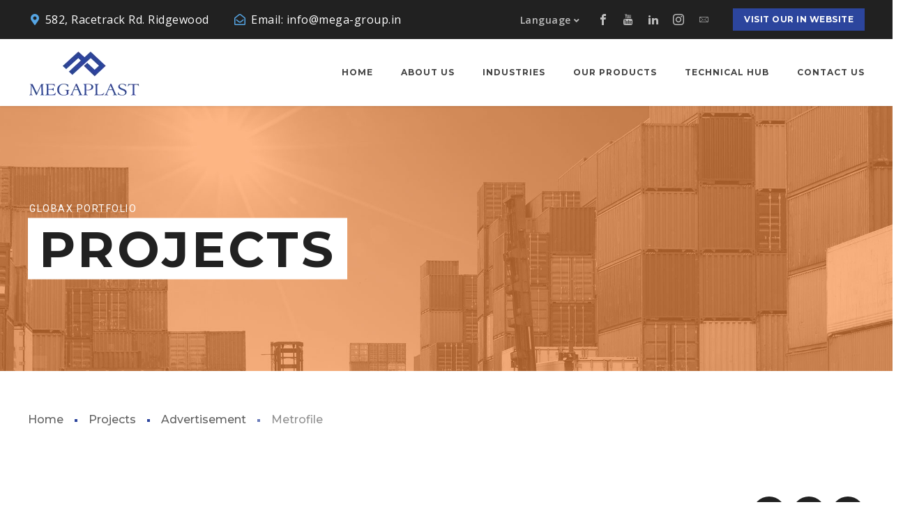

--- FILE ---
content_type: text/html; charset=UTF-8
request_url: https://megaplast-us.com/project/project-11/
body_size: 109594
content:
<!DOCTYPE html>
<html class="no-js" dir="ltr" lang="en-US"
	prefix="og: https://ogp.me/ns#" >
<head>
<meta name="viewport" content="width=device-width, initial-scale=1.0">
<meta charset="UTF-8" />
<meta name="robots" content="max-image-preview:large" />
<meta name="generator" content="All in One SEO (AIOSEO) 4.3.9" />
<meta property="og:locale" content="en_US" />
<meta property="og:site_name" content="Megaplast USA -" />
<meta property="og:type" content="article" />
<meta property="og:title" content="Metrofile - Megaplast USA" />
<meta property="og:url" content="https://megaplast-us.com/project/project-11/" />
<meta property="article:published_time" content="2017-07-17T12:49:57+00:00" />
<meta property="article:modified_time" content="2017-07-17T12:49:57+00:00" />
<meta name="twitter:card" content="summary_large_image" />
<meta name="twitter:title" content="Metrofile - Megaplast USA" />
<meta name="generator" content="WordPress 6.9" />
<meta name="generator" content="WooCommerce 7.2.2" />
<meta name="generator" content="Redux 4.3.20" />
<meta property="og:site_name" content="Megaplast USA" />
<meta name="twitter:title" content="Megaplast USA">
<meta property="og:url" content="https://megaplast-us.com/project/project-11/" />
<meta property="og:type" content="article" />
<meta property="og:title" content="Metrofile" />
<meta property="og:image" content="https://megaplast-us.com/wp-content/uploads/blog11.jpg" />
<meta property="og:image:width" content="1200" />
<meta property="og:image:height" content="800" />
<meta name="twitter:image" content="https://megaplast-us.com/wp-content/uploads/blog11.jpg">
<meta name="twitter:card" content="summary_large_image">
<meta name="generator" content="Elementor 3.11.5; features: e_dom_optimization, e_optimized_assets_loading, e_optimized_css_loading, a11y_improvements, additional_custom_breakpoints; settings: css_print_method-external, google_font-enabled, font_display-swap">
<meta name="generator" content="Powered by WPBakery Page Builder - drag and drop page builder for WordPress."/>
<meta name="generator" content="Powered by Slider Revolution 6.6.5 - responsive, Mobile-Friendly Slider Plugin for WordPress with comfortable drag and drop interface." />
<meta name="msapplication-TileImage" content="https://megaplast-us.com/wp-content/uploads/favicon-1-1.png" />



<script id="bv-lazyload-images" data-cfasync="false" bv-exclude="true">var __defProp=Object.defineProperty;var __name=(target,value)=>__defProp(target,"name",{value,configurable:!0});var bv_lazyload_event_listener="load",bv_lazyload_events=["mousemove","click","keydown","wheel","touchmove","touchend"],bv_use_srcset_attr=!1,bv_style_observer,img_observer,picture_lazy_observer;bv_lazyload_event_listener=="load"?window.addEventListener("load",event=>{handle_lazyload_images()}):bv_lazyload_event_listener=="readystatechange"&&document.addEventListener("readystatechange",event=>{document.readyState==="interactive"&&handle_lazyload_images()});function add_lazyload_image_event_listeners(handle_lazyload_images2){bv_lazyload_events.forEach(function(event){document.addEventListener(event,handle_lazyload_images2,!0)})}__name(add_lazyload_image_event_listeners,"add_lazyload_image_event_listeners");function remove_lazyload_image_event_listeners(){bv_lazyload_events.forEach(function(event){document.removeEventListener(event,handle_lazyload_images,!0)})}__name(remove_lazyload_image_event_listeners,"remove_lazyload_image_event_listeners");function bv_replace_lazyloaded_image_url(element2){let src_value=element2.getAttribute("bv-data-src"),srcset_value=element2.getAttribute("bv-data-srcset"),currentSrc=element2.getAttribute("src");currentSrc&&currentSrc.startsWith("data:image/svg+xml")&&(bv_use_srcset_attr&&srcset_value&&element2.setAttribute("srcset",srcset_value),src_value&&element2.setAttribute("src",src_value))}__name(bv_replace_lazyloaded_image_url,"bv_replace_lazyloaded_image_url");function bv_replace_inline_style_image_url(element2){let bv_style_attr=element2.getAttribute("bv-data-style");if(console.log(bv_style_attr),bv_style_attr){let currentStyles=element2.getAttribute("style")||"",newStyle=currentStyles+(currentStyles?";":"")+bv_style_attr;element2.setAttribute("style",newStyle)}else console.log("BV_STYLE_ATTRIBUTE_NOT_FOUND : "+entry)}__name(bv_replace_inline_style_image_url,"bv_replace_inline_style_image_url");function handleLazyloadImages(entries){entries.map(entry2=>{entry2.isIntersecting&&(bv_replace_lazyloaded_image_url(entry2.target),img_observer.unobserve(entry2.target))})}__name(handleLazyloadImages,"handleLazyloadImages");function handleOnscreenInlineStyleImages(entries){entries.map(entry2=>{entry2.isIntersecting&&(bv_replace_inline_style_image_url(entry2.target),bv_style_observer.unobserve(entry2.target))})}__name(handleOnscreenInlineStyleImages,"handleOnscreenInlineStyleImages");function handlePictureTags(entries){entries.map(entry2=>{entry2.isIntersecting&&(bv_replace_picture_tag_url(entry2.target),picture_lazy_observer.unobserve(entry2.target))})}__name(handlePictureTags,"handlePictureTags");function bv_replace_picture_tag_url(element2){const child_elements=element2.children;for(let i=0;i<child_elements.length;i++){let child_elem=child_elements[i],_srcset=child_elem.getAttribute("bv-data-srcset"),_src=child_elem.getAttribute("bv-data-src");_srcset&&child_elem.setAttribute("srcset",_srcset),_src&&child_elem.setAttribute("src",_src),bv_replace_picture_tag_url(child_elem)}}__name(bv_replace_picture_tag_url,"bv_replace_picture_tag_url"),"IntersectionObserver"in window&&(bv_style_observer=new IntersectionObserver(handleOnscreenInlineStyleImages),img_observer=new IntersectionObserver(handleLazyloadImages),picture_lazy_observer=new IntersectionObserver(handlePictureTags));function handle_lazyload_images(){"IntersectionObserver"in window?(document.querySelectorAll(".bv-lazyload-bg-style").forEach(target_element=>{bv_style_observer.observe(target_element)}),document.querySelectorAll(".bv-lazyload-tag-img").forEach(img_element=>{img_observer.observe(img_element)}),document.querySelectorAll(".bv-lazyload-picture").forEach(picture_element=>{picture_lazy_observer.observe(picture_element)})):(document.querySelectorAll(".bv-lazyload-bg-style").forEach(target_element=>{bv_replace_inline_style_image_url(target_element)}),document.querySelectorAll(".bv-lazyload-tag-img").forEach(target_element=>{bv_replace_lazyloaded_image_url(target_element)}),document.querySelectorAll(".bv-lazyload-picture").forEach(picture_element=>{bv_replace_picture_tag_url(element)}))}__name(handle_lazyload_images,"handle_lazyload_images");
</script>

<script id="bv-dl-scripts-list" data-cfasync="false" bv-exclude="true">
var scriptAttrs = [{"attrs":{"src":"https:\/\/www.googletagmanager.com\/gtag\/js?id=G-CGGZLB0B4G","defer":true,"data-cfasync":"false","async":false,"bv_inline_delayed":false},"bv_unique_id":"ysGryiCCiG9oyakqXH2h","reference":0},{"attrs":{"defer":true,"data-cfasync":"false","bv_inline_delayed":true,"type":"text\/javascript","async":false},"bv_unique_id":"wRucEBDaaY4WVZLMSlJC","reference":1},{"attrs":{"type":"text\/javascript","src":"https:\/\/megaplast-us.com\/wp-content\/uploads\/al_opt_content\/SCRIPT\/megaplast-us.com\/.\/wp-includes\/js\/jquery\/6949232adb888a6b888be8c9\/6949232adb888a6b888be8c9-16cb9084c573484b0cbcd8b282b41204_jquery.min.js?ver=3.7.1","id":"jquery-core-js","defer":true,"data-cfasync":"false","async":false,"bv_inline_delayed":false},"bv_unique_id":"cTzRf2xkPXuXiLWeobps","reference":2},{"attrs":{"type":"text\/javascript","src":"https:\/\/megaplast-us.com\/wp-content\/uploads\/al_opt_content\/SCRIPT\/megaplast-us.com\/.\/wp-includes\/js\/jquery\/6949232adb888a6b888be8c9\/6949232adb888a6b888be8c9-9ffeb32e2d9efbf8f70caabded242267_jquery-migrate.min.js?ver=3.4.1","id":"jquery-migrate-js","defer":true,"data-cfasync":"false","async":false,"bv_inline_delayed":false},"bv_unique_id":"pRygkqgup0I68lN16w6j","reference":3},{"attrs":{"type":"text\/javascript","src":"\/\/maps.google.com\/maps\/api\/js?key=AIzaSyBX9sZrFMq4A3RZNwISSBsiEjIjZe-Hdjo&ver=6.9","id":"gmap-js","defer":true,"data-cfasync":"false","async":false,"bv_inline_delayed":false},"bv_unique_id":"jJjRzirc0lhRFWOKqHGD","reference":4},{"attrs":{"type":"text\/javascript","src":"https:\/\/megaplast-us.com\/wp-content\/uploads\/al_opt_content\/SCRIPT\/megaplast-us.com\/.\/wp-content\/themes\/globax\/js\/6949232adb888a6b888be8c9\/6949232adb888a6b888be8c9-41e9dddcb0fcdc4cf1ca0965bb411483_modernizr.js?ver=6.9","id":"modernizr-js","defer":true,"data-cfasync":"false","async":false,"bv_inline_delayed":false},"bv_unique_id":"U9cscln5E98eyBNitIuN","reference":5},{"attrs":{"defer":true,"data-cfasync":"false","bv_inline_delayed":true,"type":"text\/javascript","async":false},"bv_unique_id":"69akkwDvlC1vkhJQOG2l","reference":6},{"attrs":{"defer":true,"data-cfasync":"false","bv_inline_delayed":true,"type":"text\/javascript","async":false},"bv_unique_id":"Y9fst2lZjiHSb65EeN8c","reference":7},{"attrs":{"defer":true,"data-cfasync":"false","bv_inline_delayed":true,"type":"text\/javascript","async":false},"bv_unique_id":"SDUsqC494E0ixRVT5UpA","reference":8},{"attrs":{"defer":true,"data-cfasync":"false","bv_inline_delayed":true,"type":"text\/javascript","async":false},"bv_unique_id":"5BhcYX8hVemHpIO9Wt5b","reference":9},{"attrs":{"type":"text\/html","id":"wpb-modifications","defer":true,"data-cfasync":"false","bv_inline_delayed":true,"async":false},"bv_unique_id":"tsz6tKEXa73zlGHbNjoB","reference":10},{"attrs":{"type":"text\/javascript","defer":true,"data-cfasync":"false","bv_inline_delayed":true,"async":false},"bv_unique_id":"YQronkbQesdQZbZo1SNk","reference":11},{"attrs":{"type":"text\/javascript","src":"https:\/\/megaplast-us.com\/wp-content\/uploads\/al_opt_content\/SCRIPT\/megaplast-us.com\/.\/wp-content\/plugins\/contact-form-7\/includes\/swv\/js\/6949232adb888a6b888be8c9\/6949232adb888a6b888be8c9-7be65ac27024c7b5686f9d7c49690799_index.js?ver=5.7.7","id":"swv-js","defer":true,"data-cfasync":"false","async":false,"bv_inline_delayed":false},"bv_unique_id":"1WtM2XgIYBHR3Y2a2tx8","reference":12},{"attrs":{"type":"text\/javascript","id":"contact-form-7-js-extra","defer":true,"data-cfasync":"false","bv_inline_delayed":true,"async":false},"bv_unique_id":"scUthFcZxorXsmw35fso","reference":13},{"attrs":{"type":"text\/javascript","src":"https:\/\/megaplast-us.com\/wp-content\/uploads\/al_opt_content\/SCRIPT\/megaplast-us.com\/.\/wp-content\/plugins\/contact-form-7\/includes\/js\/6949232adb888a6b888be8c9\/6949232adb888a6b888be8c9-5bc2b1fa970f9cecb3c30c0c92c98271_index.js?ver=5.7.7","id":"contact-form-7-js","defer":true,"data-cfasync":"false","async":false,"bv_inline_delayed":false},"bv_unique_id":"CYxWfzx0VfnvCjdQ74LB","reference":14},{"attrs":{"type":"text\/javascript","src":"https:\/\/megaplast-us.com\/wp-content\/uploads\/al_opt_content\/SCRIPT\/megaplast-us.com\/.\/wp-content\/plugins\/enovathemes-addons\/js\/6949232adb888a6b888be8c9\/6949232adb888a6b888be8c9-d06068942f23aa8874f2f80c9bb9cbdc_enovathemes-contact-form.js?ver=6.9","id":"enovathemes-contact-form-js","defer":true,"data-cfasync":"false","async":false,"bv_inline_delayed":false},"bv_unique_id":"9LMecjqSNfOwnFl0fXYh","reference":15},{"attrs":{"type":"text\/javascript","src":"https:\/\/megaplast-us.com\/wp-content\/uploads\/al_opt_content\/SCRIPT\/megaplast-us.com\/.\/wp-content\/plugins\/enovathemes-addons\/js\/6949232adb888a6b888be8c9\/6949232adb888a6b888be8c9-687c4d298d02cebf098c3731c47e6142_enovathemes-et-track-form.js?ver=6.9","id":"enovathemes-tracking-form-js","defer":true,"data-cfasync":"false","async":false,"bv_inline_delayed":false},"bv_unique_id":"sz8py6CtUmIC0ZD52y2A","reference":16},{"attrs":{"type":"text\/javascript","src":"https:\/\/megaplast-us.com\/wp-content\/uploads\/al_opt_content\/SCRIPT\/megaplast-us.com\/.\/wp-content\/plugins\/woo-quote-or-enquiry-contact-form-7\/assets\/js\/6949232adb888a6b888be8c9\/6949232adb888a6b888be8c9-ce68b9c9be01eb23afc297ac03c1c8b9_wqoecf-front-script.js?ver=2.5","id":"wqoecf-front-script-js","defer":true,"data-cfasync":"false","async":false,"bv_inline_delayed":false},"bv_unique_id":"aAHOdNTf1ZmnrUACwO24","reference":19},{"attrs":{"type":"text\/javascript","src":"https:\/\/megaplast-us.com\/wp-content\/uploads\/al_opt_content\/SCRIPT\/megaplast-us.com\/.\/wp-content\/plugins\/woocommerce\/assets\/js\/jquery-blockui\/6949232adb888a6b888be8c9\/6949232adb888a6b888be8c9-4ffc462852340d9e6b5b7b29276fcb71_jquery.blockUI.min.js?ver=2.7.0-wc.7.2.2","id":"jquery-blockui-js","defer":true,"data-cfasync":"false","async":false,"bv_inline_delayed":false},"bv_unique_id":"OGfqNhRFh62BB3sHbJfD","reference":20},{"attrs":{"type":"text\/javascript","src":"https:\/\/megaplast-us.com\/wp-content\/uploads\/al_opt_content\/SCRIPT\/megaplast-us.com\/.\/wp-content\/plugins\/woocommerce\/assets\/js\/js-cookie\/6949232adb888a6b888be8c9\/6949232adb888a6b888be8c9-d0a6d8547c66b0d7b0172466558d1208_js.cookie.min.js?ver=2.1.4-wc.7.2.2","id":"js-cookie-js","defer":true,"data-cfasync":"false","async":false,"bv_inline_delayed":false},"bv_unique_id":"fRXpNzWMu7WBz18Odflt","reference":21},{"attrs":{"type":"text\/javascript","id":"woocommerce-js-extra","defer":true,"data-cfasync":"false","bv_inline_delayed":true,"async":false},"bv_unique_id":"umnMDoitZ4g7oVpjwZka","reference":22},{"attrs":{"type":"text\/javascript","src":"https:\/\/megaplast-us.com\/wp-content\/uploads\/al_opt_content\/SCRIPT\/megaplast-us.com\/.\/wp-content\/plugins\/woocommerce\/assets\/js\/frontend\/6949232adb888a6b888be8c9\/6949232adb888a6b888be8c9-b72c1cbb1530a011a27bd9800f26765a_woocommerce.min.js?ver=7.2.2","id":"woocommerce-js","defer":true,"data-cfasync":"false","async":false,"bv_inline_delayed":false},"bv_unique_id":"QW0F4mRbXyYQv2kd5E3S","reference":23},{"attrs":{"type":"text\/javascript","id":"wc-cart-fragments-js-extra","defer":true,"data-cfasync":"false","bv_inline_delayed":true,"async":false},"bv_unique_id":"d8eYmhQRl6Og93hL5Mt1","reference":24},{"attrs":{"type":"text\/javascript","src":"https:\/\/megaplast-us.com\/wp-content\/uploads\/al_opt_content\/SCRIPT\/megaplast-us.com\/.\/wp-content\/plugins\/woocommerce\/assets\/js\/frontend\/6949232adb888a6b888be8c9\/6949232adb888a6b888be8c9-0fd625c3991a4015814cffdc88e2fc82_cart-fragments.min.js?ver=7.2.2","id":"wc-cart-fragments-js","defer":true,"data-cfasync":"false","async":false,"bv_inline_delayed":false},"bv_unique_id":"fIGyDhoBx9AidLmYJoB9","reference":25},{"attrs":{"type":"text\/javascript","src":"https:\/\/megaplast-us.com\/wp-content\/uploads\/al_opt_content\/SCRIPT\/megaplast-us.com\/.\/wp-includes\/js\/6949232adb888a6b888be8c9\/6949232adb888a6b888be8c9-e4a49df71f8b98c1d9f9d8fce74d89e8_comment-reply.min.js?ver=6.9","id":"comment-reply-js","data-wp-strategy":"async","fetchpriority":"low","defer":true,"data-cfasync":"false","async":false,"bv_inline_delayed":false},"bv_unique_id":"Yq2kNHQLxRZe2KpeWwvL","reference":26},{"attrs":{"type":"text\/javascript","src":"https:\/\/megaplast-us.com\/wp-content\/uploads\/al_opt_content\/SCRIPT\/megaplast-us.com\/.\/wp-includes\/js\/6949232adb888a6b888be8c9\/6949232adb888a6b888be8c9-6823120876c9afc8929418c9a6f8e343_imagesloaded.min.js?ver=5.0.0","id":"imagesloaded-js","defer":true,"data-cfasync":"false","async":false,"bv_inline_delayed":false},"bv_unique_id":"BVofYmiN44JwpWr4xTik","reference":27},{"attrs":{"type":"text\/javascript","src":"https:\/\/megaplast-us.com\/wp-content\/uploads\/al_opt_content\/SCRIPT\/megaplast-us.com\/.\/wp-includes\/js\/6949232adb888a6b888be8c9\/6949232adb888a6b888be8c9-3b3fc826e58fc554108e4a651c9c7848_masonry.min.js?ver=4.2.2","id":"masonry-js","defer":true,"data-cfasync":"false","async":false,"bv_inline_delayed":false},"bv_unique_id":"M9Esd5OtW2ljbvgDDekt","reference":28},{"attrs":{"type":"text\/javascript","src":"https:\/\/megaplast-us.com\/wp-content\/uploads\/al_opt_content\/SCRIPT\/megaplast-us.com\/.\/wp-includes\/js\/jquery\/6949232adb888a6b888be8c9\/6949232adb888a6b888be8c9-cd0eb3406096ff80266e7c9d7d419186_jquery.masonry.min.js?ver=3.1.2b","id":"jquery-masonry-js","defer":true,"data-cfasync":"false","async":false,"bv_inline_delayed":false},"bv_unique_id":"FSNSvK4YhMmfgQNOu9d5","reference":29},{"attrs":{"type":"text\/javascript","src":"https:\/\/megaplast-us.com\/wp-content\/uploads\/al_opt_content\/SCRIPT\/megaplast-us.com\/.\/wp-includes\/js\/6949232adb888a6b888be8c9\/6949232adb888a6b888be8c9-8c0498e2f1f7a684a8d2a3feb934b64b_hoverIntent.min.js?ver=1.10.2","id":"hoverIntent-js","defer":true,"data-cfasync":"false","async":false,"bv_inline_delayed":false},"bv_unique_id":"37z18MZx4fX8dr1atuiB","reference":30},{"attrs":{"type":"text\/javascript","id":"controller-js-extra","defer":true,"data-cfasync":"false","bv_inline_delayed":true,"async":false},"bv_unique_id":"2CHyB7OclIhkkoYjg1lt","reference":31},{"attrs":{"type":"text\/javascript","src":"https:\/\/megaplast-us.com\/wp-content\/uploads\/al_opt_content\/SCRIPT\/megaplast-us.com\/.\/wp-content\/themes\/globax\/js\/6949232adb888a6b888be8c9\/6949232adb888a6b888be8c9-dad4a59f8f2ff4578da2a8f37a4aa065_controller-combined.js?ver=6.9","id":"controller-js","defer":true,"data-cfasync":"false","async":false,"bv_inline_delayed":false},"bv_unique_id":"Z5DhgBERd8jEIzsIEtUO","reference":32},{"attrs":{"type":"text\/javascript","src":"https:\/\/megaplast-us.com\/wp-content\/uploads\/al_opt_content\/SCRIPT\/megaplast-us.com\/.\/wp-includes\/js\/jquery\/ui\/6949232adb888a6b888be8c9\/6949232adb888a6b888be8c9-da215ae12b95b3aeeb2047667016c7f8_core.min.js?ver=1.13.3","id":"jquery-ui-core-js","defer":true,"data-cfasync":"false","async":false,"bv_inline_delayed":false},"bv_unique_id":"62zPBfcS2FtnwxXSoZM5","reference":33},{"attrs":{"type":"text\/javascript","id":"popup-maker-site-js-extra","defer":true,"data-cfasync":"false","bv_inline_delayed":true,"async":false},"bv_unique_id":"2pJNihm3IfhNE4FeOz1q","reference":34},{"attrs":{"type":"text\/javascript","src":"https:\/\/megaplast-us.com\/wp-content\/uploads\/al_opt_content\/SCRIPT\/megaplast-us.com\/.\/wp-content\/uploads\/pum\/6949232adb888a6b888be8c9\/6949232adb888a6b888be8c9-425d364c14c37ea71c1071e6435d1f0f_pum-site-scripts.js?defer&generated=1680084052&ver=1.18.1","id":"popup-maker-site-js","defer":true,"data-cfasync":"false","async":false,"bv_inline_delayed":false},"bv_unique_id":"xQ4SRl0VbA2oa4tWecYi","reference":35},{"attrs":{"type":"text\/javascript","src":"https:\/\/www.google.com\/recaptcha\/api.js?render=6LdPxoooAAAAABgWKUDkk6QC7AyKfHfV7Sk38rhb&ver=3.0","id":"google-recaptcha-js","defer":true,"data-cfasync":"false","async":false,"bv_inline_delayed":false},"bv_unique_id":"eiKnca8g2j5qhdqAQQ7L","reference":36},{"attrs":{"type":"text\/javascript","src":"https:\/\/megaplast-us.com\/wp-content\/uploads\/al_opt_content\/SCRIPT\/megaplast-us.com\/.\/wp-includes\/js\/dist\/vendor\/6949232adb888a6b888be8c9\/6949232adb888a6b888be8c9-291fa442589607e5f12eed1f9d250511_wp-polyfill.min.js?ver=3.15.0","id":"wp-polyfill-js","defer":true,"data-cfasync":"false","async":false,"bv_inline_delayed":false},"bv_unique_id":"JTUN8LVNzczUuebcvCPM","reference":37},{"attrs":{"type":"text\/javascript","id":"wpcf7-recaptcha-js-extra","defer":true,"data-cfasync":"false","bv_inline_delayed":true,"async":false},"bv_unique_id":"ie9mCbQJqbSPurSuMLee","reference":38},{"attrs":{"type":"text\/javascript","src":"https:\/\/megaplast-us.com\/wp-content\/uploads\/al_opt_content\/SCRIPT\/megaplast-us.com\/.\/wp-content\/plugins\/contact-form-7\/modules\/recaptcha\/6949232adb888a6b888be8c9\/6949232adb888a6b888be8c9-6a0e8318d42803736d2fafcc12238026_index.js?ver=5.7.7","id":"wpcf7-recaptcha-js","defer":true,"data-cfasync":"false","async":false,"bv_inline_delayed":false},"bv_unique_id":"NPqOjkn6srYiiO1U9K46","reference":39},{"attrs":{"type":"text\/javascript","src":"https:\/\/megaplast-us.com\/wp-content\/uploads\/al_opt_content\/SCRIPT\/megaplast-us.com\/.\/wp-content\/plugins\/js_composer\/assets\/js\/dist\/6949232adb888a6b888be8c9\/6949232adb888a6b888be8c9-a716e9e20bcb3c3c4acd44f5bdb0dac8_js_composer_front.min.js?ver=6.10.0","id":"wpb_composer_front_js-js","defer":true,"data-cfasync":"false","async":false,"bv_inline_delayed":false},"bv_unique_id":"OKKD3NAUGluoOxq5Bnb2","reference":40},{"attrs":{"type":"module","defer":true,"data-cfasync":"false","bv_inline_delayed":true,"async":false},"bv_unique_id":"q3kphCONqhzx9gXeWRkq","reference":41},{"attrs":{"type":"text\/javascript","src":"https:\/\/megaplast-us.com\/wp-content\/uploads\/al_opt_content\/SCRIPT\/megaplast-us.com\/.\/wp-content\/plugins\/revslider\/public\/assets\/js\/6949232adb888a6b888be8c9\/6949232adb888a6b888be8c9-0a7176e860c4303f557950b75fb8a898_rbtools.min.js?ver=6.6.5","defer":true,"id":"tp-tools-js","data-cfasync":"false","async":false,"bv_inline_delayed":false,"is_first_defer_element":true},"bv_unique_id":"jj4aNosr5bQVVx1TiVgp","reference":17},{"attrs":{"type":"text\/javascript","src":"https:\/\/megaplast-us.com\/wp-content\/uploads\/al_opt_content\/SCRIPT\/megaplast-us.com\/.\/wp-content\/plugins\/revslider\/public\/assets\/js\/6949232adb888a6b888be8c9\/6949232adb888a6b888be8c9-b0ac07a6918661e5116d67cb7d7a1c2b_rs6.min.js?ver=6.6.5","defer":true,"id":"revmin-js","data-cfasync":"false","async":false,"bv_inline_delayed":false},"bv_unique_id":"HbQusvsoVnymhpNl8DjB","reference":18},{"attrs":{"src":"data:text\/javascript;base64, [base64]","id":"bv-trigger-listener","type":"text\/javascript","defer":true,"async":false},"bv_unique_id":"d6fe9c24159ed4a27d224d91c70f8fdc","reference":100000000}];
</script>
<script id="bv-web-worker" type="javascript/worker" data-cfasync="false" bv-exclude="true">var __defProp=Object.defineProperty;var __name=(target,value)=>__defProp(target,"name",{value,configurable:!0});self.onmessage=function(e){var counter=e.data.fetch_urls.length;e.data.fetch_urls.forEach(function(fetch_url){loadUrl(fetch_url,function(){console.log("DONE: "+fetch_url),counter=counter-1,counter===0&&self.postMessage({status:"SUCCESS"})})})};async function loadUrl(fetch_url,callback){try{var request=new Request(fetch_url,{mode:"no-cors",redirect:"follow"});await fetch(request),callback()}catch(fetchError){console.log("Fetch Error loading URL:",fetchError);try{var xhr=new XMLHttpRequest;xhr.onerror=callback,xhr.onload=callback,xhr.responseType="blob",xhr.open("GET",fetch_url,!0),xhr.send()}catch(xhrError){console.log("XHR Error loading URL:",xhrError),callback()}}}__name(loadUrl,"loadUrl");
</script>
<script id="bv-web-worker-handler" data-cfasync="false" bv-exclude="true">var __defProp=Object.defineProperty;var __name=(target,value)=>__defProp(target,"name",{value,configurable:!0});if(typeof scriptAttrs<"u"&&Array.isArray(scriptAttrs)&&scriptAttrs.length>0){const lastElement=scriptAttrs[scriptAttrs.length-1];if(lastElement.attrs&&lastElement.attrs.id==="bv-trigger-listener"){var bv_custom_ready_state_value="loading";Object.defineProperty(document,"readyState",{get:__name(function(){return bv_custom_ready_state_value},"get"),set:__name(function(){},"set")})}}if(typeof scriptAttrs>"u"||!Array.isArray(scriptAttrs))var scriptAttrs=[];if(typeof linkStyleAttrs>"u"||!Array.isArray(linkStyleAttrs))var linkStyleAttrs=[];function isMobileDevice(){return window.innerWidth<=500}__name(isMobileDevice,"isMobileDevice");var js_dom_loaded=!1;document.addEventListener("DOMContentLoaded",()=>{js_dom_loaded=!0});const EVENTS=["mousemove","click","keydown","wheel","touchmove","touchend"];var scriptUrls=[],styleUrls=[],bvEventCalled=!1,workerFinished=!1,functionExec=!1,scriptsInjected=!1,stylesInjected=!1,bv_load_event_fired=!1,autoInjectTimerStarted=!1;const BV_AUTO_INJECT_ENABLED=!0,BV_DESKTOP_AUTO_INJECT_DELAY=1e3,BV_MOBILE_AUTO_INJECT_DELAY=4e3,BV_WORKER_TIMEOUT_DURATION=3e3;scriptAttrs.forEach((scriptAttr,index)=>{scriptAttr.attrs.src&&!scriptAttr.attrs.src.includes("data:text/javascript")&&(scriptUrls[index]=scriptAttr.attrs.src)}),linkStyleAttrs.forEach((linkAttr,index)=>{styleUrls[index]=linkAttr.attrs.href});var fetchUrls=scriptUrls.concat(styleUrls);function addEventListeners(bvEventHandler2){EVENTS.forEach(function(event){document.addEventListener(event,bvEventFired,!0),document.addEventListener(event,bvEventHandler2,!0)})}__name(addEventListeners,"addEventListeners");function removeEventListeners(){EVENTS.forEach(function(event){document.removeEventListener(event,bvEventHandler,!0)})}__name(removeEventListeners,"removeEventListeners");function bvEventFired(){bvEventCalled||(bvEventCalled=!0,workerFinished=!0)}__name(bvEventFired,"bvEventFired");function bvGetElement(attributes,element){Object.keys(attributes).forEach(function(attr){attr==="async"?element.async=attributes[attr]:attr==="innerHTML"?element.innerHTML=atob(attributes[attr]):element.setAttribute(attr,attributes[attr])})}__name(bvGetElement,"bvGetElement");function bvAddElement(attr,element){var attributes=attr.attrs;if(attributes.bv_inline_delayed){let bvScriptId=attr.bv_unique_id,bvScriptElement=document.querySelector("[bv_unique_id='"+bvScriptId+"']");bvScriptElement?(!attributes.innerHTML&&!attributes.src&&bvScriptElement.textContent.trim()!==""&&(attributes.src="data:text/javascript;base64, "+btoa(unescape(encodeURIComponent(bvScriptElement.textContent)))),bvGetElement(attributes,element),bvScriptElement.after(element)):console.log(`Script not found for ${bvScriptId}`)}else{bvGetElement(attributes,element);var templateId=attr.bv_unique_id,targetElement=document.querySelector("[id='"+templateId+"']");targetElement&&targetElement.after(element)}}__name(bvAddElement,"bvAddElement");function injectStyles(){if(stylesInjected){console.log("Styles already injected, skipping");return}stylesInjected=!0,document.querySelectorAll('style[type="bv_inline_delayed_css"], template[id]').forEach(element=>{if(element.tagName.toLowerCase()==="style"){var new_style=document.createElement("style");new_style.type="text/css",new_style.textContent=element.textContent,element.after(new_style),new_style.parentNode?element.remove():console.log("PARENT NODE NOT FOUND")}else if(element.tagName.toLowerCase()==="template"){var templateId=element.id,linkStyleAttr=linkStyleAttrs.find(attr=>attr.bv_unique_id===templateId);if(linkStyleAttr){var link=document.createElement("link");bvAddElement(linkStyleAttr,link),element.parentNode&&element.parentNode.replaceChild(link,element),console.log("EXTERNAL STYLE ADDED")}else console.log(`No linkStyleAttr found for template ID ${templateId}`)}}),linkStyleAttrs.forEach((linkStyleAttr,index)=>{console.log("STYLE ADDED");var element=document.createElement("link");bvAddElement(linkStyleAttr,element)})}__name(injectStyles,"injectStyles");function injectScripts(){if(scriptsInjected){console.log("Scripts already injected, skipping");return}scriptsInjected=!0;let last_script_element;scriptAttrs.forEach((scriptAttr,index)=>{if(bv_custom_ready_state_value==="loading"&&scriptAttr.attrs&&scriptAttr.attrs.is_first_defer_element===!0)if(last_script_element){const readyStateScript=document.createElement("script");readyStateScript.src="data:text/javascript;base64, "+btoa(unescape(encodeURIComponent("bv_custom_ready_state_value = 'interactive';"))),readyStateScript.async=!1,last_script_element.after(readyStateScript)}else bv_custom_ready_state_value="interactive",console.log('Ready state manually set to "interactive"');console.log("JS ADDED");var element=document.createElement("script");last_script_element=element,bvAddElement(scriptAttr,element)})}__name(injectScripts,"injectScripts");function bvEventHandler(){console.log("EVENT FIRED"),js_dom_loaded&&bvEventCalled&&workerFinished&&!functionExec&&(functionExec=!0,injectStyles(),injectScripts(),removeEventListeners())}__name(bvEventHandler,"bvEventHandler");function autoInjectScriptsAfterLoad(){js_dom_loaded&&workerFinished&&!scriptsInjected&&!stylesInjected&&(console.log("Auto-injecting styles and scripts after timer"),injectStyles(),injectScripts())}__name(autoInjectScriptsAfterLoad,"autoInjectScriptsAfterLoad");function startAutoInjectTimer(){if(BV_AUTO_INJECT_ENABLED&&!autoInjectTimerStarted&&bv_load_event_fired&&!bvEventCalled){autoInjectTimerStarted=!0;var delay=isMobileDevice()?BV_MOBILE_AUTO_INJECT_DELAY:BV_DESKTOP_AUTO_INJECT_DELAY;console.log("Starting auto-inject timer with delay: "+delay+"ms"),setTimeout(function(){autoInjectScriptsAfterLoad()},delay)}}__name(startAutoInjectTimer,"startAutoInjectTimer"),addEventListeners(bvEventHandler);var requestObject=window.URL||window.webkitURL,bvWorker=new Worker(requestObject.createObjectURL(new Blob([document.getElementById("bv-web-worker").textContent],{type:"text/javascript"})));bvWorker.onmessage=function(e){e.data.status==="SUCCESS"&&(console.log("WORKER_FINISHED"),workerFinished=!0,bvEventHandler(),startAutoInjectTimer())},addEventListener("load",()=>{bvEventHandler(),bv_call_fetch_urls(),bv_load_event_fired=!0});function bv_call_fetch_urls(){!bv_load_event_fired&&!workerFinished&&(bvWorker.postMessage({fetch_urls:fetchUrls}),bv_initiate_worker_timer())}__name(bv_call_fetch_urls,"bv_call_fetch_urls"),setTimeout(function(){bv_call_fetch_urls()},5e3);function bv_initiate_worker_timer(){setTimeout(function(){workerFinished||(console.log("WORKER_TIMEDOUT"),workerFinished=!0,bvWorker.terminate()),bvEventHandler(),startAutoInjectTimer()},BV_WORKER_TIMEOUT_DURATION)}__name(bv_initiate_worker_timer,"bv_initiate_worker_timer");
</script>

	
	
	
	
	<link rel="pingback" href="https://megaplast-us.com/xmlrpc.php" />
	<title>Metrofile - Megaplast USA</title>

		
		
		<link rel="canonical" href="https://megaplast-us.com/project/project-11/" />
		

		
<template id="ysGryiCCiG9oyakqXH2h"></template>
<script type="bv_inline_delayed_js" bv_unique_id="wRucEBDaaY4WVZLMSlJC" defer="1" data-cfasync="false" bv_inline_delayed="1" async="">window.dataLayer = window.dataLayer || [];
  function gtag(){dataLayer.push(arguments);}
  gtag('js', new Date());

  gtag('config', 'G-CGGZLB0B4G');</script>
		
		
		
		
		
		
		
		
		
		<script type="application/ld+json" class="aioseo-schema">
			{"@context":"https:\/\/schema.org","@graph":[{"@type":"BreadcrumbList","@id":"https:\/\/megaplast-us.com\/project\/project-11\/#breadcrumblist","itemListElement":[{"@type":"ListItem","@id":"https:\/\/megaplast-us.com\/#listItem","position":1,"item":{"@type":"WebPage","@id":"https:\/\/megaplast-us.com\/","name":"Home","description":"Megaplast USA Inc. is a leading supplier of high-quality PE products like Geomembranes and Speciality Films.","url":"https:\/\/megaplast-us.com\/"},"nextItem":"https:\/\/megaplast-us.com\/project\/project-11\/#listItem"},{"@type":"ListItem","@id":"https:\/\/megaplast-us.com\/project\/project-11\/#listItem","position":2,"item":{"@type":"WebPage","@id":"https:\/\/megaplast-us.com\/project\/project-11\/","name":"Metrofile","url":"https:\/\/megaplast-us.com\/project\/project-11\/"},"previousItem":"https:\/\/megaplast-us.com\/#listItem"}]},{"@type":"Organization","@id":"https:\/\/megaplast-us.com\/#organization","name":"Megaplast USA","url":"https:\/\/megaplast-us.com\/"},{"@type":"Person","@id":"https:\/\/megaplast-us.com\/blog\/author\/megaplastusa\/#author","url":"https:\/\/megaplast-us.com\/blog\/author\/megaplastusa\/","name":"gauravjain","image":{"@type":"ImageObject","@id":"https:\/\/megaplast-us.com\/project\/project-11\/#authorImage","url":"https:\/\/secure.gravatar.com\/avatar\/0ba1e5dbd30e6796594be25d6f6392aece0d522b2999b88dec15db1a813328e5?s=96&d=mm&r=g","width":96,"height":96,"caption":"gauravjain"}},{"@type":"WebPage","@id":"https:\/\/megaplast-us.com\/project\/project-11\/#webpage","url":"https:\/\/megaplast-us.com\/project\/project-11\/","name":"Metrofile - Megaplast USA","inLanguage":"en-US","isPartOf":{"@id":"https:\/\/megaplast-us.com\/#website"},"breadcrumb":{"@id":"https:\/\/megaplast-us.com\/project\/project-11\/#breadcrumblist"},"author":{"@id":"https:\/\/megaplast-us.com\/blog\/author\/megaplastusa\/#author"},"creator":{"@id":"https:\/\/megaplast-us.com\/blog\/author\/megaplastusa\/#author"},"image":{"@type":"ImageObject","url":"https:\/\/megaplast-us.com\/wp-content\/uploads\/blog11.jpg","@id":"https:\/\/megaplast-us.com\/#mainImage","width":1200,"height":800},"primaryImageOfPage":{"@id":"https:\/\/megaplast-us.com\/project\/project-11\/#mainImage"},"datePublished":"2017-07-17T12:49:57+00:00","dateModified":"2017-07-17T12:49:57+00:00"},{"@type":"WebSite","@id":"https:\/\/megaplast-us.com\/#website","url":"https:\/\/megaplast-us.com\/","name":"Megaplast USA","inLanguage":"en-US","publisher":{"@id":"https:\/\/megaplast-us.com\/#organization"}}]}
		</script>
		

<link rel='dns-prefetch' href='//maps.google.com' />
<link rel='dns-prefetch' href='//fonts.googleapis.com' />
<link rel='preconnect' href='https://fonts.gstatic.com' crossorigin />
<link rel="alternate" type="application/rss+xml" title="Megaplast USA &raquo; Feed" href="https://megaplast-us.com/feed/" />
<link rel="alternate" type="application/rss+xml" title="Megaplast USA &raquo; Comments Feed" href="https://megaplast-us.com/comments/feed/" />
<link rel="alternate" title="oEmbed (JSON)" type="application/json+oembed" href="https://megaplast-us.com/wp-json/oembed/1.0/embed?url=https%3A%2F%2Fmegaplast-us.com%2Fproject%2Fproject-11%2F" />
<link rel="alternate" title="oEmbed (XML)" type="text/xml+oembed" href="https://megaplast-us.com/wp-json/oembed/1.0/embed?url=https%3A%2F%2Fmegaplast-us.com%2Fproject%2Fproject-11%2F&#038;format=xml" />
<style id='wp-img-auto-sizes-contain-inline-css' type='text/css'>
img:is([sizes=auto i],[sizes^="auto," i]){contain-intrinsic-size:3000px 1500px}
/*# sourceURL=wp-img-auto-sizes-contain-inline-css */
</style>
<style id='wp-emoji-styles-inline-css' type='text/css'>

	img.wp-smiley, img.emoji {
		display: inline !important;
		border: none !important;
		box-shadow: none !important;
		height: 1em !important;
		width: 1em !important;
		margin: 0 0.07em !important;
		vertical-align: -0.1em !important;
		background: none !important;
		padding: 0 !important;
	}
/*# sourceURL=wp-emoji-styles-inline-css */
</style>
<link rel='stylesheet' id='wp-block-library-css' href='https://megaplast-us.com/wp-includes/css/dist/block-library/style.min.css?ver=6.9' type='text/css' media='all' />
<style id='global-styles-inline-css' type='text/css'>
:root{--wp--preset--aspect-ratio--square: 1;--wp--preset--aspect-ratio--4-3: 4/3;--wp--preset--aspect-ratio--3-4: 3/4;--wp--preset--aspect-ratio--3-2: 3/2;--wp--preset--aspect-ratio--2-3: 2/3;--wp--preset--aspect-ratio--16-9: 16/9;--wp--preset--aspect-ratio--9-16: 9/16;--wp--preset--color--black: #000000;--wp--preset--color--cyan-bluish-gray: #abb8c3;--wp--preset--color--white: #ffffff;--wp--preset--color--pale-pink: #f78da7;--wp--preset--color--vivid-red: #cf2e2e;--wp--preset--color--luminous-vivid-orange: #ff6900;--wp--preset--color--luminous-vivid-amber: #fcb900;--wp--preset--color--light-green-cyan: #7bdcb5;--wp--preset--color--vivid-green-cyan: #00d084;--wp--preset--color--pale-cyan-blue: #8ed1fc;--wp--preset--color--vivid-cyan-blue: #0693e3;--wp--preset--color--vivid-purple: #9b51e0;--wp--preset--gradient--vivid-cyan-blue-to-vivid-purple: linear-gradient(135deg,rgb(6,147,227) 0%,rgb(155,81,224) 100%);--wp--preset--gradient--light-green-cyan-to-vivid-green-cyan: linear-gradient(135deg,rgb(122,220,180) 0%,rgb(0,208,130) 100%);--wp--preset--gradient--luminous-vivid-amber-to-luminous-vivid-orange: linear-gradient(135deg,rgb(252,185,0) 0%,rgb(255,105,0) 100%);--wp--preset--gradient--luminous-vivid-orange-to-vivid-red: linear-gradient(135deg,rgb(255,105,0) 0%,rgb(207,46,46) 100%);--wp--preset--gradient--very-light-gray-to-cyan-bluish-gray: linear-gradient(135deg,rgb(238,238,238) 0%,rgb(169,184,195) 100%);--wp--preset--gradient--cool-to-warm-spectrum: linear-gradient(135deg,rgb(74,234,220) 0%,rgb(151,120,209) 20%,rgb(207,42,186) 40%,rgb(238,44,130) 60%,rgb(251,105,98) 80%,rgb(254,248,76) 100%);--wp--preset--gradient--blush-light-purple: linear-gradient(135deg,rgb(255,206,236) 0%,rgb(152,150,240) 100%);--wp--preset--gradient--blush-bordeaux: linear-gradient(135deg,rgb(254,205,165) 0%,rgb(254,45,45) 50%,rgb(107,0,62) 100%);--wp--preset--gradient--luminous-dusk: linear-gradient(135deg,rgb(255,203,112) 0%,rgb(199,81,192) 50%,rgb(65,88,208) 100%);--wp--preset--gradient--pale-ocean: linear-gradient(135deg,rgb(255,245,203) 0%,rgb(182,227,212) 50%,rgb(51,167,181) 100%);--wp--preset--gradient--electric-grass: linear-gradient(135deg,rgb(202,248,128) 0%,rgb(113,206,126) 100%);--wp--preset--gradient--midnight: linear-gradient(135deg,rgb(2,3,129) 0%,rgb(40,116,252) 100%);--wp--preset--font-size--small: 13px;--wp--preset--font-size--medium: 20px;--wp--preset--font-size--large: 36px;--wp--preset--font-size--x-large: 42px;--wp--preset--spacing--20: 0.44rem;--wp--preset--spacing--30: 0.67rem;--wp--preset--spacing--40: 1rem;--wp--preset--spacing--50: 1.5rem;--wp--preset--spacing--60: 2.25rem;--wp--preset--spacing--70: 3.38rem;--wp--preset--spacing--80: 5.06rem;--wp--preset--shadow--natural: 6px 6px 9px rgba(0, 0, 0, 0.2);--wp--preset--shadow--deep: 12px 12px 50px rgba(0, 0, 0, 0.4);--wp--preset--shadow--sharp: 6px 6px 0px rgba(0, 0, 0, 0.2);--wp--preset--shadow--outlined: 6px 6px 0px -3px rgb(255, 255, 255), 6px 6px rgb(0, 0, 0);--wp--preset--shadow--crisp: 6px 6px 0px rgb(0, 0, 0);}:where(.is-layout-flex){gap: 0.5em;}:where(.is-layout-grid){gap: 0.5em;}body .is-layout-flex{display: flex;}.is-layout-flex{flex-wrap: wrap;align-items: center;}.is-layout-flex > :is(*, div){margin: 0;}body .is-layout-grid{display: grid;}.is-layout-grid > :is(*, div){margin: 0;}:where(.wp-block-columns.is-layout-flex){gap: 2em;}:where(.wp-block-columns.is-layout-grid){gap: 2em;}:where(.wp-block-post-template.is-layout-flex){gap: 1.25em;}:where(.wp-block-post-template.is-layout-grid){gap: 1.25em;}.has-black-color{color: var(--wp--preset--color--black) !important;}.has-cyan-bluish-gray-color{color: var(--wp--preset--color--cyan-bluish-gray) !important;}.has-white-color{color: var(--wp--preset--color--white) !important;}.has-pale-pink-color{color: var(--wp--preset--color--pale-pink) !important;}.has-vivid-red-color{color: var(--wp--preset--color--vivid-red) !important;}.has-luminous-vivid-orange-color{color: var(--wp--preset--color--luminous-vivid-orange) !important;}.has-luminous-vivid-amber-color{color: var(--wp--preset--color--luminous-vivid-amber) !important;}.has-light-green-cyan-color{color: var(--wp--preset--color--light-green-cyan) !important;}.has-vivid-green-cyan-color{color: var(--wp--preset--color--vivid-green-cyan) !important;}.has-pale-cyan-blue-color{color: var(--wp--preset--color--pale-cyan-blue) !important;}.has-vivid-cyan-blue-color{color: var(--wp--preset--color--vivid-cyan-blue) !important;}.has-vivid-purple-color{color: var(--wp--preset--color--vivid-purple) !important;}.has-black-background-color{background-color: var(--wp--preset--color--black) !important;}.has-cyan-bluish-gray-background-color{background-color: var(--wp--preset--color--cyan-bluish-gray) !important;}.has-white-background-color{background-color: var(--wp--preset--color--white) !important;}.has-pale-pink-background-color{background-color: var(--wp--preset--color--pale-pink) !important;}.has-vivid-red-background-color{background-color: var(--wp--preset--color--vivid-red) !important;}.has-luminous-vivid-orange-background-color{background-color: var(--wp--preset--color--luminous-vivid-orange) !important;}.has-luminous-vivid-amber-background-color{background-color: var(--wp--preset--color--luminous-vivid-amber) !important;}.has-light-green-cyan-background-color{background-color: var(--wp--preset--color--light-green-cyan) !important;}.has-vivid-green-cyan-background-color{background-color: var(--wp--preset--color--vivid-green-cyan) !important;}.has-pale-cyan-blue-background-color{background-color: var(--wp--preset--color--pale-cyan-blue) !important;}.has-vivid-cyan-blue-background-color{background-color: var(--wp--preset--color--vivid-cyan-blue) !important;}.has-vivid-purple-background-color{background-color: var(--wp--preset--color--vivid-purple) !important;}.has-black-border-color{border-color: var(--wp--preset--color--black) !important;}.has-cyan-bluish-gray-border-color{border-color: var(--wp--preset--color--cyan-bluish-gray) !important;}.has-white-border-color{border-color: var(--wp--preset--color--white) !important;}.has-pale-pink-border-color{border-color: var(--wp--preset--color--pale-pink) !important;}.has-vivid-red-border-color{border-color: var(--wp--preset--color--vivid-red) !important;}.has-luminous-vivid-orange-border-color{border-color: var(--wp--preset--color--luminous-vivid-orange) !important;}.has-luminous-vivid-amber-border-color{border-color: var(--wp--preset--color--luminous-vivid-amber) !important;}.has-light-green-cyan-border-color{border-color: var(--wp--preset--color--light-green-cyan) !important;}.has-vivid-green-cyan-border-color{border-color: var(--wp--preset--color--vivid-green-cyan) !important;}.has-pale-cyan-blue-border-color{border-color: var(--wp--preset--color--pale-cyan-blue) !important;}.has-vivid-cyan-blue-border-color{border-color: var(--wp--preset--color--vivid-cyan-blue) !important;}.has-vivid-purple-border-color{border-color: var(--wp--preset--color--vivid-purple) !important;}.has-vivid-cyan-blue-to-vivid-purple-gradient-background{background: var(--wp--preset--gradient--vivid-cyan-blue-to-vivid-purple) !important;}.has-light-green-cyan-to-vivid-green-cyan-gradient-background{background: var(--wp--preset--gradient--light-green-cyan-to-vivid-green-cyan) !important;}.has-luminous-vivid-amber-to-luminous-vivid-orange-gradient-background{background: var(--wp--preset--gradient--luminous-vivid-amber-to-luminous-vivid-orange) !important;}.has-luminous-vivid-orange-to-vivid-red-gradient-background{background: var(--wp--preset--gradient--luminous-vivid-orange-to-vivid-red) !important;}.has-very-light-gray-to-cyan-bluish-gray-gradient-background{background: var(--wp--preset--gradient--very-light-gray-to-cyan-bluish-gray) !important;}.has-cool-to-warm-spectrum-gradient-background{background: var(--wp--preset--gradient--cool-to-warm-spectrum) !important;}.has-blush-light-purple-gradient-background{background: var(--wp--preset--gradient--blush-light-purple) !important;}.has-blush-bordeaux-gradient-background{background: var(--wp--preset--gradient--blush-bordeaux) !important;}.has-luminous-dusk-gradient-background{background: var(--wp--preset--gradient--luminous-dusk) !important;}.has-pale-ocean-gradient-background{background: var(--wp--preset--gradient--pale-ocean) !important;}.has-electric-grass-gradient-background{background: var(--wp--preset--gradient--electric-grass) !important;}.has-midnight-gradient-background{background: var(--wp--preset--gradient--midnight) !important;}.has-small-font-size{font-size: var(--wp--preset--font-size--small) !important;}.has-medium-font-size{font-size: var(--wp--preset--font-size--medium) !important;}.has-large-font-size{font-size: var(--wp--preset--font-size--large) !important;}.has-x-large-font-size{font-size: var(--wp--preset--font-size--x-large) !important;}
/*# sourceURL=global-styles-inline-css */
</style>

<style id='classic-theme-styles-inline-css' type='text/css'>
/*! This file is auto-generated */
.wp-block-button__link{color:#fff;background-color:#32373c;border-radius:9999px;box-shadow:none;text-decoration:none;padding:calc(.667em + 2px) calc(1.333em + 2px);font-size:1.125em}.wp-block-file__button{background:#32373c;color:#fff;text-decoration:none}
/*# sourceURL=/wp-includes/css/classic-themes.min.css */
</style>
<link rel='stylesheet' id='cpsh-shortcodes-css' href='https://megaplast-us.com/wp-content/plugins/column-shortcodes/assets/css/shortcodes.css?ver=1.0.1' type='text/css' media='all' />
<link rel='stylesheet' id='contact-form-7-css' href='https://megaplast-us.com/wp-content/plugins/contact-form-7/includes/css/styles.css?ver=5.7.7' type='text/css' media='all' />
<link rel='stylesheet' id='font-awesome-css' href='https://megaplast-us.com/wp-content/plugins/elementor/assets/lib/font-awesome/css/font-awesome.min.css?ver=4.7.0' type='text/css' media='all' />
<link rel='stylesheet' id='wqoecf-front-style.css-css' href='https://megaplast-us.com/wp-content/plugins/woo-quote-or-enquiry-contact-form-7/assets/css/wqoecf-front-style.css?ver=2.5' type='text/css' media='all' />
<style id='woocommerce-inline-inline-css' type='text/css'>
.woocommerce form .form-row .required { visibility: visible; }
/*# sourceURL=woocommerce-inline-inline-css */
</style>
<link rel='stylesheet' id='hfe-style-css' href='https://megaplast-us.com/wp-content/plugins/header-footer-elementor/assets/css/header-footer-elementor.css?ver=1.6.13' type='text/css' media='all' />
<link rel='stylesheet' id='elementor-icons-css' href='https://megaplast-us.com/wp-content/plugins/elementor/assets/lib/eicons/css/elementor-icons.min.css?ver=5.18.0' type='text/css' media='all' />
<link rel='stylesheet' id='elementor-frontend-css' href='https://megaplast-us.com/wp-content/plugins/elementor/assets/css/frontend-lite.min.css?ver=3.11.5' type='text/css' media='all' />
<link rel='stylesheet' id='swiper-css' href='https://megaplast-us.com/wp-content/plugins/elementor/assets/lib/swiper/v8/css/swiper.min.css?ver=8.4.5' type='text/css' media='all' />
<link rel='stylesheet' id='elementor-post-15068-css' href='https://megaplast-us.com/wp-content/uploads/elementor/css/post-15068.css?ver=1679987681' type='text/css' media='all' />
<link rel='stylesheet' id='elementor-global-css' href='https://megaplast-us.com/wp-content/uploads/elementor/css/global.css?ver=1679987682' type='text/css' media='all' />
<link rel='stylesheet' id='globax-style-css' href='https://megaplast-us.com/wp-content/themes/globax/style.css?ver=6.9' type='text/css' media='all' />
<link rel='stylesheet' id='globax-default-fonts-css' href='//fonts.googleapis.com/css?family=Montserrat%3A400%2C500%2C600%2C700%7CRoboto%3A400%2C500%2C700%26subset%3Dlatin%2Clatin-ext&#038;ver=1.0.0' type='text/css' media='all' />
<link rel='stylesheet' id='popup-maker-site-css' href='//megaplast-us.com/wp-content/uploads/pum/pum-site-styles.css?generated=1680084052&#038;ver=1.18.1' type='text/css' media='all' />
<link rel='stylesheet' id='dynamic-styles-css' href='https://megaplast-us.com/wp-content/themes/globax/css/dynamic-styles.css?ver=6.9' type='text/css' media='all' />
<style id='dynamic-styles-inline-css' type='text/css'>
body,input,select,pre,code,kbd,samp,dt,#cancel-comment-reply-link,.box-item-content, textarea, .widget_price_filter .price_label {font-size:16px;font-weight:400;font-family:Open Sans;line-height:28px;letter-spacing:0.5px;color:#616161;}.stylish-line-box > .stylish-line > .stylish-subtitle {font-family:Open Sans;}.widget_twitter .tweet-time,.widget_categories ul li a,.widget_pages ul li a,.widget_archive ul li a,.widget_meta ul li a,.widget_layered_nav ul li a,.widget_nav_menu ul li a,.widget_product_categories ul li a,.widget_recent_entries ul li a, .widget_rss ul li a,.widget_icl_lang_sel_widget li a,.recentcomments a,.widget_product_search form button:before,.page-content-wrap .widget_shopping_cart .cart_list li .remove,.blog-header + .et-breadcrumbs,.tech-header + .et-breadcrumbs,.project-header + .et-breadcrumbs,.product-header + .et-breadcrumbs,.product_meta > *:not(.product-summary-title) span,.product_meta > *:not(.product-summary-title) a {color:#616161 !important;}.et-breadcrumbs a:after {background-color:#616161 !important;}h1,h2,h3,h4,h5,h6, .woocommerce-page #et-content .shop_table .product-name > a:not(.yith-wcqv-button),.woocommerce-Tabs-panel .shop_attributes th,#reply-title,.product .summary .price,.widget_products .product_list_widget > li .product-title,.widget_recently_viewed_products .product_list_widget > li .product-title,.widget_recent_reviews .product_list_widget > li .product-title,.widget_top_rated_products .product_list_widget > li .product-title,.et-circle-progress .percent,.et-timer .timer-count,.pricing-currency,.pricing-price,.woocommerce-MyAccount-navigation li a {font-family:Oswald;text-transform:none;font-weight:700;letter-spacing:0px;color:#212121;}.woocommerce-page #et-content .shop_table .product-name > a:not(.yith-wcqv-button),.widget_et_recent_entries .post-title a,.woocommerce-tabs .tabs li a {color:#212121 !important;}.page-content-wrap .widget_shopping_cart .cart-product-title a,.et-circle-progress .percent {color:#212121;}h1 {font-size:48px; line-height:56px;}h2 {font-size:40px; line-height:48px;}h3 {font-size:32px; line-height:40px;}h4 {font-size:24px; line-height:32px;}h5 {font-size:20px; line-height:28px;}h6 {font-size:16px; line-height:24px;}.woocommerce-Tabs-panel h2,.widget_products .product_list_widget > li .product-title,.widget_recently_viewed_products .product_list_widget > li .product-title,.widget_recent_reviews .product_list_widget > li .product-title,.widget_top_rated_products .product_list_widget > li .product-title,.shop_table .product-name > a:not(.yith-wcqv-button){font-size:16px; line-height:24px;}.woocommerce h2{font-size:24px; line-height:32px;}.et-timer .timer-count,.product-title-section > .post-title{font-size:48px; line-height:56px;}.woocommerce-review__author{font-size:20px; line-height:28px;}.woocommerce .comment-reply-title{font-size:32px; line-height:40px;}textarea, select, input[type="date"], input[type="datetime"], input[type="datetime-local"], input[type="email"], input[type="month"], input[type="number"], input[type="password"], input[type="search"], input[type="tel"], input[type="text"], input[type="time"], input[type="url"], input[type="week"], input[type="file"], .select2-container--default .select2-selection--single,.post-meta > *,.full #loop-posts .format-quote .post-excerpt,.full #loop-posts .format-status .post-excerpt,.single-post-page > .format-quote .post-excerpt,.single-post-page > .format-status .post-excerpt,.full .format-quote .post-quote-auther,.full .format-status .post-status-auther,.single-post-page > .format-quote .post-quote-auther,.single-post-page > .format-status .post-status-auther,blockquote,q,.widget_categories ul li a,.widget_pages ul li a,.widget_archive ul li a,.widget_meta ul li a,.widget_nav_menu ul li a,.widget_schedule ul li,.widget_product_categories ul li a,.project-category,.product .onsale,.product .product-status,.product .price,.woocommerce-tabs .tabs li a,th,.woocommerce-review__author,.et-blockquote .quote,.et-ghost-title > .ghost-title,.et-line-button,.et-inline-button,.et-progress .percent,.et-counter > span,.et-person .person-subtitle,.pricing-label,.testimonial-content {font-family:Oswald;}.stylish-line-ghost-middle,.stylish-line-ghost-before,.stylish-line-ghost-after,.woocommerce-review__author:after,#yith-quick-view-content .price:after {background-color:#2c459d;}#loop-posts .post-title:hover,#loop-posts .post-title a:hover,.recent-posts .post-title:hover,.recent-posts .post-title a:hover,.loop-product .post-title:hover,.loop-product .post-title a:hover,.related-posts .post .post-title a:hover,.project-layout .project .post-body .post-title a:hover,.project-layout .project .project-category a:hover,.widget_recent_comments li:before,.product .summary .price ins,.product-title-section .price ins,.page-content-wrap .widget_shopping_cart .cart-product-title a:hover,.page-content-wrap .widget_shopping_cart .cart-product-title:hover a,.widget_products .product_list_widget > li > a:hover .product-title,.widget_recently_viewed_products .product_list_widget > li > a:hover .product-title,.widget_recent_reviews .product_list_widget > li > a:hover .product-title,.widget_top_rated_products .product_list_widget > li > a:hover .product-title,.search-posts .post-title a:hover,.search-posts .post-title:hover a,.et-testimonial-item .rating span,.et-accordion .toggle-ind,.et-accordion .toggle-icon,.tabset .tab .icon,.testimonial-content:before,.testimonial-alt .testimonial-title {color:#2c459d;}.post-meta a:hover,.project-meta ul a:not(.social-share):hover,.widget_et_recent_entries .post-title:hover a,.widget_twitter .tweet-time,.widget_categories ul li a:hover,.widget_pages ul li a:hover,.widget_archive ul li a:hover,.widget_meta ul li a:hover,.widget_layered_nav ul li a:hover,.widget_nav_menu ul li a:hover,.widget_product_categories ul li a:hover,.widget_recent_entries ul li a:hover, .widget_rss ul li a:hover,.widget_icl_lang_sel_widget li a:hover,.recentcomments a:hover,#yith-quick-view-close:hover,.page-content-wrap .widget_shopping_cart .cart_list li .remove:hover,.woocommerce-page #et-content .shop_table .product-name > a:not(.yith-wcqv-button):hover,.project-social-share > .social-links > a:hover,.product .summary .post-social-share > .social-links > a:hover,.product_meta > *:not(.product-summary-title) a:hover,.woocommerce-MyAccount-navigation li.is-active a {color:#2c459d !important;}.comment-reply-link:hover,.enovathemes-navigation li a:hover,.enovathemes-navigation li .current,.post-image-overlay > .overlay-read-more:hover,.post-image-overlay > .post-image-overlay-content > .overlay-read-more:hover,.post-sticky,.post-media .flex-direction-nav li a:hover,.post-media .flex-control-nav li a:hover,.post-media .flex-control-nav li a.flex-active,.slick-dots li button:hover,.slick-dots li.slick-active button,.owl-carousel .owl-nav > *:hover,.enovathemes-filter .filter:before,.overlay-flip-hor .overlay-hover .post-image-overlay, .overlay-flip-ver .overlay-hover .post-image-overlay,.image-move-up .post-image-overlay,.image-move-down .post-image-overlay,.image-move-left .post-image-overlay,.image-move-right .post-image-overlay,.overlay-image-move-up .post-image-overlay,.overlay-image-move-down .post-image-overlay,.overlay-image-move-left .post-image-overlay,.overlay-image-move-right .post-image-overlay,.product .onsale,.product .product-status,.product-quick-view:hover,.woocommerce-store-notice.demo_store,.shop_table .product-remove a:hover,.tabset .tab.active,.et-mailchimp input[type="text"] + .after,.owl-carousel .owl-dots > .owl-dot.active,.pricing-label,.pricing-footer .et-button:hover,.mob-menu-toggle-alt,.widget_title:before,.blog-header + .et-breadcrumbs > .container > *:before,.tech-header + .et-breadcrumbs > .container > *:before,.project-header + .et-breadcrumbs > .container > *:before,.product-header + .et-breadcrumbs > .container > *:before,.post-meta > *:before,.stylish-button:after,.stylish-button + a:after,.full #loop-posts .format-link .post-body-inner,.single-post-page > .format-link .format-container,.full #loop-posts .format-status .post-body-inner:before,.full #loop-posts .format-quote .post-body-inner:before,.single-post-page > .post.format-quote > .post-inner > .post-body .format-container:before,.single-post-page > .post.format-status > .post-inner > .post-body .format-container:before,.post-highlight:before,blockquote:before,q:before,.full .format-quote .post-quote-auther:after,.full .format-status .post-status-auther:after,.single-post-page > .format-quote .post-quote-auther:after,.single-post-page > .format-status .post-status-auther:after,.post-single-navigation a:hover,.post-social-share > .social-links > a:hover,.stylish-dash:after,#reply-title:after,.widget_categories ul li a:before,.widget_pages ul li a:before,.widget_archive ul li a:before,.widget_meta ul li a:before,.widget_nav_menu ul li a:before,.widget_schedule ul li:before,.widget_product_categories ul li a:before,.widget_categories ul li a:after,.widget_pages ul li a:after,.widget_archive ul li a:after,.widget_meta ul li a:after,.widget_nav_menu ul li a:after,.widget_product_categories ul li a:after,.project-single-navigation > *:hover,.project-meta ul li:before,.product_meta > *:not(.product-summary-title):before,.woocommerce-tabs .tabs li a:hover,.woocommerce-tabs .tabs li.active a,.widget .image-container:before,.et-blockquote .quote:before,.et-person .social-links a:hover,.et-person-alt > .under-image-content:before,.et-timeline-item .timeline-item-icon {background-color:#2c459d;}.mejs-controls .mejs-time-rail .mejs-time-current,.slick-slider .slick-prev:hover,.slick-slider .slick-next:hover,#project-gallery .owl-nav > .owl-prev:hover,#project-gallery .owl-nav > .owl-next:hover,.et-tweets ul.slick-dots li.slick-active button {background-color:#2c459d !important;}.full #loop-posts .format-status .post-body-inner:after,.full #loop-posts .format-quote .post-body-inner:after,.single-post-page > .post.format-quote > .post-inner > .post-body .format-container:after,.single-post-page > .post.format-status > .post-inner > .post-body .format-container:after,.post-highlight:after,blockquote:after,q:after,.et-blockquote .quote:after,.et-person-alt > .under-image-content:after {border-top:12px solid #2c459d;border-bottom:12px solid #2c459d;}#yith-wcwl-popup-message {color:#2c459d !important;box-shadow:inset 0 0 0 1px #2c459d;}.enovathemes-navigation li a:hover,.enovathemes-navigation li .current {box-shadow:inset 0 0 0 2px #2c459d !important;}.yith-wcwl-add-to-wishlist a:hover,.yith-wcwl-wishlistexistsbrowse.show a,.yith-wcwl-wishlistaddedbrowse.show a,.enovathemes-filter .filter:hover,.enovathemes-filter .filter.active {box-shadow:inset 0 0 0 2px #2c459d !important;background-color:#2c459d;}.yith-wcwl-add-to-wishlist a.active:after {border:2px solid #2c459d;border-top:2px solid #2c459d;}.yith-wcwl-add-to-wishlist a.active:hover:after {border:2px solid #2c459d;border-top:2px solid #ffffff;}.show a.active:after,.show a.active:hover:after {border:2px solid #2c459d !important;border-top:2px solid #ffffff !important;}.ajax-add-to-cart-loading .circle-loader {border-left-color:#2c459d;}.ajax-add-to-cart-loading .load-complete {border-color:#2c459d !important;}.ajax-add-to-cart-loading .checkmark:after {border-right:2px solid #2c459d;border-top:2px solid #2c459d;}.widget_price_filter .ui-slider-horizontal .ui-slider-range {background-color:#2c459d !important;}.widget_price_filter .ui-slider .ui-slider-handle {border:2px solid #2c459d;}.highlight-true .testimonial-content {box-shadow:inset 0 0 0 1px #2c459d;border-color:#2c459d;}.highlight-true .testimonial-content:after {border-color:#2c459d transparent transparent transparent;}ul.chat li:nth-child(2n+2) > p {background-color:rgba(44,69,157,0.2);color:#2c459d !important;}.post-tags-single a:hover,.widget_tag_cloud .tagcloud a:hover,.widget_product_tag_cloud .tagcloud a:hover,.project-tags a:hover {background-color:#2c459d !important;}.nivo-lightbox-prev:hover, .nivo-lightbox-next:hover, .nivo-lightbox-close:hover{background-color:rgb(14,39,127) !important;}a,a:visited,.comment-meta .comment-date-time a:hover,.comment-author a:hover,.comment-content .edit-link a a,#cancel-comment-reply-link:hover,.woocommerce-review-link {color:#2c459d;opacity:1;}a:hover,.comment-content .edit-link a a:hover,.woocommerce-review-link:hover,.product_meta a:hover {color:#212121;}.one-page-bullets,#multiscroll-nav {background-color:#f5f5f5;}.one-page-bullets ul li a,#multiscroll-nav li a {background-color:#212121;}.one-page-bullets ul li a:hover,.one-page-bullets ul li.one-page-active a,#multiscroll-nav li a:hover,#multiscroll-nav li a.active {background-color:#2c459d;}.one-page-bullets ul li a:before,#multiscroll-nav li:before {background-color:#212121;color:#ffffff;}body.layout-frame {padding:20px;}.layout-frame .site-sidebar {right:20px;top:20px;height:calc( 100% - 40px );}.layout-frame.sidebar-align-left .site-sidebar {right:auto !important;left:20px;top:20px;height:calc( 100% - 40px );}.body-borders > div:not(.shadow) {background-color:#ffffff;}.body-borders > .top-border,.body-borders > .bottom-border,.body-borders > .top-border:before,.body-borders > .bottom-border:before {height:20px;}.body-borders > .left-border,.body-borders > .right-border,.body-borders > .left-border:before,.body-borders > .right-border:before {width:20px;}.image-preloader,.image-loading {opacity:1 !important;visibility:visible !important;z-index:1 !important; -ms-transform:skewY(-25deg) translate3d(0,50%,0);transform:skewY(-25deg) translate3d(0,50%,0);}.image-preloader + img {-ms-transform:translate3d(0,20%,0);transform:translate3d(0,20%,0);}.image-loading {z-index:2 !important;}#to-top {width:48px;height:48px;line-height:48px !important;font-size:32px;border-radius:150px;color:#ffffff;background-color:#151515;}#to-top:hover {color:#ffffff;background-color:#2c459d;}#to-top .et-ink {background-color:#ffffff;}.rich-header, .rich-header .parallax-container, .rich-header .fixed-container {height:380px;}.rich-header h1 {font-family:Montserrat; font-weight:700; font-size:72px; line-height:88px; letter-spacing:4px; text-transform:uppercase;}.rich-header p {font-family:Roboto; font-weight:400; font-size:14px; letter-spacing:1.5px; text-transform:uppercase;}.rich-header + .et-breadcrumbs {font-family:Montserrat; font-weight:500; font-size:16px; letter-spacing:0px; text-transform:none;}html,#gen-wrap {background-color:#ffffff;}.site-loading {background-color:#212121;color:#ffffff;}.site-loading svg path {fill:#ffffff;}.under-construction {background-color:#ffffff;}textarea, select, input[type="date"], input[type="datetime"], input[type="datetime-local"], input[type="email"], input[type="month"], input[type="number"], input[type="password"], input[type="search"], input[type="tel"], input[type="text"], input[type="time"], input[type="url"], input[type="week"], input[type="file"] {color:#616161;background-color:#ffffff;border-color:#e0e0e0;}.tech-page-search-form .search-icon,.widget_search form input[type="submit"] + .search-icon, .widget_product_search form input[type="submit"] + .search-icon {color:#616161 !important;}.select2-container--default .select2-selection--single {color:#616161 !important;background-color:#ffffff !important;border-color:#e0e0e0 !important;}.select2-container--default .select2-selection--single .select2-selection__rendered{color:#616161 !important;}.select2-dropdown,.select2-container--default .select2-search--dropdown .select2-search__field {background-color:#ffffff !important;}textarea:focus, select:focus, input[type="date"]:focus, input[type="datetime"]:focus, input[type="datetime-local"]:focus, input[type="email"]:focus, input[type="month"]:focus, input[type="number"]:focus, input[type="password"]:focus, input[type="search"]:focus, input[type="tel"]:focus, input[type="text"]:focus, input[type="time"]:focus, input[type="url"]:focus, input[type="week"]:focus, input[type="file"]:focus {color:#424242;border-color:#bdbdbd;background-color:#ffffff;}.tech-page-search-form [type="submit"]:hover + .search-icon,.widget_search form input[type="submit"]:hover + .search-icon, .widget_product_search form input[type="submit"]:hover + .search-icon {color:#424242 !important;}.select2-container--default .select2-selection--single:focus {color:#424242 !important;border-color:#bdbdbd !important;background-color:#ffffff !important;}.select2-container--default .select2-selection--single .select2-selection__rendered:focus{color:#424242 !important;}.select2-dropdown:focus,.select2-container--default .select2-search--dropdown .select2-search__field:focus {background-color:#ffffff !important;}input[type="button"], input[type="reset"], input[type="submit"], button, a.checkout-button, .return-to-shop a, .wishlist_table .product-add-to-cart a, .wishlist_table .yith-wcqv-button, a.woocommerce-button, #page-links > a, .edit-link a, .mobile-navigation .cart-contents, .page-content-wrap .woocommerce-mini-cart__buttons > a, .desk-menu > ul > [data-mm="true"] > .sub-menu .woocommerce-mini-cart__buttons > a.button, .mobile-navigation .woocommerce-mini-cart__buttons > a.button, .site-sidebar .woocommerce-mini-cart__buttons > a.button, .woocommerce .wishlist_table td.product-add-to-cart a, .desk-menu ul ul > li[data-button="true"] a, .error404-button, .product .summary button:hover {color:#ffffff !important;font-family:Montserrat; font-weight:700; letter-spacing:0.5px; border-radius:0px !important; background-color:#2c459d;}.post-read-more,.comment-reply-link,.et-ajax-loader,.enovathemes-filter .filter,.enovathemes-filter .filter:before,.header-top .top-button,.menu-under-logo-true .header-button,.desk-menu > ul > li > a.menu-item-button,.woo-cart .woocommerce-mini-cart__buttons > a,.product-loop-button,.added_to_cart,.et-button,.product-quick-view {font-family:Montserrat; font-weight:700; letter-spacing:0.5px;border-radius:0px !important;}input[type="button"]:hover,input[type="reset"]:hover,input[type="submit"]:hover,button:hover,a.checkout-button:hover,.return-to-shop a:hover,.wishlist_table .product-add-to-cart a:hover,.wishlist_table .yith-wcqv-button:hover,a.woocommerce-button:hover,.woocommerce-mini-cart__buttons > a:hover,#page-links > a:hover,.edit-link a:hover,.et-ajax-loader:hover,.mobile-navigation .cart-contents:hover,.page-content-wrap .woocommerce-mini-cart__buttons > a:hover,.woocommerce .wishlist_table td.product-add-to-cart a:hover,.error404-button:hover,.product .summary button {color:#ffffff !important;background-color:#212121;}.et-ajax-loader.loading:hover:after {border:2px solid #ffffff;}.widget_price_filter .ui-slider .ui-slider-handle {background-color:#2c459d;}.footer textarea, .footer select, .footer input[type="date"], .footer input[type="datetime"], .footer input[type="datetime-local"], .footer input[type="email"], .footer input[type="month"], .footer input[type="number"], .footer input[type="password"], .footer input[type="search"], .footer input[type="tel"], .footer input[type="text"], .footer input[type="time"], .footer input[type="url"], .footer input[type="week"], .footer input[type="file"] {color:#9e9e9e;background-color:#ffffff;border-color:#ffffff;}.footer textarea:focus, .footer select:focus, .footer input[type="date"]:focus, .footer input[type="datetime"]:focus, .footer input[type="datetime-local"]:focus, .footer input[type="email"]:focus, .footer input[type="month"]:focus, .footer input[type="number"]:focus, .footer input[type="password"]:focus, .footer input[type="search"]:focus, .footer input[type="tel"]:focus, .footer input[type="text"]:focus, .footer input[type="time"]:focus, .footer input[type="url"]:focus, .footer input[type="week"]:focus, .footer input[type="file"]:focus {color:#757575;border-color:#ffffff;background-color:#ffffff;}.footer input[type="button"], .footer input[type="reset"], .footer input[type="submit"], .footer button, .footer a.checkout-button, .footer a.woocommerce-button, .footer .widget_shopping_cart .woocommerce-mini-cart__buttons > a.button {color:#ffffff !important;background-color:#2c459d;}.footer .widget_shopping_cart .woocommerce-mini-cart__buttons > a.button {color:#ffffff !important;}.footer input[type="button"]:hover,.footer input[type="reset"]:hover,.footer input[type="submit"]:hover,.footer button:hover,.footer a.checkout-button:hover,.footer a.woocommerce-button:hover,.footer .widget_shopping_cart .woocommerce-mini-cart__buttons > a.button:hover {color:#212121 !important;background-color:#ffffff;}.footer .widget_shopping_cart .woocommerce-mini-cart__buttons > a.button:hover {color:#212121 !important;}.footer .widget_search form input[type="submit"] + .search-icon, .footer .widget_product_search form button:before {color:#9e9e9e;}.site-sidebar textarea, .site-sidebar select, .site-sidebar input[type="date"], .site-sidebar input[type="datetime"], .site-sidebar input[type="datetime-local"], .site-sidebar input[type="email"], .site-sidebar input[type="month"], .site-sidebar input[type="number"], .site-sidebar input[type="password"], .site-sidebar input[type="search"], .site-sidebar input[type="tel"], .site-sidebar input[type="text"], .site-sidebar input[type="time"], .site-sidebar input[type="url"], .site-sidebar input[type="week"], .site-sidebar input[type="file"] {color:#9e9e9e;background-color:#ffffff;}.site-sidebar textarea:focus, .site-sidebar select:focus, .site-sidebar input[type="date"]:focus, .site-sidebar input[type="datetime"]:focus, .site-sidebar input[type="datetime-local"]:focus, .site-sidebar input[type="email"]:focus, .site-sidebar input[type="month"]:focus, .site-sidebar input[type="number"]:focus, .site-sidebar input[type="password"]:focus, .site-sidebar input[type="search"]:focus, .site-sidebar input[type="tel"]:focus, .site-sidebar input[type="text"]:focus, .site-sidebar input[type="time"]:focus, .site-sidebar input[type="url"]:focus, .site-sidebar input[type="week"]:focus, .site-sidebar input[type="file"]:focus {color:#757575;border-color:#ffffff;background-color:#ffffff;}.site-sidebar input[type="button"], .site-sidebar input[type="reset"], .site-sidebar input[type="submit"], .site-sidebar button, .site-sidebar a.checkout-button, .site-sidebar a.woocommerce-button, .site-sidebar .widget_shopping_cart .woocommerce-mini-cart__buttons > a.button {color:#ffffff !important;background-color:#2c459d;}.site-sidebar .widget_shopping_cart .woocommerce-mini-cart__buttons > a.button {color:#ffffff !important;}.site-sidebar input[type="button"]:hover,.site-sidebar input[type="reset"]:hover,.site-sidebar input[type="submit"]:hover,.site-sidebar button:hover,.site-sidebar a.checkout-button:hover,.site-sidebar a.woocommerce-button:hover,.site-sidebar .widget_shopping_cart .woocommerce-mini-cart__buttons > a.button:hover {color:#212121 !important;background-color:#ffffff;}.site-sidebar .widget_shopping_cart .woocommerce-mini-cart__buttons > a.button:hover {color:#212121 !important;}.site-sidebar .widget_search form input[type="submit"] + .search-icon, .site-sidebar .widget_product_search form button:before {color:#9e9e9e;}.widget_mailchimp input[type="submit"]:hover {color:#ffffff !important;background-color:rgb(14,39,127) !important;}.site-sidebar {background-color:#212121;padding-top:48px;padding-bottom:48px;padding-right:48px;padding-left:48px;}.site-sidebar .widget {color:#bdbdbd;}.site-sidebar .widget_title {color:#ffffff;}.site-sidebar .widget a,.mobile-site-sidebar-toggle {color:#bdbdbd;}.site-sidebar .widget a:hover,.mobile-site-sidebar-toggle:hover {color:#ffffff;}.site-sidebar .widget_twitter .tweet-time,.site-sidebar .widget_categories ul li a,.site-sidebar .widget_pages ul li a,.site-sidebar .widget_archive ul li a,.site-sidebar .widget_meta ul li a,.site-sidebar .widget_layered_nav ul li a,.site-sidebar .widget_nav_menu ul li a,.site-sidebar .widget_product_categories ul li a,.site-sidebar .widget_recent_entries ul li a, .site-sidebar .widget_rss ul li a,.site-sidebar .widget_icl_lang_sel_widget li a,.site-sidebar .recentcomments a,.site-sidebar .widget_et_recent_entries .post-title a {color:#bdbdbd !important;}.site-sidebar .widget_twitter li:before,.site-sidebar .widget_recent_comments li:before,.site-sidebar .wp-caption-text, .site-sidebar .gallery-caption {color:#bdbdbd;}.site-sidebar .widget_twitter ul li {box-shadow:inset 0 0 0 1px rgba(189,189,189,0.5);}.site-sidebar .widget_et_recent_entries .post-title:hover a,.site-sidebar .widget_twitter .tweet-time,.site-sidebar .widget_categories ul li a:hover,.site-sidebar .widget_pages ul li a:hover,.site-sidebar .widget_archive ul li a:hover,.site-sidebar .widget_meta ul li a:hover,.site-sidebar .widget_layered_nav ul li a:hover,.site-sidebar .widget_nav_menu ul li a:hover,.site-sidebar .widget_product_categories ul li a:hover,.site-sidebar .widget_recent_entries ul li a:hover, .site-sidebar .widget_rss ul li a:hover,.site-sidebar .widget_icl_lang_sel_widget li a:hover,.site-sidebar .recentcomments a:hover,.site-sidebar .widget_et_recent_entries .post-title a:hover {color:#ffffff !important;}.site-sidebar .widget_tag_cloud .tagcloud a,.site-sidebar .widget_product_tag_cloud .tagcloud a,.site-sidebar .project-tags a {color:#bdbdbd !important;background-color:rgba(189,189,189,0.1);}.site-sidebar .widget_nav_menu ul li a.animate + ul li:before, .site-sidebar .widget_product_categories ul li a.animate + ul li:before {background-color:rgba(189,189,189,0.5);}.site-sidebar .widget_icl_lang_sel_widget li a,.site-sidebar .widget_calendar caption,.site-sidebar .widget_calendar th:first-child,.site-sidebar .widget_calendar th:last-child,.site-sidebar .widget_calendar td {border-color:rgba(189,189,189,0.5);}.site-sidebar .mejs-container, .site-sidebar .mejs-container,.site-sidebar .mejs-controls, .site-sidebar .mejs-embed, .site-sidebar .mejs-embed body {background:rgb(63,63,63) !important;}.site-sidebar .widget_schedule ul li {color:#bdbdbd;}.site-sidebar input[type="button"]:hover,.site-sidebar input[type="reset"]:hover,.site-sidebar input[type="submit"]:hover,.site-sidebar button:hover,.site-sidebar a.checkout-button:hover,.site-sidebar a.woocommerce-button:hover,.site-sidebar .woocommerce-mini-cart__buttons > a:hover {color:#212121;background-color:#ffffff;}.site-sidebar .widget_fast_contact_widget .sending:before {border-top:2px solid rgba(255,255,255,0.1);border-right:2px solid rgba(255,255,255,0.1);border-bottom:2px solid rgba(255,255,255,0.1);border-left:2px solid rgba(255,255,255,0.4);}.site-sidebar .widget_shopping_cart .cart-product-title > a,.site-sidebar .widget_shopping_cart .cart-product-title a .product-title,.site-sidebar .widget_products .product_list_widget > li > a .product-title, .site-sidebar .widget_recently_viewed_products .product_list_widget > li a .product-title, .site-sidebar .widget_recent_reviews .product_list_widget > li a .product-title, .site-sidebar .widget_top_rated_products .product_list_widget > li a .product-title,.site-sidebar .widget_layered_nav ul li a,.site-sidebar .widget_layered_nav_filters li a,.site-sidebar .widget_shopping_cart .cart_list li .remove {color:#bdbdbd !important;}.site-sidebar .widget_shopping_cart .cart-product-title > a:hover,.site-sidebar .widget_shopping_cart .cart_list li .remove:hover .product-title,.site-sidebar .widget_products .product_list_widget > li > a:hover .product-title, .site-sidebar .widget_recently_viewed_products .product_list_widget > li a:hover .product-title, .site-sidebar .widget_recent_reviews .product_list_widget > li a:hover .product-title, .site-sidebar .widget_top_rated_products .product_list_widget > li a:hover .product-title,.site-sidebar .widget_layered_nav_filters li:hover > a,.site-sidebar .widget_shopping_cart .cart_list li .remove:hover {color:#ffffff !important;}.site-sidebar .widget_layered_nav li a {color:#bdbdbd !important;}.site-sidebar .widget_shopping_cart .product_list_widget > li:not(:last-child):before,.site-sidebar .woocommerce-mini-cart__total:before {background-color:rgba(189,189,189,0.3) !important;}.site-sidebar .widget_price_filter .price_slider_wrapper .ui-widget-content {background-color:rgba(189,189,189,0.1) !important;}.site-sidebar .star-rating:before {color:rgba(189,189,189,0.3) !important;}.desk-menu > ul > [data-mm="true"] > .sub-menu li > a {color:#616161 !important;}.desk-menu > ul > [data-mm="true"] > .sub-menu li > a:hover {color:#ffffff !important;}.desk-menu > ul > [data-mm="true"] > .sub-menu > li > a,.desk-menu > ul > [data-mm="true"] > .sub-menu > li > a:hover {text-transform:uppercase;font-weight:700;font-family:Montserrat;font-size:12px;letter-spacing:1px;color:#212121 !important;}.desk-menu [data-mm="true"] > .sub-menu > li > a {padding:8px 16px 32px 16px !important;}.desk-menu [data-mm="true"] > .sub-menu > li > a:before {background:#e0e0e0;}.desk .header-top,.desk .header-top .slogan,.desk .header-top-menu > ul > li {height:56px;line-height:56px;}.header-top-menu ul li a {line-height:56px;}.header-top-menu ul li ul {top:56px;}.desk .header-top .top-button,.desk .header-top .header-social-links {margin-top:12px;}.header-top {background-color:rgba(33,33,33,1);}.header-top .top-button {background-color:#2c459d;color:#ffffff;}.header-top .top-button:hover {color:#212121;background-color:#ffffff;}.header-top .header-top-menu a {color:#BDBDBD;font-weight:600;font-family:Open Sans;font-size:14px;text-transform:none;letter-spacing:0.5px;}.header-top .header-top-menu li:hover > a {color:#ffffff;}.header-top .header-top-menu ul li ul a {color:#BDBDBD;background-color:#212121;}.header-top .header-top-menu ul li ul li:hover > a {color:#ffffff;background-color:#2c459d;}.header-top .header-top-menu ul li ul {background-color:#212121;}.header-social-links a {color:#bdbdbd;}.header-social-links a:hover {color:#ffffff;}.desk.top-false {height:96px;}.header-search-modal.active {top:96px;}.desk.top-true {height:152px;}.desk.top-false.menu-under-logo-true {height:160px;}.desk.top-true.menu-under-logo-true {height:216px;}.desk.menu-under-logo-true.menu-under-logo-boxed-true {height:128px;}.desk.menu-under-logo-true.menu-under-logo-boxed-true.top-true {height:184px;}.desk .header-body {background-color:rgba(255,255,255,1);height:96px;}.desk.menu-under-logo-true .header-body {height:160px;}.desk.menu-under-logo-true.menu-under-logo-boxed-true .header-body {height:128px;}.logo-area, .desk .logo,.desk .logo-title {height:96px;line-height:96px;}.desk .logo-desk .normal-logo {-webkit-transform:translate(0px,0px);-ms-transform:translate(0px,0px);transform:translate(0px,0px);}.desk-menu > ul > li {margin-left:40px;height:96px;line-height:96px;}.desk.no-logo-true .left-part {padding-right:40px;}.desk-menu > ul > li > a {color:#424242;font-family:Montserrat; font-weight:700; font-size:12px; letter-spacing:1px; text-transform:uppercase;margin-top:30px;}.desk-menu > ul > li > a.menu-item-button {margin-top:26px;}.desk-menu > ul > li:hover > a,.desk-menu > ul > li.one-page-active > a,.desk-menu > ul > li.current-menu-item > a,.desk-menu > ul > li.current-menu-parent > a,.desk-menu > ul > li.current-menu-ancestor > a,.one-page-top .desk-menu > ul > li.current-menu-item > a,.one-page-top .desk-menu > ul > li.current-menu-parent > a,.one-page-top .desk-menu > ul > li.current-menu-ancestor > a {color:#2c459d;}.effect-underline .desk-menu > ul > li > a:after,.effect-overline .desk-menu > ul > li > a:after,.effect-fill .desk-menu > ul > li:hover,.effect-fill .desk-menu > ul > li.one-page-active,.effect-fill .desk-menu > ul > li.current-menu-item,.effect-fill .desk-menu > ul > li.current-menu-parent,.effect-fill .desk-menu > ul > li.current-menu-ancestor,.effect-box .desk-menu > ul > li:hover > a,.effect-box .desk-menu > ul > li.one-page-active > a,.effect-box .desk-menu > ul > li.current-menu-item > a,.effect-box .desk-menu > ul > li.current-menu-parent > a,.effect-box .desk-menu > ul > li.current-menu-ancestor > a {background:rgba(44,69,157,1);}.effect-dottes .desk-menu > ul > li > a .dottes,.effect-dottes .desk-menu > ul > li > a .dottes:after,.effect-dottes .desk-menu > ul > li > a .dottes:before {background:rgba(44,69,157,1);}.one-page-top.effect-fill .desk-menu > ul > li:hover,.one-page-top.effect-fill .desk-menu > ul > li.one-page-active {background:rgba(44,69,157,1) !important;}.one-page-top.effect-box .desk-menu > ul > li:hover > a,.one-page-top.effect-box .desk-menu > ul > li.one-page-active > a {background:rgba(44,69,157,1) !important;}.effect-outline .desk-menu > ul > li:hover > a,.effect-outline .desk-menu > ul > li.one-page-active > a,.effect-outline .desk-menu > ul > li.current-menu-item > a,.effect-outline .desk-menu > ul > li.current-menu-parent > a,.effect-outline .desk-menu > ul > li.current-menu-ancestor > a {box-shadow:inset 0 0 0 2px rgba(44,69,157,1);}.one-page-top.effect-outline .desk-menu > ul > li:hover > a,.one-page-top.effect-outline .desk-menu > ul > li.one-page-active > a {box-shadow:inset 0 0 0 2px rgba(44,69,157,1) !important;}.effect-overline .desk-menu > ul > li > a:after {top:-30px;}.subeffect-hover-line .desk-menu .sub-menu > li > a:after {background:rgba(44,69,157,1);}.subeffect-hover-fill .desk-menu .sub-menu > li:hover {background:rgba(44,69,157,1);}.subeffect-hover-outline .desk-menu .sub-menu > li > a:after {box-shadow:inset 0 0 0 2px rgba(44,69,157,1);}.desk-menu > ul ul {background-color:#ffffff;border-top:4px solid #2c459d;box-shadow:2px 1px 4px 1px rgba(0,0,0,0.1)}.desk-menu > ul > li > ul {top:96px;}.desk-menu .sub-menu a,.woo-cart .widget_shopping_cart {color:#616161;font-family:Roboto; font-weight:500; font-size:16px; text-transform:none;line-height:24px;}.desk-menu ul ul > li[data-button="true"] {line-height:24px;}.desk-menu .sub-menu li:hover > a {color:#ffffff;}.menu-under-logo-true .under-logo {height:64px;line-height:64px;}.under-logo .desk-menu > ul > li,.sticky-true.active.menu-under-logo-true .desk-menu > ul > li {height:64px;line-height:64px;}.under-logo .desk-menu > ul > li > a,.sticky-true.active.menu-under-logo-true .desk-menu > ul > li > a {margin-top:14px !important;}.effect-overline .under-logo .desk-menu > ul > li > a:after {top:-14px !important;}.under-logo .search-toggle,.under-logo .desk-cart-wrap,.under-logo .sidebar-toggle,.under-logo .menu-header-social-links {margin-top:12px !important;}.under-logo .language-switcher {margin-top:14px !important;}.under-logo .desk-menu > ul > li > ul,.sticky-true.active.menu-under-logo-true .under-logo .desk-menu > ul > li > ul {top:64px !important;}.menu-under-logo-true .woo-cart,.sticky-true.active.menu-under-logo-true .woo-cart {top:52px !important;}.menu-under-logo-true .header-button {background-color:#fd8c40;color:#ffffff;}.menu-under-logo-true .header-button:hover {background-color:#212121;color:#ffffff;}.menu-under-logo-true .header-search input[type="text"] {background-color:rgba(255,255,255,1);border-color:rgba(224,224,224,1) !important;color:#757575;}.menu-under-logo-true .header-search input[type="submit"] + .search-icon {color:#757575 !important;}.menu-under-logo-true .header-search input[type="submit"]:hover + .search-icon {color:rgb(29,29,29) !important;}.desk .search-toggle, .desk .desk-cart-wrap, .desk .sidebar-toggle,.desk .menu-header-social-links{margin-top:28px;}.menu-under-logo-true .header-search,.menu-under-logo-true .header-button,.menu-under-logo-true .header-slogan{margin-top:26px;}.header-search-modal {background:rgba(245,245,245,1);}.header-search-modal input[type="text"],.header-search-modal input[type="submit"] + .search-icon,.header-search-modal .modal-close {color:#616161 !important;}.under-logo {background-color:rgba(255,255,255,1);}.logopos-left .under-logo .sidebar-toggle,.logopos-right .under-logo .sidebar-toggle {color:#424242;}.menu-under-logo-true.menu-under-logo-boxed-true .under-logo {border-radius:0px;}.desk .search-toggle,.desk .cart-toggle,.desk .sidebar-toggle {color:#bdbdbd;}.revolution-slider-active .active .search-toggle,.revolution-slider-active .active .cart-toggle,.revolution-slider-active .active .sidebar-toggle {color:#bdbdbd !important;}.sticky-true.active .search-toggle,.sticky-true.active .cart-toggle,.sticky-true.active .sidebar-toggle {color:#bdbdbd;}.revolution-slider-active .active.active_2 .search-toggle,.revolution-slider-active .active.active_2 .cart-toggle,.revolution-slider-active .active.active_2 .sidebar-toggle {color:#bdbdbd !important;}.sticky-true.active.top-false {height:96px !important;}.sticky-true.active .header-search-modal.active {top:96px;}.sticky-true.active.top-true, .sticky-true.active.menu-under-logo-true {height:152px !important;}.sticky-true.active.menu-under-logo-true {height:160px !important;}.sticky-true.active.top-true.menu-under-logo-true {height:216px !important;}.sticky-true.active .header-body {background-color:rgba(255,255,255,1) !important;height:96px !important;}.sticky-true.active .logo,.sticky-true.active .logo-title,.sticky-true.active .logo-area {height:96px !important;line-height:96px !important;}.sticky-true.active.menu-under-logo-true .header-body {background-color:rgba(255,255,255,1) !important;height:96px !important;}.sticky-true.active .under-logo {background-color:rgba(255,255,255,1);}.sticky-true.active.menu-under-logo-true .logo,.sticky-true.active.menu-under-logo-true .logo-title,.sticky-true.active.menu-under-logo-true .logo-area {height:96px !important;line-height:96px !important;}.sticky-true.active .desk-menu > ul > li {height:96px !important;line-height:96px !important;}.sticky-true.active.menu-under-logo-true .desk-menu > ul > li {height:64px !important;line-height:64px !important;}.sticky-true.active .desk-menu > ul > li > a {color:#212121 !important;}.sticky-true.active .desk-menu > ul > li > a {margin-top:30px !important;}.sticky-true.active .desk-menu > ul > li > a.menu-item-button {margin-top:26px !important;}.sticky-true.active .desk-menu > ul > li:hover > a,.sticky-true.active .desk-menu > ul > li.one-page-active > a,.sticky-true.active .desk-menu > ul > li.current-menu-item > a,.sticky-true.active .desk-menu > ul > li.current-menu-parent > a,.sticky-true.active .desk-menu > ul > li.current-menu-ancestor > a,.sticky-true.active.one-page-top .desk-menu > ul > li.current-menu-item > a,.sticky-true.active.one-page-top .desk-menu > ul > li.current-menu-parent > a,.sticky-true.active.one-page-top .desk-menu > ul > li.current-menu-ancestor > a {color:#2c459d !important;}.sticky-true.active .desk-menu > ul > li > ul {top:96px !important;}.sticky-true.active .woo-cart {top:68px !important;}.sticky-true.active.effect-underline .desk-menu > ul > li > a:after,.sticky-true.active.effect-overline .desk-menu > ul > li > a:after,.sticky-true.active.effect-fill .desk-menu > ul > li:hover,.sticky-true.active.effect-fill .desk-menu > ul > li.one-page-active,.sticky-true.active.effect-fill .desk-menu > ul > li.current-menu-item,.sticky-true.active.effect-fill .desk-menu > ul > li.current-menu-parent,.sticky-true.active.effect-fill .desk-menu > ul > li.current-menu-ancestor,.sticky-true.active.effect-box .desk-menu > ul > li:hover > a,.sticky-true.active.effect-box .desk-menu > ul > li.one-page-active > a,.sticky-true.active.effect-box .desk-menu > ul > li.current-menu-item > a,.sticky-true.active.effect-box .desk-menu > ul > li.current-menu-parent > a,.sticky-true.active.effect-box .desk-menu > ul > li.current-menu-ancestor > a {background:rgba(44,69,157,1) !important;}.sticky-true.active.effect-dottes .desk-menu > ul > li > a .dottes,.sticky-true.active.effect-dottes .desk-menu > ul > li > a .dottes:after,.sticky-true.active.effect-dottes .desk-menu > ul > li > a .dottes:before {background:rgba(44,69,157,1) !important;}.sticky-true.active.one-page-top.effect-fill .desk-menu > ul > li:hover,.sticky-true.active.one-page-top.effect-fill .desk-menu > ul > li.one-page-active {background:rgba(44,69,157,1) !important;}.sticky-true.active.one-page-top.effect-box .desk-menu > ul > li:hover > a,.sticky-true.active.one-page-top.effect-box .desk-menu > ul > li.one-page-active > a {background:rgba(44,69,157,1) !important;}.sticky-true.active.effect-outline .desk-menu > ul > li:hover > a,.sticky-true.active.effect-outline .desk-menu > ul > li.one-page-active > a,.sticky-true.active.effect-outline .desk-menu > ul > li.current-menu-item > a,.sticky-true.active.effect-outline .desk-menu > ul > li.current-menu-parent > a,.sticky-true.active.effect-outline .desk-menu > ul > li.current-menu-ancestor > a {box-shadow:inset 0 0 0 2px rgba(44,69,157,1) !important;}.sticky-true.active.one-page-top.effect-outline .desk-menu > ul > li:hover > a,.sticky-true.active.one-page-top.effect-outline .desk-menu > ul > li.one-page-active > a {box-shadow:inset 0 0 0 2px rgba(44,69,157,1) !important;}.sticky-true.active.effect-overline.menu-under-logo-false .desk-menu > ul > li > a:after {top:-30px !important;}.sticky-true.active .search-toggle, .sticky-true.active .desk-cart-wrap, .sticky-true.active .sidebar-toggle,.sticky-true.active .menu-header-social-links {margin-top:28px !important;}.sticky-true.active.menu-under-logo-true .search-toggle, .sticky-true.active.menu-under-logo-true .desk-cart-wrap, .sticky-true.active.menu-under-logo-true .sidebar-toggle,.sticky-true.active.menu-under-logo-true .menu-header-social-links {margin-top:12px !important;}.sticky-true.active.menu-under-logo-true.logopos-left .desk-cart-wrap,.sticky-true.active.menu-under-logo-true.logopos-right .desk-cart-wrap {margin-top:28px !important;}.sticky-true.active.menu-under-logo-true {-webkit-transform:translateY(-96px) !important;-ms-transform:translateY(-96px) !important;transform:translateY(-96px) !important;}.sticky-true.active.top-true.menu-under-logo-true {-webkit-transform:translateY(-152px) !important;-ms-transform:translateY(-152px) !important;transform:translateY(-152px) !important;}.revolution-slider-active .sticky-true.active.top-false {height:96px !important;}.revolution-slider-active .sticky-true.active.top-true {height:152px !important;}.revolution-slider-active .sticky-true.active.menu-under-logo-true {height:160px !important;}.revolution-slider-active .sticky-true.active.menu-under-logo-true {height:160px !important;}.revolution-slider-active .sticky-true.active.top-true.menu-under-logo-true {height:216px !important;}.revolution-slider-active .sticky-true.active .header-body {background-color:rgba(255,255,255,1) !important;height:96px !important;}.revolution-slider-active .sticky-true.active .logo,.revolution-slider-active .sticky-true.active .logo-title,.revolution-slider-active .sticky-true.active .logo-area {height:96px !important;line-height:96px !important;}.revolution-slider-active .sticky-true.active.menu-under-logo-true .header-body {background-color:rgba(255,255,255,1) !important;height:96px !important;}.revolution-slider-active .sticky-true.active .under-logo {background-color:rgba(255,255,255,1);}.revolution-slider-active .sticky-true.active.menu-under-logo-true .logo,.revolution-slider-active .sticky-true.active.menu-under-logo-true .logo-title,.revolution-slider-active .sticky-true.active.menu-under-logo-true .logo-area {height:96px !important;line-height:96px !important;}.revolution-slider-active .sticky-true.active .desk-menu > ul > li {height:96px !important;line-height:96px !important;}.revolution-slider-active .sticky-true.active.menu-under-logo-true .desk-menu > ul > li {height:64px !important;line-height:64px !important;}.revolution-slider-active .sticky-true.active .desk-menu > ul > li > a {color:#424242 !important;}.revolution-slider-active .sticky-true.active .desk-menu > ul > li > a {margin-top:30px !important;}.revolution-slider-active .sticky-true.active.menu-under-logo-true .desk-menu > ul > li > a {margin-top:14px !important;}.revolution-slider-active .sticky-true.active .desk-menu > ul > li > a.menu-item-button {margin-top:26px !important;}.revolution-slider-active .sticky-true.active.menu-under-logo-true .desk-menu > ul > li > a.menu-item-button {margin-top:10px !important;}.revolution-slider-active .sticky-true.active .desk-menu > ul > li:hover > a,.revolution-slider-active .sticky-true.active .desk-menu > ul > li.one-page-active > a,.revolution-slider-active .sticky-true.active .desk-menu > ul > li.current-menu-item > a,.revolution-slider-active .sticky-true.active .desk-menu > ul > li.current-menu-parent > a,.revolution-slider-active .sticky-true.active .desk-menu > ul > li.current-menu-ancestor > a,.revolution-slider-active .sticky-true.active.one-page-top .desk-menu > ul > li.current-menu-item > a,.revolution-slider-active .sticky-true.active.one-page-top .desk-menu > ul > li.current-menu-parent > a,.revolution-slider-active .sticky-true.active.one-page-top .desk-menu > ul > li.current-menu-ancestor > a {color:#2c459d !important;}.revolution-slider-active .sticky-true.active .desk-menu > ul > li > ul {top:96px !important;}.revolution-slider-active .sticky-true.active.effect-underline .desk-menu > ul > li > a:after,.revolution-slider-active .sticky-true.active.effect-overline .desk-menu > ul > li > a:after,.revolution-slider-active .sticky-true.active.effect-fill .desk-menu > ul > li:hover,.revolution-slider-active .sticky-true.active.effect-fill .desk-menu > ul > li.one-page-active,.revolution-slider-active .sticky-true.active.effect-fill .desk-menu > ul > li.current-menu-item,.revolution-slider-active .sticky-true.active.effect-fill .desk-menu > ul > li.current-menu-parent,.revolution-slider-active .sticky-true.active.effect-fill .desk-menu > ul > li.current-menu-ancestor,.revolution-slider-active .sticky-true.active.effect-box .desk-menu > ul > li:hover > a,.revolution-slider-active .sticky-true.active.effect-box .desk-menu > ul > li.one-page-active > a,.revolution-slider-active .sticky-true.active.effect-box .desk-menu > ul > li.current-menu-item > a,.revolution-slider-active .sticky-true.active.effect-box .desk-menu > ul > li.current-menu-parent > a,.revolution-slider-active .sticky-true.active.effect-box .desk-menu > ul > li.current-menu-ancestor > a {background:rgba(44,69,157,1) !important;}.revolution-slider-active .sticky-true.active.effect-dottes .desk-menu > ul > li > a .dottes,.revolution-slider-active .sticky-true.active.effect-dottes .desk-menu > ul > li > a .dottes:after,.revolution-slider-active .sticky-true.active.effect-dottes .desk-menu > ul > li > a .dottes:before {background:rgba(44,69,157,1) !important;}.revolution-slider-active .sticky-true.active.one-page-top.effect-fill .desk-menu > ul > li:hover,.revolution-slider-active .sticky-true.active.one-page-top.effect-fill .desk-menu > ul > li.one-page-active {background:rgba(44,69,157,1) !important;}.revolution-slider-active .sticky-true.active.one-page-top.effect-box .desk-menu > ul > li:hover > a,.revolution-slider-active .sticky-true.active.one-page-top.effect-box .desk-menu > ul > li.one-page-active > a {background:rgba(44,69,157,1) !important;}.revolution-slider-active .sticky-true.active.effect-outline .desk-menu > ul > li:hover > a,.revolution-slider-active .sticky-true.active.effect-outline .desk-menu > ul > li.one-page-active > a,.revolution-slider-active .sticky-true.active.effect-outline .desk-menu > ul > li.current-menu-item > a,.revolution-slider-active .sticky-true.active.effect-outline .desk-menu > ul > li.current-menu-parent > a,.revolution-slider-active .sticky-true.active.effect-outline .desk-menu > ul > li.current-menu-ancestor > a {box-shadow:inset 0 0 0 2px rgba(44,69,157,1) !important;}.revolution-slider-active .sticky-true.active.one-page-top.effect-outline .desk-menu > ul > li:hover > a,.revolution-slider-active .sticky-true.active.one-page-top.effect-outline .desk-menu > ul > li.one-page-active > a {box-shadow:inset 0 0 0 2px rgba(44,69,157,1) !important;}.revolution-slider-active .sticky-true.active.effect-overline.menu-under-logo-false .desk-menu > ul > li > a:after {top:-30px !important;}.revolution-slider-active .sticky-true.active .search-toggle, .revolution-slider-active .sticky-true.active .desk-cart-wrap, .revolution-slider-active .sticky-true.active .sidebar-toggle,.revolution-slider-active .sticky-true.active .menu-header-social-links {margin-top:28px !important;}.revolution-slider-active .sticky-true.active.menu-under-logo-true.logopos-center .search-toggle, .revolution-slider-active .sticky-true.active.menu-under-logo-true.logopos-center .desk-cart-wrap, .revolution-slider-active .sticky-true.active.menu-under-logo-true.logopos-center .sidebar-toggle,.revolution-slider-active .sticky-true.active.menu-under-logo-true.logopos-center .menu-header-social-links {margin-top:12px !important;}.revolution-slider-active .sticky-true.active.menu-under-logo-true.logopos-left .search-toggle, .revolution-slider-active .sticky-true.active.menu-under-logo-true.logopos-left .desk-cart-wrap, .revolution-slider-active .sticky-true.active.menu-under-logo-true.logopos-left .sidebar-toggle,.revolution-slider-active .sticky-true.active.menu-under-logo-true.logopos-right .search-toggle, .revolution-slider-active .sticky-true.active.menu-under-logo-true.logopos-right .desk-cart-wrap, .revolution-slider-active .sticky-true.active.menu-under-logo-true.logopos-right .sidebar-toggle {margin-top:12px !important;}.revolution-slider-active .sticky-true.active.menu-under-logo-true.logopos-left .desk-cart-wrap,.revolution-slider-active .sticky-true.active.menu-under-logo-true.logopos-right .desk-cart-wrap {margin-top:28px !important;}.revolution-slider-active .sticky-true.active.active_2.header-under-slider-true.menu-under-logo-false {height:96px !important;}.revolution-slider-active .sticky-true.active.active_2.header-under-slider-true.menu-under-logo-false .header-body {height:96px !important;}.revolution-slider-active .sticky-true.active.active_2.header-under-slider-true.menu-under-logo-false .logo,.revolution-slider-active .sticky-true.active.active_2.header-under-slider-true.menu-under-logo-false .logo-title,.revolution-slider-active .sticky-true.active.active_2.header-under-slider-true.menu-under-logo-false .logo-area {height:96px !important;line-height:96px !important;}.revolution-slider-active .sticky-true.active.active_2.header-under-slider-true.menu-under-logo-false .desk-menu > ul > li {height:96px !important;line-height:96px !important;}.revolution-slider-active .sticky-true.active.active_2.header-under-slider-true.menu-under-logo-false .desk-menu > ul > li > a {margin-top:30px !important;}.revolution-slider-active .sticky-true.active.active_2.header-under-slider-true.menu-under-logo-false .desk-menu > ul > li > a.menu-item-button {margin-top:26px !important;}.revolution-slider-active .sticky-true.active.active_2.header-under-slider-true.menu-under-logo-false .search-toggle,.revolution-slider-active .sticky-true.active.active_2.header-under-slider-true.menu-under-logo-false .desk-cart-wrap,.revolution-slider-active .sticky-true.active.active_2.header-under-slider-true.menu-under-logo-false .sidebar-toggle,.revolution-slider-active .sticky-true.active.active_2.header-under-slider-true.menu-under-logo-false .menu-header-social-links {margin-top:28px !important;}.revolution-slider-active .sticky-true.active.active_2.header-under-slider-true.menu-under-logo-false.effect-overline .desk-menu > ul > li > a:after {top:-30px !important;}.revolution-slider-active .sticky-true.active.active_2.header-under-slider-true.menu-under-logo-false .desk-menu .sub-menu {top:96px !important;}.revolution-slider-active .sticky-true.active.active_2.header-under-slider-true.menu-under-logo-false .woo-cart {top:68px;}.revolution-slider-active .sticky-true.active.active_2.menu-under-logo-false .header-body {background-color:rgba(255,255,255,1) !important;}.revolution-slider-active .sticky-true.active.active_2.menu-under-logo-true .under-logo {background-color:rgba(255,255,255,1);}.revolution-slider-active .sticky-true.active.active_2 .desk-menu > ul > li > a {color:#212121 !important;}.revolution-slider-active .sticky-true.active.active_2 .desk-menu > ul > li:hover > a,.revolution-slider-active .sticky-true.active.active_2 .desk-menu > ul > li.one-page-active > a,.revolution-slider-active .sticky-true.active.active_2 .desk-menu > ul > li.current-menu-item > a,.revolution-slider-active .sticky-true.active.active_2 .desk-menu > ul > li.current-menu-parent > a,.revolution-slider-active .sticky-true.active.active_2 .desk-menu > ul > li.current-menu-ancestor > a,.revolution-slider-active .sticky-true.active.active_2.one-page-top .desk-menu > ul > li.current-menu-item > a,.revolution-slider-active .sticky-true.active.active_2.one-page-top .desk-menu > ul > li.current-menu-parent > a,.revolution-slider-active .sticky-true.active.active_2.one-page-top .desk-menu > ul > li.current-menu-ancestor > a {color:#2c459d !important;}.revolution-slider-active .sticky-true.active.active_2.effect-underline .desk-menu > ul > li > a:after,.revolution-slider-active .sticky-true.active.active_2.effect-overline .desk-menu > ul > li > a:after,.revolution-slider-active .sticky-true.active.active_2.effect-fill .desk-menu > ul > li:hover,.revolution-slider-active .sticky-true.active.active_2.effect-fill .desk-menu > ul > li.one-page-active,.revolution-slider-active .sticky-true.active.active_2.effect-fill .desk-menu > ul > li.current-menu-item,.revolution-slider-active .sticky-true.active.active_2.effect-fill .desk-menu > ul > li.current-menu-parent,.revolution-slider-active .sticky-true.active.active_2.effect-fill .desk-menu > ul > li.current-menu-ancestor,.revolution-slider-active .sticky-true.active.active_2.effect-box .desk-menu > ul > li:hover > a,.revolution-slider-active .sticky-true.active.active_2.effect-box .desk-menu > ul > li.one-page-active > a,.revolution-slider-active .sticky-true.active.active_2.effect-box .desk-menu > ul > li.current-menu-item > a,.revolution-slider-active .sticky-true.active.active_2.effect-box .desk-menu > ul > li.current-menu-parent > a,.revolution-slider-active .sticky-true.active.active_2.effect-box .desk-menu > ul > li.current-menu-ancestor > a {background:rgba(44,69,157,1) !important;}.revolution-slider-active .sticky-true.active.active_2.effect-dottes .desk-menu > ul > li > a .dottes,.revolution-slider-active .sticky-true.active.active_2.effect-dottes .desk-menu > ul > li > a .dottes:after,.revolution-slider-active .sticky-true.active.active_2.effect-dottes .desk-menu > ul > li > a .dottes:before {background:rgba(44,69,157,1) !important;}.revolution-slider-active .sticky-true.active.active_2.one-page-top.effect-fill .desk-menu > ul > li:hover,.revolution-slider-active .sticky-true.active.active_2.one-page-top.effect-fill .desk-menu > ul > li.one-page-active {background:rgba(44,69,157,1) !important;}.revolution-slider-active .one-page-top.effect-box .desk-menu > ul > li:hover > a,.revolution-slider-active .sticky-true.active.active_2.one-page-top.effect-box .desk-menu > ul > li.one-page-active > a {background:rgba(44,69,157,1) !important;}.revolution-slider-active .sticky-true.active.active_2.menu-under-logo-true.effect-outline .desk-menu > ul > li:hover > a,.revolution-slider-active .sticky-true.active.active_2.effect-outline .desk-menu > ul > li.one-page-active > a,.revolution-slider-active .sticky-true.active.active_2.effect-outline .desk-menu > ul > li.current-menu-item > a,.revolution-slider-active .sticky-true.active.active_2.effect-outline .desk-menu > ul > li.current-menu-parent > a,.revolution-slider-active .sticky-true.active.active_2.effect-outline .desk-menu > ul > li.current-menu-ancestor > a {box-shadow:inset 0 0 0 2px rgba(44,69,157,1) !important;}.revolution-slider-active .sticky-true.active.active_2.one-page-top.effect-outline .desk-menu > ul > li:hover > a,.revolution-slider-active .sticky-true.active.active_2.one-page-top.effect-outline .desk-menu > ul > li.one-page-active > a {box-shadow:inset 0 0 0 2px rgba(44,69,157,1) !important;}.revolution-slider-active .sticky-true.active.active_2.header-under-slider-true.menu-under-logo-true {-webkit-transform:translateY(-96px) !important;-ms-transform:translateY(-96px) !important;transform:translateY(-96px) !important;}.revolution-slider-active .sticky-true.active.active_2.header-under-slider-true.menu-under-logo-true.top-true {-webkit-transform:translateY(-152px) !important;-ms-transform:translateY(-152px) !important;transform:translateY(-152px) !important;}.header-logo-area {height:80px;line-height:80px;background-color:#ffffff;}.mobile-navigation {background-color:#ffffff;}.mobile-navigation ul > li > a {color:#424242;font-family:Montserrat; font-weight:700; font-size:12px; letter-spacing:1px; text-transform:uppercase;background-color:#ffffff;}.mobile-navigation ul > li:hover > a,.mobile-navigation ul > li.current-menu-item > a,.mobile-navigation ul > li.current_page_item > a,.mobile-navigation ul > li.current-menu-parent > a,.mobile-navigation ul > li.current-menu-ancestor > a {color:#424242;background-color:#f5f5f5;}.mobile-navigation .language-switcher {border:1px solid rgba(66,66,66,0.3);}.mobile-navigation .language-switcher:hover {border:1px solid rgba(66,66,66,0.5);}.mob-site-sidebar-toggle,.mob-search-toggle,.mob-sidebar-toggle,.mob-fullscreen-toggle,.mob-menu-toggle {color:#bdbdbd;margin-top:20px;}.header-logo-area .mob-sidebar-toggle > span,.header-logo-area .mob-fullscreen-toggle > span,.header-logo-area .mob-menu-toggle > span,.header-logo-area .mob-sidebar-toggle > span:before,.header-logo-area .mob-fullscreen-toggle > span:before,.header-logo-area .mob-menu-toggle > span:before,.header-logo-area .mob-sidebar-toggle > span:after,.header-logo-area .mob-fullscreen-toggle > span:after,.header-logo-area .mob-menu-toggle > span:after {background-color:#bdbdbd;}.mobile-navigation .widget {color:#424242;font-size:12px; line-height:24px;}.mobile-navigation .widget a {color:#424242;font-size:12px; line-height:24px;}.mobile-navigation .widget a:hover {color:#424242;}.mobile-navigation .widget_twitter .tweet-time,.mobile-navigation .widget_categories ul li a,.mobile-navigation .widget_pages ul li a,.mobile-navigation .widget_archive ul li a,.mobile-navigation .widget_meta ul li a,.mobile-navigation .widget_layered_nav ul li a,.mobile-navigation .widget_nav_menu ul li a,.mobile-navigation .widget_product_categories ul li a,.mobile-navigation .widget_recent_entries ul li a, .mobile-navigation .widget_rss ul li a,.mobile-navigation .widget_icl_lang_sel_widget li a,.mobile-navigation .recentcomments a,.mobile-navigation .widget_et_recent_entries .post-title a {color:#424242 !important;}.mobile-navigation .sub-menu .widget_twitter ul li {box-shadow:inset 0 0 0 1px rgba(66,66,66,0.5);}.mobile-navigation .widget_twitter li:before,.mobile-navigation .widget_recent_comments li:before,.mobile-navigation .wp-caption-text, .mobile-navigation .gallery-caption {color:#424242;}.mobile-navigation .widget_et_recent_entries .post-title:hover a,.mobile-navigation .widget_twitter .tweet-time,.mobile-navigation .widget_categories ul li a:hover,.mobile-navigation .widget_pages ul li a:hover,.mobile-navigation .widget_archive ul li a:hover,.mobile-navigation .widget_meta ul li a:hover,.mobile-navigation .widget_layered_nav ul li a:hover,.mobile-navigation .widget_nav_menu ul li a:hover,.mobile-navigation .widget_product_categories ul li a:hover,.mobile-navigation .widget_recent_entries ul li a:hover, .mobile-navigation .widget_rss ul li a:hover,.mobile-navigation .widget_icl_lang_sel_widget li a:hover,.mobile-navigation .recentcomments a:hover,.mobile-navigation .widget_et_recent_entries .post-title a:hover {color:#424242 !important;}.mobile-navigation .widget_tag_cloud .tagcloud a,.mobile-navigation .widget_product_tag_cloud .tagcloud a,.mobile-navigation .project-tags a {color:#424242 !important;background-color:rgba(66,66,66,0.1);}.mobile-navigation .widget_nav_menu ul li a.animate + ul li:before, .mobile-navigation .widget_product_categories ul li a.animate + ul li:before {background-color:rgba(66,66,66,0.5);}.mobile-navigation .widget_icl_lang_sel_widget li a,.mobile-navigation .widget_calendar caption,.mobile-navigation .widget_calendar th:first-child,.mobile-navigation .widget_calendar th:last-child,.mobile-navigation .widget_calendar td {border-color:rgba(66,66,66,0.5);}.mobile-navigation .mejs-container, .mobile-navigation .mejs-container,.mobile-navigation .mejs-controls, .mobile-navigation .mejs-embed, .mobile-navigation .mejs-embed body {background:rgb(285,285,285) !important;}.mobile-navigation .widget_schedule ul li {color:#424242;}.mobile-navigation input[type="button"]:hover,.mobile-navigation input[type="reset"]:hover,.mobile-navigation input[type="submit"]:hover,.mobile-navigation button:hover,.mobile-navigation a.checkout-button:hover,.mobile-navigation a.woocommerce-button:hover,.mobile-navigation .woocommerce-mini-cart__buttons > a.button:hover {color:#ffffff;background-color:#424242;}.mobile-navigation .widget_fast_contact_widget .sending:before {border-top:2px solid rgba(255,255,255,0.1);border-right:2px solid rgba(255,255,255,0.1);border-bottom:2px solid rgba(255,255,255,0.1);border-left:2px solid rgba(255,255,255,0.4);}.mobile-navigation .widget_shopping_cart .cart-product-title > a,.mobile-navigation .widget_shopping_cart .cart-product-title a .product-title,.mobile-navigation .widget_products .product_list_widget > li > a .product-title, .mobile-navigation .widget_recently_viewed_products .product_list_widget > li a .product-title, .mobile-navigation .widget_recent_reviews .product_list_widget > li a .product-title, .mobile-navigation .widget_top_rated_products .product_list_widget > li a .product-title,.mobile-navigation .widget_layered_nav ul li a,.mobile-navigation .widget_layered_nav_filters li a,.mobile-navigation .widget_shopping_cart .cart_list li .remove {color:#424242 !important;}.mobile-navigation .widget_shopping_cart .cart-product-title > a:hover,.mobile-navigation .widget_shopping_cart .cart_list li .remove:hover .product-title,.mobile-navigation .widget_products .product_list_widget > li > a:hover .product-title, .mobile-navigation .widget_recently_viewed_products .product_list_widget > li a:hover .product-title, .mobile-navigation .widget_recent_reviews .product_list_widget > li a:hover .product-title, .mobile-navigation .widget_top_rated_products .product_list_widget > li a:hover .product-title,.mobile-navigation .widget_layered_nav_filters li:hover > a,.mobile-navigation .widget_shopping_cart .cart_list li .remove:hover {color:#424242 !important;}.mobile-navigation .widget_layered_nav li a {color:#424242 !important;}.mobile-navigation .widget_shopping_cart .product_list_widget > li:not(:last-child):before,.mobile-navigation .woocommerce-mini-cart__total:before {background-color:rgba(66,66,66,0.3) !important;}.mobile-navigation .widget_price_filter .price_slider_wrapper .ui-widget-content {background-color:rgba(66,66,66,0.1) !important;}.mobile-navigation .star-rating:before {color:rgba(66,66,66,0.3) !important;}.desk-menu > ul > [data-mm="true"] > .sub-menu .widget {color:#616161;font-size:16px; line-height:24px;}.desk-menu > ul > [data-mm="true"] > .sub-menu .widget_title {text-transform:uppercase;font-weight:700;font-family:Montserrat;font-size:12px;letter-spacing:1px;color:#212121 !important;}.desk-menu > ul > [data-mm="true"] > .sub-menu .widget_title {padding:8px 16px 32px 16px !important;}.desk-menu > ul > [data-mm="true"] > .sub-menu .widget_title:before {background:#e0e0e0;}.desk-menu > ul > [data-mm="true"] > .sub-menu .widget a {color:#616161;font-size:16px; line-height:24px;}.desk-menu > ul > [data-mm="true"] > .sub-menu .widget_twitter .tweet-time,.desk-menu > ul > [data-mm="true"] > .sub-menu .widget_categories ul li a,.desk-menu > ul > [data-mm="true"] > .sub-menu .widget_pages ul li a,.desk-menu > ul > [data-mm="true"] > .sub-menu .widget_archive ul li a,.desk-menu > ul > [data-mm="true"] > .sub-menu .widget_meta ul li a,.desk-menu > ul > [data-mm="true"] > .sub-menu .widget_layered_nav ul li a,.desk-menu > ul > [data-mm="true"] > .sub-menu .widget_nav_menu ul li a,.desk-menu > ul > [data-mm="true"] > .sub-menu .widget_product_categories ul li a,.desk-menu > ul > [data-mm="true"] > .sub-menu .widget_recent_entries ul li a, .desk-menu > ul > [data-mm="true"] > .sub-menu .widget_rss ul li a,.desk-menu > ul > [data-mm="true"] > .sub-menu .widget_icl_lang_sel_widget li a,.desk-menu > ul > [data-mm="true"] > .sub-menu .recentcomments a,.desk-menu > ul > [data-mm="true"] > .sub-menu .widget_et_recent_entries .post-title a {color:#616161 !important;}.desk-menu > ul > [data-mm="true"] > .sub-menu .widget_twitter ul li {box-shadow:inset 0 0 0 1px rgba(97,97,97,0.5);}.desk-menu > ul > [data-mm="true"] > .sub-menu .widget_twitter li:before,.desk-menu > ul > [data-mm="true"] > .sub-menu .widget_recent_comments li:before,.desk-menu > ul > [data-mm="true"] > .sub-menu .wp-caption-text, .desk-menu > ul > [data-mm="true"] > .sub-menu .gallery-caption {color:#616161;}.desk-menu > ul > [data-mm="true"] > .sub-menu .widget_et_recent_entries .post-title:hover a,.desk-menu > ul > [data-mm="true"] > .sub-menu .widget_twitter .tweet-time,.desk-menu > ul > [data-mm="true"] > .sub-menu .widget_categories ul li a:hover,.desk-menu > ul > [data-mm="true"] > .sub-menu .widget_pages ul li a:hover,.desk-menu > ul > [data-mm="true"] > .sub-menu .widget_archive ul li a:hover,.desk-menu > ul > [data-mm="true"] > .sub-menu .widget_meta ul li a:hover,.desk-menu > ul > [data-mm="true"] > .sub-menu .widget_layered_nav ul li a:hover,.desk-menu > ul > [data-mm="true"] > .sub-menu .widget_nav_menu ul li a:hover,.desk-menu > ul > [data-mm="true"] > .sub-menu .widget_product_categories ul li a:hover,.desk-menu > ul > [data-mm="true"] > .sub-menu .widget_recent_entries ul li a:hover, .desk-menu > ul > [data-mm="true"] > .sub-menu .widget_rss ul li a:hover,.desk-menu > ul > [data-mm="true"] > .sub-menu .widget_icl_lang_sel_widget li a:hover,.desk-menu > ul > [data-mm="true"] > .sub-menu .recentcomments a:hover,.desk-menu > ul > [data-mm="true"] > .sub-menu .widget_et_recent_entries .post-title a:hover,.desk-menu > ul > [data-mm="true"] > .sub-menu .widget a:hover {color:rgba(44,69,157,1) !important;}.desk-menu > ul > [data-mm="true"] > .sub-menu .widget_tag_cloud .tagcloud a,.desk-menu > ul > [data-mm="true"] > .sub-menu .widget_product_tag_cloud .tagcloud a,.desk-menu > ul > [data-mm="true"] > .sub-menu .project-tags a {color:#616161 !important;background-color:rgba(97,97,97,0.1);}.desk-menu > ul > [data-mm="true"] > .sub-menu .widget_nav_menu ul li a.animate + ul li:before, .desk-menu > ul > [data-mm="true"] > .sub-menu .widget_product_categories ul li a.animate + ul li:before {background-color:rgba(97,97,97,0.5);}.desk-menu > ul > [data-mm="true"] > .sub-menu .widget_icl_lang_sel_widget li a,.desk-menu > ul > [data-mm="true"] > .sub-menu .widget_calendar caption,.desk-menu > ul > [data-mm="true"] > .sub-menu .widget_calendar th:first-child,.desk-menu > ul > [data-mm="true"] > .sub-menu .widget_calendar th:last-child,.desk-menu > ul > [data-mm="true"] > .sub-menu .widget_calendar td {border-color:rgba(97,97,97,0.5);}.desk-menu > ul > [data-mm="true"] > .sub-menu .mejs-container, .desk-menu > ul > [data-mm="true"] > .sub-menu .mejs-container,.desk-menu > ul > [data-mm="true"] > .sub-menu .mejs-controls, .desk-menu > ul > [data-mm="true"] > .sub-menu .mejs-embed, .desk-menu > ul > [data-mm="true"] > .sub-menu .mejs-embed body {background:rgb(285,285,285) !important;}.desk-menu > ul > [data-mm="true"] > .sub-menu .widget_schedule ul li {color:#616161;}.desk-menu > ul > [data-mm="true"] > .sub-menu input[type="button"]:hover,.desk-menu > ul > [data-mm="true"] > .sub-menu input[type="reset"]:hover,.desk-menu > ul > [data-mm="true"] > .sub-menu input[type="submit"]:hover,.desk-menu > ul > [data-mm="true"] > .sub-menu button:hover,.desk-menu > ul > [data-mm="true"] > .sub-menu a.checkout-button:hover,.desk-menu > ul > [data-mm="true"] > .sub-menu a.woocommerce-button:hover,.desk-menu > ul > [data-mm="true"] > .sub-menu .woocommerce-mini-cart__buttons > a.button:hover {color:#ffffff;background-color:rgba(44,69,157,1);}.desk-menu > ul > [data-mm="true"] > .sub-menu .widget_shopping_cart .cart-product-title > a,.desk-menu > ul > [data-mm="true"] > .sub-menu .widget_shopping_cart .cart-product-title a .product-title,.desk-menu > ul > [data-mm="true"] > .sub-menu .widget_products .product_list_widget > li > a .product-title, .desk-menu > ul > [data-mm="true"] > .sub-menu .widget_recently_viewed_products .product_list_widget > li a .product-title, .desk-menu > ul > [data-mm="true"] > .sub-menu .widget_recent_reviews .product_list_widget > li a .product-title, .desk-menu > ul > [data-mm="true"] > .sub-menu .widget_top_rated_products .product_list_widget > li a .product-title,.desk-menu > ul > [data-mm="true"] > .sub-menu .widget_layered_nav ul li a,.desk-menu > ul > [data-mm="true"] > .sub-menu .widget_layered_nav_filters li a,.desk-menu > ul > [data-mm="true"] > .sub-menu .widget_shopping_cart .cart_list li .remove {color:#616161 !important;}.desk-menu > ul > [data-mm="true"] > .sub-menu .widget_shopping_cart .cart-product-title > a:hover,.desk-menu > ul > [data-mm="true"] > .sub-menu .widget_shopping_cart .cart_list li .remove:hover .product-title,.desk-menu > ul > [data-mm="true"] > .sub-menu .widget_products .product_list_widget > li > a:hover .product-title, .desk-menu > ul > [data-mm="true"] > .sub-menu .widget_recently_viewed_products .product_list_widget > li a:hover .product-title, .desk-menu > ul > [data-mm="true"] > .sub-menu .widget_recent_reviews .product_list_widget > li a:hover .product-title, .desk-menu > ul > [data-mm="true"] > .sub-menu .widget_top_rated_products .product_list_widget > li a:hover .product-title,.desk-menu > ul > [data-mm="true"] > .sub-menu .widget_layered_nav_filters li:hover > a,.desk-menu > ul > [data-mm="true"] > .sub-menu .widget_shopping_cart .cart_list li .remove:hover {color:#ffffff !important;}.desk-menu > ul > [data-mm="true"] > .sub-menu .widget_layered_nav li a {color:#616161 !important;}.desk-menu > ul > [data-mm="true"] > .sub-menu .widget_shopping_cart .product_list_widget > li:not(:last-child):before,.desk-menu > ul > [data-mm="true"] > .sub-menu .woocommerce-mini-cart__total:before {background-color:rgba(97,97,97,0.3) !important;}.desk-menu > ul > [data-mm="true"] > .sub-menu .widget_price_filter .price_slider_wrapper .ui-widget-content {background-color:rgba(97,97,97,0.1) !important;}.desk-menu > ul > [data-mm="true"] > .sub-menu .star-rating:before {color:rgba(97,97,97,0.3) !important;}.fullscreen-bar .menu-header-social-links a {color:#ffffff;border-radius:0px;}.fullscreen-bar .menu-header-social-links a:hover {color:#fd8c40;}.fullscreen-bar.sticky-true.active .menu-header-social-links a {color:#ffffff;}.fullscreen-bar.sticky-true.active .menu-header-social-links a:hover {color:#fd8c40;}.fullscreen-bar {height:160px;background-color:rgba(255,255,255,0);}.fullscreen-bar.sticky-true.active {height:90px;background-color:rgba(255,255,255,0);}.fullscreen-bar .logo {height:160px;line-height:160px;}.fullscreen-icons > * {margin-top:60px;}.fullscreen-icons > .language-switcher {margin-top:62px !important;}.fullscreen-bar.sticky-true.active .logo {height:90px !important;line-height:90px !important;}.fullscreen-bar.sticky-true.active .fullscreen-icons > * {margin-top:25px !important;}.fullscreen-bar.sticky-true.active .fullscreen-icons > .language-switcher {margin-top:27px !important;}.fullscreen-bar.sticky-true.active .woo-cart {top:65px !important;}.fullscreen-modal {background-color:rgba(0,0,0,0.9) !important;}.fullscreen-modal-close {color:#ffffff !important;}.fullscreen-menu ul > li > a {color:#ffffff;font-family:Montserrat; font-weight:700; font-size:28px; letter-spacing:2px; text-transform:uppercase;}.fullscreen-menu ul > li > a:hover {color:#ffffff;background-color:rgba(253,140,64,1);}.fullscreen-icons .cart-toggle,.fullscreen-icons > .search-toggle,.fullscreen-icons > .fullscreen-toggle{color:#ffffff;}.fullscreen-icons > .fullscreen-toggle:before{background-color:#ffffff;}.fullscreen-icons > .fullscreen-toggle > span{background-color:#ffffff;}.active .fullscreen-icons .cart-toggle,.active .fullscreen-icons > .search-toggle,.active .fullscreen-icons > .fullscreen-toggle{color:#b6b6b6;}.active .fullscreen-icons > .fullscreen-toggle:before{background-color:#b6b6b6;}.active .fullscreen-icons > .fullscreen-toggle > span{background-color:#b6b6b6;}.sidebar-nav {background-color:#ffffff;}.sidebar-menu .sub-menu {background-color:#ffffff;}.sidebar-menu ul > li > a {color:#424242;font-family:Montserrat; font-weight:700; font-size:16px; letter-spacing:0.5px; text-transform:none;border-bottom:1px solid rgba(238,238,238,1);}.sidebar-menu .sub-menu > li > a {border-bottom:1px solid #ffffff;}.mobile-sidebar-nav-toggle {color:#424242;}.sidebar-menu > ul > li:first-child > a {border-top:1px solid rgba(238,238,238,1);}.sidebar-nav.one-page-sidebar .sidebar-menu ul > li:hover > a,.sidebar-nav.one-page-sidebar .sidebar-menu > ul > li.current-menu-item > a,.sidebar-nav.one-page-sidebar .sidebar-menu > ul > li.current-menu-parent > a,.sidebar-nav.one-page-sidebar .sidebar-menu > ul > li.current-menu-ancestor > a {color:#424242;}.sidebar-menu ul > li:hover > a,.sidebar-menu > ul > li.current-menu-item > a,.sidebar-menu > ul > li.current-menu-parent > a,.sidebar-menu > ul > li.current-menu-ancestor > a {color:#fd8c40;}.sidebar-menu > ul > li.one-page-active > a {color:#fd8c40 !important;}.logo-sidebar {margin-top:48px !important;margin-bottom:48px !important;}.vertical-true nav.sidebar-menu {margin-top:24px !important;margin-bottom:0px !important;} nav.sidebar-menu {padding-top:24px !important;padding-bottom:0px !important;}.sidebar-nav-bottom {padding-top:48px !important;}.footer .et-footer-menu a {color:#BDBDBD;font-weight:600;font-family:Montserrat;font-size:16px;text-transform:none;letter-spacing:0.5px;}.footer .et-footer-menu li:hover > a {color:#ffffff;}.woo-cart {background-color:#ffffff;top:68px;box-shadow:2px 1px 4px 1px rgba(0,0,0,0.1)}.woo-cart .widget_shopping_cart .cart-product-title a {color:#212121;}.woo-cart .widget_shopping_cart .cart-product-title:hover > a {color:rgba(33,33,33,0.8) !important;}.woo-cart .widget_shopping_cart {color:#616161;}.woo-cart .woocommerce-mini-cart__total:before,.woo-cart .widget_shopping_cart .product_list_widget > li:before {background-color:rgba(97,97,97,0.2);}.woo-cart .widget_shopping_cart .cart_list li .remove {color:#616161;}.woo-cart .widget_shopping_cart .cart_list li .remove:hover {color:#212121 !important;}.woo-cart .woocommerce-mini-cart__buttons > a {color:#616161 !important;background-color:#ffffff;box-shadow:inset 0 0 0 1px #e0e0e0;}.woo-cart .woocommerce-mini-cart__buttons > a:hover {color:#ffffff !important;background-color:#2c459d;box-shadow:inset 0 0 0 1px #2c459d;}.footer .widget {color:#bdbdbd;}.footer .widget_title {color:#ffffff;}.footer a,.mobile-footer-toggle {color:#bdbdbd;}.footer a:hover,.mobile-footer-toggle:hover {color:#ffffff;}.footer .widget_twitter .tweet-time,.footer .widget_categories ul li a,.footer .widget_pages ul li a,.footer .widget_archive ul li a,.footer .widget_meta ul li a,.footer .widget_layered_nav ul li a,.footer .widget_nav_menu ul li a,.footer .widget_product_categories ul li a,.footer .widget_recent_entries ul li a, .footer .widget_rss ul li a,.footer .widget_icl_lang_sel_widget li a,.footer .recentcomments a,.footer .widget_et_recent_entries .post-title a {color:#bdbdbd !important;}.footer.widget_twitter ul li {box-shadow:inset 0 0 0 1px rgba(189,189,189,0.5);}.footer .widget_twitter li:before,.footer .widget_recent_comments li:before,.footer .wp-caption-text, .footer .gallery-caption {color:#bdbdbd;}.footer .widget_et_recent_entries .post-title:hover a,.footer .widget_twitter .tweet-time,.footer .widget_categories ul li a:hover,.footer .widget_pages ul li a:hover,.footer .widget_archive ul li a:hover,.footer .widget_meta ul li a:hover,.footer .widget_layered_nav ul li a:hover,.footer .widget_nav_menu ul li a:hover,.footer .widget_product_categories ul li a:hover,.footer .widget_recent_entries ul li a:hover, .footer .widget_rss ul li a:hover,.footer .widget_icl_lang_sel_widget li a:hover,.footer .recentcomments a:hover,.footer .widget_et_recent_entries .post-title a:hover {color:#ffffff !important;}.footer .widget_tag_cloud .tagcloud a,.footer .widget_product_tag_cloud .tagcloud a,.footer .project-tags a {color:#bdbdbd !important;background-color:rgba(189,189,189,0.1);}.footer .widget_nav_menu ul li a.animate + ul li:before, .footer .widget_product_categories ul li a.animate + ul li:before {background-color:rgba(189,189,189,0.5);}.footer .widget_icl_lang_sel_widget li a,.footer .widget_calendar caption,.footer .widget_calendar th:first-child,.footer .widget_calendar th:last-child,.footer .widget_calendar td {border-color:rgba(189,189,189,0.5);}.footer .mejs-container, .footer .mejs-container,.footer .mejs-controls, .footer .mejs-embed, .footer .mejs-embed body {background:rgb(49,49,49) !important;}.footer .widget_schedule ul li {color:#bdbdbd;}.footer .image-preloader {background:rgb(49,49,49) !important;}.footer .image-preloader:before {border-bottom:2px solid rgb(119,119,119);border-left:2px solid rgb(119,119,119);}.footer .widget_fast_contact_widget .sending:before {border-top:2px solid rgba(255,255,255,0.1);border-right:2px solid rgba(255,255,255,0.1);border-bottom:2px solid rgba(255,255,255,0.1);border-left:2px solid rgba(255,255,255,0.4);}.footer .widget_shopping_cart .cart-product-title > a,.footer .widget_shopping_cart .cart-product-title a .product-title,.footer .widget_products .product_list_widget > li > a .product-title, .footer .widget_recently_viewed_products .product_list_widget > li a .product-title, .footer .widget_recent_reviews .product_list_widget > li a .product-title, .footer .widget_top_rated_products .product_list_widget > li a .product-title,.footer .widget_layered_nav ul li a,.footer .widget_layered_nav_filters li a,.footer .widget_shopping_cart .cart_list li .remove {color:#bdbdbd !important;}.footer .widget_shopping_cart .cart-product-title > a:hover,.footer .widget_shopping_cart .cart_list li .remove:hover .product-title,.footer .widget_products .product_list_widget > li > a:hover .product-title, .footer .widget_recently_viewed_products .product_list_widget > li a:hover .product-title, .footer .widget_recent_reviews .product_list_widget > li a:hover .product-title, .footer .widget_top_rated_products .product_list_widget > li a:hover .product-title,.footer .widget_layered_nav_filters li:hover > a,.footer .widget_shopping_cart .cart_list li .remove:hover {color:#ffffff !important;}.footer .widget_layered_nav li a {color:#bdbdbd !important;}.footer .widget_shopping_cart .product_list_widget > li:not(:last-child):before,.footer .woocommerce-mini-cart__total:before {background-color:rgba(189,189,189,0.3) !important;}.footer .widget_price_filter .price_slider_wrapper .ui-widget-content {background-color:rgba(189,189,189,0.1) !important;}.footer .star-rating:before {color:rgba(189,189,189,0.3) !important;}.blog-header, .blog-header .parallax-container, .blog-header .fixed-container {background-color:#2c459d;background-image:url(https://megaplast-us.com/wp-content/uploads/our-Product.jpg);background-repeat:no-repeat;background-attachment:scroll;-webkit-background-size:cover;-moz-background-size:cover;background-size:cover;background-position:left top}.blog-header h1 {color:rgba(255,255,255,1);padding:0px 16px;background-color:#ffffff;}.blog-header p {color:rgba(255,255,255,1);}.blog-layout,.blog-layout-single {padding-top:96px;padding-bottom:96px;}.tech-layout {padding-left:0px;padding-right:0px;}#loop-posts .post-title,.recent-posts .post-title {min-height:0px;}.project-header, .project-header .parallax-container, .project-header .fixed-container {background-color:#2c459d;background-image:url(https://megaplast-us.com/wp-content/uploads/background_orance3.jpg);background-repeat:no-repeat;background-attachment:scroll;-webkit-background-size:cover;-moz-background-size:cover;background-size:cover;background-position:left center}.project-header h1 {color:rgba(33,33,33,1);padding:0px 16px;background-color:rgba(255,255,255,1);}.project-header p {color:rgba(255,255,255,1);}.project-layout {padding-top:96px;padding-bottom:96px;padding-left:0px;padding-right:0px;}.project-layout-single {padding-top:96px;padding-bottom:0;}.project-gallery ul.grid,.project-gallery ul.masonry,.project-gallery ul.carousel {margin-right:-0px !important;margin-left:-0px !important;}.project-gallery ul.grid li,.project-gallery ul.masonry li {padding-right:0px !important;padding-left:0px !important;padding-bottom:0px !important;}.project-gallery ul.carousel li {padding-right:0px !important;padding-left:0px !important;}.product-header, .product-header .parallax-container, .product-header .fixed-container {background-color:#2c459d;}.product-header h1 {color:rgba(33,33,33,1);padding:0px 16px;background-color:rgba(255,255,255,1);}.product-header p {color:rgba(255,255,255,1);}.product-layout {padding-top:96px;padding-bottom:96px;padding-left:0px;padding-right:0px;}.product-layout-single {padding-top:96px;padding-bottom:96px;}.tech-header, .tech-header .parallax-container, .tech-header .fixed-container {background-color:#2c459d;background-image:url(https://megaplast-us.com/wp-content/uploads/our-Product.jpg);background-repeat:no-repeat;background-attachment:scroll;-webkit-background-size:cover;-moz-background-size:cover;background-size:cover;background-position:left top}.tech-header h1 {color:rgba(255,255,255,1);padding:0px 16px;background-color:#ffffff;}.tech-header p {color:rgba(255,255,255,1);}.tech-layout {padding-top:96px;padding-bottom:96px;}@media only screen and (min-width:320px){.layout-frame .container {width:250px;max-width:250px;}.layout-frame .vc-container {width:250px;max-width:250px;}}@media only screen and (max-width:320px){}@media only screen and (max-width:479px){.et-elements-more-button {width:100%;}.et-features-title {font-size:32px !important;line-height:40px !important;}.et-features-title-big {font-size:72px !important;line-height:72px !important;}.list #loop-posts .post .post-title,.list .recent-posts .post .post-title,.post-title-section .post-title,.project-title-section > .post-title {font-size:24px; line-height:32px;}#loop-project .project .post-title {font-size:20px; line-height:28px;}.layout-frame .container, .layout-frame .wpml-ls-statics-post_translations {width:250px;max-width:250px;}}@media only screen and (min-width:480px){.layout-frame .container {width:400px;max-width:400px;}.layout-frame .vc-container {width:430px;max-width:430px;}}@media only screen and (min-width:480px) and (max-width:767px){.et-list-align-center .et-list-icon {max-width:320px;margin-left:auto;margin-right:auto;}.list #loop-posts .post .post-title,.list .recent-posts .post .post-title,.full #loop-posts .post .post-title {font-size:32px; line-height:40px;}.layout-frame .container, .layout-frame .wpml-ls-statics-post_translations {width:380px;max-width:380px;}}@media only screen and (max-width:639px){}@media only screen and (min-width:640px){}@media only screen and (min-width:640px) and (max-width:767px){}@media only screen and (max-width:767px){.feature-title {font-size:32px !important;line-height:40px !important;}.feature-text-left.wpb_text_column {padding-right:0 !important;}.footer-social-links .et-social-links {left:-12px;position:relative;}.feature-column-padding-correction-mobile-right .vc_column-inner {padding-left:0 !important;padding-right:0 !important;}.full-width-feature-row-1 > .feature-column-padding-correction-mobile-full > .vc_column-inner {padding-left:8% !important;padding-right:8% !important;}.custom-icon-list-styles .wpb_column > .vc_column-inner {padding-left:0 !important;padding-right:0 !important;}.et-element-column-with-border-left > .vc_column-inner {padding-left:0 !important;padding-top:56px !important;border-left:none !important;border-top:1px solid #e0e0e0 !important;}.vc_custom_heading.heading-display-inline-block {margin-left:auto !important;margin-right:auto !important;}.padding-left-disable-column .vc_column-inner {padding-left:0 !important;}.et-person-alt > .under-image-content:after {border-left:12px solid #2c459d;border-right:12px solid #2c459d;}}@media only screen and (min-width:768px) and (max-width:1023px){.post-size-medium.grid #loop-posts .post .post-title,.post-size-medium.masonry1 #loop-posts .post .post-title,.masonry2.post-size-medium #loop-posts .post .post-title,.post-size-medium.grid .recent-posts .post .post-title,.post-size-medium.masonry1 .recent-posts .post .post-title,.masonry2.post-size-medium .recent-posts .post .post-title {font-size:20px; line-height:28px;}.post-size-medium #loop-project .project .post-title {font-size:20px; line-height:28px;}.pricing-title {font-size:20px; line-height:28px;}.vc_custom_heading.et-custom-title-padding-correction {padding-top:6px !important;padding-bottom:6px !important;}.et-features-text.wpb_text_column{padding-right:102px !important;padding-left:102px !important;}.et-features-text-small.wpb_text_column{padding-right:174px !important;padding-left:174px !important;}.et-box-custom-icon-size .et-content-box[data-columns="3"] > * {width:100%;}.et-list-align-center .et-list-icon {max-width:320px;margin-left:auto;margin-right:auto;}.feature-column-padding-correction-mobile-right .vc_column-inner {padding-left:0 !important;padding-right:16% !important;}.full-width-feature-row-1 > .feature-column-padding-correction-mobile-full > .vc_column-inner {padding-left:8% !important;padding-right:8% !important;}.custom-icon-list-styles .wpb_column > .vc_column-inner {padding-left:0 !important;padding-right:0 !important;}.post-feature-row .feature-text-left {padding-right:32%;}.layout-frame .container, .layout-frame .wpml-ls-statics-post_translations {width:680px;max-width:680px;}}@media only screen and (min-width:768px) {.list #loop-posts .post .post-title,.list .recent-posts .post .post-title,.full #loop-posts .post .post-title {font-size:32px; line-height:40px;}.et-mailchimp input[type="text"] {border-bottom-right-radius:0 !important;border-top-right-radius:0 !important;}.et-mailchimp button#mc-embedded-subscribe {border-bottom-left-radius:0 !important;border-top-left-radius:0 !important;}.curtain-title-move-left .text {-ms-transform:translateX(-7px);transform:translateX(-7px);position:relative;}#wrap.active {-webkit-transform:translate3d(-400px, 0, 0) !important;transform:translate3d(-400px, 0, 0) !important;}.sidebar-align-left #wrap.active {-webkit-transform:translate3d(400px, 0, 0) !important;transform:translate3d(400px, 0, 0) !important;}.site-sidebar {width:400px !important;}.layout-boxed .site-sidebar {right:-400px;}.layout-frame .container {width:680px;max-width:680px;}.layout-frame .vc-container {width:710px;max-width:710px;}}@media only screen and (max-width:1023px){.heading-display-inline-block.vc_custom_heading {margin-left:0 !important;margin-right:0 !important;}body.layout-frame {padding:20px;}.layout-frame .site-sidebar {right:20px;top:20px;height:calc( 100% - 40px );}.layout-frame.sidebar-align-left .site-sidebar {right:auto !important;left:20px;top:20px;height:calc( 100% - 40px );}.body-borders > .top-border,.body-borders > .bottom-border,.body-borders > .top-border:before,.body-borders > .bottom-border:before {height:20px;}.body-borders > .left-border,.body-borders > .right-border,.body-borders > .left-border:before,.body-borders > .right-border:before {width:20px;}.project-layout {padding-left:0px;padding-right:0px;}}@media only screen and (min-width:1024px) {.footer-social-links .et-social-links {right:-12px;position:relative;}.post-size-small.grid #loop-posts .post .post-title,.post-size-small.masonry1 #loop-posts .post .post-title,.post-size-small.grid .recent-posts .post .post-title,.post-size-small.masonry1 .recent-posts .post .post-title {font-size:20px; line-height:28px;}.post-size-small #loop-project .project .post-title {font-size:20px; line-height:28px;}.post-size-small.grid .blog-content #loop-posts .post .post-title,.post-size-small.masonry1 .blog-content #loop-posts .post .post-title {font-size:24px; line-height:32px;}.et-pricing[data-columns="4"] .pricing-title,.et-pricing[data-columns="5"] .pricing-title {font-size:20px; line-height:28px;}.post-title-section .post-title,.full #loop-posts .post .post-title,.project-title-section > .post-title,.product-title-section > .post-title {font-size:48px; line-height:56px;}.layout-frame .container {width:920px;max-width:920px;}.layout-frame .vc-container {width:950px;max-width:950px;}}@media only screen and (min-width:1024px) and (max-width:1279px){.vc_custom_heading.et-custom-title-padding-correction {padding-top:32px !important;padding-bottom:32px !important;}.full-width-feature-row-1 > .feature-column-padding-correction-mobile-full > .vc_column-inner {padding-left:8% !important;padding-right:8% !important;}.full-width-feature-row-1 .feature-text-left {padding-right:32% !important;}.masonry2.post-size-small .loop-posts .post .post-title {font-size:20px; line-height:28px;}.post-size-medium.grid .blog-content #loop-posts .post .post-title,.post-size-medium.masonry1 .blog-content #loop-posts .post .post-title {font-size:20px; line-height:28px;}.layout-frame .container, .layout-frame .wpml-ls-statics-post_translations {width:920px;max-width:920px;}#yith-quick-view-modal .yith-wcqv-wrapper {width:960px !important;height:480px !important;margin-left:-480px !important;margin-top:-240px !important;}#yith-quick-view-content .summary {height:480px !important;}}@media only screen and (max-width:1279px){.rich-header, .rich-header .parallax-container, .rich-header .fixed-container {height:330px;}.rich-header h1 {font-weight:700; font-size:32px; letter-spacing:1px; line-height:40px; text-transform:uppercase;}.rich-header p {font-weight:400; font-size:14px; letter-spacing:1.5px; text-transform:uppercase;}.rich-header + .et-breadcrumbs {font-weight:500; font-size:16px; letter-spacing:0px; text-transform:none;}}@media only screen and (min-width:1280px){.blog-layout {padding-left:0px;padding-right:0px;}.desk-menu .sub-menu .sub-menu {top:-16px !important;}.project-gallery ul.grid,.project-gallery ul.masonry,.project-gallery ul.carousel {margin-right:-0px !important;margin-left:-0px !important;}.top-true.sticky-true.active {-ms-transform:translateY(-56px);transform:translateY(-56px);}.desk.sticky-true.transparent-false.boxed-false + .page-content-wrap {padding-top:96px;}.desk.sticky-true.transparent-false.boxed-false.top-true + .page-content-wrap {padding-top:152px;}.desk.sticky-true.transparent-false.boxed-false.active + .page-content-wrap,.desk.sticky-true.transparent-false.boxed-false.top-true.active + .page-content-wrap {padding-top:96px;}.revolution-slider-active .sticky-true.active.active_2 .desk-cart-wrap .cart-contents {background:rgba(44,69,157,1) !important;color:rgba(255,255,255,1) !important;}.desk-cart-wrap .cart-contents {background:rgba(44,69,157,1);color:rgba(255,255,255,1);}.layout-frame .desk.sticky-true,.layout-frame .fullscreen-bar.sticky-true {top:20px !important;}.language-switcher {margin-top:30px;}.language-switcher .wpml-ls-current-language > ul {width:164px;}.language-switcher .wpml-ls-current-language > a {color:#424242;font-family:Roboto; font-weight:500; font-size:14px; text-transform:none;background-color:rgba(245,245,245,1);}.language-switcher .wpml-ls-sub-menu li a {color:#424242;font-family:Roboto; font-weight:500; font-size:14px; text-transform:none;line-height:24px;background-color:rgba(245,245,245,1);}.language-switcher ul li:hover > a {color:#ffffff;background-color:rgba(44,69,157,1);}.sticky-true.active .desk-cart-wrap .cart-contents {background:rgba(44,69,157,1) !important;color:rgba(255,255,255,1) !important;}.sticky-true.active .language-switcher {margin-top:30px !important;}.sticky-true.active.menu-under-logo-true .language-switcher {margin-top:14px !important;}.sticky-true.active .language-switcher .wpml-ls-current-language > a {color:#424242 !important;background-color:rgba(245,245,245,1) !important;}.sticky-true.active .language-switcher .wpml-ls-sub-menu li a {color:#424242 !important;background-color:rgba(245,245,245,1) !important;}.sticky-true.active .language-switcher ul li:hover > a {color:#ffffff !important;background-color:rgba(44,69,157,1) !important;}.sticky-true.active .desk-cart-wrap .cart-contents {background:rgba(44,69,157,1) !important;color:rgba(255,255,255,1) !important;}.revolution-slider-active .sticky-true.active .desk-cart-wrap .cart-contents {background:rgba(44,69,157,1) !important;color:rgba(255,255,255,1) !important;}.revolution-slider-active .sticky-true.active .language-switcher {margin-top:30px !important;}.revolution-slider-active .sticky-true.active.menu-under-logo-true .language-switcher {margin-top:14px !important;}.revolution-slider-active .sticky-true.active .language-switcher .wpml-ls-current-language > a {color:#424242 !important;background-color:rgba(245,245,245,1) !important;}.revolution-slider-active .sticky-true.active .language-switcher .wpml-ls-sub-menu li a {color:#424242 !important;background-color:rgba(245,245,245,1) !important;}.revolution-slider-active .sticky-true.active .language-switcher ul li:hover > a {color:#ffffff !important;background-color:rgba(44,69,157,1) !important;}.revolution-slider-active .sticky-true.active .desk-cart-wrap .cart-contents {background:rgba(44,69,157,1) !important;color:rgba(255,255,255,1) !important;}.revolution-slider-active .sticky-true.active.active_2 .desk-cart-wrap .cart-contents {background:rgba(44,69,157,1) !important;color:rgba(255,255,255,1) !important;}.revolution-slider-active .sticky-true.active.active_2.header-under-slider-true.menu-under-logo-false.top-true {-ms-transform:translateY(-56px) !important;transform:translateY(-56px) !important;}.revolution-slider-active .sticky-true.active.active_2 .language-switcher {margin-top:30px !important;}.revolution-slider-active .sticky-true.active.active_2.menu-under-logo-true .language-switcher {margin-top:14px !important;}.revolution-slider-active .sticky-true.active.active_2 .language-switcher .wpml-ls-current-language > a {color:#424242 !important;background-color:rgba(245,245,245,1) !important;}.revolution-slider-active .sticky-true.active.active_2 .language-switcher .wpml-ls-sub-menu li a {color:#424242 !important;background-color:rgba(245,245,245,1) !important;}.revolution-slider-active .sticky-true.active.active_2 .language-switcher ul li:hover > a {color:#ffffff !important;background-color:rgba(44,69,157,1) !important;}.revolution-slider-active .sticky-true.active.active_2 .desk-cart-wrap .cart-contents {background:rgba(44,69,157,1) !important;color:rgba(255,255,255,1) !important;}#yith-quick-view-modal .yith-wcqv-wrapper {width:1176px !important;height:588px !important;margin-left:-588px !important;margin-top:-294px !important;}#yith-quick-view-content .summary {height:588px !important;}.layout-frame .container {width:1160px;max-width:1160px;}.layout-frame .vc-container {width:1160px;max-width:1160px;}#yith-quick-view-modal .yith-wcqv-wrapper {width:1176px !important;height:588px !important;margin-left:-588px !important;margin-top:-294px !important;}}@media only screen and (min-width:1280px) and (max-width:1367px){.full-width-feature-row-1 .custom-icon-list-styles.white .et-list-icon li div:last-child {font-size:14px !important;line-height:24px !important;padding-left:16px !important;letter-spacing:0 !important;}.full-width-feature-row-1 .wpb_column:first-child > .vc_column-inner {padding-right:7px !important;}.full-width-feature-row-1 .wpb_column:last-child > .vc_column-inner {padding-left:7px !important;}.full-width-feature-row-1 .feature-title {font-size:40px !important;line-height:54px !important;}.full-width-feature-row-1 .custom-icon-list-styles.white .et-list-icon .icon-wrap,.full-width-feature-row-1 .custom-icon-list-styles.white .et-list-icon .icon{font-size:16px !important;line-height:32px !important;width:32px !important;height:32px !important;}.full-width-feature-row-1 .custom-icon-list-styles.white .et-list-icon .icon-wrap svg {font-size:16px !important;line-height:32px !important;width:16px !important;height:16px !important;margin-left:-8px !important;margin-top:-8px !important;}}@media only screen and (min-width:1366px){}@media only screen and (min-width:1366px) and (max-width:1599px){.full-width-feature-row-1 .custom-icon-list-styles.white .et-list-icon li div:last-child {font-size:16px !important;line-height:28px !important;padding-left:16px !important;letter-spacing:0 !important;}.full-width-feature-row-1 .wpb_column:first-child > .vc_column-inner {padding-right:7px !important;}.full-width-feature-row-1 .wpb_column:last-child > .vc_column-inner {padding-left:7px !important;}.full-width-feature-row-1 .feature-title {font-size:40px !important;line-height:54px !important;}.full-width-feature-row-1 .custom-icon-list-styles.white .et-list-icon .icon-wrap,.full-width-feature-row-1 .custom-icon-list-styles.white .et-list-icon .icon{font-size:16px !important;line-height:32px !important;width:32px !important;height:32px !important;}.full-width-feature-row-1 .custom-icon-list-styles.white .et-list-icon .icon-wrap svg {font-size:16px !important;line-height:32px !important;width:16px !important;height:16px !important;margin-left:-8px !important;margin-top:-8px !important;}.title-hide-onlaptop {display:none !important;}}@media only screen and (max-width:1599px){}@media only screen and (min-width:1600px){.scroll-down-text {top:90px !important;}.scroll-down-line {top:90px !important;}.desk-menu > ul > li {margin-left:40px;}}@media only screen and (min-width:1600px) and (max-width:1919px){}.vc_custom_1532087629320{padding-top:0px !important;background-color:#212121 !important;}.vc_custom_1528799455719{padding-top:8px !important;background-color:#121212 !important;}.vc_custom_1697527751038{padding-top:32px !important;background-image:url(https://megaplast-us.com/wp-content/uploads/globus-image-large-dark.webp?id=15634) !important;background-position:center !important;background-repeat:no-repeat !important;background-size:contain !important;}.vc_custom_1528799383757{margin-bottom:0px !important;padding-top:0px !important;}.vc_custom_1528799418069{margin-bottom:0px !important;padding-top:0px !important;}.vc_custom_1671461490799{margin-bottom:0px !important;}
/*# sourceURL=dynamic-styles-inline-css */
</style>
<link rel="stylesheet" href="https://fonts.googleapis.com/css?family=Montserrat:100,200,300,400,500,600,700,800,900,100italic,200italic,300italic,400italic,500italic,600italic,700italic,800italic,900italic%7CRoboto:100,300,400,500,700,900,100italic,300italic,400italic,500italic,700italic,900italic%7COpen%20Sans:300,400,500,600,700,800,300italic,400italic,500italic,600italic,700italic,800italic%7COswald:200,300,400,500,600,700&#038;display=swap&#038;ver=1738583830" media="print" onload="this.media='all'"><link rel='stylesheet' id='google-fonts-1-css' href='https://fonts.googleapis.com/css?family=Roboto%3A100%2C100italic%2C200%2C200italic%2C300%2C300italic%2C400%2C400italic%2C500%2C500italic%2C600%2C600italic%2C700%2C700italic%2C800%2C800italic%2C900%2C900italic%7CRoboto+Slab%3A100%2C100italic%2C200%2C200italic%2C300%2C300italic%2C400%2C400italic%2C500%2C500italic%2C600%2C600italic%2C700%2C700italic%2C800%2C800italic%2C900%2C900italic&#038;display=swap&#038;ver=6.9' type='text/css' media='all' />
<link rel="preconnect" href="https://fonts.gstatic.com/" crossorigin><template id="cTzRf2xkPXuXiLWeobps"></template>
<template id="pRygkqgup0I68lN16w6j"></template>
<template id="jJjRzirc0lhRFWOKqHGD"></template>
<template id="U9cscln5E98eyBNitIuN"></template>
<link rel="https://api.w.org/" href="https://megaplast-us.com/wp-json/" /><link rel="EditURI" type="application/rsd+xml" title="RSD" href="https://megaplast-us.com/xmlrpc.php?rsd" />


<link rel='shortlink' href='https://megaplast-us.com/?p=7650' />
                            
            
                            
            
                            
                                    
            
            
            
            
            	<style>
					.woocommerce a.wqoecf_enquiry_button {
			background-color: #2c459d;
			}
				
	</style> 

		
	
<style type="text/css">.recentcomments a{display:inline !important;padding:0 !important;margin:0 !important;}</style>

<link rel="icon" href="https://megaplast-us.com/wp-content/uploads/favicon-1-1-100x100.png" sizes="32x32" />
<link rel="icon" href="https://megaplast-us.com/wp-content/uploads/favicon-1-1.png" sizes="192x192" />
<link rel="apple-touch-icon" href="https://megaplast-us.com/wp-content/uploads/favicon-1-1.png" />

<script type="bv_inline_delayed_js" bv_unique_id="69akkwDvlC1vkhJQOG2l" defer="1" data-cfasync="false" bv_inline_delayed="1" async="">function setREVStartSize(e){
			//window.requestAnimationFrame(function() {
				window.RSIW = window.RSIW===undefined ? window.innerWidth : window.RSIW;
				window.RSIH = window.RSIH===undefined ? window.innerHeight : window.RSIH;
				try {
					var pw = document.getElementById(e.c).parentNode.offsetWidth,
						newh;
					pw = pw===0 || isNaN(pw) || (e.l=="fullwidth" || e.layout=="fullwidth") ? window.RSIW : pw;
					e.tabw = e.tabw===undefined ? 0 : parseInt(e.tabw);
					e.thumbw = e.thumbw===undefined ? 0 : parseInt(e.thumbw);
					e.tabh = e.tabh===undefined ? 0 : parseInt(e.tabh);
					e.thumbh = e.thumbh===undefined ? 0 : parseInt(e.thumbh);
					e.tabhide = e.tabhide===undefined ? 0 : parseInt(e.tabhide);
					e.thumbhide = e.thumbhide===undefined ? 0 : parseInt(e.thumbhide);
					e.mh = e.mh===undefined || e.mh=="" || e.mh==="auto" ? 0 : parseInt(e.mh,0);
					if(e.layout==="fullscreen" || e.l==="fullscreen")
						newh = Math.max(e.mh,window.RSIH);
					else{
						e.gw = Array.isArray(e.gw) ? e.gw : [e.gw];
						for (var i in e.rl) if (e.gw[i]===undefined || e.gw[i]===0) e.gw[i] = e.gw[i-1];
						e.gh = e.el===undefined || e.el==="" || (Array.isArray(e.el) && e.el.length==0)? e.gh : e.el;
						e.gh = Array.isArray(e.gh) ? e.gh : [e.gh];
						for (var i in e.rl) if (e.gh[i]===undefined || e.gh[i]===0) e.gh[i] = e.gh[i-1];
											
						var nl = new Array(e.rl.length),
							ix = 0,
							sl;
						e.tabw = e.tabhide>=pw ? 0 : e.tabw;
						e.thumbw = e.thumbhide>=pw ? 0 : e.thumbw;
						e.tabh = e.tabhide>=pw ? 0 : e.tabh;
						e.thumbh = e.thumbhide>=pw ? 0 : e.thumbh;
						for (var i in e.rl) nl[i] = e.rl[i]<window.RSIW ? 0 : e.rl[i];
						sl = nl[0];
						for (var i in nl) if (sl>nl[i] && nl[i]>0) { sl = nl[i]; ix=i;}
						var m = pw>(e.gw[ix]+e.tabw+e.thumbw) ? 1 : (pw-(e.tabw+e.thumbw)) / (e.gw[ix]);
						newh =  (e.gh[ix] * m) + (e.tabh + e.thumbh);
					}
					var el = document.getElementById(e.c);
					if (el!==null && el) el.style.height = newh+"px";
					el = document.getElementById(e.c+"_wrapper");
					if (el!==null && el) {
						el.style.height = newh+"px";
						el.style.display = "block";
					}
				} catch(e){
					console.log("Failure at Presize of Slider:" + e)
				}
			//});
		  };</script>
		<style type="text/css" id="wp-custom-css">
			.es-product-title{font-family: oswald; color: #212121; font-size: 48px; line-height: 56px;}
.es-product-desc{font-family: oswald; color: #212121; font-size: 14px; line-height: 24px;letter-spacing:0.5px;font-weight:bold;}
.before-loop-product.et-clearfix,div#product-ajax-loader{display:none;}

.post-comments-section{display:none;}
.blog-header h1{background-color:transparent;}

li#menu-item-10142{display:none;}
.product-header, .product-header .parallax-container, .product-header .fixed-container{background-color:transparent;}

form.search-form{display:none;}
.owl-carousel .owl-dots{margin-top:-50px;}
.desk .cart-toggle, .desk .sidebar-toggle{display:none;}

.page-header h1, .product-header h1 {background-color:transparent !important;color:#ffffff !important;}
/******/

.owl-carousel .owl-item img{padding:20px;}
.owl-carousel .owl-nav > *, .slick-slider .slick-prev, .slick-slider .slick-next{background-color:transparent;top:40%;}
.owl-carousel .owl-nav > *:hover{background-color:#212121;}
/*******************/
.cert-img{
	height:500px;
	width:200px;
}
/******************/

@media only screen and (max-width: 600px) {.owl-carousel .owl-item img{padding:0;}.owl-carousel .owl-nav > *, .slick-slider .slick-prev, .slick-slider .slick-next{left:0;}.owl-carousel .owl-nav > .owl-next, .slick-slider .slick-next{right:5px;}
.header-logo-area .container {max-width:90% !important;width:90% !important;}.vc-container, .vc-container-wide .tagline-container,.container, .wpml-ls-statics-post_translations{width:90% !important;max-width:90% !important;}body {
    overflow-x: hidden !important;
    width: 100% !important;
}
	}
/*******/
.carousel-slider__caption .caption{font-family:Oswald;text-align:center;font-size: 14px;
	color:black;
	font-weight: 600;
    letter-spacing: 0.5px;
    text-transform: uppercase;
    line-height: 24px;}

.carousel-slider .owl-nav .owl-next svg, .carousel-slider .owl-nav .owl-prev svg{fill:#2C459D;}

/*Globax demo added*/


#footer-widget-area .footer-logo-column img {
    max-height: max-content;
}

.content-column {
    padding-right: 11px;
}

.et-animated-title .text-wrapper {
    line-height: 70px;
}

.stylish-line-box {
    background-color: rgba(0,0,0,0.1);
}



.et-animated-title {
    display: flex;
    justify-content: center;
}

p.stylish-subtitle {
    font-size: 24px !important;
    font-weight: 700;
    padding-bottom: 10px;
}
.testimonial-content p {
    margin-bottom: 0;
    font-weight: 500;
    line-height: 33px;
}
span.prefix {
    font-size: 25px;
}
.rich-header[data-overlay="true"]:before, {
   display: none !important;
}
rs-dotted {
    display: none !important;
}

#rev_slider_7_1 .tp-dottedoverlay {
    z-index:50;
}

#rev_slider_5_1 .tp-rightarrow {
    background-color:#f5f5f5 !important;
}

#rev_slider_5_1 .metis.tparrows {
    transition:background-color 300ms ease-out !important;
}

#rev_slider_5_1 .metis.tparrows:before {
    font-size:24px !important;
}

#rev_slider_5_1 .metis.tparrows:hover {
    background-color:#fd8c40 !important;
}

#rev_slider_5_1 .metis.tparrows:hover:before {
    color:#ffffff !important;
}

.scroll-down-text {cursor:pointer;}

.header li[data-mm="true"] [class^="fa-"], 
.header li[data-mm="true"] [class*=" fa-"] {
    color: #fd8c40;
}

.margin-bottom-0 .widget_text,
.margin-bottom-0
{margin-bottom:0 !important;}

.footer-logo-column img {
    max-width:120px;
    max-height:35px;
}

.footer-logo-light-column img,
.footer-logo-simple-column img{
    max-width:200px;
    max-height:100px;
}

.footer-logo-colorful-column img{
    max-width:100px;
    max-height:50px;
}

.footer-branch-links ul {
    width:48%;
    display:inline-block;
    vertical-align:top;
}

.footer-branch-links ul li {
   padding: 0 0 4px 0;
}

.footer-branch-links ul li a,
.custom-service-list ul li a{
   font-weight:500;
}

.custom-service-list ul li a{
   letter-spacing:0.5px;
}

.footer-image-no-margin {margin-bottom:0 !important;}

.icon-vertical-align-bottom .et-el-icon {
    vertical-align:bottom;
}

#background-position-75.vc_row {
    background-position: 75% !important;
}

.inline-button-font-size {font-size:24px !important;}
.inline-button-font-size.icon-position-right .icon { margin-left:8px;}

#menu-item-12497 input[type="submit"]:hover {
    background-color:#212121 !important;
}

.heading-display-inline-block {display:inline-block !important;}

.sidebar-nav-bottom #et-social-links-1 a {color:#616161;box-shadow:inset 0 0 0 2px #e0e0e0;border-radius:4px;}
.sidebar-nav-bottom #et-social-links-1 a:hover {color:#212121;box-shadow:inset 0 0 0 2px #212121;}

.contact-form-button-full input[type="submit"] {
    width:100%;
    padding: 20px 24px 20px 24px !important;
}

.quotation-button-dark input[type="submit"] {
    color:#ffffff !important;
    background-color: #212121 !important;
    width:100%;
    height:56px;
}

.quotation-button-hover-white input[type="submit"]:hover {
    color:#212121 !important;
    background-color: #ffffff !important;
}

.page-id-8110 #et-content,
.page-id-12386 #et-content,
.page-id-12388 #et-content{
    overflow:visible;
}

.textarea-big textarea {min-height:136px;}

#map-location {
    position:relative;
}

#location-in-map {
    position:absolute;
    top:50%;
    left:50%;
    -ms-transform:translate(-50%,-50%);
    transform:translate(-50%,-50%);
}

#statistics-section .et-progress .percent, 
#statistics-section .et-progress .title {
    font-size:16px !important;
    color:#ffffff !important;
}

#statistics-section .et-circle-progress .percent{
    color:#ffffff !important;
}

#quotation-row {overflow:hidden;}

.button-full .et-button {
    width:100%;
    text-align:center;
}

.testimonials-white .testimonial-title,
.testimonials-white .testimonial-subtitle {
    color:#212121 !important;
}

.testimonial-content.et-clearfix {
    font-family: 'Open Sans';
    font-size: 24px !important;
}
.post-category {
    display: none;
}
.related-products-wrapper.et-clearfix {
    display: none;
}
.rich-header[data-overlay="true"]:before {
    background: none !important;
}
.video-modal:before 
{
	display:none;
}
h3.vc_custom_heading {
    text-align: center !important;
}
		</style>
		<link rel='stylesheet' id='js_composer_front-css' href='https://megaplast-us.com/wp-content/plugins/js_composer/assets/css/js_composer.min.css?ver=6.10.0' type='text/css' media='all' />
<link rel='stylesheet' id='rs-plugin-settings-css' href='https://megaplast-us.com/wp-content/plugins/revslider/public/assets/css/rs6.css?ver=6.6.5' type='text/css' media='all' />
<style id='rs-plugin-settings-inline-css' type='text/css'>
#rs-demo-id {}
/*# sourceURL=rs-plugin-settings-inline-css */
</style>
</head>
<body class="wp-singular project-template-default single single-project postid-7650 wp-embed-responsive wp-theme-globax theme-globax woocommerce-no-js ehf-template-globax ehf-stylesheet-globax enovathemes preloader-active custom-scroll-false layout-wide sidebar-align-right button-size-medium  wpb-js-composer js-comp-ver-6.10.0 vc_responsive elementor-default elementor-kit-15068">

<div id="gen-wrap">

			<div class="site-sidebar">
			<div class="mobile-site-sidebar-toggle"></div>
				<div class='sidebar-widgets widget-area'>  
		<div id="recent_project-1" class="widget widget_recent_project"><h5 class="widget_title">Recent project</h5><div class="recent-project columns-mob-3 columns-tablet-3 columns-desk-3 et-clearfix"><div class="post et-clearfix"><a href="https://megaplast-us.com/project/project-1/" title="Kidd&#8217;s Kids"><div class="image-container"><div class="image-loading"></div><div class="image-preloader"></div><img width="150" height="150" src="[data-uri]" class="attachment-thumbnail size-thumbnail wp-post-image" alt="" decoding="async" data-responsive-images="false" /></div></a></div><div class="post et-clearfix"><a href="https://megaplast-us.com/project/project-2/" title="Estrella"><div class="image-container"><div class="image-loading"></div><div class="image-preloader"></div><img width="150" height="150" src="[data-uri]" class="attachment-thumbnail size-thumbnail wp-post-image" alt="" decoding="async" data-responsive-images="false" /></div></a></div><div class="post et-clearfix"><a href="https://megaplast-us.com/project/project-3/" title="Warranty"><div class="image-container"><div class="image-loading"></div><div class="image-preloader"></div><img width="150" height="150" src="[data-uri]" class="attachment-thumbnail size-thumbnail wp-post-image" alt="" decoding="async" data-responsive-images="false" /></div></a></div><div class="post et-clearfix"><a href="https://megaplast-us.com/project/project-4/" title="Carlisle"><div class="image-container"><div class="image-loading"></div><div class="image-preloader"></div><img width="150" height="150" src="[data-uri]" class="attachment-thumbnail size-thumbnail wp-post-image" alt="" decoding="async" data-responsive-images="false" /></div></a></div><div class="post et-clearfix"><a href="https://megaplast-us.com/project/project-5/" title="Hello Kitty"><div class="image-container"><div class="image-loading"></div><div class="image-preloader"></div><img width="150" height="150" src="[data-uri]" class="attachment-thumbnail size-thumbnail wp-post-image" alt="" decoding="async" data-responsive-images="false" /></div></a></div><div class="post et-clearfix"><a href="https://megaplast-us.com/project/project-6/" title="Ster-Kinekor Popz"><div class="image-container"><div class="image-loading"></div><div class="image-preloader"></div><img bv-data-src="https://megaplast-us.com/wp-content/uploads/al_opt_content/IMAGE/megaplast-us.com/wp-content/uploads/blog6-150x150.jpg?bv_host=megaplast-us.com&amp;bv-resized-infos=bv_resized_mobile%3A150%2A150%3Bbv_resized_ipad%3A150%2A150%3Bbv_resized_desktop%3A150%2A150"  width="150" height="150" src="data:image/svg+xml,%3Csvg%20xmlns='http://www.w3.org/2000/svg'%20viewBox='0%200%20150%20150'%3E%3C/svg%3E" class="attachment-thumbnail size-thumbnail wp-post-image bv-tag-attr-replace bv-lazyload-tag-img"   alt="" decoding="async" data-responsive-images="false" /></div></a></div><div class="post et-clearfix"><a href="https://megaplast-us.com/project/project-7/" title="Angry Birds"><div class="image-container"><div class="image-loading"></div><div class="image-preloader"></div><img bv-data-src="https://megaplast-us.com/wp-content/uploads/al_opt_content/IMAGE/megaplast-us.com/wp-content/uploads/blog7-150x150.jpg?bv_host=megaplast-us.com&amp;bv-resized-infos=bv_resized_mobile%3A150%2A150%3Bbv_resized_ipad%3A150%2A150%3Bbv_resized_desktop%3A150%2A150"  width="150" height="150" src="data:image/svg+xml,%3Csvg%20xmlns='http://www.w3.org/2000/svg'%20viewBox='0%200%20150%20150'%3E%3C/svg%3E" class="attachment-thumbnail size-thumbnail wp-post-image bv-tag-attr-replace bv-lazyload-tag-img"   alt="" decoding="async" data-responsive-images="false" /></div></a></div><div class="post et-clearfix"><a href="https://megaplast-us.com/project/project-8/" title="Fererro"><div class="image-container"><div class="image-loading"></div><div class="image-preloader"></div><img bv-data-src="https://megaplast-us.com/wp-content/uploads/al_opt_content/IMAGE/megaplast-us.com/wp-content/uploads/blog8-150x150.jpg?bv_host=megaplast-us.com&amp;bv-resized-infos=bv_resized_mobile%3A150%2A150%3Bbv_resized_ipad%3A150%2A150%3Bbv_resized_desktop%3A150%2A150"  width="150" height="150" src="data:image/svg+xml,%3Csvg%20xmlns='http://www.w3.org/2000/svg'%20viewBox='0%200%20150%20150'%3E%3C/svg%3E" class="attachment-thumbnail size-thumbnail wp-post-image bv-tag-attr-replace bv-lazyload-tag-img"   alt="" decoding="async" data-responsive-images="false" /></div></a></div><div class="post et-clearfix"><a href="https://megaplast-us.com/project/project-9/" title="Rio Mints"><div class="image-container"><div class="image-loading"></div><div class="image-preloader"></div><img bv-data-src="https://megaplast-us.com/wp-content/uploads/al_opt_content/IMAGE/megaplast-us.com/wp-content/uploads/blog9-150x150.jpg?bv_host=megaplast-us.com&amp;bv-resized-infos=bv_resized_mobile%3A150%2A150%3Bbv_resized_ipad%3A150%2A150%3Bbv_resized_desktop%3A150%2A150"  width="150" height="150" src="data:image/svg+xml,%3Csvg%20xmlns='http://www.w3.org/2000/svg'%20viewBox='0%200%20150%20150'%3E%3C/svg%3E" class="attachment-thumbnail size-thumbnail wp-post-image bv-tag-attr-replace bv-lazyload-tag-img"   alt="" decoding="async" data-responsive-images="false" /></div></a></div></div></div><div id="schedule-1" class="widget widget_schedule"><h5 class="widget_title">Schedule</h5><div class="et-schedule"><ul><li class="et-clearfix"><div class="day">Monday</div><div class="hours">9:00 am - 18:00 pm</div></li><li class="et-clearfix"><div class="day">Tuesday</div><div class="hours">9:00 am - 18:00 pm</div></li><li class="et-clearfix"><div class="day">Wednesday</div><div class="hours">9:00 am - 18:00 pm</div></li><li class="et-clearfix"><div class="day">Thursday</div><div class="hours">9:00 am - 18:00 pm</div></li><li class="et-clearfix"><div class="day">Friday</div><div class="hours">9:00 am - 18:00 pm</div></li><li class="et-clearfix"><div class="day">Saturday</div><div class="hours">10:00 am - 13:00 pm</div></li><li class="et-clearfix"><div class="day">Sunday</div><div class="hours">Closed</div></li></ul></div></div><div id="fast_contact_widget-2" class="widget widget_fast_contact_widget"><h5 class="widget_title">Fast contact</h5>
				<div class="enovathemes-contact-form">
					<form name="enovathemes-contact-form" action="https://megaplast-us.com/wp-admin/admin-post.php" class="enovathemes-contact-form" method="POST">

						<input type="hidden" id="et_contact_form_nonce" name="et_contact_form_nonce" value="a9826a9ed0" />
						<div>
							<span class="alert enovathemes-contact-form-name-valid warning">Please enter your name.</span>
							<input type="text" name="enovathemes_contact_form_name" class="enovathemes-contact-form-name" placeholder="Your Name" value=""/>
						</div>

						<div>
							<span class="alert enovathemes-contact-form-email-valid warning">Invalid or empty email.</span>
							<input type="text" name="enovathemes_contact_form_email" class="enovathemes-contact-form-email" placeholder="Your Email" value=""/> 
						</div>

						<div class="message-div">
							<span class="alert enovathemes-contact-form-msg-valid warning">Please enter your message.</span>
							<textarea name="enovathemes_contact_form_mgs" class="enovathemes-contact-form-mgs" placeholder="Write your message."></textarea>
						</div>
						<div class="send-div">
							<input type="hidden" name="action" value="enovathemes_contact_form">
							<input class="enovathemes-contact-form-submit" type="submit" value="Contact us" name="submit" id="enovathemes_contact_form_submit">
							<div class="sending"></div>
						</div>
		            	<div class="enovathemes-contact-form-submit-success alert success">Your message successfully sent.</div>
		            	<div class="enovathemes-contact-form-submit-error alert warning">Something went wrong. Your message was not send.</div>
		            </form>
        		</div>

			</div>	</div>
	
		</div>
	
					<div class="mobile-navigation" data-color="#424242">
			<div class="mob-menu-toggle-alt"></div>
	
							<form class="search-form" action="https://megaplast-us.com//" method="get">
    <fieldset>
        <input type="text" name="s" placeholder="Search..." />
        <input type="submit" />
    	<div class="search-icon"></div>
    </fieldset>
</form>									
			
			
			
									<nav class="mob-menu et-clearfix">
													<ul id="mob-header-menu" class="menu"><li id="menu-item-12453" class="menu-item menu-item-type-post_type menu-item-object-page menu-item-home menu-item-12453"><a href="https://megaplast-us.com/"><span class="mi"></span><span class="txt">Home</span><span class="mi fa fa-angle-down"></span></a></li>
<li id="menu-item-14097" class="menu-item menu-item-type-post_type menu-item-object-page menu-item-14097"><a href="https://megaplast-us.com/about-us/"><span class="mi"></span><span class="txt">About us</span><span class="mi fa fa-angle-down"></span></a></li>
<li id="menu-item-15340" class="menu-item menu-item-type-post_type menu-item-object-page menu-item-has-children menu-item-15340"><a href="https://megaplast-us.com/industries/"><span class="mi"></span><span class="txt">Industries</span><span class="mi fa fa-angle-down"></span></a>
<ul class="sub-menu">
	<li id="menu-item-15297" class="menu-item menu-item-type-post_type menu-item-object-page menu-item-15297"><a href="https://megaplast-us.com/industries/agriculture/"><span class="mi"></span><span class="txt">Agriculture</span><span class="mi fa fa-angle-down"></span></a></li>
	<li id="menu-item-15298" class="menu-item menu-item-type-post_type menu-item-object-page menu-item-15298"><a href="https://megaplast-us.com/industries/aquaculture/"><span class="mi"></span><span class="txt">Aquaculture</span><span class="mi fa fa-angle-down"></span></a></li>
	<li id="menu-item-15299" class="menu-item menu-item-type-post_type menu-item-object-page menu-item-15299"><a href="https://megaplast-us.com/industries/construction/"><span class="mi"></span><span class="txt">Construction</span><span class="mi fa fa-angle-down"></span></a></li>
	<li id="menu-item-15301" class="menu-item menu-item-type-post_type menu-item-object-page menu-item-15301"><a href="https://megaplast-us.com/industries/landfills/"><span class="mi"></span><span class="txt">Landfills</span><span class="mi fa fa-angle-down"></span></a></li>
	<li id="menu-item-15300" class="menu-item menu-item-type-post_type menu-item-object-page menu-item-15300"><a href="https://megaplast-us.com/industries/energy/"><span class="mi"></span><span class="txt">Energy</span><span class="mi fa fa-angle-down"></span></a></li>
	<li id="menu-item-15306" class="menu-item menu-item-type-post_type menu-item-object-page menu-item-15306"><a href="https://megaplast-us.com/industries/mining/"><span class="mi"></span><span class="txt">Mining</span><span class="mi fa fa-angle-down"></span></a></li>
	<li id="menu-item-15307" class="menu-item menu-item-type-post_type menu-item-object-page menu-item-15307"><a href="https://megaplast-us.com/industries/water-management/"><span class="mi"></span><span class="txt">Water Management</span><span class="mi fa fa-angle-down"></span></a></li>
	<li id="menu-item-15383" class="menu-item menu-item-type-custom menu-item-object-custom menu-item-15383"><a href="https://megaplast-us.com/industries/waste-management/"><span class="mi"></span><span class="txt">Waste Management</span><span class="mi fa fa-angle-down"></span></a></li>
	<li id="menu-item-15342" class="menu-item menu-item-type-post_type menu-item-object-page menu-item-15342"><a href="https://megaplast-us.com/industries/oil-and-gas/"><span class="mi"></span><span class="txt">Oil &#038; Gas</span><span class="mi fa fa-angle-down"></span></a></li>
</ul>
</li>
<li id="menu-item-15351" class="menu-item menu-item-type-custom menu-item-object-custom menu-item-has-children menu-item-15351"><a href="https://megaplast-us.com/our-products/"><span class="mi"></span><span class="txt">Our Products</span><span class="mi fa fa-angle-down"></span></a>
<ul class="sub-menu">
	<li id="menu-item-15294" class="menu-item menu-item-type-taxonomy menu-item-object-product_cat menu-item-15294"><a href="https://megaplast-us.com/product-category/geomembranes/"><span class="mi"></span><span class="txt">Geomembranes</span><span class="mi fa fa-angle-down"></span></a></li>
	<li id="menu-item-15293" class="menu-item menu-item-type-taxonomy menu-item-object-product_cat menu-item-15293"><a href="https://megaplast-us.com/product-category/speciality-films/"><span class="mi"></span><span class="txt">Speciality Films</span><span class="mi fa fa-angle-down"></span></a></li>
	<li id="menu-item-15295" class="menu-item menu-item-type-taxonomy menu-item-object-product_cat menu-item-15295"><a href="https://megaplast-us.com/product-category/geomembrane-accessories/"><span class="mi"></span><span class="txt">Geomembrane Accessories</span><span class="mi fa fa-angle-down"></span></a></li>
</ul>
</li>
<li id="menu-item-15319" class="menu-item menu-item-type-post_type menu-item-object-page menu-item-15319"><a href="https://megaplast-us.com/technical-hub/"><span class="mi"></span><span class="txt">Technical Hub</span><span class="mi fa fa-angle-down"></span></a></li>
<li id="menu-item-12466" class="menu-item menu-item-type-post_type menu-item-object-page menu-item-12466"><a href="https://megaplast-us.com/contact-us/"><span class="mi"></span><span class="txt">Contact us</span><span class="mi fa fa-angle-down"></span></a></li>
</ul>																											<ul id="header-top-menu" class="menu"><li id="menu-item-10142" class="menu-item menu-item-type-custom menu-item-object-custom menu-item-has-children"  data-mm="false" data-mmc="1" data-mmw="grid-aligned"><a href="#"><span class="txt">Language</span><span class="mi fa fa-angle-down"></span></a>
<ul class="sub-menu">
	<li id="menu-item-10114" class="menu-item menu-item-type-custom menu-item-object-custom menu-item-home"  data-mm="false" data-mmc="1" data-mmw="grid-aligned"><a href="https://megaplast-us.com/"><span class="txt">English</span><span class="mi fa fa-angle-down"></span></a></li>
	<li id="menu-item-10117" class="menu-item menu-item-type-custom menu-item-object-custom"  data-mm="false" data-mmc="1" data-mmw="grid-aligned"><a href="https://megaplast-us.com/es"><span class="txt">Spanish</span><span class="mi fa fa-angle-down"></span></a></li>
</ul>
</li>
<li id="menu-item-14997" class="menu-item menu-item-type-custom menu-item-object-custom menu-item-has-children" ><a href="#"><span class="txt">Language</span><span class="mi fa fa-angle-down"></span></a>
<ul class="sub-menu">
	<li id="menu-item-14991" class="menu-item menu-item-type-custom menu-item-object-custom menu-item-home" ><a href="https://megaplast-us.com/"><span class="txt">English</span><span class="mi fa fa-angle-down"></span></a></li>
	<li id="menu-item-14994" class="menu-item menu-item-type-custom menu-item-object-custom" ><a href="https://megaplast-us.com/es"><span class="txt">Spanish</span><span class="mi fa fa-angle-down"></span></a></li>
</ul>
</li>
</ul>																		</nav>
				
					</div>
	
	
	<div id="wrap" data-navigation="default" data-sidebar-pos="left">

		<header class="header-mobile one-page-side top-true sidebar-true top-sl-true transparent-false no-logo-false">
	<div class="header-content">
					<div class="header-top">
				<div class="container et-clearfix">
											<div class="slogan et-clearfix">
							<div class="et-el-icon extra-small" style="color:#56A6E5"><span class="el-icon fas fa-map-marker-alt animate-false"></span></div><span class="et-gap-inline et-clearfix" style="width:4px"></span><span style="color:#ffffff;font-size:16px;line-height:24px">582, Racetrack Rd. Ridgewood</span><span class="et-gap-inline et-clearfix" style="width:32px">&nbsp;</span><div class="et-el-icon extra-small " style="color:#56A6E5"><span class="el-icon far fa-envelope-open animate-false"></span></div><span class="et-gap-inline et-clearfix" style="width:4px"></span><span style="color:#ffffff;font-size:16px;line-height:24px">Email: info@mega-group.in</span>						</div>
																<a class="top-button" href="https://www.megaplast.in/">Visit our IN Website</a>
																<div class="header-social-links et-clearfix">
							<a class="et-icon-facebook" href="https://www.facebook.com/MegaplastIndia" title="facebook" target="_blank" ></a><a class="et-icon-youtube" href="https://www.youtube.com/@megaplastindia" title="youtube" target="_blank" ></a><a class="et-icon-linkedin" href="https://www.linkedin.com/company/megaplastindia" title="linkedin" target="_blank" ></a><a class="et-icon-instagram" href="https://www.instagram.com/megaplastindia/" title="instagram" target="_blank" ></a><a class="et-icon-email" href="mailto:info@mega-group.in" title="email" target="_blank" ></a>						</div>
									</div>
			</div>
				<div class="header-body">
			<div class="header-logo-area">
				<div class="container">
											<div class="logo logo-desk">
							<a href="https://megaplast-us.com/" title="Megaplast USA">
								<img class="mobile-logo" style="max-width:100px;max-height:50px;" src="[data-uri]" alt="Megaplast USA">
							</a>
						</div>
																<div class="mob-menu-toggle"><span></span></div>
														</div>
			</div>
		</div>
	</div>
</header>				<div class="overlay"></div>
														<header data-stickyheight="96" class="header desk one-page-side no-logo-false border-box-false transparent-false boxed-false sticky-true full-false logopos-left menupos-left menu-under-logo-false menu-under-logo-boxed-false menu-under-logo-icons-false header-under-slider-false top-true sidebar-true top-sl-true search-false social-links-false cart-false language-true effect-underline subeffect-ghost subeffect-hover-fill">
	<div class="header-content">
			<div class="header-top">
		<div class="container et-clearfix">
							<div class="slogan et-clearfix">
					<div class="et-el-icon extra-small" style="color:#56A6E5"><span class="el-icon fas fa-map-marker-alt animate-false"></span></div><span class="et-gap-inline et-clearfix" style="width:4px"></span><span style="color:#ffffff;font-size:16px;line-height:24px">582, Racetrack Rd. Ridgewood</span><span class="et-gap-inline et-clearfix" style="width:32px">&nbsp;</span><div class="et-el-icon extra-small " style="color:#56A6E5"><span class="el-icon far fa-envelope-open animate-false"></span></div><span class="et-gap-inline et-clearfix" style="width:4px"></span><span style="color:#ffffff;font-size:16px;line-height:24px">Email: info@mega-group.in</span>				</div>
										<a class="top-button" href="https://www.megaplast.in/">Visit our IN Website</a>
										<div class="header-social-links et-clearfix">
					<a class="et-icon-facebook" href="https://www.facebook.com/MegaplastIndia" title="facebook" target="_blank" ></a><a class="et-icon-youtube" href="https://www.youtube.com/@megaplastindia" title="youtube" target="_blank" ></a><a class="et-icon-linkedin" href="https://www.linkedin.com/company/megaplastindia" title="linkedin" target="_blank" ></a><a class="et-icon-instagram" href="https://www.instagram.com/megaplastindia/" title="instagram" target="_blank" ></a><a class="et-icon-email" href="mailto:info@mega-group.in" title="email" target="_blank" ></a>				</div>
										<nav class="header-top-menu et-clearfix">
					<ul id="header-top-menu" class="menu"><li id="menu-item-10142" class="menu-item menu-item-type-custom menu-item-object-custom menu-item-has-children"  data-mm="false" data-mmc="1" data-mmw="grid-aligned"><a href="#"><span class="txt">Language</span><span class="mi fa fa-angle-down"></span></a>
<ul class="sub-menu">
	<li id="menu-item-10114" class="menu-item menu-item-type-custom menu-item-object-custom menu-item-home"  data-mm="false" data-mmc="1" data-mmw="grid-aligned"><a href="https://megaplast-us.com/"><span class="txt">English</span><span class="mi fa fa-angle-down"></span></a></li>
	<li id="menu-item-10117" class="menu-item menu-item-type-custom menu-item-object-custom"  data-mm="false" data-mmc="1" data-mmw="grid-aligned"><a href="https://megaplast-us.com/es"><span class="txt">Spanish</span><span class="mi fa fa-angle-down"></span></a></li>
</ul>
</li>
<li id="menu-item-14997" class="menu-item menu-item-type-custom menu-item-object-custom menu-item-has-children" ><a href="#"><span class="txt">Language</span><span class="mi fa fa-angle-down"></span></a>
<ul class="sub-menu">
	<li id="menu-item-14991" class="menu-item menu-item-type-custom menu-item-object-custom menu-item-home" ><a href="https://megaplast-us.com/"><span class="txt">English</span><span class="mi fa fa-angle-down"></span></a></li>
	<li id="menu-item-14994" class="menu-item menu-item-type-custom menu-item-object-custom" ><a href="https://megaplast-us.com/es"><span class="txt">Spanish</span><span class="mi fa fa-angle-down"></span></a></li>
</ul>
</li>
</ul>				</nav>
					</div>
	</div>
		<div class="header-body">
			<div class="header-search-modal">
				<div class="container">
					<form class="search-form" action="https://megaplast-us.com//" method="get">
    <fieldset>
        <input type="text" name="s" placeholder="Search..." />
        <input type="submit" />
    	<div class="search-icon"></div>
    </fieldset>
</form>				</div>
			</div>
												<div class="container et-clearfix">
							<div class="logo logo-desk">
		<a href="https://megaplast-us.com/" title="Megaplast USA">
			<img bv-data-src="https://megaplast-us.com/wp-content/uploads/al_opt_content/IMAGE/megaplast-us.com/wp-content/uploads/Megaplast-160x75px-Logo.png?bv_host=megaplast-us.com&amp;bv-resized-infos=bv_resized_mobile%3A160%2A75%3Bbv_resized_ipad%3A160%2A75%3Bbv_resized_desktop%3A160%2A75"  class="normal-logo bv-tag-attr-replace bv-lazyload-tag-img"   style="max-width:160px;max-height:75px;" src="data:image/svg+xml,%3Csvg%20xmlns='http://www.w3.org/2000/svg'%20viewBox='0%200%200%200'%3E%3C/svg%3E" alt="Megaplast USA">
			<img bv-data-src="https://megaplast-us.com/wp-content/uploads/al_opt_content/IMAGE/megaplast-us.com/wp-content/uploads/Megaplast-160x75px-Logo.png?bv_host=megaplast-us.com&amp;bv-resized-infos=bv_resized_mobile%3A160%2A75%3Bbv_resized_ipad%3A160%2A75%3Bbv_resized_desktop%3A160%2A75"  class="sticky-logo bv-tag-attr-replace bv-lazyload-tag-img"   style="max-width:160px;max-height:75px;margin-top:-37.5px;margin-left:-80px" src="data:image/svg+xml,%3Csvg%20xmlns='http://www.w3.org/2000/svg'%20viewBox='0%200%200%200'%3E%3C/svg%3E" alt="Megaplast USA">
		</a>
	</div>

						
															<div class="sidebar-toggle et-icon-menu"></div>
																																			
															<nav class="header-menu desk-menu et-clearfix">
									<ul id="header-menu" class="menu"><li id="menu-item-12453" class="menu-item menu-item-type-post_type menu-item-object-page menu-item-home"  data-mm="false" data-mmc="1" data-mmw="grid-aligned"><a href="https://megaplast-us.com/"><span class="txt">Home</span><span class="mi fa fa-angle-down"></span></a></li>
<li id="menu-item-14097" class="menu-item menu-item-type-post_type menu-item-object-page"  data-mm="false" data-mmc="1" data-mmw="grid-aligned"><a href="https://megaplast-us.com/about-us/"><span class="txt">About us</span><span class="mi fa fa-angle-down"></span></a></li>
<li id="menu-item-15340" class="menu-item menu-item-type-post_type menu-item-object-page menu-item-has-children"  data-mm="false" data-mmc="1" data-mmw="grid-aligned"><a href="https://megaplast-us.com/industries/"><span class="txt">Industries</span><span class="mi fa fa-angle-down"></span></a>
<ul class="sub-menu">
	<li id="menu-item-15297" class="menu-item menu-item-type-post_type menu-item-object-page"  data-mm="false" data-mmc="1" data-mmw="grid-aligned"><a href="https://megaplast-us.com/industries/agriculture/"><span class="txt">Agriculture</span><span class="mi fa fa-angle-down"></span></a></li>
	<li id="menu-item-15298" class="menu-item menu-item-type-post_type menu-item-object-page"  data-mm="false" data-mmc="1" data-mmw="grid-aligned"><a href="https://megaplast-us.com/industries/aquaculture/"><span class="txt">Aquaculture</span><span class="mi fa fa-angle-down"></span></a></li>
	<li id="menu-item-15299" class="menu-item menu-item-type-post_type menu-item-object-page"  data-mm="false" data-mmc="1" data-mmw="grid-aligned"><a href="https://megaplast-us.com/industries/construction/"><span class="txt">Construction</span><span class="mi fa fa-angle-down"></span></a></li>
	<li id="menu-item-15301" class="menu-item menu-item-type-post_type menu-item-object-page"  data-mm="false" data-mmc="1" data-mmw="grid-aligned"><a href="https://megaplast-us.com/industries/landfills/"><span class="txt">Landfills</span><span class="mi fa fa-angle-down"></span></a></li>
	<li id="menu-item-15300" class="menu-item menu-item-type-post_type menu-item-object-page"  data-mm="false" data-mmc="1" data-mmw="grid-aligned"><a href="https://megaplast-us.com/industries/energy/"><span class="txt">Energy</span><span class="mi fa fa-angle-down"></span></a></li>
	<li id="menu-item-15306" class="menu-item menu-item-type-post_type menu-item-object-page"  data-mm="false" data-mmc="1" data-mmw="grid-aligned"><a href="https://megaplast-us.com/industries/mining/"><span class="txt">Mining</span><span class="mi fa fa-angle-down"></span></a></li>
	<li id="menu-item-15307" class="menu-item menu-item-type-post_type menu-item-object-page"  data-mm="false" data-mmc="1" data-mmw="grid-aligned"><a href="https://megaplast-us.com/industries/water-management/"><span class="txt">Water Management</span><span class="mi fa fa-angle-down"></span></a></li>
	<li id="menu-item-15383" class="menu-item menu-item-type-custom menu-item-object-custom"  data-mm="false" data-mmc="1" data-mmw="grid-aligned"><a href="https://megaplast-us.com/industries/waste-management/"><span class="txt">Waste Management</span><span class="mi fa fa-angle-down"></span></a></li>
	<li id="menu-item-15342" class="menu-item menu-item-type-post_type menu-item-object-page"  data-mm="false" data-mmc="1" data-mmw="grid-aligned"><a href="https://megaplast-us.com/industries/oil-and-gas/"><span class="txt">Oil &#038; Gas</span><span class="mi fa fa-angle-down"></span></a></li>
</ul>
</li>
<li id="menu-item-15351" class="menu-item menu-item-type-custom menu-item-object-custom menu-item-has-children"  data-mm="false" data-mmc="1" data-mmw="grid-aligned"><a href="https://megaplast-us.com/our-products/"><span class="txt">Our Products</span><span class="mi fa fa-angle-down"></span></a>
<ul class="sub-menu">
	<li id="menu-item-15294" class="menu-item menu-item-type-taxonomy menu-item-object-product_cat"  data-mm="false" data-mmc="1" data-mmw="grid-aligned"><a href="https://megaplast-us.com/product-category/geomembranes/"><span class="txt">Geomembranes</span><span class="mi fa fa-angle-down"></span></a></li>
	<li id="menu-item-15293" class="menu-item menu-item-type-taxonomy menu-item-object-product_cat"  data-mm="false" data-mmc="1" data-mmw="grid-aligned"><a href="https://megaplast-us.com/product-category/speciality-films/"><span class="txt">Speciality Films</span><span class="mi fa fa-angle-down"></span></a></li>
	<li id="menu-item-15295" class="menu-item menu-item-type-taxonomy menu-item-object-product_cat"  data-mm="false" data-mmc="1" data-mmw="grid-aligned"><a href="https://megaplast-us.com/product-category/geomembrane-accessories/"><span class="txt">Geomembrane Accessories</span><span class="mi fa fa-angle-down"></span></a></li>
</ul>
</li>
<li id="menu-item-15319" class="menu-item menu-item-type-post_type menu-item-object-page"  data-mm="false" data-mmc="1" data-mmw="grid-aligned"><a href="https://megaplast-us.com/technical-hub/"><span class="txt">Technical Hub</span><span class="mi fa fa-angle-down"></span></a></li>
<li id="menu-item-12466" class="menu-item menu-item-type-post_type menu-item-object-page"  data-mm="false" data-mmc="1" data-mmw="grid-aligned"><a href="https://megaplast-us.com/contact-us/"><span class="txt">Contact us</span><span class="mi fa fa-angle-down"></span></a></li>
</ul>								</nav>
							
						
						
						
					</div>
									</div>
	</div>
</header>					<div class="page-content-wrap sticky-status-true">
																												
            <header class="rich-header project-header page-title-text-align-left mob-page-title-text-align-left breadcrumbs-true" data-opacity="false" data-parallax="true" data-overlay="true" data-fixed="true">
                            <div class="parallax-container">&nbsp;</div>
                                    <div class="container">
                <div class="rh-content et-clearfix">
                    <div class="rh-title">
                                                    <p>Globax portfolio</p>
                            <div class="separator"></div>
                         
                                                                                    <h1>Projects</h1>
                                                      
                    </div>
                </div>
            </div>
        </header>
                    <div class="et-breadcrumbs"><div class="container"><a href="https://megaplast-us.com/">Home</a><a href="https://megaplast-us.com/project/">Projects</a><a href="https://megaplast-us.com/blog/project-category/advertisement/">Advertisement</a><span>Metrofile</span></div></div>
            <div id="et-content" class="content et-clearfix padding-false">
	<div class="project-layout-single project-layout-sidebar">
		<div id="single-project-page" class="single-project-page">
						<article class="post-7650 project type-project status-publish has-post-thumbnail hentry project-category-advertisement project-tag-aerial-filming project-tag-photo" id="project-7650">

				
				<div class="post-inner  et-clearfix">
											<div class="container">
							<div class="project-title-section et-clearfix">
																	<h2 class="post-title">
										Metrofile									</h2>
																<div class="project-single-navigation">
														              	<a class="project-prev" rel="prev" href="https://megaplast-us.com/project/project-12/" title="Previous project"></a>					              	<a class="project-all" href="https://megaplast-us.com/project/"></a>					              	<a class="project-next" rel="next" href="https://megaplast-us.com/project/project-10/" title="Next project"></a>								</div>
							</div>
							<div class="et-clearfix"></div>
							<div class="project-media lazy lazy-load">
									
	<div id="project-gallery" class="project-gallery none post-media project-gallery-7650">
		<ul id="project-gallery-set" data-columns="1" class="slides et-clearfix et-item-set carousel owl-carousel effect-none columns-1">
							<li class="et-item">
										<div class="et-item-inner overlay-hover">
						<div class="image-container">
	                		<a class="photoswip-project" title="" data-size="1200x800" href="https://megaplast-us.com/wp-content/uploads/blog11.jpg">
	                			<img bv-data-src="https://megaplast-us.com/wp-content/uploads/blog11-870x530.jpg"  width="870" height="530" src="data:image/svg+xml,%3Csvg%20xmlns='http://www.w3.org/2000/svg'%20viewBox='0%200%20870%20530'%3E%3C/svg%3E" class="attachment-globax_870X530 size-globax_870X530 bv-tag-attr-replace bv-lazyload-tag-img"   alt="Metrofile" decoding="async" loading="lazy" data-responsive-images="false" />	                		</a>
	                	</div>
                	</div>
				</li>
							<li class="et-item">
										<div class="et-item-inner overlay-hover">
						<div class="image-container">
	                		<a class="photoswip-project" title="" data-size="1200x800" href="https://megaplast-us.com/wp-content/uploads/blog10.jpg">
	                			<img bv-data-src="https://megaplast-us.com/wp-content/uploads/blog10-870x530.jpg"  width="870" height="530" src="data:image/svg+xml,%3Csvg%20xmlns='http://www.w3.org/2000/svg'%20viewBox='0%200%20870%20530'%3E%3C/svg%3E" class="attachment-globax_870X530 size-globax_870X530 bv-tag-attr-replace bv-lazyload-tag-img"   alt="Metrofile" decoding="async" loading="lazy" data-responsive-images="false" />	                		</a>
	                	</div>
                	</div>
				</li>
							<li class="et-item">
										<div class="et-item-inner overlay-hover">
						<div class="image-container">
	                		<a class="photoswip-project" title="" data-size="1200x800" href="https://megaplast-us.com/wp-content/uploads/blog9.jpg">
	                			<img bv-data-src="https://megaplast-us.com/wp-content/uploads/blog9-870x530.jpg"  width="870" height="530" src="data:image/svg+xml,%3Csvg%20xmlns='http://www.w3.org/2000/svg'%20viewBox='0%200%20870%20530'%3E%3C/svg%3E" class="attachment-globax_870X530 size-globax_870X530 bv-tag-attr-replace bv-lazyload-tag-img"   alt="Metrofile" decoding="async" loading="lazy" data-responsive-images="false" />	                		</a>
	                	</div>
                	</div>
				</li>
							<li class="et-item">
										<div class="et-item-inner overlay-hover">
						<div class="image-container">
	                		<a class="photoswip-project" title="" data-size="1200x800" href="https://megaplast-us.com/wp-content/uploads/blog8.jpg">
	                			<img bv-data-src="https://megaplast-us.com/wp-content/uploads/blog8-870x530.jpg"  width="870" height="530" src="data:image/svg+xml,%3Csvg%20xmlns='http://www.w3.org/2000/svg'%20viewBox='0%200%20870%20530'%3E%3C/svg%3E" class="attachment-globax_870X530 size-globax_870X530 bv-tag-attr-replace bv-lazyload-tag-img"   alt="Metrofile" decoding="async" loading="lazy" data-responsive-images="false" />	                		</a>
	                	</div>
                	</div>
				</li>
							<li class="et-item">
										<div class="et-item-inner overlay-hover">
						<div class="image-container">
	                		<a class="photoswip-project" title="" data-size="1200x800" href="https://megaplast-us.com/wp-content/uploads/blog7.jpg">
	                			<img bv-data-src="https://megaplast-us.com/wp-content/uploads/blog7-870x530.jpg"  width="870" height="530" src="data:image/svg+xml,%3Csvg%20xmlns='http://www.w3.org/2000/svg'%20viewBox='0%200%20870%20530'%3E%3C/svg%3E" class="attachment-globax_870X530 size-globax_870X530 bv-tag-attr-replace bv-lazyload-tag-img"   alt="Metrofile" decoding="async" loading="lazy" data-responsive-images="false" />	                		</a>
	                	</div>
                	</div>
				</li>
							<li class="et-item">
										<div class="et-item-inner overlay-hover">
						<div class="image-container">
	                		<a class="photoswip-project" title="" data-size="1200x800" href="https://megaplast-us.com/wp-content/uploads/blog6.jpg">
	                			<img bv-data-src="https://megaplast-us.com/wp-content/uploads/blog6-870x530.jpg"  width="870" height="530" src="data:image/svg+xml,%3Csvg%20xmlns='http://www.w3.org/2000/svg'%20viewBox='0%200%20870%20530'%3E%3C/svg%3E" class="attachment-globax_870X530 size-globax_870X530 bv-tag-attr-replace bv-lazyload-tag-img"   alt="Metrofile" decoding="async" loading="lazy" data-responsive-images="false" />	                		</a>
	                	</div>
                	</div>
				</li>
					</ul>
	</div>
								</div>
							<div class="project-details">
								
	<div class="project-description">
		<h4 class="project-description-title stylish-dash">
			Description		</h4>
		Leverage agile frameworks to provide a robust synopsis for high level overviews. Iterative approaches to corporate strategy foster 	</div>
	<div class="project-meta">
		<h4 class="project-meta-title stylish-dash">
			Details		</h4>
		<ul>
							<li>
					<strong>Category:</strong>
					<a href="https://megaplast-us.com/blog/project-category/advertisement/" rel="tag">Advertisement</a>				</li>
						<li><strong>Client:</strong> Creative Studio</li><li><strong>Services:</strong> Design, Coding</li><li><strong>Duration:</strong> 4 weeks</li>							<li>
					<strong>Share:</strong>
											<div id="post-social-share" class="post-social-share project-social-share et-clearfix"><div class="social-links et-clearfix"><a title="Share on Facebook" class="social-share post-facebook-share et-icon-facebook" target="_blank" href="//facebook.com/sharer.php?u=https%3A%2F%2Fmegaplast-us.com%2Fproject%2Fproject-11%2F"></a><a title="Tweet this!" class="social-share post-twitter-share et-icon-twitter" target="_blank" href="//twitter.com/intent/tweet?text=Metrofile+-+https%3A%2F%2Fmegaplast-us.com%2Fproject%2Fproject-11%2F"></a><a title="Share on Pinterest" class="social-share post-pinterest-share et-icon-pinterest" target="_blank" href="//pinterest.com/pin/create/button/?url=https%3A%2F%2Fmegaplast-us.com%2Fproject%2Fproject-11%2F&media=https%3A%2F%2Fmegaplast-us.com%2Fwp-content%2Fuploads%2Fblog11.jpg&description=Metrofile"></a><a title="Share on LinkedIn" class="social-share post-linkedin-share et-icon-linkedin" target="_blank" href="//www.linkedin.com/shareArticle?mini=true&url=https%3A%2F%2Fmegaplast-us.com%2Fproject%2Fproject-11%2F&title=Metrofile"></a></div></div>									</li>
					</ul>
					<a href="https://enovathemes.com" class="project-link et-button stylish-button medium">Launch project</a>
			</div>
							</div>
						</div>
									</div>
			</article>
							
				
								
					
											<div class="related-projects-wrapper et-clearfix project-layout project-with-details">
							<div class="container">
								<h3 class="related-projects-title stylish-dash">Related projects</h3>
								<div id="related-projects" data-columns="3" class="owl-carousel related-projects overlay-fade-zoom et-clearfix">
									
										
										<article class="post post-7671 project type-project status-publish has-post-thumbnail hentry project-category-advertisement project-tag-cgi project-tag-photo project-tag-web" id="project-7671">
																						<div class="post-inner et-item-inner et-clearfix">
																									<div class="post-image overlay-hover post-media">
																																													<div class="post-image-overlay"><div class="post-image-overlay-content"><a class="overlay-read-more" href="https://megaplast-us.com/project/project-1/" title="Read more about Kidd&#8217;s Kids"></a></div></div>																														<div class="image-container">
																<img bv-data-src="https://megaplast-us.com/wp-content/uploads/blog1-588x440.jpg"  width="588" height="440" src="data:image/svg+xml,%3Csvg%20xmlns='http://www.w3.org/2000/svg'%20viewBox='0%200%20588%20440'%3E%3C/svg%3E" class="attachment-globax_588X440 size-globax_588X440 wp-post-image bv-tag-attr-replace bv-lazyload-tag-img"   alt="Kidd&#8217;s Kids" decoding="async" loading="lazy" data-responsive-images="false" />															</div>
																											</div>
							        										        										        				<div class="post-body et-clearfix">
														<div class="post-body-inner-wrap">
															<div class="post-body-inner">
																<div class="stylish-box-wrapper">
																	<div class="stylish-box">
																																					<div class="project-category stylish-dash">
																				<a href="https://megaplast-us.com/blog/project-category/advertisement/" rel="tag">Advertisement</a>																			</div>
																																																							<h4 class="post-title">
																																									<a href="https://megaplast-us.com/project/project-1/" title="Read more about Kidd&#8217;s Kids" rel="bookmark">
																						Kidd&#8217;s Kids																					</a>	
																																							</h4>
																																			</div>
																	<div class="stylish-box">
																																					<a class="stylish-button et-button small project-detail-button" href="https://megaplast-us.com/project/project-1/" title="Read more about Kidd&#8217;s Kids" rel="bookmark">
																				Details																			</a>	
																																			</div>
																</div>
															</div>
														</div>
													</div>
							        										        														</div>
										</article>
											
									
										
										<article class="post post-7670 project type-project status-publish has-post-thumbnail hentry project-category-advertisement project-tag-aerial-filming project-tag-cgi" id="project-7670">
																						<div class="post-inner et-item-inner et-clearfix">
																									<div class="post-image overlay-hover post-media">
																																													<div class="post-image-overlay"><div class="post-image-overlay-content"><a class="overlay-read-more" href="https://megaplast-us.com/project/project-2/" title="Read more about Estrella"></a></div></div>																														<div class="image-container">
																<img bv-data-src="https://megaplast-us.com/wp-content/uploads/blog2-588x440.jpg"  width="588" height="440" src="data:image/svg+xml,%3Csvg%20xmlns='http://www.w3.org/2000/svg'%20viewBox='0%200%20588%20440'%3E%3C/svg%3E" class="attachment-globax_588X440 size-globax_588X440 wp-post-image bv-tag-attr-replace bv-lazyload-tag-img"   alt="Estrella" decoding="async" loading="lazy" data-responsive-images="false" />															</div>
																											</div>
							        										        										        				<div class="post-body et-clearfix">
														<div class="post-body-inner-wrap">
															<div class="post-body-inner">
																<div class="stylish-box-wrapper">
																	<div class="stylish-box">
																																					<div class="project-category stylish-dash">
																				<a href="https://megaplast-us.com/blog/project-category/advertisement/" rel="tag">Advertisement</a>																			</div>
																																																							<h4 class="post-title">
																																									<a href="https://megaplast-us.com/project/project-2/" title="Read more about Estrella" rel="bookmark">
																						Estrella																					</a>	
																																							</h4>
																																			</div>
																	<div class="stylish-box">
																																					<a class="stylish-button et-button small project-detail-button" href="https://megaplast-us.com/project/project-2/" title="Read more about Estrella" rel="bookmark">
																				Details																			</a>	
																																			</div>
																</div>
															</div>
														</div>
													</div>
							        										        														</div>
										</article>
											
									
										
										<article class="post post-7669 project type-project status-publish has-post-thumbnail hentry project-category-advertisement project-tag-aerial-filming project-tag-retail" id="project-7669">
																						<div class="post-inner et-item-inner et-clearfix">
																									<div class="post-image overlay-hover post-media">
																																													<div class="post-image-overlay"><div class="post-image-overlay-content"><a class="overlay-read-more" href="https://megaplast-us.com/project/project-3/" title="Read more about Warranty"></a></div></div>																														<div class="image-container">
																<img bv-data-src="https://megaplast-us.com/wp-content/uploads/blog3-588x440.jpg"  width="588" height="440" src="data:image/svg+xml,%3Csvg%20xmlns='http://www.w3.org/2000/svg'%20viewBox='0%200%20588%20440'%3E%3C/svg%3E" class="attachment-globax_588X440 size-globax_588X440 wp-post-image bv-tag-attr-replace bv-lazyload-tag-img"   alt="Warranty" decoding="async" loading="lazy" data-responsive-images="false" />															</div>
																											</div>
							        										        										        				<div class="post-body et-clearfix">
														<div class="post-body-inner-wrap">
															<div class="post-body-inner">
																<div class="stylish-box-wrapper">
																	<div class="stylish-box">
																																					<div class="project-category stylish-dash">
																				<a href="https://megaplast-us.com/blog/project-category/advertisement/" rel="tag">Advertisement</a>																			</div>
																																																							<h4 class="post-title">
																																									<a href="https://megaplast-us.com/project/project-3/" title="Read more about Warranty" rel="bookmark">
																						Warranty																					</a>	
																																							</h4>
																																			</div>
																	<div class="stylish-box">
																																					<a class="stylish-button et-button small project-detail-button" href="https://megaplast-us.com/project/project-3/" title="Read more about Warranty" rel="bookmark">
																				Details																			</a>	
																																			</div>
																</div>
															</div>
														</div>
													</div>
							        										        														</div>
										</article>
											
									
										
										<article class="post post-7668 project type-project status-publish has-post-thumbnail hentry project-category-branding project-tag-photo project-tag-web" id="project-7668">
																						<div class="post-inner et-item-inner et-clearfix">
																									<div class="post-image overlay-hover post-media">
																																													<div class="post-image-overlay"><div class="post-image-overlay-content"><a class="overlay-read-more" href="https://megaplast-us.com/project/project-4/" title="Read more about Carlisle"></a></div></div>																														<div class="image-container">
																<img bv-data-src="https://megaplast-us.com/wp-content/uploads/blog4-588x440.jpg"  width="588" height="440" src="data:image/svg+xml,%3Csvg%20xmlns='http://www.w3.org/2000/svg'%20viewBox='0%200%20588%20440'%3E%3C/svg%3E" class="attachment-globax_588X440 size-globax_588X440 wp-post-image bv-tag-attr-replace bv-lazyload-tag-img"   alt="Carlisle" decoding="async" loading="lazy" data-responsive-images="false" />															</div>
																											</div>
							        										        										        				<div class="post-body et-clearfix">
														<div class="post-body-inner-wrap">
															<div class="post-body-inner">
																<div class="stylish-box-wrapper">
																	<div class="stylish-box">
																																					<div class="project-category stylish-dash">
																				<a href="https://megaplast-us.com/blog/project-category/branding/" rel="tag">Branding</a>																			</div>
																																																							<h4 class="post-title">
																																									<a href="https://megaplast-us.com/project/project-4/" title="Read more about Carlisle" rel="bookmark">
																						Carlisle																					</a>	
																																							</h4>
																																			</div>
																	<div class="stylish-box">
																																					<a class="stylish-button et-button small project-detail-button" href="https://megaplast-us.com/project/project-4/" title="Read more about Carlisle" rel="bookmark">
																				Details																			</a>	
																																			</div>
																</div>
															</div>
														</div>
													</div>
							        										        														</div>
										</article>
											
									
										
										<article class="post post-7665 project type-project status-publish has-post-thumbnail hentry project-category-illustration project-tag-photo project-tag-web" id="project-7665">
																						<div class="post-inner et-item-inner et-clearfix">
																									<div class="post-image overlay-hover post-media">
																																													<div class="post-image-overlay"><div class="post-image-overlay-content"><a class="overlay-read-more" href="https://megaplast-us.com/project/project-6/" title="Read more about Ster-Kinekor Popz"></a></div></div>																														<div class="image-container">
																<img bv-data-src="https://megaplast-us.com/wp-content/uploads/blog6-588x440.jpg"  width="588" height="440" src="data:image/svg+xml,%3Csvg%20xmlns='http://www.w3.org/2000/svg'%20viewBox='0%200%20588%20440'%3E%3C/svg%3E" class="attachment-globax_588X440 size-globax_588X440 wp-post-image bv-tag-attr-replace bv-lazyload-tag-img"   alt="Ster-Kinekor Popz" decoding="async" loading="lazy" data-responsive-images="false" />															</div>
																											</div>
							        										        										        				<div class="post-body et-clearfix">
														<div class="post-body-inner-wrap">
															<div class="post-body-inner">
																<div class="stylish-box-wrapper">
																	<div class="stylish-box">
																																					<div class="project-category stylish-dash">
																				<a href="https://megaplast-us.com/blog/project-category/illustration/" rel="tag">Illustration</a>																			</div>
																																																							<h4 class="post-title">
																																									<a href="https://megaplast-us.com/project/project-6/" title="Read more about Ster-Kinekor Popz" rel="bookmark">
																						Ster-Kinekor Popz																					</a>	
																																							</h4>
																																			</div>
																	<div class="stylish-box">
																																					<a class="stylish-button et-button small project-detail-button" href="https://megaplast-us.com/project/project-6/" title="Read more about Ster-Kinekor Popz" rel="bookmark">
																				Details																			</a>	
																																			</div>
																</div>
															</div>
														</div>
													</div>
							        										        														</div>
										</article>
											
									
										
										<article class="post post-7664 project type-project status-publish has-post-thumbnail hentry project-category-social-media project-tag-aerial-filming project-tag-film project-tag-photo" id="project-7664">
																						<div class="post-inner et-item-inner et-clearfix">
																									<div class="post-image overlay-hover post-media">
																																													<div class="post-image-overlay"><div class="post-image-overlay-content"><a class="overlay-read-more" href="https://megaplast-us.com/project/project-7/" title="Read more about Angry Birds"></a></div></div>																														<div class="image-container">
																<img bv-data-src="https://megaplast-us.com/wp-content/uploads/blog7-588x440.jpg"  width="588" height="440" src="data:image/svg+xml,%3Csvg%20xmlns='http://www.w3.org/2000/svg'%20viewBox='0%200%20588%20440'%3E%3C/svg%3E" class="attachment-globax_588X440 size-globax_588X440 wp-post-image bv-tag-attr-replace bv-lazyload-tag-img"   alt="Angry Birds" decoding="async" loading="lazy" data-responsive-images="false" />															</div>
																											</div>
							        										        										        				<div class="post-body et-clearfix">
														<div class="post-body-inner-wrap">
															<div class="post-body-inner">
																<div class="stylish-box-wrapper">
																	<div class="stylish-box">
																																					<div class="project-category stylish-dash">
																				<a href="https://megaplast-us.com/blog/project-category/social-media/" rel="tag">Social Media</a>																			</div>
																																																							<h4 class="post-title">
																																									<a href="https://megaplast-us.com/project/project-7/" title="Read more about Angry Birds" rel="bookmark">
																						Angry Birds																					</a>	
																																							</h4>
																																			</div>
																	<div class="stylish-box">
																																					<a class="stylish-button et-button small project-detail-button" href="https://megaplast-us.com/project/project-7/" title="Read more about Angry Birds" rel="bookmark">
																				Details																			</a>	
																																			</div>
																</div>
															</div>
														</div>
													</div>
							        										        														</div>
										</article>
											
									
										
										<article class="post post-7651 project type-project status-publish has-post-thumbnail hentry project-category-illustration project-tag-aerial-filming project-tag-cgi project-tag-film" id="project-7651">
																						<div class="post-inner et-item-inner et-clearfix">
																									<div class="post-image overlay-hover post-media">
																																													<div class="post-image-overlay"><div class="post-image-overlay-content"><a class="overlay-read-more" href="https://megaplast-us.com/project/project-10/" title="Read more about Morr Brands"></a></div></div>																														<div class="image-container">
																<img bv-data-src="https://megaplast-us.com/wp-content/uploads/blog10-588x440.jpg"  width="588" height="440" src="data:image/svg+xml,%3Csvg%20xmlns='http://www.w3.org/2000/svg'%20viewBox='0%200%20588%20440'%3E%3C/svg%3E" class="attachment-globax_588X440 size-globax_588X440 wp-post-image bv-tag-attr-replace bv-lazyload-tag-img"   alt="Morr Brands" decoding="async" loading="lazy" data-responsive-images="false" />															</div>
																											</div>
							        										        										        				<div class="post-body et-clearfix">
														<div class="post-body-inner-wrap">
															<div class="post-body-inner">
																<div class="stylish-box-wrapper">
																	<div class="stylish-box">
																																					<div class="project-category stylish-dash">
																				<a href="https://megaplast-us.com/blog/project-category/illustration/" rel="tag">Illustration</a>																			</div>
																																																							<h4 class="post-title">
																																									<a href="https://megaplast-us.com/project/project-10/" title="Read more about Morr Brands" rel="bookmark">
																						Morr Brands																					</a>	
																																							</h4>
																																			</div>
																	<div class="stylish-box">
																																					<a class="stylish-button et-button small project-detail-button" href="https://megaplast-us.com/project/project-10/" title="Read more about Morr Brands" rel="bookmark">
																				Details																			</a>	
																																			</div>
																</div>
															</div>
														</div>
													</div>
							        										        														</div>
										</article>
											
									
										
										<article class="post post-7649 project type-project status-publish has-post-thumbnail hentry project-category-branding project-tag-aerial-filming project-tag-film" id="project-7649">
																						<div class="post-inner et-item-inner et-clearfix">
																									<div class="post-image overlay-hover post-media">
																																													<div class="post-image-overlay"><div class="post-image-overlay-content"><a class="overlay-read-more" href="https://megaplast-us.com/project/project-12/" title="Read more about Verbatim"></a></div></div>																														<div class="image-container">
																<img bv-data-src="https://megaplast-us.com/wp-content/uploads/blog12-588x440.jpg"  width="588" height="440" src="data:image/svg+xml,%3Csvg%20xmlns='http://www.w3.org/2000/svg'%20viewBox='0%200%20588%20440'%3E%3C/svg%3E" class="attachment-globax_588X440 size-globax_588X440 wp-post-image bv-tag-attr-replace bv-lazyload-tag-img"   alt="Verbatim" decoding="async" loading="lazy" data-responsive-images="false" />															</div>
																											</div>
							        										        										        				<div class="post-body et-clearfix">
														<div class="post-body-inner-wrap">
															<div class="post-body-inner">
																<div class="stylish-box-wrapper">
																	<div class="stylish-box">
																																					<div class="project-category stylish-dash">
																				<a href="https://megaplast-us.com/blog/project-category/branding/" rel="tag">Branding</a>																			</div>
																																																							<h4 class="post-title">
																																									<a href="https://megaplast-us.com/project/project-12/" title="Read more about Verbatim" rel="bookmark">
																						Verbatim																					</a>	
																																							</h4>
																																			</div>
																	<div class="stylish-box">
																																					<a class="stylish-button et-button small project-detail-button" href="https://megaplast-us.com/project/project-12/" title="Read more about Verbatim" rel="bookmark">
																				Details																			</a>	
																																			</div>
																</div>
															</div>
														</div>
													</div>
							        										        														</div>
										</article>
											
									
										
										<article class="post post-7648 project type-project status-publish has-post-thumbnail hentry project-category-social-media project-tag-cgi project-tag-photo project-tag-retail project-tag-web" id="project-7648">
																						<div class="post-inner et-item-inner et-clearfix">
																									<div class="post-image overlay-hover post-media">
																																													<div class="post-image-overlay"><div class="post-image-overlay-content"><a class="overlay-read-more" href="https://megaplast-us.com/project/project-13/" title="Read more about Cleansui"></a></div></div>																														<div class="image-container">
																<img bv-data-src="https://megaplast-us.com/wp-content/uploads/blog13-588x440.jpg"  width="588" height="440" src="data:image/svg+xml,%3Csvg%20xmlns='http://www.w3.org/2000/svg'%20viewBox='0%200%20588%20440'%3E%3C/svg%3E" class="attachment-globax_588X440 size-globax_588X440 wp-post-image bv-tag-attr-replace bv-lazyload-tag-img"   alt="Cleansui" decoding="async" loading="lazy" data-responsive-images="false" />															</div>
																											</div>
							        										        										        				<div class="post-body et-clearfix">
														<div class="post-body-inner-wrap">
															<div class="post-body-inner">
																<div class="stylish-box-wrapper">
																	<div class="stylish-box">
																																					<div class="project-category stylish-dash">
																				<a href="https://megaplast-us.com/blog/project-category/social-media/" rel="tag">Social Media</a>																			</div>
																																																							<h4 class="post-title">
																																									<a href="https://megaplast-us.com/project/project-13/" title="Read more about Cleansui" rel="bookmark">
																						Cleansui																					</a>	
																																							</h4>
																																			</div>
																	<div class="stylish-box">
																																					<a class="stylish-button et-button small project-detail-button" href="https://megaplast-us.com/project/project-13/" title="Read more about Cleansui" rel="bookmark">
																				Details																			</a>	
																																			</div>
																</div>
															</div>
														</div>
													</div>
							        										        														</div>
										</article>
											
									
										
										<article class="post post-7647 project type-project status-publish has-post-thumbnail hentry project-category-social-media project-tag-photo project-tag-web" id="project-7647">
																						<div class="post-inner et-item-inner et-clearfix">
																									<div class="post-image overlay-hover post-media">
																																													<div class="post-image-overlay"><div class="post-image-overlay-content"><a class="overlay-read-more" href="https://megaplast-us.com/project/project-14/" title="Read more about Element Water"></a></div></div>																														<div class="image-container">
																<img bv-data-src="https://megaplast-us.com/wp-content/uploads/blog14-588x440.jpg"  width="588" height="440" src="data:image/svg+xml,%3Csvg%20xmlns='http://www.w3.org/2000/svg'%20viewBox='0%200%20588%20440'%3E%3C/svg%3E" class="attachment-globax_588X440 size-globax_588X440 wp-post-image bv-tag-attr-replace bv-lazyload-tag-img"   alt="Element Water" decoding="async" loading="lazy" data-responsive-images="false" />															</div>
																											</div>
							        										        										        				<div class="post-body et-clearfix">
														<div class="post-body-inner-wrap">
															<div class="post-body-inner">
																<div class="stylish-box-wrapper">
																	<div class="stylish-box">
																																					<div class="project-category stylish-dash">
																				<a href="https://megaplast-us.com/blog/project-category/social-media/" rel="tag">Social Media</a>																			</div>
																																																							<h4 class="post-title">
																																									<a href="https://megaplast-us.com/project/project-14/" title="Read more about Element Water" rel="bookmark">
																						Element Water																					</a>	
																																							</h4>
																																			</div>
																	<div class="stylish-box">
																																					<a class="stylish-button et-button small project-detail-button" href="https://megaplast-us.com/project/project-14/" title="Read more about Element Water" rel="bookmark">
																				Details																			</a>	
																																			</div>
																</div>
															</div>
														</div>
													</div>
							        										        														</div>
										</article>
											
									
										
										<article class="post post-7642 project type-project status-publish has-post-thumbnail hentry project-category-advertisement project-tag-photo project-tag-web" id="project-7642">
																						<div class="post-inner et-item-inner et-clearfix">
																									<div class="post-image overlay-hover post-media">
																																													<div class="post-image-overlay"><div class="post-image-overlay-content"><a class="overlay-read-more" href="https://megaplast-us.com/project/project-15/" title="Read more about Plum Shoes"></a></div></div>																														<div class="image-container">
																<img bv-data-src="https://megaplast-us.com/wp-content/uploads/blog15-588x440.jpg"  width="588" height="440" src="data:image/svg+xml,%3Csvg%20xmlns='http://www.w3.org/2000/svg'%20viewBox='0%200%20588%20440'%3E%3C/svg%3E" class="attachment-globax_588X440 size-globax_588X440 wp-post-image bv-tag-attr-replace bv-lazyload-tag-img"   alt="Plum Shoes" decoding="async" loading="lazy" data-responsive-images="false" />															</div>
																											</div>
							        										        										        				<div class="post-body et-clearfix">
														<div class="post-body-inner-wrap">
															<div class="post-body-inner">
																<div class="stylish-box-wrapper">
																	<div class="stylish-box">
																																					<div class="project-category stylish-dash">
																				<a href="https://megaplast-us.com/blog/project-category/advertisement/" rel="tag">Advertisement</a>																			</div>
																																																							<h4 class="post-title">
																																									<a href="https://megaplast-us.com/project/project-15/" title="Read more about Plum Shoes" rel="bookmark">
																						Plum Shoes																					</a>	
																																							</h4>
																																			</div>
																	<div class="stylish-box">
																																					<a class="stylish-button et-button small project-detail-button" href="https://megaplast-us.com/project/project-15/" title="Read more about Plum Shoes" rel="bookmark">
																				Details																			</a>	
																																			</div>
																</div>
															</div>
														</div>
													</div>
							        										        														</div>
										</article>
											
									
										
										<article class="post post-7749 project type-project status-publish has-post-thumbnail hentry project-category-advertisement project-tag-audio project-tag-cgi project-tag-photo project-tag-video project-tag-web" id="project-7749">
																						<div class="post-inner et-item-inner et-clearfix">
																									<div class="post-image overlay-hover post-media">
																																													<div class="post-image-overlay"><div class="post-image-overlay-content"><a class="overlay-read-more" href="https://megaplast-us.com/project/embed-audio/" title="Read more about Embed Audio"></a></div></div>																														<div class="image-container">
																<img bv-data-src="https://megaplast-us.com/wp-content/uploads/project4-588x440.jpg"  width="588" height="440" src="data:image/svg+xml,%3Csvg%20xmlns='http://www.w3.org/2000/svg'%20viewBox='0%200%20588%20440'%3E%3C/svg%3E" class="attachment-globax_588X440 size-globax_588X440 wp-post-image bv-tag-attr-replace bv-lazyload-tag-img"   alt="Embed Audio" decoding="async" loading="lazy" data-responsive-images="false" />															</div>
																											</div>
							        										        										        				<div class="post-body et-clearfix">
														<div class="post-body-inner-wrap">
															<div class="post-body-inner">
																<div class="stylish-box-wrapper">
																	<div class="stylish-box">
																																					<div class="project-category stylish-dash">
																				<a href="https://megaplast-us.com/blog/project-category/advertisement/" rel="tag">Advertisement</a>																			</div>
																																																							<h4 class="post-title">
																																									<a href="https://megaplast-us.com/project/embed-audio/" title="Read more about Embed Audio" rel="bookmark">
																						Embed Audio																					</a>	
																																							</h4>
																																			</div>
																	<div class="stylish-box">
																																					<a class="stylish-button et-button small project-detail-button" href="https://megaplast-us.com/project/embed-audio/" title="Read more about Embed Audio" rel="bookmark">
																				Details																			</a>	
																																			</div>
																</div>
															</div>
														</div>
													</div>
							        										        														</div>
										</article>
											
									
										
										<article class="post post-7748 project type-project status-publish has-post-thumbnail hentry project-category-social-media project-tag-audio project-tag-cgi project-tag-photo project-tag-video project-tag-web" id="project-7748">
																						<div class="post-inner et-item-inner et-clearfix">
																									<div class="post-image overlay-hover post-media">
																																													<div class="post-image-overlay"><div class="post-image-overlay-content"><a class="overlay-read-more" href="https://megaplast-us.com/project/self-hosted-audio/" title="Read more about Self-hosted Audio"></a></div></div>																														<div class="image-container">
																<img bv-data-src="https://megaplast-us.com/wp-content/uploads/project5-588x440.jpg"  width="588" height="440" src="data:image/svg+xml,%3Csvg%20xmlns='http://www.w3.org/2000/svg'%20viewBox='0%200%20588%20440'%3E%3C/svg%3E" class="attachment-globax_588X440 size-globax_588X440 wp-post-image bv-tag-attr-replace bv-lazyload-tag-img"   alt="Self-hosted Audio" decoding="async" loading="lazy" data-responsive-images="false" />															</div>
																											</div>
							        										        										        				<div class="post-body et-clearfix">
														<div class="post-body-inner-wrap">
															<div class="post-body-inner">
																<div class="stylish-box-wrapper">
																	<div class="stylish-box">
																																					<div class="project-category stylish-dash">
																				<a href="https://megaplast-us.com/blog/project-category/social-media/" rel="tag">Social Media</a>																			</div>
																																																							<h4 class="post-title">
																																									<a href="https://megaplast-us.com/project/self-hosted-audio/" title="Read more about Self-hosted Audio" rel="bookmark">
																						Self-hosted Audio																					</a>	
																																							</h4>
																																			</div>
																	<div class="stylish-box">
																																					<a class="stylish-button et-button small project-detail-button" href="https://megaplast-us.com/project/self-hosted-audio/" title="Read more about Self-hosted Audio" rel="bookmark">
																				Details																			</a>	
																																			</div>
																</div>
															</div>
														</div>
													</div>
							        										        														</div>
										</article>
											
									
										
										<article class="post post-7747 project type-project status-publish has-post-thumbnail hentry project-category-advertisement project-tag-audio project-tag-cgi project-tag-photo project-tag-video project-tag-web" id="project-7747">
																						<div class="post-inner et-item-inner et-clearfix">
																									<div class="post-image overlay-hover post-media">
																																													<div class="post-image-overlay"><div class="post-image-overlay-content"><a class="overlay-read-more" href="https://megaplast-us.com/project/embed-video/" title="Read more about Embed Video"></a></div></div>																														<div class="image-container">
																<img bv-data-src="https://megaplast-us.com/wp-content/uploads/project6-588x440.jpg"  width="588" height="440" src="data:image/svg+xml,%3Csvg%20xmlns='http://www.w3.org/2000/svg'%20viewBox='0%200%20588%20440'%3E%3C/svg%3E" class="attachment-globax_588X440 size-globax_588X440 wp-post-image bv-tag-attr-replace bv-lazyload-tag-img"   alt="Embed Video" decoding="async" loading="lazy" data-responsive-images="false" />															</div>
																											</div>
							        										        										        				<div class="post-body et-clearfix">
														<div class="post-body-inner-wrap">
															<div class="post-body-inner">
																<div class="stylish-box-wrapper">
																	<div class="stylish-box">
																																					<div class="project-category stylish-dash">
																				<a href="https://megaplast-us.com/blog/project-category/advertisement/" rel="tag">Advertisement</a>																			</div>
																																																							<h4 class="post-title">
																																									<a href="https://megaplast-us.com/project/embed-video/" title="Read more about Embed Video" rel="bookmark">
																						Embed Video																					</a>	
																																							</h4>
																																			</div>
																	<div class="stylish-box">
																																					<a class="stylish-button et-button small project-detail-button" href="https://megaplast-us.com/project/embed-video/" title="Read more about Embed Video" rel="bookmark">
																				Details																			</a>	
																																			</div>
																</div>
															</div>
														</div>
													</div>
							        										        														</div>
										</article>
											
									
										
										<article class="post post-7746 project type-project status-publish has-post-thumbnail hentry project-category-social-media project-tag-audio project-tag-cgi project-tag-photo project-tag-video project-tag-web" id="project-7746">
																						<div class="post-inner et-item-inner et-clearfix">
																									<div class="post-image overlay-hover post-media">
																																													<div class="post-image-overlay"><div class="post-image-overlay-content"><a class="overlay-read-more" href="https://megaplast-us.com/project/self-hosted-video/" title="Read more about Self-hosted Video"></a></div></div>																														<div class="image-container">
																<img bv-data-src="https://megaplast-us.com/wp-content/uploads/project7-588x440.jpg"  width="588" height="440" src="data:image/svg+xml,%3Csvg%20xmlns='http://www.w3.org/2000/svg'%20viewBox='0%200%20588%20440'%3E%3C/svg%3E" class="attachment-globax_588X440 size-globax_588X440 wp-post-image bv-tag-attr-replace bv-lazyload-tag-img"   alt="Self-hosted Video" decoding="async" loading="lazy" data-responsive-images="false" />															</div>
																											</div>
							        										        										        				<div class="post-body et-clearfix">
														<div class="post-body-inner-wrap">
															<div class="post-body-inner">
																<div class="stylish-box-wrapper">
																	<div class="stylish-box">
																																					<div class="project-category stylish-dash">
																				<a href="https://megaplast-us.com/blog/project-category/social-media/" rel="tag">Social Media</a>																			</div>
																																																							<h4 class="post-title">
																																									<a href="https://megaplast-us.com/project/self-hosted-video/" title="Read more about Self-hosted Video" rel="bookmark">
																						Self-hosted Video																					</a>	
																																							</h4>
																																			</div>
																	<div class="stylish-box">
																																					<a class="stylish-button et-button small project-detail-button" href="https://megaplast-us.com/project/self-hosted-video/" title="Read more about Self-hosted Video" rel="bookmark">
																				Details																			</a>	
																																			</div>
																</div>
															</div>
														</div>
													</div>
							        										        														</div>
										</article>
											
									
																	</div>
							</div>
						</div>
															</div>	</div>
</div>															<footer data-sticky="false" class="footer et-clearfix">
											<section class="wpb-content-wrapper"><section class="vc_section vc_custom_1532087629320 vc_section-has-fill"><div class="vc_row wpb_row vc_row-fluid vc_column-gap-24 vc-container vc_row-o-content-middle vc_row-flex"><div data-animation-delay="0" data-parallax-speed="1.5" class="wpb_column vc_column_container vc_col-sm-12 vc_col-lg-9 vc_col-md-9 vc_col-xs-12"><div class="vc_column-inner " ><div class="wpb_wrapper"><div class="gap et-clearfix hide1024" style="height:32px"></div><ul id="menu-footer-menu" class="et-footer-menu"><li id="menu-item-10619" class="menu-item menu-item-type-post_type menu-item-object-page menu-item-home menu-item-10619"><a href="https://megaplast-us.com/">Home</a></li>
<li id="menu-item-15343" class="menu-item menu-item-type-custom menu-item-object-custom menu-item-15343"><a href="https://megaplast-us.com/about-us/">About Us</a></li>
<li id="menu-item-15344" class="menu-item menu-item-type-custom menu-item-object-custom menu-item-15344"><a href="https://megaplast-us.com/industries/">Industries</a></li>
<li id="menu-item-15346" class="menu-item menu-item-type-custom menu-item-object-custom menu-item-15346"><a href="https://megaplast-us.com/our-products/">Products</a></li>
<li id="menu-item-15347" class="menu-item menu-item-type-custom menu-item-object-custom menu-item-15347"><a href="https://megaplast-us.com/technical-hub/">Technical Hub</a></li>
<li id="menu-item-15348" class="menu-item menu-item-type-custom menu-item-object-custom menu-item-15348"><a href="https://megaplast-us.com/contact-us/">Contact Us</a></li>
</ul></div></div></div><div data-animation-delay="0" data-parallax-speed="1.5" class="text-align-right text1023-align-left footer-social-links wpb_column vc_column_container vc_col-sm-12 vc_col-lg-3 vc_col-md-3 vc_col-xs-12"><div class="vc_column-inner " ><div class="wpb_wrapper"><div id="et-social-links-1" class="et-social-links social-links et-clearfix  styling-original-false"><style>#et-social-links-1 a {color:#bdbdbd;border-radius:0px;}#et-social-links-1 a:hover {color:#ffffff;}</style><a class="et-icon-youtube" href="https://www.youtube.com/@megaplastindiapvtltd319" target="_blank"></a><a class="et-icon-facebook" href="https://www.facebook.com/MegaplastIndia" target="_blank"></a><a class="et-icon-linkedin" href="https://www.linkedin.com/company/megaplast-india-pvt-ltd/" target="_blank"></a></div></div></div></div></div><div class="vc_row wpb_row vc_row-fluid vc-container"><div data-animation-delay="0" data-parallax-speed="1.5" class="wpb_column vc_column_container vc_col-sm-12"><div class="vc_column-inner " ><div class="wpb_wrapper"><div class="sep-wrap left   et-clearfix" data-delay="0"><div class="et-separator solid" style="height:1px;width:100%;border-bottom-width:1px;border-bottom-style:solid;border-bottom-color:#424242;"></div></div></div></div></div></div><div id="footer-widget-area" class="vc_row wpb_row vc_row-fluid vc_custom_1697527751038 vc_row-has-fill vc_column-gap-40"><div class="vc-container et-clearfix"><div data-animation-delay="0" data-parallax-speed="1.5" class="footer-logo-column wpb_column vc_column_container vc_col-sm-12 vc_col-lg-3 vc_col-md-3 vc_col-xs-12"><div class="vc_column-inner " ><div class="wpb_wrapper"><div class="gap et-clearfix " style="height:8px"></div><div data-curtain="false" data-preloader="false" data-decoration="false" data-decoration-size="small" data-animation-delay="0" data-parallax="false" data-coordinatex="0" data-coordinatey="0" data-speed="1" class="et-custom-image  alignnone overlay-none curtain-left"><div class="overlay-hover"><div class="image"><div class="image-container"><img bv-data-src="https://megaplast-us.com/wp-content/uploads/al_opt_content/IMAGE/megaplast-us.com/wp-content/uploads/megaplast-Usa-Logo-png-1.png?bv_host=megaplast-us.com&amp;bv-resized-infos=bv_resized_mobile%3A210%2A210%3Bbv_resized_ipad%3A210%2A210%3Bbv_resized_desktop%3A210%2A210"  class="bv-tag-attr-replace bv-lazyload-tag-img"  loading="lazy" decoding="async" width="210" height="210" src="data:image/svg+xml,%3Csvg%20xmlns='http://www.w3.org/2000/svg'%20viewBox='0%200%20210%20210'%3E%3C/svg%3E" alt="Globax logistics"></div></div></div></div><div class="gap et-clearfix " style="height:16px"></div>
	<div class="wpb_text_column wpb_content_element " >
		<div class="wpb_wrapper">
			<p><span style="color: #bdbdbd;">582, Racetrack Rd.</span><span style="color: #bdbdbd;"><br />
Ridgewood, NJ 07450</span></p>

		</div>
	</div>
<a target="_blank" href="https://goo.gl/maps/QwLfnx9XtVLo92Mx7" id="et-button-1" style="color:#bdbdbd;font-size:12px !important;font-weight:700 !important;letter-spacing:0.5px !important;" class="et-button   icon-position-left modal-false small hover-fill false click-none" data-color="#bdbdbd" data-colorhover="#212121"><span style="background-color:#ffffff !important;box-shadow:inset 0 0 0 1px #ffffff !important;" class="hover"></span><span style="background-color:#212121;box-shadow:inset 0 0 0 1px #bdbdbd  !important;" class="regular"></span><span class="text">Get location</span></a><div class="gap et-clearfix hide1024" style="height:32px"></div></div></div></div><div data-animation-delay="0" data-parallax-speed="1.5" class="footer-branch-links wpb_column vc_column_container vc_col-sm-12 vc_col-lg-3 vc_col-md-3 vc_col-xs-12"><div class="vc_column-inner " ><div class="wpb_wrapper"><div  class="wpb_widgetised_column wpb_content_element">
		<div class="wpb_wrapper">
			
			<div id="text-1" class="widget widget_text"><div class="widget-body"><h5 class="widget_title">Policies</h5>			<div class="textwidget"><ul>
<li><a href="#">Sitemap</a></li>
<li><a href="#">Privacy</a></li>
<li><a href="#">Cookies</a></li>
<li><a href="#">ESG Policy</a></li>
</ul>
</div>
		</div></div>
		</div>
	</div>
</div></div></div><div data-animation-delay="0" data-parallax-speed="1.5" class="wpb_column vc_column_container vc_col-sm-12 vc_col-lg-6 vc_col-md-6 vc_col-xs-12"><div class="vc_column-inner " ><div class="wpb_wrapper"><div  class="wpb_widgetised_column wpb_content_element">
		<div class="wpb_wrapper">
			
			<div id="mailchimp-3" class="widget widget_mailchimp"><div class="widget-body"><h5 class="widget_title">Subscribe</h5><div id="mc_embed_signup"><div class="mailchimp-subtitle">Don’t miss Megaplast USA latest news and events. Subscribe to our newsletter channel and be informed</div><form action="https://enovathemes.us12.list-manage.com/subscribe/post?u=f51d66947abf83c3737f089cc&id=950c8576e9" method="post" id="mc-embedded-subscribe-form" name="mc-embedded-subscribe-form" class="validate" target="_blank" novalidate><input type="text" value="" name="EMAIL" class="email" id="mce-EMAIL" placeholder="Enter email" required><input type="hidden" name="b_f51d66947abf83c3737f089cc_950c8576e9" tabindex="-1" value="" class="hidden"><input type="submit" value="Subscribe" name="subscribe" id="mc-embedded-subscribe"></form><div class="mailchimp-description"></div></div></div></div>
		</div>
	</div>
</div></div></div></div></div></section><div class="vc_row wpb_row vc_row-fluid vc_custom_1528799455719 vc_row-has-fill vc_column-gap-24 vc_row-o-content-middle vc_row-flex"><div class="vc-container et-clearfix"><div data-animation-delay="0" data-parallax-speed="1.5" class="wpb_column vc_column_container vc_col-sm-6"><div class="vc_column-inner vc_custom_1528799383757" ><div class="wpb_wrapper">
	<div class="wpb_text_column wpb_content_element  vc_custom_1671461490799" >
		<div class="wpb_wrapper">
			<p style="color: #bdbdbd;">© 2022 Megaplast USA</p>

		</div>
	</div>
</div></div></div><div data-animation-delay="0" data-parallax-speed="1.5" class="wpb_column vc_column_container vc_col-sm-6"><div class="vc_column-inner vc_custom_1528799418069" ><div class="wpb_wrapper"></div></div></div></div></div>
</section>									</footer>
										</div>
	</div>
	
</div>
	<a id="to-top" href="#wrap"></a>

<div class="pswp" tabindex="-1" role="dialog" aria-hidden="true">

    <div class="pswp__bg"></div>

    <div class="pswp__scroll-wrap">

        <div class="pswp__container">
            <div class="pswp__item"></div>
            <div class="pswp__item"></div>
            <div class="pswp__item"></div>
        </div>

        <div class="pswp__ui pswp__ui--hidden">

            <div class="pswp__top-bar">

                <div class="pswp__counter"></div>

                <span class="pswp__button pswp__button--close" title=""></span>
                <span class="pswp__button pswp__button--share" title=""></span>
                <span class="pswp__button pswp__button--fs" title=""></span>
                <span class="pswp__button pswp__button--zoom" title=""></span>

                <div class="pswp__preloader">
                    <div class="pswp__preloader__icn">
                      <div class="pswp__preloader__cut">
                        <div class="pswp__preloader__donut"></div>
                      </div>
                    </div>
                </div>

            </div>

            <div class="pswp__share-modal pswp__share-modal--hidden pswp__single-tap">
                <div class="pswp__share-tooltip"></div> 
            </div>

            <span class="pswp__button pswp__button--arrow--left" title="">
            </span>

            <span class="pswp__button pswp__button--arrow--right" title="">
            </span>

            <div class="pswp__caption">
                <div class="pswp__caption__center"></div>
            </div>

        </div>

    </div>

</div>
		<script type="bv_inline_delayed_js" bv_unique_id="Y9fst2lZjiHSb65EeN8c" defer="1" data-cfasync="false" bv_inline_delayed="1" async="">window.RS_MODULES = window.RS_MODULES || {};
			window.RS_MODULES.modules = window.RS_MODULES.modules || {};
			window.RS_MODULES.waiting = window.RS_MODULES.waiting || [];
			window.RS_MODULES.defered = true;
			window.RS_MODULES.moduleWaiting = window.RS_MODULES.moduleWaiting || {};
			window.RS_MODULES.type = 'compiled';</script>
		<script type="speculationrules">
{"prefetch":[{"source":"document","where":{"and":[{"href_matches":"/*"},{"not":{"href_matches":["/wp-*.php","/wp-admin/*","/wp-content/uploads/*","/wp-content/*","/wp-content/plugins/*","/wp-content/themes/globax/*","/*\\?(.+)"]}},{"not":{"selector_matches":"a[rel~=\"nofollow\"]"}},{"not":{"selector_matches":".no-prefetch, .no-prefetch a"}}]},"eagerness":"conservative"}]}
</script>
	<div class="wqoecf-pop-up-box" style="display: none;" data-loader-path="https://megaplast-us.com/wp-content/plugins/woo-quote-or-enquiry-contact-form-7/assets/images/ajax-loader.gif">
		

		<button class="wqoecf_close" onclick="wqoecf_hide()"><span></span><span></span></button>
		<div>
			<p class="wqoecf_form_title">Product Enquiry</p>
			
<div class="wpcf7 no-js" id="wpcf7-f6-o2" lang="en-US" dir="ltr">
<div class="screen-reader-response"><p role="status" aria-live="polite" aria-atomic="true"></p> <ul></ul></div>
<form action="/project/project-11/#wpcf7-f6-o2" method="post" class="wpcf7-form init" aria-label="Contact form" novalidate="novalidate" data-status="init">
<div style="display: none;">
<input type="hidden" name="_wpcf7" value="6" />
<input type="hidden" name="_wpcf7_version" value="5.7.7" />
<input type="hidden" name="_wpcf7_locale" value="en_US" />
<input type="hidden" name="_wpcf7_unit_tag" value="wpcf7-f6-o2" />
<input type="hidden" name="_wpcf7_container_post" value="0" />
<input type="hidden" name="_wpcf7_posted_data_hash" value="" />
<input type="hidden" name="_wpcf7_recaptcha_response" value="" />
</div>
<p><label> Your name<br />
<span class="wpcf7-form-control-wrap" data-name="your-name"><input size="40" class="wpcf7-form-control wpcf7-text wpcf7-validates-as-required" autocomplete="name" aria-required="true" aria-invalid="false" value="" type="text" name="your-name" /></span> </label>
</p>
<p><label> Your email<br />
<span class="wpcf7-form-control-wrap" data-name="your-email"><input size="40" class="wpcf7-form-control wpcf7-text wpcf7-email wpcf7-validates-as-required wpcf7-validates-as-email" autocomplete="email" aria-required="true" aria-invalid="false" value="" type="email" name="your-email" /></span> </label>
</p>
<p><label> Subject<br />
<span class="wpcf7-form-control-wrap" data-name="your-subject"><input size="40" class="wpcf7-form-control wpcf7-text wpcf7-validates-as-required" aria-required="true" aria-invalid="false" value="" type="text" name="your-subject" /></span> </label>
</p>
<p><label> Your message (optional)<br />
<span class="wpcf7-form-control-wrap" data-name="your-message"><textarea cols="40" rows="10" class="wpcf7-form-control wpcf7-textarea" aria-invalid="false" name="your-message"></textarea></span> </label>
</p>
<p><input class="wpcf7-form-control has-spinner wpcf7-submit" type="submit" value="Submit" />
</p><p style="display: none !important;"><label>&#916;<textarea name="_wpcf7_ak_hp_textarea" cols="45" rows="8" maxlength="100"></textarea></label><input type="hidden" id="ak_js_2" name="_wpcf7_ak_js" value="195"/><script type="bv_inline_delayed_js" bv_unique_id="SDUsqC494E0ixRVT5UpA" defer="1" data-cfasync="false" bv_inline_delayed="1" async="">document.getElementById( "ak_js_2" ).setAttribute( "value", ( new Date() ).getTime() );</script></p><input type='hidden' class='wpcf7-pum' value='{"closepopup":false,"closedelay":0,"openpopup":false,"openpopup_id":0}' /><div class="wpcf7-response-output" aria-hidden="true"></div>
</form>
</div>
		</div>
	</div>



	<div id="pum-15477" class="pum pum-overlay pum-theme-15468 pum-theme-default-theme popmake-overlay pum-click-to-close click_open" data-popmake="{&quot;id&quot;:15477,&quot;slug&quot;:&quot;enquiry-popup-es&quot;,&quot;theme_id&quot;:15468,&quot;cookies&quot;:[],&quot;triggers&quot;:[{&quot;type&quot;:&quot;click_open&quot;,&quot;settings&quot;:{&quot;cookie_name&quot;:[&quot;pum-15477&quot;],&quot;extra_selectors&quot;:&quot;&quot;}}],&quot;mobile_disabled&quot;:null,&quot;tablet_disabled&quot;:null,&quot;meta&quot;:{&quot;display&quot;:{&quot;stackable&quot;:false,&quot;overlay_disabled&quot;:false,&quot;scrollable_content&quot;:false,&quot;disable_reposition&quot;:false,&quot;size&quot;:&quot;medium&quot;,&quot;responsive_min_width&quot;:&quot;0%&quot;,&quot;responsive_min_width_unit&quot;:false,&quot;responsive_max_width&quot;:&quot;100%&quot;,&quot;responsive_max_width_unit&quot;:false,&quot;custom_width&quot;:&quot;640px&quot;,&quot;custom_width_unit&quot;:false,&quot;custom_height&quot;:&quot;380px&quot;,&quot;custom_height_unit&quot;:false,&quot;custom_height_auto&quot;:false,&quot;location&quot;:&quot;center&quot;,&quot;position_from_trigger&quot;:false,&quot;position_top&quot;:&quot;100&quot;,&quot;position_left&quot;:&quot;0&quot;,&quot;position_bottom&quot;:&quot;0&quot;,&quot;position_right&quot;:&quot;0&quot;,&quot;position_fixed&quot;:false,&quot;animation_type&quot;:&quot;fade&quot;,&quot;animation_speed&quot;:&quot;350&quot;,&quot;animation_origin&quot;:&quot;center top&quot;,&quot;overlay_zindex&quot;:false,&quot;zindex&quot;:&quot;1999999999&quot;},&quot;close&quot;:{&quot;text&quot;:&quot;&quot;,&quot;button_delay&quot;:&quot;0&quot;,&quot;overlay_click&quot;:&quot;1&quot;,&quot;esc_press&quot;:&quot;1&quot;,&quot;f4_press&quot;:&quot;1&quot;},&quot;click_open&quot;:[]}}" role="dialog" aria-modal="false"
								   	aria-labelledby="pum_popup_title_15477">

	<div id="popmake-15477" class="pum-container popmake theme-15468 pum-responsive pum-responsive-medium responsive size-medium">

				

							<div id="pum_popup_title_15477" class="pum-title popmake-title">
				Consulta de producto			</div>
		

		

				<div class="pum-content popmake-content" tabindex="0">
			
<div class="wpcf7 no-js" id="wpcf7-f15478-o1" lang="en-US" dir="ltr">
<div class="screen-reader-response"><p role="status" aria-live="polite" aria-atomic="true"></p> <ul></ul></div>
<form action="/project/project-11/#wpcf7-f15478-o1" method="post" class="wpcf7-form init" aria-label="Contact form" novalidate="novalidate" data-status="init">
<div style="display: none;">
<input type="hidden" name="_wpcf7" value="15478" />
<input type="hidden" name="_wpcf7_version" value="5.7.7" />
<input type="hidden" name="_wpcf7_locale" value="en_US" />
<input type="hidden" name="_wpcf7_unit_tag" value="wpcf7-f15478-o1" />
<input type="hidden" name="_wpcf7_container_post" value="0" />
<input type="hidden" name="_wpcf7_posted_data_hash" value="" />
<input type="hidden" name="_wpcf7_recaptcha_response" value="" />
</div>
<p><label> Su nombre<br />
<span class="wpcf7-form-control-wrap" data-name="your-name"><input size="40" class="wpcf7-form-control wpcf7-text wpcf7-validates-as-required" autocomplete="name" aria-required="true" aria-invalid="false" value="" type="text" name="your-name" /></span> </label>
</p>
<p><label> Tu correo electrónico<br />
<span class="wpcf7-form-control-wrap" data-name="your-email"><input size="40" class="wpcf7-form-control wpcf7-text wpcf7-email wpcf7-validates-as-required wpcf7-validates-as-email" autocomplete="email" aria-required="true" aria-invalid="false" value="" type="email" name="your-email" /></span> </label>
</p>
<p><label> Sujeto<br />
<span class="wpcf7-form-control-wrap" data-name="your-subject"><input size="40" class="wpcf7-form-control wpcf7-text wpcf7-validates-as-required" aria-required="true" aria-invalid="false" value="" type="text" name="your-subject" /></span> </label>
</p>
<p><label> Tu mensaje (opcional)<br />
<span class="wpcf7-form-control-wrap" data-name="your-message"><textarea cols="40" rows="10" class="wpcf7-form-control wpcf7-textarea" aria-invalid="false" name="your-message"></textarea></span> </label>
</p>
<p><input class="wpcf7-form-control has-spinner wpcf7-submit" type="submit" value="Entregar" />
</p><p style="display: none !important;"><label>&#916;<textarea name="_wpcf7_ak_hp_textarea" cols="45" rows="8" maxlength="100"></textarea></label><input type="hidden" id="ak_js_1" name="_wpcf7_ak_js" value="136"/><script type="bv_inline_delayed_js" bv_unique_id="5BhcYX8hVemHpIO9Wt5b" defer="1" data-cfasync="false" bv_inline_delayed="1" async="">document.getElementById( "ak_js_1" ).setAttribute( "value", ( new Date() ).getTime() );</script></p><input type='hidden' class='wpcf7-pum' value='{"closepopup":false,"closedelay":0,"openpopup":false,"openpopup_id":0}' /><div class="wpcf7-response-output" aria-hidden="true"></div>
</form>
</div>

		</div>


				

							<button type="button" class="pum-close popmake-close" aria-label="Close">
			CLOSE			</button>
		
	</div>

</div>
<script type="bv_inline_delayed_js" bv_unique_id="tsz6tKEXa73zlGHbNjoB" id="wpb-modifications" defer="1" data-cfasync="false" bv_inline_delayed="1" async=""></script>	<script type="bv_inline_delayed_js" bv_unique_id="YQronkbQesdQZbZo1SNk" defer="1" data-cfasync="false" bv_inline_delayed="1" async="">(function () {
			var c = document.body.className;
			c = c.replace(/woocommerce-no-js/, 'woocommerce-js');
			document.body.className = c;
		})();</script>
	<template id="1WtM2XgIYBHR3Y2a2tx8"></template>
<script type="bv_inline_delayed_js" bv_unique_id="scUthFcZxorXsmw35fso" id="contact-form-7-js-extra" defer="1" data-cfasync="false" bv_inline_delayed="1" async="">/* <![CDATA[ */
var wpcf7 = {"api":{"root":"https://megaplast-us.com/wp-json/","namespace":"contact-form-7/v1"},"cached":"1"};
var wpcf7 = {"api":{"root":"https://megaplast-us.com/wp-json/","namespace":"contact-form-7/v1"},"cached":"1"};
//# sourceURL=contact-form-7-js-extra
/* ]]> */</script>
<template id="CYxWfzx0VfnvCjdQ74LB"></template>
<template id="9LMecjqSNfOwnFl0fXYh"></template>
<template id="sz8py6CtUmIC0ZD52y2A"></template>
<template id="jj4aNosr5bQVVx1TiVgp"></template>
<template id="HbQusvsoVnymhpNl8DjB"></template>
<template id="aAHOdNTf1ZmnrUACwO24"></template>
<template id="OGfqNhRFh62BB3sHbJfD"></template>
<template id="fRXpNzWMu7WBz18Odflt"></template>
<script type="bv_inline_delayed_js" bv_unique_id="umnMDoitZ4g7oVpjwZka" id="woocommerce-js-extra" defer="1" data-cfasync="false" bv_inline_delayed="1" async="">/* <![CDATA[ */
var woocommerce_params = {"ajax_url":"/wp-admin/admin-ajax.php","wc_ajax_url":"/?wc-ajax=%%endpoint%%"};
//# sourceURL=woocommerce-js-extra
/* ]]> */</script>
<template id="QW0F4mRbXyYQv2kd5E3S"></template>
<script type="bv_inline_delayed_js" bv_unique_id="d8eYmhQRl6Og93hL5Mt1" id="wc-cart-fragments-js-extra" defer="1" data-cfasync="false" bv_inline_delayed="1" async="">/* <![CDATA[ */
var wc_cart_fragments_params = {"ajax_url":"/wp-admin/admin-ajax.php","wc_ajax_url":"/?wc-ajax=%%endpoint%%","cart_hash_key":"wc_cart_hash_1f96b6ed348523a73e3d0516a86ffa8f","fragment_name":"wc_fragments_1f96b6ed348523a73e3d0516a86ffa8f","request_timeout":"5000"};
//# sourceURL=wc-cart-fragments-js-extra
/* ]]> */</script>
<template id="fIGyDhoBx9AidLmYJoB9"></template>
<template id="Yq2kNHQLxRZe2KpeWwvL"></template>
<template id="BVofYmiN44JwpWr4xTik"></template>
<template id="M9Esd5OtW2ljbvgDDekt"></template>
<template id="FSNSvK4YhMmfgQNOu9d5"></template>
<template id="37z18MZx4fX8dr1atuiB"></template>
<script type="bv_inline_delayed_js" bv_unique_id="2CHyB7OclIhkkoYjg1lt" id="controller-js-extra" defer="1" data-cfasync="false" bv_inline_delayed="1" async="">/* <![CDATA[ */
var controller_opt = {"customScroll":"false","customScrollCursorcolor":"#222222","customScrollRailcolor":"#666666","customScrollCursorOpacityMin":"100","customScrollCursorOpacityMax":"100","customScrollCursorWidth":"10","customScrollCursorBorderRadius":"5","customScrollScrollSpeed":"60","customScrollMouseScrollStep":"40","postMax":"0","postStartPage":"1","postNextLink":"","postNoText":"No more posts","stickyHeaderHeight":"96","projectMax":"0","projectNextLink":"","projectNoText":"No more projects","projectLoadingText":"Loading projects","productMax":"0","productNextLink":"","productNoText":"No more products","productLoadingText":"Loading products","productButtonClass":"product-single-button","ajaxurl":"/wp-admin/admin-ajax.php"};
//# sourceURL=controller-js-extra
/* ]]> */</script>
<template id="Z5DhgBERd8jEIzsIEtUO"></template>
<template id="62zPBfcS2FtnwxXSoZM5"></template>
<script type="bv_inline_delayed_js" bv_unique_id="2pJNihm3IfhNE4FeOz1q" id="popup-maker-site-js-extra" defer="1" data-cfasync="false" bv_inline_delayed="1" async="">/* <![CDATA[ */
var pum_vars = {"version":"1.18.1","pm_dir_url":"https://megaplast-us.com/wp-content/plugins/popup-maker/","ajaxurl":"https://megaplast-us.com/wp-admin/admin-ajax.php","restapi":"https://megaplast-us.com/wp-json/pum/v1","rest_nonce":null,"default_theme":"15468","debug_mode":"","disable_tracking":"","home_url":"/","message_position":"top","core_sub_forms_enabled":"1","popups":[],"cookie_domain":"","analytics_route":"analytics","analytics_api":"https://megaplast-us.com/wp-json/pum/v1"};
var pum_sub_vars = {"ajaxurl":"https://megaplast-us.com/wp-admin/admin-ajax.php","message_position":"top"};
var pum_popups = {"pum-15477":{"triggers":[{"type":"click_open","settings":{"cookie_name":["pum-15477"],"extra_selectors":""}}],"cookies":[],"disable_on_mobile":false,"disable_on_tablet":false,"atc_promotion":null,"explain":null,"type_section":null,"theme_id":"15468","size":"medium","responsive_min_width":"0%","responsive_max_width":"100%","custom_width":"640px","custom_height_auto":false,"custom_height":"380px","scrollable_content":false,"animation_type":"fade","animation_speed":"350","animation_origin":"center top","open_sound":"none","custom_sound":"","location":"center","position_top":"100","position_bottom":"0","position_left":"0","position_right":"0","position_from_trigger":false,"position_fixed":false,"overlay_disabled":false,"stackable":false,"disable_reposition":false,"zindex":"1999999999","close_button_delay":"0","fi_promotion":null,"close_on_form_submission":true,"close_on_form_submission_delay":"0","close_on_overlay_click":true,"close_on_esc_press":true,"close_on_f4_press":true,"disable_form_reopen":false,"disable_accessibility":false,"theme_slug":"default-theme","id":15477,"slug":"enquiry-popup-es"}};
//# sourceURL=popup-maker-site-js-extra
/* ]]> */</script>
<template id="xQ4SRl0VbA2oa4tWecYi"></template>
<template id="eiKnca8g2j5qhdqAQQ7L"></template>
<template id="JTUN8LVNzczUuebcvCPM"></template>
<script type="bv_inline_delayed_js" bv_unique_id="ie9mCbQJqbSPurSuMLee" id="wpcf7-recaptcha-js-extra" defer="1" data-cfasync="false" bv_inline_delayed="1" async="">/* <![CDATA[ */
var wpcf7_recaptcha = {"sitekey":"6LdPxoooAAAAABgWKUDkk6QC7AyKfHfV7Sk38rhb","actions":{"homepage":"homepage","contactform":"contactform"}};
//# sourceURL=wpcf7-recaptcha-js-extra
/* ]]> */</script>
<template id="NPqOjkn6srYiiO1U9K46"></template>
<template id="OKKD3NAUGluoOxq5Bnb2"></template>
<script id="wp-emoji-settings" type="application/json">
{"baseUrl":"https://s.w.org/images/core/emoji/17.0.2/72x72/","ext":".png","svgUrl":"https://s.w.org/images/core/emoji/17.0.2/svg/","svgExt":".svg","source":{"concatemoji":"https://megaplast-us.com/wp-includes/js/wp-emoji-release.min.js?ver=6.9"}}
</script>
<script type="bv_inline_delayed_js" bv_unique_id="q3kphCONqhzx9gXeWRkq" defer="1" data-cfasync="false" bv_inline_delayed="1" async="">/* <![CDATA[ */
/*! This file is auto-generated */
const a=JSON.parse(document.getElementById("wp-emoji-settings").textContent),o=(window._wpemojiSettings=a,"wpEmojiSettingsSupports"),s=["flag","emoji"];function i(e){try{var t={supportTests:e,timestamp:(new Date).valueOf()};sessionStorage.setItem(o,JSON.stringify(t))}catch(e){}}function c(e,t,n){e.clearRect(0,0,e.canvas.width,e.canvas.height),e.fillText(t,0,0);t=new Uint32Array(e.getImageData(0,0,e.canvas.width,e.canvas.height).data);e.clearRect(0,0,e.canvas.width,e.canvas.height),e.fillText(n,0,0);const a=new Uint32Array(e.getImageData(0,0,e.canvas.width,e.canvas.height).data);return t.every((e,t)=>e===a[t])}function p(e,t){e.clearRect(0,0,e.canvas.width,e.canvas.height),e.fillText(t,0,0);var n=e.getImageData(16,16,1,1);for(let e=0;e<n.data.length;e++)if(0!==n.data[e])return!1;return!0}function u(e,t,n,a){switch(t){case"flag":return n(e,"\ud83c\udff3\ufe0f\u200d\u26a7\ufe0f","\ud83c\udff3\ufe0f\u200b\u26a7\ufe0f")?!1:!n(e,"\ud83c\udde8\ud83c\uddf6","\ud83c\udde8\u200b\ud83c\uddf6")&&!n(e,"\ud83c\udff4\udb40\udc67\udb40\udc62\udb40\udc65\udb40\udc6e\udb40\udc67\udb40\udc7f","\ud83c\udff4\u200b\udb40\udc67\u200b\udb40\udc62\u200b\udb40\udc65\u200b\udb40\udc6e\u200b\udb40\udc67\u200b\udb40\udc7f");case"emoji":return!a(e,"\ud83e\u1fac8")}return!1}function f(e,t,n,a){let r;const o=(r="undefined"!=typeof WorkerGlobalScope&&self instanceof WorkerGlobalScope?new OffscreenCanvas(300,150):document.createElement("canvas")).getContext("2d",{willReadFrequently:!0}),s=(o.textBaseline="top",o.font="600 32px Arial",{});return e.forEach(e=>{s[e]=t(o,e,n,a)}),s}function r(e){var t=document.createElement("script");t.src=e,t.defer=!0,document.head.appendChild(t)}a.supports={everything:!0,everythingExceptFlag:!0},new Promise(t=>{let n=function(){try{var e=JSON.parse(sessionStorage.getItem(o));if("object"==typeof e&&"number"==typeof e.timestamp&&(new Date).valueOf()<e.timestamp+604800&&"object"==typeof e.supportTests)return e.supportTests}catch(e){}return null}();if(!n){if("undefined"!=typeof Worker&&"undefined"!=typeof OffscreenCanvas&&"undefined"!=typeof URL&&URL.createObjectURL&&"undefined"!=typeof Blob)try{var e="postMessage("+f.toString()+"("+[JSON.stringify(s),u.toString(),c.toString(),p.toString()].join(",")+"));",a=new Blob([e],{type:"text/javascript"});const r=new Worker(URL.createObjectURL(a),{name:"wpTestEmojiSupports"});return void(r.onmessage=e=>{i(n=e.data),r.terminate(),t(n)})}catch(e){}i(n=f(s,u,c,p))}t(n)}).then(e=>{for(const n in e)a.supports[n]=e[n],a.supports.everything=a.supports.everything&&a.supports[n],"flag"!==n&&(a.supports.everythingExceptFlag=a.supports.everythingExceptFlag&&a.supports[n]);var t;a.supports.everythingExceptFlag=a.supports.everythingExceptFlag&&!a.supports.flag,a.supports.everything||((t=a.source||{}).concatemoji?r(t.concatemoji):t.wpemoji&&t.twemoji&&(r(t.twemoji),r(t.wpemoji)))});
//# sourceURL=https://megaplast-us.com/wp-includes/js/wp-emoji-loader.min.js
/* ]]> */</script>
<script id="bv-override-listeners">var __defProp=Object.defineProperty;var __name=(target,value)=>__defProp(target,"name",{value,configurable:!0});function bv_override_browser_listener(target){var bv_og_add_event_listener=target.addEventListener,bv_og_remove_event_listener=target.removeEventListener;function bv_handle_event_listeners(type,listener,options){var handledEvents=["readystatechange","DOMContentLoaded","load","pageshow"],eventName=type;(!document.currentScript||!document.currentScript.hasAttribute("bv-exclude"))&&(eventName=handledEvents.indexOf(type)!==-1?"Airlift"+type:type),arguments[0]=eventName,bv_og_add_event_listener.apply(target,arguments)}__name(bv_handle_event_listeners,"bv_handle_event_listeners");function bv_handle_remove_event_listener(type,listener,options){var handledEvents=["readystatechange","DOMContentLoaded","load","pageshow"],eventName=type;(!document.currentScript||!document.currentScript.hasAttribute("bv-exclude"))&&(eventName=handledEvents.indexOf(type)!==-1?"Airlift"+type:type),arguments[0]=eventName,bv_og_remove_event_listener.apply(target,arguments)}__name(bv_handle_remove_event_listener,"bv_handle_remove_event_listener"),target.addEventListener=function(type,listener,options){bv_handle_event_listeners(type,listener,options)},target.removeEventListener=function(type,listener,options){bv_handle_remove_event_listener(type,listener,options)}}__name(bv_override_browser_listener,"bv_override_browser_listener"),bv_override_browser_listener(window),bv_override_browser_listener(document);function bv_override_property_listeners(target,eventType){if(!target||typeof target!="object"){console.error("bv_override_property_listeners: Invalid target",target);return}var airliftPropertyName="on"+eventType,existingDescriptor=Object.getOwnPropertyDescriptor(target,airliftPropertyName);if(existingDescriptor&&!existingDescriptor.configurable){console.warn("Cannot override "+airliftPropertyName+": property is not configurable");return}var bv_internalHandler=null,airliftEventName="Airlift"+eventType,bvWrapperFunction=__name(function(e){if(bv_internalHandler)try{bv_internalHandler(e)}catch(error){console.error("Error in "+airliftPropertyName+" handler:",error)}},"bvWrapperFunction");try{Object.defineProperty(target,airliftPropertyName,{get:__name(function(){return bv_internalHandler},"get"),set:__name(function(handler){if(handler!=null&&typeof handler!="function"){console.warn("Invalid handler for "+airliftPropertyName+", ignoring");return}handler?(bv_internalHandler||target.addEventListener(airliftEventName,bvWrapperFunction),bv_internalHandler=handler):(bv_internalHandler=null,target.removeEventListener(airliftEventName,bvWrapperFunction))},"set"),enumerable:!0,configurable:!0})}catch(error){console.error("Failed to override "+airliftPropertyName+":",error)}}__name(bv_override_property_listeners,"bv_override_property_listeners"),bv_override_property_listeners(window,"load"),bv_override_property_listeners(window,"pageshow"),bv_override_property_listeners(document,"DOMContentLoaded"),bv_override_property_listeners(document,"readystatechange");function bv_override_document_write(){var bv_original_write=document.write,bv_original_writeln=document.writeln;function bv_handle_document_write(scriptElement,content){try{if(content==null)return;if(content=String(content),scriptElement&&scriptElement.hasAttribute("bv-exclude"))return bv_original_write.call(document,content);var container=null;scriptElement&&scriptElement.documentWriteContainer?container=scriptElement.documentWriteContainer:(container=document.createElement("span"),scriptElement&&(scriptElement.documentWriteContainer=container)),container.innerHTML+=content;var insertPoint=scriptElement||document.currentScript;if(!container.parentNode)if(insertPoint&&insertPoint.parentNode)insertPoint.parentNode.insertBefore(container,insertPoint.nextSibling);else if(document.body)document.body.appendChild(container);else{console.warn("document.body not ready for document.write, deferring"),typeof window<"u"&&window.addEventListener("DOMContentLoaded",function(){document.body&&!container.parentNode&&document.body.appendChild(container)});return}var tempDiv=document.createElement("span");tempDiv.innerHTML=content;var scriptsInContent=tempDiv.querySelectorAll("script");scriptsInContent.length>0&&scriptsInContent.forEach(function(oldScript){try{var newScript=document.createElement("script"),attributes=oldScript.getAttributeNames();attributes.forEach(function(attr){try{newScript.setAttribute(attr,oldScript.getAttribute(attr))}catch{console.log("Not able to set Attribute:")}}),newScript.async=!1,!oldScript.src&&oldScript.textContent&&(newScript.textContent=oldScript.textContent),newScript.setAttribute("bv-document-write",""),setTimeout(function(){try{insertPoint&&insertPoint.parentNode?insertPoint.parentNode.insertBefore(newScript,insertPoint.nextSibling):document.head&&document.head.appendChild(newScript)}catch(error){console.error("Error inserting document.write script:",error)}},0)}catch(error){console.error("Error processing document.write script:",error)}})}catch(error){console.error("Error in document.write handler:",error);try{bv_original_write.call(document,content)}catch(e){console.error("Fallback document.write also failed:",e)}}}__name(bv_handle_document_write,"bv_handle_document_write"),document.write=function(content){bv_handle_document_write(document.currentScript,content)},document.writeln=function(content){bv_handle_document_write(document.currentScript,content+`
`)}}__name(bv_override_document_write,"bv_override_document_write"),bv_override_document_write();
</script>
<template id=d6fe9c24159ed4a27d224d91c70f8fdc></template>
<script id="bv-dynamic-image-lazyload" data-cfasync="false" bv-exclude="true">var __defProp=Object.defineProperty;var __name=(target,value)=>__defProp(target,"name",{value,configurable:!0});var BV_IS_RESIZE_ENABLED=!0,BV_IMAGES_NOT_TO_RESIZE=[];function getImageDeviceName(resized_infos_str,dimensions){let device_width=window.outerWidth;if(resized_infos_str){const device_size_infos=resized_infos_str.split(";");for(const device_info of device_size_infos){const[device_name,resized_dim]=device_info.split(":"),[width_str,height_str]=resized_dim.split("*"),width=parseInt(width_str,10),height=parseInt(height_str,10);if(dimensions.width<=width&&dimensions.height<=height&&device_width<=width)return device_name}return""}return device_width<=480?"bv_resized_mobile":device_width<=820?"bv_resized_ipad":device_width<=1536?"bv_resized_desktop":""}__name(getImageDeviceName,"getImageDeviceName");function isWebpSupported(){var elem=document.createElement("canvas");return elem.getContext&&elem.getContext("2d")?elem.toDataURL("image/webp").indexOf("data:image/webp")==0:!1}__name(isWebpSupported,"isWebpSupported");function getExtension(url){return url.split(".").pop().toLowerCase().split("?")[0]}__name(getExtension,"getExtension");function getNewImageUrlSVG(url,webp_status,encoded_url,dimensions){let url_and_query_string=url.split("?"),new_url=url_and_query_string[0],query_string=url_and_query_string[1];var shouldResize=BV_IS_RESIZE_ENABLED&&!BV_IMAGES_NOT_TO_RESIZE.some(pattern=>new_url.includes(pattern));if(shouldResize){let resized_infos=get_bv_identifier(encoded_url,"bv-resized-infos"),device_name=getImageDeviceName(resized_infos,dimensions);if(device_name!=""){let img_ext=getExtension(new_url);new_url+="."+device_name+"."+img_ext}}return webp_status&&(new_url+=".bv.webp"),query_string&&(new_url+=`?${query_string}`),new_url}__name(getNewImageUrlSVG,"getNewImageUrlSVG");function get_bv_identifier(property,attr_identifier="bv-identifer"){let a=null;try{a=property.match(/.*?base64,(.*?)"/)}catch(error){console.log(error)}if(!a||!a[1])try{a=property.match(/.*?base64,(.*)/)}catch(error){console.log(error)}if(a&&a[1]){let b=null;if(attr_identifier=="bv-identifer"?b=atob(a[1]).match(/.*?bv-identifer="(.*?)"/):attr_identifier=="bv-bg-style"?b=atob(a[1]).match(/.*?bv-bg-style="(.*?)"/):attr_identifier=="bv-resized-infos"&&(b=atob(a[1]).match(/.*?bv-resized-infos="(.*?)"/)),b&&b[1])return attr_identifier=="bv-bg-style"||attr_identifier=="bv-resized-infos"?atob(b[1]):b[1]}return!1}__name(get_bv_identifier,"get_bv_identifier");var bv_url_map=JSON.parse('{"0":"https://megaplast-us.com/wp-content/uploads/al_opt_content/IMAGE/megaplast-us.com//wp-content/uploads/website-new-banner-3.webp?bv_host=megaplast-us.com","1":"https://megaplast-us.com/wp-content/uploads/al_opt_content/IMAGE/megaplast-us.com//wp-content/uploads/website-new-banner-6.webp?bv_host=megaplast-us.com","2":"https://megaplast-us.com/wp-content/uploads/al_opt_content/IMAGE/megaplast-us.com//wp-content/uploads/our-Product.jpg?bv_host=megaplast-us.com","3":"https://megaplast-us.com/wp-content/uploads/al_opt_content/IMAGE/megaplast-us.com//wp-content/uploads/background_orance3.jpg?bv_host=megaplast-us.com","4":"https://megaplast-us.com/wp-content/uploads/al_opt_content/IMAGE/megaplast-us.com//wp-content/uploads/globus-image-large-dark.webp.bv.webp?bv_host=megaplast-us.com","5":"https://megaplast-us.com/wp-content/uploads/al_opt_content/IMAGE/enovathemes.com//globax/wp-content/uploads/globus_image_small.jpg?id=11411&bv_host=enovathemes.com","6":"https://megaplast-us.com/wp-content/uploads/al_opt_content/IMAGE/enovathemes.com//globax/wp-content/uploads/section_back_1.jpg?id=11505&bv_host=enovathemes.com","7":"https://megaplast-us.com/wp-content/uploads/al_opt_content/IMAGE/ssprojects.asia//megaplast-us/wp-content/uploads/globus_image_small_color_7.jpg?id=12735&bv_host=ssprojects.asia","8":"https://megaplast-us.com/wp-content/uploads/al_opt_content/IMAGE/ssprojects.asia//megaplast-us/wp-content/uploads/our-Product.jpg?bv_host=ssprojects.asia","9":"https://megaplast-us.com/wp-content/uploads/al_opt_content/IMAGE/megaplast-us.com//wp-content/plugins/js_composer/assets/vc/alert.png?bv_host=megaplast-us.com","10":"https://megaplast-us.com/wp-content/uploads/al_opt_content/IMAGE/megaplast-us.com//wp-content/plugins/js_composer/assets/vc/info.png?bv_host=megaplast-us.com","11":"https://megaplast-us.com/wp-content/uploads/al_opt_content/IMAGE/megaplast-us.com//wp-content/plugins/js_composer/assets/vc/tick.png?bv_host=megaplast-us.com","12":"https://megaplast-us.com/wp-content/uploads/al_opt_content/IMAGE/megaplast-us.com//wp-content/plugins/js_composer/assets/vc/exclamation.png?bv_host=megaplast-us.com","13":"https://megaplast-us.com/wp-content/uploads/al_opt_content/IMAGE/megaplast-us.com//wp-content/plugins/js_composer/assets/images/icons/address-book.png?bv_host=megaplast-us.com","14":"https://megaplast-us.com/wp-content/uploads/al_opt_content/IMAGE/megaplast-us.com//wp-content/plugins/js_composer/assets/images/icons/alarm-clock.png?bv_host=megaplast-us.com","15":"https://megaplast-us.com/wp-content/uploads/al_opt_content/IMAGE/megaplast-us.com//wp-content/plugins/js_composer/assets/images/icons/anchor.png?bv_host=megaplast-us.com","16":"https://megaplast-us.com/wp-content/uploads/al_opt_content/IMAGE/megaplast-us.com//wp-content/plugins/js_composer/assets/images/icons/application-image.png?bv_host=megaplast-us.com","17":"https://megaplast-us.com/wp-content/uploads/al_opt_content/IMAGE/megaplast-us.com//wp-content/plugins/js_composer/assets/images/icons/arrow.png?bv_host=megaplast-us.com","18":"https://megaplast-us.com/wp-content/uploads/al_opt_content/IMAGE/megaplast-us.com//wp-content/plugins/js_composer/assets/images/icons/asterisk.png?bv_host=megaplast-us.com","19":"https://megaplast-us.com/wp-content/uploads/al_opt_content/IMAGE/megaplast-us.com//wp-content/plugins/js_composer/assets/images/icons/auction-hammer.png?bv_host=megaplast-us.com","20":"https://megaplast-us.com/wp-content/uploads/al_opt_content/IMAGE/megaplast-us.com//wp-content/plugins/js_composer/assets/images/icons/balloon.png?bv_host=megaplast-us.com","21":"https://megaplast-us.com/wp-content/uploads/al_opt_content/IMAGE/megaplast-us.com//wp-content/plugins/js_composer/assets/images/icons/balloon-buzz.png?bv_host=megaplast-us.com","22":"https://megaplast-us.com/wp-content/uploads/al_opt_content/IMAGE/megaplast-us.com//wp-content/plugins/js_composer/assets/images/icons/balloon-facebook.png?bv_host=megaplast-us.com","23":"https://megaplast-us.com/wp-content/uploads/al_opt_content/IMAGE/megaplast-us.com//wp-content/plugins/js_composer/assets/images/icons/balloon-twitter.png?bv_host=megaplast-us.com","24":"https://megaplast-us.com/wp-content/uploads/al_opt_content/IMAGE/megaplast-us.com//wp-content/plugins/js_composer/assets/images/icons/battery-full.png?bv_host=megaplast-us.com","25":"https://megaplast-us.com/wp-content/uploads/al_opt_content/IMAGE/megaplast-us.com//wp-content/plugins/js_composer/assets/images/icons/binocular.png?bv_host=megaplast-us.com","26":"https://megaplast-us.com/wp-content/uploads/al_opt_content/IMAGE/megaplast-us.com//wp-content/plugins/js_composer/assets/images/icons/blue-document-excel.png?bv_host=megaplast-us.com","27":"https://megaplast-us.com/wp-content/uploads/al_opt_content/IMAGE/megaplast-us.com//wp-content/plugins/js_composer/assets/images/icons/blue-document-image.png?bv_host=megaplast-us.com","28":"https://megaplast-us.com/wp-content/uploads/al_opt_content/IMAGE/megaplast-us.com//wp-content/plugins/js_composer/assets/images/icons/blue-document-music.png?bv_host=megaplast-us.com","29":"https://megaplast-us.com/wp-content/uploads/al_opt_content/IMAGE/megaplast-us.com//wp-content/plugins/js_composer/assets/images/icons/blue-document-office.png?bv_host=megaplast-us.com","30":"https://megaplast-us.com/wp-content/uploads/al_opt_content/IMAGE/megaplast-us.com//wp-content/plugins/js_composer/assets/images/icons/blue-document-pdf.png?bv_host=megaplast-us.com","31":"https://megaplast-us.com/wp-content/uploads/al_opt_content/IMAGE/megaplast-us.com//wp-content/plugins/js_composer/assets/images/icons/blue-document-powerpoint.png?bv_host=megaplast-us.com","32":"https://megaplast-us.com/wp-content/uploads/al_opt_content/IMAGE/megaplast-us.com//wp-content/plugins/js_composer/assets/images/icons/blue-document-word.png?bv_host=megaplast-us.com","33":"https://megaplast-us.com/wp-content/uploads/al_opt_content/IMAGE/megaplast-us.com//wp-content/plugins/js_composer/assets/images/icons/bookmark.png?bv_host=megaplast-us.com","34":"https://megaplast-us.com/wp-content/uploads/al_opt_content/IMAGE/megaplast-us.com//wp-content/plugins/js_composer/assets/images/icons/camcorder.png?bv_host=megaplast-us.com","35":"https://megaplast-us.com/wp-content/uploads/al_opt_content/IMAGE/megaplast-us.com//wp-content/plugins/js_composer/assets/images/icons/camera.png?bv_host=megaplast-us.com","36":"https://megaplast-us.com/wp-content/uploads/al_opt_content/IMAGE/megaplast-us.com//wp-content/plugins/js_composer/assets/images/icons/chart.png?bv_host=megaplast-us.com","37":"https://megaplast-us.com/wp-content/uploads/al_opt_content/IMAGE/megaplast-us.com//wp-content/plugins/js_composer/assets/images/icons/chart-pie.png?bv_host=megaplast-us.com","38":"https://megaplast-us.com/wp-content/uploads/al_opt_content/IMAGE/megaplast-us.com//wp-content/plugins/js_composer/assets/images/icons/clock.png?bv_host=megaplast-us.com","39":"https://megaplast-us.com/wp-content/uploads/al_opt_content/IMAGE/megaplast-us.com//wp-content/plugins/js_composer/assets/images/icons/control.png?bv_host=megaplast-us.com","40":"https://megaplast-us.com/wp-content/uploads/al_opt_content/IMAGE/megaplast-us.com//wp-content/plugins/js_composer/assets/images/icons/fire.png?bv_host=megaplast-us.com","41":"https://megaplast-us.com/wp-content/uploads/al_opt_content/IMAGE/megaplast-us.com//wp-content/plugins/js_composer/assets/images/icons/heart.png?bv_host=megaplast-us.com","42":"https://megaplast-us.com/wp-content/uploads/al_opt_content/IMAGE/megaplast-us.com//wp-content/plugins/js_composer/assets/images/icons/mail.png?bv_host=megaplast-us.com","43":"https://megaplast-us.com/wp-content/uploads/al_opt_content/IMAGE/megaplast-us.com//wp-content/plugins/js_composer/assets/images/icons/plus-shield.png?bv_host=megaplast-us.com","44":"https://megaplast-us.com/wp-content/uploads/al_opt_content/IMAGE/megaplast-us.com//wp-content/plugins/js_composer/assets/images/icons/video.png?bv_host=megaplast-us.com","45":"https://megaplast-us.com/wp-content/uploads/al_opt_content/IMAGE/megaplast-us.com//wp-content/plugins/js_composer/assets/images/toggle_open.png?bv_host=megaplast-us.com","46":"https://megaplast-us.com/wp-content/uploads/al_opt_content/IMAGE/megaplast-us.com//wp-content/plugins/js_composer/assets/images/toggle_close.png?bv_host=megaplast-us.com","47":"https://megaplast-us.com/wp-content/uploads/al_opt_content/IMAGE/megaplast-us.com//wp-content/plugins/js_composer/assets/images/flickr.png?bv_host=megaplast-us.com","48":"https://megaplast-us.com/wp-content/uploads/al_opt_content/IMAGE/megaplast-us.com//wp-content/plugins/revslider/public/assets/assets/gridtile.png?bv_host=megaplast-us.com","49":"https://megaplast-us.com/wp-content/uploads/al_opt_content/IMAGE/megaplast-us.com//wp-content/plugins/revslider/public/assets/assets/gridtile_white.png?bv_host=megaplast-us.com","50":"https://megaplast-us.com/wp-content/uploads/al_opt_content/IMAGE/megaplast-us.com//wp-content/plugins/revslider/public/assets/assets/gridtile_3x3.png?bv_host=megaplast-us.com","51":"https://megaplast-us.com/wp-content/uploads/al_opt_content/IMAGE/megaplast-us.com//wp-content/plugins/revslider/public/assets/assets/gridtile_3x3_white.png?bv_host=megaplast-us.com","52":"https://megaplast-us.com/wp-content/uploads/al_opt_content/IMAGE/megaplast-us.com//wp-content/plugins/revslider/public/assets/assets/coloredbg.png?bv_host=megaplast-us.com","53":"https://megaplast-us.com/wp-content/uploads/al_opt_content/IMAGE/megaplast-us.com/wp-content/uploads/website-new-banner-3.webp?bv_host=megaplast-us.com","54":"https://megaplast-us.com/wp-content/uploads/al_opt_content/IMAGE/megaplast-us.com/wp-content/uploads/website-new-banner-6.webp?bv_host=megaplast-us.com","55":"https://megaplast-us.com/wp-content/uploads/al_opt_content/IMAGE/megaplast-us.com/wp-content/themes/globax/images/default-skin.png?bv_host=megaplast-us.com","56":"https://megaplast-us.com/wp-content/uploads/al_opt_content/IMAGE/megaplast-us.com/wp-content/uploads/world.webp?id=15631&bv_host=megaplast-us.com","57":"https://megaplast-us.com/wp-content/uploads/al_opt_content/IMAGE/megaplast-us.com/wp-content/uploads/globus-image-large-dark.webp?id=15634&bv_host=megaplast-us.com","58":"https://megaplast-us.com/wp-content/uploads/al_opt_content/IMAGE/megaplast-us.com/wp-content/uploads/our-Product.jpg?bv_host=megaplast-us.com","59":"https://megaplast-us.com/wp-content/uploads/al_opt_content/IMAGE/megaplast-us.com/wp-content/uploads/background_orance3.jpg?bv_host=megaplast-us.com","60":"https://megaplast-us.com/wp-content/uploads/al_opt_content/IMAGE/enovathemes.com/globax/wp-content/uploads/globus_image_small.jpg?id=11411&bv_host=enovathemes.com","61":"https://megaplast-us.com/wp-content/uploads/al_opt_content/IMAGE/enovathemes.com/globax/wp-content/uploads/section_back_1.jpg?id=11505&bv_host=enovathemes.com","62":"https://megaplast-us.com/wp-content/uploads/al_opt_content/IMAGE/ssprojects.asia/megaplast-us/wp-content/uploads/globus_image_small_color_7.jpg?id=12735&bv_host=ssprojects.asia","63":"https://megaplast-us.com/wp-content/uploads/al_opt_content/IMAGE/ssprojects.asia/megaplast-us/wp-content/uploads/our-Product.jpg?bv_host=ssprojects.asia","64":"https://megaplast-us.com/wp-content/uploads/al_opt_content/IMAGE/megaplast-us.com/wp-content/plugins/js_composer/assets/vc/alert.png?bv_host=megaplast-us.com","65":"https://megaplast-us.com/wp-content/uploads/al_opt_content/IMAGE/megaplast-us.com/wp-content/plugins/js_composer/assets/vc/info.png?bv_host=megaplast-us.com","66":"https://megaplast-us.com/wp-content/uploads/al_opt_content/IMAGE/megaplast-us.com/wp-content/plugins/js_composer/assets/vc/tick.png?bv_host=megaplast-us.com","67":"https://megaplast-us.com/wp-content/uploads/al_opt_content/IMAGE/megaplast-us.com/wp-content/plugins/js_composer/assets/vc/exclamation.png?bv_host=megaplast-us.com","68":"https://megaplast-us.com/wp-content/uploads/al_opt_content/IMAGE/megaplast-us.com/wp-content/plugins/js_composer/assets/images/icons/address-book.png?bv_host=megaplast-us.com","69":"https://megaplast-us.com/wp-content/uploads/al_opt_content/IMAGE/megaplast-us.com/wp-content/plugins/js_composer/assets/images/icons/alarm-clock.png?bv_host=megaplast-us.com","70":"https://megaplast-us.com/wp-content/uploads/al_opt_content/IMAGE/megaplast-us.com/wp-content/plugins/js_composer/assets/images/icons/anchor.png?bv_host=megaplast-us.com","71":"https://megaplast-us.com/wp-content/uploads/al_opt_content/IMAGE/megaplast-us.com/wp-content/plugins/js_composer/assets/images/icons/application-image.png?bv_host=megaplast-us.com","72":"https://megaplast-us.com/wp-content/uploads/al_opt_content/IMAGE/megaplast-us.com/wp-content/plugins/js_composer/assets/images/icons/arrow.png?bv_host=megaplast-us.com","73":"https://megaplast-us.com/wp-content/uploads/al_opt_content/IMAGE/megaplast-us.com/wp-content/plugins/js_composer/assets/images/icons/asterisk.png?bv_host=megaplast-us.com","74":"https://megaplast-us.com/wp-content/uploads/al_opt_content/IMAGE/megaplast-us.com/wp-content/plugins/js_composer/assets/images/icons/auction-hammer.png?bv_host=megaplast-us.com","75":"https://megaplast-us.com/wp-content/uploads/al_opt_content/IMAGE/megaplast-us.com/wp-content/plugins/js_composer/assets/images/icons/balloon.png?bv_host=megaplast-us.com","76":"https://megaplast-us.com/wp-content/uploads/al_opt_content/IMAGE/megaplast-us.com/wp-content/plugins/js_composer/assets/images/icons/balloon-buzz.png?bv_host=megaplast-us.com","77":"https://megaplast-us.com/wp-content/uploads/al_opt_content/IMAGE/megaplast-us.com/wp-content/plugins/js_composer/assets/images/icons/balloon-facebook.png?bv_host=megaplast-us.com","78":"https://megaplast-us.com/wp-content/uploads/al_opt_content/IMAGE/megaplast-us.com/wp-content/plugins/js_composer/assets/images/icons/balloon-twitter.png?bv_host=megaplast-us.com","79":"https://megaplast-us.com/wp-content/uploads/al_opt_content/IMAGE/megaplast-us.com/wp-content/plugins/js_composer/assets/images/icons/battery-full.png?bv_host=megaplast-us.com","80":"https://megaplast-us.com/wp-content/uploads/al_opt_content/IMAGE/megaplast-us.com/wp-content/plugins/js_composer/assets/images/icons/binocular.png?bv_host=megaplast-us.com","81":"https://megaplast-us.com/wp-content/uploads/al_opt_content/IMAGE/megaplast-us.com/wp-content/plugins/js_composer/assets/images/icons/blue-document-excel.png?bv_host=megaplast-us.com","82":"https://megaplast-us.com/wp-content/uploads/al_opt_content/IMAGE/megaplast-us.com/wp-content/plugins/js_composer/assets/images/icons/blue-document-image.png?bv_host=megaplast-us.com","83":"https://megaplast-us.com/wp-content/uploads/al_opt_content/IMAGE/megaplast-us.com/wp-content/plugins/js_composer/assets/images/icons/blue-document-music.png?bv_host=megaplast-us.com","84":"https://megaplast-us.com/wp-content/uploads/al_opt_content/IMAGE/megaplast-us.com/wp-content/plugins/js_composer/assets/images/icons/blue-document-office.png?bv_host=megaplast-us.com","85":"https://megaplast-us.com/wp-content/uploads/al_opt_content/IMAGE/megaplast-us.com/wp-content/plugins/js_composer/assets/images/icons/blue-document-pdf.png?bv_host=megaplast-us.com","86":"https://megaplast-us.com/wp-content/uploads/al_opt_content/IMAGE/megaplast-us.com/wp-content/plugins/js_composer/assets/images/icons/blue-document-powerpoint.png?bv_host=megaplast-us.com","87":"https://megaplast-us.com/wp-content/uploads/al_opt_content/IMAGE/megaplast-us.com/wp-content/plugins/js_composer/assets/images/icons/blue-document-word.png?bv_host=megaplast-us.com","88":"https://megaplast-us.com/wp-content/uploads/al_opt_content/IMAGE/megaplast-us.com/wp-content/plugins/js_composer/assets/images/icons/bookmark.png?bv_host=megaplast-us.com","89":"https://megaplast-us.com/wp-content/uploads/al_opt_content/IMAGE/megaplast-us.com/wp-content/plugins/js_composer/assets/images/icons/camcorder.png?bv_host=megaplast-us.com","90":"https://megaplast-us.com/wp-content/uploads/al_opt_content/IMAGE/megaplast-us.com/wp-content/plugins/js_composer/assets/images/icons/camera.png?bv_host=megaplast-us.com","91":"https://megaplast-us.com/wp-content/uploads/al_opt_content/IMAGE/megaplast-us.com/wp-content/plugins/js_composer/assets/images/icons/chart.png?bv_host=megaplast-us.com","92":"https://megaplast-us.com/wp-content/uploads/al_opt_content/IMAGE/megaplast-us.com/wp-content/plugins/js_composer/assets/images/icons/chart-pie.png?bv_host=megaplast-us.com","93":"https://megaplast-us.com/wp-content/uploads/al_opt_content/IMAGE/megaplast-us.com/wp-content/plugins/js_composer/assets/images/icons/clock.png?bv_host=megaplast-us.com","94":"https://megaplast-us.com/wp-content/uploads/al_opt_content/IMAGE/megaplast-us.com/wp-content/plugins/js_composer/assets/images/icons/control.png?bv_host=megaplast-us.com","95":"https://megaplast-us.com/wp-content/uploads/al_opt_content/IMAGE/megaplast-us.com/wp-content/plugins/js_composer/assets/images/icons/fire.png?bv_host=megaplast-us.com","96":"https://megaplast-us.com/wp-content/uploads/al_opt_content/IMAGE/megaplast-us.com/wp-content/plugins/js_composer/assets/images/icons/heart.png?bv_host=megaplast-us.com","97":"https://megaplast-us.com/wp-content/uploads/al_opt_content/IMAGE/megaplast-us.com/wp-content/plugins/js_composer/assets/images/icons/mail.png?bv_host=megaplast-us.com","98":"https://megaplast-us.com/wp-content/uploads/al_opt_content/IMAGE/megaplast-us.com/wp-content/plugins/js_composer/assets/images/icons/plus-shield.png?bv_host=megaplast-us.com","99":"https://megaplast-us.com/wp-content/uploads/al_opt_content/IMAGE/megaplast-us.com/wp-content/plugins/js_composer/assets/images/icons/video.png?bv_host=megaplast-us.com","100":"https://megaplast-us.com/wp-content/uploads/al_opt_content/IMAGE/megaplast-us.com/wp-content/plugins/js_composer/assets/images/toggle_open.png?bv_host=megaplast-us.com","101":"https://megaplast-us.com/wp-content/uploads/al_opt_content/IMAGE/megaplast-us.com/wp-content/plugins/js_composer/assets/images/toggle_close.png?bv_host=megaplast-us.com","102":"https://megaplast-us.com/wp-content/uploads/al_opt_content/IMAGE/megaplast-us.com/wp-content/plugins/js_composer/assets/images/flickr.png?bv_host=megaplast-us.com","103":"https://megaplast-us.com/wp-content/uploads/al_opt_content/IMAGE/megaplast-us.com/wp-content/plugins/revslider/public/assets/assets/gridtile.png?bv_host=megaplast-us.com","104":"https://megaplast-us.com/wp-content/uploads/al_opt_content/IMAGE/megaplast-us.com/wp-content/plugins/revslider/public/assets/assets/gridtile_white.png?bv_host=megaplast-us.com","105":"https://megaplast-us.com/wp-content/uploads/al_opt_content/IMAGE/megaplast-us.com/wp-content/plugins/revslider/public/assets/assets/gridtile_3x3.png?bv_host=megaplast-us.com","106":"https://megaplast-us.com/wp-content/uploads/al_opt_content/IMAGE/megaplast-us.com/wp-content/plugins/revslider/public/assets/assets/gridtile_3x3_white.png?bv_host=megaplast-us.com","107":"https://megaplast-us.com/wp-content/uploads/al_opt_content/IMAGE/megaplast-us.com/wp-content/plugins/revslider/public/assets/assets/coloredbg.png?bv_host=megaplast-us.com"}');const bvObservedNodesWithCounter=new Map,bv_webp_status=isWebpSupported();function bvObserveImgNode(node){const bv_counter=bvObservedNodesWithCounter.get(node)||0;bv_counter<50&&(bvObservedNodesWithCounter.set(node,bv_counter+1),other_image_observer.observe(node),console.log("NodeP with backgroundImage :",node))}__name(bvObserveImgNode,"bvObserveImgNode");function set_iframe_element_src_v2(iframe_element){let src_value=iframe_element.getAttribute("bv-data-src");src_value?(src_value.includes("autoplay=1")&&(src_value+="&mute=1"),iframe_element.setAttribute("src",src_value)):console.log("IFRAME_SRC_NOT_FOUND : "+entry)}__name(set_iframe_element_src_v2,"set_iframe_element_src_v2");function handleOtherImages(entries){entries.map(entry2=>{if(entry2.isIntersecting){const computedStyle=getComputedStyle(entry2.target),background=computedStyle.getPropertyValue("background")||"none",backgroundImage=computedStyle.getPropertyValue("background-image")||"none";let property_value=null,property_type=null;if(backgroundImage!=="none"&&backgroundImage.match(/url\(/)?(property_value=backgroundImage,property_type="background-image"):background!=="none"&&background.match(/url\(/)&&(property_value=background,property_type="background"),property_value){let bv_bg_style=get_bv_identifier(property_value,"bv-bg-style"),url_identifier=get_bv_identifier(property_value);if(url_identifier){let new_url=bv_url_map[url_identifier];if(new_url){const regex=/url\(['"]?(data:image.*?)['"]?\)/g;if(bv_bg_style&&bv_bg_style.length>0){for(;(match=regex.exec(bv_bg_style))!==null;){let new_img_url=getNewImageUrlSVG(new_url,bv_webp_status,property_value,entry2.target.getBoundingClientRect());bv_bg_style=bv_bg_style.replace(match[1],new_img_url)}let new_bv_bg_style=entry2.target.getAttribute("style")||"";new_bv_bg_style=new_bv_bg_style+(new_bv_bg_style?";":"")+(bv_bg_style||""),entry2.target.setAttribute("style",new_bv_bg_style)}else{for(;(match=regex.exec(property_value))!==null;){let new_img_url=getNewImageUrlSVG(new_url,bv_webp_status,property_value,entry2.target.getBoundingClientRect());property_value=property_value.replace(match[1],new_img_url)}entry2.target.style.setProperty(property_type,property_value,"important")}}}}bvObservedNodesWithCounter.delete(entry2.target),other_image_observer.unobserve(entry2.target)}})}__name(handleOtherImages,"handleOtherImages");function handleIframesV2(entries){entries.map(entry2=>{entry2.isIntersecting&&(set_iframe_element_src_v2(entry2.target),iframe_observer_v2.unobserve(entry2.target))})}__name(handleIframesV2,"handleIframesV2");const bvCheckNode=__name((node,currentLevel=1,maxLevel=1/0)=>{if(node.nodeType===1){const className=node.getAttribute("class");if(node.nodeName==="IFRAME"&&typeof className=="string"&&className.includes("bv-lazyload-iframe"))iframe_observer_v2.observe(node);else{const computedStyle=getComputedStyle(node),background=computedStyle.getPropertyValue("background")||"none",backgroundImage=computedStyle.getPropertyValue("background-image")||"none";backgroundImage!=="none"&&backgroundImage.match(/url\(/)?get_bv_identifier(backgroundImage)&&bvObserveImgNode(node):background!=="none"&&background.match(/url\(/)?get_bv_identifier(background)&&bvObserveImgNode(node):typeof className=="string"&&className.includes("bv-lazyload-bg-style")?bv_style_observer.observe(node):typeof className=="string"&&className.includes("bv-lazyload-tag-img")?img_observer.observe(node):typeof className=="string"&&className.includes("bv-lazyload-picture")&&picture_lazy_observer.observe(node)}}currentLevel<maxLevel&&node.childNodes.length&&node.childNodes.forEach(childNode=>{bvCheckNode(childNode,currentLevel+1,maxLevel)})},"bvCheckNode");function bv_handle_mutations(mutations){mutations.forEach(mutation=>{if(mutation.type==="childList"&&mutation.addedNodes.length)mutation.addedNodes.forEach(node=>{setTimeout(function(){bvCheckNode(node)},0)});else if(mutation.type==="attributes"){const targetNode=mutation.target,attributeName=mutation.attributeName,attributeValue=targetNode.getAttribute(attributeName);if(attributeName==="style"&&targetNode.style.backgroundImage!==mutation_observer.prevBackgroundImage){const computedStyle=getComputedStyle(targetNode),background=computedStyle.getPropertyValue("background")||"none",backgroundImage=computedStyle.getPropertyValue("background-image")||"none";backgroundImage!=="none"&&backgroundImage.match(/url\(/)?get_bv_identifier(backgroundImage)&&bvObserveImgNode(targetNode):background!=="none"&&background.match(/url\(/)&&get_bv_identifier(background)&&bvObserveImgNode(targetNode)}else attributeName==="class"&&setTimeout(function(){bvCheckNode(targetNode)},0)}})}__name(bv_handle_mutations,"bv_handle_mutations");function handle_mod_key_nodes(){let node_elements=document.querySelectorAll("[bv-img-mod-key]");for(let i=0;i<node_elements.length;i++){let element=node_elements[i],target_key=element.getAttribute("bv-img-mod-key"),mod_url=element.getAttribute(target_key);if(mod_url){let url_identifier=get_bv_identifier(mod_url);if(url_identifier){let old_url=bv_url_map[url_identifier];if(old_url){let dimensions=element.getBoundingClientRect(),new_img_url=getNewImageUrlSVG(old_url,bv_webp_status,mod_url,dimensions);element.setAttribute(target_key,new_img_url)}}}}}__name(handle_mod_key_nodes,"handle_mod_key_nodes");function bvRemoveEventListeners(){for(const event of bv_lazyload_events)window.removeEventListener(event,handleLazyloadedStyleImages)}__name(bvRemoveEventListeners,"bvRemoveEventListeners");function handleLazyloadedStyleImages(){setTimeout(function(){bvRemoveEventListeners()},0),document.querySelectorAll("body *").forEach(_element=>{setTimeout(function(){bvCheckNode(_element,1,1)},0)})}__name(handleLazyloadedStyleImages,"handleLazyloadedStyleImages"),handle_mod_key_nodes();let other_image_observer,iframe_observer_v2,mutation_observer;"IntersectionObserver"in window&&(other_image_observer=new IntersectionObserver(handleOtherImages),iframe_observer_v2=new IntersectionObserver(handleIframesV2)),"MutationObserver"in window&&(mutation_observer=new MutationObserver(bv_handle_mutations),mutation_observer.prevBackground="",mutation_observer.prevBackgroundImage="",mutation_observer.observe(document.body,{childList:!0,subtree:!0,attributes:!0,characterData:!0})),"IntersectionObserver"in window&&"MutationObserver"in window&&window.addEventListener("load",event=>{for(const event2 of bv_lazyload_events)window.addEventListener(event2,handleLazyloadedStyleImages,{once:!0})});
</script>

<script id="bv-rename-images" type="text/javascript" data-cfasync="false" bv-exclude="true">var __defProp=Object.defineProperty;var __name=(target,value)=>__defProp(target,"name",{value,configurable:!0});const IMAGE_URL_ATTRIBUTES=["data-src","data-lazy-original","data-lazy-src","data-lazysrc","data-lazysrcset","data-lazy-srcset","data-envira-src","data-srcset","bv-data-src","bv-data-srcset","data-large_image","data-depicter-src","data-depicter-srcset","data-orig-src"],IMAGE_EXTENSIONS=["jpg","jpeg","png","gif","svg","jpe","webp"],BV_CDN_URL="https://megaplast-usfcca.b-cdn.net",BV_SITE_OPT_PATH="al_opt_content";var BV_IS_RESIZE_ENABLED=!0,BV_IMAGES_NOT_TO_RESIZE=[];function isValidUrl(url){return!!/^https?:\/\//i.test(url)}__name(isValidUrl,"isValidUrl");function isImage(url){let img_ext=getExtension(url);return!!IMAGE_EXTENSIONS.includes(img_ext)}__name(isImage,"isImage");function getImageDeviceName(resized_infos_str,dimensions){let device_width=window.outerWidth;if(resized_infos_str){const device_size_infos=resized_infos_str.split(";");for(const device_info of device_size_infos){const[device_name,resized_dim]=device_info.split(":"),[width_str,height_str]=resized_dim.split("*"),width=parseInt(width_str,10),height=parseInt(height_str,10);if(dimensions.width<=width&&dimensions.height<=height&&device_width<=width)return device_name}return""}return device_width<=480?"bv_resized_mobile":device_width<=820?"bv_resized_ipad":device_width<=1536?"bv_resized_desktop":""}__name(getImageDeviceName,"getImageDeviceName");function isWebpSupported(){var elem=document.createElement("canvas");return elem.getContext&&elem.getContext("2d")?elem.toDataURL("image/webp").indexOf("data:image/webp")==0:!1}__name(isWebpSupported,"isWebpSupported");function getExtension(url){return url.split("?")[0].split(".").pop().toLowerCase()}__name(getExtension,"getExtension");function getNewImageUrlQuery(url,webp_status2,dimensions){let url_and_query_string=url.split("?"),new_url=url_and_query_string[0],query_string=url_and_query_string[1],params=new URLSearchParams(query_string),resized_infos=params.get("bv-resized-infos");params.delete("bv-resized-infos"),query_string=params.toString();var shouldResize=BV_IS_RESIZE_ENABLED&&!BV_IMAGES_NOT_TO_RESIZE.some(pattern=>new_url.includes(pattern));if(shouldResize){let device_name=getImageDeviceName(resized_infos,dimensions),img_ext=getExtension(new_url);device_name!=""&&(new_url+="."+device_name+"."+img_ext)}return webp_status2&&(new_url+=".bv.webp"),query_string&&(new_url+=`?${query_string}`),new_url}__name(getNewImageUrlQuery,"getNewImageUrlQuery");function isOurCdnImage(url){return!!(url.includes(BV_CDN_URL)||url.includes(BV_SITE_OPT_PATH))}__name(isOurCdnImage,"isOurCdnImage");function canChangeUrl(url){return getExtension(url)==="svg"||url.includes("data:image")?!1:!!isOurCdnImage(url)}__name(canChangeUrl,"canChangeUrl");function handleNodeElements(node_elements,img_url_attrs,webp_status2){node_elements.forEach(node_element=>{img_url_attrs.forEach(attr=>{flag=!1,node_element.hasAttribute(attr)&&(attr_val=node_element.getAttribute(attr),new_val="",attr_val.split(",").forEach(src=>{let src_parts=src.trim().split(" "),clean_url=src_parts.shift();if(flag?new_val+=",":flag=!0,isValidUrl(clean_url)&&isImage(clean_url))if(canChangeUrl(clean_url)){let new_url=getNewImageUrlQuery(clean_url,webp_status2,node_element.getBoundingClientRect());new_val+=[new_url].concat(src_parts).join(" ")}else new_val+=src;else new_val+=src}),node_element.setAttribute(attr,new_val))})})}__name(handleNodeElements,"handleNodeElements");function handleTagWithStyle(tag_elements_with_style2,webp_status2){tag_elements_with_style2.forEach(tag_element=>{let img_url=tag_element.getAttribute("bv-style-url");if(img_url&&isValidUrl(img_url)&&isImage(img_url)&&canChangeUrl(img_url)){let new_img_url=getNewImageUrlQuery(img_url,webp_status2,tag_element.getBoundingClientRect()),style_attr_val=tag_element.getAttribute("bv-data-style");style_attr_val&&(new_style_val=style_attr_val.replace(img_url,new_img_url),tag_element.setAttribute("bv-data-style",new_style_val))}})}__name(handleTagWithStyle,"handleTagWithStyle");let webp_status=isWebpSupported(),img_tags=document.querySelectorAll(".bv-tag-attr-replace");handleNodeElements(img_tags,IMAGE_URL_ATTRIBUTES,webp_status);let tag_elements_with_style=document.querySelectorAll(".bv-style-attr-replace");handleTagWithStyle(tag_elements_with_style,webp_status);
</script>

</body>
</html><!-- This website is optimized by Airlift. Learn more: https://airlift.net. Template:. Learn more: https://airlift.net. Template: 6949232adb888a6b888be8c9. Config Timestamp: 2025-12-22 10:53:23 UTC, Cached Timestamp: 2026-01-16 13:55:19 UTC -->

--- FILE ---
content_type: application/javascript
request_url: https://megaplast-us.com/wp-content/uploads/al_opt_content/SCRIPT/megaplast-us.com/wp-content/themes/globax/js/6949232adb888a6b888be8c9/6949232adb888a6b888be8c9-dad4a59f8f2ff4578da2a8f37a4aa065_controller-combined.js?ver=6.9
body_size: 183052
content:
var __defProp=Object.defineProperty;var __name=(target,value)=>__defProp(target,"name",{value,configurable:!0});(function(){(function(e){typeof define=="function"&&define.amd?define(["jquery"],e):typeof exports=="object"?module.exports=e(require("jquery")):e(jQuery)})(function(e){"use strict";var o=!1,t=!1,r=0,i=2e3,s=0,n=e,l=document,a=window,c=n(a),d=[],u=a.requestAnimationFrame||a.webkitRequestAnimationFrame||a.mozRequestAnimationFrame||!1,h=a.cancelAnimationFrame||a.webkitCancelAnimationFrame||a.mozCancelAnimationFrame||!1;if(u)a.cancelAnimationFrame||(h=__name(function(e2){},"h"));else{var p=0;u=__name(function(e2,o2){var t2=new Date().getTime(),r2=Math.max(0,16-(t2-p)),i2=a.setTimeout(function(){e2(t2+r2)},r2);return p=t2+r2,i2},"u"),h=__name(function(e2){a.clearTimeout(e2)},"h")}var m=a.MutationObserver||a.WebKitMutationObserver||!1,f=Date.now||function(){return new Date().getTime()},g={zindex:"auto",cursoropacitymin:0,cursoropacitymax:1,cursorcolor:"#424242",cursorwidth:"6px",cursorborder:"1px solid #fff",cursorborderradius:"5px",scrollspeed:40,mousescrollstep:27,touchbehavior:!1,emulatetouch:!1,hwacceleration:!0,usetransition:!0,boxzoom:!1,dblclickzoom:!0,gesturezoom:!0,grabcursorenabled:!0,autohidemode:!0,background:"",iframeautoresize:!0,cursorminheight:32,preservenativescrolling:!0,railoffset:!1,railhoffset:!1,bouncescroll:!0,spacebarenabled:!0,railpadding:{top:0,right:0,left:0,bottom:0},disableoutline:!0,horizrailenabled:!0,railalign:"right",railvalign:"bottom",enabletranslate3d:!0,enablemousewheel:!0,enablekeyboard:!0,smoothscroll:!0,sensitiverail:!0,enablemouselockapi:!0,cursorfixedheight:!1,directionlockdeadzone:6,hidecursordelay:400,nativeparentscrolling:!0,enablescrollonselection:!0,overflowx:!0,overflowy:!0,cursordragspeed:.3,rtlmode:"auto",cursordragontouch:!1,oneaxismousemode:"auto",scriptpath:function(){var e2=l.currentScript||function(){var e3=l.getElementsByTagName("script");return!!e3.length&&e3[e3.length-1]}(),o2=e2?e2.src.split("?")[0]:"";return o2.split("/").length>0?o2.split("/").slice(0,-1).join("/")+"/":""}(),preventmultitouchscrolling:!0,disablemutationobserver:!1,enableobserver:!0,scrollbarid:!1},v=!1,w=__name(function(){if(v)return v;var e2=l.createElement("DIV"),o2=e2.style,t2=navigator.userAgent,r2=navigator.platform,i2={};return i2.haspointerlock="pointerLockElement"in l||"webkitPointerLockElement"in l||"mozPointerLockElement"in l,i2.isopera="opera"in a,i2.isopera12=i2.isopera&&"getUserMedia"in navigator,i2.isoperamini=Object.prototype.toString.call(a.operamini)==="[object OperaMini]",i2.isie="all"in l&&"attachEvent"in e2&&!i2.isopera,i2.isieold=i2.isie&&!("msInterpolationMode"in o2),i2.isie7=i2.isie&&!i2.isieold&&(!("documentMode"in l)||l.documentMode===7),i2.isie8=i2.isie&&"documentMode"in l&&l.documentMode===8,i2.isie9=i2.isie&&"performance"in a&&l.documentMode===9,i2.isie10=i2.isie&&"performance"in a&&l.documentMode===10,i2.isie11="msRequestFullscreen"in e2&&l.documentMode>=11,i2.ismsedge="msCredentials"in a,i2.ismozilla="MozAppearance"in o2,i2.iswebkit=!i2.ismsedge&&"WebkitAppearance"in o2,i2.ischrome=i2.iswebkit&&"chrome"in a,i2.ischrome38=i2.ischrome&&"touchAction"in o2,i2.ischrome22=!i2.ischrome38&&i2.ischrome&&i2.haspointerlock,i2.ischrome26=!i2.ischrome38&&i2.ischrome&&"transition"in o2,i2.cantouch="ontouchstart"in l.documentElement||"ontouchstart"in a,i2.hasw3ctouch=(a.PointerEvent||!1)&&(navigator.maxTouchPoints>0||navigator.msMaxTouchPoints>0),i2.hasmstouch=!i2.hasw3ctouch&&(a.MSPointerEvent||!1),i2.ismac=/^mac$/i.test(r2),i2.isios=i2.cantouch&&/iphone|ipad|ipod/i.test(r2),i2.isios4=i2.isios&&!("seal"in Object),i2.isios7=i2.isios&&"webkitHidden"in l,i2.isios8=i2.isios&&"hidden"in l,i2.isios10=i2.isios&&a.Proxy,i2.isandroid=/android/i.test(t2),i2.haseventlistener="addEventListener"in e2,i2.trstyle=!1,i2.hastransform=!1,i2.hastranslate3d=!1,i2.transitionstyle=!1,i2.hastransition=!1,i2.transitionend=!1,i2.trstyle="transform",i2.hastransform="transform"in o2||function(){for(var e3=["msTransform","webkitTransform","MozTransform","OTransform"],t3=0,r3=e3.length;t3<r3;t3++)if(o2[e3[t3]]!==void 0){i2.trstyle=e3[t3];break}i2.hastransform=!!i2.trstyle}(),i2.hastransform&&(o2[i2.trstyle]="translate3d(1px,2px,3px)",i2.hastranslate3d=/translate3d/.test(o2[i2.trstyle])),i2.transitionstyle="transition",i2.prefixstyle="",i2.transitionend="transitionend",i2.hastransition="transition"in o2||function(){i2.transitionend=!1;for(var e3=["webkitTransition","msTransition","MozTransition","OTransition","OTransition","KhtmlTransition"],t3=["-webkit-","-ms-","-moz-","-o-","-o","-khtml-"],r3=["webkitTransitionEnd","msTransitionEnd","transitionend","otransitionend","oTransitionEnd","KhtmlTransitionEnd"],s2=0,n2=e3.length;s2<n2;s2++)if(e3[s2]in o2){i2.transitionstyle=e3[s2],i2.prefixstyle=t3[s2],i2.transitionend=r3[s2];break}i2.ischrome26&&(i2.prefixstyle=t3[1]),i2.hastransition=i2.transitionstyle}(),i2.cursorgrabvalue=function(){var e3=["grab","-webkit-grab","-moz-grab"];(i2.ischrome&&!i2.ischrome38||i2.isie)&&(e3=[]);for(var t3=0,r3=e3.length;t3<r3;t3++){var s2=e3[t3];if(o2.cursor=s2,o2.cursor==s2)return s2}return"url(https://cdnjs.cloudflare.com/ajax/libs/slider-pro/1.3.0/css/images/openhand.cur),n-resize"}(),i2.hasmousecapture="setCapture"in e2,i2.hasMutationObserver=m!==!1,e2=null,v=i2,i2},"w"),b=__name(function(e2,p2){function v2(){var e3=T.doc.css(P.trstyle);return!(!e3||e3.substr(0,6)!="matrix")&&e3.replace(/^.*\((.*)\)$/g,"$1").replace(/px/g,"").split(/, +/)}__name(v2,"v");function b2(){var e3=T.win;if("zIndex"in e3)return e3.zIndex();for(;e3.length>0;){if(e3[0].nodeType==9)return!1;var o2=e3.css("zIndex");if(!isNaN(o2)&&o2!==0)return parseInt(o2);e3=e3.parent()}return!1}__name(b2,"b");function x2(e3,o2,t2){var r2=e3.css(o2),i2=parseFloat(r2);if(isNaN(i2)){var s2=(i2=I[r2]||0)==3?t2?T.win.outerHeight()-T.win.innerHeight():T.win.outerWidth()-T.win.innerWidth():1;return T.isie8&&i2&&(i2+=1),s2?i2:0}return i2}__name(x2,"x");function S2(e3,o2,t2,r2){T._bind(e3,o2,function(r3){var i2={original:r3=r3||a.event,target:r3.target||r3.srcElement,type:"wheel",deltaMode:r3.type=="MozMousePixelScroll"?0:1,deltaX:0,deltaZ:0,preventDefault:__name(function(){return r3.preventDefault?r3.preventDefault():r3.returnValue=!1,!1},"preventDefault"),stopImmediatePropagation:__name(function(){r3.stopImmediatePropagation?r3.stopImmediatePropagation():r3.cancelBubble=!0},"stopImmediatePropagation")};return o2=="mousewheel"?(r3.wheelDeltaX&&(i2.deltaX=-.025*r3.wheelDeltaX),r3.wheelDeltaY&&(i2.deltaY=-.025*r3.wheelDeltaY),!i2.deltaY&&!i2.deltaX&&(i2.deltaY=-.025*r3.wheelDelta)):i2.deltaY=r3.detail,t2.call(e3,i2)},r2)}__name(S2,"S");function z2(e3,o2,t2,r2){T.scrollrunning||(T.newscrolly=T.getScrollTop(),T.newscrollx=T.getScrollLeft(),D=f());var i2=f()-D;if(D=f(),i2>350?A=1:A+=(2-A)/10,e3=e3*A|0,o2=o2*A|0,e3){if(r2){if(e3<0){if(T.getScrollLeft()>=T.page.maxw)return!0}else if(T.getScrollLeft()<=0)return!0}var s2=e3>0?1:-1;X!==s2&&(T.scrollmom&&T.scrollmom.stop(),T.newscrollx=T.getScrollLeft(),X=s2),T.lastdeltax-=e3}if(o2){if(function(){var e4=T.getScrollTop();if(o2<0){if(e4>=T.page.maxh)return!0}else if(e4<=0)return!0}()){if(M.nativeparentscrolling&&t2&&!T.ispage&&!T.zoomactive)return!0;var n2=T.view.h>>1;T.newscrolly<-n2?(T.newscrolly=-n2,o2=-1):T.newscrolly>T.page.maxh+n2?(T.newscrolly=T.page.maxh+n2,o2=1):o2=0}var l2=o2>0?1:-1;B!==l2&&(T.scrollmom&&T.scrollmom.stop(),T.newscrolly=T.getScrollTop(),B=l2),T.lastdeltay-=o2}(o2||e3)&&T.synched("relativexy",function(){var e4=T.lastdeltay+T.newscrolly;T.lastdeltay=0;var o3=T.lastdeltax+T.newscrollx;T.lastdeltax=0,T.rail.drag||T.doScrollPos(o3,e4)})}__name(z2,"z");function k(e3,o2,t2){var r2,i2;return!(t2||!q)||(e3.deltaMode===0?(r2=-e3.deltaX*(M.mousescrollstep/54)|0,i2=-e3.deltaY*(M.mousescrollstep/54)|0):e3.deltaMode===1&&(r2=-e3.deltaX*M.mousescrollstep*50/80|0,i2=-e3.deltaY*M.mousescrollstep*50/80|0),o2&&M.oneaxismousemode&&r2===0&&i2&&(r2=i2,i2=0,t2&&(r2<0?T.getScrollLeft()>=T.page.maxw:T.getScrollLeft()<=0)&&(i2=r2,r2=0)),T.isrtlmode&&(r2=-r2),z2(r2,i2,t2,!0)?void(t2&&(q=!0)):(q=!1,e3.stopImmediatePropagation(),e3.preventDefault()))}__name(k,"k");var T=this;this.version="3.7.6",this.name="nicescroll",this.me=p2;var E=n("body"),M=this.opt={doc:E,win:!1};if(n.extend(M,g),M.snapbackspeed=80,e2)for(var L in M)e2[L]!==void 0&&(M[L]=e2[L]);if(M.disablemutationobserver&&(m=!1),this.doc=M.doc,this.iddoc=this.doc&&this.doc[0]&&this.doc[0].id||"",this.ispage=/^BODY|HTML/.test(M.win?M.win[0].nodeName:this.doc[0].nodeName),this.haswrapper=M.win!==!1,this.win=M.win||(this.ispage?c:this.doc),this.docscroll=this.ispage&&!this.haswrapper?c:this.win,this.body=E,this.viewport=!1,this.isfixed=!1,this.iframe=!1,this.isiframe=this.doc[0].nodeName=="IFRAME"&&this.win[0].nodeName=="IFRAME",this.istextarea=this.win[0].nodeName=="TEXTAREA",this.forcescreen=!1,this.canshowonmouseevent=M.autohidemode!="scroll",this.onmousedown=!1,this.onmouseup=!1,this.onmousemove=!1,this.onmousewheel=!1,this.onkeypress=!1,this.ongesturezoom=!1,this.onclick=!1,this.onscrollstart=!1,this.onscrollend=!1,this.onscrollcancel=!1,this.onzoomin=!1,this.onzoomout=!1,this.view=!1,this.page=!1,this.scroll={x:0,y:0},this.scrollratio={x:0,y:0},this.cursorheight=20,this.scrollvaluemax=0,M.rtlmode=="auto"){var C=this.win[0]==a?this.body:this.win,N=C.css("writing-mode")||C.css("-webkit-writing-mode")||C.css("-ms-writing-mode")||C.css("-moz-writing-mode");N=="horizontal-tb"||N=="lr-tb"||N===""?(this.isrtlmode=C.css("direction")=="rtl",this.isvertical=!1):(this.isrtlmode=N=="vertical-rl"||N=="tb"||N=="tb-rl"||N=="rl-tb",this.isvertical=N=="vertical-rl"||N=="tb"||N=="tb-rl")}else this.isrtlmode=M.rtlmode===!0,this.isvertical=!1;if(this.scrollrunning=!1,this.scrollmom=!1,this.observer=!1,this.observerremover=!1,this.observerbody=!1,M.scrollbarid!==!1)this.id=M.scrollbarid;else do this.id="ascrail"+i++;while(l.getElementById(this.id));this.rail=!1,this.cursor=!1,this.cursorfreezed=!1,this.selectiondrag=!1,this.zoom=!1,this.zoomactive=!1,this.hasfocus=!1,this.hasmousefocus=!1,this.railslocked=!1,this.locked=!1,this.hidden=!1,this.cursoractive=!0,this.wheelprevented=!1,this.overflowx=M.overflowx,this.overflowy=M.overflowy,this.nativescrollingarea=!1,this.checkarea=0,this.events=[],this.saved={},this.delaylist={},this.synclist={},this.lastdeltax=0,this.lastdeltay=0,this.detected=w();var P=n.extend({},this.detected);this.canhwscroll=P.hastransform&&M.hwacceleration,this.ishwscroll=this.canhwscroll&&T.haswrapper,this.isrtlmode?this.isvertical?this.hasreversehr=!(P.iswebkit||P.isie||P.isie11):this.hasreversehr=!(P.iswebkit||P.isie&&!P.isie10&&!P.isie11):this.hasreversehr=!1,this.istouchcapable=!1,P.cantouch||!P.hasw3ctouch&&!P.hasmstouch?!P.cantouch||P.isios||P.isandroid||!P.iswebkit&&!P.ismozilla||(this.istouchcapable=!0):this.istouchcapable=!0,M.enablemouselockapi||(P.hasmousecapture=!1,P.haspointerlock=!1),this.debounced=function(e3,o2,t2){T&&(T.delaylist[e3]||(T.delaylist[e3]={h:u(function(){T.delaylist[e3].fn.call(T),T.delaylist[e3]=!1},t2)},o2.call(T)),T.delaylist[e3].fn=o2)},this.synched=function(e3,o2){T.synclist[e3]?T.synclist[e3]=o2:(T.synclist[e3]=o2,u(function(){T&&(T.synclist[e3]&&T.synclist[e3].call(T),T.synclist[e3]=null)}))},this.unsynched=function(e3){T.synclist[e3]&&(T.synclist[e3]=!1)},this.css=function(e3,o2){for(var t2 in o2)T.saved.css.push([e3,t2,e3.css(t2)]),e3.css(t2,o2[t2])},this.scrollTop=function(e3){return e3===void 0?T.getScrollTop():T.setScrollTop(e3)},this.scrollLeft=function(e3){return e3===void 0?T.getScrollLeft():T.setScrollLeft(e3)};var R=__name(function(e3,o2,t2,r2,i2,s2,n2){this.st=e3,this.ed=o2,this.spd=t2,this.p1=r2||0,this.p2=i2||1,this.p3=s2||0,this.p4=n2||1,this.ts=f(),this.df=o2-e3},"R");if(R.prototype={B2:__name(function(e3){return 3*(1-e3)*(1-e3)*e3},"B2"),B3:__name(function(e3){return 3*(1-e3)*e3*e3},"B3"),B4:__name(function(e3){return e3*e3*e3},"B4"),getPos:__name(function(){return(f()-this.ts)/this.spd},"getPos"),getNow:__name(function(){var e3=(f()-this.ts)/this.spd,o2=this.B2(e3)+this.B3(e3)+this.B4(e3);return e3>=1?this.ed:this.st+this.df*o2|0},"getNow"),update:__name(function(e3,o2){return this.st=this.getNow(),this.ed=e3,this.spd=o2,this.ts=f(),this.df=this.ed-this.st,this},"update")},this.ishwscroll){this.doc.translate={x:0,y:0,tx:"0px",ty:"0px"},P.hastranslate3d&&P.isios&&this.doc.css("-webkit-backface-visibility","hidden"),this.getScrollTop=function(e3){if(!e3){var o2=v2();if(o2)return o2.length==16?-o2[13]:-o2[5];if(T.timerscroll&&T.timerscroll.bz)return T.timerscroll.bz.getNow()}return T.doc.translate.y},this.getScrollLeft=function(e3){if(!e3){var o2=v2();if(o2)return o2.length==16?-o2[12]:-o2[4];if(T.timerscroll&&T.timerscroll.bh)return T.timerscroll.bh.getNow()}return T.doc.translate.x},this.notifyScrollEvent=function(e3){var o2=l.createEvent("UIEvents");o2.initUIEvent("scroll",!1,!1,a,1),o2.niceevent=!0,e3.dispatchEvent(o2)};var _=this.isrtlmode?1:-1;P.hastranslate3d&&M.enabletranslate3d?(this.setScrollTop=function(e3,o2){T.doc.translate.y=e3,T.doc.translate.ty=-1*e3+"px",T.doc.css(P.trstyle,"translate3d("+T.doc.translate.tx+","+T.doc.translate.ty+",0)"),o2||T.notifyScrollEvent(T.win[0])},this.setScrollLeft=function(e3,o2){T.doc.translate.x=e3,T.doc.translate.tx=e3*_+"px",T.doc.css(P.trstyle,"translate3d("+T.doc.translate.tx+","+T.doc.translate.ty+",0)"),o2||T.notifyScrollEvent(T.win[0])}):(this.setScrollTop=function(e3,o2){T.doc.translate.y=e3,T.doc.translate.ty=-1*e3+"px",T.doc.css(P.trstyle,"translate("+T.doc.translate.tx+","+T.doc.translate.ty+")"),o2||T.notifyScrollEvent(T.win[0])},this.setScrollLeft=function(e3,o2){T.doc.translate.x=e3,T.doc.translate.tx=e3*_+"px",T.doc.css(P.trstyle,"translate("+T.doc.translate.tx+","+T.doc.translate.ty+")"),o2||T.notifyScrollEvent(T.win[0])})}else this.getScrollTop=function(){return T.docscroll.scrollTop()},this.setScrollTop=function(e3){T.docscroll.scrollTop(e3)},this.getScrollLeft=function(){return T.hasreversehr?T.detected.ismozilla?T.page.maxw-Math.abs(T.docscroll.scrollLeft()):T.page.maxw-T.docscroll.scrollLeft():T.docscroll.scrollLeft()},this.setScrollLeft=function(e3){return setTimeout(function(){if(T)return T.hasreversehr&&(e3=T.detected.ismozilla?-(T.page.maxw-e3):T.page.maxw-e3),T.docscroll.scrollLeft(e3)},1)};this.getTarget=function(e3){return!!e3&&(e3.target?e3.target:!!e3.srcElement&&e3.srcElement)},this.hasParent=function(e3,o2){if(!e3)return!1;for(var t2=e3.target||e3.srcElement||e3||!1;t2&&t2.id!=o2;)t2=t2.parentNode||!1;return t2!==!1};var I={thin:1,medium:3,thick:5};this.getDocumentScrollOffset=function(){return{top:a.pageYOffset||l.documentElement.scrollTop,left:a.pageXOffset||l.documentElement.scrollLeft}},this.getOffset=function(){if(T.isfixed){var e3=T.win.offset(),o2=T.getDocumentScrollOffset();return e3.top-=o2.top,e3.left-=o2.left,e3}var t2=T.win.offset();if(!T.viewport)return t2;var r2=T.viewport.offset();return{top:t2.top-r2.top,left:t2.left-r2.left}},this.updateScrollBar=function(e3){var o2,t2;if(T.ishwscroll)T.rail.css({height:T.win.innerHeight()-(M.railpadding.top+M.railpadding.bottom)}),T.railh&&T.railh.css({width:T.win.innerWidth()-(M.railpadding.left+M.railpadding.right)});else{var r2=T.getOffset();if(o2={top:r2.top,left:r2.left-(M.railpadding.left+M.railpadding.right)},o2.top+=x2(T.win,"border-top-width",!0),o2.left+=T.rail.align?T.win.outerWidth()-x2(T.win,"border-right-width")-T.rail.width:x2(T.win,"border-left-width"),(t2=M.railoffset)&&(t2.top&&(o2.top+=t2.top),t2.left&&(o2.left+=t2.left)),T.railslocked||T.rail.css({top:o2.top,left:o2.left,height:(e3?e3.h:T.win.innerHeight())-(M.railpadding.top+M.railpadding.bottom)}),T.zoom&&T.zoom.css({top:o2.top+1,left:T.rail.align==1?o2.left-20:o2.left+T.rail.width+4}),T.railh&&!T.railslocked){o2={top:r2.top,left:r2.left},(t2=M.railhoffset)&&(t2.top&&(o2.top+=t2.top),t2.left&&(o2.left+=t2.left));var i2=T.railh.align?o2.top+x2(T.win,"border-top-width",!0)+T.win.innerHeight()-T.railh.height:o2.top+x2(T.win,"border-top-width",!0),s2=o2.left+x2(T.win,"border-left-width");T.railh.css({top:i2-(M.railpadding.top+M.railpadding.bottom),left:s2,width:T.railh.width})}}},this.doRailClick=function(e3,o2,t2){var r2,i2,s2,n2;T.railslocked||(T.cancelEvent(e3),"pageY"in e3||(e3.pageX=e3.clientX+l.documentElement.scrollLeft,e3.pageY=e3.clientY+l.documentElement.scrollTop),o2?(r2=t2?T.doScrollLeft:T.doScrollTop,s2=t2?(e3.pageX-T.railh.offset().left-T.cursorwidth/2)*T.scrollratio.x:(e3.pageY-T.rail.offset().top-T.cursorheight/2)*T.scrollratio.y,T.unsynched("relativexy"),r2(0|s2)):(r2=t2?T.doScrollLeftBy:T.doScrollBy,s2=t2?T.scroll.x:T.scroll.y,n2=t2?e3.pageX-T.railh.offset().left:e3.pageY-T.rail.offset().top,i2=t2?T.view.w:T.view.h,r2(s2>=n2?i2:-i2)))},T.newscrolly=T.newscrollx=0,T.hasanimationframe="requestAnimationFrame"in a,T.hascancelanimationframe="cancelAnimationFrame"in a,T.hasborderbox=!1,this.init=function(){if(T.saved.css=[],P.isoperamini||P.isandroid&&!("hidden"in l))return!0;M.emulatetouch=M.emulatetouch||M.touchbehavior,T.hasborderbox=a.getComputedStyle&&a.getComputedStyle(l.body)["box-sizing"]==="border-box";var e3={"overflow-y":"hidden"};if((P.isie11||P.isie10)&&(e3["-ms-overflow-style"]="none"),T.ishwscroll&&(this.doc.css(P.transitionstyle,P.prefixstyle+"transform 0ms ease-out"),P.transitionend&&T.bind(T.doc,P.transitionend,T.onScrollTransitionEnd,!1)),T.zindex="auto",T.ispage||M.zindex!="auto"?T.zindex=M.zindex:T.zindex=b2()||"auto",!T.ispage&&T.zindex!="auto"&&T.zindex>s&&(s=T.zindex),T.isie&&T.zindex===0&&M.zindex=="auto"&&(T.zindex="auto"),!T.ispage||!P.isieold){var i2=T.docscroll;T.ispage&&(i2=T.haswrapper?T.win:T.doc),T.css(i2,e3),T.ispage&&(P.isie11||P.isie)&&T.css(n("html"),e3),!P.isios||T.ispage||T.haswrapper||T.css(E,{"-webkit-overflow-scrolling":"touch"});var d2=n(l.createElement("div"));d2.css({position:"relative",top:0,float:"right",width:M.cursorwidth,height:0,"background-color":M.cursorcolor,border:M.cursorborder,"background-clip":"padding-box","-webkit-border-radius":M.cursorborderradius,"-moz-border-radius":M.cursorborderradius,"border-radius":M.cursorborderradius}),d2.addClass("nicescroll-cursors"),T.cursor=d2;var u2=n(l.createElement("div"));u2.attr("id",T.id),u2.addClass("nicescroll-rails nicescroll-rails-vr");var h2,p3,f2=["left","right","top","bottom"];for(var g2 in f2)p3=f2[g2],(h2=M.railpadding[p3]||0)&&u2.css("padding-"+p3,h2+"px");u2.append(d2),u2.width=Math.max(parseFloat(M.cursorwidth),d2.outerWidth()),u2.css({width:u2.width+"px",zIndex:T.zindex,background:M.background,cursor:"default"}),u2.visibility=!0,u2.scrollable=!0,u2.align=M.railalign=="left"?0:1,T.rail=u2,T.rail.drag=!1;var v3=!1;!M.boxzoom||T.ispage||P.isieold||(v3=l.createElement("div"),T.bind(v3,"click",T.doZoom),T.bind(v3,"mouseenter",function(){T.zoom.css("opacity",M.cursoropacitymax)}),T.bind(v3,"mouseleave",function(){T.zoom.css("opacity",M.cursoropacitymin)}),T.zoom=n(v3),T.zoom.css({cursor:"pointer",zIndex:T.zindex,backgroundImage:"url("+M.scriptpath+"zoomico.png)",height:18,width:18,backgroundPosition:"0 0"}),M.dblclickzoom&&T.bind(T.win,"dblclick",T.doZoom),P.cantouch&&M.gesturezoom&&(T.ongesturezoom=function(e4){return e4.scale>1.5&&T.doZoomIn(e4),e4.scale<.8&&T.doZoomOut(e4),T.cancelEvent(e4)},T.bind(T.win,"gestureend",T.ongesturezoom))),T.railh=!1;var w2;if(M.horizrailenabled&&(T.css(i2,{overflowX:"hidden"}),(d2=n(l.createElement("div"))).css({position:"absolute",top:0,height:M.cursorwidth,width:0,backgroundColor:M.cursorcolor,border:M.cursorborder,backgroundClip:"padding-box","-webkit-border-radius":M.cursorborderradius,"-moz-border-radius":M.cursorborderradius,"border-radius":M.cursorborderradius}),P.isieold&&d2.css("overflow","hidden"),d2.addClass("nicescroll-cursors"),T.cursorh=d2,(w2=n(l.createElement("div"))).attr("id",T.id+"-hr"),w2.addClass("nicescroll-rails nicescroll-rails-hr"),w2.height=Math.max(parseFloat(M.cursorwidth),d2.outerHeight()),w2.css({height:w2.height+"px",zIndex:T.zindex,background:M.background}),w2.append(d2),w2.visibility=!0,w2.scrollable=!0,w2.align=M.railvalign=="top"?0:1,T.railh=w2,T.railh.drag=!1),T.ispage)u2.css({position:"fixed",top:0,height:"100%"}),u2.css(u2.align?{right:0}:{left:0}),T.body.append(u2),T.railh&&(w2.css({position:"fixed",left:0,width:"100%"}),w2.css(w2.align?{bottom:0}:{top:0}),T.body.append(w2));else{if(T.ishwscroll){T.win.css("position")=="static"&&T.css(T.win,{position:"relative"});var x3=T.win[0].nodeName=="HTML"?T.body:T.win;n(x3).scrollTop(0).scrollLeft(0),T.zoom&&(T.zoom.css({position:"absolute",top:1,right:0,"margin-right":u2.width+4}),x3.append(T.zoom)),u2.css({position:"absolute",top:0}),u2.css(u2.align?{right:0}:{left:0}),x3.append(u2),w2&&(w2.css({position:"absolute",left:0,bottom:0}),w2.css(w2.align?{bottom:0}:{top:0}),x3.append(w2))}else{T.isfixed=T.win.css("position")=="fixed";var S3=T.isfixed?"fixed":"absolute";T.isfixed||(T.viewport=T.getViewport(T.win[0])),T.viewport&&(T.body=T.viewport,/fixed|absolute/.test(T.viewport.css("position"))||T.css(T.viewport,{position:"relative"})),u2.css({position:S3}),T.zoom&&T.zoom.css({position:S3}),T.updateScrollBar(),T.body.append(u2),T.zoom&&T.body.append(T.zoom),T.railh&&(w2.css({position:S3}),T.body.append(w2))}P.isios&&T.css(T.win,{"-webkit-tap-highlight-color":"rgba(0,0,0,0)","-webkit-touch-callout":"none"}),M.disableoutline&&(P.isie&&T.win.attr("hideFocus","true"),P.iswebkit&&T.win.css("outline","none"))}if(M.autohidemode===!1?(T.autohidedom=!1,T.rail.css({opacity:M.cursoropacitymax}),T.railh&&T.railh.css({opacity:M.cursoropacitymax})):M.autohidemode===!0||M.autohidemode==="leave"?(T.autohidedom=n().add(T.rail),P.isie8&&(T.autohidedom=T.autohidedom.add(T.cursor)),T.railh&&(T.autohidedom=T.autohidedom.add(T.railh)),T.railh&&P.isie8&&(T.autohidedom=T.autohidedom.add(T.cursorh))):M.autohidemode=="scroll"?(T.autohidedom=n().add(T.rail),T.railh&&(T.autohidedom=T.autohidedom.add(T.railh))):M.autohidemode=="cursor"?(T.autohidedom=n().add(T.cursor),T.railh&&(T.autohidedom=T.autohidedom.add(T.cursorh))):M.autohidemode=="hidden"&&(T.autohidedom=!1,T.hide(),T.railslocked=!1),P.cantouch||T.istouchcapable||M.emulatetouch||P.hasmstouch){T.scrollmom=new y(T),T.ontouchstart=function(e4){if(T.locked||e4.pointerType&&(e4.pointerType==="mouse"||e4.pointerType===e4.MSPOINTER_TYPE_MOUSE))return!1;if(T.hasmoving=!1,T.scrollmom.timer&&(T.triggerScrollEnd(),T.scrollmom.stop()),!T.railslocked){var o2=T.getTarget(e4);if(o2&&/INPUT/i.test(o2.nodeName)&&/range/i.test(o2.type))return T.stopPropagation(e4);var t2=e4.type==="mousedown";if(!("clientX"in e4)&&"changedTouches"in e4&&(e4.clientX=e4.changedTouches[0].clientX,e4.clientY=e4.changedTouches[0].clientY),T.forcescreen){var r2=e4;(e4={original:e4.original?e4.original:e4}).clientX=r2.screenX,e4.clientY=r2.screenY}if(T.rail.drag={x:e4.clientX,y:e4.clientY,sx:T.scroll.x,sy:T.scroll.y,st:T.getScrollTop(),sl:T.getScrollLeft(),pt:2,dl:!1,tg:o2},T.ispage||!M.directionlockdeadzone)T.rail.drag.dl="f";else{var i3={w:c.width(),h:c.height()},s2=T.getContentSize(),l2=s2.h-i3.h,a2=s2.w-i3.w;T.rail.scrollable&&!T.railh.scrollable?T.rail.drag.ck=l2>0&&"v":!T.rail.scrollable&&T.railh.scrollable?T.rail.drag.ck=a2>0&&"h":T.rail.drag.ck=!1}if(M.emulatetouch&&T.isiframe&&P.isie){var d3=T.win.position();T.rail.drag.x+=d3.left,T.rail.drag.y+=d3.top}if(T.hasmoving=!1,T.lastmouseup=!1,T.scrollmom.reset(e4.clientX,e4.clientY),o2&&t2){if(!/INPUT|SELECT|BUTTON|TEXTAREA/i.test(o2.nodeName))return P.hasmousecapture&&o2.setCapture(),M.emulatetouch?(o2.onclick&&!o2._onclick&&(o2._onclick=o2.onclick,o2.onclick=function(e5){if(T.hasmoving)return!1;o2._onclick.call(this,e5)}),T.cancelEvent(e4)):T.stopPropagation(e4);/SUBMIT|CANCEL|BUTTON/i.test(n(o2).attr("type"))&&(T.preventclick={tg:o2,click:!1})}}},T.ontouchend=function(e4){if(!T.rail.drag)return!0;if(T.rail.drag.pt==2){if(e4.pointerType&&(e4.pointerType==="mouse"||e4.pointerType===e4.MSPOINTER_TYPE_MOUSE))return!1;T.rail.drag=!1;var o2=e4.type==="mouseup";if(T.hasmoving&&(T.scrollmom.doMomentum(),T.lastmouseup=!0,T.hideCursor(),P.hasmousecapture&&l.releaseCapture(),o2))return T.cancelEvent(e4)}else if(T.rail.drag.pt==1)return T.onmouseup(e4)};var z3=M.emulatetouch&&T.isiframe&&!P.hasmousecapture,k2=.3*M.directionlockdeadzone|0;T.ontouchmove=function(e4,o2){if(!T.rail.drag||e4.targetTouches&&M.preventmultitouchscrolling&&e4.targetTouches.length>1||e4.pointerType&&(e4.pointerType==="mouse"||e4.pointerType===e4.MSPOINTER_TYPE_MOUSE))return!0;if(T.rail.drag.pt==2){"changedTouches"in e4&&(e4.clientX=e4.changedTouches[0].clientX,e4.clientY=e4.changedTouches[0].clientY);var t2,r2;if(r2=t2=0,z3&&!o2){var i3=T.win.position();r2=-i3.left,t2=-i3.top}var s2=e4.clientY+t2,n2=s2-T.rail.drag.y,a2=e4.clientX+r2,c2=a2-T.rail.drag.x,d3=T.rail.drag.st-n2;if(T.ishwscroll&&M.bouncescroll)d3<0?d3=Math.round(d3/2):d3>T.page.maxh&&(d3=T.page.maxh+Math.round((d3-T.page.maxh)/2));else if(d3<0?(d3=0,s2=0):d3>T.page.maxh&&(d3=T.page.maxh,s2=0),s2===0&&!T.hasmoving)return T.ispage||(T.rail.drag=!1),!0;var u3=T.getScrollLeft();if(T.railh&&T.railh.scrollable&&(u3=T.isrtlmode?c2-T.rail.drag.sl:T.rail.drag.sl-c2,T.ishwscroll&&M.bouncescroll?u3<0?u3=Math.round(u3/2):u3>T.page.maxw&&(u3=T.page.maxw+Math.round((u3-T.page.maxw)/2)):(u3<0&&(u3=0,a2=0),u3>T.page.maxw&&(u3=T.page.maxw,a2=0))),!T.hasmoving){if(T.rail.drag.y===e4.clientY&&T.rail.drag.x===e4.clientX)return T.cancelEvent(e4);var h3=Math.abs(n2),p4=Math.abs(c2),m2=M.directionlockdeadzone;if(T.rail.drag.ck?T.rail.drag.ck=="v"?p4>m2&&h3<=k2?T.rail.drag=!1:h3>m2&&(T.rail.drag.dl="v"):T.rail.drag.ck=="h"&&(h3>m2&&p4<=k2?T.rail.drag=!1:p4>m2&&(T.rail.drag.dl="h")):h3>m2&&p4>m2?T.rail.drag.dl="f":h3>m2?T.rail.drag.dl=p4>k2?"f":"v":p4>m2&&(T.rail.drag.dl=h3>k2?"f":"h"),!T.rail.drag.dl)return T.cancelEvent(e4);T.triggerScrollStart(e4.clientX,e4.clientY,0,0,0),T.hasmoving=!0}return T.preventclick&&!T.preventclick.click&&(T.preventclick.click=T.preventclick.tg.onclick||!1,T.preventclick.tg.onclick=T.onpreventclick),T.rail.drag.dl&&(T.rail.drag.dl=="v"?u3=T.rail.drag.sl:T.rail.drag.dl=="h"&&(d3=T.rail.drag.st)),T.synched("touchmove",function(){T.rail.drag&&T.rail.drag.pt==2&&(T.prepareTransition&&T.resetTransition(),T.rail.scrollable&&T.setScrollTop(d3),T.scrollmom.update(a2,s2),T.railh&&T.railh.scrollable?(T.setScrollLeft(u3),T.showCursor(d3,u3)):T.showCursor(d3),P.isie10&&l.selection.clear())}),T.cancelEvent(e4)}return T.rail.drag.pt==1?T.onmousemove(e4):void 0},T.ontouchstartCursor=function(e4,o2){if(!T.rail.drag||T.rail.drag.pt==3){if(T.locked)return T.cancelEvent(e4);T.cancelScroll(),T.rail.drag={x:e4.touches[0].clientX,y:e4.touches[0].clientY,sx:T.scroll.x,sy:T.scroll.y,pt:3,hr:!!o2};var t2=T.getTarget(e4);return!T.ispage&&P.hasmousecapture&&t2.setCapture(),T.isiframe&&!P.hasmousecapture&&(T.saved.csspointerevents=T.doc.css("pointer-events"),T.css(T.doc,{"pointer-events":"none"})),T.cancelEvent(e4)}},T.ontouchendCursor=function(e4){if(T.rail.drag)return P.hasmousecapture&&l.releaseCapture(),T.isiframe&&!P.hasmousecapture&&T.doc.css("pointer-events",T.saved.csspointerevents),T.rail.drag.pt!=3?void 0:(T.rail.drag=!1,T.cancelEvent(e4))},T.ontouchmoveCursor=function(e4){if(T.rail.drag){if(T.rail.drag.pt!=3)return;if(T.cursorfreezed=!0,T.rail.drag.hr){T.scroll.x=T.rail.drag.sx+(e4.touches[0].clientX-T.rail.drag.x),T.scroll.x<0&&(T.scroll.x=0);var o2=T.scrollvaluemaxw;T.scroll.x>o2&&(T.scroll.x=o2)}else{T.scroll.y=T.rail.drag.sy+(e4.touches[0].clientY-T.rail.drag.y),T.scroll.y<0&&(T.scroll.y=0);var t2=T.scrollvaluemax;T.scroll.y>t2&&(T.scroll.y=t2)}return T.synched("touchmove",function(){T.rail.drag&&T.rail.drag.pt==3&&(T.showCursor(),T.rail.drag.hr?T.doScrollLeft(Math.round(T.scroll.x*T.scrollratio.x),M.cursordragspeed):T.doScrollTop(Math.round(T.scroll.y*T.scrollratio.y),M.cursordragspeed))}),T.cancelEvent(e4)}}}if(T.onmousedown=function(e4,o2){if(!T.rail.drag||T.rail.drag.pt==1){if(T.railslocked)return T.cancelEvent(e4);T.cancelScroll(),T.rail.drag={x:e4.clientX,y:e4.clientY,sx:T.scroll.x,sy:T.scroll.y,pt:1,hr:o2||!1};var t2=T.getTarget(e4);return P.hasmousecapture&&t2.setCapture(),T.isiframe&&!P.hasmousecapture&&(T.saved.csspointerevents=T.doc.css("pointer-events"),T.css(T.doc,{"pointer-events":"none"})),T.hasmoving=!1,T.cancelEvent(e4)}},T.onmouseup=function(e4){if(T.rail.drag)return T.rail.drag.pt!=1||(P.hasmousecapture&&l.releaseCapture(),T.isiframe&&!P.hasmousecapture&&T.doc.css("pointer-events",T.saved.csspointerevents),T.rail.drag=!1,T.cursorfreezed=!1,T.hasmoving&&T.triggerScrollEnd(),T.cancelEvent(e4))},T.onmousemove=function(e4){if(T.rail.drag){if(T.rail.drag.pt!==1)return;if(P.ischrome&&e4.which===0)return T.onmouseup(e4);if(T.cursorfreezed=!0,T.hasmoving||T.triggerScrollStart(e4.clientX,e4.clientY,0,0,0),T.hasmoving=!0,T.rail.drag.hr){T.scroll.x=T.rail.drag.sx+(e4.clientX-T.rail.drag.x),T.scroll.x<0&&(T.scroll.x=0);var o2=T.scrollvaluemaxw;T.scroll.x>o2&&(T.scroll.x=o2)}else{T.scroll.y=T.rail.drag.sy+(e4.clientY-T.rail.drag.y),T.scroll.y<0&&(T.scroll.y=0);var t2=T.scrollvaluemax;T.scroll.y>t2&&(T.scroll.y=t2)}return T.synched("mousemove",function(){T.cursorfreezed&&(T.showCursor(),T.rail.drag.hr?T.scrollLeft(Math.round(T.scroll.x*T.scrollratio.x)):T.scrollTop(Math.round(T.scroll.y*T.scrollratio.y)))}),T.cancelEvent(e4)}T.checkarea=0},P.cantouch||M.emulatetouch)T.onpreventclick=function(e4){if(T.preventclick)return T.preventclick.tg.onclick=T.preventclick.click,T.preventclick=!1,T.cancelEvent(e4)},T.onclick=!P.isios&&function(e4){return!T.lastmouseup||(T.lastmouseup=!1,T.cancelEvent(e4))},M.grabcursorenabled&&P.cursorgrabvalue&&(T.css(T.ispage?T.doc:T.win,{cursor:P.cursorgrabvalue}),T.css(T.rail,{cursor:P.cursorgrabvalue}));else{var L2=__name(function(e4){if(T.selectiondrag){if(e4){var o2=T.win.outerHeight(),t2=e4.pageY-T.selectiondrag.top;t2>0&&t2<o2&&(t2=0),t2>=o2&&(t2-=o2),T.selectiondrag.df=t2}if(T.selectiondrag.df!==0){var r2=-2*T.selectiondrag.df/6|0;T.doScrollBy(r2),T.debounced("doselectionscroll",function(){L2()},50)}}},"L");T.hasTextSelected="getSelection"in l?function(){return l.getSelection().rangeCount>0}:"selection"in l?function(){return l.selection.type!="None"}:function(){return!1},T.onselectionstart=function(e4){T.ispage||(T.selectiondrag=T.win.offset())},T.onselectionend=function(e4){T.selectiondrag=!1},T.onselectiondrag=function(e4){T.selectiondrag&&T.hasTextSelected()&&T.debounced("selectionscroll",function(){L2(e4)},250)}}if(P.hasw3ctouch?(T.css(T.ispage?n("html"):T.win,{"touch-action":"none"}),T.css(T.rail,{"touch-action":"none"}),T.css(T.cursor,{"touch-action":"none"}),T.bind(T.win,"pointerdown",T.ontouchstart),T.bind(l,"pointerup",T.ontouchend),T.delegate(l,"pointermove",T.ontouchmove)):P.hasmstouch?(T.css(T.ispage?n("html"):T.win,{"-ms-touch-action":"none"}),T.css(T.rail,{"-ms-touch-action":"none"}),T.css(T.cursor,{"-ms-touch-action":"none"}),T.bind(T.win,"MSPointerDown",T.ontouchstart),T.bind(l,"MSPointerUp",T.ontouchend),T.delegate(l,"MSPointerMove",T.ontouchmove),T.bind(T.cursor,"MSGestureHold",function(e4){e4.preventDefault()}),T.bind(T.cursor,"contextmenu",function(e4){e4.preventDefault()})):P.cantouch&&(T.bind(T.win,"touchstart",T.ontouchstart,!1,!0),T.bind(l,"touchend",T.ontouchend,!1,!0),T.bind(l,"touchcancel",T.ontouchend,!1,!0),T.delegate(l,"touchmove",T.ontouchmove,!1,!0)),M.emulatetouch&&(T.bind(T.win,"mousedown",T.ontouchstart,!1,!0),T.bind(l,"mouseup",T.ontouchend,!1,!0),T.bind(l,"mousemove",T.ontouchmove,!1,!0)),(M.cursordragontouch||!P.cantouch&&!M.emulatetouch)&&(T.rail.css({cursor:"default"}),T.railh&&T.railh.css({cursor:"default"}),T.jqbind(T.rail,"mouseenter",function(){if(!T.ispage&&!T.win.is(":visible"))return!1;T.canshowonmouseevent&&T.showCursor(),T.rail.active=!0}),T.jqbind(T.rail,"mouseleave",function(){T.rail.active=!1,T.rail.drag||T.hideCursor()}),M.sensitiverail&&(T.bind(T.rail,"click",function(e4){T.doRailClick(e4,!1,!1)}),T.bind(T.rail,"dblclick",function(e4){T.doRailClick(e4,!0,!1)}),T.bind(T.cursor,"click",function(e4){T.cancelEvent(e4)}),T.bind(T.cursor,"dblclick",function(e4){T.cancelEvent(e4)})),T.railh&&(T.jqbind(T.railh,"mouseenter",function(){if(!T.ispage&&!T.win.is(":visible"))return!1;T.canshowonmouseevent&&T.showCursor(),T.rail.active=!0}),T.jqbind(T.railh,"mouseleave",function(){T.rail.active=!1,T.rail.drag||T.hideCursor()}),M.sensitiverail&&(T.bind(T.railh,"click",function(e4){T.doRailClick(e4,!1,!0)}),T.bind(T.railh,"dblclick",function(e4){T.doRailClick(e4,!0,!0)}),T.bind(T.cursorh,"click",function(e4){T.cancelEvent(e4)}),T.bind(T.cursorh,"dblclick",function(e4){T.cancelEvent(e4)})))),M.cursordragontouch&&(this.istouchcapable||P.cantouch)&&(T.bind(T.cursor,"touchstart",T.ontouchstartCursor),T.bind(T.cursor,"touchmove",T.ontouchmoveCursor),T.bind(T.cursor,"touchend",T.ontouchendCursor),T.cursorh&&T.bind(T.cursorh,"touchstart",function(e4){T.ontouchstartCursor(e4,!0)}),T.cursorh&&T.bind(T.cursorh,"touchmove",T.ontouchmoveCursor),T.cursorh&&T.bind(T.cursorh,"touchend",T.ontouchendCursor)),M.emulatetouch||P.isandroid||P.isios?(T.bind(P.hasmousecapture?T.win:l,"mouseup",T.ontouchend),T.onclick&&T.bind(l,"click",T.onclick),M.cursordragontouch?(T.bind(T.cursor,"mousedown",T.onmousedown),T.bind(T.cursor,"mouseup",T.onmouseup),T.cursorh&&T.bind(T.cursorh,"mousedown",function(e4){T.onmousedown(e4,!0)}),T.cursorh&&T.bind(T.cursorh,"mouseup",T.onmouseup)):(T.bind(T.rail,"mousedown",function(e4){e4.preventDefault()}),T.railh&&T.bind(T.railh,"mousedown",function(e4){e4.preventDefault()}))):(T.bind(P.hasmousecapture?T.win:l,"mouseup",T.onmouseup),T.bind(l,"mousemove",T.onmousemove),T.onclick&&T.bind(l,"click",T.onclick),T.bind(T.cursor,"mousedown",T.onmousedown),T.bind(T.cursor,"mouseup",T.onmouseup),T.railh&&(T.bind(T.cursorh,"mousedown",function(e4){T.onmousedown(e4,!0)}),T.bind(T.cursorh,"mouseup",T.onmouseup)),!T.ispage&&M.enablescrollonselection&&(T.bind(T.win[0],"mousedown",T.onselectionstart),T.bind(l,"mouseup",T.onselectionend),T.bind(T.cursor,"mouseup",T.onselectionend),T.cursorh&&T.bind(T.cursorh,"mouseup",T.onselectionend),T.bind(l,"mousemove",T.onselectiondrag)),T.zoom&&(T.jqbind(T.zoom,"mouseenter",function(){T.canshowonmouseevent&&T.showCursor(),T.rail.active=!0}),T.jqbind(T.zoom,"mouseleave",function(){T.rail.active=!1,T.rail.drag||T.hideCursor()}))),M.enablemousewheel&&(T.isiframe||T.mousewheel(P.isie&&T.ispage?l:T.win,T.onmousewheel),T.mousewheel(T.rail,T.onmousewheel),T.railh&&T.mousewheel(T.railh,T.onmousewheelhr)),T.ispage||P.cantouch||/HTML|^BODY/.test(T.win[0].nodeName)||(T.win.attr("tabindex")||T.win.attr({tabindex:++r}),T.bind(T.win,"focus",function(e4){o=T.getTarget(e4).id||T.getTarget(e4)||!1,T.hasfocus=!0,T.canshowonmouseevent&&T.noticeCursor()}),T.bind(T.win,"blur",function(e4){o=!1,T.hasfocus=!1}),T.bind(T.win,"mouseenter",function(e4){t=T.getTarget(e4).id||T.getTarget(e4)||!1,T.hasmousefocus=!0,T.canshowonmouseevent&&T.noticeCursor()}),T.bind(T.win,"mouseleave",function(e4){t=!1,T.hasmousefocus=!1,T.rail.drag||T.hideCursor()})),T.onkeypress=function(e4){if(T.railslocked&&T.page.maxh===0)return!0;e4=e4||a.event;var r2=T.getTarget(e4);if(r2&&/INPUT|TEXTAREA|SELECT|OPTION/.test(r2.nodeName)&&(!(r2.getAttribute("type")||r2.type)||!/submit|button|cancel/i.tp)||n(r2).attr("contenteditable"))return!0;if(T.hasfocus||T.hasmousefocus&&!o||T.ispage&&!o&&!t){var i3=e4.keyCode;if(T.railslocked&&i3!=27)return T.cancelEvent(e4);var s2=e4.ctrlKey||!1,l2=e4.shiftKey||!1,c2=!1;switch(i3){case 38:case 63233:T.doScrollBy(72),c2=!0;break;case 40:case 63235:T.doScrollBy(-72),c2=!0;break;case 37:case 63232:T.railh&&(s2?T.doScrollLeft(0):T.doScrollLeftBy(72),c2=!0);break;case 39:case 63234:T.railh&&(s2?T.doScrollLeft(T.page.maxw):T.doScrollLeftBy(-72),c2=!0);break;case 33:case 63276:T.doScrollBy(T.view.h),c2=!0;break;case 34:case 63277:T.doScrollBy(-T.view.h),c2=!0;break;case 36:case 63273:T.railh&&s2?T.doScrollPos(0,0):T.doScrollTo(0),c2=!0;break;case 35:case 63275:T.railh&&s2?T.doScrollPos(T.page.maxw,T.page.maxh):T.doScrollTo(T.page.maxh),c2=!0;break;case 32:M.spacebarenabled&&(l2?T.doScrollBy(T.view.h):T.doScrollBy(-T.view.h),c2=!0);break;case 27:T.zoomactive&&(T.doZoom(),c2=!0)}if(c2)return T.cancelEvent(e4)}},M.enablekeyboard&&T.bind(l,P.isopera&&!P.isopera12?"keypress":"keydown",T.onkeypress),T.bind(l,"keydown",function(e4){e4.ctrlKey&&(T.wheelprevented=!0)}),T.bind(l,"keyup",function(e4){e4.ctrlKey||(T.wheelprevented=!1)}),T.bind(a,"blur",function(e4){T.wheelprevented=!1}),T.bind(a,"resize",T.onscreenresize),T.bind(a,"orientationchange",T.onscreenresize),T.bind(a,"load",T.lazyResize),P.ischrome&&!T.ispage&&!T.haswrapper){var C2=T.win.attr("style"),N2=parseFloat(T.win.css("width"))+1;T.win.css("width",N2),T.synched("chromefix",function(){T.win.attr("style",C2)})}if(T.onAttributeChange=function(e4){T.lazyResize(T.isieold?250:30)},M.enableobserver&&(T.isie11||m===!1||(T.observerbody=new m(function(e4){if(e4.forEach(function(e5){if(e5.type=="attributes")return E.hasClass("modal-open")&&E.hasClass("modal-dialog")&&!n.contains(n(".modal-dialog")[0],T.doc[0])?T.hide():T.show()}),T.me.clientWidth!=T.page.width||T.me.clientHeight!=T.page.height)return T.lazyResize(30)}),T.observerbody.observe(l.body,{childList:!0,subtree:!0,characterData:!1,attributes:!0,attributeFilter:["class"]})),!T.ispage&&!T.haswrapper)){var R2=T.win[0];m!==!1?(T.observer=new m(function(e4){e4.forEach(T.onAttributeChange)}),T.observer.observe(R2,{childList:!0,characterData:!1,attributes:!0,subtree:!1}),T.observerremover=new m(function(e4){e4.forEach(function(e5){if(e5.removedNodes.length>0){for(var o2 in e5.removedNodes)if(T&&e5.removedNodes[o2]===R2)return T.remove()}})}),T.observerremover.observe(R2.parentNode,{childList:!0,characterData:!1,attributes:!1,subtree:!1})):(T.bind(R2,P.isie&&!P.isie9?"propertychange":"DOMAttrModified",T.onAttributeChange),P.isie9&&R2.attachEvent("onpropertychange",T.onAttributeChange),T.bind(R2,"DOMNodeRemoved",function(e4){e4.target===R2&&T.remove()}))}!T.ispage&&M.boxzoom&&T.bind(a,"resize",T.resizeZoom),T.istextarea&&(T.bind(T.win,"keydown",T.lazyResize),T.bind(T.win,"mouseup",T.lazyResize)),T.lazyResize(30)}if(this.doc[0].nodeName=="IFRAME"){var _2=__name(function(){T.iframexd=!1;var o2;try{(o2="contentDocument"in this?this.contentDocument:this.contentWindow._doc).domain}catch{T.iframexd=!0,o2=!1}if(T.iframexd)return"console"in a&&console.log("NiceScroll error: policy restriced iframe"),!0;if(T.forcescreen=!0,T.isiframe&&(T.iframe={doc:n(o2),html:T.doc.contents().find("html")[0],body:T.doc.contents().find("body")[0]},T.getContentSize=function(){return{w:Math.max(T.iframe.html.scrollWidth,T.iframe.body.scrollWidth),h:Math.max(T.iframe.html.scrollHeight,T.iframe.body.scrollHeight)}},T.docscroll=n(T.iframe.body)),!P.isios&&M.iframeautoresize&&!T.isiframe){T.win.scrollTop(0),T.doc.height("");var t2=Math.max(o2.getElementsByTagName("html")[0].scrollHeight,o2.body.scrollHeight);T.doc.height(t2)}T.lazyResize(30),T.css(n(T.iframe.body),e3),P.isios&&T.haswrapper&&T.css(n(o2.body),{"-webkit-transform":"translate3d(0,0,0)"}),"contentWindow"in this?T.bind(this.contentWindow,"scroll",T.onscroll):T.bind(o2,"scroll",T.onscroll),M.enablemousewheel&&T.mousewheel(o2,T.onmousewheel),M.enablekeyboard&&T.bind(o2,P.isopera?"keypress":"keydown",T.onkeypress),P.cantouch?(T.bind(o2,"touchstart",T.ontouchstart),T.bind(o2,"touchmove",T.ontouchmove)):M.emulatetouch&&(T.bind(o2,"mousedown",T.ontouchstart),T.bind(o2,"mousemove",function(e4){return T.ontouchmove(e4,!0)}),M.grabcursorenabled&&P.cursorgrabvalue&&T.css(n(o2.body),{cursor:P.cursorgrabvalue})),T.bind(o2,"mouseup",T.ontouchend),T.zoom&&(M.dblclickzoom&&T.bind(o2,"dblclick",T.doZoom),T.ongesturezoom&&T.bind(o2,"gestureend",T.ongesturezoom))},"_");this.doc[0].readyState&&this.doc[0].readyState==="complete"&&setTimeout(function(){_2.call(T.doc[0],!1)},500),T.bind(this.doc,"load",_2)}},this.showCursor=function(e3,o2){if(T.cursortimeout&&(clearTimeout(T.cursortimeout),T.cursortimeout=0),T.rail){if(T.autohidedom&&(T.autohidedom.stop().css({opacity:M.cursoropacitymax}),T.cursoractive=!0),T.rail.drag&&T.rail.drag.pt==1||(e3!==void 0&&e3!==!1&&(T.scroll.y=e3/T.scrollratio.y|0),o2!==void 0&&(T.scroll.x=o2/T.scrollratio.x|0)),T.cursor.css({height:T.cursorheight,top:T.scroll.y}),T.cursorh){var t2=T.hasreversehr?T.scrollvaluemaxw-T.scroll.x:T.scroll.x;T.cursorh.css({width:T.cursorwidth,left:!T.rail.align&&T.rail.visibility?t2+T.rail.width:t2}),T.cursoractive=!0}T.zoom&&T.zoom.stop().css({opacity:M.cursoropacitymax})}},this.hideCursor=function(e3){T.cursortimeout||T.rail&&T.autohidedom&&(T.hasmousefocus&&M.autohidemode==="leave"||(T.cursortimeout=setTimeout(function(){T.rail.active&&T.showonmouseevent||(T.autohidedom.stop().animate({opacity:M.cursoropacitymin}),T.zoom&&T.zoom.stop().animate({opacity:M.cursoropacitymin}),T.cursoractive=!1),T.cursortimeout=0},e3||M.hidecursordelay)))},this.noticeCursor=function(e3,o2,t2){T.showCursor(o2,t2),T.rail.active||T.hideCursor(e3)},this.getContentSize=T.ispage?function(){return{w:Math.max(l.body.scrollWidth,l.documentElement.scrollWidth),h:Math.max(l.body.scrollHeight,l.documentElement.scrollHeight)}}:T.haswrapper?function(){return{w:T.doc[0].offsetWidth,h:T.doc[0].offsetHeight}}:function(){return{w:T.docscroll[0].scrollWidth,h:T.docscroll[0].scrollHeight}},this.onResize=function(e3,o2){if(!T||!T.win)return!1;var t2=T.page.maxh,r2=T.page.maxw,i2=T.view.h,s2=T.view.w;if(T.view={w:T.ispage?T.win.width():T.win[0].clientWidth,h:T.ispage?T.win.height():T.win[0].clientHeight},T.page=o2||T.getContentSize(),T.page.maxh=Math.max(0,T.page.h-T.view.h),T.page.maxw=Math.max(0,T.page.w-T.view.w),T.page.maxh==t2&&T.page.maxw==r2&&T.view.w==s2&&T.view.h==i2){if(T.ispage)return T;var n2=T.win.offset();if(T.lastposition){var l2=T.lastposition;if(l2.top==n2.top&&l2.left==n2.left)return T}T.lastposition=n2}return T.page.maxh===0?(T.hideRail(),T.scrollvaluemax=0,T.scroll.y=0,T.scrollratio.y=0,T.cursorheight=0,T.setScrollTop(0),T.rail&&(T.rail.scrollable=!1)):(T.page.maxh-=M.railpadding.top+M.railpadding.bottom,T.rail.scrollable=!0),T.page.maxw===0?(T.hideRailHr(),T.scrollvaluemaxw=0,T.scroll.x=0,T.scrollratio.x=0,T.cursorwidth=0,T.setScrollLeft(0),T.railh&&(T.railh.scrollable=!1)):(T.page.maxw-=M.railpadding.left+M.railpadding.right,T.railh&&(T.railh.scrollable=M.horizrailenabled)),T.railslocked=T.locked||T.page.maxh===0&&T.page.maxw===0,T.railslocked?(T.ispage||T.updateScrollBar(T.view),!1):(T.hidden||(T.rail.visibility||T.showRail(),T.railh&&!T.railh.visibility&&T.showRailHr()),T.istextarea&&T.win.css("resize")&&T.win.css("resize")!="none"&&(T.view.h-=20),T.cursorheight=Math.min(T.view.h,Math.round(T.view.h*(T.view.h/T.page.h))),T.cursorheight=M.cursorfixedheight?M.cursorfixedheight:Math.max(M.cursorminheight,T.cursorheight),T.cursorwidth=Math.min(T.view.w,Math.round(T.view.w*(T.view.w/T.page.w))),T.cursorwidth=M.cursorfixedheight?M.cursorfixedheight:Math.max(M.cursorminheight,T.cursorwidth),T.scrollvaluemax=T.view.h-T.cursorheight-(M.railpadding.top+M.railpadding.bottom),T.hasborderbox||(T.scrollvaluemax-=T.cursor[0].offsetHeight-T.cursor[0].clientHeight),T.railh&&(T.railh.width=T.page.maxh>0?T.view.w-T.rail.width:T.view.w,T.scrollvaluemaxw=T.railh.width-T.cursorwidth-(M.railpadding.left+M.railpadding.right)),T.ispage||T.updateScrollBar(T.view),T.scrollratio={x:T.page.maxw/T.scrollvaluemaxw,y:T.page.maxh/T.scrollvaluemax},T.getScrollTop()>T.page.maxh?T.doScrollTop(T.page.maxh):(T.scroll.y=T.getScrollTop()/T.scrollratio.y|0,T.scroll.x=T.getScrollLeft()/T.scrollratio.x|0,T.cursoractive&&T.noticeCursor()),T.scroll.y&&T.getScrollTop()===0&&T.doScrollTo(T.scroll.y*T.scrollratio.y|0),T)},this.resize=T.onResize;var O=0;this.onscreenresize=function(e3){clearTimeout(O);var o2=!T.ispage&&!T.haswrapper;o2&&T.hideRails(),O=setTimeout(function(){T&&(o2&&T.showRails(),T.resize()),O=0},120)},this.lazyResize=function(e3){return clearTimeout(O),e3=isNaN(e3)?240:e3,O=setTimeout(function(){T&&T.resize(),O=0},e3),T},this.jqbind=function(e3,o2,t2){T.events.push({e:e3,n:o2,f:t2,q:!0}),n(e3).on(o2,t2)},this.mousewheel=function(e3,o2,t2){var r2="jquery"in e3?e3[0]:e3;if("onwheel"in l.createElement("div"))T._bind(r2,"wheel",o2,t2||!1);else{var i2=l.onmousewheel!==void 0?"mousewheel":"DOMMouseScroll";S2(r2,i2,o2,t2||!1),i2=="DOMMouseScroll"&&S2(r2,"MozMousePixelScroll",o2,t2||!1)}};var Y=!1;if(P.haseventlistener){try{var H=Object.defineProperty({},"passive",{get:__name(function(){Y=!0},"get")});a.addEventListener("test",null,H)}catch{}this.stopPropagation=function(e3){return!!e3&&((e3=e3.original?e3.original:e3).stopPropagation(),!1)},this.cancelEvent=function(e3){return e3.cancelable&&e3.preventDefault(),e3.stopImmediatePropagation(),e3.preventManipulation&&e3.preventManipulation(),!1}}else Event.prototype.preventDefault=function(){this.returnValue=!1},Event.prototype.stopPropagation=function(){this.cancelBubble=!0},a.constructor.prototype.addEventListener=l.constructor.prototype.addEventListener=Element.prototype.addEventListener=function(e3,o2,t2){this.attachEvent("on"+e3,o2)},a.constructor.prototype.removeEventListener=l.constructor.prototype.removeEventListener=Element.prototype.removeEventListener=function(e3,o2,t2){this.detachEvent("on"+e3,o2)},this.cancelEvent=function(e3){return(e3=e3||a.event)&&(e3.cancelBubble=!0,e3.cancel=!0,e3.returnValue=!1),!1},this.stopPropagation=function(e3){return(e3=e3||a.event)&&(e3.cancelBubble=!0),!1};this.delegate=function(e3,o2,t2,r2,i2){var s2=d[o2]||!1;s2||(s2={a:[],l:[],f:__name(function(e4){for(var o3=s2.l,t3=!1,r3=o3.length-1;r3>=0;r3--)if((t3=o3[r3].call(e4.target,e4))===!1)return!1;return t3},"f")},T.bind(e3,o2,s2.f,r2,i2),d[o2]=s2),T.ispage?(s2.a=[T.id].concat(s2.a),s2.l=[t2].concat(s2.l)):(s2.a.push(T.id),s2.l.push(t2))},this.undelegate=function(e3,o2,t2,r2,i2){var s2=d[o2]||!1;if(s2&&s2.l)for(var n2=0,l2=s2.l.length;n2<l2;n2++)s2.a[n2]===T.id&&(s2.a.splice(n2),s2.l.splice(n2),s2.a.length===0&&(T._unbind(e3,o2,s2.l.f),d[o2]=null))},this.bind=function(e3,o2,t2,r2,i2){var s2="jquery"in e3?e3[0]:e3;T._bind(s2,o2,t2,r2||!1,i2||!1)},this._bind=function(e3,o2,t2,r2,i2){T.events.push({e:e3,n:o2,f:t2,b:r2,q:!1}),Y&&i2?e3.addEventListener(o2,t2,{passive:!1,capture:r2}):e3.addEventListener(o2,t2,r2||!1)},this._unbind=function(e3,o2,t2,r2){d[o2]?T.undelegate(e3,o2,t2,r2):e3.removeEventListener(o2,t2,r2)},this.unbindAll=function(){for(var e3=0;e3<T.events.length;e3++){var o2=T.events[e3];o2.q?o2.e.unbind(o2.n,o2.f):T._unbind(o2.e,o2.n,o2.f,o2.b)}},this.showRails=function(){return T.showRail().showRailHr()},this.showRail=function(){return T.page.maxh===0||!T.ispage&&T.win.css("display")=="none"||(T.rail.visibility=!0,T.rail.css("display","block")),T},this.showRailHr=function(){return T.railh&&(T.page.maxw===0||!T.ispage&&T.win.css("display")=="none"||(T.railh.visibility=!0,T.railh.css("display","block"))),T},this.hideRails=function(){return T.hideRail().hideRailHr()},this.hideRail=function(){return T.rail.visibility=!1,T.rail.css("display","none"),T},this.hideRailHr=function(){return T.railh&&(T.railh.visibility=!1,T.railh.css("display","none")),T},this.show=function(){return T.hidden=!1,T.railslocked=!1,T.showRails()},this.hide=function(){return T.hidden=!0,T.railslocked=!0,T.hideRails()},this.toggle=function(){return T.hidden?T.show():T.hide()},this.remove=function(){T.stop(),T.cursortimeout&&clearTimeout(T.cursortimeout);for(var e3 in T.delaylist)T.delaylist[e3]&&h(T.delaylist[e3].h);T.doZoomOut(),T.unbindAll(),P.isie9&&T.win[0].detachEvent("onpropertychange",T.onAttributeChange),T.observer!==!1&&T.observer.disconnect(),T.observerremover!==!1&&T.observerremover.disconnect(),T.observerbody!==!1&&T.observerbody.disconnect(),T.events=null,T.cursor&&T.cursor.remove(),T.cursorh&&T.cursorh.remove(),T.rail&&T.rail.remove(),T.railh&&T.railh.remove(),T.zoom&&T.zoom.remove();for(var o2=0;o2<T.saved.css.length;o2++){var t2=T.saved.css[o2];t2[0].css(t2[1],t2[2]===void 0?"":t2[2])}T.saved=!1,T.me.data("__nicescroll","");var r2=n.nicescroll;r2.each(function(e4){if(this&&this.id===T.id){delete r2[e4];for(var o3=++e4;o3<r2.length;o3++,e4++)r2[e4]=r2[o3];--r2.length&&delete r2[r2.length]}});for(var i2 in T)T[i2]=null,delete T[i2];T=null},this.scrollstart=function(e3){return this.onscrollstart=e3,T},this.scrollend=function(e3){return this.onscrollend=e3,T},this.scrollcancel=function(e3){return this.onscrollcancel=e3,T},this.zoomin=function(e3){return this.onzoomin=e3,T},this.zoomout=function(e3){return this.onzoomout=e3,T},this.isScrollable=function(e3){var o2=e3.target?e3.target:e3;if(o2.nodeName=="OPTION")return!0;for(;o2&&o2.nodeType==1&&o2!==this.me[0]&&!/^BODY|HTML/.test(o2.nodeName);){var t2=n(o2),r2=t2.css("overflowY")||t2.css("overflowX")||t2.css("overflow")||"";if(/scroll|auto/.test(r2))return o2.clientHeight!=o2.scrollHeight;o2=!!o2.parentNode&&o2.parentNode}return!1},this.getViewport=function(e3){for(var o2=!(!e3||!e3.parentNode)&&e3.parentNode;o2&&o2.nodeType==1&&!/^BODY|HTML/.test(o2.nodeName);){var t2=n(o2);if(/fixed|absolute/.test(t2.css("position")))return t2;var r2=t2.css("overflowY")||t2.css("overflowX")||t2.css("overflow")||"";if(/scroll|auto/.test(r2)&&o2.clientHeight!=o2.scrollHeight||t2.getNiceScroll().length>0)return t2;o2=!!o2.parentNode&&o2.parentNode}return!1},this.triggerScrollStart=function(e3,o2,t2,r2,i2){if(T.onscrollstart){var s2={type:"scrollstart",current:{x:e3,y:o2},request:{x:t2,y:r2},end:{x:T.newscrollx,y:T.newscrolly},speed:i2};T.onscrollstart.call(T,s2)}},this.triggerScrollEnd=function(){if(T.onscrollend){var e3=T.getScrollLeft(),o2=T.getScrollTop(),t2={type:"scrollend",current:{x:e3,y:o2},end:{x:e3,y:o2}};T.onscrollend.call(T,t2)}};var B=0,X=0,D=0,A=1,q=!1;if(this.onmousewheel=function(e3){if(T.wheelprevented||T.locked)return!1;if(T.railslocked)return T.debounced("checkunlock",T.resize,250),!1;if(T.rail.drag)return T.cancelEvent(e3);if(M.oneaxismousemode==="auto"&&e3.deltaX!==0&&(M.oneaxismousemode=!1),M.oneaxismousemode&&e3.deltaX===0&&!T.rail.scrollable)return!T.railh||!T.railh.scrollable||T.onmousewheelhr(e3);var o2=f(),t2=!1;if(M.preservenativescrolling&&T.checkarea+600<o2&&(T.nativescrollingarea=T.isScrollable(e3),t2=!0),T.checkarea=o2,T.nativescrollingarea)return!0;var r2=k(e3,!1,t2);return r2&&(T.checkarea=0),r2},this.onmousewheelhr=function(e3){if(!T.wheelprevented){if(T.railslocked||!T.railh.scrollable)return!0;if(T.rail.drag)return T.cancelEvent(e3);var o2=f(),t2=!1;return M.preservenativescrolling&&T.checkarea+600<o2&&(T.nativescrollingarea=T.isScrollable(e3),t2=!0),T.checkarea=o2,!!T.nativescrollingarea||(T.railslocked?T.cancelEvent(e3):k(e3,!0,t2))}},this.stop=function(){return T.cancelScroll(),T.scrollmon&&T.scrollmon.stop(),T.cursorfreezed=!1,T.scroll.y=Math.round(T.getScrollTop()*(1/T.scrollratio.y)),T.noticeCursor(),T},this.getTransitionSpeed=function(e3){return 80+e3/72*M.scrollspeed|0},M.smoothscroll)if(T.ishwscroll&&P.hastransition&&M.usetransition&&M.smoothscroll){var j="";this.resetTransition=function(){j="",T.doc.css(P.prefixstyle+"transition-duration","0ms")},this.prepareTransition=function(e3,o2){var t2=o2?e3:T.getTransitionSpeed(e3),r2=t2+"ms";return j!==r2&&(j=r2,T.doc.css(P.prefixstyle+"transition-duration",r2)),t2},this.doScrollLeft=function(e3,o2){var t2=T.scrollrunning?T.newscrolly:T.getScrollTop();T.doScrollPos(e3,t2,o2)},this.doScrollTop=function(e3,o2){var t2=T.scrollrunning?T.newscrollx:T.getScrollLeft();T.doScrollPos(t2,e3,o2)},this.cursorupdate={running:!1,start:__name(function(){var e3=this;if(!e3.running){e3.running=!0;var o2=__name(function(){e3.running&&u(o2),T.showCursor(T.getScrollTop(),T.getScrollLeft()),T.notifyScrollEvent(T.win[0])},"o");u(o2)}},"start"),stop:__name(function(){this.running=!1},"stop")},this.doScrollPos=function(e3,o2,t2){var r2=T.getScrollTop(),i2=T.getScrollLeft();if(((T.newscrolly-r2)*(o2-r2)<0||(T.newscrollx-i2)*(e3-i2)<0)&&T.cancelScroll(),M.bouncescroll?(o2<0?o2=o2/2|0:o2>T.page.maxh&&(o2=T.page.maxh+(o2-T.page.maxh)/2|0),e3<0?e3=e3/2|0:e3>T.page.maxw&&(e3=T.page.maxw+(e3-T.page.maxw)/2|0)):(o2<0?o2=0:o2>T.page.maxh&&(o2=T.page.maxh),e3<0?e3=0:e3>T.page.maxw&&(e3=T.page.maxw)),T.scrollrunning&&e3==T.newscrollx&&o2==T.newscrolly)return!1;T.newscrolly=o2,T.newscrollx=e3;var s2=T.getScrollTop(),n2=T.getScrollLeft(),l2={};l2.x=e3-n2,l2.y=o2-s2;var a2=0|Math.sqrt(l2.x*l2.x+l2.y*l2.y),c2=T.prepareTransition(a2);T.scrollrunning||(T.scrollrunning=!0,T.triggerScrollStart(n2,s2,e3,o2,c2),T.cursorupdate.start()),T.scrollendtrapped=!0,P.transitionend||(T.scrollendtrapped&&clearTimeout(T.scrollendtrapped),T.scrollendtrapped=setTimeout(T.onScrollTransitionEnd,c2)),T.setScrollTop(T.newscrolly),T.setScrollLeft(T.newscrollx)},this.cancelScroll=function(){if(!T.scrollendtrapped)return!0;var e3=T.getScrollTop(),o2=T.getScrollLeft();return T.scrollrunning=!1,P.transitionend||clearTimeout(P.transitionend),T.scrollendtrapped=!1,T.resetTransition(),T.setScrollTop(e3),T.railh&&T.setScrollLeft(o2),T.timerscroll&&T.timerscroll.tm&&clearInterval(T.timerscroll.tm),T.timerscroll=!1,T.cursorfreezed=!1,T.cursorupdate.stop(),T.showCursor(e3,o2),T},this.onScrollTransitionEnd=function(){if(T.scrollendtrapped){var e3=T.getScrollTop(),o2=T.getScrollLeft();if(e3<0?e3=0:e3>T.page.maxh&&(e3=T.page.maxh),o2<0?o2=0:o2>T.page.maxw&&(o2=T.page.maxw),e3!=T.newscrolly||o2!=T.newscrollx)return T.doScrollPos(o2,e3,M.snapbackspeed);T.scrollrunning&&T.triggerScrollEnd(),T.scrollrunning=!1,T.scrollendtrapped=!1,T.resetTransition(),T.timerscroll=!1,T.setScrollTop(e3),T.railh&&T.setScrollLeft(o2),T.cursorupdate.stop(),T.noticeCursor(!1,e3,o2),T.cursorfreezed=!1}}}else this.doScrollLeft=function(e3,o2){var t2=T.scrollrunning?T.newscrolly:T.getScrollTop();T.doScrollPos(e3,t2,o2)},this.doScrollTop=function(e3,o2){var t2=T.scrollrunning?T.newscrollx:T.getScrollLeft();T.doScrollPos(t2,e3,o2)},this.doScrollPos=function(e3,o2,t2){var r2=T.getScrollTop(),i2=T.getScrollLeft();((T.newscrolly-r2)*(o2-r2)<0||(T.newscrollx-i2)*(e3-i2)<0)&&T.cancelScroll();var s2=!1;if(T.bouncescroll&&T.rail.visibility||(o2<0?(o2=0,s2=!0):o2>T.page.maxh&&(o2=T.page.maxh,s2=!0)),T.bouncescroll&&T.railh.visibility||(e3<0?(e3=0,s2=!0):e3>T.page.maxw&&(e3=T.page.maxw,s2=!0)),T.scrollrunning&&T.newscrolly===o2&&T.newscrollx===e3)return!0;T.newscrolly=o2,T.newscrollx=e3,T.dst={},T.dst.x=e3-i2,T.dst.y=o2-r2,T.dst.px=i2,T.dst.py=r2;var n2=0|Math.sqrt(T.dst.x*T.dst.x+T.dst.y*T.dst.y),l2=T.getTransitionSpeed(n2);T.bzscroll={};var a2=s2?1:.58;T.bzscroll.x=new R(i2,T.newscrollx,l2,0,0,a2,1),T.bzscroll.y=new R(r2,T.newscrolly,l2,0,0,a2,1),f();var c2=__name(function(){if(T.scrollrunning){var e4=T.bzscroll.y.getPos();T.setScrollLeft(T.bzscroll.x.getNow()),T.setScrollTop(T.bzscroll.y.getNow()),e4<=1?T.timer=u(c2):(T.scrollrunning=!1,T.timer=0,T.triggerScrollEnd())}},"c");T.scrollrunning||(T.triggerScrollStart(i2,r2,e3,o2,l2),T.scrollrunning=!0,T.timer=u(c2))},this.cancelScroll=function(){return T.timer&&h(T.timer),T.timer=0,T.bzscroll=!1,T.scrollrunning=!1,T};else this.doScrollLeft=function(e3,o2){var t2=T.getScrollTop();T.doScrollPos(e3,t2,o2)},this.doScrollTop=function(e3,o2){var t2=T.getScrollLeft();T.doScrollPos(t2,e3,o2)},this.doScrollPos=function(e3,o2,t2){var r2=e3>T.page.maxw?T.page.maxw:e3;r2<0&&(r2=0);var i2=o2>T.page.maxh?T.page.maxh:o2;i2<0&&(i2=0),T.synched("scroll",function(){T.setScrollTop(i2),T.setScrollLeft(r2)})},this.cancelScroll=function(){};this.doScrollBy=function(e3,o2){z2(0,e3)},this.doScrollLeftBy=function(e3,o2){z2(e3,0)},this.doScrollTo=function(e3,o2){var t2=o2?Math.round(e3*T.scrollratio.y):e3;t2<0?t2=0:t2>T.page.maxh&&(t2=T.page.maxh),T.cursorfreezed=!1,T.doScrollTop(e3)},this.checkContentSize=function(){var e3=T.getContentSize();e3.h==T.page.h&&e3.w==T.page.w||T.resize(!1,e3)},T.onscroll=function(e3){T.rail.drag||T.cursorfreezed||T.synched("scroll",function(){T.scroll.y=Math.round(T.getScrollTop()/T.scrollratio.y),T.railh&&(T.scroll.x=Math.round(T.getScrollLeft()/T.scrollratio.x)),T.noticeCursor()})},T.bind(T.docscroll,"scroll",T.onscroll),this.doZoomIn=function(e3){if(!T.zoomactive){T.zoomactive=!0,T.zoomrestore={style:{}};var o2=["position","top","left","zIndex","backgroundColor","marginTop","marginBottom","marginLeft","marginRight"],t2=T.win[0].style;for(var r2 in o2){var i2=o2[r2];T.zoomrestore.style[i2]=t2[i2]!==void 0?t2[i2]:""}T.zoomrestore.style.width=T.win.css("width"),T.zoomrestore.style.height=T.win.css("height"),T.zoomrestore.padding={w:T.win.outerWidth()-T.win.width(),h:T.win.outerHeight()-T.win.height()},P.isios4&&(T.zoomrestore.scrollTop=c.scrollTop(),c.scrollTop(0)),T.win.css({position:P.isios4?"absolute":"fixed",top:0,left:0,zIndex:s+100,margin:0});var n2=T.win.css("backgroundColor");return(n2===""||/transparent|rgba\(0, 0, 0, 0\)|rgba\(0,0,0,0\)/.test(n2))&&T.win.css("backgroundColor","#fff"),T.rail.css({zIndex:s+101}),T.zoom.css({zIndex:s+102}),T.zoom.css("backgroundPosition","0 -18px"),T.resizeZoom(),T.onzoomin&&T.onzoomin.call(T),T.cancelEvent(e3)}},this.doZoomOut=function(e3){if(T.zoomactive)return T.zoomactive=!1,T.win.css("margin",""),T.win.css(T.zoomrestore.style),P.isios4&&c.scrollTop(T.zoomrestore.scrollTop),T.rail.css({"z-index":T.zindex}),T.zoom.css({"z-index":T.zindex}),T.zoomrestore=!1,T.zoom.css("backgroundPosition","0 0"),T.onResize(),T.onzoomout&&T.onzoomout.call(T),T.cancelEvent(e3)},this.doZoom=function(e3){return T.zoomactive?T.doZoomOut(e3):T.doZoomIn(e3)},this.resizeZoom=function(){if(T.zoomactive){var e3=T.getScrollTop();T.win.css({width:c.width()-T.zoomrestore.padding.w+"px",height:c.height()-T.zoomrestore.padding.h+"px"}),T.onResize(),T.setScrollTop(Math.min(T.page.maxh,e3))}},this.init(),n.nicescroll.push(this)},"b"),y=__name(function(e2){var o2=this;this.nc=e2,this.lastx=0,this.lasty=0,this.speedx=0,this.speedy=0,this.lasttime=0,this.steptime=0,this.snapx=!1,this.snapy=!1,this.demulx=0,this.demuly=0,this.lastscrollx=-1,this.lastscrolly=-1,this.chkx=0,this.chky=0,this.timer=0,this.reset=function(e3,t2){o2.stop(),o2.steptime=0,o2.lasttime=f(),o2.speedx=0,o2.speedy=0,o2.lastx=e3,o2.lasty=t2,o2.lastscrollx=-1,o2.lastscrolly=-1},this.update=function(e3,t2){var r2=f();o2.steptime=r2-o2.lasttime,o2.lasttime=r2;var i2=t2-o2.lasty,s2=e3-o2.lastx,n2=o2.nc.getScrollTop()+i2,l2=o2.nc.getScrollLeft()+s2;o2.snapx=l2<0||l2>o2.nc.page.maxw,o2.snapy=n2<0||n2>o2.nc.page.maxh,o2.speedx=s2,o2.speedy=i2,o2.lastx=e3,o2.lasty=t2},this.stop=function(){o2.nc.unsynched("domomentum2d"),o2.timer&&clearTimeout(o2.timer),o2.timer=0,o2.lastscrollx=-1,o2.lastscrolly=-1},this.doSnapy=function(e3,t2){var r2=!1;t2<0?(t2=0,r2=!0):t2>o2.nc.page.maxh&&(t2=o2.nc.page.maxh,r2=!0),e3<0?(e3=0,r2=!0):e3>o2.nc.page.maxw&&(e3=o2.nc.page.maxw,r2=!0),r2?o2.nc.doScrollPos(e3,t2,o2.nc.opt.snapbackspeed):o2.nc.triggerScrollEnd()},this.doMomentum=function(e3){var t2=f(),r2=e3?t2+e3:o2.lasttime,i2=o2.nc.getScrollLeft(),s2=o2.nc.getScrollTop(),n2=o2.nc.page.maxh,l2=o2.nc.page.maxw;o2.speedx=l2>0?Math.min(60,o2.speedx):0,o2.speedy=n2>0?Math.min(60,o2.speedy):0;var a2=r2&&t2-r2<=60;(s2<0||s2>n2||i2<0||i2>l2)&&(a2=!1);var c2=!(!o2.speedy||!a2)&&o2.speedy,d2=!(!o2.speedx||!a2)&&o2.speedx;if(c2||d2){var u2=Math.max(16,o2.steptime);if(u2>50){var h2=u2/50;o2.speedx*=h2,o2.speedy*=h2,u2=50}o2.demulxy=0,o2.lastscrollx=o2.nc.getScrollLeft(),o2.chkx=o2.lastscrollx,o2.lastscrolly=o2.nc.getScrollTop(),o2.chky=o2.lastscrolly;var p2=o2.lastscrollx,m2=o2.lastscrolly,g2=__name(function(){var e4=f()-t2>600?.04:.02;o2.speedx&&(p2=Math.floor(o2.lastscrollx-o2.speedx*(1-o2.demulxy)),o2.lastscrollx=p2,(p2<0||p2>l2)&&(e4=.1)),o2.speedy&&(m2=Math.floor(o2.lastscrolly-o2.speedy*(1-o2.demulxy)),o2.lastscrolly=m2,(m2<0||m2>n2)&&(e4=.1)),o2.demulxy=Math.min(1,o2.demulxy+e4),o2.nc.synched("domomentum2d",function(){o2.speedx&&(o2.nc.getScrollLeft(),o2.chkx=p2,o2.nc.setScrollLeft(p2)),o2.speedy&&(o2.nc.getScrollTop(),o2.chky=m2,o2.nc.setScrollTop(m2)),o2.timer||(o2.nc.hideCursor(),o2.doSnapy(p2,m2))}),o2.demulxy<1?o2.timer=setTimeout(g2,u2):(o2.stop(),o2.nc.hideCursor(),o2.doSnapy(p2,m2))},"g");g2()}else o2.doSnapy(o2.nc.getScrollLeft(),o2.nc.getScrollTop())}},"y"),x=e.fn.scrollTop;e.cssHooks.pageYOffset={get:__name(function(e2,o2,t2){var r2=n.data(e2,"__nicescroll")||!1;return r2&&r2.ishwscroll?r2.getScrollTop():x.call(e2)},"get"),set:__name(function(e2,o2){var t2=n.data(e2,"__nicescroll")||!1;return t2&&t2.ishwscroll?t2.setScrollTop(parseInt(o2)):x.call(e2,o2),this},"set")},e.fn.scrollTop=function(e2){if(e2===void 0){var o2=!!this[0]&&(n.data(this[0],"__nicescroll")||!1);return o2&&o2.ishwscroll?o2.getScrollTop():x.call(this)}return this.each(function(){var o3=n.data(this,"__nicescroll")||!1;o3&&o3.ishwscroll?o3.setScrollTop(parseInt(e2)):x.call(n(this),e2)})};var S=e.fn.scrollLeft;n.cssHooks.pageXOffset={get:__name(function(e2,o2,t2){var r2=n.data(e2,"__nicescroll")||!1;return r2&&r2.ishwscroll?r2.getScrollLeft():S.call(e2)},"get"),set:__name(function(e2,o2){var t2=n.data(e2,"__nicescroll")||!1;return t2&&t2.ishwscroll?t2.setScrollLeft(parseInt(o2)):S.call(e2,o2),this},"set")},e.fn.scrollLeft=function(e2){if(e2===void 0){var o2=!!this[0]&&(n.data(this[0],"__nicescroll")||!1);return o2&&o2.ishwscroll?o2.getScrollLeft():S.call(this)}return this.each(function(){var o3=n.data(this,"__nicescroll")||!1;o3&&o3.ishwscroll?o3.setScrollLeft(parseInt(e2)):S.call(n(this),e2)})};var z=__name(function(e2){var o2=this;if(this.length=0,this.name="nicescrollarray",this.each=function(e3){return n.each(o2,e3),o2},this.push=function(e3){o2[o2.length]=e3,o2.length++},this.eq=function(e3){return o2[e3]},e2)for(var t2=0;t2<e2.length;t2++){var r2=n.data(e2[t2],"__nicescroll")||!1;r2&&(this[this.length]=r2,this.length++)}return this},"z");(function(e2,o2,t2){for(var r2=0,i2=o2.length;r2<i2;r2++)t2(e2,o2[r2])})(z.prototype,["show","hide","toggle","onResize","resize","remove","stop","doScrollPos"],function(e2,o2){e2[o2]=function(){var e3=arguments;return this.each(function(){this[o2].apply(this,e3)})}}),e.fn.getNiceScroll=function(e2){return e2===void 0?new z(this):this[e2]&&n.data(this[e2],"__nicescroll")||!1},(e.expr.pseudos||e.expr[":"]).nicescroll=function(e2){return n.data(e2,"__nicescroll")!==void 0},n.fn.niceScroll=function(e2,o2){o2!==void 0||typeof e2!="object"||"jquery"in e2||(o2=e2,e2=!1);var t2=new z;return this.each(function(){var r2=n(this),i2=n.extend({},o2);if(e2){var s2=n(e2);i2.doc=s2.length>1?n(e2,r2):s2,i2.win=r2}!("doc"in i2)||"win"in i2||(i2.win=r2);var l2=r2.data("__nicescroll")||!1;l2||(i2.doc=i2.doc||r2,l2=new b(i2,r2),r2.data("__nicescroll",l2)),t2.push(l2)}),t2.length===1?t2[0]:t2},a.NiceScroll={getjQuery:__name(function(){return e},"getjQuery")},n.nicescroll||(n.nicescroll=new z,n.nicescroll.options=g)})})(),function(window2){"use strict";function classReg(s){return new RegExp("(^|\\s+)"+s+"(\\s+|$)")}__name(classReg,"classReg");function toggleClass(s,a){var e=hasClass(s,a)?removeClass:addClass;e(s,a)}__name(toggleClass,"toggleClass");var hasClass,addClass,removeClass;"classList"in document.documentElement?(hasClass=__name(function(s,a){return s.classList.contains(a)},"hasClass"),addClass=__name(function(s,a){s.classList.add(a)},"addClass"),removeClass=__name(function(s,a){s.classList.remove(a)},"removeClass")):(hasClass=__name(function(s,a){return classReg(a).test(s.className)},"hasClass"),addClass=__name(function(s,a){hasClass(s,a)||(s.className=s.className+" "+a)},"addClass"),removeClass=__name(function(s,a){s.className=s.className.replace(classReg(a)," ")},"removeClass"));var classie2={hasClass,addClass,removeClass,toggleClass,has:hasClass,add:addClass,remove:removeClass,toggle:toggleClass};typeof define=="function"&&define.amd?define(classie2):window2.classie=classie2}(window),function(){(function(){"use strict";function t(o){if(!o)throw new Error("No options passed to Waypoint constructor");if(!o.element)throw new Error("No element option passed to Waypoint constructor");if(!o.handler)throw new Error("No handler option passed to Waypoint constructor");this.key="waypoint-"+e,this.options=t.Adapter.extend({},t.defaults,o),this.element=this.options.element,this.adapter=new t.Adapter(this.element),this.callback=o.handler,this.axis=this.options.horizontal?"horizontal":"vertical",this.enabled=this.options.enabled,this.triggerPoint=null,this.group=t.Group.findOrCreate({name:this.options.group,axis:this.axis}),this.context=t.Context.findOrCreateByElement(this.options.context),t.offsetAliases[this.options.offset]&&(this.options.offset=t.offsetAliases[this.options.offset]),this.group.add(this),this.context.add(this),i[this.key]=this,e+=1}__name(t,"t");var e=0,i={};t.prototype.queueTrigger=function(t2){this.group.queueTrigger(this,t2)},t.prototype.trigger=function(t2){this.enabled&&this.callback&&this.callback.apply(this,t2)},t.prototype.destroy=function(){this.context.remove(this),this.group.remove(this),delete i[this.key]},t.prototype.disable=function(){return this.enabled=!1,this},t.prototype.enable=function(){return this.context.refresh(),this.enabled=!0,this},t.prototype.next=function(){return this.group.next(this)},t.prototype.previous=function(){return this.group.previous(this)},t.invokeAll=function(t2){var e2=[];for(var o in i)e2.push(i[o]);for(var n=0,r=e2.length;r>n;n++)e2[n][t2]()},t.destroyAll=function(){t.invokeAll("destroy")},t.disableAll=function(){t.invokeAll("disable")},t.enableAll=function(){t.Context.refreshAll();for(var e2 in i)i[e2].enabled=!0;return this},t.refreshAll=function(){t.Context.refreshAll()},t.viewportHeight=function(){return window.innerHeight||document.documentElement.clientHeight},t.viewportWidth=function(){return document.documentElement.clientWidth},t.adapters=[],t.defaults={context:window,continuous:!0,enabled:!0,group:"default",horizontal:!1,offset:0},t.offsetAliases={"bottom-in-view":__name(function(){return this.context.innerHeight()-this.adapter.outerHeight()},"bottom-in-view"),"right-in-view":__name(function(){return this.context.innerWidth()-this.adapter.outerWidth()},"right-in-view")},window.Waypoint=t})(),function(){"use strict";function t(t2){window.setTimeout(t2,1e3/60)}__name(t,"t");function e(t2){this.element=t2,this.Adapter=n.Adapter,this.adapter=new this.Adapter(t2),this.key="waypoint-context-"+i,this.didScroll=!1,this.didResize=!1,this.oldScroll={x:this.adapter.scrollLeft(),y:this.adapter.scrollTop()},this.waypoints={vertical:{},horizontal:{}},t2.waypointContextKey=this.key,o[t2.waypointContextKey]=this,i+=1,n.windowContext||(n.windowContext=!0,n.windowContext=new e(window)),this.createThrottledScrollHandler(),this.createThrottledResizeHandler()}__name(e,"e");var i=0,o={},n=window.Waypoint,r=window.onload;e.prototype.add=function(t2){var e2=t2.options.horizontal?"horizontal":"vertical";this.waypoints[e2][t2.key]=t2,this.refresh()},e.prototype.checkEmpty=function(){var t2=this.Adapter.isEmptyObject(this.waypoints.horizontal),e2=this.Adapter.isEmptyObject(this.waypoints.vertical),i2=this.element==this.element.window;t2&&e2&&!i2&&(this.adapter.off(".waypoints"),delete o[this.key])},e.prototype.createThrottledResizeHandler=function(){function t2(){e2.handleResize(),e2.didResize=!1}__name(t2,"t");var e2=this;this.adapter.on("resize.waypoints",function(){e2.didResize||(e2.didResize=!0,n.requestAnimationFrame(t2))})},e.prototype.createThrottledScrollHandler=function(){function t2(){e2.handleScroll(),e2.didScroll=!1}__name(t2,"t");var e2=this;this.adapter.on("scroll.waypoints",function(){(!e2.didScroll||n.isTouch)&&(e2.didScroll=!0,n.requestAnimationFrame(t2))})},e.prototype.handleResize=function(){n.Context.refreshAll()},e.prototype.handleScroll=function(){var t2={},e2={horizontal:{newScroll:this.adapter.scrollLeft(),oldScroll:this.oldScroll.x,forward:"right",backward:"left"},vertical:{newScroll:this.adapter.scrollTop(),oldScroll:this.oldScroll.y,forward:"down",backward:"up"}};for(var i2 in e2){var o2=e2[i2],n2=o2.newScroll>o2.oldScroll,r2=n2?o2.forward:o2.backward;for(var s in this.waypoints[i2]){var a=this.waypoints[i2][s];if(a.triggerPoint!==null){var l=o2.oldScroll<a.triggerPoint,h=o2.newScroll>=a.triggerPoint,p=l&&h,u=!l&&!h;(p||u)&&(a.queueTrigger(r2),t2[a.group.id]=a.group)}}}for(var c in t2)t2[c].flushTriggers();this.oldScroll={x:e2.horizontal.newScroll,y:e2.vertical.newScroll}},e.prototype.innerHeight=function(){return this.element==this.element.window?n.viewportHeight():this.adapter.innerHeight()},e.prototype.remove=function(t2){delete this.waypoints[t2.axis][t2.key],this.checkEmpty()},e.prototype.innerWidth=function(){return this.element==this.element.window?n.viewportWidth():this.adapter.innerWidth()},e.prototype.destroy=function(){var t2=[];for(var e2 in this.waypoints)for(var i2 in this.waypoints[e2])t2.push(this.waypoints[e2][i2]);for(var o2=0,n2=t2.length;n2>o2;o2++)t2[o2].destroy()},e.prototype.refresh=function(){var t2,e2=this.element==this.element.window,i2=e2?void 0:this.adapter.offset(),o2={};this.handleScroll(),t2={horizontal:{contextOffset:e2?0:i2.left,contextScroll:e2?0:this.oldScroll.x,contextDimension:this.innerWidth(),oldScroll:this.oldScroll.x,forward:"right",backward:"left",offsetProp:"left"},vertical:{contextOffset:e2?0:i2.top,contextScroll:e2?0:this.oldScroll.y,contextDimension:this.innerHeight(),oldScroll:this.oldScroll.y,forward:"down",backward:"up",offsetProp:"top"}};for(var r2 in t2){var s=t2[r2];for(var a in this.waypoints[r2]){var l,h,p,u,c,d=this.waypoints[r2][a],f=d.options.offset,w=d.triggerPoint,y=0,g=w==null;d.element!==d.element.window&&(y=d.adapter.offset()[s.offsetProp]),typeof f=="function"?f=f.apply(d):typeof f=="string"&&(f=parseFloat(f),d.options.offset.indexOf("%")>-1&&(f=Math.ceil(s.contextDimension*f/100))),l=s.contextScroll-s.contextOffset,d.triggerPoint=Math.floor(y+l-f),h=w<s.oldScroll,p=d.triggerPoint>=s.oldScroll,u=h&&p,c=!h&&!p,!g&&u?(d.queueTrigger(s.backward),o2[d.group.id]=d.group):(!g&&c||g&&s.oldScroll>=d.triggerPoint)&&(d.queueTrigger(s.forward),o2[d.group.id]=d.group)}}return n.requestAnimationFrame(function(){for(var t3 in o2)o2[t3].flushTriggers()}),this},e.findOrCreateByElement=function(t2){return e.findByElement(t2)||new e(t2)},e.refreshAll=function(){for(var t2 in o)o[t2].refresh()},e.findByElement=function(t2){return o[t2.waypointContextKey]},window.onload=function(){r&&r(),e.refreshAll()},n.requestAnimationFrame=function(e2){var i2=window.requestAnimationFrame||window.mozRequestAnimationFrame||window.webkitRequestAnimationFrame||t;i2.call(window,e2)},n.Context=e}(),function(){"use strict";function t(t2,e2){return t2.triggerPoint-e2.triggerPoint}__name(t,"t");function e(t2,e2){return e2.triggerPoint-t2.triggerPoint}__name(e,"e");function i(t2){this.name=t2.name,this.axis=t2.axis,this.id=this.name+"-"+this.axis,this.waypoints=[],this.clearTriggerQueues(),o[this.axis][this.name]=this}__name(i,"i");var o={vertical:{},horizontal:{}},n=window.Waypoint;i.prototype.add=function(t2){this.waypoints.push(t2)},i.prototype.clearTriggerQueues=function(){this.triggerQueues={up:[],down:[],left:[],right:[]}},i.prototype.flushTriggers=function(){for(var i2 in this.triggerQueues){var o2=this.triggerQueues[i2],n2=i2==="up"||i2==="left";o2.sort(n2?e:t);for(var r=0,s=o2.length;s>r;r+=1){var a=o2[r];(a.options.continuous||r===o2.length-1)&&a.trigger([i2])}}this.clearTriggerQueues()},i.prototype.next=function(e2){this.waypoints.sort(t);var i2=n.Adapter.inArray(e2,this.waypoints),o2=i2===this.waypoints.length-1;return o2?null:this.waypoints[i2+1]},i.prototype.previous=function(e2){this.waypoints.sort(t);var i2=n.Adapter.inArray(e2,this.waypoints);return i2?this.waypoints[i2-1]:null},i.prototype.queueTrigger=function(t2,e2){this.triggerQueues[e2].push(t2)},i.prototype.remove=function(t2){var e2=n.Adapter.inArray(t2,this.waypoints);e2>-1&&this.waypoints.splice(e2,1)},i.prototype.first=function(){return this.waypoints[0]},i.prototype.last=function(){return this.waypoints[this.waypoints.length-1]},i.findOrCreate=function(t2){return o[t2.axis][t2.name]||new i(t2)},n.Group=i}(),function(){"use strict";function t(t2){this.$element=e(t2)}__name(t,"t");var e=window.jQuery,i=window.Waypoint;e.each(["innerHeight","innerWidth","off","offset","on","outerHeight","outerWidth","scrollLeft","scrollTop"],function(e2,i2){t.prototype[i2]=function(){var t2=Array.prototype.slice.call(arguments);return this.$element[i2].apply(this.$element,t2)}}),e.each(["extend","inArray","isEmptyObject"],function(i2,o){t[o]=e[o]}),i.adapters.push({name:"jquery",Adapter:t}),i.Adapter=t}(),function(){"use strict";function t(t2){return function(){var i=[],o=arguments[0];return t2.isFunction(arguments[0])&&(o=t2.extend({},arguments[1]),o.handler=arguments[0]),this.each(function(){var n=t2.extend({},o,{element:this});typeof n.context=="string"&&(n.context=t2(this).closest(n.context)[0]),i.push(new e(n))}),i}}__name(t,"t");var e=window.Waypoint;window.jQuery&&(window.jQuery.fn.waypoint=t(window.jQuery)),window.Zepto&&(window.Zepto.fn.waypoint=t(window.Zepto))}()}(),function(factory){typeof define=="function"&&define.amd?define(["jquery"],function($){return factory($)}):typeof module=="object"&&typeof module.exports=="object"?exports=factory(require("jquery")):factory(jQuery)}(function($){$.easing.jswing=$.easing.swing;var pow=Math.pow,sqrt=Math.sqrt,sin=Math.sin,cos=Math.cos,PI=Math.PI,c1=1.70158,c2=c1*1.525,c3=c1+1,c4=2*PI/3,c5=2*PI/4.5;function bounceOut(x){var n1=7.5625,d1=2.75;return x<1/d1?n1*x*x:x<2/d1?n1*(x-=1.5/d1)*x+.75:x<2.5/d1?n1*(x-=2.25/d1)*x+.9375:n1*(x-=2.625/d1)*x+.984375}__name(bounceOut,"bounceOut"),$.extend($.easing,{def:"easeOutQuad",swing:__name(function(x){return $.easing[$.easing.def](x)},"swing"),easeInQuad:__name(function(x){return x*x},"easeInQuad"),easeOutQuad:__name(function(x){return 1-(1-x)*(1-x)},"easeOutQuad"),easeInOutQuad:__name(function(x){return x<.5?2*x*x:1-pow(-2*x+2,2)/2},"easeInOutQuad"),easeInCubic:__name(function(x){return x*x*x},"easeInCubic"),easeOutCubic:__name(function(x){return 1-pow(1-x,3)},"easeOutCubic"),easeInOutCubic:__name(function(x){return x<.5?4*x*x*x:1-pow(-2*x+2,3)/2},"easeInOutCubic"),easeInQuart:__name(function(x){return x*x*x*x},"easeInQuart"),easeOutQuart:__name(function(x){return 1-pow(1-x,4)},"easeOutQuart"),easeInOutQuart:__name(function(x){return x<.5?8*x*x*x*x:1-pow(-2*x+2,4)/2},"easeInOutQuart"),easeInQuint:__name(function(x){return x*x*x*x*x},"easeInQuint"),easeOutQuint:__name(function(x){return 1-pow(1-x,5)},"easeOutQuint"),easeInOutQuint:__name(function(x){return x<.5?16*x*x*x*x*x:1-pow(-2*x+2,5)/2},"easeInOutQuint"),easeInSine:__name(function(x){return 1-cos(x*PI/2)},"easeInSine"),easeOutSine:__name(function(x){return sin(x*PI/2)},"easeOutSine"),easeInOutSine:__name(function(x){return-(cos(PI*x)-1)/2},"easeInOutSine"),easeInExpo:__name(function(x){return x===0?0:pow(2,10*x-10)},"easeInExpo"),easeOutExpo:__name(function(x){return x===1?1:1-pow(2,-10*x)},"easeOutExpo"),easeInOutExpo:__name(function(x){return x===0?0:x===1?1:x<.5?pow(2,20*x-10)/2:(2-pow(2,-20*x+10))/2},"easeInOutExpo"),easeInCirc:__name(function(x){return 1-sqrt(1-pow(x,2))},"easeInCirc"),easeOutCirc:__name(function(x){return sqrt(1-pow(x-1,2))},"easeOutCirc"),easeInOutCirc:__name(function(x){return x<.5?(1-sqrt(1-pow(2*x,2)))/2:(sqrt(1-pow(-2*x+2,2))+1)/2},"easeInOutCirc"),easeInElastic:__name(function(x){return x===0?0:x===1?1:-pow(2,10*x-10)*sin((x*10-10.75)*c4)},"easeInElastic"),easeOutElastic:__name(function(x){return x===0?0:x===1?1:pow(2,-10*x)*sin((x*10-.75)*c4)+1},"easeOutElastic"),easeInOutElastic:__name(function(x){return x===0?0:x===1?1:x<.5?-(pow(2,20*x-10)*sin((20*x-11.125)*c5))/2:pow(2,-20*x+10)*sin((20*x-11.125)*c5)/2+1},"easeInOutElastic"),easeInBack:__name(function(x){return c3*x*x*x-c1*x*x},"easeInBack"),easeOutBack:__name(function(x){return 1+c3*pow(x-1,3)+c1*pow(x-1,2)},"easeOutBack"),easeInOutBack:__name(function(x){return x<.5?pow(2*x,2)*((c2+1)*2*x-c2)/2:(pow(2*x-2,2)*((c2+1)*(x*2-2)+c2)+2)/2},"easeInOutBack"),easeInBounce:__name(function(x){return 1-bounceOut(1-x)},"easeInBounce"),easeOutBounce:bounceOut,easeInOutBounce:__name(function(x){return x<.5?(1-bounceOut(1-2*x))/2:(1+bounceOut(2*x-1))/2},"easeInOutBounce")})}),function(e){function d(){var e2=o();e2!==u&&(u=e2,i.trigger("orientationchange"))}__name(d,"d");function E(t2,n2,r2,i2){var s2=r2.type;r2.type=n2,e.event.dispatch.call(t2,r2,i2),r2.type=s2}__name(E,"E"),e.attrFn=e.attrFn||{};var t=navigator.userAgent.toLowerCase(),n=t.indexOf("chrome")>-1&&(t.indexOf("windows")>-1||t.indexOf("macintosh")>-1||t.indexOf("linux")>-1)&&t.indexOf("chrome")<0,r={swipe_h_threshold:50,swipe_v_threshold:50,taphold_threshold:750,doubletap_int:500,touch_capable:"ontouchstart"in document.documentElement&&!n,orientation_support:"orientation"in window&&"onorientationchange"in window,startevent:"ontouchstart"in document.documentElement&&!n?"touchstart":"mousedown",endevent:"ontouchstart"in document.documentElement&&!n?"touchend":"mouseup",moveevent:"ontouchstart"in document.documentElement&&!n?"touchmove":"mousemove",tapevent:"ontouchstart"in document.documentElement&&!n?"tap":"click",scrollevent:"ontouchstart"in document.documentElement&&!n?"touchmove":"scroll",hold_timer:null,tap_timer:null};e.isTouchCapable=function(){return r.touch_capable},e.getStartEvent=function(){return r.startevent},e.getEndEvent=function(){return r.endevent},e.getMoveEvent=function(){return r.moveevent},e.getTapEvent=function(){return r.tapevent},e.getScrollEvent=function(){return r.scrollevent},e.each(["tapstart","tapend","tap","singletap","doubletap","taphold","swipe","swipeup","swiperight","swipedown","swipeleft","swipeend","scrollstart","scrollend","orientationchange"],function(t2,n2){e.fn[n2]=function(e2){return e2?this.bind(n2,e2):this.trigger(n2)},e.attrFn[n2]=!0}),e.event.special.tapstart={setup:__name(function(){var t2=this,n2=e(t2);n2.bind(r.startevent,function(e2){if(n2.data("callee",arguments.callee),e2.which&&e2.which!==1)return!1;var i2=e2.originalEvent,s2={position:{x:r.touch_capable?i2.touches[0].screenX:e2.screenX,y:r.touch_capable?i2.touches[0].screenY:e2.screenY},offset:{x:r.touch_capable?i2.touches[0].pageX-i2.touches[0].target.offsetLeft:e2.offsetX,y:r.touch_capable?i2.touches[0].pageY-i2.touches[0].target.offsetTop:e2.offsetY},time:new Date().getTime(),target:e2.target};return E(t2,"tapstart",e2,s2),!0})},"setup"),remove:__name(function(){e(this).unbind(r.startevent,e(this).data.callee)},"remove")},e.event.special.tapend={setup:__name(function(){var t2=this,n2=e(t2);n2.bind(r.endevent,function(e2){n2.data("callee",arguments.callee);var i2=e2.originalEvent,s2={position:{x:r.touch_capable?i2.changedTouches[0].screenX:e2.screenX,y:r.touch_capable?i2.changedTouches[0].screenY:e2.screenY},offset:{x:r.touch_capable?i2.changedTouches[0].pageX-i2.changedTouches[0].target.offsetLeft:e2.offsetX,y:r.touch_capable?i2.changedTouches[0].pageY-i2.changedTouches[0].target.offsetTop:e2.offsetY},time:new Date().getTime(),target:e2.target};return E(t2,"tapend",e2,s2),!0})},"setup"),remove:__name(function(){e(this).unbind(r.endevent,e(this).data.callee)},"remove")},e.event.special.taphold={setup:__name(function(){var t2=this,n2=e(t2),i2,s2,o2={x:0,y:0};n2.bind(r.startevent,function(e2){if(e2.which&&e2.which!==1)return!1;n2.data("tapheld",!1),i2=e2.target;var s3=e2.originalEvent,u2=new Date().getTime(),a2={x:r.touch_capable?s3.touches[0].screenX:e2.screenX,y:r.touch_capable?s3.touches[0].screenY:e2.screenY},f2={x:r.touch_capable?s3.touches[0].pageX-s3.touches[0].target.offsetLeft:e2.offsetX,y:r.touch_capable?s3.touches[0].pageY-s3.touches[0].target.offsetTop:e2.offsetY};return o2.x=e2.originalEvent.targetTouches?e2.originalEvent.targetTouches[0].pageX:e2.pageX,o2.y=e2.originalEvent.targetTouches?e2.originalEvent.targetTouches[0].pageY:e2.pageY,r.hold_timer=window.setTimeout(function(){var l2=e2.originalEvent.targetTouches?e2.originalEvent.targetTouches[0].pageX:e2.pageX,c2=e2.originalEvent.targetTouches?e2.originalEvent.targetTouches[0].pageY:e2.pageY;if(e2.target==i2&&o2.x==l2&&o2.y==c2){n2.data("tapheld",!0);var h2=new Date().getTime(),p2={x:r.touch_capable?s3.touches[0].screenX:e2.screenX,y:r.touch_capable?s3.touches[0].screenY:e2.screenY},d2={x:r.touch_capable?s3.touches[0].pageX-s3.touches[0].target.offsetLeft:e2.offsetX,y:r.touch_capable?s3.touches[0].pageY-s3.touches[0].target.offsetTop:e2.offsetY};duration=h2-u2;var v2={startTime:u2,endTime:h2,startPosition:a2,startOffset:f2,endPosition:p2,endOffset:d2,duration,target:e2.target};n2.data("callee1",arguments.callee),E(t2,"taphold",e2,v2)}},r.taphold_threshold),!0}).bind(r.endevent,function(){n2.data("callee2",arguments.callee),n2.data("tapheld",!1),window.clearTimeout(r.hold_timer)})},"setup"),remove:__name(function(){e(this).unbind(r.startevent,e(this).data.callee1).unbind(r.endevent,e(this).data.callee2)},"remove")},e.event.special.doubletap={setup:__name(function(){var t2=this,n2=e(t2),i2,s2,o2,u2;n2.bind(r.startevent,function(e2){return e2.which&&e2.which!==1?!1:(n2.data("doubletapped",!1),i2=e2.target,n2.data("callee1",arguments.callee),u2=e2.originalEvent,o2={position:{x:r.touch_capable?u2.touches[0].screenX:e2.screenX,y:r.touch_capable?u2.touches[0].screenY:e2.screenY},offset:{x:r.touch_capable?u2.touches[0].pageX-u2.touches[0].target.offsetLeft:e2.offsetX,y:r.touch_capable?u2.touches[0].pageY-u2.touches[0].target.offsetTop:e2.offsetY},time:new Date().getTime(),target:e2.target},!0)}).bind(r.endevent,function(e2){var a2=new Date().getTime(),f2=n2.data("lastTouch")||a2+1,l2=a2-f2;if(window.clearTimeout(s2),n2.data("callee2",arguments.callee),l2<r.doubletap_int&&l2>0&&e2.target==i2&&l2>100){n2.data("doubletapped",!0),window.clearTimeout(r.tap_timer);var c2={position:{x:r.touch_capable?u2.touches[0].screenX:e2.screenX,y:r.touch_capable?u2.touches[0].screenY:e2.screenY},offset:{x:r.touch_capable?u2.touches[0].pageX-u2.touches[0].target.offsetLeft:e2.offsetX,y:r.touch_capable?u2.touches[0].pageY-u2.touches[0].target.offsetTop:e2.offsetY},time:new Date().getTime(),target:e2.target},h2={firstTap:o2,secondTap:c2,interval:c2.time-o2.time};E(t2,"doubletap",e2,h2)}else n2.data("lastTouch",a2),s2=window.setTimeout(function(e3){window.clearTimeout(s2)},r.doubletap_int,[e2]);n2.data("lastTouch",a2)})},"setup"),remove:__name(function(){e(this).unbind(r.startevent,e(this).data.callee1).unbind(r.endevent,e(this).data.callee2)},"remove")},e.event.special.singletap={setup:__name(function(){var t2=this,n2=e(t2),i2=null,s2=null,o2={x:0,y:0};n2.bind(r.startevent,function(e2){return e2.which&&e2.which!==1?!1:(s2=new Date().getTime(),i2=e2.target,n2.data("callee1",arguments.callee),o2.x=e2.originalEvent.targetTouches?e2.originalEvent.targetTouches[0].pageX:e2.pageX,o2.y=e2.originalEvent.targetTouches?e2.originalEvent.targetTouches[0].pageY:e2.pageY,!0)}).bind(r.endevent,function(e2){n2.data("callee2",arguments.callee),e2.target==i2&&(end_pos_x=e2.originalEvent.changedTouches?e2.originalEvent.changedTouches[0].pageX:e2.pageX,end_pos_y=e2.originalEvent.changedTouches?e2.originalEvent.changedTouches[0].pageY:e2.pageY,r.tap_timer=window.setTimeout(function(){if(!n2.data("doubletapped")&&!n2.data("tapheld")&&o2.x==end_pos_x&&o2.y==end_pos_y){var i3=e2.originalEvent,s3={position:{x:r.touch_capable?i3.changedTouches[0].screenX:e2.screenX,y:r.touch_capable?i3.changedTouches[0].screenY:e2.screenY},offset:{x:r.touch_capable?i3.changedTouches[0].pageX-i3.changedTouches[0].target.offsetLeft:e2.offsetX,y:r.touch_capable?i3.changedTouches[0].pageY-i3.changedTouches[0].target.offsetTop:e2.offsetY},time:new Date().getTime(),target:e2.target};E(t2,"singletap",e2,s3)}},r.doubletap_int))})},"setup"),remove:__name(function(){e(this).unbind(r.startevent,e(this).data.callee1).unbind(r.endevent,e(this).data.callee2)},"remove")},e.event.special.tap={setup:__name(function(){var t2=this,n2=e(t2),i2=!1,s2=null,o2,u2={x:0,y:0};n2.bind(r.startevent,function(e2){return n2.data("callee1",arguments.callee),e2.which&&e2.which!==1?!1:(i2=!0,u2.x=e2.originalEvent.targetTouches?e2.originalEvent.targetTouches[0].pageX:e2.pageX,u2.y=e2.originalEvent.targetTouches?e2.originalEvent.targetTouches[0].pageY:e2.pageY,o2=new Date().getTime(),s2=e2.target,!0)}).bind(r.endevent,function(e2){n2.data("callee2",arguments.callee);var a2=e2.originalEvent.targetTouches?e2.originalEvent.changedTouches[0].pageX:e2.pageX,f2=e2.originalEvent.targetTouches?e2.originalEvent.changedTouches[0].pageY:e2.pageY;if(s2==e2.target&&i2&&new Date().getTime()-o2<r.taphold_threshold&&u2.x==a2&&u2.y==f2){var l2=e2.originalEvent,c2={position:{x:r.touch_capable?l2.changedTouches[0].screenX:e2.screenX,y:r.touch_capable?l2.changedTouches[0].screenY:e2.screenY},offset:{x:r.touch_capable?l2.changedTouches[0].pageX-l2.changedTouches[0].target.offsetLeft:e2.offsetX,y:r.touch_capable?l2.changedTouches[0].pageY-l2.changedTouches[0].target.offsetTop:e2.offsetY},time:new Date().getTime(),target:e2.target};E(t2,"tap",e2,c2)}})},"setup"),remove:__name(function(){e(this).unbind(r.startevent,e(this).data.callee1).unbind(r.endevent,e(this).data.callee2)},"remove")},e.event.special.swipe={setup:__name(function(){function f2(t3){n2=e(t3.target),n2.data("callee1",arguments.callee),o2.x=t3.originalEvent.targetTouches?t3.originalEvent.targetTouches[0].pageX:t3.pageX,o2.y=t3.originalEvent.targetTouches?t3.originalEvent.targetTouches[0].pageY:t3.pageY,u2.x=o2.x,u2.y=o2.y,i2=!0;var s3=t3.originalEvent;a2={position:{x:r.touch_capable?s3.touches[0].screenX:t3.screenX,y:r.touch_capable?s3.touches[0].screenY:t3.screenY},offset:{x:r.touch_capable?s3.touches[0].pageX-s3.touches[0].target.offsetLeft:t3.offsetX,y:r.touch_capable?s3.touches[0].pageY-s3.touches[0].target.offsetTop:t3.offsetY},time:new Date().getTime(),target:t3.target};for(var f3=new Date;new Date-f3<100;);}__name(f2,"f");function l2(t3){n2=e(t3.target),n2.data("callee2",arguments.callee),u2.x=t3.originalEvent.targetTouches?t3.originalEvent.targetTouches[0].pageX:t3.pageX,u2.y=t3.originalEvent.targetTouches?t3.originalEvent.targetTouches[0].pageY:t3.pageY,window.clearTimeout(r.hold_timer);var f3,l3=n2.data("xthreshold"),c3=n2.data("ythreshold"),h2=typeof l3<"u"&&l3!==!1&&parseInt(l3)?parseInt(l3):r.swipe_h_threshold,p2=typeof c3<"u"&&c3!==!1&&parseInt(c3)?parseInt(c3):r.swipe_v_threshold;if(o2.y>u2.y&&o2.y-u2.y>p2&&(f3="swipeup"),o2.x<u2.x&&u2.x-o2.x>h2&&(f3="swiperight"),o2.y<u2.y&&u2.y-o2.y>p2&&(f3="swipedown"),o2.x>u2.x&&o2.x-u2.x>h2&&(f3="swipeleft"),f3!=null&&i2){o2.x=0,o2.y=0,u2.x=0,u2.y=0,i2=!1;var d2=t3.originalEvent;endEvnt={position:{x:r.touch_capable?d2.touches[0].screenX:t3.screenX,y:r.touch_capable?d2.touches[0].screenY:t3.screenY},offset:{x:r.touch_capable?d2.touches[0].pageX-d2.touches[0].target.offsetLeft:t3.offsetX,y:r.touch_capable?d2.touches[0].pageY-d2.touches[0].target.offsetTop:t3.offsetY},time:new Date().getTime(),target:t3.target};var v2=Math.abs(a2.position.x-endEvnt.position.x),m2=Math.abs(a2.position.y-endEvnt.position.y),g2={startEvnt:a2,endEvnt,direction:f3.replace("swipe",""),xAmount:v2,yAmount:m2,duration:endEvnt.time-a2.time};s2=!0,n2.trigger("swipe",g2).trigger(f3,g2)}}__name(l2,"l");function c2(t3){n2=e(t3.target);var o3="";if(n2.data("callee3",arguments.callee),s2){var u3=n2.data("xthreshold"),f3=n2.data("ythreshold"),l3=typeof u3<"u"&&u3!==!1&&parseInt(u3)?parseInt(u3):r.swipe_h_threshold,c3=typeof f3<"u"&&f3!==!1&&parseInt(f3)?parseInt(f3):r.swipe_v_threshold,h2=t3.originalEvent;endEvnt={position:{x:r.touch_capable?h2.changedTouches[0].screenX:t3.screenX,y:r.touch_capable?h2.changedTouches[0].screenY:t3.screenY},offset:{x:r.touch_capable?h2.changedTouches[0].pageX-h2.changedTouches[0].target.offsetLeft:t3.offsetX,y:r.touch_capable?h2.changedTouches[0].pageY-h2.changedTouches[0].target.offsetTop:t3.offsetY},time:new Date().getTime(),target:t3.target},a2.position.y>endEvnt.position.y&&a2.position.y-endEvnt.position.y>c3&&(o3="swipeup"),a2.position.x<endEvnt.position.x&&endEvnt.position.x-a2.position.x>l3&&(o3="swiperight"),a2.position.y<endEvnt.position.y&&endEvnt.position.y-a2.position.y>c3&&(o3="swipedown"),a2.position.x>endEvnt.position.x&&a2.position.x-endEvnt.position.x>l3&&(o3="swipeleft");var p2=Math.abs(a2.position.x-endEvnt.position.x),d2=Math.abs(a2.position.y-endEvnt.position.y),v2={startEvnt:a2,endEvnt,direction:o3.replace("swipe",""),xAmount:p2,yAmount:d2,duration:endEvnt.time-a2.time};n2.trigger("swipeend",v2)}i2=!1,s2=!1}__name(c2,"c");var t2=this,n2=e(t2),i2=!1,s2=!1,o2={x:0,y:0},u2={x:0,y:0},a2;n2.bind(r.startevent,f2),n2.bind(r.moveevent,l2),n2.bind(r.endevent,c2)},"setup"),remove:__name(function(){e(this).unbind(r.startevent,e(this).data.callee1).unbind(r.moveevent,e(this).data.callee2).unbind(r.endevent,e(this).data.callee3)},"remove")},e.event.special.scrollstart={setup:__name(function(){function o2(e2,n3){i2=n3,E(t2,i2?"scrollstart":"scrollend",e2)}__name(o2,"o");var t2=this,n2=e(t2),i2,s2;n2.bind(r.scrollevent,function(e2){n2.data("callee",arguments.callee),i2||o2(e2,!0),clearTimeout(s2),s2=setTimeout(function(){o2(e2,!1)},50)})},"setup"),remove:__name(function(){e(this).unbind(r.scrollevent,e(this).data.callee)},"remove")};var i=e(window),s,o,u,a,f,l={0:!0,180:!0};if(r.orientation_support){var c=window.innerWidth||e(window).width(),h=window.innerHeight||e(window).height(),p=50;a=c>h&&c-h>p,f=l[window.orientation],(a&&f||!a&&!f)&&(l={"-90":!0,90:!0})}e.event.special.orientationchange=s={setup:__name(function(){return r.orientation_support?!1:(u=o(),i.bind("throttledresize",d),!0)},"setup"),teardown:__name(function(){return r.orientation_support?!1:(i.unbind("throttledresize",d),!0)},"teardown"),add:__name(function(e2){var t2=e2.handler;e2.handler=function(e3){return e3.orientation=o(),t2.apply(this,arguments)}},"add")},e.event.special.orientationchange.orientation=o=__name(function(){var e2=!0,t2=document.documentElement;return r.orientation_support?e2=l[window.orientation]:e2=t2&&t2.clientWidth/t2.clientHeight<1.1,e2?"portrait":"landscape"},"o"),e.event.special.throttledresize={setup:__name(function(){e(this).bind("resize",m)},"setup"),teardown:__name(function(){e(this).unbind("resize",m)},"teardown")};var v=250,m=__name(function(){b=new Date().getTime(),w=b-g,w>=v?(g=b,e(this).trigger("throttledresize")):(y&&window.clearTimeout(y),y=window.setTimeout(d,v-w))},"m"),g=0,y,b,w;e.each({scrollend:"scrollstart",swipeup:"swipe",swiperight:"swipe",swipedown:"swipe",swipeleft:"swipe",swipeend:"swipe"},function(t2,n2,r2){e.event.special[t2]={setup:__name(function(){e(this).bind(n2,e.noop)},"setup")}})}(jQuery),function($){$.easyPieChart=function(el,options){var addScaleLine,animateLine,drawLine,easeInOutQuad,rAF,renderBackground,renderScale,renderTrack,_this=this;return this.el=el,this.$el=$(el),this.$el.data("easyPieChart",this),this.init=function(){var percent,scaleBy;return _this.options=$.extend({},$.easyPieChart.defaultOptions,options),percent=parseInt(_this.$el.data("percent"),10),_this.percentage=0,_this.canvas=$("<canvas width='"+_this.options.size+"' height='"+_this.options.size+"'></canvas>").get(0),_this.$el.append(_this.canvas),typeof G_vmlCanvasManager<"u"&&G_vmlCanvasManager!==null&&G_vmlCanvasManager.initElement(_this.canvas),_this.ctx=_this.canvas.getContext("2d"),window.devicePixelRatio>1&&(scaleBy=window.devicePixelRatio,$(_this.canvas).css({width:_this.options.size,height:_this.options.size}),_this.canvas.width*=scaleBy,_this.canvas.height*=scaleBy,_this.ctx.scale(scaleBy,scaleBy)),_this.ctx.translate(_this.options.size/2,_this.options.size/2),_this.ctx.rotate(_this.options.rotate*Math.PI/180),_this.$el.addClass("easyPieChart"),_this.$el.css({width:_this.options.size,height:_this.options.size,lineHeight:""+_this.options.size+"px"}),_this.update(percent),_this},this.update=function(percent){return percent=parseFloat(percent)||0,_this.options.animate===!1?drawLine(percent):animateLine(_this.percentage,percent),_this},renderScale=__name(function(){var i,_i,_results;for(_this.ctx.fillStyle=_this.options.scaleColor,_this.ctx.lineWidth=1,_results=[],i=_i=0;_i<=24;i=++_i)_results.push(addScaleLine(i));return _results},"renderScale"),addScaleLine=__name(function(i){var offset;offset=i%6===0?0:_this.options.size*.017,_this.ctx.save(),_this.ctx.rotate(i*Math.PI/12),_this.ctx.fillRect(_this.options.size/2-offset,0,-_this.options.size*.05+offset,1),_this.ctx.restore()},"addScaleLine"),renderTrack=__name(function(){var offset;offset=_this.options.size/2-_this.options.lineWidth/2,_this.options.scaleColor!==!1&&(offset-=_this.options.size*.08),_this.ctx.beginPath(),_this.ctx.arc(0,0,offset,0,Math.PI*2,!0),_this.ctx.closePath(),_this.ctx.strokeStyle=_this.options.trackColor,_this.ctx.lineWidth=_this.options.lineWidth,_this.ctx.stroke()},"renderTrack"),renderBackground=__name(function(){_this.options.scaleColor!==!1&&renderScale(),_this.options.trackColor!==!1&&renderTrack()},"renderBackground"),drawLine=__name(function(percent){var offset;renderBackground(),_this.ctx.strokeStyle=$.isFunction(_this.options.barColor)?_this.options.barColor(percent):_this.options.barColor,_this.ctx.lineCap=_this.options.lineCap,_this.ctx.lineWidth=_this.options.lineWidth,offset=_this.options.size/2-_this.options.lineWidth/2,_this.options.scaleColor!==!1&&(offset-=_this.options.size*.08),_this.ctx.save(),_this.ctx.rotate(-Math.PI/2),_this.ctx.beginPath(),_this.ctx.arc(0,0,offset,0,Math.PI*2*percent/100,!1),_this.ctx.stroke(),_this.ctx.restore()},"drawLine"),rAF=function(){return window.requestAnimationFrame||window.webkitRequestAnimationFrame||window.mozRequestAnimationFrame||function(callback){return window.setTimeout(callback,1e3/60)}}(),animateLine=__name(function(from,to){var anim,startTime;_this.options.onStart.call(_this),_this.percentage=to,Date.now||(Date.now=function(){return+new Date}),startTime=Date.now(),anim=__name(function(){var currentValue,process;if(process=Date.now()-startTime,process<_this.options.animate&&rAF(anim),_this.ctx.clearRect(-_this.options.size/2,-_this.options.size/2,_this.options.size,_this.options.size),renderBackground.call(_this),currentValue=[easeInOutQuad(process,from,to-from,_this.options.animate)],_this.options.onStep.call(_this,currentValue),drawLine.call(_this,currentValue),process>=_this.options.animate)return _this.options.onStop.call(_this,currentValue,to)},"anim"),rAF(anim)},"animateLine"),easeInOutQuad=__name(function(t,b,c,d){var easeIn,easing;return easeIn=__name(function(t2){return Math.pow(t2,2)},"easeIn"),easing=__name(function(t2){return t2<1?easeIn(t2):2-easeIn(t2/2*-2+2)},"easing"),t/=d/2,c/2*easing(t)+b},"easeInOutQuad"),this.init()},$.easyPieChart.defaultOptions={barColor:"#ef1e25",trackColor:"#f2f2f2",scaleColor:"#dfe0e0",lineCap:"round",rotate:0,size:110,lineWidth:3,animate:!1,onStart:$.noop,onStop:$.noop,onStep:$.noop},$.fn.easyPieChart=function(options){return $.each(this,function(i,el){var $el,instanceOptions;if($el=$(el),!$el.data("easyPieChart"))return instanceOptions=$.extend({},options,$el.data()),$el.data("easyPieChart",new $.easyPieChart(el,instanceOptions))})}}(jQuery),function(d){function h(a,b,e){var c="rgb"+(d.support.rgba?"a":"")+"("+parseInt(a[0]+e*(b[0]-a[0]),10)+","+parseInt(a[1]+e*(b[1]-a[1]),10)+","+parseInt(a[2]+e*(b[2]-a[2]),10);return d.support.rgba&&(c+=","+(a&&b?parseFloat(a[3]+e*(b[3]-a[3])):1)),c+")"}__name(h,"h");function f(a){var b;return(b=/#([0-9a-fA-F]{2})([0-9a-fA-F]{2})([0-9a-fA-F]{2})/.exec(a))?[parseInt(b[1],16),parseInt(b[2],16),parseInt(b[3],16),1]:(b=/#([0-9a-fA-F])([0-9a-fA-F])([0-9a-fA-F])/.exec(a))?[17*parseInt(b[1],16),17*parseInt(b[2],16),17*parseInt(b[3],16),1]:(b=/rgb\(\s*([0-9]{1,3})\s*,\s*([0-9]{1,3})\s*,\s*([0-9]{1,3})\s*\)/.exec(a))?[parseInt(b[1]),parseInt(b[2]),parseInt(b[3]),1]:(b=/rgba\(\s*([0-9]{1,3})\s*,\s*([0-9]{1,3})\s*,\s*([0-9]{1,3})\s*,\s*([0-9\.]*)\s*\)/.exec(a))?[parseInt(b[1],10),parseInt(b[2],10),parseInt(b[3],10),parseFloat(b[4])]:l[a]}__name(f,"f"),d.extend(!0,d,{support:{rgba:function(){var a=d("script:first"),b=a.css("color"),e=!1;if(/^rgba/.test(b))e=!0;else try{e=b!=a.css("color","rgba(0, 0, 0, 0.5)").css("color"),a.css("color",b)}catch{}return e}()}});var k="color backgroundColor borderBottomColor borderLeftColor borderRightColor borderTopColor outlineColor".split(" ");d.each(k,function(a,b){d.Tween.propHooks[b]={get:__name(function(a2){return d(a2.elem).css(b)},"get"),set:__name(function(a2){var c=a2.elem.style,g=f(d(a2.elem).css(b)),m=f(a2.end);a2.run=function(a3){c[b]=h(g,m,a3)}},"set")}}),d.Tween.propHooks.borderColor={set:__name(function(a){var b=a.elem.style,e=[],c=k.slice(2,6);d.each(c,function(b2,c2){e[c2]=f(d(a.elem).css(c2))});var g=f(a.end);a.run=function(a2){d.each(c,function(d2,c2){b[c2]=h(e[c2],g,a2)})}},"set")};var l={aqua:[0,255,255,1],azure:[240,255,255,1],beige:[245,245,220,1],black:[0,0,0,1],blue:[0,0,255,1],brown:[165,42,42,1],cyan:[0,255,255,1],darkblue:[0,0,139,1],darkcyan:[0,139,139,1],darkgrey:[169,169,169,1],darkgreen:[0,100,0,1],darkkhaki:[189,183,107,1],darkmagenta:[139,0,139,1],darkolivegreen:[85,107,47,1],darkorange:[255,140,0,1],darkorchid:[153,50,204,1],darkred:[139,0,0,1],darksalmon:[233,150,122,1],darkviolet:[148,0,211,1],fuchsia:[255,0,255,1],gold:[255,215,0,1],green:[0,128,0,1],indigo:[75,0,130,1],khaki:[240,230,140,1],lightblue:[173,216,230,1],lightcyan:[224,255,255,1],lightgreen:[144,238,144,1],lightgrey:[211,211,211,1],lightpink:[255,182,193,1],lightyellow:[255,255,224,1],lime:[0,255,0,1],magenta:[255,0,255,1],maroon:[128,0,0,1],navy:[0,0,128,1],olive:[128,128,0,1],orange:[255,165,0,1],pink:[255,192,203,1],purple:[128,0,128,1],violet:[128,0,128,1],red:[255,0,0,1],silver:[192,192,192,1],white:[255,255,255,1],yellow:[255,255,0,1],transparent:[255,255,255,0]}}(jQuery),function($){var e=!0;$.flexslider=function(t,a){var n=$(t);n.vars=$.extend({},$.flexslider.defaults,a);var i=n.vars.namespace,s=window.navigator&&window.navigator.msPointerEnabled&&window.MSGesture,r=("ontouchstart"in window||s||window.DocumentTouch&&document instanceof DocumentTouch)&&n.vars.touch,o="click touchend MSPointerUp keyup",l="",c,d=n.vars.direction==="vertical",u=n.vars.reverse,v=n.vars.itemWidth>0,p=n.vars.animation==="fade",m=n.vars.asNavFor!=="",f={};$.data(t,"flexslider",n),f={init:__name(function(){n.animating=!1,n.currentSlide=parseInt(n.vars.startAt?n.vars.startAt:0,10),isNaN(n.currentSlide)&&(n.currentSlide=0),n.animatingTo=n.currentSlide,n.atEnd=n.currentSlide===0||n.currentSlide===n.last,n.containerSelector=n.vars.selector.substr(0,n.vars.selector.search(" ")),n.slides=$(n.vars.selector,n),n.container=$(n.containerSelector,n),n.count=n.slides.length,n.syncExists=$(n.vars.sync).length>0,n.vars.animation==="slide"&&(n.vars.animation="swing"),n.prop=d?"top":"marginLeft",n.args={},n.manualPause=!1,n.stopped=!1,n.started=!1,n.startTimeout=null,n.transitions=!n.vars.video&&!p&&n.vars.useCSS&&function(){var e2=document.createElement("div"),t2=["perspectiveProperty","WebkitPerspective","MozPerspective","OPerspective","msPerspective"];for(var a2 in t2)if(e2.style[t2[a2]]!==void 0)return n.pfx=t2[a2].replace("Perspective","").toLowerCase(),n.prop="-"+n.pfx+"-transform",!0;return!1}(),n.ensureAnimationEnd="",n.vars.controlsContainer!==""&&(n.controlsContainer=$(n.vars.controlsContainer).length>0&&$(n.vars.controlsContainer)),n.vars.manualControls!==""&&(n.manualControls=$(n.vars.manualControls).length>0&&$(n.vars.manualControls)),n.vars.customDirectionNav!==""&&(n.customDirectionNav=$(n.vars.customDirectionNav).length===2&&$(n.vars.customDirectionNav)),n.vars.randomize&&(n.slides.sort(function(){return Math.round(Math.random())-.5}),n.container.empty().append(n.slides)),n.doMath(),n.setup("init"),n.vars.controlNav&&f.controlNav.setup(),n.vars.directionNav&&f.directionNav.setup(),n.vars.keyboard&&($(n.containerSelector).length===1||n.vars.multipleKeyboard)&&$(document).bind("keyup",function(e2){var t2=e2.keyCode;if(!n.animating&&(t2===39||t2===37)){var a2=t2===39?n.getTarget("next"):t2===37?n.getTarget("prev"):!1;n.flexAnimate(a2,n.vars.pauseOnAction)}}),n.vars.mousewheel&&n.bind("mousewheel",function(e2,t2,a2,i2){e2.preventDefault();var s2=0>t2?n.getTarget("next"):n.getTarget("prev");n.flexAnimate(s2,n.vars.pauseOnAction)}),n.vars.pausePlay&&f.pausePlay.setup(),n.vars.slideshow&&n.vars.pauseInvisible&&f.pauseInvisible.init(),n.vars.slideshow&&(n.vars.pauseOnHover&&n.hover(function(){n.manualPlay||n.manualPause||n.pause()},function(){n.manualPause||n.manualPlay||n.stopped||n.play()}),n.vars.pauseInvisible&&f.pauseInvisible.isHidden()||(n.vars.initDelay>0?n.startTimeout=setTimeout(n.play,n.vars.initDelay):n.play())),m&&f.asNav.setup(),r&&n.vars.touch&&f.touch(),(!p||p&&n.vars.smoothHeight)&&$(window).bind("resize orientationchange focus",f.resize),n.find("img").attr("draggable","false"),setTimeout(function(){n.vars.start(n)},200)},"init"),asNav:{setup:__name(function(){n.asNav=!0,n.animatingTo=Math.floor(n.currentSlide/n.move),n.currentItem=n.currentSlide,n.slides.removeClass(i+"active-slide").eq(n.currentItem).addClass(i+"active-slide"),s?(t._slider=n,n.slides.each(function(){var e2=this;e2._gesture=new MSGesture,e2._gesture.target=e2,e2.addEventListener("MSPointerDown",function(e3){e3.preventDefault(),e3.currentTarget._gesture&&e3.currentTarget._gesture.addPointer(e3.pointerId)},!1),e2.addEventListener("MSGestureTap",function(e3){e3.preventDefault();var t2=$(this),a2=t2.index();$(n.vars.asNavFor).data("flexslider").animating||t2.hasClass("active")||(n.direction=n.currentItem<a2?"next":"prev",n.flexAnimate(a2,n.vars.pauseOnAction,!1,!0,!0))})})):n.slides.on(o,function(e2){e2.preventDefault();var t2=$(this),a2=t2.index(),s2=t2.offset().left-$(n).scrollLeft();0>=s2&&t2.hasClass(i+"active-slide")?n.flexAnimate(n.getTarget("prev"),!0):$(n.vars.asNavFor).data("flexslider").animating||t2.hasClass(i+"active-slide")||(n.direction=n.currentItem<a2?"next":"prev",n.flexAnimate(a2,n.vars.pauseOnAction,!1,!0,!0))})},"setup")},controlNav:{setup:__name(function(){n.manualControls?f.controlNav.setupManual():f.controlNav.setupPaging()},"setup"),setupPaging:__name(function(){var e2=n.vars.controlNav==="thumbnails"?"control-thumbs":"control-paging",t2=1,a2,s2;if(n.controlNavScaffold=$('<ol class="'+i+"control-nav "+i+e2+'"></ol>'),n.pagingCount>1)for(var r2=0;r2<n.pagingCount;r2++){s2=n.slides.eq(r2),s2.attr("data-thumb-alt")===void 0&&s2.attr("data-thumb-alt","");var c2=s2.attr("data-thumb-alt")!==""?c2=' alt="'+s2.attr("data-thumb-alt")+'"':"";if(a2=n.vars.controlNav==="thumbnails"?'<img src="'+s2.attr("data-thumb")+'"'+c2+"/>":'<a href="#">'+t2+"</a>",n.vars.controlNav==="thumbnails"&&n.vars.thumbCaptions===!0){var d2=s2.attr("data-thumbcaption");d2!==""&&d2!==void 0&&(a2+='<span class="'+i+'caption">'+d2+"</span>")}n.controlNavScaffold.append("<li>"+a2+"</li>"),t2++}n.controlsContainer?$(n.controlsContainer).append(n.controlNavScaffold):n.append(n.controlNavScaffold),f.controlNav.set(),f.controlNav.active(),n.controlNavScaffold.delegate("a, img",o,function(e3){if(e3.preventDefault(),l===""||l===e3.type){var t3=$(this),a3=n.controlNav.index(t3);t3.hasClass(i+"active")||(n.direction=a3>n.currentSlide?"next":"prev",n.flexAnimate(a3,n.vars.pauseOnAction))}l===""&&(l=e3.type),f.setToClearWatchedEvent()})},"setupPaging"),setupManual:__name(function(){n.controlNav=n.manualControls,f.controlNav.active(),n.controlNav.bind(o,function(e2){if(e2.preventDefault(),l===""||l===e2.type){var t2=$(this),a2=n.controlNav.index(t2);t2.hasClass(i+"active")||(a2>n.currentSlide?n.direction="next":n.direction="prev",n.flexAnimate(a2,n.vars.pauseOnAction))}l===""&&(l=e2.type),f.setToClearWatchedEvent()})},"setupManual"),set:__name(function(){var e2=n.vars.controlNav==="thumbnails"?"img":"a";n.controlNav=$("."+i+"control-nav li "+e2,n.controlsContainer?n.controlsContainer:n)},"set"),active:__name(function(){n.controlNav.removeClass(i+"active").eq(n.animatingTo).addClass(i+"active")},"active"),update:__name(function(e2,t2){n.pagingCount>1&&e2==="add"?n.controlNavScaffold.append($('<li><a href="#">'+n.count+"</a></li>")):n.pagingCount===1?n.controlNavScaffold.find("li").remove():n.controlNav.eq(t2).closest("li").remove(),f.controlNav.set(),n.pagingCount>1&&n.pagingCount!==n.controlNav.length?n.update(t2,e2):f.controlNav.active()},"update")},directionNav:{setup:__name(function(){var e2=$('<ul class="'+i+'direction-nav"><li class="'+i+'nav-prev"><a class="'+i+'prev" href="#">'+n.vars.prevText+'</a></li><li class="'+i+'nav-next"><a class="'+i+'next" href="#">'+n.vars.nextText+"</a></li></ul>");n.customDirectionNav?n.directionNav=n.customDirectionNav:n.controlsContainer?($(n.controlsContainer).append(e2),n.directionNav=$("."+i+"direction-nav li a",n.controlsContainer)):(n.append(e2),n.directionNav=$("."+i+"direction-nav li a",n)),f.directionNav.update(),n.directionNav.bind(o,function(e3){e3.preventDefault();var t2;(l===""||l===e3.type)&&(t2=$(this).hasClass(i+"next")?n.getTarget("next"):n.getTarget("prev"),n.flexAnimate(t2,n.vars.pauseOnAction)),l===""&&(l=e3.type),f.setToClearWatchedEvent()})},"setup"),update:__name(function(){var e2=i+"disabled";n.pagingCount===1?n.directionNav.addClass(e2).attr("tabindex","-1"):n.vars.animationLoop?n.directionNav.removeClass(e2).removeAttr("tabindex"):n.animatingTo===0?n.directionNav.removeClass(e2).filter("."+i+"prev").addClass(e2).attr("tabindex","-1"):n.animatingTo===n.last?n.directionNav.removeClass(e2).filter("."+i+"next").addClass(e2).attr("tabindex","-1"):n.directionNav.removeClass(e2).removeAttr("tabindex")},"update")},pausePlay:{setup:__name(function(){var e2=$('<div class="'+i+'pauseplay"><a href="#"></a></div>');n.controlsContainer?(n.controlsContainer.append(e2),n.pausePlay=$("."+i+"pauseplay a",n.controlsContainer)):(n.append(e2),n.pausePlay=$("."+i+"pauseplay a",n)),f.pausePlay.update(n.vars.slideshow?i+"pause":i+"play"),n.pausePlay.bind(o,function(e3){e3.preventDefault(),(l===""||l===e3.type)&&($(this).hasClass(i+"pause")?(n.manualPause=!0,n.manualPlay=!1,n.pause()):(n.manualPause=!1,n.manualPlay=!0,n.play())),l===""&&(l=e3.type),f.setToClearWatchedEvent()})},"setup"),update:__name(function(e2){e2==="play"?n.pausePlay.removeClass(i+"pause").addClass(i+"play").html(n.vars.playText):n.pausePlay.removeClass(i+"play").addClass(i+"pause").html(n.vars.pauseText)},"update")},touch:__name(function(){function e2(e3){e3.stopPropagation(),n.animating?e3.preventDefault():(n.pause(),t._gesture.addPointer(e3.pointerId),T=0,c2=d?n.h:n.w,f2=Number(new Date),l2=v&&u&&n.animatingTo===n.last?0:v&&u?n.limit-(n.itemW+n.vars.itemMargin)*n.move*n.animatingTo:v&&n.currentSlide===n.last?n.limit:v?(n.itemW+n.vars.itemMargin)*n.move*n.currentSlide:u?(n.last-n.currentSlide+n.cloneOffset)*c2:(n.currentSlide+n.cloneOffset)*c2)}__name(e2,"e");function a2(e3){e3.stopPropagation();var a3=e3.target._slider;if(a3){var n2=-e3.translationX,i3=-e3.translationY;return T+=d?i3:n2,m2=T,y=d?Math.abs(T)<Math.abs(-n2):Math.abs(T)<Math.abs(-i3),e3.detail===e3.MSGESTURE_FLAG_INERTIA?void setImmediate(function(){t._gesture.stop()}):void((!y||Number(new Date)-f2>500)&&(e3.preventDefault(),!p&&a3.transitions&&(a3.vars.animationLoop||(m2=T/(a3.currentSlide===0&&0>T||a3.currentSlide===a3.last&&T>0?Math.abs(T)/c2+2:1)),a3.setProps(l2+m2,"setTouch"))))}}__name(a2,"a");function i2(e3){e3.stopPropagation();var t2=e3.target._slider;if(t2){if(t2.animatingTo===t2.currentSlide&&!y&&m2!==null){var a3=u?-m2:m2,n2=a3>0?t2.getTarget("next"):t2.getTarget("prev");t2.canAdvance(n2)&&(Number(new Date)-f2<550&&Math.abs(a3)>50||Math.abs(a3)>c2/2)?t2.flexAnimate(n2,t2.vars.pauseOnAction):p||t2.flexAnimate(t2.currentSlide,t2.vars.pauseOnAction,!0)}r2=null,o2=null,m2=null,l2=null,T=0}}__name(i2,"i");var r2,o2,l2,c2,m2,f2,g,h,S,y=!1,x=0,b=0,T=0;s?(t.style.msTouchAction="none",t._gesture=new MSGesture,t._gesture.target=t,t.addEventListener("MSPointerDown",e2,!1),t._slider=n,t.addEventListener("MSGestureChange",a2,!1),t.addEventListener("MSGestureEnd",i2,!1)):(g=__name(function(e3){n.animating?e3.preventDefault():(window.navigator.msPointerEnabled||e3.touches.length===1)&&(n.pause(),c2=d?n.h:n.w,f2=Number(new Date),x=e3.touches[0].pageX,b=e3.touches[0].pageY,l2=v&&u&&n.animatingTo===n.last?0:v&&u?n.limit-(n.itemW+n.vars.itemMargin)*n.move*n.animatingTo:v&&n.currentSlide===n.last?n.limit:v?(n.itemW+n.vars.itemMargin)*n.move*n.currentSlide:u?(n.last-n.currentSlide+n.cloneOffset)*c2:(n.currentSlide+n.cloneOffset)*c2,r2=d?b:x,o2=d?x:b,t.addEventListener("touchmove",h,!1),t.addEventListener("touchend",S,!1))},"g"),h=__name(function(e3){x=e3.touches[0].pageX,b=e3.touches[0].pageY,m2=d?r2-b:r2-x,y=d?Math.abs(m2)<Math.abs(x-o2):Math.abs(m2)<Math.abs(b-o2);var t2=500;(!y||Number(new Date)-f2>t2)&&(e3.preventDefault(),!p&&n.transitions&&(n.vars.animationLoop||(m2/=n.currentSlide===0&&0>m2||n.currentSlide===n.last&&m2>0?Math.abs(m2)/c2+2:1),n.setProps(l2+m2,"setTouch")))},"h"),S=__name(function(e3){if(t.removeEventListener("touchmove",h,!1),n.animatingTo===n.currentSlide&&!y&&m2!==null){var a3=u?-m2:m2,i3=a3>0?n.getTarget("next"):n.getTarget("prev");n.canAdvance(i3)&&(Number(new Date)-f2<550&&Math.abs(a3)>50||Math.abs(a3)>c2/2)?n.flexAnimate(i3,n.vars.pauseOnAction):p||n.flexAnimate(n.currentSlide,n.vars.pauseOnAction,!0)}t.removeEventListener("touchend",S,!1),r2=null,o2=null,m2=null,l2=null},"S"),t.addEventListener("touchstart",g,!1))},"touch"),resize:__name(function(){!n.animating&&n.is(":visible")&&(v||n.doMath(),p?f.smoothHeight():v?(n.slides.width(n.computedW),n.update(n.pagingCount),n.setProps()):d?(n.viewport.height(n.h),n.setProps(n.h,"setTotal")):(n.vars.smoothHeight&&f.smoothHeight(),n.newSlides.width(n.computedW),n.setProps(n.computedW,"setTotal")))},"resize"),smoothHeight:__name(function(e2){if(!d||p){var t2=p?n:n.viewport;e2?t2.animate({height:n.slides.eq(n.animatingTo).innerHeight()},e2):t2.innerHeight(n.slides.eq(n.animatingTo).innerHeight())}},"smoothHeight"),sync:__name(function(e2){var t2=$(n.vars.sync).data("flexslider"),a2=n.animatingTo;switch(e2){case"animate":t2.flexAnimate(a2,n.vars.pauseOnAction,!1,!0);break;case"play":t2.playing||t2.asNav||t2.play();break;case"pause":t2.pause()}},"sync"),uniqueID:__name(function(e2){return e2.filter("[id]").add(e2.find("[id]")).each(function(){var e3=$(this);e3.attr("id",e3.attr("id")+"_clone")}),e2},"uniqueID"),pauseInvisible:{visProp:null,init:__name(function(){var e2=f.pauseInvisible.getHiddenProp();if(e2){var t2=e2.replace(/[H|h]idden/,"")+"visibilitychange";document.addEventListener(t2,function(){f.pauseInvisible.isHidden()?n.startTimeout?clearTimeout(n.startTimeout):n.pause():n.started?n.play():n.vars.initDelay>0?setTimeout(n.play,n.vars.initDelay):n.play()})}},"init"),isHidden:__name(function(){var e2=f.pauseInvisible.getHiddenProp();return e2?document[e2]:!1},"isHidden"),getHiddenProp:__name(function(){var e2=["webkit","moz","ms","o"];if("hidden"in document)return"hidden";for(var t2=0;t2<e2.length;t2++)if(e2[t2]+"Hidden"in document)return e2[t2]+"Hidden";return null},"getHiddenProp")},setToClearWatchedEvent:__name(function(){clearTimeout(c),c=setTimeout(function(){l=""},3e3)},"setToClearWatchedEvent")},n.flexAnimate=function(e2,t2,a2,s2,o2){if(n.vars.animationLoop||e2===n.currentSlide||(n.direction=e2>n.currentSlide?"next":"prev"),m&&n.pagingCount===1&&(n.direction=n.currentItem<e2?"next":"prev"),!n.animating&&(n.canAdvance(e2,o2)||a2)&&n.is(":visible")){if(m&&s2){var l2=$(n.vars.asNavFor).data("flexslider");if(n.atEnd=e2===0||e2===n.count-1,l2.flexAnimate(e2,!0,!1,!0,o2),n.direction=n.currentItem<e2?"next":"prev",l2.direction=n.direction,Math.ceil((e2+1)/n.visible)-1===n.currentSlide||e2===0)return n.currentItem=e2,n.slides.removeClass(i+"active-slide").eq(e2).addClass(i+"active-slide"),!1;n.currentItem=e2,n.slides.removeClass(i+"active-slide").eq(e2).addClass(i+"active-slide"),e2=Math.floor(e2/n.visible)}if(n.animating=!0,n.animatingTo=e2,t2&&n.pause(),n.vars.before(n),n.syncExists&&!o2&&f.sync("animate"),n.vars.controlNav&&f.controlNav.active(),v||n.slides.removeClass(i+"active-slide").eq(e2).addClass(i+"active-slide"),n.atEnd=e2===0||e2===n.last,n.vars.directionNav&&f.directionNav.update(),e2===n.last&&(n.vars.end(n),n.vars.animationLoop||n.pause()),p)r?(n.slides.eq(n.currentSlide).css({opacity:0,zIndex:1}),n.slides.eq(e2).css({opacity:1,zIndex:2}),n.wrapup(c2)):(n.slides.eq(n.currentSlide).css({zIndex:1}).animate({opacity:0},n.vars.animationSpeed,n.vars.easing),n.slides.eq(e2).css({zIndex:2}).animate({opacity:1},n.vars.animationSpeed,n.vars.easing,n.wrapup));else{var c2=d?n.slides.filter(":first").height():n.computedW,g,h,S;v?(g=n.vars.itemMargin,S=(n.itemW+g)*n.move*n.animatingTo,h=S>n.limit&&n.visible!==1?n.limit:S):h=n.currentSlide===0&&e2===n.count-1&&n.vars.animationLoop&&n.direction!=="next"?u?(n.count+n.cloneOffset)*c2:0:n.currentSlide===n.last&&e2===0&&n.vars.animationLoop&&n.direction!=="prev"?u?0:(n.count+1)*c2:u?(n.count-1-e2+n.cloneOffset)*c2:(e2+n.cloneOffset)*c2,n.setProps(h,"",n.vars.animationSpeed),n.transitions?(n.vars.animationLoop&&n.atEnd||(n.animating=!1,n.currentSlide=n.animatingTo),n.container.unbind("webkitTransitionEnd transitionend"),n.container.bind("webkitTransitionEnd transitionend",function(){clearTimeout(n.ensureAnimationEnd),n.wrapup(c2)}),clearTimeout(n.ensureAnimationEnd),n.ensureAnimationEnd=setTimeout(function(){n.wrapup(c2)},n.vars.animationSpeed+100)):n.container.animate(n.args,n.vars.animationSpeed,n.vars.easing,function(){n.wrapup(c2)})}n.vars.smoothHeight&&f.smoothHeight(n.vars.animationSpeed)}},n.wrapup=function(e2){p||v||(n.currentSlide===0&&n.animatingTo===n.last&&n.vars.animationLoop?n.setProps(e2,"jumpEnd"):n.currentSlide===n.last&&n.animatingTo===0&&n.vars.animationLoop&&n.setProps(e2,"jumpStart")),n.animating=!1,n.currentSlide=n.animatingTo,n.vars.after(n)},n.animateSlides=function(){!n.animating&&e&&n.flexAnimate(n.getTarget("next"))},n.pause=function(){clearInterval(n.animatedSlides),n.animatedSlides=null,n.playing=!1,n.vars.pausePlay&&f.pausePlay.update("play"),n.syncExists&&f.sync("pause")},n.play=function(){n.playing&&clearInterval(n.animatedSlides),n.animatedSlides=n.animatedSlides||setInterval(n.animateSlides,n.vars.slideshowSpeed),n.started=n.playing=!0,n.vars.pausePlay&&f.pausePlay.update("pause"),n.syncExists&&f.sync("play")},n.stop=function(){n.pause(),n.stopped=!0},n.canAdvance=function(e2,t2){var a2=m?n.pagingCount-1:n.last;return t2||m&&n.currentItem===n.count-1&&e2===0&&n.direction==="prev"?!0:m&&n.currentItem===0&&e2===n.pagingCount-1&&n.direction!=="next"?!1:e2!==n.currentSlide||m?n.vars.animationLoop?!0:n.atEnd&&n.currentSlide===0&&e2===a2&&n.direction!=="next"?!1:!(n.atEnd&&n.currentSlide===a2&&e2===0&&n.direction==="next"):!1},n.getTarget=function(e2){return n.direction=e2,e2==="next"?n.currentSlide===n.last?0:n.currentSlide+1:n.currentSlide===0?n.last:n.currentSlide-1},n.setProps=function(e2,t2,a2){var i2=function(){var a3=e2||(n.itemW+n.vars.itemMargin)*n.move*n.animatingTo,i3=function(){if(v)return t2==="setTouch"?e2:u&&n.animatingTo===n.last?0:u?n.limit-(n.itemW+n.vars.itemMargin)*n.move*n.animatingTo:n.animatingTo===n.last?n.limit:a3;switch(t2){case"setTotal":return u?(n.count-1-n.currentSlide+n.cloneOffset)*e2:(n.currentSlide+n.cloneOffset)*e2;case"setTouch":return e2;case"jumpEnd":return u?e2:n.count*e2;case"jumpStart":return u?n.count*e2:e2;default:return e2}}();return-1*i3+"px"}();n.transitions&&(i2=d?"translate3d(0,"+i2+",0)":"translate3d("+i2+",0,0)",a2=a2!==void 0?a2/1e3+"s":"0s",n.container.css("-"+n.pfx+"-transition-duration",a2),n.container.css("transition-duration",a2)),n.args[n.prop]=i2,(n.transitions||a2===void 0)&&n.container.css(n.args),n.container.css("transform",i2)},n.setup=function(e2){if(p)n.slides.css({width:"100%",float:"left",marginRight:"-100%",position:"relative"}),e2==="init"&&(r?n.slides.css({opacity:0,display:"block",webkitTransition:"opacity "+n.vars.animationSpeed/1e3+"s ease",zIndex:1}).eq(n.currentSlide).css({opacity:1,zIndex:2}):n.vars.fadeFirstSlide==0?n.slides.css({opacity:0,display:"block",zIndex:1}).eq(n.currentSlide).css({zIndex:2}).css({opacity:1}):n.slides.css({opacity:0,display:"block",zIndex:1}).eq(n.currentSlide).css({zIndex:2}).animate({opacity:1},n.vars.animationSpeed,n.vars.easing)),n.vars.smoothHeight&&f.smoothHeight();else{var t2,a2;e2==="init"&&(n.viewport=$('<div class="'+i+'viewport"></div>').css({overflow:"hidden",position:"relative"}).appendTo(n).append(n.container),n.cloneCount=0,n.cloneOffset=0,u&&(a2=$.makeArray(n.slides).reverse(),n.slides=$(a2),n.container.empty().append(n.slides))),n.vars.animationLoop&&!v&&(n.cloneCount=2,n.cloneOffset=1,e2!=="init"&&n.container.find(".clone").remove(),n.container.append(f.uniqueID(n.slides.first().clone().addClass("clone")).attr("aria-hidden","true")).prepend(f.uniqueID(n.slides.last().clone().addClass("clone")).attr("aria-hidden","true"))),n.newSlides=$(n.vars.selector,n),t2=u?n.count-1-n.currentSlide+n.cloneOffset:n.currentSlide+n.cloneOffset,d&&!v?(n.container.height(200*(n.count+n.cloneCount)+"%").css("position","absolute").width("100%"),setTimeout(function(){n.newSlides.css({display:"block"}),n.doMath(),n.viewport.height(n.h),n.setProps(t2*n.h,"init")},e2==="init"?100:0)):(n.container.width(200*(n.count+n.cloneCount)+"%"),n.setProps(t2*n.computedW,"init"),setTimeout(function(){n.doMath(),n.newSlides.css({width:n.computedW,marginRight:n.computedM,float:"left",display:"block"}),n.vars.smoothHeight&&f.smoothHeight()},e2==="init"?100:0))}v||n.slides.removeClass(i+"active-slide").eq(n.currentSlide).addClass(i+"active-slide"),n.vars.init(n)},n.doMath=function(){var e2=n.slides.first(),t2=n.vars.itemMargin,a2=n.vars.minItems,i2=n.vars.maxItems;n.w=n.viewport===void 0?n.width():n.viewport.width(),n.h=e2.height(),n.boxPadding=e2.outerWidth()-e2.width(),v?(n.itemT=n.vars.itemWidth+t2,n.itemM=t2,n.minW=a2?a2*n.itemT:n.w,n.maxW=i2?i2*n.itemT-t2:n.w,n.itemW=n.minW>n.w?(n.w-t2*(a2-1))/a2:n.maxW<n.w?(n.w-t2*(i2-1))/i2:n.vars.itemWidth>n.w?n.w:n.vars.itemWidth,n.visible=Math.floor(n.w/n.itemW),n.move=n.vars.move>0&&n.vars.move<n.visible?n.vars.move:n.visible,n.pagingCount=Math.ceil((n.count-n.visible)/n.move+1),n.last=n.pagingCount-1,n.limit=n.pagingCount===1?0:n.vars.itemWidth>n.w?n.itemW*(n.count-1)+t2*(n.count-1):(n.itemW+t2)*n.count-n.w-t2):(n.itemW=n.w,n.itemM=t2,n.pagingCount=n.count,n.last=n.count-1),n.computedW=n.itemW-n.boxPadding,n.computedM=n.itemM},n.update=function(e2,t2){n.doMath(),v||(e2<n.currentSlide?n.currentSlide+=1:e2<=n.currentSlide&&e2!==0&&(n.currentSlide-=1),n.animatingTo=n.currentSlide),n.vars.controlNav&&!n.manualControls&&(t2==="add"&&!v||n.pagingCount>n.controlNav.length?f.controlNav.update("add"):(t2==="remove"&&!v||n.pagingCount<n.controlNav.length)&&(v&&n.currentSlide>n.last&&(n.currentSlide-=1,n.animatingTo-=1),f.controlNav.update("remove",n.last))),n.vars.directionNav&&f.directionNav.update()},n.addSlide=function(e2,t2){var a2=$(e2);n.count+=1,n.last=n.count-1,d&&u?t2!==void 0?n.slides.eq(n.count-t2).after(a2):n.container.prepend(a2):t2!==void 0?n.slides.eq(t2).before(a2):n.container.append(a2),n.update(t2,"add"),n.slides=$(n.vars.selector+":not(.clone)",n),n.setup(),n.vars.added(n)},n.removeSlide=function(e2){var t2=isNaN(e2)?n.slides.index($(e2)):e2;n.count-=1,n.last=n.count-1,isNaN(e2)?$(e2,n.slides).remove():d&&u?n.slides.eq(n.last).remove():n.slides.eq(e2).remove(),n.doMath(),n.update(t2,"remove"),n.slides=$(n.vars.selector+":not(.clone)",n),n.setup(),n.vars.removed(n)},f.init()},$(window).blur(function(t){e=!1}).focus(function(t){e=!0}),$.flexslider.defaults={namespace:"flex-",selector:".slides > li",animation:"fade",easing:"swing",direction:"horizontal",reverse:!1,animationLoop:!0,smoothHeight:!1,startAt:0,slideshow:!0,slideshowSpeed:7e3,animationSpeed:600,initDelay:0,randomize:!1,fadeFirstSlide:!0,thumbCaptions:!1,pauseOnAction:!0,pauseOnHover:!1,pauseInvisible:!0,useCSS:!0,touch:!0,video:!1,controlNav:!0,directionNav:!0,prevText:"",nextText:"",keyboard:!0,multipleKeyboard:!1,mousewheel:!1,pausePlay:!1,pauseText:"Pause",playText:"Play",controlsContainer:"",manualControls:"",customDirectionNav:"",sync:"",asNavFor:"",itemWidth:0,itemMargin:0,minItems:1,maxItems:0,move:0,allowOneSlide:!0,start:__name(function(){},"start"),before:__name(function(){},"before"),after:__name(function(){},"after"),end:__name(function(){},"end"),added:__name(function(){},"added"),removed:__name(function(){},"removed"),init:__name(function(){},"init")},$.fn.flexslider=function(e2){if(e2===void 0&&(e2={}),typeof e2=="object")return this.each(function(){var t2=$(this),a=e2.selector?e2.selector:".slides > li",n=t2.find(a);n.length===1&&e2.allowOneSlide===!1||n.length===0?(n.fadeIn(400),e2.start&&e2.start(t2)):t2.data("flexslider")===void 0&&new $.flexslider(this,e2)});var t=$(this).data("flexslider");switch(e2){case"play":t.play();break;case"pause":t.pause();break;case"stop":t.stop();break;case"next":t.flexAnimate(t.getTarget("next"),!0);break;case"prev":case"previous":t.flexAnimate(t.getTarget("prev"),!0);break;default:typeof e2=="number"&&t.flexAnimate(e2,!0)}}}(jQuery),function(factory){typeof define=="function"&&define.amd?define(["jquery"],factory):typeof exports=="object"?module.exports=factory:factory(jQuery)}(function($){var toFix=["wheel","mousewheel","DOMMouseScroll","MozMousePixelScroll"],toBind="onwheel"in document||document.documentMode>=9?["wheel"]:["mousewheel","DomMouseScroll","MozMousePixelScroll"],slice=Array.prototype.slice,nullLowestDeltaTimeout,lowestDelta;if($.event.fixHooks)for(var i=toFix.length;i;)$.event.fixHooks[toFix[--i]]=$.event.mouseHooks;var special=$.event.special.mousewheel={version:"3.1.9",setup:__name(function(){if(this.addEventListener)for(var i2=toBind.length;i2;)this.addEventListener(toBind[--i2],handler,!1);else this.onmousewheel=handler;$.data(this,"mousewheel-line-height",special.getLineHeight(this)),$.data(this,"mousewheel-page-height",special.getPageHeight(this))},"setup"),teardown:__name(function(){if(this.removeEventListener)for(var i2=toBind.length;i2;)this.removeEventListener(toBind[--i2],handler,!1);else this.onmousewheel=null},"teardown"),getLineHeight:__name(function(elem){return parseInt($(elem)["offsetParent"in $.fn?"offsetParent":"parent"]().css("fontSize"),10)},"getLineHeight"),getPageHeight:__name(function(elem){return $(elem).height()},"getPageHeight"),settings:{adjustOldDeltas:!0}};$.fn.extend({mousewheel:__name(function(fn){return fn?this.bind("mousewheel",fn):this.trigger("mousewheel")},"mousewheel"),unmousewheel:__name(function(fn){return this.unbind("mousewheel",fn)},"unmousewheel")});function handler(event){var orgEvent=event||window.event,args=slice.call(arguments,1),delta=0,deltaX=0,deltaY=0,absDelta=0;if(event=$.event.fix(orgEvent),event.type="mousewheel","detail"in orgEvent&&(deltaY=orgEvent.detail*-1),"wheelDelta"in orgEvent&&(deltaY=orgEvent.wheelDelta),"wheelDeltaY"in orgEvent&&(deltaY=orgEvent.wheelDeltaY),"wheelDeltaX"in orgEvent&&(deltaX=orgEvent.wheelDeltaX*-1),"axis"in orgEvent&&orgEvent.axis===orgEvent.HORIZONTAL_AXIS&&(deltaX=deltaY*-1,deltaY=0),delta=deltaY===0?deltaX:deltaY,"deltaY"in orgEvent&&(deltaY=orgEvent.deltaY*-1,delta=deltaY),"deltaX"in orgEvent&&(deltaX=orgEvent.deltaX,deltaY===0&&(delta=deltaX*-1)),!(deltaY===0&&deltaX===0)){if(orgEvent.deltaMode===1){var lineHeight=$.data(this,"mousewheel-line-height");delta*=lineHeight,deltaY*=lineHeight,deltaX*=lineHeight}else if(orgEvent.deltaMode===2){var pageHeight=$.data(this,"mousewheel-page-height");delta*=pageHeight,deltaY*=pageHeight,deltaX*=pageHeight}return absDelta=Math.max(Math.abs(deltaY),Math.abs(deltaX)),(!lowestDelta||absDelta<lowestDelta)&&(lowestDelta=absDelta,shouldAdjustOldDeltas(orgEvent,absDelta)&&(lowestDelta/=40)),shouldAdjustOldDeltas(orgEvent,absDelta)&&(delta/=40,deltaX/=40,deltaY/=40),delta=Math[delta>=1?"floor":"ceil"](delta/lowestDelta),deltaX=Math[deltaX>=1?"floor":"ceil"](deltaX/lowestDelta),deltaY=Math[deltaY>=1?"floor":"ceil"](deltaY/lowestDelta),event.deltaX=deltaX,event.deltaY=deltaY,event.deltaFactor=lowestDelta,event.deltaMode=0,args.unshift(event,delta,deltaX,deltaY),nullLowestDeltaTimeout&&clearTimeout(nullLowestDeltaTimeout),nullLowestDeltaTimeout=setTimeout(nullLowestDelta,200),($.event.dispatch||$.event.handle).apply(this,args)}}__name(handler,"handler");function nullLowestDelta(){lowestDelta=null}__name(nullLowestDelta,"nullLowestDelta");function shouldAdjustOldDeltas(orgEvent,absDelta){return special.settings.adjustOldDeltas&&orgEvent.type==="mousewheel"&&absDelta%120===0}__name(shouldAdjustOldDeltas,"shouldAdjustOldDeltas")}),function(t){typeof define=="function"&&define.amd?define(["jquery"],t):t(typeof exports=="object"?require("jquery"):jQuery)}(function(t){var e=__name(function(o,i){this.$element=t(o),this.options=t.extend({},e.DEFAULTS,this.dataOptions(),i),this.init()},"e");e.DEFAULTS={from:0,to:0,speed:1e3,refreshInterval:100,decimals:0,formatter:__name(function(t2,e2){return t2.toFixed(e2.decimals)},"formatter"),onUpdate:null,onComplete:null},e.prototype.init=function(){this.value=this.options.from,this.loops=Math.ceil(this.options.speed/this.options.refreshInterval),this.loopCount=0,this.increment=(this.options.to-this.options.from)/this.loops},e.prototype.dataOptions=function(){var t2={from:this.$element.data("from"),to:this.$element.data("to"),speed:this.$element.data("speed"),refreshInterval:this.$element.data("refresh-interval"),decimals:this.$element.data("decimals")},e2=Object.keys(t2);for(var o in e2){var i=e2[o];t2[i]===void 0&&delete t2[i]}return t2},e.prototype.update=function(){this.value+=this.increment,this.loopCount++,this.render(),typeof this.options.onUpdate=="function"&&this.options.onUpdate.call(this.$element,this.value),this.loopCount>=this.loops&&(clearInterval(this.interval),this.value=this.options.to,typeof this.options.onComplete=="function"&&this.options.onComplete.call(this.$element,this.value))},e.prototype.render=function(){var t2=this.options.formatter.call(this.$element,this.value,this.options);this.$element.text(t2)},e.prototype.restart=function(){this.stop(),this.init(),this.start()},e.prototype.start=function(){this.stop(),this.render(),this.interval=setInterval(this.update.bind(this),this.options.refreshInterval)},e.prototype.stop=function(){this.interval&&clearInterval(this.interval)},e.prototype.toggle=function(){this.interval?this.stop():this.start()},t.fn.countTo=function(o){return this.each(function(){var i=t(this),n=i.data("countTo"),s=!n||typeof o=="object",r=typeof o=="object"?o:{},a=typeof o=="string"?o:"start";s&&(n&&n.stop(),i.data("countTo",n=new e(this,r))),n[a].call(n)})}}),function(e){e.fn.countdown=function(t,n){function o(){var e2=new Date(r.date),t2=s(),o2=e2-t2;if(o2<0){clearInterval(u),n&&typeof n=="function"&&n();return}var a=1e3,f=a*60,l=f*60,c=l*24,h=Math.floor(o2/c),p=Math.floor(o2%c/l),d=Math.floor(o2%l/f),v=Math.floor(o2%f/a);h=String(h).length>=2?h:"0"+h,p=String(p).length>=2?p:"0"+p,d=String(d).length>=2?d:"0"+d,v=String(v).length>=2?v:"0"+v;var m=h===1?r.day:r.days,g=p===1?r.hour:r.hours,y=d===1?r.minute:r.minutes,b=v===1?r.second:r.seconds;i.find(".days").text(h),i.find(".hours").text(p),i.find(".minutes").text(d),i.find(".seconds").text(v),i.find(".days_text").text(m),i.find(".hours_text").text(g),i.find(".minutes_text").text(y),i.find(".seconds_text").text(b)}__name(o,"o");var r=e.extend({date:null,offset:null,day:"Day",days:"Days",hour:"Hour",hours:"Hours",minute:"Minute",minutes:"Minutes",second:"Second",seconds:"Seconds"},t);r.date||e.error("Date is not defined."),Date.parse(r.date)||e.error("Incorrect date format, it should look like this, 12/24/2012 12:00:00.");var i=this,s=__name(function(){var e2=new Date,t2=e2.getTime()+e2.getTimezoneOffset()*6e4,n2=new Date(t2+36e5*r.offset);return n2},"s"),u=setInterval(o,1e3)}}(jQuery),function($,window2,document2,undefined2){var pluginName="tipso",defaults={speed:400,background:"#55b555",color:"#ffffff",position:"top",width:200,delay:200,animationIn:"",animationOut:"",offsetX:0,offsetY:0,content:null,ajaxContentUrl:null,useTitle:!0,onBeforeShow:null,onShow:null,onHide:null};function Plugin(element,options){this.element=$(element),this.settings=$.extend({},defaults,options),this._defaults=defaults,this._name=pluginName,this._title=this.element.attr("title"),this.mode="hide",this.ieFade=!1,supportsTransitions||(this.ieFade=!0),this.init()}__name(Plugin,"Plugin"),$.extend(Plugin.prototype,{init:__name(function(){var obj=this,$e=this.element;$e.addClass("tipso_style").removeAttr("title"),$e.hoverIntent(function(){obj.show()},function(){obj.hide()})},"init"),tooltip:__name(function(){return this.tipso_bubble||(this.tipso_bubble=$('<div class="tipso_bubble"><div class="tipso_content"></div><div class="tipso_arrow"></div></div>')),this.tipso_bubble},"tooltip"),show:__name(function(){var tipso_bubble=this.tooltip(),obj=this,$win=$(window2);$.isFunction(obj.settings.onBeforeShow)&&obj.settings.onBeforeShow($(this)),tipso_bubble.css({background:obj.settings.background,color:obj.settings.color,width:obj.settings.width}).hide(),tipso_bubble.find(".tipso_content").html(obj.content()),reposition(obj),$win.resize(function(){reposition(obj)}),obj.timeout=window2.setTimeout(function(){obj.ieFade||obj.settings.animationIn===""||obj.settings.animationOut===""?tipso_bubble.appendTo("body").stop(!0,!0).fadeIn(obj.settings.speed,function(){obj.mode="show",$.isFunction(obj.settings.onShow)&&obj.settings.onShow($(this))}):tipso_bubble.remove().appendTo("body").stop(!0,!0).removeClass("css-animated "+obj.settings.animationOut).addClass("noAnimation").removeClass("noAnimation").addClass("css-animated "+obj.settings.animationIn).fadeIn(obj.settings.speed,function(){$(this).one("webkitAnimationEnd mozAnimationEnd MSAnimationEnd oanimationend animationend",function(){$(this).removeClass("css-animated "+obj.settings.animationIn)}),obj.mode="show",$.isFunction(obj.settings.onShow)&&obj.settings.onShow($(this))})},obj.settings.delay)},"show"),hide:__name(function(){var obj=this,tipso_bubble=this.tooltip();window2.clearTimeout(obj.timeout),obj.timeout=null,obj.ieFade||obj.settings.animationIn===""||obj.settings.animationOut===""?tipso_bubble.stop(!0,!0).fadeOut(obj.settings.speed,function(){$(this).remove(),$.isFunction(obj.settings.onHide)&&obj.mode=="show"&&obj.settings.onHide($(this)),obj.mode="hide"}):tipso_bubble.stop(!0,!0).removeClass("css-animated "+obj.settings.animationIn).addClass("noAnimation").removeClass("noAnimation").addClass("css-animated "+obj.settings.animationOut).one("webkitAnimationEnd mozAnimationEnd MSAnimationEnd oanimationend animationend",function(){$(this).removeClass("css-animated "+obj.settings.animationOut).remove(),$.isFunction(obj.settings.onHide)&&obj.mode=="show"&&obj.settings.onHide($(this)),obj.mode="hide"})},"hide"),destroy:__name(function(){var $e=this.element;$e.off("."+pluginName),$e.removeData(pluginName),$e.removeClass("tipso_style").attr("title",this._title)},"destroy"),content:__name(function(){var content,$e=this.element,obj=this,title=this._title;return obj.settings.ajaxContentUrl?content=$.ajax({type:"GET",url:obj.settings.ajaxContentUrl,async:!1}).responseText:obj.settings.content?content=obj.settings.content:obj.settings.useTitle===!0?content=title:content=$e.data("tipso"),content},"content"),update:__name(function(key,value){var obj=this;if(value)obj.settings[key]=value;else return obj.settings[key]},"update")});function isTouchSupported(){var msTouchEnabled=window2.navigator.msMaxTouchPoints,generalTouchEnabled="ontouchstart"in document2.createElement("div");return!!(msTouchEnabled||generalTouchEnabled)}__name(isTouchSupported,"isTouchSupported");function realHeight(obj){var clone=obj.clone();clone.css("visibility","hidden"),$("body").append(clone);var height=clone.outerHeight();return clone.remove(),height}__name(realHeight,"realHeight");var supportsTransitions=function(){var s=document2.createElement("p").style,v=["ms","O","Moz","Webkit"];if(s.transition=="")return!0;for(;v.length;)if(v.pop()+"Transition"in s)return!0;return!1}();function reposition(thisthat){var tipso_bubble=thisthat.tooltip(),$e=thisthat.element,obj=thisthat,$win=$(window2),arrow=10,pos_top,pos_left,diff;switch($e.parent().outerWidth()>$win.outerWidth()&&($win=$e.parent()),obj.settings.position){case"top":pos_left=$e.offset().left+$e.outerWidth()/2-tipso_bubble.outerWidth()/2,pos_top=$e.offset().top-realHeight(tipso_bubble)-arrow,tipso_bubble.find(".tipso_arrow").css({marginLeft:-8}),pos_top<$win.scrollTop()?(pos_top=$e.offset().top+$e.outerHeight()+arrow,tipso_bubble.find(".tipso_arrow").css({"border-bottom-color":obj.settings.background,"border-top-color":"transparent"}),tipso_bubble.removeClass("top bottom left right"),tipso_bubble.addClass("bottom")):(tipso_bubble.find(".tipso_arrow").css({"border-top-color":obj.settings.background,"border-bottom-color":"transparent"}),tipso_bubble.removeClass("top bottom left right"),tipso_bubble.addClass("top"));break;case"bottom":pos_left=$e.offset().left+$e.outerWidth()/2-tipso_bubble.outerWidth()/2,pos_top=$e.offset().top+$e.outerHeight()+arrow,tipso_bubble.find(".tipso_arrow").css({marginLeft:-8}),pos_top+realHeight(tipso_bubble)>$win.scrollTop()+$win.outerHeight()?(pos_top=$e.offset().top-realHeight(tipso_bubble)-arrow,tipso_bubble.find(".tipso_arrow").css({"border-top-color":obj.settings.background,"border-bottom-color":"transparent"}),tipso_bubble.removeClass("top bottom left right"),tipso_bubble.addClass("top")):(tipso_bubble.find(".tipso_arrow").css({"border-bottom-color":obj.settings.background,"border-top-color":"transparent"}),tipso_bubble.removeClass("top bottom left right"),tipso_bubble.addClass(obj.settings.position));break;case"left":pos_left=$e.offset().left-tipso_bubble.outerWidth()-arrow,pos_top=$e.offset().top+$e.outerHeight()/2-realHeight(tipso_bubble)/2,tipso_bubble.find(".tipso_arrow").css({marginTop:-8,marginLeft:""}),pos_left<$win.scrollLeft()?(pos_left=$e.offset().left+$e.outerWidth()+arrow,tipso_bubble.find(".tipso_arrow").css({"border-right-color":obj.settings.background,"border-left-color":"transparent","border-top-color":"transparent","border-bottom-color":"transparent"}),tipso_bubble.removeClass("top bottom left right"),tipso_bubble.addClass("right")):(tipso_bubble.find(".tipso_arrow").css({"border-left-color":obj.settings.background,"border-right-color":"transparent","border-top-color":"transparent","border-bottom-color":"transparent"}),tipso_bubble.removeClass("top bottom left right"),tipso_bubble.addClass(obj.settings.position));break;case"right":pos_left=$e.offset().left+$e.outerWidth()+arrow,pos_top=$e.offset().top+$e.outerHeight()/2-realHeight(tipso_bubble)/2,tipso_bubble.find(".tipso_arrow").css({marginTop:-8,marginLeft:""}),pos_left+arrow+obj.settings.width>$win.scrollLeft()+$win.outerWidth()?(pos_left=$e.offset().left-tipso_bubble.outerWidth()-arrow,tipso_bubble.find(".tipso_arrow").css({"border-left-color":obj.settings.background,"border-right-color":"transparent","border-top-color":"transparent","border-bottom-color":"transparent"}),tipso_bubble.removeClass("top bottom left right"),tipso_bubble.addClass("left")):(tipso_bubble.find(".tipso_arrow").css({"border-right-color":obj.settings.background,"border-left-color":"transparent","border-top-color":"transparent","border-bottom-color":"transparent"}),tipso_bubble.removeClass("top bottom left right"),tipso_bubble.addClass(obj.settings.position));break}pos_left<$win.scrollLeft()&&(obj.settings.position=="bottom"||obj.settings.position=="top")&&(tipso_bubble.find(".tipso_arrow").css({marginLeft:pos_left-8}),pos_left=0),pos_left+obj.settings.width>$win.outerWidth()&&(obj.settings.position=="bottom"||obj.settings.position=="top")&&(diff=$win.outerWidth()-(pos_left+obj.settings.width),tipso_bubble.find(".tipso_arrow").css({marginLeft:-diff-8,marginTop:""}),pos_left=pos_left+diff),pos_left<$win.scrollLeft()&&(obj.settings.position=="left"||obj.settings.position=="right")&&(pos_left=$e.offset().left+$e.outerWidth()/2-tipso_bubble.outerWidth()/2,tipso_bubble.find(".tipso_arrow").css({marginLeft:-8,marginTop:""}),pos_top=$e.offset().top-realHeight(tipso_bubble)-arrow,pos_top<$win.scrollTop()?(pos_top=$e.offset().top+$e.outerHeight()+arrow,tipso_bubble.find(".tipso_arrow").css({"border-bottom-color":obj.settings.background,"border-top-color":"transparent","border-left-color":"transparent","border-right-color":"transparent"}),tipso_bubble.removeClass("top bottom left right"),tipso_bubble.addClass("bottom")):(tipso_bubble.find(".tipso_arrow").css({"border-top-color":obj.settings.background,"border-bottom-color":"transparent","border-left-color":"transparent","border-right-color":"transparent"}),tipso_bubble.removeClass("top bottom left right"),tipso_bubble.addClass("top")),pos_left+obj.settings.width>$win.outerWidth()&&(diff=$win.outerWidth()-(pos_left+obj.settings.width),tipso_bubble.find(".tipso_arrow").css({marginLeft:-diff-8,marginTop:""}),pos_left=pos_left+diff),pos_left<$win.scrollLeft()&&(tipso_bubble.find(".tipso_arrow").css({marginLeft:pos_left-8}),pos_left=0)),pos_left+obj.settings.width>$win.outerWidth()&&(obj.settings.position=="left"||obj.settings.position=="right")&&(pos_left=$e.offset().left+$e.outerWidth()/2-tipso_bubble.outerWidth()/2,tipso_bubble.find(".tipso_arrow").css({marginLeft:-8,marginTop:""}),pos_top=$e.offset().top-realHeight(tipso_bubble)-arrow,pos_top<$win.scrollTop()?(pos_top=$e.offset().top+$e.outerHeight()+arrow,tipso_bubble.find(".tipso_arrow").css({"border-bottom-color":obj.settings.background,"border-top-color":"transparent","border-left-color":"transparent","border-right-color":"transparent"}),tipso_bubble.removeClass("top bottom left right"),tipso_bubble.addClass("bottom")):(tipso_bubble.find(".tipso_arrow").css({"border-top-color":obj.settings.background,"border-bottom-color":"transparent","border-left-color":"transparent","border-right-color":"transparent"}),tipso_bubble.removeClass("top bottom left right"),tipso_bubble.addClass("top")),pos_left+obj.settings.width>$win.outerWidth()&&(diff=$win.outerWidth()-(pos_left+obj.settings.width),tipso_bubble.find(".tipso_arrow").css({marginLeft:-diff-8,marginTop:""}),pos_left=pos_left+diff),pos_left<$win.scrollLeft()&&(tipso_bubble.find(".tipso_arrow").css({marginLeft:pos_left-8}),pos_left=0)),tipso_bubble.css({left:pos_left+obj.settings.offsetX,top:pos_top+obj.settings.offsetY})}__name(reposition,"reposition"),$[pluginName]=$.fn[pluginName]=function(options){var args=arguments;if(options===undefined2||typeof options=="object")return this instanceof $||$.extend(defaults,options),this.each(function(){$.data(this,"plugin_"+pluginName)||$.data(this,"plugin_"+pluginName,new Plugin(this,options))});if(typeof options=="string"&&options[0]!=="_"&&options!=="init"){var returns;return this.each(function(){var instance=$.data(this,"plugin_"+pluginName);instance||(instance=$.data(this,"plugin_"+pluginName,new Plugin(this,options))),instance instanceof Plugin&&typeof instance[options]=="function"&&(returns=instance[options].apply(instance,Array.prototype.slice.call(args,1))),options==="destroy"&&$.data(this,"plugin_"+pluginName,null)}),returns!==undefined2?returns:this}}}(jQuery,window,document),function($){(function(t,e,o){"use strict";t.HoverDir=function(e2,o2){this.$el=t(o2),this._init(e2)},t.HoverDir.defaults={speed:300,easing:"ease",hoverDelay:0,inverse:!1},t.HoverDir.prototype={_init:__name(function(e2){this.options=t.extend(!0,{},t.HoverDir.defaults,e2),this.transitionProp="all "+this.options.speed+"ms "+this.options.easing,this.support=Modernizr.csstransitions,this._loadEvents()},"_init"),_loadEvents:__name(function(){var e2=this;this.$el.on("mouseenter.hoverdir, mouseleave.hoverdir",function(o2){var i2=t(this),n=i2.find(".post-image-overlay"),s=e2._getDir(i2,{x:o2.pageX,y:o2.pageY}),r=e2._getStyle(s);o2.type==="mouseenter"?(n.hide().css(r.from),clearTimeout(e2.tmhover),e2.tmhover=setTimeout(function(){n.show(0,function(){var o3=t(this);e2.support&&o3.css("transition",e2.transitionProp),e2._applyAnimation(o3,r.to,e2.options.speed)})},e2.options.hoverDelay)):(e2.support&&n.css("transition",e2.transitionProp),clearTimeout(e2.tmhover),e2._applyAnimation(n,r.from,e2.options.speed))})},"_loadEvents"),_getDir:__name(function(t2,e2){var o2=t2.width(),i2=t2.height(),n=(e2.x-t2.offset().left-o2/2)*(o2>i2?i2/o2:1),s=(e2.y-t2.offset().top-i2/2)*(i2>o2?o2/i2:1),r=Math.round((Math.atan2(s,n)*(180/Math.PI)+180)/90+3)%4;return r},"_getDir"),_getStyle:__name(function(t2){var e2,o2,i2={left:"0px",top:"-100%"},n={left:"0px",top:"100%"},s={left:"-100%",top:"0px"},r={left:"100%",top:"0px"},a={top:"0px"},p={left:"0px"};switch(t2){case 0:e2=this.options.inverse?n:i2,o2=a;break;case 1:e2=this.options.inverse?s:r,o2=p;break;case 2:e2=this.options.inverse?i2:n,o2=a;break;case 3:e2=this.options.inverse?r:s,o2=p}return{from:e2,to:o2}},"_getStyle"),_applyAnimation:__name(function(e2,o2,i2){t.fn.applyStyle=this.support?t.fn.css:t.fn.animate,e2.stop().applyStyle(o2,t.extend(!0,[],{duration:i2+"ms"}))},"_applyAnimation")};var i=__name(function(t2){e.console&&e.console.error(t2)},"i");t.fn.hoverdir=function(e2){var o2=t.data(this,"hoverdir");if(typeof e2=="string"){var n=Array.prototype.slice.call(arguments,1);this.each(function(){return o2?t.isFunction(o2[e2])&&e2.charAt(0)!=="_"?void o2[e2].apply(o2,n):void i("no such method '"+e2+"' for hoverdir instance"):void i("cannot call methods on hoverdir prior to initialization; attempted to call method '"+e2+"'")})}else this.each(function(){o2?o2._init():o2=t.data(this,"hoverdir",new t.HoverDir(e2,this))});return o2}})(jQuery,window)}(jQuery),function($){(function(t,i,o,e){function n(i2,o2){this.el=i2,this.$el=t(this.el),this.options=t.extend({},l,o2),this._defaults=l,this._name=a,this.init()}__name(n,"n");var a="nivoLightbox",l={effect:"fade",theme:"default",keyboardNav:!0,clickImgToClose:!1,clickOverlayToClose:!0,onInit:__name(function(){},"onInit"),beforeShowLightbox:__name(function(){},"beforeShowLightbox"),afterShowLightbox:__name(function(t2){},"afterShowLightbox"),beforeHideLightbox:__name(function(){},"beforeHideLightbox"),afterHideLightbox:__name(function(){},"afterHideLightbox"),beforePrev:__name(function(t2){},"beforePrev"),onPrev:__name(function(t2){},"onPrev"),beforeNext:__name(function(t2){},"beforeNext"),onNext:__name(function(t2){},"onNext"),errorMessage:"The requested content cannot be loaded. Please try again later."};n.prototype={init:__name(function(){var i2=this;t("html").hasClass("nivo-lightbox-notouch")||t("html").addClass("nivo-lightbox-notouch"),"ontouchstart"in o&&t("html").removeClass("nivo-lightbox-notouch"),this.$el.on("click",function(t2){i2.showLightbox(t2)}),this.options.keyboardNav&&t("body").off("keyup").on("keyup",function(o2){var e2=o2.keyCode?o2.keyCode:o2.which;e2==27&&i2.destructLightbox(),e2==37&&t(".nivo-lightbox-prev").trigger("click"),e2==39&&t(".nivo-lightbox-next").trigger("click")}),this.options.onInit.call(this)},"init"),showLightbox:__name(function(i2){var o2=this,e2=this.$el,n2=this.checkContent(e2);if(n2){i2.preventDefault(),this.options.beforeShowLightbox.call(this);var a2=this.constructLightbox();if(a2){var l2=a2.find(".nivo-lightbox-content");if(l2){if(t("body").addClass("nivo-lightbox-body-effect-"+this.options.effect),this.processContent(l2,e2),this.$el.attr("data-lightbox-gallery")){var h=t('[data-lightbox-gallery="'+this.$el.attr("data-lightbox-gallery")+'"]');t(".nivo-lightbox-nav").show(),t(".nivo-lightbox-prev").off("click").on("click",function(i3){i3.preventDefault();var n3=h.index(e2);e2=h.eq(n3-1),t(e2).length||(e2=h.last()),t.when(o2.options.beforePrev.call(this,[e2])).done(function(){o2.processContent(l2,e2),o2.options.onPrev.call(this,[e2])})}),t(".nivo-lightbox-next").off("click").on("click",function(i3){i3.preventDefault();var n3=h.index(e2);e2=h.eq(n3+1),t(e2).length||(e2=h.first()),t.when(o2.options.beforeNext.call(this,[e2])).done(function(){o2.processContent(l2,e2),o2.options.onNext.call(this,[e2])})})}setTimeout(function(){a2.addClass("nivo-lightbox-open"),o2.options.afterShowLightbox.call(this,[a2])},1)}}}},"showLightbox"),checkContent:__name(function(t2){var i2=t2.attr("href"),o2=i2.match(/(youtube|youtube-nocookie|youtu|vimeo)\.(com|be)\/(watch\?v=([\w-]+)|([\w-]+))/);return i2.match(/\.(jpeg|jpg|gif|png)$/i)!==null||o2||t2.attr("data-lightbox-type")=="ajax"||i2.substring(0,1)=="#"&&t2.attr("data-lightbox-type")=="inline"?!0:t2.attr("data-lightbox-type")=="iframe"},"checkContent"),processContent:__name(function(o2,e2){var n2=this,a2=e2.attr("href"),l2=a2.match(/(youtube|youtube-nocookie|youtu|vimeo)\.(com|be)\/(watch\?v=([\w-]+)|([\w-]+))/);if(o2.html("").addClass("nivo-lightbox-loading"),this.isHidpi()&&e2.attr("data-lightbox-hidpi")&&(a2=e2.attr("data-lightbox-hidpi")),a2.match(/\.(jpeg|jpg|gif|png)$/i)!==null){var h=t("<img>",{src:a2,class:"nivo-lightbox-image-display"});h.one("load",function(){var e3=t('<div class="nivo-lightbox-image" />');e3.append(h),o2.html(e3).removeClass("nivo-lightbox-loading"),e3.css({"line-height":t(".nivo-lightbox-content").height()+"px",height:t(".nivo-lightbox-content").height()+"px"}),t(i).resize(function(){e3.css({"line-height":t(".nivo-lightbox-content").height()+"px",height:t(".nivo-lightbox-content").height()+"px"})})}).each(function(){this.complete&&t(this).load()}),h.error(function(){var i2=t('<div class="nivo-lightbox-error"><p>'+n2.options.errorMessage+"</p></div>");o2.html(i2).removeClass("nivo-lightbox-loading")})}else if(l2){var s="",r="nivo-lightbox-video";if(l2[1]=="youtube"&&(s="//youtube.com/embed/"+l2[4],r="nivo-lightbox-youtube"),l2[1]=="youtube-nocookie"&&(s=a2,r="nivo-lightbox-youtube"),l2[1]=="youtu"&&(s="//www.youtube.com/embed/"+l2[3],r="nivo-lightbox-youtube"),l2[1]=="vimeo"&&(s="//player.vimeo.com/video/"+l2[3],r="nivo-lightbox-vimeo"),s){var c=t("<iframe>",{src:s,class:r,frameborder:0,vspace:0,hspace:0,scrolling:"auto"});o2.html(c),c.load(function(){o2.removeClass("nivo-lightbox-loading")})}}else if(e2.attr("data-lightbox-type")=="ajax")t.ajax({url:a2,cache:!1,success:__name(function(e3){var n3=t('<div class="nivo-lightbox-ajax" />');n3.append(e3),o2.html(n3).removeClass("nivo-lightbox-loading"),n3.outerHeight()<o2.height()&&n3.css({position:"relative",top:"50%","margin-top":-(n3.outerHeight()/2)+"px"}),t(i).resize(function(){n3.outerHeight()<o2.height()&&n3.css({position:"relative",top:"50%","margin-top":-(n3.outerHeight()/2)+"px"})})},"success"),error:__name(function(){var i2=t('<div class="nivo-lightbox-error"><p>'+n2.options.errorMessage+"</p></div>");o2.html(i2).removeClass("nivo-lightbox-loading")},"error")});else if(a2.substring(0,1)=="#"&&e2.attr("data-lightbox-type")=="inline")if(t(a2).length){var g=t('<div class="nivo-lightbox-inline" />');g.append(t(a2).clone().show()),o2.html(g).removeClass("nivo-lightbox-loading"),g.outerHeight()<o2.height()&&g.css({position:"relative",top:"50%","margin-top":-(g.outerHeight()/2)+"px"}),t(i).resize(function(){g.outerHeight()<o2.height()&&g.css({position:"relative",top:"50%","margin-top":-(g.outerHeight()/2)+"px"})})}else{var v=t('<div class="nivo-lightbox-error"><p>'+n2.options.errorMessage+"</p></div>");o2.html(v).removeClass("nivo-lightbox-loading")}else{if(e2.attr("data-lightbox-type")!="iframe")return!1;var b=t("<iframe>",{src:a2,class:"nivo-lightbox-item",frameborder:0,vspace:0,hspace:0,scrolling:"auto"});o2.html(b),b.load(function(){o2.removeClass("nivo-lightbox-loading")})}if(e2.attr("title")){var x=t("<span>",{class:"nivo-lightbox-title"});x.text(e2.attr("title")),t(".nivo-lightbox-title-wrap").html(x)}else t(".nivo-lightbox-title-wrap").html("")},"processContent"),constructLightbox:__name(function(){if(t(".nivo-lightbox-overlay").length)return t(".nivo-lightbox-overlay");var i2=t("<div>",{class:"nivo-lightbox-overlay nivo-lightbox-theme-"+this.options.theme+" nivo-lightbox-effect-"+this.options.effect}),o2=t("<div>",{class:"nivo-lightbox-wrap"}),e2=t("<div>",{class:"nivo-lightbox-content"}),n2=t('<a href="#" class="nivo-lightbox-nav nivo-lightbox-prev"></a><a href="#" class="nivo-lightbox-nav nivo-lightbox-next"></a>'),a2=t('<a href="#" class="nivo-lightbox-close" title="Close"></a>'),l2=t("<div>",{class:"nivo-lightbox-title-wrap"}),h=0;h&&i2.addClass("nivo-lightbox-ie"),o2.append(e2),o2.append(l2),i2.append(o2),i2.append(n2),i2.append(a2),t("body").append(i2);var s=this;return s.options.clickOverlayToClose&&i2.on("click",function(i3){(i3.target===this||t(i3.target).hasClass("nivo-lightbox-content")||t(i3.target).hasClass("nivo-lightbox-image"))&&s.destructLightbox()}),s.options.clickImgToClose&&i2.on("click",function(i3){(i3.target===this||t(i3.target).hasClass("nivo-lightbox-image-display"))&&s.destructLightbox()}),a2.on("click",function(t2){t2.preventDefault(),s.destructLightbox()}),i2},"constructLightbox"),destructLightbox:__name(function(){var i2=this;this.options.beforeHideLightbox.call(this),t(".nivo-lightbox-overlay").removeClass("nivo-lightbox-open"),t(".nivo-lightbox-nav").hide(),t("body").removeClass("nivo-lightbox-body-effect-"+i2.options.effect);var o2=0;o2&&(t(".nivo-lightbox-overlay iframe").attr("src"," "),t(".nivo-lightbox-overlay iframe").remove()),t(".nivo-lightbox-prev").off("click"),t(".nivo-lightbox-next").off("click"),t(".nivo-lightbox-content").empty(),this.options.afterHideLightbox.call(this)},"destructLightbox"),isHidpi:__name(function(){var t2="(-webkit-min-device-pixel-ratio: 1.5),                              (min--moz-device-pixel-ratio: 1.5),                              (-o-min-device-pixel-ratio: 3/2),                              (min-resolution: 1.5dppx)";return i.devicePixelRatio>1?!0:!!(i.matchMedia&&i.matchMedia(t2).matches)},"isHidpi")},t.fn[a]=function(i2){return this.each(function(){t.data(this,a)||t.data(this,a,new n(this,i2))})}})(jQuery,window,document)}(jQuery),function($){(function(a){"use strict";typeof define=="function"&&define.amd?define(["jquery"],a):typeof exports<"u"?module.exports=a(require("jquery")):a(jQuery)})(function(a){"use strict";var b=window.Slick||{};b=function(){function c(c2,d){var f,e=this;e.defaults={accessibility:!0,adaptiveHeight:!1,appendArrows:a(c2),appendDots:a(c2),arrows:!0,asNavFor:null,prevArrow:'<button type="button" data-role="none" class="slick-prev" aria-label="Previous" tabindex="0" role="button"></button>',nextArrow:'<button type="button" data-role="none" class="slick-next" aria-label="Next" tabindex="0" role="button"></button>',autoplay:!1,autoplaySpeed:3e3,centerMode:!1,centerPadding:"50px",cssEase:"ease",customPaging:__name(function(b3,c3){return a('<button type="button" data-role="none" role="button" tabindex="0" />').text(c3+1)},"customPaging"),dots:!1,dotsClass:"slick-dots",draggable:!0,easing:"linear",edgeFriction:.35,fade:!1,focusOnSelect:!1,infinite:!0,initialSlide:0,lazyLoad:"ondemand",mobileFirst:!1,pauseOnHover:!0,pauseOnFocus:!0,pauseOnDotsHover:!1,respondTo:"window",responsive:null,rows:1,rtl:!1,slide:"",slidesPerRow:1,slidesToShow:1,slidesToScroll:1,speed:500,swipe:!0,swipeToSlide:!1,touchMove:!0,touchThreshold:5,useCSS:!0,useTransform:!0,variableWidth:!1,vertical:!1,verticalSwiping:!1,waitForAnimate:!0,zIndex:1e3},e.initials={animating:!1,dragging:!1,autoPlayTimer:null,currentDirection:0,currentLeft:null,currentSlide:0,direction:1,$dots:null,listWidth:null,listHeight:null,loadIndex:0,$nextArrow:null,$prevArrow:null,slideCount:null,slideWidth:null,$slideTrack:null,$slides:null,sliding:!1,slideOffset:0,swipeLeft:null,$list:null,touchObject:{},transformsEnabled:!1,unslicked:!1},a.extend(e,e.initials),e.activeBreakpoint=null,e.animType=null,e.animProp=null,e.breakpoints=[],e.breakpointSettings=[],e.cssTransitions=!1,e.focussed=!1,e.interrupted=!1,e.hidden="hidden",e.paused=!0,e.positionProp=null,e.respondTo=null,e.rowCount=1,e.shouldClick=!0,e.$slider=a(c2),e.$slidesCache=null,e.transformType=null,e.transitionType=null,e.visibilityChange="visibilitychange",e.windowWidth=0,e.windowTimer=null,f=a(c2).data("slick")||{},e.options=a.extend({},e.defaults,d,f),e.currentSlide=e.options.initialSlide,e.originalSettings=e.options,typeof document.mozHidden<"u"?(e.hidden="mozHidden",e.visibilityChange="mozvisibilitychange"):typeof document.webkitHidden<"u"&&(e.hidden="webkitHidden",e.visibilityChange="webkitvisibilitychange"),e.autoPlay=a.proxy(e.autoPlay,e),e.autoPlayClear=a.proxy(e.autoPlayClear,e),e.autoPlayIterator=a.proxy(e.autoPlayIterator,e),e.changeSlide=a.proxy(e.changeSlide,e),e.clickHandler=a.proxy(e.clickHandler,e),e.selectHandler=a.proxy(e.selectHandler,e),e.setPosition=a.proxy(e.setPosition,e),e.swipeHandler=a.proxy(e.swipeHandler,e),e.dragHandler=a.proxy(e.dragHandler,e),e.keyHandler=a.proxy(e.keyHandler,e),e.instanceUid=b2++,e.htmlExpr=/^(?:\s*(<[\w\W]+>)[^>]*)$/,e.registerBreakpoints(),e.init(!0)}__name(c,"c");var b2=0;return c}(),b.prototype.activateADA=function(){var a2=this;a2.$slideTrack.find(".slick-active").attr({"aria-hidden":"false"}).find("a, input, button, select").attr({tabindex:"0"})},b.prototype.addSlide=b.prototype.slickAdd=function(b2,c,d){var e=this;if(typeof c=="boolean")d=c,c=null;else if(0>c||c>=e.slideCount)return!1;e.unload(),typeof c=="number"?c===0&&e.$slides.length===0?a(b2).appendTo(e.$slideTrack):d?a(b2).insertBefore(e.$slides.eq(c)):a(b2).insertAfter(e.$slides.eq(c)):d===!0?a(b2).prependTo(e.$slideTrack):a(b2).appendTo(e.$slideTrack),e.$slides=e.$slideTrack.children(this.options.slide),e.$slideTrack.children(this.options.slide).detach(),e.$slideTrack.append(e.$slides),e.$slides.each(function(b3,c2){a(c2).attr("data-slick-index",b3)}),e.$slidesCache=e.$slides,e.reinit()},b.prototype.animateHeight=function(){var a2=this;if(a2.options.slidesToShow===1&&a2.options.adaptiveHeight===!0&&a2.options.vertical===!1){var b2=a2.$slides.eq(a2.currentSlide).outerHeight(!0);a2.$list.animate({height:b2},a2.options.speed)}},b.prototype.animateSlide=function(b2,c){var d={},e=this;e.animateHeight(),e.options.rtl===!0&&e.options.vertical===!1&&(b2=-b2),e.transformsEnabled===!1?e.options.vertical===!1?e.$slideTrack.animate({left:b2},e.options.speed,e.options.easing,c):e.$slideTrack.animate({top:b2},e.options.speed,e.options.easing,c):e.cssTransitions===!1?(e.options.rtl===!0&&(e.currentLeft=-e.currentLeft),a({animStart:e.currentLeft}).animate({animStart:b2},{duration:e.options.speed,easing:e.options.easing,step:__name(function(a2){a2=Math.ceil(a2),e.options.vertical===!1?(d[e.animType]="translate("+a2+"px, 0px)",e.$slideTrack.css(d)):(d[e.animType]="translate(0px,"+a2+"px)",e.$slideTrack.css(d))},"step"),complete:__name(function(){c&&c.call()},"complete")})):(e.applyTransition(),b2=Math.ceil(b2),e.options.vertical===!1?d[e.animType]="translate3d("+b2+"px, 0px, 0px)":d[e.animType]="translate3d(0px,"+b2+"px, 0px)",e.$slideTrack.css(d),c&&setTimeout(function(){e.disableTransition(),c.call()},e.options.speed))},b.prototype.getNavTarget=function(){var b2=this,c=b2.options.asNavFor;return c&&c!==null&&(c=a(c).not(b2.$slider)),c},b.prototype.asNavFor=function(b2){var c=this,d=c.getNavTarget();d!==null&&typeof d=="object"&&d.each(function(){var c2=a(this).slick("getSlick");c2.unslicked||c2.slideHandler(b2,!0)})},b.prototype.applyTransition=function(a2){var b2=this,c={};b2.options.fade===!1?c[b2.transitionType]=b2.transformType+" "+b2.options.speed+"ms "+b2.options.cssEase:c[b2.transitionType]="opacity "+b2.options.speed+"ms "+b2.options.cssEase,b2.options.fade===!1?b2.$slideTrack.css(c):b2.$slides.eq(a2).css(c)},b.prototype.autoPlay=function(){var a2=this;a2.autoPlayClear(),a2.slideCount>a2.options.slidesToShow&&(a2.autoPlayTimer=setInterval(a2.autoPlayIterator,a2.options.autoplaySpeed))},b.prototype.autoPlayClear=function(){var a2=this;a2.autoPlayTimer&&clearInterval(a2.autoPlayTimer)},b.prototype.autoPlayIterator=function(){var a2=this,b2=a2.currentSlide+a2.options.slidesToScroll;a2.paused||a2.interrupted||a2.focussed||(a2.options.infinite===!1&&(a2.direction===1&&a2.currentSlide+1===a2.slideCount-1?a2.direction=0:a2.direction===0&&(b2=a2.currentSlide-a2.options.slidesToScroll,a2.currentSlide-1===0&&(a2.direction=1))),a2.slideHandler(b2))},b.prototype.buildArrows=function(){var b2=this;b2.options.arrows===!0&&(b2.$prevArrow=a(b2.options.prevArrow).addClass("slick-arrow"),b2.$nextArrow=a(b2.options.nextArrow).addClass("slick-arrow"),b2.slideCount>b2.options.slidesToShow?(b2.$prevArrow.removeClass("slick-hidden").removeAttr("aria-hidden tabindex"),b2.$nextArrow.removeClass("slick-hidden").removeAttr("aria-hidden tabindex"),b2.htmlExpr.test(b2.options.prevArrow)&&b2.$prevArrow.prependTo(b2.options.appendArrows),b2.htmlExpr.test(b2.options.nextArrow)&&b2.$nextArrow.appendTo(b2.options.appendArrows),b2.options.infinite!==!0&&b2.$prevArrow.addClass("slick-disabled").attr("aria-disabled","true")):b2.$prevArrow.add(b2.$nextArrow).addClass("slick-hidden").attr({"aria-disabled":"true",tabindex:"-1"}))},b.prototype.buildDots=function(){var c,d,b2=this;if(b2.options.dots===!0&&b2.slideCount>b2.options.slidesToShow){for(b2.$slider.addClass("slick-dotted"),d=a("<ul />").addClass(b2.options.dotsClass),c=0;c<=b2.getDotCount();c+=1)d.append(a("<li />").append(b2.options.customPaging.call(this,b2,c)));b2.$dots=d.appendTo(b2.options.appendDots),b2.$dots.find("li").first().addClass("slick-active").attr("aria-hidden","false")}},b.prototype.buildOut=function(){var b2=this;b2.$slides=b2.$slider.children(b2.options.slide+":not(.slick-cloned)").addClass("slick-slide"),b2.slideCount=b2.$slides.length,b2.$slides.each(function(b3,c){a(c).attr("data-slick-index",b3).data("originalStyling",a(c).attr("style")||"")}),b2.$slider.addClass("slick-slider"),b2.$slideTrack=b2.slideCount===0?a('<div class="slick-track"/>').appendTo(b2.$slider):b2.$slides.wrapAll('<div class="slick-track"/>').parent(),b2.$list=b2.$slideTrack.wrap('<div aria-live="polite" class="slick-list"/>').parent(),b2.$slideTrack.css("opacity",0),(b2.options.centerMode===!0||b2.options.swipeToSlide===!0)&&(b2.options.slidesToScroll=1),a("img[data-lazy]",b2.$slider).not("[src]").addClass("slick-loading"),b2.setupInfinite(),b2.buildArrows(),b2.buildDots(),b2.updateDots(),b2.setSlideClasses(typeof b2.currentSlide=="number"?b2.currentSlide:0),b2.options.draggable===!0&&b2.$list.addClass("draggable")},b.prototype.buildRows=function(){var b2,c,d,e,f,g,h,a2=this;if(e=document.createDocumentFragment(),g=a2.$slider.children(),a2.options.rows>1){for(h=a2.options.slidesPerRow*a2.options.rows,f=Math.ceil(g.length/h),b2=0;f>b2;b2++){var i=document.createElement("div");for(c=0;c<a2.options.rows;c++){var j=document.createElement("div");for(d=0;d<a2.options.slidesPerRow;d++){var k=b2*h+(c*a2.options.slidesPerRow+d);g.get(k)&&j.appendChild(g.get(k))}i.appendChild(j)}e.appendChild(i)}a2.$slider.empty().append(e),a2.$slider.children().children().children().css({width:100/a2.options.slidesPerRow+"%",display:"inline-block"})}},b.prototype.checkResponsive=function(b2,c){var e,f,g,d=this,h=!1,i=d.$slider.width(),j=window.innerWidth||a(window).width();if(d.respondTo==="window"?g=j:d.respondTo==="slider"?g=i:d.respondTo==="min"&&(g=Math.min(j,i)),d.options.responsive&&d.options.responsive.length&&d.options.responsive!==null){f=null;for(e in d.breakpoints)d.breakpoints.hasOwnProperty(e)&&(d.originalSettings.mobileFirst===!1?g<d.breakpoints[e]&&(f=d.breakpoints[e]):g>d.breakpoints[e]&&(f=d.breakpoints[e]));f!==null?d.activeBreakpoint!==null?(f!==d.activeBreakpoint||c)&&(d.activeBreakpoint=f,d.breakpointSettings[f]==="unslick"?d.unslick(f):(d.options=a.extend({},d.originalSettings,d.breakpointSettings[f]),b2===!0&&(d.currentSlide=d.options.initialSlide),d.refresh(b2)),h=f):(d.activeBreakpoint=f,d.breakpointSettings[f]==="unslick"?d.unslick(f):(d.options=a.extend({},d.originalSettings,d.breakpointSettings[f]),b2===!0&&(d.currentSlide=d.options.initialSlide),d.refresh(b2)),h=f):d.activeBreakpoint!==null&&(d.activeBreakpoint=null,d.options=d.originalSettings,b2===!0&&(d.currentSlide=d.options.initialSlide),d.refresh(b2),h=f),b2||h===!1||d.$slider.trigger("breakpoint",[d,h])}},b.prototype.changeSlide=function(b2,c){var f,g,h,d=this,e=a(b2.currentTarget);switch(e.is("a")&&b2.preventDefault(),e.is("li")||(e=e.closest("li")),h=d.slideCount%d.options.slidesToScroll!==0,f=h?0:(d.slideCount-d.currentSlide)%d.options.slidesToScroll,b2.data.message){case"previous":g=f===0?d.options.slidesToScroll:d.options.slidesToShow-f,d.slideCount>d.options.slidesToShow&&d.slideHandler(d.currentSlide-g,!1,c);break;case"next":g=f===0?d.options.slidesToScroll:f,d.slideCount>d.options.slidesToShow&&d.slideHandler(d.currentSlide+g,!1,c);break;case"index":var i=b2.data.index===0?0:b2.data.index||e.index()*d.options.slidesToScroll;d.slideHandler(d.checkNavigable(i),!1,c),e.children().trigger("focus");break;default:return}},b.prototype.checkNavigable=function(a2){var c,d,b2=this;if(c=b2.getNavigableIndexes(),d=0,a2>c[c.length-1])a2=c[c.length-1];else for(var e in c){if(a2<c[e]){a2=d;break}d=c[e]}return a2},b.prototype.cleanUpEvents=function(){var b2=this;b2.options.dots&&b2.$dots!==null&&a("li",b2.$dots).off("click.slick",b2.changeSlide).off("mouseenter.slick",a.proxy(b2.interrupt,b2,!0)).off("mouseleave.slick",a.proxy(b2.interrupt,b2,!1)),b2.$slider.off("focus.slick blur.slick"),b2.options.arrows===!0&&b2.slideCount>b2.options.slidesToShow&&(b2.$prevArrow&&b2.$prevArrow.off("click.slick",b2.changeSlide),b2.$nextArrow&&b2.$nextArrow.off("click.slick",b2.changeSlide)),b2.$list.off("touchstart.slick mousedown.slick",b2.swipeHandler),b2.$list.off("touchmove.slick mousemove.slick",b2.swipeHandler),b2.$list.off("touchend.slick mouseup.slick",b2.swipeHandler),b2.$list.off("touchcancel.slick mouseleave.slick",b2.swipeHandler),b2.$list.off("click.slick",b2.clickHandler),a(document).off(b2.visibilityChange,b2.visibility),b2.cleanUpSlideEvents(),b2.options.accessibility===!0&&b2.$list.off("keydown.slick",b2.keyHandler),b2.options.focusOnSelect===!0&&a(b2.$slideTrack).children().off("click.slick",b2.selectHandler),a(window).off("orientationchange.slick.slick-"+b2.instanceUid,b2.orientationChange),a(window).off("resize.slick.slick-"+b2.instanceUid,b2.resize),a("[draggable!=true]",b2.$slideTrack).off("dragstart",b2.preventDefault),a(window).off("load.slick.slick-"+b2.instanceUid,b2.setPosition),a(document).off("ready.slick.slick-"+b2.instanceUid,b2.setPosition)},b.prototype.cleanUpSlideEvents=function(){var b2=this;b2.$list.off("mouseenter.slick",a.proxy(b2.interrupt,b2,!0)),b2.$list.off("mouseleave.slick",a.proxy(b2.interrupt,b2,!1))},b.prototype.cleanUpRows=function(){var b2,a2=this;a2.options.rows>1&&(b2=a2.$slides.children().children(),b2.removeAttr("style"),a2.$slider.empty().append(b2))},b.prototype.clickHandler=function(a2){var b2=this;b2.shouldClick===!1&&(a2.stopImmediatePropagation(),a2.stopPropagation(),a2.preventDefault())},b.prototype.destroy=function(b2){var c=this;c.autoPlayClear(),c.touchObject={},c.cleanUpEvents(),a(".slick-cloned",c.$slider).detach(),c.$dots&&c.$dots.remove(),c.$prevArrow&&c.$prevArrow.length&&(c.$prevArrow.removeClass("slick-disabled slick-arrow slick-hidden").removeAttr("aria-hidden aria-disabled tabindex").css("display",""),c.htmlExpr.test(c.options.prevArrow)&&c.$prevArrow.remove()),c.$nextArrow&&c.$nextArrow.length&&(c.$nextArrow.removeClass("slick-disabled slick-arrow slick-hidden").removeAttr("aria-hidden aria-disabled tabindex").css("display",""),c.htmlExpr.test(c.options.nextArrow)&&c.$nextArrow.remove()),c.$slides&&(c.$slides.removeClass("slick-slide slick-active slick-center slick-visible slick-current").removeAttr("aria-hidden").removeAttr("data-slick-index").each(function(){a(this).attr("style",a(this).data("originalStyling"))}),c.$slideTrack.children(this.options.slide).detach(),c.$slideTrack.detach(),c.$list.detach(),c.$slider.append(c.$slides)),c.cleanUpRows(),c.$slider.removeClass("slick-slider"),c.$slider.removeClass("slick-initialized"),c.$slider.removeClass("slick-dotted"),c.unslicked=!0,b2||c.$slider.trigger("destroy",[c])},b.prototype.disableTransition=function(a2){var b2=this,c={};c[b2.transitionType]="",b2.options.fade===!1?b2.$slideTrack.css(c):b2.$slides.eq(a2).css(c)},b.prototype.fadeSlide=function(a2,b2){var c=this;c.cssTransitions===!1?(c.$slides.eq(a2).css({zIndex:c.options.zIndex}),c.$slides.eq(a2).animate({opacity:1},c.options.speed,c.options.easing,b2)):(c.applyTransition(a2),c.$slides.eq(a2).css({opacity:1,zIndex:c.options.zIndex}),b2&&setTimeout(function(){c.disableTransition(a2),b2.call()},c.options.speed))},b.prototype.fadeSlideOut=function(a2){var b2=this;b2.cssTransitions===!1?b2.$slides.eq(a2).animate({opacity:0,zIndex:b2.options.zIndex-2},b2.options.speed,b2.options.easing):(b2.applyTransition(a2),b2.$slides.eq(a2).css({opacity:0,zIndex:b2.options.zIndex-2}))},b.prototype.filterSlides=b.prototype.slickFilter=function(a2){var b2=this;a2!==null&&(b2.$slidesCache=b2.$slides,b2.unload(),b2.$slideTrack.children(this.options.slide).detach(),b2.$slidesCache.filter(a2).appendTo(b2.$slideTrack),b2.reinit())},b.prototype.focusHandler=function(){var b2=this;b2.$slider.off("focus.slick blur.slick").on("focus.slick blur.slick","*:not(.slick-arrow)",function(c){c.stopImmediatePropagation();var d=a(this);setTimeout(function(){b2.options.pauseOnFocus&&(b2.focussed=d.is(":focus"),b2.autoPlay())},0)})},b.prototype.getCurrent=b.prototype.slickCurrentSlide=function(){var a2=this;return a2.currentSlide},b.prototype.getDotCount=function(){var a2=this,b2=0,c=0,d=0;if(a2.options.infinite===!0)for(;b2<a2.slideCount;)++d,b2=c+a2.options.slidesToScroll,c+=a2.options.slidesToScroll<=a2.options.slidesToShow?a2.options.slidesToScroll:a2.options.slidesToShow;else if(a2.options.centerMode===!0)d=a2.slideCount;else if(a2.options.asNavFor)for(;b2<a2.slideCount;)++d,b2=c+a2.options.slidesToScroll,c+=a2.options.slidesToScroll<=a2.options.slidesToShow?a2.options.slidesToScroll:a2.options.slidesToShow;else d=1+Math.ceil((a2.slideCount-a2.options.slidesToShow)/a2.options.slidesToScroll);return d-1},b.prototype.getLeft=function(a2){var c,d,f,b2=this,e=0;return b2.slideOffset=0,d=b2.$slides.first().outerHeight(!0),b2.options.infinite===!0?(b2.slideCount>b2.options.slidesToShow&&(b2.slideOffset=b2.slideWidth*b2.options.slidesToShow*-1,e=d*b2.options.slidesToShow*-1),b2.slideCount%b2.options.slidesToScroll!==0&&a2+b2.options.slidesToScroll>b2.slideCount&&b2.slideCount>b2.options.slidesToShow&&(a2>b2.slideCount?(b2.slideOffset=(b2.options.slidesToShow-(a2-b2.slideCount))*b2.slideWidth*-1,e=(b2.options.slidesToShow-(a2-b2.slideCount))*d*-1):(b2.slideOffset=b2.slideCount%b2.options.slidesToScroll*b2.slideWidth*-1,e=b2.slideCount%b2.options.slidesToScroll*d*-1))):a2+b2.options.slidesToShow>b2.slideCount&&(b2.slideOffset=(a2+b2.options.slidesToShow-b2.slideCount)*b2.slideWidth,e=(a2+b2.options.slidesToShow-b2.slideCount)*d),b2.slideCount<=b2.options.slidesToShow&&(b2.slideOffset=0,e=0),b2.options.centerMode===!0&&b2.options.infinite===!0?b2.slideOffset+=b2.slideWidth*Math.floor(b2.options.slidesToShow/2)-b2.slideWidth:b2.options.centerMode===!0&&(b2.slideOffset=0,b2.slideOffset+=b2.slideWidth*Math.floor(b2.options.slidesToShow/2)),c=b2.options.vertical===!1?a2*b2.slideWidth*-1+b2.slideOffset:a2*d*-1+e,b2.options.variableWidth===!0&&(f=b2.slideCount<=b2.options.slidesToShow||b2.options.infinite===!1?b2.$slideTrack.children(".slick-slide").eq(a2):b2.$slideTrack.children(".slick-slide").eq(a2+b2.options.slidesToShow),c=b2.options.rtl===!0?f[0]?-1*(b2.$slideTrack.width()-f[0].offsetLeft-f.width()):0:f[0]?-1*f[0].offsetLeft:0,b2.options.centerMode===!0&&(f=b2.slideCount<=b2.options.slidesToShow||b2.options.infinite===!1?b2.$slideTrack.children(".slick-slide").eq(a2):b2.$slideTrack.children(".slick-slide").eq(a2+b2.options.slidesToShow+1),c=b2.options.rtl===!0?f[0]?-1*(b2.$slideTrack.width()-f[0].offsetLeft-f.width()):0:f[0]?-1*f[0].offsetLeft:0,c+=(b2.$list.width()-f.outerWidth())/2)),c},b.prototype.getOption=b.prototype.slickGetOption=function(a2){var b2=this;return b2.options[a2]},b.prototype.getNavigableIndexes=function(){var e,a2=this,b2=0,c=0,d=[];for(a2.options.infinite===!1?e=a2.slideCount:(b2=-1*a2.options.slidesToScroll,c=-1*a2.options.slidesToScroll,e=2*a2.slideCount);e>b2;)d.push(b2),b2=c+a2.options.slidesToScroll,c+=a2.options.slidesToScroll<=a2.options.slidesToShow?a2.options.slidesToScroll:a2.options.slidesToShow;return d},b.prototype.getSlick=function(){return this},b.prototype.getSlideCount=function(){var c,d,e,b2=this;return e=b2.options.centerMode===!0?b2.slideWidth*Math.floor(b2.options.slidesToShow/2):0,b2.options.swipeToSlide===!0?(b2.$slideTrack.find(".slick-slide").each(function(c2,f){return f.offsetLeft-e+a(f).outerWidth()/2>-1*b2.swipeLeft?(d=f,!1):void 0}),c=Math.abs(a(d).attr("data-slick-index")-b2.currentSlide)||1):b2.options.slidesToScroll},b.prototype.goTo=b.prototype.slickGoTo=function(a2,b2){var c=this;c.changeSlide({data:{message:"index",index:parseInt(a2)}},b2)},b.prototype.init=function(b2){var c=this;a(c.$slider).hasClass("slick-initialized")||(a(c.$slider).addClass("slick-initialized"),c.buildRows(),c.buildOut(),c.setProps(),c.startLoad(),c.loadSlider(),c.initializeEvents(),c.updateArrows(),c.updateDots(),c.checkResponsive(!0),c.focusHandler()),b2&&c.$slider.trigger("init",[c]),c.options.accessibility===!0&&c.initADA(),c.options.autoplay&&(c.paused=!1,c.autoPlay())},b.prototype.initADA=function(){var b2=this;b2.$slides.add(b2.$slideTrack.find(".slick-cloned")).attr({"aria-hidden":"true",tabindex:"-1"}).find("a, input, button, select").attr({tabindex:"-1"}),b2.$slideTrack.attr("role","listbox"),b2.$slides.not(b2.$slideTrack.find(".slick-cloned")).each(function(c){a(this).attr({role:"option","aria-describedby":"slick-slide"+b2.instanceUid+c})}),b2.$dots!==null&&b2.$dots.attr("role","tablist").find("li").each(function(c){a(this).attr({role:"presentation","aria-selected":"false","aria-controls":"navigation"+b2.instanceUid+c,id:"slick-slide"+b2.instanceUid+c})}).first().attr("aria-selected","true").end().find("button").attr("role","button").end().closest("div").attr("role","toolbar"),b2.activateADA()},b.prototype.initArrowEvents=function(){var a2=this;a2.options.arrows===!0&&a2.slideCount>a2.options.slidesToShow&&(a2.$prevArrow.off("click.slick").on("click.slick",{message:"previous"},a2.changeSlide),a2.$nextArrow.off("click.slick").on("click.slick",{message:"next"},a2.changeSlide))},b.prototype.initDotEvents=function(){var b2=this;b2.options.dots===!0&&b2.slideCount>b2.options.slidesToShow&&a("li",b2.$dots).on("click.slick",{message:"index"},b2.changeSlide),b2.options.dots===!0&&b2.options.pauseOnDotsHover===!0&&a("li",b2.$dots).on("mouseenter.slick",a.proxy(b2.interrupt,b2,!0)).on("mouseleave.slick",a.proxy(b2.interrupt,b2,!1))},b.prototype.initSlideEvents=function(){var b2=this;b2.options.pauseOnHover&&(b2.$list.on("mouseenter.slick",a.proxy(b2.interrupt,b2,!0)),b2.$list.on("mouseleave.slick",a.proxy(b2.interrupt,b2,!1)))},b.prototype.initializeEvents=function(){var b2=this;b2.initArrowEvents(),b2.initDotEvents(),b2.initSlideEvents(),b2.$list.on("touchstart.slick mousedown.slick",{action:"start"},b2.swipeHandler),b2.$list.on("touchmove.slick mousemove.slick",{action:"move"},b2.swipeHandler),b2.$list.on("touchend.slick mouseup.slick",{action:"end"},b2.swipeHandler),b2.$list.on("touchcancel.slick mouseleave.slick",{action:"end"},b2.swipeHandler),b2.$list.on("click.slick",b2.clickHandler),a(document).on(b2.visibilityChange,a.proxy(b2.visibility,b2)),b2.options.accessibility===!0&&b2.$list.on("keydown.slick",b2.keyHandler),b2.options.focusOnSelect===!0&&a(b2.$slideTrack).children().on("click.slick",b2.selectHandler),a(window).on("orientationchange.slick.slick-"+b2.instanceUid,a.proxy(b2.orientationChange,b2)),a(window).on("resize.slick.slick-"+b2.instanceUid,a.proxy(b2.resize,b2)),a("[draggable!=true]",b2.$slideTrack).on("dragstart",b2.preventDefault),a(window).on("load.slick.slick-"+b2.instanceUid,b2.setPosition),a(document).on("ready.slick.slick-"+b2.instanceUid,b2.setPosition)},b.prototype.initUI=function(){var a2=this;a2.options.arrows===!0&&a2.slideCount>a2.options.slidesToShow&&(a2.$prevArrow.show(),a2.$nextArrow.show()),a2.options.dots===!0&&a2.slideCount>a2.options.slidesToShow&&a2.$dots.show()},b.prototype.keyHandler=function(a2){var b2=this;a2.target.tagName.match("TEXTAREA|INPUT|SELECT")||(a2.keyCode===37&&b2.options.accessibility===!0?b2.changeSlide({data:{message:b2.options.rtl===!0?"next":"previous"}}):a2.keyCode===39&&b2.options.accessibility===!0&&b2.changeSlide({data:{message:b2.options.rtl===!0?"previous":"next"}}))},b.prototype.lazyLoad=function(){function g(c2){a("img[data-lazy]",c2).each(function(){var c3=a(this),d2=a(this).attr("data-lazy"),e2=document.createElement("img");e2.onload=function(){c3.animate({opacity:0},100,function(){c3.attr("src",d2).animate({opacity:1},200,function(){c3.removeAttr("data-lazy").removeClass("slick-loading")}),b2.$slider.trigger("lazyLoaded",[b2,c3,d2])})},e2.onerror=function(){c3.removeAttr("data-lazy").removeClass("slick-loading").addClass("slick-lazyload-error"),b2.$slider.trigger("lazyLoadError",[b2,c3,d2])},e2.src=d2})}__name(g,"g");var c,d,e,f,b2=this;b2.options.centerMode===!0?b2.options.infinite===!0?(e=b2.currentSlide+(b2.options.slidesToShow/2+1),f=e+b2.options.slidesToShow+2):(e=Math.max(0,b2.currentSlide-(b2.options.slidesToShow/2+1)),f=2+(b2.options.slidesToShow/2+1)+b2.currentSlide):(e=b2.options.infinite?b2.options.slidesToShow+b2.currentSlide:b2.currentSlide,f=Math.ceil(e+b2.options.slidesToShow),b2.options.fade===!0&&(e>0&&e--,f<=b2.slideCount&&f++)),c=b2.$slider.find(".slick-slide").slice(e,f),g(c),b2.slideCount<=b2.options.slidesToShow?(d=b2.$slider.find(".slick-slide"),g(d)):b2.currentSlide>=b2.slideCount-b2.options.slidesToShow?(d=b2.$slider.find(".slick-cloned").slice(0,b2.options.slidesToShow),g(d)):b2.currentSlide===0&&(d=b2.$slider.find(".slick-cloned").slice(-1*b2.options.slidesToShow),g(d))},b.prototype.loadSlider=function(){var a2=this;a2.setPosition(),a2.$slideTrack.css({opacity:1}),a2.$slider.removeClass("slick-loading"),a2.initUI(),a2.options.lazyLoad==="progressive"&&a2.progressiveLazyLoad()},b.prototype.next=b.prototype.slickNext=function(){var a2=this;a2.changeSlide({data:{message:"next"}})},b.prototype.orientationChange=function(){var a2=this;a2.checkResponsive(),a2.setPosition()},b.prototype.pause=b.prototype.slickPause=function(){var a2=this;a2.autoPlayClear(),a2.paused=!0},b.prototype.play=b.prototype.slickPlay=function(){var a2=this;a2.autoPlay(),a2.options.autoplay=!0,a2.paused=!1,a2.focussed=!1,a2.interrupted=!1},b.prototype.postSlide=function(a2){var b2=this;b2.unslicked||(b2.$slider.trigger("afterChange",[b2,a2]),b2.animating=!1,b2.setPosition(),b2.swipeLeft=null,b2.options.autoplay&&b2.autoPlay(),b2.options.accessibility===!0&&b2.initADA())},b.prototype.prev=b.prototype.slickPrev=function(){var a2=this;a2.changeSlide({data:{message:"previous"}})},b.prototype.preventDefault=function(a2){a2.preventDefault()},b.prototype.progressiveLazyLoad=function(b2){b2=b2||1;var e,f,g,c=this,d=a("img[data-lazy]",c.$slider);d.length?(e=d.first(),f=e.attr("data-lazy"),g=document.createElement("img"),g.onload=function(){e.attr("src",f).removeAttr("data-lazy").removeClass("slick-loading"),c.options.adaptiveHeight===!0&&c.setPosition(),c.$slider.trigger("lazyLoaded",[c,e,f]),c.progressiveLazyLoad()},g.onerror=function(){3>b2?setTimeout(function(){c.progressiveLazyLoad(b2+1)},500):(e.removeAttr("data-lazy").removeClass("slick-loading").addClass("slick-lazyload-error"),c.$slider.trigger("lazyLoadError",[c,e,f]),c.progressiveLazyLoad())},g.src=f):c.$slider.trigger("allImagesLoaded",[c])},b.prototype.refresh=function(b2){var d,e,c=this;e=c.slideCount-c.options.slidesToShow,!c.options.infinite&&c.currentSlide>e&&(c.currentSlide=e),c.slideCount<=c.options.slidesToShow&&(c.currentSlide=0),d=c.currentSlide,c.destroy(!0),a.extend(c,c.initials,{currentSlide:d}),c.init(),b2||c.changeSlide({data:{message:"index",index:d}},!1)},b.prototype.registerBreakpoints=function(){var c,d,e,b2=this,f=b2.options.responsive||null;if(a.type(f)==="array"&&f.length){b2.respondTo=b2.options.respondTo||"window";for(c in f)if(e=b2.breakpoints.length-1,d=f[c].breakpoint,f.hasOwnProperty(c)){for(;e>=0;)b2.breakpoints[e]&&b2.breakpoints[e]===d&&b2.breakpoints.splice(e,1),e--;b2.breakpoints.push(d),b2.breakpointSettings[d]=f[c].settings}b2.breakpoints.sort(function(a2,c2){return b2.options.mobileFirst?a2-c2:c2-a2})}},b.prototype.reinit=function(){var b2=this;b2.$slides=b2.$slideTrack.children(b2.options.slide).addClass("slick-slide"),b2.slideCount=b2.$slides.length,b2.currentSlide>=b2.slideCount&&b2.currentSlide!==0&&(b2.currentSlide=b2.currentSlide-b2.options.slidesToScroll),b2.slideCount<=b2.options.slidesToShow&&(b2.currentSlide=0),b2.registerBreakpoints(),b2.setProps(),b2.setupInfinite(),b2.buildArrows(),b2.updateArrows(),b2.initArrowEvents(),b2.buildDots(),b2.updateDots(),b2.initDotEvents(),b2.cleanUpSlideEvents(),b2.initSlideEvents(),b2.checkResponsive(!1,!0),b2.options.focusOnSelect===!0&&a(b2.$slideTrack).children().on("click.slick",b2.selectHandler),b2.setSlideClasses(typeof b2.currentSlide=="number"?b2.currentSlide:0),b2.setPosition(),b2.focusHandler(),b2.paused=!b2.options.autoplay,b2.autoPlay(),b2.$slider.trigger("reInit",[b2])},b.prototype.resize=function(){var b2=this;a(window).width()!==b2.windowWidth&&(clearTimeout(b2.windowDelay),b2.windowDelay=window.setTimeout(function(){b2.windowWidth=a(window).width(),b2.checkResponsive(),b2.unslicked||b2.setPosition()},50))},b.prototype.removeSlide=b.prototype.slickRemove=function(a2,b2,c){var d=this;return typeof a2=="boolean"?(b2=a2,a2=b2===!0?0:d.slideCount-1):a2=b2===!0?--a2:a2,d.slideCount<1||0>a2||a2>d.slideCount-1?!1:(d.unload(),c===!0?d.$slideTrack.children().remove():d.$slideTrack.children(this.options.slide).eq(a2).remove(),d.$slides=d.$slideTrack.children(this.options.slide),d.$slideTrack.children(this.options.slide).detach(),d.$slideTrack.append(d.$slides),d.$slidesCache=d.$slides,void d.reinit())},b.prototype.setCSS=function(a2){var d,e,b2=this,c={};b2.options.rtl===!0&&(a2=-a2),d=b2.positionProp=="left"?Math.ceil(a2)+"px":"0px",e=b2.positionProp=="top"?Math.ceil(a2)+"px":"0px",c[b2.positionProp]=a2,b2.transformsEnabled===!1?b2.$slideTrack.css(c):(c={},b2.cssTransitions===!1?(c[b2.animType]="translate("+d+", "+e+")",b2.$slideTrack.css(c)):(c[b2.animType]="translate3d("+d+", "+e+", 0px)",b2.$slideTrack.css(c)))},b.prototype.setDimensions=function(){var a2=this;a2.options.vertical===!1?a2.options.centerMode===!0&&a2.$list.css({padding:"0px "+a2.options.centerPadding}):(a2.$list.height(a2.$slides.first().outerHeight(!0)*a2.options.slidesToShow),a2.options.centerMode===!0&&a2.$list.css({padding:a2.options.centerPadding+" 0px"})),a2.listWidth=a2.$list.width(),a2.listHeight=a2.$list.height(),a2.options.vertical===!1&&a2.options.variableWidth===!1?(a2.slideWidth=Math.ceil(a2.listWidth/a2.options.slidesToShow),a2.$slideTrack.width(Math.ceil(a2.slideWidth*a2.$slideTrack.children(".slick-slide").length))):a2.options.variableWidth===!0?a2.$slideTrack.width(5e3*a2.slideCount):(a2.slideWidth=Math.ceil(a2.listWidth),a2.$slideTrack.height(Math.ceil(a2.$slides.first().outerHeight(!0)*a2.$slideTrack.children(".slick-slide").length)));var b2=a2.$slides.first().outerWidth(!0)-a2.$slides.first().width();a2.options.variableWidth===!1&&a2.$slideTrack.children(".slick-slide").width(a2.slideWidth-b2)},b.prototype.setFade=function(){var c,b2=this;b2.$slides.each(function(d,e){c=b2.slideWidth*d*-1,b2.options.rtl===!0?a(e).css({position:"relative",right:c,top:0,zIndex:b2.options.zIndex-2,opacity:0}):a(e).css({position:"relative",left:c,top:0,zIndex:b2.options.zIndex-2,opacity:0})}),b2.$slides.eq(b2.currentSlide).css({zIndex:b2.options.zIndex-1,opacity:1})},b.prototype.setHeight=function(){var a2=this;if(a2.options.slidesToShow===1&&a2.options.adaptiveHeight===!0&&a2.options.vertical===!1){var b2=a2.$slides.eq(a2.currentSlide).outerHeight(!0);a2.$list.css("height",b2)}},b.prototype.setOption=b.prototype.slickSetOption=function(){var c,d,e,f,h,b2=this,g=!1;if(a.type(arguments[0])==="object"?(e=arguments[0],g=arguments[1],h="multiple"):a.type(arguments[0])==="string"&&(e=arguments[0],f=arguments[1],g=arguments[2],arguments[0]==="responsive"&&a.type(arguments[1])==="array"?h="responsive":typeof arguments[1]<"u"&&(h="single")),h==="single")b2.options[e]=f;else if(h==="multiple")a.each(e,function(a2,c2){b2.options[a2]=c2});else if(h==="responsive")for(d in f)if(a.type(b2.options.responsive)!=="array")b2.options.responsive=[f[d]];else{for(c=b2.options.responsive.length-1;c>=0;)b2.options.responsive[c].breakpoint===f[d].breakpoint&&b2.options.responsive.splice(c,1),c--;b2.options.responsive.push(f[d])}g&&(b2.unload(),b2.reinit())},b.prototype.setPosition=function(){var a2=this;a2.setDimensions(),a2.setHeight(),a2.options.fade===!1?a2.setCSS(a2.getLeft(a2.currentSlide)):a2.setFade(),a2.$slider.trigger("setPosition",[a2])},b.prototype.setProps=function(){var a2=this,b2=document.body.style;a2.positionProp=a2.options.vertical===!0?"top":"left",a2.positionProp==="top"?a2.$slider.addClass("slick-vertical"):a2.$slider.removeClass("slick-vertical"),(b2.WebkitTransition!==void 0||b2.MozTransition!==void 0||b2.msTransition!==void 0)&&a2.options.useCSS===!0&&(a2.cssTransitions=!0),a2.options.fade&&(typeof a2.options.zIndex=="number"?a2.options.zIndex<3&&(a2.options.zIndex=3):a2.options.zIndex=a2.defaults.zIndex),b2.OTransform!==void 0&&(a2.animType="OTransform",a2.transformType="-o-transform",a2.transitionType="OTransition",b2.perspectiveProperty===void 0&&b2.webkitPerspective===void 0&&(a2.animType=!1)),b2.MozTransform!==void 0&&(a2.animType="MozTransform",a2.transformType="-moz-transform",a2.transitionType="MozTransition",b2.perspectiveProperty===void 0&&b2.MozPerspective===void 0&&(a2.animType=!1)),b2.webkitTransform!==void 0&&(a2.animType="webkitTransform",a2.transformType="-webkit-transform",a2.transitionType="webkitTransition",b2.perspectiveProperty===void 0&&b2.webkitPerspective===void 0&&(a2.animType=!1)),b2.msTransform!==void 0&&(a2.animType="msTransform",a2.transformType="-ms-transform",a2.transitionType="msTransition",b2.msTransform===void 0&&(a2.animType=!1)),b2.transform!==void 0&&a2.animType!==!1&&(a2.animType="transform",a2.transformType="transform",a2.transitionType="transition"),a2.transformsEnabled=a2.options.useTransform&&a2.animType!==null&&a2.animType!==!1},b.prototype.setSlideClasses=function(a2){var c,d,e,f,b2=this;d=b2.$slider.find(".slick-slide").removeClass("slick-active slick-center slick-current").attr("aria-hidden","true"),b2.$slides.eq(a2).addClass("slick-current"),b2.options.centerMode===!0?(c=Math.floor(b2.options.slidesToShow/2),b2.options.infinite===!0&&(a2>=c&&a2<=b2.slideCount-1-c?b2.$slides.slice(a2-c,a2+c+1).addClass("slick-active").attr("aria-hidden","false"):(e=b2.options.slidesToShow+a2,d.slice(e-c+1,e+c+2).addClass("slick-active").attr("aria-hidden","false")),a2===0?d.eq(d.length-1-b2.options.slidesToShow).addClass("slick-center"):a2===b2.slideCount-1&&d.eq(b2.options.slidesToShow).addClass("slick-center")),b2.$slides.eq(a2).addClass("slick-center")):a2>=0&&a2<=b2.slideCount-b2.options.slidesToShow?b2.$slides.slice(a2,a2+b2.options.slidesToShow).addClass("slick-active").attr("aria-hidden","false"):d.length<=b2.options.slidesToShow?d.addClass("slick-active").attr("aria-hidden","false"):(f=b2.slideCount%b2.options.slidesToShow,e=b2.options.infinite===!0?b2.options.slidesToShow+a2:a2,b2.options.slidesToShow==b2.options.slidesToScroll&&b2.slideCount-a2<b2.options.slidesToShow?d.slice(e-(b2.options.slidesToShow-f),e+f).addClass("slick-active").attr("aria-hidden","false"):d.slice(e,e+b2.options.slidesToShow).addClass("slick-active").attr("aria-hidden","false")),b2.options.lazyLoad==="ondemand"&&b2.lazyLoad()},b.prototype.setupInfinite=function(){var c,d,e,b2=this;if(b2.options.fade===!0&&(b2.options.centerMode=!1),b2.options.infinite===!0&&b2.options.fade===!1&&(d=null,b2.slideCount>b2.options.slidesToShow)){for(e=b2.options.centerMode===!0?b2.options.slidesToShow+1:b2.options.slidesToShow,c=b2.slideCount;c>b2.slideCount-e;c-=1)d=c-1,a(b2.$slides[d]).clone(!0).attr("id","").attr("data-slick-index",d-b2.slideCount).prependTo(b2.$slideTrack).addClass("slick-cloned");for(c=0;e>c;c+=1)d=c,a(b2.$slides[d]).clone(!0).attr("id","").attr("data-slick-index",d+b2.slideCount).appendTo(b2.$slideTrack).addClass("slick-cloned");b2.$slideTrack.find(".slick-cloned").find("[id]").each(function(){a(this).attr("id","")})}},b.prototype.interrupt=function(a2){var b2=this;a2||b2.autoPlay(),b2.interrupted=a2},b.prototype.selectHandler=function(b2){var c=this,d=a(b2.target).is(".slick-slide")?a(b2.target):a(b2.target).parents(".slick-slide"),e=parseInt(d.attr("data-slick-index"));return e||(e=0),c.slideCount<=c.options.slidesToShow?(c.setSlideClasses(e),void c.asNavFor(e)):void c.slideHandler(e)},b.prototype.slideHandler=function(a2,b2,c){var d,e,f,g,j,h=null,i=this;return b2=b2||!1,i.animating===!0&&i.options.waitForAnimate===!0||i.options.fade===!0&&i.currentSlide===a2||i.slideCount<=i.options.slidesToShow?void 0:(b2===!1&&i.asNavFor(a2),d=a2,h=i.getLeft(d),g=i.getLeft(i.currentSlide),i.currentLeft=i.swipeLeft===null?g:i.swipeLeft,i.options.infinite===!1&&i.options.centerMode===!1&&(0>a2||a2>i.getDotCount()*i.options.slidesToScroll)?void(i.options.fade===!1&&(d=i.currentSlide,c!==!0?i.animateSlide(g,function(){i.postSlide(d)}):i.postSlide(d))):i.options.infinite===!1&&i.options.centerMode===!0&&(0>a2||a2>i.slideCount-i.options.slidesToScroll)?void(i.options.fade===!1&&(d=i.currentSlide,c!==!0?i.animateSlide(g,function(){i.postSlide(d)}):i.postSlide(d))):(i.options.autoplay&&clearInterval(i.autoPlayTimer),e=0>d?i.slideCount%i.options.slidesToScroll!==0?i.slideCount-i.slideCount%i.options.slidesToScroll:i.slideCount+d:d>=i.slideCount?i.slideCount%i.options.slidesToScroll!==0?0:d-i.slideCount:d,i.animating=!0,i.$slider.trigger("beforeChange",[i,i.currentSlide,e]),f=i.currentSlide,i.currentSlide=e,i.setSlideClasses(i.currentSlide),i.options.asNavFor&&(j=i.getNavTarget(),j=j.slick("getSlick"),j.slideCount<=j.options.slidesToShow&&j.setSlideClasses(i.currentSlide)),i.updateDots(),i.updateArrows(),i.options.fade===!0?(c!==!0?(i.fadeSlideOut(f),i.fadeSlide(e,function(){i.postSlide(e)})):i.postSlide(e),void i.animateHeight()):void(c!==!0?i.animateSlide(h,function(){i.postSlide(e)}):i.postSlide(e))))},b.prototype.startLoad=function(){var a2=this;a2.options.arrows===!0&&a2.slideCount>a2.options.slidesToShow&&(a2.$prevArrow.hide(),a2.$nextArrow.hide()),a2.options.dots===!0&&a2.slideCount>a2.options.slidesToShow&&a2.$dots.hide(),a2.$slider.addClass("slick-loading")},b.prototype.swipeDirection=function(){var a2,b2,c,d,e=this;return a2=e.touchObject.startX-e.touchObject.curX,b2=e.touchObject.startY-e.touchObject.curY,c=Math.atan2(b2,a2),d=Math.round(180*c/Math.PI),0>d&&(d=360-Math.abs(d)),45>=d&&d>=0||360>=d&&d>=315?e.options.rtl===!1?"left":"right":d>=135&&225>=d?e.options.rtl===!1?"right":"left":e.options.verticalSwiping===!0?d>=35&&135>=d?"down":"up":"vertical"},b.prototype.swipeEnd=function(a2){var c,d,b2=this;if(b2.dragging=!1,b2.interrupted=!1,b2.shouldClick=!(b2.touchObject.swipeLength>10),b2.touchObject.curX===void 0)return!1;if(b2.touchObject.edgeHit===!0&&b2.$slider.trigger("edge",[b2,b2.swipeDirection()]),b2.touchObject.swipeLength>=b2.touchObject.minSwipe){switch(d=b2.swipeDirection()){case"left":case"down":c=b2.options.swipeToSlide?b2.checkNavigable(b2.currentSlide+b2.getSlideCount()):b2.currentSlide+b2.getSlideCount(),b2.currentDirection=0;break;case"right":case"up":c=b2.options.swipeToSlide?b2.checkNavigable(b2.currentSlide-b2.getSlideCount()):b2.currentSlide-b2.getSlideCount(),b2.currentDirection=1}d!="vertical"&&(b2.slideHandler(c),b2.touchObject={},b2.$slider.trigger("swipe",[b2,d]))}else b2.touchObject.startX!==b2.touchObject.curX&&(b2.slideHandler(b2.currentSlide),b2.touchObject={})},b.prototype.swipeHandler=function(a2){var b2=this;if(!(b2.options.swipe===!1||"ontouchend"in document&&b2.options.swipe===!1||b2.options.draggable===!1&&a2.type.indexOf("mouse")!==-1))switch(b2.touchObject.fingerCount=a2.originalEvent&&a2.originalEvent.touches!==void 0?a2.originalEvent.touches.length:1,b2.touchObject.minSwipe=b2.listWidth/b2.options.touchThreshold,b2.options.verticalSwiping===!0&&(b2.touchObject.minSwipe=b2.listHeight/b2.options.touchThreshold),a2.data.action){case"start":b2.swipeStart(a2);break;case"move":b2.swipeMove(a2);break;case"end":b2.swipeEnd(a2)}},b.prototype.swipeMove=function(a2){var d,e,f,g,h,b2=this;return h=a2.originalEvent!==void 0?a2.originalEvent.touches:null,!b2.dragging||h&&h.length!==1?!1:(d=b2.getLeft(b2.currentSlide),b2.touchObject.curX=h!==void 0?h[0].pageX:a2.clientX,b2.touchObject.curY=h!==void 0?h[0].pageY:a2.clientY,b2.touchObject.swipeLength=Math.round(Math.sqrt(Math.pow(b2.touchObject.curX-b2.touchObject.startX,2))),b2.options.verticalSwiping===!0&&(b2.touchObject.swipeLength=Math.round(Math.sqrt(Math.pow(b2.touchObject.curY-b2.touchObject.startY,2)))),e=b2.swipeDirection(),e!=="vertical"?(a2.originalEvent!==void 0&&b2.touchObject.swipeLength>4&&a2.preventDefault(),g=(b2.options.rtl===!1?1:-1)*(b2.touchObject.curX>b2.touchObject.startX?1:-1),b2.options.verticalSwiping===!0&&(g=b2.touchObject.curY>b2.touchObject.startY?1:-1),f=b2.touchObject.swipeLength,b2.touchObject.edgeHit=!1,b2.options.infinite===!1&&(b2.currentSlide===0&&e==="right"||b2.currentSlide>=b2.getDotCount()&&e==="left")&&(f=b2.touchObject.swipeLength*b2.options.edgeFriction,b2.touchObject.edgeHit=!0),b2.options.vertical===!1?b2.swipeLeft=d+f*g:b2.swipeLeft=d+f*(b2.$list.height()/b2.listWidth)*g,b2.options.verticalSwiping===!0&&(b2.swipeLeft=d+f*g),b2.options.fade===!0||b2.options.touchMove===!1?!1:b2.animating===!0?(b2.swipeLeft=null,!1):void b2.setCSS(b2.swipeLeft)):void 0)},b.prototype.swipeStart=function(a2){var c,b2=this;return b2.interrupted=!0,b2.touchObject.fingerCount!==1||b2.slideCount<=b2.options.slidesToShow?(b2.touchObject={},!1):(a2.originalEvent!==void 0&&a2.originalEvent.touches!==void 0&&(c=a2.originalEvent.touches[0]),b2.touchObject.startX=b2.touchObject.curX=c!==void 0?c.pageX:a2.clientX,b2.touchObject.startY=b2.touchObject.curY=c!==void 0?c.pageY:a2.clientY,void(b2.dragging=!0))},b.prototype.unfilterSlides=b.prototype.slickUnfilter=function(){var a2=this;a2.$slidesCache!==null&&(a2.unload(),a2.$slideTrack.children(this.options.slide).detach(),a2.$slidesCache.appendTo(a2.$slideTrack),a2.reinit())},b.prototype.unload=function(){var b2=this;a(".slick-cloned",b2.$slider).remove(),b2.$dots&&b2.$dots.remove(),b2.$prevArrow&&b2.htmlExpr.test(b2.options.prevArrow)&&b2.$prevArrow.remove(),b2.$nextArrow&&b2.htmlExpr.test(b2.options.nextArrow)&&b2.$nextArrow.remove(),b2.$slides.removeClass("slick-slide slick-active slick-visible slick-current").attr("aria-hidden","true").css("width","")},b.prototype.unslick=function(a2){var b2=this;b2.$slider.trigger("unslick",[b2,a2]),b2.destroy()},b.prototype.updateArrows=function(){var b2,a2=this;b2=Math.floor(a2.options.slidesToShow/2),a2.options.arrows===!0&&a2.slideCount>a2.options.slidesToShow&&!a2.options.infinite&&(a2.$prevArrow.removeClass("slick-disabled").attr("aria-disabled","false"),a2.$nextArrow.removeClass("slick-disabled").attr("aria-disabled","false"),a2.currentSlide===0?(a2.$prevArrow.addClass("slick-disabled").attr("aria-disabled","true"),a2.$nextArrow.removeClass("slick-disabled").attr("aria-disabled","false")):(a2.currentSlide>=a2.slideCount-a2.options.slidesToShow&&a2.options.centerMode===!1||a2.currentSlide>=a2.slideCount-1&&a2.options.centerMode===!0)&&(a2.$nextArrow.addClass("slick-disabled").attr("aria-disabled","true"),a2.$prevArrow.removeClass("slick-disabled").attr("aria-disabled","false")))},b.prototype.updateDots=function(){var a2=this;a2.$dots!==null&&(a2.$dots.find("li").removeClass("slick-active").attr("aria-hidden","true"),a2.$dots.find("li").eq(Math.floor(a2.currentSlide/a2.options.slidesToScroll)).addClass("slick-active").attr("aria-hidden","false"))},b.prototype.visibility=function(){var a2=this;a2.options.autoplay&&(document[a2.hidden]?a2.interrupted=!0:a2.interrupted=!1)},a.fn.slick=function(){var f,g,a2=this,c=arguments[0],d=Array.prototype.slice.call(arguments,1),e=a2.length;for(f=0;e>f;f++)if(typeof c=="object"||typeof c>"u"?a2[f].slick=new b(a2[f],c):g=a2[f].slick[c].apply(a2[f].slick,d),typeof g<"u")return g;return a2}})}(jQuery),function($){$.fn.footerReveal=function(o){var t=$(this),e=t.prev(),i=$(window),s=$.extend({shadow:!0,shadowOpacity:.8,zIndex:-100},o);return $.extend(!0,{},s,o),t.outerHeight()<=i.outerHeight()&&t.offset().top>=i.outerHeight()&&(t.css({"z-index":s.zIndex,position:"fixed",bottom:0}),s.shadow&&e.css({"-moz-box-shadow":"0 20px 30px -20px rgba(0,0,0,"+s.shadowOpacity+")","-webkit-box-shadow":"0 20px 30px -20px rgba(0,0,0,"+s.shadowOpacity+")","box-shadow":"0 20px 30px -20px rgba(0,0,0,"+s.shadowOpacity+")"}),i.on("load resize footerRevealResize",function(){t.css({width:e.outerWidth()}),e.css({"margin-bottom":t.outerHeight()})})),this}}(jQuery),function(o){var t={url:!1,callback:!1,target:!1,duration:120,on:"mouseover",touch:!0,onZoomIn:!1,onZoomOut:!1,magnify:1};o.zoom=function(t2,n,e,i){var u,c,r,a,m,l,s,f=o(t2),h=f.css("position"),d=o(n);return t2.style.position=/(absolute|fixed)/.test(h)?h:"relative",t2.style.overflow="hidden",e.style.width=e.style.height="",o(e).addClass("zoomImg").css({position:"absolute",top:0,left:0,opacity:0,width:e.width*i,height:e.height*i,border:"none",maxWidth:"none",maxHeight:"none"}).appendTo(t2),{init:__name(function(){c=f.outerWidth(),u=f.outerHeight(),n===t2?(a=c,r=u):(a=d.outerWidth(),r=d.outerHeight()),m=(e.width-c)/a,l=(e.height-u)/r,s=d.offset()},"init"),move:__name(function(o2){var t3=o2.pageX-s.left,n2=o2.pageY-s.top;n2=Math.max(Math.min(n2,r),0),t3=Math.max(Math.min(t3,a),0),e.style.left=t3*-m+"px",e.style.top=n2*-l+"px"},"move")}},o.fn.zoom=function(n){return this.each(function(){var e=o.extend({},t,n||{}),i=e.target&&o(e.target)[0]||this,u=this,c=o(u),r=document.createElement("img"),a=o(r),m="mousemove.zoom",l=!1,s=!1;if(!e.url){var f=u.querySelector("img");if(f&&(e.url=f.getAttribute("data-src")||f.currentSrc||f.src),!e.url)return}c.one("zoom.destroy",function(o2,t2){c.off(".zoom"),i.style.position=o2,i.style.overflow=t2,r.onload=null,a.remove()}.bind(this,i.style.position,i.style.overflow)),r.onload=function(){function t2(t3){f2.init(),f2.move(t3),a.stop().fadeTo(o.support.opacity?e.duration:0,1,o.isFunction(e.onZoomIn)?e.onZoomIn.call(r):!1)}__name(t2,"t");function n2(){a.stop().fadeTo(e.duration,0,o.isFunction(e.onZoomOut)?e.onZoomOut.call(r):!1)}__name(n2,"n");var f2=o.zoom(i,u,r,e.magnify);e.on==="grab"?c.on("mousedown.zoom",function(e2){e2.which===1&&(o(document).one("mouseup.zoom",function(){n2(),o(document).off(m,f2.move)}),t2(e2),o(document).on(m,f2.move),e2.preventDefault())}):e.on==="click"?c.on("click.zoom",function(e2){return l?void 0:(l=!0,t2(e2),o(document).on(m,f2.move),o(document).one("click.zoom",function(){n2(),l=!1,o(document).off(m,f2.move)}),!1)}):e.on==="toggle"?c.on("click.zoom",function(o2){l?n2():t2(o2),l=!l}):e.on==="mouseover"&&(f2.init(),c.on("mouseenter.zoom",t2).on("mouseleave.zoom",n2).on(m,f2.move)),e.touch&&c.on("touchstart.zoom",function(o2){o2.preventDefault(),s?(s=!1,n2()):(s=!0,t2(o2.originalEvent.touches[0]||o2.originalEvent.changedTouches[0]))}).on("touchmove.zoom",function(o2){o2.preventDefault(),f2.move(o2.originalEvent.touches[0]||o2.originalEvent.changedTouches[0])}).on("touchend.zoom",function(o2){o2.preventDefault(),s&&(s=!1,n2())}),o.isFunction(e.callback)&&e.callback.call(r)},r.setAttribute("role","presentation"),r.src=e.url})},o.fn.zoom.defaults=t}(window.jQuery),function(){(function(e){typeof define=="function"&&define.amd?define(["jquery"],e):typeof exports=="object"?module.exports=e(require("jquery")):e(jQuery)})(function(e){function n(e2){return u.raw?e2:encodeURIComponent(e2)}__name(n,"n");function o(e2){return u.raw?e2:decodeURIComponent(e2)}__name(o,"o");function i(e2){return n(u.json?JSON.stringify(e2):String(e2))}__name(i,"i");function t(e2){e2.indexOf('"')===0&&(e2=e2.slice(1,-1).replace(/\\"/g,'"').replace(/\\\\/g,"\\"));try{return e2=decodeURIComponent(e2.replace(c," ")),u.json?JSON.parse(e2):e2}catch{}}__name(t,"t");function r(n2,o2){var i2=u.raw?n2:t(n2);return e.isFunction(o2)?o2(i2):i2}__name(r,"r");var c=/\+/g,u=e.cookie=function(t2,c2,s){if(arguments.length>1&&!e.isFunction(c2)){if(typeof(s=e.extend({},u.defaults,s)).expires=="number"){var d=s.expires,f=s.expires=new Date;f.setMilliseconds(f.getMilliseconds()+864e5*d)}return document.cookie=[n(t2),"=",i(c2),s.expires?"; expires="+s.expires.toUTCString():"",s.path?"; path="+s.path:"",s.domain?"; domain="+s.domain:"",s.secure?"; secure":""].join("")}for(var a=t2?void 0:{},p=document.cookie?document.cookie.split("; "):[],l=0,m=p.length;l<m;l++){var x=p[l].split("="),g=o(x.shift()),j=x.join("=");if(t2===g){a=r(j,c2);break}t2||(j=r(j))===void 0||(a[g]=j)}return a};u.defaults={},e.removeCookie=function(n2,o2){return e.cookie(n2,"",e.extend({},o2,{expires:-1})),!e.cookie(n2)}})}(),function(){(function(t,e){"use strict";var i=t(document);t.fn.typeIt=function(i2){return this.each(function(){var s=t(this),h=s.data("typeit");h!==e&&(clearTimeout(h.tTO),clearTimeout(h.dTO),s.removeData("typeit")),s.data("typeit",new t.typeIt(s,i2))})},t.typeIt=function(i2,s){this.d={strings:[],speed:100,deleteSpeed:e,lifeLike:!0,cursor:!0,cursorSpeed:1e3,breakLines:!0,breakDelay:750,deleteDelay:750,startDelay:250,startDelete:!1,loop:!1,loopDelay:750,html:!0,autoStart:!0,callback:__name(function(){},"callback")},this.queue=[],this.queueIndex=0,this.hasStarted=!1,this.inTag=!1,this.stringsToDelete="",this.style='style="display:inline;position:relative;font:inherit;color:inherit;"',this.s=t.extend({},this.d,s),this.el=i2,this._init()},t.typeIt.prototype={_init:__name(function(){this.el.find(".ti-container, .ti-cursor, .ti-placeholder").remove(),this._elCheck(),this.s.strings=this._toArray(this.s.strings),this.el.html('<i class="ti-placeholder" style="display:inline-block;line-height:0;visibility:hidden;overflow:hidden;">.</i><span '+this.style+' class="ti-container"></span>'),this.tel=this.el.find("span"),this.insert=function(t2){this.tel.append(t2)},this.s.startDelete&&(this.tel.html(this.stringsToDelete),this.queue.push([this.delete])),this._generateQueue(),this._kickoff()},"_init"),_kickoff:__name(function(){this._cursor(),this.s.autoStart?this._startQueue():this._isVisible()?(this.hasStarted=!0,this._startQueue()):i.on("scroll",function(){this._isVisible()&&!this.hasStarted&&(this.hasStarted=!0,this._startQueue())}.bind(this))},"_kickoff"),_generateQueue:__name(function(){for(var t2=0;t2<this.s.strings.length;t2++)if(this.queue.push([this.type,this.s.strings[t2]]),t2<this.s.strings.length-1){var e2=this.queue.length,i2=this.s.breakLines?this.s.breakDelay:this.s.deleteDelay;this.queue.push([this.s.breakLines?this.break:this.delete]),this.queue.splice(e2,0,[this.pause,i2/2]),this.queue.splice(e2+2,0,[this.pause,i2/2])}},"_generateQueue"),_startQueue:__name(function(){this._to(function(){this._executeQueue()}.bind(this),this.s.startDelay)},"_startQueue"),type:__name(function(t2,e2){e2=typeof e2>"u"||e2,t2=this._toArray(t2),e2&&(t2=this._rake(t2),t2=t2[0]),this.tTO=setTimeout(function(){if(this._setPace(this),this.s.html&&t2[0].indexOf("<")!==-1&&t2[0].indexOf("</")===-1&&!this.inTag){for(var e3=t2.length-1;e3>=0;e3--)t2[e3].indexOf("</")!==-1&&(this.tagCount=1,this.tagDuration=e3);this._makeNode(t2[0])}else this._print(t2[0]);t2.splice(0,1),t2.length?this.type(t2,!1):this._executeQueue()}.bind(this),this.typePace)},"type"),pause:__name(function(t2){t2=t2===e?this.s.breakDelay:t2,this._to(function(){this._executeQueue()}.bind(this),t2)},"pause"),break:__name(function(){this.insert("<br>"),this._executeQueue()},"break"),mergeSet:__name(function(e2){this.s=t.extend({},this.s,e2),this._executeQueue()},"mergeSet"),_print:__name(function(e2){this.inTag?(t(this.tag,this.el).last().append(e2),this.tagCount<this.tagDuration?this.tagCount++:this.inTag=!1):this.insert(e2)},"_print"),empty:__name(function(){this.tel.html(""),this._executeQueue()},"empty"),delete:__name(function(t2){this.deleteTimeout=setTimeout(function(){this._setPace();for(var i2=this.tel.html().split(""),s=t2===e||t2===null?i2.length-1:t2+1,h=i2.length-1;h>-1;h--){if(i2[h]!==">"&&i2[h]!==";"||!this.s.html){i2.pop();break}for(var n=h;n>-1;n--){if(i2.slice(n-3,n+1).join("")==="<br>"){i2.splice(n-3,4);break}if(i2[n]==="&"){i2.splice(n,h-n+1);break}if(i2[n]==="<"&&i2[n-1]!==">"){if(i2[n-1]===";"){for(var r=n-1;r>-1;r--)if(i2[r]==="&"){i2.splice(r,n-r);break}}i2.splice(n-1,1);break}}break}if(this.tel.html().indexOf("></")>-1){for(var u=this.tel.html().indexOf("></")-2;u>=0;u--)if(i2[u]==="<"){i2.splice(u,i2.length-u);break}}this.tel.html(i2.join("")),s>(t2===e?0:2)?this.delete(t2===e?e:t2-1):this._executeQueue()}.bind(this),this.deletePace)},"delete"),_isVisible:__name(function(){var e2=t(window),i2={top:e2.scrollTop(),left:e2.scrollLeft()};i2.right=i2.left+e2.width(),i2.bottom=i2.top+e2.height();var s=this.el.outerHeight(),h=this.el.outerWidth();if(!h||!s)return!1;var n=this.el.offset();n.right=n.left+h,n.bottom=n.top+s;var r=!(i2.right<n.left||i2.left>n.right||i2.bottom<n.top||i2.top>n.bottom);if(!r)return!1;var u={top:Math.min(1,(n.bottom-i2.top)/s),bottom:Math.min(1,(i2.bottom-n.top)/s),left:Math.min(1,(n.right-i2.left)/h),right:Math.min(1,(i2.right-n.left)/h)};return u.left*u.right>=1&&u.top*u.bottom>=1},"_isVisible"),_executeQueue:__name(function(){if(this.queueIndex<this.queue.length){var t2=this.queue[this.queueIndex];this.queueIndex++,this.isLooping&&this.queueIndex===1?this._to(function(){t2[0].bind(this)(t2[1])}.bind(this),this.s.loopDelay/2):t2[0].bind(this)(t2[1])}else this.s.loop?(this.queueIndex=0,this.isLooping=!0,this._to(function(){this.delete()}.bind(this),this.s.loopDelay/2)):this.s.callback()},"_executeQueue"),_to:__name(function(t2,e2){setTimeout(function(){t2()}.bind(this),e2)},"_to"),_elCheck:__name(function(){!this.s.startDelete&&this.el.html().replace(/(\r\n|\n|\r)/gm,"").length>0?this.s.strings=this.el.html().trim():this.s.startDelete&&(this.stringsToDelete=this.el.html())},"_elCheck"),_toArray:__name(function(t2){return t2.constructor===Array?t2.slice(0):t2.split("<br>")},"_toArray"),_cursor:__name(function(){if(this.s.cursor){this.el.append("<span "+this.style+'class="ti-cursor">|</span>');var t2=this.s.cursorSpeed,e2=this;__name(function i2(){e2.el.find(".ti-cursor").fadeTo(t2/2,0).fadeTo(t2/2,1),e2._to(i2,t2)},"i")()}},"_cursor"),_setPace:__name(function(){var t2=this.s.speed,i2=this.s.deleteSpeed!==e?this.s.deleteSpeed:this.s.speed/3,s=t2/2,h=i2/2;this.typePace=this.s.lifeLike?this._randomInRange(t2,s):t2,this.deletePace=this.s.lifeLike?this._randomInRange(i2,h):i2},"_setPace"),_randomInRange:__name(function(t2,e2){return Math.abs(Math.random()*(t2+e2-(t2-e2))+(t2-e2))},"_randomInRange"),_rake:__name(function(t2){for(var e2=0;e2<t2.length;e2++)if(t2[e2]=t2[e2].split(""),this.s.html){this.tPos=[];for(var i2,s=this.tPos,h=!1,n=0;n<t2[e2].length;n++)t2[e2][n]!=="<"&&t2[e2][n]!=="&"||(s[0]=n,h=t2[e2][n]==="&"),(t2[e2][n]===">"||t2[e2][n]===";"&&h)&&(s[1]=n,n=0,i2=t2[e2].slice(s[0],s[1]+1).join(""),t2[e2].splice(s[0],s[1]-s[0]+1,i2),h=!1)}return t2},"_rake"),_makeNode:__name(function(e2){this.tag=t(t.parseHTML(e2)),this._print(this.tag),this.inTag=!0},"_makeNode")},t.fn.tiType=function(s){var h=t(this).data("typeit");return h===e?i:(h.queue.push([h.type,s]),this)},t.fn.tiEmpty=function(){var s=t(this).data("typeit");return s===e?i:(s.queue.push([s.empty]),this)},t.fn.tiDelete=function(s){var h=t(this).data("typeit");return h===e?i:(h.queue.push([h.delete,s]),this)},t.fn.tiPause=function(s){var h=t(this).data("typeit");return h===e?i:(h.queue.push([h.pause,s]),this)},t.fn.tiBreak=function(){var s=t(this).data("typeit");return s===e?i:(s.queue.push([s.break]),this)},t.fn.tiSettings=function(s){var h=t(this).data("typeit");return h===e?i:(h.queue.push([h.mergeSet,s]),this)}})(jQuery)}(),function(jQuery2){(function(){var b,f;b=this.jQuery||window.jQuery,f=b(window),b.fn.stick_in_parent=function(d){var A,w,J,n,B,K,p,q,k,E,t;for(d==null&&(d={}),t=d.sticky_class,B=d.inner_scrolling,E=d.recalc_every,k=d.parent,q=d.offset_top,p=d.spacer,w=d.bottoming,q==null&&(q=0),k==null&&(k=void 0),B==null&&(B=!0),t==null&&(t="is_stuck"),A=b(document),w==null&&(w=!0),J=__name(function(a,d2,n2,C,F,u,r,G){var v,H,m,D,I,c,g,x,y,z,h,l;if(!a.data("sticky_kit")){if(a.data("sticky_kit",!0),I=A.height(),g=a.parent(),k!=null&&(g=g.closest(k)),!g.length)throw"failed to find stick parent";if(v=m=!1,(h=p!=null?p&&a.closest(p):b("<div />"))&&h.css("position",a.css("position")),x=__name(function(){var c2,f2,e;if(!G&&(I=A.height(),c2=parseInt(g.css("border-top-width"),10),f2=parseInt(g.css("padding-top"),10),d2=parseInt(g.css("padding-bottom"),10),n2=g.offset().top+c2+f2,C=g.height(),m&&(v=m=!1,p==null&&(a.insertAfter(h),h.detach()),a.css({position:"",top:"",width:"",bottom:""}).removeClass(t),e=!0),F=a.offset().top-(parseInt(a.css("margin-top"),10)||0)-q,u=a.outerHeight(!0),r=a.css("float"),h&&h.css({width:a.outerWidth(!0),height:u,display:a.css("display"),"vertical-align":a.css("vertical-align"),float:r}),e))return l()},"x"),x(),u!==C)return D=void 0,c=q,z=E,l=__name(function(){var b2,l2,e,k2;if(!G&&(e=!1,z!=null&&(--z,0>=z&&(z=E,x(),e=!0)),e||A.height()===I||x(),e=f.scrollTop(),D!=null&&(l2=e-D),D=e,m?(w&&(k2=e+u+c>C+n2,v&&!k2&&(v=!1,a.css({position:"fixed",bottom:"",top:c}).trigger("sticky_kit:unbottom"))),e<F&&(m=!1,c=q,p==null&&(r!=="left"&&r!=="right"||a.insertAfter(h),h.detach()),b2={position:"",width:"",top:""},a.css(b2).removeClass(t).trigger("sticky_kit:unstick")),B&&(b2=f.height(),u+q>b2&&!v&&(c-=l2,c=Math.max(b2-u,c),c=Math.min(q,c),m&&a.css({top:c+"px"})))):e>F&&(m=!0,b2={position:"fixed",top:c},b2.width=a.css("box-sizing")==="border-box"?a.outerWidth()+"px":a.width()+"px",a.css(b2).addClass(t),p==null&&(a.after(h),r!=="left"&&r!=="right"||h.append(a)),a.trigger("sticky_kit:stick")),m&&w&&(k2==null&&(k2=e+u+c>C+n2),!v&&k2)))return v=!0,g.css("position")==="static"&&g.css({position:"relative"}),a.css({position:"absolute",bottom:d2,top:"auto"}).trigger("sticky_kit:bottom")},"l"),y=__name(function(){return x(),l()},"y"),H=__name(function(){if(G=!0,f.off("touchmove",l),f.off("scroll",l),f.off("resize",y),b(document.body).off("sticky_kit:recalc",y),a.off("sticky_kit:detach",H),a.removeData("sticky_kit"),a.css({position:"",bottom:"",top:"",width:""}),g.position("position",""),m)return p==null&&(r!=="left"&&r!=="right"||a.insertAfter(h),h.remove()),a.removeClass(t)},"H"),f.on("touchmove",l),f.on("scroll",l),f.on("resize",y),b(document.body).on("sticky_kit:recalc",y),a.on("sticky_kit:detach",H),setTimeout(l,0)}},"J"),n=0,K=this.length;n<K;n++)d=this[n],J(b(d));return this}}).call(this)}(jQuery),function(){(function(a,b,c,d){function e(b2,c2){this.settings=null,this.options=a.extend({},e.Defaults,c2),this.$element=a(b2),this._handlers={},this._plugins={},this._supress={},this._current=null,this._speed=null,this._coordinates=[],this._breakpoint=null,this._width=null,this._items=[],this._clones=[],this._mergers=[],this._widths=[],this._invalidated={},this._pipe=[],this._drag={time:null,target:null,pointer:null,stage:{start:null,current:null},direction:null},this._states={current:{},tags:{initializing:["busy"],animating:["busy"],dragging:["interacting"]}},a.each(["onResize","onThrottledResize"],a.proxy(function(b3,c3){this._handlers[c3]=a.proxy(this[c3],this)},this)),a.each(e.Plugins,a.proxy(function(a2,b3){this._plugins[a2.charAt(0).toLowerCase()+a2.slice(1)]=new b3(this)},this)),a.each(e.Workers,a.proxy(function(b3,c3){this._pipe.push({filter:c3.filter,run:a.proxy(c3.run,this)})},this)),this.setup(),this.initialize()}__name(e,"e"),e.Defaults={items:3,loop:!1,center:!1,rewind:!1,mouseDrag:!0,touchDrag:!0,pullDrag:!0,freeDrag:!1,margin:0,stagePadding:0,merge:!1,mergeFit:!0,autoWidth:!1,startPosition:0,rtl:!1,smartSpeed:250,fluidSpeed:!1,dragEndSpeed:!1,responsive:{},responsiveRefreshRate:200,responsiveBaseElement:b,fallbackEasing:"swing",info:!1,nestedItemSelector:!1,itemElement:"div",stageElement:"div",refreshClass:"owl-refresh",loadedClass:"owl-loaded",loadingClass:"owl-loading",rtlClass:"owl-rtl",responsiveClass:"owl-responsive",dragClass:"owl-drag",itemClass:"owl-item",stageClass:"owl-stage",stageOuterClass:"owl-stage-outer",grabClass:"owl-grab"},e.Width={Default:"default",Inner:"inner",Outer:"outer"},e.Type={Event:"event",State:"state"},e.Plugins={},e.Workers=[{filter:["width","settings"],run:__name(function(){this._width=this.$element.width()},"run")},{filter:["width","items","settings"],run:__name(function(a2){a2.current=this._items&&this._items[this.relative(this._current)]},"run")},{filter:["items","settings"],run:__name(function(){this.$stage.children(".cloned").remove()},"run")},{filter:["width","items","settings"],run:__name(function(a2){var b2=this.settings.margin||"",c2=!this.settings.autoWidth,d2=this.settings.rtl,e2={width:"auto","margin-left":d2?b2:"","margin-right":d2?"":b2};!c2&&this.$stage.children().css(e2),a2.css=e2},"run")},{filter:["width","items","settings"],run:__name(function(a2){var b2=(this.width()/this.settings.items).toFixed(3)-this.settings.margin,c2=null,d2=this._items.length,e2=!this.settings.autoWidth,f=[];for(a2.items={merge:!1,width:b2};d2--;)c2=this._mergers[d2],c2=this.settings.mergeFit&&Math.min(c2,this.settings.items)||c2,a2.items.merge=c2>1||a2.items.merge,f[d2]=e2?b2*c2:this._items[d2].width();this._widths=f},"run")},{filter:["items","settings"],run:__name(function(){var b2=[],c2=this._items,d2=this.settings,e2=Math.max(2*d2.items,4),f=2*Math.ceil(c2.length/2),g=d2.loop&&c2.length?d2.rewind?e2:Math.max(e2,f):0,h="",i="";for(g/=2;g--;)b2.push(this.normalize(b2.length/2,!0)),h+=c2[b2[b2.length-1]][0].outerHTML,b2.push(this.normalize(c2.length-1-(b2.length-1)/2,!0)),i=c2[b2[b2.length-1]][0].outerHTML+i;this._clones=b2,a(h).addClass("cloned").appendTo(this.$stage),a(i).addClass("cloned").prependTo(this.$stage)},"run")},{filter:["width","items","settings"],run:__name(function(){for(var a2=this.settings.rtl?1:-1,b2=this._clones.length+this._items.length,c2=-1,d2=0,e2=0,f=[];++c2<b2;)d2=f[c2-1]||0,e2=this._widths[this.relative(c2)]+this.settings.margin,f.push(d2+e2*a2);this._coordinates=f},"run")},{filter:["width","items","settings"],run:__name(function(){var a2=this.settings.stagePadding,b2=this._coordinates,c2={width:Math.ceil(Math.abs(b2[b2.length-1]))+2*a2,"padding-left":a2||"","padding-right":a2||""};this.$stage.css(c2)},"run")},{filter:["width","items","settings"],run:__name(function(a2){var b2=this._coordinates.length,c2=!this.settings.autoWidth,d2=this.$stage.children();if(c2&&a2.items.merge)for(;b2--;)a2.css.width=this._widths[this.relative(b2)],d2.eq(b2).css(a2.css);else c2&&(a2.css.width=a2.items.width,d2.css(a2.css))},"run")},{filter:["items"],run:__name(function(){this._coordinates.length<1&&this.$stage.removeAttr("style")},"run")},{filter:["width","items","settings"],run:__name(function(a2){a2.current=a2.current?this.$stage.children().index(a2.current):0,a2.current=Math.max(this.minimum(),Math.min(this.maximum(),a2.current)),this.reset(a2.current)},"run")},{filter:["position"],run:__name(function(){this.animate(this.coordinates(this._current))},"run")},{filter:["width","position","items","settings"],run:__name(function(){var a2,b2,c2,d2,e2=this.settings.rtl?1:-1,f=2*this.settings.stagePadding,g=this.coordinates(this.current())+f,h=g+this.width()*e2,i=[];for(c2=0,d2=this._coordinates.length;c2<d2;c2++)a2=this._coordinates[c2-1]||0,b2=Math.abs(this._coordinates[c2])+f*e2,(this.op(a2,"<=",g)&&this.op(a2,">",h)||this.op(b2,"<",g)&&this.op(b2,">",h))&&i.push(c2);this.$stage.children(".active").removeClass("active"),this.$stage.children(":eq("+i.join("), :eq(")+")").addClass("active"),this.settings.center&&(this.$stage.children(".center").removeClass("center"),this.$stage.children().eq(this.current()).addClass("center"))},"run")}],e.prototype.initialize=function(){if(this.enter("initializing"),this.trigger("initialize"),this.$element.toggleClass(this.settings.rtlClass,this.settings.rtl),this.settings.autoWidth&&!this.is("pre-loading")){var b2,c2,e2;b2=this.$element.find("img"),c2=this.settings.nestedItemSelector?"."+this.settings.nestedItemSelector:d,e2=this.$element.children(c2).width(),b2.length&&e2<=0&&this.preloadAutoWidthImages(b2)}this.$element.addClass(this.options.loadingClass),this.$stage=a("<"+this.settings.stageElement+' class="'+this.settings.stageClass+'"/>').wrap('<div class="'+this.settings.stageOuterClass+'"/>'),this.$element.append(this.$stage.parent()),this.replace(this.$element.children().not(this.$stage.parent())),this.$element.is(":visible")?this.refresh():this.invalidate("width"),this.$element.removeClass(this.options.loadingClass).addClass(this.options.loadedClass),this.registerEventHandlers(),this.leave("initializing"),this.trigger("initialized")},e.prototype.setup=function(){var b2=this.viewport(),c2=this.options.responsive,d2=-1,e2=null;c2?(a.each(c2,function(a2){a2<=b2&&a2>d2&&(d2=Number(a2))}),e2=a.extend({},this.options,c2[d2]),typeof e2.stagePadding=="function"&&(e2.stagePadding=e2.stagePadding()),delete e2.responsive,e2.responsiveClass&&this.$element.attr("class",this.$element.attr("class").replace(new RegExp("("+this.options.responsiveClass+"-)\\S+\\s","g"),"$1"+d2))):e2=a.extend({},this.options),this.trigger("change",{property:{name:"settings",value:e2}}),this._breakpoint=d2,this.settings=e2,this.invalidate("settings"),this.trigger("changed",{property:{name:"settings",value:this.settings}})},e.prototype.optionsLogic=function(){this.settings.autoWidth&&(this.settings.stagePadding=!1,this.settings.merge=!1)},e.prototype.prepare=function(b2){var c2=this.trigger("prepare",{content:b2});return c2.data||(c2.data=a("<"+this.settings.itemElement+"/>").addClass(this.options.itemClass).append(b2)),this.trigger("prepared",{content:c2.data}),c2.data},e.prototype.update=function(){for(var b2=0,c2=this._pipe.length,d2=a.proxy(function(a2){return this[a2]},this._invalidated),e2={};b2<c2;)(this._invalidated.all||a.grep(this._pipe[b2].filter,d2).length>0)&&this._pipe[b2].run(e2),b2++;this._invalidated={},!this.is("valid")&&this.enter("valid")},e.prototype.width=function(a2){switch(a2=a2||e.Width.Default){case e.Width.Inner:case e.Width.Outer:return this._width;default:return this._width-2*this.settings.stagePadding+this.settings.margin}},e.prototype.refresh=function(){this.enter("refreshing"),this.trigger("refresh"),this.setup(),this.optionsLogic(),this.$element.addClass(this.options.refreshClass),this.update(),this.$element.removeClass(this.options.refreshClass),this.leave("refreshing"),this.trigger("refreshed")},e.prototype.onThrottledResize=function(){b.clearTimeout(this.resizeTimer),this.resizeTimer=b.setTimeout(this._handlers.onResize,this.settings.responsiveRefreshRate)},e.prototype.onResize=function(){return!!this._items.length&&this._width!==this.$element.width()&&!!this.$element.is(":visible")&&(this.enter("resizing"),this.trigger("resize").isDefaultPrevented()?(this.leave("resizing"),!1):(this.invalidate("width"),this.refresh(),this.leave("resizing"),void this.trigger("resized")))},e.prototype.registerEventHandlers=function(){a.support.transition&&this.$stage.on(a.support.transition.end+".owl.core",a.proxy(this.onTransitionEnd,this)),this.settings.responsive!==!1&&this.on(b,"resize",this._handlers.onThrottledResize),this.settings.mouseDrag&&(this.$element.addClass(this.options.dragClass),this.$stage.on("mousedown.owl.core",a.proxy(this.onDragStart,this)),this.$stage.on("dragstart.owl.core selectstart.owl.core",function(){return!1})),this.settings.touchDrag&&(this.$stage.on("touchstart.owl.core",a.proxy(this.onDragStart,this)),this.$stage.on("touchcancel.owl.core",a.proxy(this.onDragEnd,this)))},e.prototype.onDragStart=function(b2){var d2=null;b2.which!==3&&(a.support.transform?(d2=this.$stage.css("transform").replace(/.*\(|\)| /g,"").split(","),d2={x:d2[d2.length===16?12:4],y:d2[d2.length===16?13:5]}):(d2=this.$stage.position(),d2={x:this.settings.rtl?d2.left+this.$stage.width()-this.width()+this.settings.margin:d2.left,y:d2.top}),this.is("animating")&&(a.support.transform?this.animate(d2.x):this.$stage.stop(),this.invalidate("position")),this.$element.toggleClass(this.options.grabClass,b2.type==="mousedown"),this.speed(0),this._drag.time=new Date().getTime(),this._drag.target=a(b2.target),this._drag.stage.start=d2,this._drag.stage.current=d2,this._drag.pointer=this.pointer(b2),a(c).on("mouseup.owl.core touchend.owl.core",a.proxy(this.onDragEnd,this)),a(c).one("mousemove.owl.core touchmove.owl.core",a.proxy(function(b3){var d3=this.difference(this._drag.pointer,this.pointer(b3));a(c).on("mousemove.owl.core touchmove.owl.core",a.proxy(this.onDragMove,this)),Math.abs(d3.x)<Math.abs(d3.y)&&this.is("valid")||(b3.preventDefault(),this.enter("dragging"),this.trigger("drag"))},this)))},e.prototype.onDragMove=function(a2){var b2=null,c2=null,d2=null,e2=this.difference(this._drag.pointer,this.pointer(a2)),f=this.difference(this._drag.stage.start,e2);this.is("dragging")&&(a2.preventDefault(),this.settings.loop?(b2=this.coordinates(this.minimum()),c2=this.coordinates(this.maximum()+1)-b2,f.x=((f.x-b2)%c2+c2)%c2+b2):(b2=this.settings.rtl?this.coordinates(this.maximum()):this.coordinates(this.minimum()),c2=this.settings.rtl?this.coordinates(this.minimum()):this.coordinates(this.maximum()),d2=this.settings.pullDrag?-1*e2.x/5:0,f.x=Math.max(Math.min(f.x,b2+d2),c2+d2)),this._drag.stage.current=f,this.animate(f.x))},e.prototype.onDragEnd=function(b2){var d2=this.difference(this._drag.pointer,this.pointer(b2)),e2=this._drag.stage.current,f=d2.x>0^this.settings.rtl?"left":"right";a(c).off(".owl.core"),this.$element.removeClass(this.options.grabClass),(d2.x!==0&&this.is("dragging")||!this.is("valid"))&&(this.speed(this.settings.dragEndSpeed||this.settings.smartSpeed),this.current(this.closest(e2.x,d2.x!==0?f:this._drag.direction)),this.invalidate("position"),this.update(),this._drag.direction=f,(Math.abs(d2.x)>3||new Date().getTime()-this._drag.time>300)&&this._drag.target.one("click.owl.core",function(){return!1})),this.is("dragging")&&(this.leave("dragging"),this.trigger("dragged"))},e.prototype.closest=function(b2,c2){var d2=-1,e2=30,f=this.width(),g=this.coordinates();return this.settings.freeDrag||a.each(g,a.proxy(function(a2,h){return c2==="left"&&b2>h-e2&&b2<h+e2?d2=a2:c2==="right"&&b2>h-f-e2&&b2<h-f+e2?d2=a2+1:this.op(b2,"<",h)&&this.op(b2,">",g[a2+1]||h-f)&&(d2=c2==="left"?a2+1:a2),d2===-1},this)),this.settings.loop||(this.op(b2,">",g[this.minimum()])?d2=b2=this.minimum():this.op(b2,"<",g[this.maximum()])&&(d2=b2=this.maximum())),d2},e.prototype.animate=function(b2){var c2=this.speed()>0;this.is("animating")&&this.onTransitionEnd(),c2&&(this.enter("animating"),this.trigger("translate")),a.support.transform3d&&a.support.transition?this.$stage.css({transform:"translate3d("+b2+"px,0px,0px)",transition:this.speed()/1e3+"s"}):c2?this.$stage.animate({left:b2+"px"},this.speed(),this.settings.fallbackEasing,a.proxy(this.onTransitionEnd,this)):this.$stage.css({left:b2+"px"})},e.prototype.is=function(a2){return this._states.current[a2]&&this._states.current[a2]>0},e.prototype.current=function(a2){if(a2===d)return this._current;if(this._items.length===0)return d;if(a2=this.normalize(a2),this._current!==a2){var b2=this.trigger("change",{property:{name:"position",value:a2}});b2.data!==d&&(a2=this.normalize(b2.data)),this._current=a2,this.invalidate("position"),this.trigger("changed",{property:{name:"position",value:this._current}})}return this._current},e.prototype.invalidate=function(b2){return a.type(b2)==="string"&&(this._invalidated[b2]=!0,this.is("valid")&&this.leave("valid")),a.map(this._invalidated,function(a2,b3){return b3})},e.prototype.reset=function(a2){a2=this.normalize(a2),a2!==d&&(this._speed=0,this._current=a2,this.suppress(["translate","translated"]),this.animate(this.coordinates(a2)),this.release(["translate","translated"]))},e.prototype.normalize=function(a2,b2){var c2=this._items.length,e2=b2?0:this._clones.length;return!this.isNumeric(a2)||c2<1?a2=d:(a2<0||a2>=c2+e2)&&(a2=((a2-e2/2)%c2+c2)%c2+e2/2),a2},e.prototype.relative=function(a2){return a2-=this._clones.length/2,this.normalize(a2,!0)},e.prototype.maximum=function(a2){var b2,c2,d2,e2=this.settings,f=this._coordinates.length;if(e2.loop)f=this._clones.length/2+this._items.length-1;else if(e2.autoWidth||e2.merge){for(b2=this._items.length,c2=this._items[--b2].width(),d2=this.$element.width();b2--&&(c2+=this._items[b2].width()+this.settings.margin,!(c2>d2)););f=b2+1}else f=e2.center?this._items.length-1:this._items.length-e2.items;return a2&&(f-=this._clones.length/2),Math.max(f,0)},e.prototype.minimum=function(a2){return a2?0:this._clones.length/2},e.prototype.items=function(a2){return a2===d?this._items.slice():(a2=this.normalize(a2,!0),this._items[a2])},e.prototype.mergers=function(a2){return a2===d?this._mergers.slice():(a2=this.normalize(a2,!0),this._mergers[a2])},e.prototype.clones=function(b2){var c2=this._clones.length/2,e2=c2+this._items.length,f=__name(function(a2){return a2%2===0?e2+a2/2:c2-(a2+1)/2},"f");return b2===d?a.map(this._clones,function(a2,b3){return f(b3)}):a.map(this._clones,function(a2,c3){return a2===b2?f(c3):null})},e.prototype.speed=function(a2){return a2!==d&&(this._speed=a2),this._speed},e.prototype.coordinates=function(b2){var c2,e2=1,f=b2-1;return b2===d?a.map(this._coordinates,a.proxy(function(a2,b3){return this.coordinates(b3)},this)):(this.settings.center?(this.settings.rtl&&(e2=-1,f=b2+1),c2=this._coordinates[b2],c2+=(this.width()-c2+(this._coordinates[f]||0))/2*e2):c2=this._coordinates[f]||0,c2=Math.ceil(c2))},e.prototype.duration=function(a2,b2,c2){return c2===0?0:Math.min(Math.max(Math.abs(b2-a2),1),6)*Math.abs(c2||this.settings.smartSpeed)},e.prototype.to=function(a2,b2){var c2=this.current(),d2=null,e2=a2-this.relative(c2),f=(e2>0)-(e2<0),g=this._items.length,h=this.minimum(),i=this.maximum();this.settings.loop?(!this.settings.rewind&&Math.abs(e2)>g/2&&(e2+=f*-1*g),a2=c2+e2,d2=((a2-h)%g+g)%g+h,d2!==a2&&d2-e2<=i&&d2-e2>0&&(c2=d2-e2,a2=d2,this.reset(c2))):this.settings.rewind?(i+=1,a2=(a2%i+i)%i):a2=Math.max(h,Math.min(i,a2)),this.speed(this.duration(c2,a2,b2)),this.current(a2),this.$element.is(":visible")&&this.update()},e.prototype.next=function(a2){a2=a2||!1,this.to(this.relative(this.current())+1,a2)},e.prototype.prev=function(a2){a2=a2||!1,this.to(this.relative(this.current())-1,a2)},e.prototype.onTransitionEnd=function(a2){if(a2!==d&&(a2.stopPropagation(),(a2.target||a2.srcElement||a2.originalTarget)!==this.$stage.get(0)))return!1;this.leave("animating"),this.trigger("translated")},e.prototype.viewport=function(){var d2;return this.options.responsiveBaseElement!==b?d2=a(this.options.responsiveBaseElement).width():b.innerWidth?d2=b.innerWidth:c.documentElement&&c.documentElement.clientWidth?d2=c.documentElement.clientWidth:console.warn("Can not detect viewport width."),d2},e.prototype.replace=function(b2){this.$stage.empty(),this._items=[],b2&&(b2=b2 instanceof jQuery?b2:a(b2)),this.settings.nestedItemSelector&&(b2=b2.find("."+this.settings.nestedItemSelector)),b2.filter(function(){return this.nodeType===1}).each(a.proxy(function(a2,b3){b3=this.prepare(b3),this.$stage.append(b3),this._items.push(b3),this._mergers.push(1*b3.find("[data-merge]").addBack("[data-merge]").attr("data-merge")||1)},this)),this.reset(this.isNumeric(this.settings.startPosition)?this.settings.startPosition:0),this.invalidate("items")},e.prototype.add=function(b2,c2){var e2=this.relative(this._current);c2=c2===d?this._items.length:this.normalize(c2,!0),b2=b2 instanceof jQuery?b2:a(b2),this.trigger("add",{content:b2,position:c2}),b2=this.prepare(b2),this._items.length===0||c2===this._items.length?(this._items.length===0&&this.$stage.append(b2),this._items.length!==0&&this._items[c2-1].after(b2),this._items.push(b2),this._mergers.push(1*b2.find("[data-merge]").addBack("[data-merge]").attr("data-merge")||1)):(this._items[c2].before(b2),this._items.splice(c2,0,b2),this._mergers.splice(c2,0,1*b2.find("[data-merge]").addBack("[data-merge]").attr("data-merge")||1)),this._items[e2]&&this.reset(this._items[e2].index()),this.invalidate("items"),this.trigger("added",{content:b2,position:c2})},e.prototype.remove=function(a2){a2=this.normalize(a2,!0),a2!==d&&(this.trigger("remove",{content:this._items[a2],position:a2}),this._items[a2].remove(),this._items.splice(a2,1),this._mergers.splice(a2,1),this.invalidate("items"),this.trigger("removed",{content:null,position:a2}))},e.prototype.preloadAutoWidthImages=function(b2){b2.each(a.proxy(function(b3,c2){this.enter("pre-loading"),c2=a(c2),a(new Image).one("load",a.proxy(function(a2){c2.attr("src",a2.target.src),c2.css("opacity",1),this.leave("pre-loading"),!this.is("pre-loading")&&!this.is("initializing")&&this.refresh()},this)).attr("src",c2.attr("src")||c2.attr("data-src")||c2.attr("data-src-retina"))},this))},e.prototype.destroy=function(){this.$element.off(".owl.core"),this.$stage.off(".owl.core"),a(c).off(".owl.core"),this.settings.responsive!==!1&&(b.clearTimeout(this.resizeTimer),this.off(b,"resize",this._handlers.onThrottledResize));for(var d2 in this._plugins)this._plugins[d2].destroy();this.$stage.children(".cloned").remove(),this.$stage.unwrap(),this.$stage.children().contents().unwrap(),this.$stage.children().unwrap(),this.$element.removeClass(this.options.refreshClass).removeClass(this.options.loadingClass).removeClass(this.options.loadedClass).removeClass(this.options.rtlClass).removeClass(this.options.dragClass).removeClass(this.options.grabClass).attr("class",this.$element.attr("class").replace(new RegExp(this.options.responsiveClass+"-\\S+\\s","g"),"")).removeData("owl.carousel")},e.prototype.op=function(a2,b2,c2){var d2=this.settings.rtl;switch(b2){case"<":return d2?a2>c2:a2<c2;case">":return d2?a2<c2:a2>c2;case">=":return d2?a2<=c2:a2>=c2;case"<=":return d2?a2>=c2:a2<=c2}},e.prototype.on=function(a2,b2,c2,d2){a2.addEventListener?a2.addEventListener(b2,c2,d2):a2.attachEvent&&a2.attachEvent("on"+b2,c2)},e.prototype.off=function(a2,b2,c2,d2){a2.removeEventListener?a2.removeEventListener(b2,c2,d2):a2.detachEvent&&a2.detachEvent("on"+b2,c2)},e.prototype.trigger=function(b2,c2,d2,f,g){var h={item:{count:this._items.length,index:this.current()}},i=a.camelCase(a.grep(["on",b2,d2],function(a2){return a2}).join("-").toLowerCase()),j=a.Event([b2,"owl",d2||"carousel"].join(".").toLowerCase(),a.extend({relatedTarget:this},h,c2));return this._supress[b2]||(a.each(this._plugins,function(a2,b3){b3.onTrigger&&b3.onTrigger(j)}),this.register({type:e.Type.Event,name:b2}),this.$element.trigger(j),this.settings&&typeof this.settings[i]=="function"&&this.settings[i].call(this,j)),j},e.prototype.enter=function(b2){a.each([b2].concat(this._states.tags[b2]||[]),a.proxy(function(a2,b3){this._states.current[b3]===d&&(this._states.current[b3]=0),this._states.current[b3]++},this))},e.prototype.leave=function(b2){a.each([b2].concat(this._states.tags[b2]||[]),a.proxy(function(a2,b3){this._states.current[b3]--},this))},e.prototype.register=function(b2){if(b2.type===e.Type.Event){if(a.event.special[b2.name]||(a.event.special[b2.name]={}),!a.event.special[b2.name].owl){var c2=a.event.special[b2.name]._default;a.event.special[b2.name]._default=function(a2){return!c2||!c2.apply||a2.namespace&&a2.namespace.indexOf("owl")!==-1?a2.namespace&&a2.namespace.indexOf("owl")>-1:c2.apply(this,arguments)},a.event.special[b2.name].owl=!0}}else b2.type===e.Type.State&&(this._states.tags[b2.name]?this._states.tags[b2.name]=this._states.tags[b2.name].concat(b2.tags):this._states.tags[b2.name]=b2.tags,this._states.tags[b2.name]=a.grep(this._states.tags[b2.name],a.proxy(function(c3,d2){return a.inArray(c3,this._states.tags[b2.name])===d2},this)))},e.prototype.suppress=function(b2){a.each(b2,a.proxy(function(a2,b3){this._supress[b3]=!0},this))},e.prototype.release=function(b2){a.each(b2,a.proxy(function(a2,b3){delete this._supress[b3]},this))},e.prototype.pointer=function(a2){var c2={x:null,y:null};return a2=a2.originalEvent||a2||b.event,a2=a2.touches&&a2.touches.length?a2.touches[0]:a2.changedTouches&&a2.changedTouches.length?a2.changedTouches[0]:a2,a2.pageX?(c2.x=a2.pageX,c2.y=a2.pageY):(c2.x=a2.clientX,c2.y=a2.clientY),c2},e.prototype.isNumeric=function(a2){return!isNaN(parseFloat(a2))},e.prototype.difference=function(a2,b2){return{x:a2.x-b2.x,y:a2.y-b2.y}},a.fn.owlCarousel=function(b2){var c2=Array.prototype.slice.call(arguments,1);return this.each(function(){var d2=a(this),f=d2.data("owl.carousel");f||(f=new e(this,typeof b2=="object"&&b2),d2.data("owl.carousel",f),a.each(["next","prev","to","destroy","refresh","replace","add","remove"],function(b3,c3){f.register({type:e.Type.Event,name:c3}),f.$element.on(c3+".owl.carousel.core",a.proxy(function(a2){a2.namespace&&a2.relatedTarget!==this&&(this.suppress([c3]),f[c3].apply(this,[].slice.call(arguments,1)),this.release([c3]))},f))})),typeof b2=="string"&&b2.charAt(0)!=="_"&&f[b2].apply(f,c2)})},a.fn.owlCarousel.Constructor=e})(window.Zepto||window.jQuery,window,document),function(a,b,c,d){var e=__name(function(b2){this._core=b2,this._interval=null,this._visible=null,this._handlers={"initialized.owl.carousel":a.proxy(function(a2){a2.namespace&&this._core.settings.autoRefresh&&this.watch()},this)},this._core.options=a.extend({},e.Defaults,this._core.options),this._core.$element.on(this._handlers)},"e");e.Defaults={autoRefresh:!0,autoRefreshInterval:500},e.prototype.watch=function(){this._interval||(this._visible=this._core.$element.is(":visible"),this._interval=b.setInterval(a.proxy(this.refresh,this),this._core.settings.autoRefreshInterval))},e.prototype.refresh=function(){this._core.$element.is(":visible")!==this._visible&&(this._visible=!this._visible,this._core.$element.toggleClass("owl-hidden",!this._visible),this._visible&&this._core.invalidate("width")&&this._core.refresh())},e.prototype.destroy=function(){var a2,c2;b.clearInterval(this._interval);for(a2 in this._handlers)this._core.$element.off(a2,this._handlers[a2]);for(c2 in Object.getOwnPropertyNames(this))typeof this[c2]!="function"&&(this[c2]=null)},a.fn.owlCarousel.Constructor.Plugins.AutoRefresh=e}(window.Zepto||window.jQuery,window,document),function(a,b,c,d){var e=__name(function(b2){this._core=b2,this._loaded=[],this._handlers={"initialized.owl.carousel change.owl.carousel resized.owl.carousel":a.proxy(function(b3){if(b3.namespace&&this._core.settings&&this._core.settings.lazyLoad&&(b3.property&&b3.property.name=="position"||b3.type=="initialized"))for(var c2=this._core.settings,e2=c2.center&&Math.ceil(c2.items/2)||c2.items,f=c2.center&&e2*-1||0,g=(b3.property&&b3.property.value!==d?b3.property.value:this._core.current())+f,h=this._core.clones().length,i=a.proxy(function(a2,b4){this.load(b4)},this);f++<e2;)this.load(h/2+this._core.relative(g)),h&&a.each(this._core.clones(this._core.relative(g)),i),g++},this)},this._core.options=a.extend({},e.Defaults,this._core.options),this._core.$element.on(this._handlers)},"e");e.Defaults={lazyLoad:!1},e.prototype.load=function(c2){var d2=this._core.$stage.children().eq(c2),e2=d2&&d2.find(".owl-lazy");!e2||a.inArray(d2.get(0),this._loaded)>-1||(e2.each(a.proxy(function(c3,d3){var e3,f=a(d3),g=b.devicePixelRatio>1&&f.attr("data-src-retina")||f.attr("data-src");this._core.trigger("load",{element:f,url:g},"lazy"),f.is("img")?f.one("load.owl.lazy",a.proxy(function(){f.css("opacity",1),this._core.trigger("loaded",{element:f,url:g},"lazy")},this)).attr("src",g):(e3=new Image,e3.onload=a.proxy(function(){f.css({"background-image":'url("'+g+'")',opacity:"1"}),this._core.trigger("loaded",{element:f,url:g},"lazy")},this),e3.src=g)},this)),this._loaded.push(d2.get(0)))},e.prototype.destroy=function(){var a2,b2;for(a2 in this.handlers)this._core.$element.off(a2,this.handlers[a2]);for(b2 in Object.getOwnPropertyNames(this))typeof this[b2]!="function"&&(this[b2]=null)},a.fn.owlCarousel.Constructor.Plugins.Lazy=e}(window.Zepto||window.jQuery,window,document),function(a,b,c,d){var e=__name(function(b2){this._core=b2,this._handlers={"initialized.owl.carousel refreshed.owl.carousel":a.proxy(function(a2){a2.namespace&&this._core.settings.autoHeight&&this.update()},this),"changed.owl.carousel":a.proxy(function(a2){a2.namespace&&this._core.settings.autoHeight&&a2.property.name=="position"&&this.update()},this),"loaded.owl.lazy":a.proxy(function(a2){a2.namespace&&this._core.settings.autoHeight&&a2.element.closest("."+this._core.settings.itemClass).index()===this._core.current()&&this.update()},this)},this._core.options=a.extend({},e.Defaults,this._core.options),this._core.$element.on(this._handlers)},"e");e.Defaults={autoHeight:!1,autoHeightClass:"owl-height"},e.prototype.update=function(){var b2=this._core._current,c2=b2+this._core.settings.items,d2=this._core.$stage.children().toArray().slice(b2,c2),e2=[],f=0;a.each(d2,function(b3,c3){e2.push(a(c3).height())}),f=Math.max.apply(null,e2),this._core.$stage.parent().height(f).addClass(this._core.settings.autoHeightClass)},e.prototype.destroy=function(){var a2,b2;for(a2 in this._handlers)this._core.$element.off(a2,this._handlers[a2]);for(b2 in Object.getOwnPropertyNames(this))typeof this[b2]!="function"&&(this[b2]=null)},a.fn.owlCarousel.Constructor.Plugins.AutoHeight=e}(window.Zepto||window.jQuery,window,document),function(a,b,c,d){var e=__name(function(b2){this._core=b2,this._videos={},this._playing=null,this._handlers={"initialized.owl.carousel":a.proxy(function(a2){a2.namespace&&this._core.register({type:"state",name:"playing",tags:["interacting"]})},this),"resize.owl.carousel":a.proxy(function(a2){a2.namespace&&this._core.settings.video&&this.isInFullScreen()&&a2.preventDefault()},this),"refreshed.owl.carousel":a.proxy(function(a2){a2.namespace&&this._core.is("resizing")&&this._core.$stage.find(".cloned .owl-video-frame").remove()},this),"changed.owl.carousel":a.proxy(function(a2){a2.namespace&&a2.property.name==="position"&&this._playing&&this.stop()},this),"prepared.owl.carousel":a.proxy(function(b3){if(b3.namespace){var c2=a(b3.content).find(".owl-video");c2.length&&(c2.css("display","none"),this.fetch(c2,a(b3.content)))}},this)},this._core.options=a.extend({},e.Defaults,this._core.options),this._core.$element.on(this._handlers),this._core.$element.on("click.owl.video",".owl-video-play-icon",a.proxy(function(a2){this.play(a2)},this))},"e");e.Defaults={video:!1,videoHeight:!1,videoWidth:!1},e.prototype.fetch=function(a2,b2){var c2=function(){return a2.attr("data-vimeo-id")?"vimeo":a2.attr("data-vzaar-id")?"vzaar":"youtube"}(),d2=a2.attr("data-vimeo-id")||a2.attr("data-youtube-id")||a2.attr("data-vzaar-id"),e2=a2.attr("data-width")||this._core.settings.videoWidth,f=a2.attr("data-height")||this._core.settings.videoHeight,g=a2.attr("href");if(!g)throw new Error("Missing video URL.");if(d2=g.match(/(http:|https:|)\/\/(player.|www.|app.)?(vimeo\.com|youtu(be\.com|\.be|be\.googleapis\.com)|vzaar\.com)\/(video\/|videos\/|embed\/|channels\/.+\/|groups\/.+\/|watch\?v=|v\/)?([A-Za-z0-9._%-]*)(\&\S+)?/),d2[3].indexOf("youtu")>-1)c2="youtube";else if(d2[3].indexOf("vimeo")>-1)c2="vimeo";else{if(!(d2[3].indexOf("vzaar")>-1))throw new Error("Video URL not supported.");c2="vzaar"}d2=d2[6],this._videos[g]={type:c2,id:d2,width:e2,height:f},b2.attr("data-video",g),this.thumbnail(a2,this._videos[g])},e.prototype.thumbnail=function(b2,c2){var d2,e2,f,g=c2.width&&c2.height?'style="width:'+c2.width+"px;height:"+c2.height+'px;"':"",h=b2.find("img"),i="src",j="",k=this._core.settings,l=__name(function(a2){e2='<div class="owl-video-play-icon"></div>',d2=k.lazyLoad?'<div class="owl-video-tn '+j+'" '+i+'="'+a2+'"></div>':'<div class="owl-video-tn" style="opacity:1;background-image:url('+a2+')"></div>',b2.after(d2),b2.after(e2)},"l");if(b2.wrap('<div class="owl-video-wrapper"'+g+"></div>"),this._core.settings.lazyLoad&&(i="data-src",j="owl-lazy"),h.length)return l(h.attr(i)),h.remove(),!1;c2.type==="youtube"?(f="//img.youtube.com/vi/"+c2.id+"/hqdefault.jpg",l(f)):c2.type==="vimeo"?a.ajax({type:"GET",url:"//vimeo.com/api/v2/video/"+c2.id+".json",jsonp:"callback",dataType:"jsonp",success:__name(function(a2){f=a2[0].thumbnail_large,l(f)},"success")}):c2.type==="vzaar"&&a.ajax({type:"GET",url:"//vzaar.com/api/videos/"+c2.id+".json",jsonp:"callback",dataType:"jsonp",success:__name(function(a2){f=a2.framegrab_url,l(f)},"success")})},e.prototype.stop=function(){this._core.trigger("stop",null,"video"),this._playing.find(".owl-video-frame").remove(),this._playing.removeClass("owl-video-playing"),this._playing=null,this._core.leave("playing"),this._core.trigger("stopped",null,"video")},e.prototype.play=function(b2){var c2,d2=a(b2.target),e2=d2.closest("."+this._core.settings.itemClass),f=this._videos[e2.attr("data-video")],g=f.width||"100%",h=f.height||this._core.$stage.height();this._playing||(this._core.enter("playing"),this._core.trigger("play",null,"video"),e2=this._core.items(this._core.relative(e2.index())),this._core.reset(e2.index()),f.type==="youtube"?c2='<iframe width="'+g+'" height="'+h+'" src="//www.youtube.com/embed/'+f.id+"?autoplay=1&rel=0&v="+f.id+'" frameborder="0" allowfullscreen></iframe>':f.type==="vimeo"?c2='<iframe src="//player.vimeo.com/video/'+f.id+'?autoplay=1" width="'+g+'" height="'+h+'" frameborder="0" webkitallowfullscreen mozallowfullscreen allowfullscreen></iframe>':f.type==="vzaar"&&(c2='<iframe frameborder="0"height="'+h+'"width="'+g+'" allowfullscreen mozallowfullscreen webkitAllowFullScreen src="//view.vzaar.com/'+f.id+'/player?autoplay=true"></iframe>'),a('<div class="owl-video-frame">'+c2+"</div>").insertAfter(e2.find(".owl-video")),this._playing=e2.addClass("owl-video-playing"))},e.prototype.isInFullScreen=function(){var b2=c.fullscreenElement||c.mozFullScreenElement||c.webkitFullscreenElement;return b2&&a(b2).parent().hasClass("owl-video-frame")},e.prototype.destroy=function(){var a2,b2;this._core.$element.off("click.owl.video");for(a2 in this._handlers)this._core.$element.off(a2,this._handlers[a2]);for(b2 in Object.getOwnPropertyNames(this))typeof this[b2]!="function"&&(this[b2]=null)},a.fn.owlCarousel.Constructor.Plugins.Video=e}(window.Zepto||window.jQuery,window,document),function(a,b,c,d){var e=__name(function(b2){this.core=b2,this.core.options=a.extend({},e.Defaults,this.core.options),this.swapping=!0,this.previous=d,this.next=d,this.handlers={"change.owl.carousel":a.proxy(function(a2){a2.namespace&&a2.property.name=="position"&&(this.previous=this.core.current(),this.next=a2.property.value)},this),"drag.owl.carousel dragged.owl.carousel translated.owl.carousel":a.proxy(function(a2){a2.namespace&&(this.swapping=a2.type=="translated")},this),"translate.owl.carousel":a.proxy(function(a2){a2.namespace&&this.swapping&&(this.core.options.animateOut||this.core.options.animateIn)&&this.swap()},this)},this.core.$element.on(this.handlers)},"e");e.Defaults={animateOut:!1,animateIn:!1},e.prototype.swap=function(){if(this.core.settings.items===1&&a.support.animation&&a.support.transition){this.core.speed(0);var b2,c2=a.proxy(this.clear,this),d2=this.core.$stage.children().eq(this.previous),e2=this.core.$stage.children().eq(this.next),f=this.core.settings.animateIn,g=this.core.settings.animateOut;this.core.current()!==this.previous&&(g&&(b2=this.core.coordinates(this.previous)-this.core.coordinates(this.next),d2.one(a.support.animation.end,c2).css({left:b2+"px"}).addClass("animated owl-animated-out").addClass(g)),f&&e2.one(a.support.animation.end,c2).addClass("animated owl-animated-in").addClass(f))}},e.prototype.clear=function(b2){a(b2.target).css({left:""}).removeClass("animated owl-animated-out owl-animated-in").removeClass(this.core.settings.animateIn).removeClass(this.core.settings.animateOut),this.core.onTransitionEnd()},e.prototype.destroy=function(){var a2,b2;for(a2 in this.handlers)this.core.$element.off(a2,this.handlers[a2]);for(b2 in Object.getOwnPropertyNames(this))typeof this[b2]!="function"&&(this[b2]=null)},a.fn.owlCarousel.Constructor.Plugins.Animate=e}(window.Zepto||window.jQuery,window,document),function(a,b,c,d){var e=__name(function(b2){this._core=b2,this._timeout=null,this._paused=!1,this._handlers={"changed.owl.carousel":a.proxy(function(a2){a2.namespace&&a2.property.name==="settings"?this._core.settings.autoplay?this.play():this.stop():a2.namespace&&a2.property.name==="position"&&this._core.settings.autoplay&&this._setAutoPlayInterval()},this),"initialized.owl.carousel":a.proxy(function(a2){a2.namespace&&this._core.settings.autoplay&&this.play()},this),"play.owl.autoplay":a.proxy(function(a2,b3,c2){a2.namespace&&this.play(b3,c2)},this),"stop.owl.autoplay":a.proxy(function(a2){a2.namespace&&this.stop()},this),"mouseover.owl.autoplay":a.proxy(function(){this._core.settings.autoplayHoverPause&&this._core.is("rotating")&&this.pause()},this),"mouseleave.owl.autoplay":a.proxy(function(){this._core.settings.autoplayHoverPause&&this._core.is("rotating")&&this.play()},this),"touchstart.owl.core":a.proxy(function(){this._core.settings.autoplayHoverPause&&this._core.is("rotating")&&this.pause()},this),"touchend.owl.core":a.proxy(function(){this._core.settings.autoplayHoverPause&&this.play()},this)},this._core.$element.on(this._handlers),this._core.options=a.extend({},e.Defaults,this._core.options)},"e");e.Defaults={autoplay:!1,autoplayTimeout:5e3,autoplayHoverPause:!1,autoplaySpeed:!1},e.prototype.play=function(a2,b2){this._paused=!1,this._core.is("rotating")||(this._core.enter("rotating"),this._setAutoPlayInterval())},e.prototype._getNextTimeout=function(d2,e2){return this._timeout&&b.clearTimeout(this._timeout),b.setTimeout(a.proxy(function(){this._paused||this._core.is("busy")||this._core.is("interacting")||c.hidden||this._core.next(e2||this._core.settings.autoplaySpeed)},this),d2||this._core.settings.autoplayTimeout)},e.prototype._setAutoPlayInterval=function(){this._timeout=this._getNextTimeout()},e.prototype.stop=function(){this._core.is("rotating")&&(b.clearTimeout(this._timeout),this._core.leave("rotating"))},e.prototype.pause=function(){this._core.is("rotating")&&(this._paused=!0)},e.prototype.destroy=function(){var a2,b2;this.stop();for(a2 in this._handlers)this._core.$element.off(a2,this._handlers[a2]);for(b2 in Object.getOwnPropertyNames(this))typeof this[b2]!="function"&&(this[b2]=null)},a.fn.owlCarousel.Constructor.Plugins.autoplay=e}(window.Zepto||window.jQuery,window,document),function(a,b,c,d){"use strict";var e=__name(function(b2){this._core=b2,this._initialized=!1,this._pages=[],this._controls={},this._templates=[],this.$element=this._core.$element,this._overrides={next:this._core.next,prev:this._core.prev,to:this._core.to},this._handlers={"prepared.owl.carousel":a.proxy(function(b3){b3.namespace&&this._core.settings.dotsData&&this._templates.push('<div class="'+this._core.settings.dotClass+'">'+a(b3.content).find("[data-dot]").addBack("[data-dot]").attr("data-dot")+"</div>")},this),"added.owl.carousel":a.proxy(function(a2){a2.namespace&&this._core.settings.dotsData&&this._templates.splice(a2.position,0,this._templates.pop())},this),"remove.owl.carousel":a.proxy(function(a2){a2.namespace&&this._core.settings.dotsData&&this._templates.splice(a2.position,1)},this),"changed.owl.carousel":a.proxy(function(a2){a2.namespace&&a2.property.name=="position"&&this.draw()},this),"initialized.owl.carousel":a.proxy(function(a2){a2.namespace&&!this._initialized&&(this._core.trigger("initialize",null,"navigation"),this.initialize(),this.update(),this.draw(),this._initialized=!0,this._core.trigger("initialized",null,"navigation"))},this),"refreshed.owl.carousel":a.proxy(function(a2){a2.namespace&&this._initialized&&(this._core.trigger("refresh",null,"navigation"),this.update(),this.draw(),this._core.trigger("refreshed",null,"navigation"))},this)},this._core.options=a.extend({},e.Defaults,this._core.options),this.$element.on(this._handlers)},"e");e.Defaults={nav:!1,navText:["prev","next"],navSpeed:!1,navElement:"div",navContainer:!1,navContainerClass:"owl-nav",navClass:["owl-prev","owl-next"],slideBy:1,dotClass:"owl-dot",dotsClass:"owl-dots",dots:!0,dotsEach:!1,dotsData:!1,dotsSpeed:!1,dotsContainer:!1},e.prototype.initialize=function(){var b2,c2=this._core.settings;this._controls.$relative=(c2.navContainer?a(c2.navContainer):a("<div>").addClass(c2.navContainerClass).appendTo(this.$element)).addClass("disabled"),this._controls.$previous=a("<"+c2.navElement+">").addClass(c2.navClass[0]).html(c2.navText[0]).prependTo(this._controls.$relative).on("click",a.proxy(function(a2){this.prev(c2.navSpeed)},this)),this._controls.$next=a("<"+c2.navElement+">").addClass(c2.navClass[1]).html(c2.navText[1]).appendTo(this._controls.$relative).on("click",a.proxy(function(a2){this.next(c2.navSpeed)},this)),c2.dotsData||(this._templates=[a("<div>").addClass(c2.dotClass).append(a("<span>")).prop("outerHTML")]),this._controls.$absolute=(c2.dotsContainer?a(c2.dotsContainer):a("<div>").addClass(c2.dotsClass).appendTo(this.$element)).addClass("disabled"),this._controls.$absolute.on("click","div",a.proxy(function(b3){var d2=a(b3.target).parent().is(this._controls.$absolute)?a(b3.target).index():a(b3.target).parent().index();b3.preventDefault(),this.to(d2,c2.dotsSpeed)},this));for(b2 in this._overrides)this._core[b2]=a.proxy(this[b2],this)},e.prototype.destroy=function(){var a2,b2,c2,d2;for(a2 in this._handlers)this.$element.off(a2,this._handlers[a2]);for(b2 in this._controls)this._controls[b2].remove();for(d2 in this.overides)this._core[d2]=this._overrides[d2];for(c2 in Object.getOwnPropertyNames(this))typeof this[c2]!="function"&&(this[c2]=null)},e.prototype.update=function(){var a2,b2,c2,d2=this._core.clones().length/2,e2=d2+this._core.items().length,f=this._core.maximum(!0),g=this._core.settings,h=g.center||g.autoWidth||g.dotsData?1:g.dotsEach||g.items;if(g.slideBy!=="page"&&(g.slideBy=Math.min(g.slideBy,g.items)),g.dots||g.slideBy=="page")for(this._pages=[],a2=d2,b2=0,c2=0;a2<e2;a2++){if(b2>=h||b2===0){if(this._pages.push({start:Math.min(f,a2-d2),end:a2-d2+h-1}),Math.min(f,a2-d2)===f)break;b2=0,++c2}b2+=this._core.mergers(this._core.relative(a2))}},e.prototype.draw=function(){var b2,c2=this._core.settings,d2=this._core.items().length<=c2.items,e2=this._core.relative(this._core.current()),f=c2.loop||c2.rewind;this._controls.$relative.toggleClass("disabled",!c2.nav||d2),c2.nav&&(this._controls.$previous.toggleClass("disabled",!f&&e2<=this._core.minimum(!0)),this._controls.$next.toggleClass("disabled",!f&&e2>=this._core.maximum(!0))),this._controls.$absolute.toggleClass("disabled",!c2.dots||d2),c2.dots&&(b2=this._pages.length-this._controls.$absolute.children().length,c2.dotsData&&b2!==0?this._controls.$absolute.html(this._templates.join("")):b2>0?this._controls.$absolute.append(new Array(b2+1).join(this._templates[0])):b2<0&&this._controls.$absolute.children().slice(b2).remove(),this._controls.$absolute.find(".active").removeClass("active"),this._controls.$absolute.children().eq(a.inArray(this.current(),this._pages)).addClass("active"))},e.prototype.onTrigger=function(b2){var c2=this._core.settings;b2.page={index:a.inArray(this.current(),this._pages),count:this._pages.length,size:c2&&(c2.center||c2.autoWidth||c2.dotsData?1:c2.dotsEach||c2.items)}},e.prototype.current=function(){var b2=this._core.relative(this._core.current());return a.grep(this._pages,a.proxy(function(a2,c2){return a2.start<=b2&&a2.end>=b2},this)).pop()},e.prototype.getPosition=function(b2){var c2,d2,e2=this._core.settings;return e2.slideBy=="page"?(c2=a.inArray(this.current(),this._pages),d2=this._pages.length,b2?++c2:--c2,c2=this._pages[(c2%d2+d2)%d2].start):(c2=this._core.relative(this._core.current()),d2=this._core.items().length,b2?c2+=e2.slideBy:c2-=e2.slideBy),c2},e.prototype.next=function(b2){a.proxy(this._overrides.to,this._core)(this.getPosition(!0),b2)},e.prototype.prev=function(b2){a.proxy(this._overrides.to,this._core)(this.getPosition(!1),b2)},e.prototype.to=function(b2,c2,d2){var e2;!d2&&this._pages.length?(e2=this._pages.length,a.proxy(this._overrides.to,this._core)(this._pages[(b2%e2+e2)%e2].start,c2)):a.proxy(this._overrides.to,this._core)(b2,c2)},a.fn.owlCarousel.Constructor.Plugins.Navigation=e}(window.Zepto||window.jQuery,window,document),function(a,b,c,d){"use strict";var e=__name(function(c2){this._core=c2,this._hashes={},this.$element=this._core.$element,this._handlers={"initialized.owl.carousel":a.proxy(function(c3){c3.namespace&&this._core.settings.startPosition==="URLHash"&&a(b).trigger("hashchange.owl.navigation")},this),"prepared.owl.carousel":a.proxy(function(b2){if(b2.namespace){var c3=a(b2.content).find("[data-hash]").addBack("[data-hash]").attr("data-hash");if(!c3)return;this._hashes[c3]=b2.content}},this),"changed.owl.carousel":a.proxy(function(c3){if(c3.namespace&&c3.property.name==="position"){var d2=this._core.items(this._core.relative(this._core.current())),e2=a.map(this._hashes,function(a2,b2){return a2===d2?b2:null}).join();if(!e2||b.location.hash.slice(1)===e2)return;b.location.hash=e2}},this)},this._core.options=a.extend({},e.Defaults,this._core.options),this.$element.on(this._handlers),a(b).on("hashchange.owl.navigation",a.proxy(function(a2){var c3=b.location.hash.substring(1),e2=this._core.$stage.children(),f=this._hashes[c3]&&e2.index(this._hashes[c3]);f!==d&&f!==this._core.current()&&this._core.to(this._core.relative(f),!1,!0)},this))},"e");e.Defaults={URLhashListener:!1},e.prototype.destroy=function(){var c2,d2;a(b).off("hashchange.owl.navigation");for(c2 in this._handlers)this._core.$element.off(c2,this._handlers[c2]);for(d2 in Object.getOwnPropertyNames(this))typeof this[d2]!="function"&&(this[d2]=null)},a.fn.owlCarousel.Constructor.Plugins.Hash=e}(window.Zepto||window.jQuery,window,document),function(a,b,c,d){function e(b2,c2){var e2=!1,f2=b2.charAt(0).toUpperCase()+b2.slice(1);return a.each((b2+" "+h.join(f2+" ")+f2).split(" "),function(a2,b3){if(g[b3]!==d)return e2=!c2||b3,!1}),e2}__name(e,"e");function f(a2){return e(a2,!0)}__name(f,"f");var g=a("<support>").get(0).style,h="Webkit Moz O ms".split(" "),i={transition:{end:{WebkitTransition:"webkitTransitionEnd",MozTransition:"transitionend",OTransition:"oTransitionEnd",transition:"transitionend"}},animation:{end:{WebkitAnimation:"webkitAnimationEnd",MozAnimation:"animationend",OAnimation:"oAnimationEnd",animation:"animationend"}}},j={csstransforms:__name(function(){return!!e("transform")},"csstransforms"),csstransforms3d:__name(function(){return!!e("perspective")},"csstransforms3d"),csstransitions:__name(function(){return!!e("transition")},"csstransitions"),cssanimations:__name(function(){return!!e("animation")},"cssanimations")};j.csstransitions()&&(a.support.transition=new String(f("transition")),a.support.transition.end=i.transition.end[a.support.transition]),j.cssanimations()&&(a.support.animation=new String(f("animation")),a.support.animation.end=i.animation.end[a.support.animation]),j.csstransforms()&&(a.support.transform=new String(f("transform")),a.support.transform3d=j.csstransforms3d())}(window.Zepto||window.jQuery,window,document)}(),function(){(function(t,e){typeof define=="function"&&define.amd?define("jquery-bridget/jquery-bridget",["jquery"],function(i){return e(t,i)}):typeof module=="object"&&module.exports?module.exports=e(t,require("jquery")):t.jQueryBridget=e(t,t.jQuery)})(window,function(t,e){"use strict";function i(i2,s2,a){function u(t2,e2,o2){var n2,s3="$()."+i2+'("'+e2+'")';return t2.each(function(t3,u2){var h2=a.data(u2,i2);if(!h2)return void r(i2+" not initialized. Cannot call methods, i.e. "+s3);var d=h2[e2];if(!d||e2.charAt(0)=="_")return void r(s3+" is not a valid method");var l=d.apply(h2,o2);n2=n2===void 0?l:n2}),n2!==void 0?n2:t2}__name(u,"u");function h(t2,e2){t2.each(function(t3,o2){var n2=a.data(o2,i2);n2?(n2.option(e2),n2._init()):(n2=new s2(o2,e2),a.data(o2,i2,n2))})}__name(h,"h"),a=a||e||t.jQuery,a&&(s2.prototype.option||(s2.prototype.option=function(t2){a.isPlainObject(t2)&&(this.options=a.extend(!0,this.options,t2))}),a.fn[i2]=function(t2){if(typeof t2=="string"){var e2=n.call(arguments,1);return u(this,t2,e2)}return h(this,t2),this},o(a))}__name(i,"i");function o(t2){!t2||t2&&t2.bridget||(t2.bridget=i)}__name(o,"o");var n=Array.prototype.slice,s=t.console,r=typeof s>"u"?function(){}:function(t2){s.error(t2)};return o(e||t.jQuery),i}),function(t,e){typeof define=="function"&&define.amd?define("ev-emitter/ev-emitter",e):typeof module=="object"&&module.exports?module.exports=e():t.EvEmitter=e()}(typeof window<"u"?window:this,function(){function t(){}__name(t,"t");var e=t.prototype;return e.on=function(t2,e2){if(t2&&e2){var i=this._events=this._events||{},o=i[t2]=i[t2]||[];return o.indexOf(e2)==-1&&o.push(e2),this}},e.once=function(t2,e2){if(t2&&e2){this.on(t2,e2);var i=this._onceEvents=this._onceEvents||{},o=i[t2]=i[t2]||{};return o[e2]=!0,this}},e.off=function(t2,e2){var i=this._events&&this._events[t2];if(i&&i.length){var o=i.indexOf(e2);return o!=-1&&i.splice(o,1),this}},e.emitEvent=function(t2,e2){var i=this._events&&this._events[t2];if(i&&i.length){i=i.slice(0),e2=e2||[];for(var o=this._onceEvents&&this._onceEvents[t2],n=0;n<i.length;n++){var s=i[n],r=o&&o[s];r&&(this.off(t2,s),delete o[s]),s.apply(this,e2)}return this}},e.allOff=function(){delete this._events,delete this._onceEvents},t}),function(t,e){"use strict";typeof define=="function"&&define.amd?define("get-size/get-size",[],function(){return e()}):typeof module=="object"&&module.exports?module.exports=e():t.getSize=e()}(window,function(){"use strict";function t(t2){var e2=parseFloat(t2),i2=t2.indexOf("%")==-1&&!isNaN(e2);return i2&&e2}__name(t,"t");function e(){}__name(e,"e");function i(){for(var t2={width:0,height:0,innerWidth:0,innerHeight:0,outerWidth:0,outerHeight:0},e2=0;e2<h;e2++){var i2=u[e2];t2[i2]=0}return t2}__name(i,"i");function o(t2){var e2=getComputedStyle(t2);return e2||a("Style returned "+e2+". Are you running this code in a hidden iframe on Firefox? See http://bit.ly/getsizebug1"),e2}__name(o,"o");function n(){if(!d){d=!0;var e2=document.createElement("div");e2.style.width="200px",e2.style.padding="1px 2px 3px 4px",e2.style.borderStyle="solid",e2.style.borderWidth="1px 2px 3px 4px",e2.style.boxSizing="border-box";var i2=document.body||document.documentElement;i2.appendChild(e2);var n2=o(e2);s.isBoxSizeOuter=r=t(n2.width)==200,i2.removeChild(e2)}}__name(n,"n");function s(e2){if(n(),typeof e2=="string"&&(e2=document.querySelector(e2)),e2&&typeof e2=="object"&&e2.nodeType){var s2=o(e2);if(s2.display=="none")return i();var a2={};a2.width=e2.offsetWidth,a2.height=e2.offsetHeight;for(var d2=a2.isBorderBox=s2.boxSizing=="border-box",l=0;l<h;l++){var f=u[l],c=s2[f],m=parseFloat(c);a2[f]=isNaN(m)?0:m}var p=a2.paddingLeft+a2.paddingRight,y=a2.paddingTop+a2.paddingBottom,g=a2.marginLeft+a2.marginRight,v=a2.marginTop+a2.marginBottom,_=a2.borderLeftWidth+a2.borderRightWidth,I=a2.borderTopWidth+a2.borderBottomWidth,z=d2&&r,x=t(s2.width);x!==!1&&(a2.width=x+(z?0:p+_));var S=t(s2.height);return S!==!1&&(a2.height=S+(z?0:y+I)),a2.innerWidth=a2.width-(p+_),a2.innerHeight=a2.height-(y+I),a2.outerWidth=a2.width+g,a2.outerHeight=a2.height+v,a2}}__name(s,"s");var r,a=typeof console>"u"?e:function(t2){console.error(t2)},u=["paddingLeft","paddingRight","paddingTop","paddingBottom","marginLeft","marginRight","marginTop","marginBottom","borderLeftWidth","borderRightWidth","borderTopWidth","borderBottomWidth"],h=u.length,d=!1;return s}),function(t,e){"use strict";typeof define=="function"&&define.amd?define("desandro-matches-selector/matches-selector",e):typeof module=="object"&&module.exports?module.exports=e():t.matchesSelector=e()}(window,function(){"use strict";var t=function(){var t2=window.Element.prototype;if(t2.matches)return"matches";if(t2.matchesSelector)return"matchesSelector";for(var e=["webkit","moz","ms","o"],i=0;i<e.length;i++){var o=e[i],n=o+"MatchesSelector";if(t2[n])return n}}();return function(e,i){return e[t](i)}}),function(t,e){typeof define=="function"&&define.amd?define("fizzy-ui-utils/utils",["desandro-matches-selector/matches-selector"],function(i){return e(t,i)}):typeof module=="object"&&module.exports?module.exports=e(t,require("desandro-matches-selector")):t.fizzyUIUtils=e(t,t.matchesSelector)}(window,function(t,e){var i={};i.extend=function(t2,e2){for(var i2 in e2)t2[i2]=e2[i2];return t2},i.modulo=function(t2,e2){return(t2%e2+e2)%e2},i.makeArray=function(t2){var e2=[];if(Array.isArray(t2))e2=t2;else if(t2&&typeof t2=="object"&&typeof t2.length=="number")for(var i2=0;i2<t2.length;i2++)e2.push(t2[i2]);else e2.push(t2);return e2},i.removeFrom=function(t2,e2){var i2=t2.indexOf(e2);i2!=-1&&t2.splice(i2,1)},i.getParent=function(t2,i2){for(;t2.parentNode&&t2!=document.body;)if(t2=t2.parentNode,e(t2,i2))return t2},i.getQueryElement=function(t2){return typeof t2=="string"?document.querySelector(t2):t2},i.handleEvent=function(t2){var e2="on"+t2.type;this[e2]&&this[e2](t2)},i.filterFindElements=function(t2,o2){t2=i.makeArray(t2);var n=[];return t2.forEach(function(t3){if(t3 instanceof HTMLElement){if(!o2)return void n.push(t3);e(t3,o2)&&n.push(t3);for(var i2=t3.querySelectorAll(o2),s=0;s<i2.length;s++)n.push(i2[s])}}),n},i.debounceMethod=function(t2,e2,i2){var o2=t2.prototype[e2],n=e2+"Timeout";t2.prototype[e2]=function(){var t3=this[n];t3&&clearTimeout(t3);var e3=arguments,s=this;this[n]=setTimeout(function(){o2.apply(s,e3),delete s[n]},i2||100)}},i.docReady=function(t2){var e2=document.readyState;e2=="complete"||e2=="interactive"?setTimeout(t2):document.addEventListener("DOMContentLoaded",t2)},i.toDashed=function(t2){return t2.replace(/(.)([A-Z])/g,function(t3,e2,i2){return e2+"-"+i2}).toLowerCase()};var o=t.console;return i.htmlInit=function(e2,n){i.docReady(function(){var s=i.toDashed(n),r="data-"+s,a=document.querySelectorAll("["+r+"]"),u=document.querySelectorAll(".js-"+s),h=i.makeArray(a).concat(i.makeArray(u)),d=r+"-options",l=t.jQuery;h.forEach(function(t2){var i2,s2=t2.getAttribute(r)||t2.getAttribute(d);try{i2=s2&&JSON.parse(s2)}catch(a2){return void(o&&o.error("Error parsing "+r+" on "+t2.className+": "+a2))}var u2=new e2(t2,i2);l&&l.data(t2,n,u2)})})},i}),function(t,e){typeof define=="function"&&define.amd?define("outlayer/item",["ev-emitter/ev-emitter","get-size/get-size"],e):typeof module=="object"&&module.exports?module.exports=e(require("ev-emitter"),require("get-size")):(t.Outlayer={},t.Outlayer.Item=e(t.EvEmitter,t.getSize))}(window,function(t,e){"use strict";function i(t2){for(var e2 in t2)return!1;return e2=null,!0}__name(i,"i");function o(t2,e2){t2&&(this.element=t2,this.layout=e2,this.position={x:0,y:0},this._create())}__name(o,"o");function n(t2){return t2.replace(/([A-Z])/g,function(t3){return"-"+t3.toLowerCase()})}__name(n,"n");var s=document.documentElement.style,r=typeof s.transition=="string"?"transition":"WebkitTransition",a=typeof s.transform=="string"?"transform":"WebkitTransform",u={WebkitTransition:"webkitTransitionEnd",transition:"transitionend"}[r],h={transform:a,transition:r,transitionDuration:r+"Duration",transitionProperty:r+"Property",transitionDelay:r+"Delay"},d=o.prototype=Object.create(t.prototype);d.constructor=o,d._create=function(){this._transn={ingProperties:{},clean:{},onEnd:{}},this.css({position:"absolute"})},d.handleEvent=function(t2){var e2="on"+t2.type;this[e2]&&this[e2](t2)},d.getSize=function(){this.size=e(this.element)},d.css=function(t2){var e2=this.element.style;for(var i2 in t2){var o2=h[i2]||i2;e2[o2]=t2[i2]}},d.getPosition=function(){var t2=getComputedStyle(this.element),e2=this.layout._getOption("originLeft"),i2=this.layout._getOption("originTop"),o2=t2[e2?"left":"right"],n2=t2[i2?"top":"bottom"],s2=this.layout.size,r2=o2.indexOf("%")!=-1?parseFloat(o2)/100*s2.width:parseInt(o2,10),a2=n2.indexOf("%")!=-1?parseFloat(n2)/100*s2.height:parseInt(n2,10);r2=isNaN(r2)?0:r2,a2=isNaN(a2)?0:a2,r2-=e2?s2.paddingLeft:s2.paddingRight,a2-=i2?s2.paddingTop:s2.paddingBottom,this.position.x=r2,this.position.y=a2},d.layoutPosition=function(){var t2=this.layout.size,e2={},i2=this.layout._getOption("originLeft"),o2=this.layout._getOption("originTop"),n2=i2?"paddingLeft":"paddingRight",s2=i2?"left":"right",r2=i2?"right":"left",a2=this.position.x+t2[n2];e2[s2]=this.getXValue(a2),e2[r2]="";var u2=o2?"paddingTop":"paddingBottom",h2=o2?"top":"bottom",d2=o2?"bottom":"top",l2=this.position.y+t2[u2];e2[h2]=this.getYValue(l2),e2[d2]="",this.css(e2),this.emitEvent("layout",[this])},d.getXValue=function(t2){var e2=this.layout._getOption("horizontal");return this.layout.options.percentPosition&&!e2?t2/this.layout.size.width*100+"%":t2+"px"},d.getYValue=function(t2){var e2=this.layout._getOption("horizontal");return this.layout.options.percentPosition&&e2?t2/this.layout.size.height*100+"%":t2+"px"},d._transitionTo=function(t2,e2){this.getPosition();var i2=this.position.x,o2=this.position.y,n2=parseInt(t2,10),s2=parseInt(e2,10),r2=n2===this.position.x&&s2===this.position.y;if(this.setPosition(t2,e2),r2&&!this.isTransitioning)return void this.layoutPosition();var a2=t2-i2,u2=e2-o2,h2={};h2.transform=this.getTranslate(a2,u2),this.transition({to:h2,onTransitionEnd:{transform:this.layoutPosition},isCleaning:!0})},d.getTranslate=function(t2,e2){var i2=this.layout._getOption("originLeft"),o2=this.layout._getOption("originTop");return t2=i2?t2:-t2,e2=o2?e2:-e2,"translate3d("+t2+"px, "+e2+"px, 0)"},d.goTo=function(t2,e2){this.setPosition(t2,e2),this.layoutPosition()},d.moveTo=d._transitionTo,d.setPosition=function(t2,e2){this.position.x=parseInt(t2,10),this.position.y=parseInt(e2,10)},d._nonTransition=function(t2){this.css(t2.to),t2.isCleaning&&this._removeStyles(t2.to);for(var e2 in t2.onTransitionEnd)t2.onTransitionEnd[e2].call(this)},d.transition=function(t2){if(!parseFloat(this.layout.options.transitionDuration))return void this._nonTransition(t2);var e2=this._transn;for(var i2 in t2.onTransitionEnd)e2.onEnd[i2]=t2.onTransitionEnd[i2];for(i2 in t2.to)e2.ingProperties[i2]=!0,t2.isCleaning&&(e2.clean[i2]=!0);if(t2.from){this.css(t2.from);var o2=this.element.offsetHeight;o2=null}this.enableTransition(t2.to),this.css(t2.to),this.isTransitioning=!0};var l="opacity,"+n(a);d.enableTransition=function(){if(!this.isTransitioning){var t2=this.layout.options.transitionDuration;t2=typeof t2=="number"?t2+"ms":t2,this.css({transitionProperty:l,transitionDuration:t2,transitionDelay:this.staggerDelay||0}),this.element.addEventListener(u,this,!1)}},d.onwebkitTransitionEnd=function(t2){this.ontransitionend(t2)},d.onotransitionend=function(t2){this.ontransitionend(t2)};var f={"-webkit-transform":"transform"};d.ontransitionend=function(t2){if(t2.target===this.element){var e2=this._transn,o2=f[t2.propertyName]||t2.propertyName;if(delete e2.ingProperties[o2],i(e2.ingProperties)&&this.disableTransition(),o2 in e2.clean&&(this.element.style[t2.propertyName]="",delete e2.clean[o2]),o2 in e2.onEnd){var n2=e2.onEnd[o2];n2.call(this),delete e2.onEnd[o2]}this.emitEvent("transitionEnd",[this])}},d.disableTransition=function(){this.removeTransitionStyles(),this.element.removeEventListener(u,this,!1),this.isTransitioning=!1},d._removeStyles=function(t2){var e2={};for(var i2 in t2)e2[i2]="";this.css(e2)};var c={transitionProperty:"",transitionDuration:"",transitionDelay:""};return d.removeTransitionStyles=function(){this.css(c)},d.stagger=function(t2){t2=isNaN(t2)?0:t2,this.staggerDelay=t2+"ms"},d.removeElem=function(){this.element.parentNode.removeChild(this.element),this.css({display:""}),this.emitEvent("remove",[this])},d.remove=function(){return r&&parseFloat(this.layout.options.transitionDuration)?(this.once("transitionEnd",function(){this.removeElem()}),void this.hide()):void this.removeElem()},d.reveal=function(){delete this.isHidden,this.css({display:""});var t2=this.layout.options,e2={},i2=this.getHideRevealTransitionEndProperty("visibleStyle");e2[i2]=this.onRevealTransitionEnd,this.transition({from:t2.hiddenStyle,to:t2.visibleStyle,isCleaning:!0,onTransitionEnd:e2})},d.onRevealTransitionEnd=function(){this.isHidden||this.emitEvent("reveal")},d.getHideRevealTransitionEndProperty=function(t2){var e2=this.layout.options[t2];if(e2.opacity)return"opacity";for(var i2 in e2)return i2},d.hide=function(){this.isHidden=!0,this.css({display:""});var t2=this.layout.options,e2={},i2=this.getHideRevealTransitionEndProperty("hiddenStyle");e2[i2]=this.onHideTransitionEnd,this.transition({from:t2.visibleStyle,to:t2.hiddenStyle,isCleaning:!0,onTransitionEnd:e2})},d.onHideTransitionEnd=function(){this.isHidden&&(this.css({display:"none"}),this.emitEvent("hide"))},d.destroy=function(){this.css({position:"",left:"",right:"",top:"",bottom:"",transition:"",transform:""})},o}),function(t,e){"use strict";typeof define=="function"&&define.amd?define("outlayer/outlayer",["ev-emitter/ev-emitter","get-size/get-size","fizzy-ui-utils/utils","./item"],function(i,o,n,s){return e(t,i,o,n,s)}):typeof module=="object"&&module.exports?module.exports=e(t,require("ev-emitter"),require("get-size"),require("fizzy-ui-utils"),require("./item")):t.Outlayer=e(t,t.EvEmitter,t.getSize,t.fizzyUIUtils,t.Outlayer.Item)}(window,function(t,e,i,o,n){"use strict";function s(t2,e2){var i2=o.getQueryElement(t2);if(!i2)return void(u&&u.error("Bad element for "+this.constructor.namespace+": "+(i2||t2)));this.element=i2,h&&(this.$element=h(this.element)),this.options=o.extend({},this.constructor.defaults),this.option(e2);var n2=++l;this.element.outlayerGUID=n2,f[n2]=this,this._create();var s2=this._getOption("initLayout");s2&&this.layout()}__name(s,"s");function r(t2){function e2(){t2.apply(this,arguments)}return __name(e2,"e"),e2.prototype=Object.create(t2.prototype),e2.prototype.constructor=e2,e2}__name(r,"r");function a(t2){if(typeof t2=="number")return t2;var e2=t2.match(/(^\d*\.?\d*)(\w*)/),i2=e2&&e2[1],o2=e2&&e2[2];if(!i2.length)return 0;i2=parseFloat(i2);var n2=m[o2]||1;return i2*n2}__name(a,"a");var u=t.console,h=t.jQuery,d=__name(function(){},"d"),l=0,f={};s.namespace="outlayer",s.Item=n,s.defaults={containerStyle:{position:"relative"},initLayout:!0,originLeft:!0,originTop:!0,resize:!0,resizeContainer:!0,transitionDuration:"0.4s",hiddenStyle:{opacity:0,transform:"scale(0.001)"},visibleStyle:{opacity:1,transform:"scale(1)"}};var c=s.prototype;o.extend(c,e.prototype),c.option=function(t2){o.extend(this.options,t2)},c._getOption=function(t2){var e2=this.constructor.compatOptions[t2];return e2&&this.options[e2]!==void 0?this.options[e2]:this.options[t2]},s.compatOptions={initLayout:"isInitLayout",horizontal:"isHorizontal",layoutInstant:"isLayoutInstant",originLeft:"isOriginLeft",originTop:"isOriginTop",resize:"isResizeBound",resizeContainer:"isResizingContainer"},c._create=function(){this.reloadItems(),this.stamps=[],this.stamp(this.options.stamp),o.extend(this.element.style,this.options.containerStyle);var t2=this._getOption("resize");t2&&this.bindResize()},c.reloadItems=function(){this.items=this._itemize(this.element.children)},c._itemize=function(t2){for(var e2=this._filterFindItemElements(t2),i2=this.constructor.Item,o2=[],n2=0;n2<e2.length;n2++){var s2=e2[n2],r2=new i2(s2,this);o2.push(r2)}return o2},c._filterFindItemElements=function(t2){return o.filterFindElements(t2,this.options.itemSelector)},c.getItemElements=function(){return this.items.map(function(t2){return t2.element})},c.layout=function(){this._resetLayout(),this._manageStamps();var t2=this._getOption("layoutInstant"),e2=t2!==void 0?t2:!this._isLayoutInited;this.layoutItems(this.items,e2),this._isLayoutInited=!0},c._init=c.layout,c._resetLayout=function(){this.getSize()},c.getSize=function(){this.size=i(this.element)},c._getMeasurement=function(t2,e2){var o2,n2=this.options[t2];n2?(typeof n2=="string"?o2=this.element.querySelector(n2):n2 instanceof HTMLElement&&(o2=n2),this[t2]=o2?i(o2)[e2]:n2):this[t2]=0},c.layoutItems=function(t2,e2){t2=this._getItemsForLayout(t2),this._layoutItems(t2,e2),this._postLayout()},c._getItemsForLayout=function(t2){return t2.filter(function(t3){return!t3.isIgnored})},c._layoutItems=function(t2,e2){if(this._emitCompleteOnItems("layout",t2),t2&&t2.length){var i2=[];t2.forEach(function(t3){var o2=this._getItemLayoutPosition(t3);o2.item=t3,o2.isInstant=e2||t3.isLayoutInstant,i2.push(o2)},this),this._processLayoutQueue(i2)}},c._getItemLayoutPosition=function(){return{x:0,y:0}},c._processLayoutQueue=function(t2){this.updateStagger(),t2.forEach(function(t3,e2){this._positionItem(t3.item,t3.x,t3.y,t3.isInstant,e2)},this)},c.updateStagger=function(){var t2=this.options.stagger;return t2==null?void(this.stagger=0):(this.stagger=a(t2),this.stagger)},c._positionItem=function(t2,e2,i2,o2,n2){o2?t2.goTo(e2,i2):(t2.stagger(n2*this.stagger),t2.moveTo(e2,i2))},c._postLayout=function(){this.resizeContainer()},c.resizeContainer=function(){var t2=this._getOption("resizeContainer");if(t2){var e2=this._getContainerSize();e2&&(this._setContainerMeasure(e2.width,!0),this._setContainerMeasure(e2.height,!1))}},c._getContainerSize=d,c._setContainerMeasure=function(t2,e2){if(t2!==void 0){var i2=this.size;i2.isBorderBox&&(t2+=e2?i2.paddingLeft+i2.paddingRight+i2.borderLeftWidth+i2.borderRightWidth:i2.paddingBottom+i2.paddingTop+i2.borderTopWidth+i2.borderBottomWidth),t2=Math.max(t2,0),this.element.style[e2?"width":"height"]=t2+"px"}},c._emitCompleteOnItems=function(t2,e2){function i2(){n2.dispatchEvent(t2+"Complete",null,[e2])}__name(i2,"i");function o2(){r2++,r2==s2&&i2()}__name(o2,"o");var n2=this,s2=e2.length;if(!e2||!s2)return void i2();var r2=0;e2.forEach(function(e3){e3.once(t2,o2)})},c.dispatchEvent=function(t2,e2,i2){var o2=e2?[e2].concat(i2):i2;if(this.emitEvent(t2,o2),h)if(this.$element=this.$element||h(this.element),e2){var n2=h.Event(e2);n2.type=t2,this.$element.trigger(n2,i2)}else this.$element.trigger(t2,i2)},c.ignore=function(t2){var e2=this.getItem(t2);e2&&(e2.isIgnored=!0)},c.unignore=function(t2){var e2=this.getItem(t2);e2&&delete e2.isIgnored},c.stamp=function(t2){t2=this._find(t2),t2&&(this.stamps=this.stamps.concat(t2),t2.forEach(this.ignore,this))},c.unstamp=function(t2){t2=this._find(t2),t2&&t2.forEach(function(t3){o.removeFrom(this.stamps,t3),this.unignore(t3)},this)},c._find=function(t2){if(t2)return typeof t2=="string"&&(t2=this.element.querySelectorAll(t2)),t2=o.makeArray(t2)},c._manageStamps=function(){this.stamps&&this.stamps.length&&(this._getBoundingRect(),this.stamps.forEach(this._manageStamp,this))},c._getBoundingRect=function(){var t2=this.element.getBoundingClientRect(),e2=this.size;this._boundingRect={left:t2.left+e2.paddingLeft+e2.borderLeftWidth,top:t2.top+e2.paddingTop+e2.borderTopWidth,right:t2.right-(e2.paddingRight+e2.borderRightWidth),bottom:t2.bottom-(e2.paddingBottom+e2.borderBottomWidth)}},c._manageStamp=d,c._getElementOffset=function(t2){var e2=t2.getBoundingClientRect(),o2=this._boundingRect,n2=i(t2),s2={left:e2.left-o2.left-n2.marginLeft,top:e2.top-o2.top-n2.marginTop,right:o2.right-e2.right-n2.marginRight,bottom:o2.bottom-e2.bottom-n2.marginBottom};return s2},c.handleEvent=o.handleEvent,c.bindResize=function(){t.addEventListener("resize",this),this.isResizeBound=!0},c.unbindResize=function(){t.removeEventListener("resize",this),this.isResizeBound=!1},c.onresize=function(){this.resize()},o.debounceMethod(s,"onresize",100),c.resize=function(){this.isResizeBound&&this.needsResizeLayout()&&this.layout()},c.needsResizeLayout=function(){var t2=i(this.element),e2=this.size&&t2;return e2&&t2.innerWidth!==this.size.innerWidth},c.addItems=function(t2){var e2=this._itemize(t2);return e2.length&&(this.items=this.items.concat(e2)),e2},c.appended=function(t2){var e2=this.addItems(t2);e2.length&&(this.layoutItems(e2,!0),this.reveal(e2))},c.prepended=function(t2){var e2=this._itemize(t2);if(e2.length){var i2=this.items.slice(0);this.items=e2.concat(i2),this._resetLayout(),this._manageStamps(),this.layoutItems(e2,!0),this.reveal(e2),this.layoutItems(i2)}},c.reveal=function(t2){if(this._emitCompleteOnItems("reveal",t2),t2&&t2.length){var e2=this.updateStagger();t2.forEach(function(t3,i2){t3.stagger(i2*e2),t3.reveal()})}},c.hide=function(t2){if(this._emitCompleteOnItems("hide",t2),t2&&t2.length){var e2=this.updateStagger();t2.forEach(function(t3,i2){t3.stagger(i2*e2),t3.hide()})}},c.revealItemElements=function(t2){var e2=this.getItems(t2);this.reveal(e2)},c.hideItemElements=function(t2){var e2=this.getItems(t2);this.hide(e2)},c.getItem=function(t2){for(var e2=0;e2<this.items.length;e2++){var i2=this.items[e2];if(i2.element==t2)return i2}},c.getItems=function(t2){t2=o.makeArray(t2);var e2=[];return t2.forEach(function(t3){var i2=this.getItem(t3);i2&&e2.push(i2)},this),e2},c.remove=function(t2){var e2=this.getItems(t2);this._emitCompleteOnItems("remove",e2),e2&&e2.length&&e2.forEach(function(t3){t3.remove(),o.removeFrom(this.items,t3)},this)},c.destroy=function(){var t2=this.element.style;t2.height="",t2.position="",t2.width="",this.items.forEach(function(t3){t3.destroy()}),this.unbindResize();var e2=this.element.outlayerGUID;delete f[e2],delete this.element.outlayerGUID,h&&h.removeData(this.element,this.constructor.namespace)},s.data=function(t2){t2=o.getQueryElement(t2);var e2=t2&&t2.outlayerGUID;return e2&&f[e2]},s.create=function(t2,e2){var i2=r(s);return i2.defaults=o.extend({},s.defaults),o.extend(i2.defaults,e2),i2.compatOptions=o.extend({},s.compatOptions),i2.namespace=t2,i2.data=s.data,i2.Item=r(n),o.htmlInit(i2,t2),h&&h.bridget&&h.bridget(t2,i2),i2};var m={ms:1,s:1e3};return s.Item=n,s}),function(t,e){typeof define=="function"&&define.amd?define("isotope-layout/js/item",["outlayer/outlayer"],e):typeof module=="object"&&module.exports?module.exports=e(require("outlayer")):(t.Isotope=t.Isotope||{},t.Isotope.Item=e(t.Outlayer))}(window,function(t){"use strict";function e(){t.Item.apply(this,arguments)}__name(e,"e");var i=e.prototype=Object.create(t.Item.prototype),o=i._create;i._create=function(){this.id=this.layout.itemGUID++,o.call(this),this.sortData={}},i.updateSortData=function(){if(!this.isIgnored){this.sortData.id=this.id,this.sortData["original-order"]=this.id,this.sortData.random=Math.random();var t2=this.layout.options.getSortData,e2=this.layout._sorters;for(var i2 in t2){var o2=e2[i2];this.sortData[i2]=o2(this.element,this)}}};var n=i.destroy;return i.destroy=function(){n.apply(this,arguments),this.css({display:""})},e}),function(t,e){typeof define=="function"&&define.amd?define("isotope-layout/js/layout-mode",["get-size/get-size","outlayer/outlayer"],e):typeof module=="object"&&module.exports?module.exports=e(require("get-size"),require("outlayer")):(t.Isotope=t.Isotope||{},t.Isotope.LayoutMode=e(t.getSize,t.Outlayer))}(window,function(t,e){"use strict";function i(t2){this.isotope=t2,t2&&(this.options=t2.options[this.namespace],this.element=t2.element,this.items=t2.filteredItems,this.size=t2.size)}__name(i,"i");var o=i.prototype,n=["_resetLayout","_getItemLayoutPosition","_manageStamp","_getContainerSize","_getElementOffset","needsResizeLayout","_getOption"];return n.forEach(function(t2){o[t2]=function(){return e.prototype[t2].apply(this.isotope,arguments)}}),o.needsVerticalResizeLayout=function(){var e2=t(this.isotope.element),i2=this.isotope.size&&e2;return i2&&e2.innerHeight!=this.isotope.size.innerHeight},o._getMeasurement=function(){this.isotope._getMeasurement.apply(this,arguments)},o.getColumnWidth=function(){this.getSegmentSize("column","Width")},o.getRowHeight=function(){this.getSegmentSize("row","Height")},o.getSegmentSize=function(t2,e2){var i2=t2+e2,o2="outer"+e2;if(this._getMeasurement(i2,o2),!this[i2]){var n2=this.getFirstItemSize();this[i2]=n2&&n2[o2]||this.isotope.size["inner"+e2]}},o.getFirstItemSize=function(){var e2=this.isotope.filteredItems[0];return e2&&e2.element&&t(e2.element)},o.layout=function(){this.isotope.layout.apply(this.isotope,arguments)},o.getSize=function(){this.isotope.getSize(),this.size=this.isotope.size},i.modes={},i.create=function(t2,e2){function n2(){i.apply(this,arguments)}return __name(n2,"n"),n2.prototype=Object.create(o),n2.prototype.constructor=n2,e2&&(n2.options=e2),n2.prototype.namespace=t2,i.modes[t2]=n2,n2},i}),function(t,e){typeof define=="function"&&define.amd?define("masonry-layout/masonry",["outlayer/outlayer","get-size/get-size"],e):typeof module=="object"&&module.exports?module.exports=e(require("outlayer"),require("get-size")):t.Masonry=e(t.Outlayer,t.getSize)}(window,function(t,e){var i=t.create("masonry");i.compatOptions.fitWidth="isFitWidth";var o=i.prototype;return o._resetLayout=function(){this.getSize(),this._getMeasurement("columnWidth","outerWidth"),this._getMeasurement("gutter","outerWidth"),this.measureColumns(),this.colYs=[];for(var t2=0;t2<this.cols;t2++)this.colYs.push(0);this.maxY=0,this.horizontalColIndex=0},o.measureColumns=function(){if(this.getContainerWidth(),!this.columnWidth){var t2=this.items[0],i2=t2&&t2.element;this.columnWidth=i2&&e(i2).outerWidth||this.containerWidth}var o2=this.columnWidth+=this.gutter,n=this.containerWidth+this.gutter,s=n/o2,r=o2-n%o2,a=r&&r<1?"round":"floor";s=Math[a](s),this.cols=Math.max(s,1)},o.getContainerWidth=function(){var t2=this._getOption("fitWidth"),i2=t2?this.element.parentNode:this.element,o2=e(i2);this.containerWidth=o2&&o2.innerWidth},o._getItemLayoutPosition=function(t2){t2.getSize();var e2=t2.size.outerWidth%this.columnWidth,i2=e2&&e2<1?"round":"ceil",o2=Math[i2](t2.size.outerWidth/this.columnWidth);o2=Math.min(o2,this.cols);for(var n=this.options.horizontalOrder?"_getHorizontalColPosition":"_getTopColPosition",s=this[n](o2,t2),r={x:this.columnWidth*s.col,y:s.y},a=s.y+t2.size.outerHeight,u=o2+s.col,h=s.col;h<u;h++)this.colYs[h]=a;return r},o._getTopColPosition=function(t2){var e2=this._getTopColGroup(t2),i2=Math.min.apply(Math,e2);return{col:e2.indexOf(i2),y:i2}},o._getTopColGroup=function(t2){if(t2<2)return this.colYs;for(var e2=[],i2=this.cols+1-t2,o2=0;o2<i2;o2++)e2[o2]=this._getColGroupY(o2,t2);return e2},o._getColGroupY=function(t2,e2){if(e2<2)return this.colYs[t2];var i2=this.colYs.slice(t2,t2+e2);return Math.max.apply(Math,i2)},o._getHorizontalColPosition=function(t2,e2){var i2=this.horizontalColIndex%this.cols,o2=t2>1&&i2+t2>this.cols;i2=o2?0:i2;var n=e2.size.outerWidth&&e2.size.outerHeight;return this.horizontalColIndex=n?i2+t2:this.horizontalColIndex,{col:i2,y:this._getColGroupY(i2,t2)}},o._manageStamp=function(t2){var i2=e(t2),o2=this._getElementOffset(t2),n=this._getOption("originLeft"),s=n?o2.left:o2.right,r=s+i2.outerWidth,a=Math.floor(s/this.columnWidth);a=Math.max(0,a);var u=Math.floor(r/this.columnWidth);u-=r%this.columnWidth?0:1,u=Math.min(this.cols-1,u);for(var h=this._getOption("originTop"),d=(h?o2.top:o2.bottom)+i2.outerHeight,l=a;l<=u;l++)this.colYs[l]=Math.max(d,this.colYs[l])},o._getContainerSize=function(){this.maxY=Math.max.apply(Math,this.colYs);var t2={height:this.maxY};return this._getOption("fitWidth")&&(t2.width=this._getContainerFitWidth()),t2},o._getContainerFitWidth=function(){for(var t2=0,e2=this.cols;--e2&&this.colYs[e2]===0;)t2++;return(this.cols-t2)*this.columnWidth-this.gutter},o.needsResizeLayout=function(){var t2=this.containerWidth;return this.getContainerWidth(),t2!=this.containerWidth},i}),function(t,e){typeof define=="function"&&define.amd?define("isotope-layout/js/layout-modes/masonry",["../layout-mode","masonry-layout/masonry"],e):typeof module=="object"&&module.exports?module.exports=e(require("../layout-mode"),require("masonry-layout")):e(t.Isotope.LayoutMode,t.Masonry)}(window,function(t,e){"use strict";var i=t.create("masonry"),o=i.prototype,n={_getElementOffset:!0,layout:!0,_getMeasurement:!0};for(var s in e.prototype)n[s]||(o[s]=e.prototype[s]);var r=o.measureColumns;o.measureColumns=function(){this.items=this.isotope.filteredItems,r.call(this)};var a=o._getOption;return o._getOption=function(t2){return t2=="fitWidth"?this.options.isFitWidth!==void 0?this.options.isFitWidth:this.options.fitWidth:a.apply(this.isotope,arguments)},i}),function(t,e){typeof define=="function"&&define.amd?define("isotope-layout/js/layout-modes/fit-rows",["../layout-mode"],e):typeof exports=="object"?module.exports=e(require("../layout-mode")):e(t.Isotope.LayoutMode)}(window,function(t){"use strict";var e=t.create("fitRows"),i=e.prototype;return i._resetLayout=function(){this.x=0,this.y=0,this.maxY=0,this._getMeasurement("gutter","outerWidth")},i._getItemLayoutPosition=function(t2){t2.getSize();var e2=t2.size.outerWidth+this.gutter,i2=this.isotope.size.innerWidth+this.gutter;this.x!==0&&e2+this.x>i2&&(this.x=0,this.y=this.maxY);var o={x:this.x,y:this.y};return this.maxY=Math.max(this.maxY,this.y+t2.size.outerHeight),this.x+=e2,o},i._getContainerSize=function(){return{height:this.maxY}},e}),function(t,e){typeof define=="function"&&define.amd?define("isotope-layout/js/layout-modes/vertical",["../layout-mode"],e):typeof module=="object"&&module.exports?module.exports=e(require("../layout-mode")):e(t.Isotope.LayoutMode)}(window,function(t){"use strict";var e=t.create("vertical",{horizontalAlignment:0}),i=e.prototype;return i._resetLayout=function(){this.y=0},i._getItemLayoutPosition=function(t2){t2.getSize();var e2=(this.isotope.size.innerWidth-t2.size.outerWidth)*this.options.horizontalAlignment,i2=this.y;return this.y+=t2.size.outerHeight,{x:e2,y:i2}},i._getContainerSize=function(){return{height:this.y}},e}),function(t,e){typeof define=="function"&&define.amd?define(["outlayer/outlayer","get-size/get-size","desandro-matches-selector/matches-selector","fizzy-ui-utils/utils","isotope-layout/js/item","isotope-layout/js/layout-mode","isotope-layout/js/layout-modes/masonry","isotope-layout/js/layout-modes/fit-rows","isotope-layout/js/layout-modes/vertical"],function(i,o,n,s,r,a){return e(t,i,o,n,s,r,a)}):typeof module=="object"&&module.exports?module.exports=e(t,require("outlayer"),require("get-size"),require("desandro-matches-selector"),require("fizzy-ui-utils"),require("isotope-layout/js/item"),require("isotope-layout/js/layout-mode"),require("isotope-layout/js/layout-modes/masonry"),require("isotope-layout/js/layout-modes/fit-rows"),require("isotope-layout/js/layout-modes/vertical")):t.Isotope=e(t,t.Outlayer,t.getSize,t.matchesSelector,t.fizzyUIUtils,t.Isotope.Item,t.Isotope.LayoutMode)}(window,function(t,e,i,o,n,s,r){function a(t2,e2){return function(i2,o2){for(var n2=0;n2<t2.length;n2++){var s2=t2[n2],r2=i2.sortData[s2],a2=o2.sortData[s2];if(r2>a2||r2<a2){var u2=e2[s2]!==void 0?e2[s2]:e2,h2=u2?1:-1;return(r2>a2?1:-1)*h2}}return 0}}__name(a,"a");var u=t.jQuery,h=String.prototype.trim?function(t2){return t2.trim()}:function(t2){return t2.replace(/^\s+|\s+$/g,"")},d=e.create("isotope",{layoutMode:"masonry",isJQueryFiltering:!0,sortAscending:!0});d.Item=s,d.LayoutMode=r;var l=d.prototype;l._create=function(){this.itemGUID=0,this._sorters={},this._getSorters(),e.prototype._create.call(this),this.modes={},this.filteredItems=this.items,this.sortHistory=["original-order"];for(var t2 in r.modes)this._initLayoutMode(t2)},l.reloadItems=function(){this.itemGUID=0,e.prototype.reloadItems.call(this)},l._itemize=function(){for(var t2=e.prototype._itemize.apply(this,arguments),i2=0;i2<t2.length;i2++){var o2=t2[i2];o2.id=this.itemGUID++}return this._updateItemsSortData(t2),t2},l._initLayoutMode=function(t2){var e2=r.modes[t2],i2=this.options[t2]||{};this.options[t2]=e2.options?n.extend(e2.options,i2):i2,this.modes[t2]=new e2(this)},l.layout=function(){return!this._isLayoutInited&&this._getOption("initLayout")?void this.arrange():void this._layout()},l._layout=function(){var t2=this._getIsInstant();this._resetLayout(),this._manageStamps(),this.layoutItems(this.filteredItems,t2),this._isLayoutInited=!0},l.arrange=function(t2){this.option(t2),this._getIsInstant();var e2=this._filter(this.items);this.filteredItems=e2.matches,this._bindArrangeComplete(),this._isInstant?this._noTransition(this._hideReveal,[e2]):this._hideReveal(e2),this._sort(),this._layout()},l._init=l.arrange,l._hideReveal=function(t2){this.reveal(t2.needReveal),this.hide(t2.needHide)},l._getIsInstant=function(){var t2=this._getOption("layoutInstant"),e2=t2!==void 0?t2:!this._isLayoutInited;return this._isInstant=e2,e2},l._bindArrangeComplete=function(){function t2(){e2&&i2&&o2&&n2.dispatchEvent("arrangeComplete",null,[n2.filteredItems])}__name(t2,"t");var e2,i2,o2,n2=this;this.once("layoutComplete",function(){e2=!0,t2()}),this.once("hideComplete",function(){i2=!0,t2()}),this.once("revealComplete",function(){o2=!0,t2()})},l._filter=function(t2){var e2=this.options.filter;e2=e2||"*";for(var i2=[],o2=[],n2=[],s2=this._getFilterTest(e2),r2=0;r2<t2.length;r2++){var a2=t2[r2];if(!a2.isIgnored){var u2=s2(a2);u2&&i2.push(a2),u2&&a2.isHidden?o2.push(a2):u2||a2.isHidden||n2.push(a2)}}return{matches:i2,needReveal:o2,needHide:n2}},l._getFilterTest=function(t2){return u&&this.options.isJQueryFiltering?function(e2){return u(e2.element).is(t2)}:typeof t2=="function"?function(e2){return t2(e2.element)}:function(e2){return o(e2.element,t2)}},l.updateSortData=function(t2){var e2;t2?(t2=n.makeArray(t2),e2=this.getItems(t2)):e2=this.items,this._getSorters(),this._updateItemsSortData(e2)},l._getSorters=function(){var t2=this.options.getSortData;for(var e2 in t2){var i2=t2[e2];this._sorters[e2]=f(i2)}},l._updateItemsSortData=function(t2){for(var e2=t2&&t2.length,i2=0;e2&&i2<e2;i2++){var o2=t2[i2];o2.updateSortData()}};var f=function(){function t2(t3){if(typeof t3!="string")return t3;var i2=h(t3).split(" "),o2=i2[0],n2=o2.match(/^\[(.+)\]$/),s2=n2&&n2[1],r2=e2(s2,o2),a2=d.sortDataParsers[i2[1]];return t3=a2?function(t4){return t4&&a2(r2(t4))}:function(t4){return t4&&r2(t4)}}__name(t2,"t");function e2(t3,e3){return t3?function(e4){return e4.getAttribute(t3)}:function(t4){var i2=t4.querySelector(e3);return i2&&i2.textContent}}return __name(e2,"e"),t2}();d.sortDataParsers={parseInt:__name(function(t2){return parseInt(t2,10)},"parseInt"),parseFloat:__name(function(t2){return parseFloat(t2)},"parseFloat")},l._sort=function(){if(this.options.sortBy){var t2=n.makeArray(this.options.sortBy);this._getIsSameSortBy(t2)||(this.sortHistory=t2.concat(this.sortHistory));var e2=a(this.sortHistory,this.options.sortAscending);this.filteredItems.sort(e2)}},l._getIsSameSortBy=function(t2){for(var e2=0;e2<t2.length;e2++)if(t2[e2]!=this.sortHistory[e2])return!1;return!0},l._mode=function(){var t2=this.options.layoutMode,e2=this.modes[t2];if(!e2)throw new Error("No layout mode: "+t2);return e2.options=this.options[t2],e2},l._resetLayout=function(){e.prototype._resetLayout.call(this),this._mode()._resetLayout()},l._getItemLayoutPosition=function(t2){return this._mode()._getItemLayoutPosition(t2)},l._manageStamp=function(t2){this._mode()._manageStamp(t2)},l._getContainerSize=function(){return this._mode()._getContainerSize()},l.needsResizeLayout=function(){return this._mode().needsResizeLayout()},l.appended=function(t2){var e2=this.addItems(t2);if(e2.length){var i2=this._filterRevealAdded(e2);this.filteredItems=this.filteredItems.concat(i2)}},l.prepended=function(t2){var e2=this._itemize(t2);if(e2.length){this._resetLayout(),this._manageStamps();var i2=this._filterRevealAdded(e2);this.layoutItems(this.filteredItems),this.filteredItems=i2.concat(this.filteredItems),this.items=e2.concat(this.items)}},l._filterRevealAdded=function(t2){var e2=this._filter(t2);return this.hide(e2.needHide),this.reveal(e2.matches),this.layoutItems(e2.matches,!0),e2.matches},l.insert=function(t2){var e2=this.addItems(t2);if(e2.length){var i2,o2,n2=e2.length;for(i2=0;i2<n2;i2++)o2=e2[i2],this.element.appendChild(o2.element);var s2=this._filter(e2).matches;for(i2=0;i2<n2;i2++)e2[i2].isLayoutInstant=!0;for(this.arrange(),i2=0;i2<n2;i2++)delete e2[i2].isLayoutInstant;this.reveal(s2)}};var c=l.remove;return l.remove=function(t2){t2=n.makeArray(t2);var e2=this.getItems(t2);c.call(this,t2);for(var i2=e2&&e2.length,o2=0;i2&&o2<i2;o2++){var s2=e2[o2];n.removeFrom(this.filteredItems,s2)}},l.shuffle=function(){for(var t2=0;t2<this.items.length;t2++){var e2=this.items[t2];e2.sortData.random=Math.random()}this.options.sortBy="random",this._sort(),this._layout()},l._noTransition=function(t2,e2){var i2=this.options.transitionDuration;this.options.transitionDuration=0;var o2=t2.apply(this,e2);return this.options.transitionDuration=i2,o2},l.getFilteredItemElements=function(){return this.filteredItems.map(function(t2){return t2.element})},d})}(),function(){(function(a,b){typeof define=="function"&&define.amd?define(b):typeof exports=="object"?module.exports=b():a.PhotoSwipe=b()})(this,function(){"use strict";var a=__name(function(a2,b,c,d){var e={features:null,bind:__name(function(a3,b2,c2,d2){var e2=(d2?"remove":"add")+"EventListener";b2=b2.split(" ");for(var f2=0;f2<b2.length;f2++)b2[f2]&&a3[e2](b2[f2],c2,!1)},"bind"),isArray:__name(function(a3){return a3 instanceof Array},"isArray"),createEl:__name(function(a3,b2){var c2=document.createElement(b2||"div");return a3&&(c2.className=a3),c2},"createEl"),getScrollY:__name(function(){var a3=window.pageYOffset;return a3!==void 0?a3:document.documentElement.scrollTop},"getScrollY"),unbind:__name(function(a3,b2,c2){e.bind(a3,b2,c2,!0)},"unbind"),removeClass:__name(function(a3,b2){var c2=new RegExp("(\\s|^)"+b2+"(\\s|$)");a3.className=a3.className.replace(c2," ").replace(/^\s\s*/,"").replace(/\s\s*$/,"")},"removeClass"),addClass:__name(function(a3,b2){e.hasClass(a3,b2)||(a3.className+=(a3.className?" ":"")+b2)},"addClass"),hasClass:__name(function(a3,b2){return a3.className&&new RegExp("(^|\\s)"+b2+"(\\s|$)").test(a3.className)},"hasClass"),getChildByClass:__name(function(a3,b2){for(var c2=a3.firstChild;c2;){if(e.hasClass(c2,b2))return c2;c2=c2.nextSibling}},"getChildByClass"),arraySearch:__name(function(a3,b2,c2){for(var d2=a3.length;d2--;)if(a3[d2][c2]===b2)return d2;return-1},"arraySearch"),extend:__name(function(a3,b2,c2){for(var d2 in b2)if(b2.hasOwnProperty(d2)){if(c2&&a3.hasOwnProperty(d2))continue;a3[d2]=b2[d2]}},"extend"),easing:{sine:{out:__name(function(a3){return Math.sin(a3*(Math.PI/2))},"out"),inOut:__name(function(a3){return-(Math.cos(Math.PI*a3)-1)/2},"inOut")},cubic:{out:__name(function(a3){return--a3*a3*a3+1},"out")}},detectFeatures:__name(function(){if(e.features)return e.features;var a3=e.createEl(),b2=a3.style,c2="",d2={};if(d2.oldIE=document.all&&!document.addEventListener,d2.touch="ontouchstart"in window,window.requestAnimationFrame&&(d2.raf=window.requestAnimationFrame,d2.caf=window.cancelAnimationFrame),d2.pointerEvent=navigator.pointerEnabled||navigator.msPointerEnabled,!d2.pointerEvent){var f2=navigator.userAgent;if(/iP(hone|od)/.test(navigator.platform)){var g2=navigator.appVersion.match(/OS (\d+)_(\d+)_?(\d+)?/);g2&&g2.length>0&&(g2=parseInt(g2[1],10),g2>=1&&g2<8&&(d2.isOldIOSPhone=!0))}var h2=f2.match(/Android\s([0-9\.]*)/),i2=h2?h2[1]:0;i2=parseFloat(i2),i2>=1&&(i2<4.4&&(d2.isOldAndroid=!0),d2.androidVersion=i2),d2.isMobileOpera=/opera mini|opera mobi/i.test(f2)}for(var j2,k2,l2=["transform","perspective","animationName"],m2=["","webkit","Moz","ms","O"],n2=0;n2<4;n2++){c2=m2[n2];for(var o2=0;o2<3;o2++)j2=l2[o2],k2=c2+(c2?j2.charAt(0).toUpperCase()+j2.slice(1):j2),!d2[j2]&&k2 in b2&&(d2[j2]=k2);c2&&!d2.raf&&(c2=c2.toLowerCase(),d2.raf=window[c2+"RequestAnimationFrame"],d2.raf&&(d2.caf=window[c2+"CancelAnimationFrame"]||window[c2+"CancelRequestAnimationFrame"]))}if(!d2.raf){var p2=0;d2.raf=function(a4){var b3=new Date().getTime(),c3=Math.max(0,16-(b3-p2)),d3=window.setTimeout(function(){a4(b3+c3)},c3);return p2=b3+c3,d3},d2.caf=function(a4){clearTimeout(a4)}}return d2.svg=!!document.createElementNS&&!!document.createElementNS("http://www.w3.org/2000/svg","svg").createSVGRect,e.features=d2,d2},"detectFeatures")};e.detectFeatures(),e.features.oldIE&&(e.bind=function(a3,b2,c2,d2){b2=b2.split(" ");for(var e2,f2=(d2?"detach":"attach")+"Event",g2=function(){c2.handleEvent.call(c2)},h2=0;h2<b2.length;h2++)if(e2=b2[h2])if(typeof c2=="object"&&c2.handleEvent){if(d2){if(!c2["oldIE"+e2])return!1}else c2["oldIE"+e2]=g2;a3[f2]("on"+e2,c2["oldIE"+e2])}else a3[f2]("on"+e2,c2)});var f=this,g=25,h=3,i={allowPanToNext:!0,spacing:.12,bgOpacity:1,mouseUsed:!1,loop:!0,pinchToClose:!0,closeOnScroll:!0,closeOnVerticalDrag:!0,verticalDragRange:.75,hideAnimationDuration:333,showAnimationDuration:333,showHideOpacity:!1,focus:!0,escKey:!0,arrowKeys:!0,mainScrollEndFriction:.35,panEndFriction:.35,isClickableElement:__name(function(a3){return a3.tagName==="A"},"isClickableElement"),getDoubleTapZoom:__name(function(a3,b2){return a3||b2.initialZoomLevel<.7?1:1.33},"getDoubleTapZoom"),maxSpreadZoom:1.33,modal:!0,scaleMode:"fit"};e.extend(i,d);var j,k,l,m,n,o,p,q,r,s,t,u,v,w,x,y,z,A,B,C,D,E,F,G,H,I,J,K,L,M,N,O,P,Q,R,S,T,U,V,W,X,Y,Z,$,_,aa,ba,ca,da,ea,fa,ga,ha,ia,ja,ka,la,ma=__name(function(){return{x:0,y:0}},"ma"),na=ma(),oa=ma(),pa=ma(),qa={},ra=0,sa={},ta=ma(),ua=0,va=!0,wa=[],xa={},ya=!1,za=__name(function(a3,b2){e.extend(f,b2.publicMethods),wa.push(a3)},"za"),Aa=__name(function(a3){var b2=ac();return a3>b2-1?a3-b2:a3<0?b2+a3:a3},"Aa"),Ba={},Ca=__name(function(a3,b2){return Ba[a3]||(Ba[a3]=[]),Ba[a3].push(b2)},"Ca"),Da=__name(function(a3){var b2=Ba[a3];if(b2){var c2=Array.prototype.slice.call(arguments);c2.shift();for(var d2=0;d2<b2.length;d2++)b2[d2].apply(f,c2)}},"Da"),Ea=__name(function(){return new Date().getTime()},"Ea"),Fa=__name(function(a3){ja=a3,f.bg.style.opacity=a3*i.bgOpacity},"Fa"),Ga=__name(function(a3,b2,c2,d2,e2){(!ya||e2&&e2!==f.currItem)&&(d2/=e2?e2.fitRatio:f.currItem.fitRatio),a3[E]=u+b2+"px, "+c2+"px"+v+" scale("+d2+")"},"Ga"),Ha=__name(function(a3){ea&&(a3&&(s>f.currItem.fitRatio?ya||(mc(f.currItem,!1,!0),ya=!0):ya&&(mc(f.currItem),ya=!1)),Ga(ea,pa.x,pa.y,s))},"Ha"),Ia=__name(function(a3){a3.container&&Ga(a3.container.style,a3.initialPosition.x,a3.initialPosition.y,a3.initialZoomLevel,a3)},"Ia"),Ja=__name(function(a3,b2){b2[E]=u+a3+"px, 0px"+v},"Ja"),Ka=__name(function(a3,b2){if(!i.loop&&b2){var c2=m+(ta.x*ra-a3)/ta.x,d2=Math.round(a3-tb.x);(c2<0&&d2>0||c2>=ac()-1&&d2<0)&&(a3=tb.x+d2*i.mainScrollEndFriction)}tb.x=a3,Ja(a3,n)},"Ka"),La=__name(function(a3,b2){var c2=ub[a3]-sa[a3];return oa[a3]+na[a3]+c2-c2*(b2/t)},"La"),Ma=__name(function(a3,b2){a3.x=b2.x,a3.y=b2.y,b2.id&&(a3.id=b2.id)},"Ma"),Na=__name(function(a3){a3.x=Math.round(a3.x),a3.y=Math.round(a3.y)},"Na"),Oa=null,Pa=__name(function(){Oa&&(e.unbind(document,"mousemove",Pa),e.addClass(a2,"pswp--has_mouse"),i.mouseUsed=!0,Da("mouseUsed")),Oa=setTimeout(function(){Oa=null},100)},"Pa"),Qa=__name(function(){e.bind(document,"keydown",f),N.transform&&e.bind(f.scrollWrap,"click",f),i.mouseUsed||e.bind(document,"mousemove",Pa),e.bind(window,"resize scroll orientationchange",f),Da("bindEvents")},"Qa"),Ra=__name(function(){e.unbind(window,"resize scroll orientationchange",f),e.unbind(window,"scroll",r.scroll),e.unbind(document,"keydown",f),e.unbind(document,"mousemove",Pa),N.transform&&e.unbind(f.scrollWrap,"click",f),V&&e.unbind(window,p,f),clearTimeout(O),Da("unbindEvents")},"Ra"),Sa=__name(function(a3,b2){var c2=ic(f.currItem,qa,a3);return b2&&(da=c2),c2},"Sa"),Ta=__name(function(a3){return a3||(a3=f.currItem),a3.initialZoomLevel},"Ta"),Ua=__name(function(a3){return a3||(a3=f.currItem),a3.w>0?i.maxSpreadZoom:1},"Ua"),Va=__name(function(a3,b2,c2,d2){return d2===f.currItem.initialZoomLevel?(c2[a3]=f.currItem.initialPosition[a3],!0):(c2[a3]=La(a3,d2),c2[a3]>b2.min[a3]?(c2[a3]=b2.min[a3],!0):c2[a3]<b2.max[a3]&&(c2[a3]=b2.max[a3],!0))},"Va"),Wa=__name(function(){if(E){var b2=N.perspective&&!G;return u="translate"+(b2?"3d(":"("),void(v=N.perspective?", 0px)":")")}E="left",e.addClass(a2,"pswp--ie"),Ja=__name(function(a3,b3){b3.left=a3+"px"},"Ja"),Ia=__name(function(a3){var b3=a3.fitRatio>1?1:a3.fitRatio,c2=a3.container.style,d2=b3*a3.w,e2=b3*a3.h;c2.width=d2+"px",c2.height=e2+"px",c2.left=a3.initialPosition.x+"px",c2.top=a3.initialPosition.y+"px"},"Ia"),Ha=__name(function(){if(ea){var a3=ea,b3=f.currItem,c2=b3.fitRatio>1?1:b3.fitRatio,d2=c2*b3.w,e2=c2*b3.h;a3.width=d2+"px",a3.height=e2+"px",a3.left=pa.x+"px",a3.top=pa.y+"px"}},"Ha")},"Wa"),Xa=__name(function(a3){var b2="";i.escKey&&a3.keyCode===27?b2="close":i.arrowKeys&&(a3.keyCode===37?b2="prev":a3.keyCode===39&&(b2="next")),b2&&(a3.ctrlKey||a3.altKey||a3.shiftKey||a3.metaKey||(a3.preventDefault?a3.preventDefault():a3.returnValue=!1,f[b2]()))},"Xa"),Ya=__name(function(a3){a3&&(Y||X||fa||T)&&(a3.preventDefault(),a3.stopPropagation())},"Ya"),Za=__name(function(){f.setScrollOffset(0,e.getScrollY())},"Za"),$a={},_a=0,ab=__name(function(a3){$a[a3]&&($a[a3].raf&&I($a[a3].raf),_a--,delete $a[a3])},"ab"),bb=__name(function(a3){$a[a3]&&ab(a3),$a[a3]||(_a++,$a[a3]={})},"bb"),cb=__name(function(){for(var a3 in $a)$a.hasOwnProperty(a3)&&ab(a3)},"cb"),db=__name(function(a3,b2,c2,d2,e2,f2,g2){var h2,i2=Ea();bb(a3);var j2=__name(function(){if($a[a3]){if(h2=Ea()-i2,h2>=d2)return ab(a3),f2(c2),void(g2&&g2());f2((c2-b2)*e2(h2/d2)+b2),$a[a3].raf=H(j2)}},"j");j2()},"db"),eb={shout:Da,listen:Ca,viewportSize:qa,options:i,isMainScrollAnimating:__name(function(){return fa},"isMainScrollAnimating"),getZoomLevel:__name(function(){return s},"getZoomLevel"),getCurrentIndex:__name(function(){return m},"getCurrentIndex"),isDragging:__name(function(){return V},"isDragging"),isZooming:__name(function(){return aa},"isZooming"),setScrollOffset:__name(function(a3,b2){sa.x=a3,M=sa.y=b2,Da("updateScrollOffset",sa)},"setScrollOffset"),applyZoomPan:__name(function(a3,b2,c2,d2){pa.x=b2,pa.y=c2,s=a3,Ha(d2)},"applyZoomPan"),init:__name(function(){if(!j&&!k){var c2;f.framework=e,f.template=a2,f.bg=e.getChildByClass(a2,"pswp__bg"),J=a2.className,j=!0,N=e.detectFeatures(),H=N.raf,I=N.caf,E=N.transform,L=N.oldIE,f.scrollWrap=e.getChildByClass(a2,"pswp__scroll-wrap"),f.container=e.getChildByClass(f.scrollWrap,"pswp__container"),n=f.container.style,f.itemHolders=y=[{el:f.container.children[0],wrap:0,index:-1},{el:f.container.children[1],wrap:0,index:-1},{el:f.container.children[2],wrap:0,index:-1}],y[0].el.style.display=y[2].el.style.display="none",Wa(),r={resize:f.updateSize,orientationchange:__name(function(){clearTimeout(O),O=setTimeout(function(){qa.x!==f.scrollWrap.clientWidth&&f.updateSize()},500)},"orientationchange"),scroll:Za,keydown:Xa,click:Ya};var d2=N.isOldIOSPhone||N.isOldAndroid||N.isMobileOpera;for(N.animationName&&N.transform&&!d2||(i.showAnimationDuration=i.hideAnimationDuration=0),c2=0;c2<wa.length;c2++)f["init"+wa[c2]]();if(b){var g2=f.ui=new b(f,e);g2.init()}Da("firstUpdate"),m=m||i.index||0,(isNaN(m)||m<0||m>=ac())&&(m=0),f.currItem=_b(m),(N.isOldIOSPhone||N.isOldAndroid)&&(va=!1),a2.setAttribute("aria-hidden","false"),i.modal&&(va?a2.style.position="fixed":(a2.style.position="absolute",a2.style.top=e.getScrollY()+"px")),M===void 0&&(Da("initialLayout"),M=K=e.getScrollY());var l2="pswp--open ";for(i.mainClass&&(l2+=i.mainClass+" "),i.showHideOpacity&&(l2+="pswp--animate_opacity "),l2+=G?"pswp--touch":"pswp--notouch",l2+=N.animationName?" pswp--css_animation":"",l2+=N.svg?" pswp--svg":"",e.addClass(a2,l2),f.updateSize(),o=-1,ua=null,c2=0;c2<h;c2++)Ja((c2+o)*ta.x,y[c2].el.style);L||e.bind(f.scrollWrap,q,f),Ca("initialZoomInEnd",function(){f.setContent(y[0],m-1),f.setContent(y[2],m+1),y[0].el.style.display=y[2].el.style.display="block",i.focus&&a2.focus(),Qa()}),f.setContent(y[1],m),f.updateCurrItem(),Da("afterInit"),va||(w=setInterval(function(){_a||V||aa||s!==f.currItem.initialZoomLevel||f.updateSize()},1e3)),e.addClass(a2,"pswp--visible")}},"init"),close:__name(function(){j&&(j=!1,k=!0,Da("close"),Ra(),cc(f.currItem,null,!0,f.destroy))},"close"),destroy:__name(function(){Da("destroy"),Xb&&clearTimeout(Xb),a2.setAttribute("aria-hidden","true"),a2.className=J,w&&clearInterval(w),e.unbind(f.scrollWrap,q,f),e.unbind(window,"scroll",f),zb(),cb(),Ba=null},"destroy"),panTo:__name(function(a3,b2,c2){c2||(a3>da.min.x?a3=da.min.x:a3<da.max.x&&(a3=da.max.x),b2>da.min.y?b2=da.min.y:b2<da.max.y&&(b2=da.max.y)),pa.x=a3,pa.y=b2,Ha()},"panTo"),handleEvent:__name(function(a3){a3=a3||window.event,r[a3.type]&&r[a3.type](a3)},"handleEvent"),goTo:__name(function(a3){a3=Aa(a3);var b2=a3-m;ua=b2,m=a3,f.currItem=_b(m),ra-=b2,Ka(ta.x*ra),cb(),fa=!1,f.updateCurrItem()},"goTo"),next:__name(function(){f.goTo(m+1)},"next"),prev:__name(function(){f.goTo(m-1)},"prev"),updateCurrZoomItem:__name(function(a3){if(a3&&Da("beforeChange",0),y[1].el.children.length){var b2=y[1].el.children[0];ea=e.hasClass(b2,"pswp__zoom-wrap")?b2.style:null}else ea=null;da=f.currItem.bounds,t=s=f.currItem.initialZoomLevel,pa.x=da.center.x,pa.y=da.center.y,a3&&Da("afterChange")},"updateCurrZoomItem"),invalidateCurrItems:__name(function(){x=!0;for(var a3=0;a3<h;a3++)y[a3].item&&(y[a3].item.needsUpdate=!0)},"invalidateCurrItems"),updateCurrItem:__name(function(a3){if(ua!==0){var b2,c2=Math.abs(ua);if(!(a3&&c2<2)){f.currItem=_b(m),ya=!1,Da("beforeChange",ua),c2>=h&&(o+=ua+(ua>0?-h:h),c2=h);for(var d2=0;d2<c2;d2++)ua>0?(b2=y.shift(),y[h-1]=b2,o++,Ja((o+2)*ta.x,b2.el.style),f.setContent(b2,m-c2+d2+1+1)):(b2=y.pop(),y.unshift(b2),o--,Ja(o*ta.x,b2.el.style),f.setContent(b2,m+c2-d2-1-1));if(ea&&Math.abs(ua)===1){var e2=_b(z);e2.initialZoomLevel!==s&&(ic(e2,qa),mc(e2),Ia(e2))}ua=0,f.updateCurrZoomItem(),z=m,Da("afterChange")}}},"updateCurrItem"),updateSize:__name(function(b2){if(!va&&i.modal){var c2=e.getScrollY();if(M!==c2&&(a2.style.top=c2+"px",M=c2),!b2&&xa.x===window.innerWidth&&xa.y===window.innerHeight)return;xa.x=window.innerWidth,xa.y=window.innerHeight,a2.style.height=xa.y+"px"}if(qa.x=f.scrollWrap.clientWidth,qa.y=f.scrollWrap.clientHeight,Za(),ta.x=qa.x+Math.round(qa.x*i.spacing),ta.y=qa.y,Ka(ta.x*ra),Da("beforeResize"),o!==void 0){for(var d2,g2,j2,k2=0;k2<h;k2++)d2=y[k2],Ja((k2+o)*ta.x,d2.el.style),j2=m+k2-1,i.loop&&ac()>2&&(j2=Aa(j2)),g2=_b(j2),g2&&(x||g2.needsUpdate||!g2.bounds)?(f.cleanSlide(g2),f.setContent(d2,j2),k2===1&&(f.currItem=g2,f.updateCurrZoomItem(!0)),g2.needsUpdate=!1):d2.index===-1&&j2>=0&&f.setContent(d2,j2),g2&&g2.container&&(ic(g2,qa),mc(g2),Ia(g2));x=!1}t=s=f.currItem.initialZoomLevel,da=f.currItem.bounds,da&&(pa.x=da.center.x,pa.y=da.center.y,Ha(!0)),Da("resize")},"updateSize"),zoomTo:__name(function(a3,b2,c2,d2,f2){b2&&(t=s,ub.x=Math.abs(b2.x)-pa.x,ub.y=Math.abs(b2.y)-pa.y,Ma(oa,pa));var g2=Sa(a3,!1),h2={};Va("x",g2,h2,a3),Va("y",g2,h2,a3);var i2=s,j2={x:pa.x,y:pa.y};Na(h2);var k2=__name(function(b3){b3===1?(s=a3,pa.x=h2.x,pa.y=h2.y):(s=(a3-i2)*b3+i2,pa.x=(h2.x-j2.x)*b3+j2.x,pa.y=(h2.y-j2.y)*b3+j2.y),f2&&f2(b3),Ha(b3===1)},"k");c2?db("customZoomTo",0,1,c2,d2||e.easing.sine.inOut,k2):k2(1)},"zoomTo")},fb=30,gb=10,hb={},ib={},jb={},kb={},lb={},mb=[],nb={},ob=[],pb={},qb=0,rb=ma(),sb=0,tb=ma(),ub=ma(),vb=ma(),wb=__name(function(a3,b2){return a3.x===b2.x&&a3.y===b2.y},"wb"),xb=__name(function(a3,b2){return Math.abs(a3.x-b2.x)<g&&Math.abs(a3.y-b2.y)<g},"xb"),yb=__name(function(a3,b2){return pb.x=Math.abs(a3.x-b2.x),pb.y=Math.abs(a3.y-b2.y),Math.sqrt(pb.x*pb.x+pb.y*pb.y)},"yb"),zb=__name(function(){Z&&(I(Z),Z=null)},"zb"),Ab=__name(function(){V&&(Z=H(Ab),Qb())},"Ab"),Bb=__name(function(){return!(i.scaleMode==="fit"&&s===f.currItem.initialZoomLevel)},"Bb"),Cb=__name(function(a3,b2){return!(!a3||a3===document)&&!(a3.getAttribute("class")&&a3.getAttribute("class").indexOf("pswp__scroll-wrap")>-1)&&(b2(a3)?a3:Cb(a3.parentNode,b2))},"Cb"),Db={},Eb=__name(function(a3,b2){return Db.prevent=!Cb(a3.target,i.isClickableElement),Da("preventDragEvent",a3,b2,Db),Db.prevent},"Eb"),Fb=__name(function(a3,b2){return b2.x=a3.pageX,b2.y=a3.pageY,b2.id=a3.identifier,b2},"Fb"),Gb=__name(function(a3,b2,c2){c2.x=.5*(a3.x+b2.x),c2.y=.5*(a3.y+b2.y)},"Gb"),Hb=__name(function(a3,b2,c2){if(a3-Q>50){var d2=ob.length>2?ob.shift():{};d2.x=b2,d2.y=c2,ob.push(d2),Q=a3}},"Hb"),Ib=__name(function(){var a3=pa.y-f.currItem.initialPosition.y;return 1-Math.abs(a3/(qa.y/2))},"Ib"),Jb={},Kb={},Lb=[],Mb=__name(function(a3){for(;Lb.length>0;)Lb.pop();return F?(la=0,mb.forEach(function(a4){la===0?Lb[0]=a4:la===1&&(Lb[1]=a4),la++})):a3.type.indexOf("touch")>-1?a3.touches&&a3.touches.length>0&&(Lb[0]=Fb(a3.touches[0],Jb),a3.touches.length>1&&(Lb[1]=Fb(a3.touches[1],Kb))):(Jb.x=a3.pageX,Jb.y=a3.pageY,Jb.id="",Lb[0]=Jb),Lb},"Mb"),Nb=__name(function(a3,b2){var c2,d2,e2,g2,h2=0,j2=pa[a3]+b2[a3],k2=b2[a3]>0,l2=tb.x+b2.x,m2=tb.x-nb.x;return c2=j2>da.min[a3]||j2<da.max[a3]?i.panEndFriction:1,j2=pa[a3]+b2[a3]*c2,!i.allowPanToNext&&s!==f.currItem.initialZoomLevel||(ea?ga!=="h"||a3!=="x"||X||(k2?(j2>da.min[a3]&&(c2=i.panEndFriction,h2=da.min[a3]-j2,d2=da.min[a3]-oa[a3]),(d2<=0||m2<0)&&ac()>1?(g2=l2,m2<0&&l2>nb.x&&(g2=nb.x)):da.min.x!==da.max.x&&(e2=j2)):(j2<da.max[a3]&&(c2=i.panEndFriction,h2=j2-da.max[a3],d2=oa[a3]-da.max[a3]),(d2<=0||m2>0)&&ac()>1?(g2=l2,m2>0&&l2<nb.x&&(g2=nb.x)):da.min.x!==da.max.x&&(e2=j2))):g2=l2,a3!=="x")?void(fa||$||s>f.currItem.fitRatio&&(pa[a3]+=b2[a3]*c2)):(g2!==void 0&&(Ka(g2,!0),$=g2!==nb.x),da.min.x!==da.max.x&&(e2!==void 0?pa.x=e2:$||(pa.x+=b2.x*c2)),g2!==void 0)},"Nb"),Ob=__name(function(a3){if(!(a3.type==="mousedown"&&a3.button>0)){if($b)return void a3.preventDefault();if(!U||a3.type!=="mousedown"){if(Eb(a3,!0)&&a3.preventDefault(),Da("pointerDown"),F){var b2=e.arraySearch(mb,a3.pointerId,"id");b2<0&&(b2=mb.length),mb[b2]={x:a3.pageX,y:a3.pageY,id:a3.pointerId}}var c2=Mb(a3),d2=c2.length;_=null,cb(),V&&d2!==1||(V=ha=!0,e.bind(window,p,f),S=ka=ia=T=$=Y=W=X=!1,ga=null,Da("firstTouchStart",c2),Ma(oa,pa),na.x=na.y=0,Ma(kb,c2[0]),Ma(lb,kb),nb.x=ta.x*ra,ob=[{x:kb.x,y:kb.y}],Q=P=Ea(),Sa(s,!0),zb(),Ab()),!aa&&d2>1&&!fa&&!$&&(t=s,X=!1,aa=W=!0,na.y=na.x=0,Ma(oa,pa),Ma(hb,c2[0]),Ma(ib,c2[1]),Gb(hb,ib,vb),ub.x=Math.abs(vb.x)-pa.x,ub.y=Math.abs(vb.y)-pa.y,ba=ca=yb(hb,ib))}}},"Ob"),Pb=__name(function(a3){if(a3.preventDefault(),F){var b2=e.arraySearch(mb,a3.pointerId,"id");if(b2>-1){var c2=mb[b2];c2.x=a3.pageX,c2.y=a3.pageY}}if(V){var d2=Mb(a3);if(ga||Y||aa)_=d2;else if(tb.x!==ta.x*ra)ga="h";else{var f2=Math.abs(d2[0].x-kb.x)-Math.abs(d2[0].y-kb.y);Math.abs(f2)>=gb&&(ga=f2>0?"h":"v",_=d2)}}},"Pb"),Qb=__name(function(){if(_){var a3=_.length;if(a3!==0)if(Ma(hb,_[0]),jb.x=hb.x-kb.x,jb.y=hb.y-kb.y,aa&&a3>1){if(kb.x=hb.x,kb.y=hb.y,!jb.x&&!jb.y&&wb(_[1],ib))return;Ma(ib,_[1]),X||(X=!0,Da("zoomGestureStarted"));var b2=yb(hb,ib),c2=Vb(b2);c2>f.currItem.initialZoomLevel+f.currItem.initialZoomLevel/15&&(ka=!0);var d2=1,e2=Ta(),g2=Ua();if(c2<e2)if(i.pinchToClose&&!ka&&t<=f.currItem.initialZoomLevel){var h2=e2-c2,j2=1-h2/(e2/1.2);Fa(j2),Da("onPinchClose",j2),ia=!0}else d2=(e2-c2)/e2,d2>1&&(d2=1),c2=e2-d2*(e2/3);else c2>g2&&(d2=(c2-g2)/(6*e2),d2>1&&(d2=1),c2=g2+d2*e2);d2<0&&(d2=0),ba=b2,Gb(hb,ib,rb),na.x+=rb.x-vb.x,na.y+=rb.y-vb.y,Ma(vb,rb),pa.x=La("x",c2),pa.y=La("y",c2),S=c2>s,s=c2,Ha()}else{if(!ga||(ha&&(ha=!1,Math.abs(jb.x)>=gb&&(jb.x-=_[0].x-lb.x),Math.abs(jb.y)>=gb&&(jb.y-=_[0].y-lb.y)),kb.x=hb.x,kb.y=hb.y,jb.x===0&&jb.y===0))return;if(ga==="v"&&i.closeOnVerticalDrag&&!Bb()){na.y+=jb.y,pa.y+=jb.y;var k2=Ib();return T=!0,Da("onVerticalDrag",k2),Fa(k2),void Ha()}Hb(Ea(),hb.x,hb.y),Y=!0,da=f.currItem.bounds;var l2=Nb("x",jb);l2||(Nb("y",jb),Na(pa),Ha())}}},"Qb"),Rb=__name(function(a3){if(N.isOldAndroid){if(U&&a3.type==="mouseup")return;a3.type.indexOf("touch")>-1&&(clearTimeout(U),U=setTimeout(function(){U=0},600))}Da("pointerUp"),Eb(a3,!1)&&a3.preventDefault();var b2;if(F){var c2=e.arraySearch(mb,a3.pointerId,"id");if(c2>-1)if(b2=mb.splice(c2,1)[0],navigator.pointerEnabled)b2.type=a3.pointerType||"mouse";else{var d2={4:"mouse",2:"touch",3:"pen"};b2.type=d2[a3.pointerType],b2.type||(b2.type=a3.pointerType||"mouse")}}var g2,h2=Mb(a3),j2=h2.length;if(a3.type==="mouseup"&&(j2=0),j2===2)return _=null,!0;j2===1&&Ma(lb,h2[0]),j2!==0||ga||fa||(b2||(a3.type==="mouseup"?b2={x:a3.pageX,y:a3.pageY,type:"mouse"}:a3.changedTouches&&a3.changedTouches[0]&&(b2={x:a3.changedTouches[0].pageX,y:a3.changedTouches[0].pageY,type:"touch"})),Da("touchRelease",a3,b2));var k2=-1;if(j2===0&&(V=!1,e.unbind(window,p,f),zb(),aa?k2=0:sb!==-1&&(k2=Ea()-sb)),sb=j2===1?Ea():-1,g2=k2!==-1&&k2<150?"zoom":"swipe",aa&&j2<2&&(aa=!1,j2===1&&(g2="zoomPointerUp"),Da("zoomGestureEnded")),_=null,Y||X||fa||T)if(cb(),R||(R=Sb()),R.calculateSwipeSpeed("x"),T){var l2=Ib();if(l2<i.verticalDragRange)f.close();else{var m2=pa.y,n2=ja;db("verticalDrag",0,1,300,e.easing.cubic.out,function(a4){pa.y=(f.currItem.initialPosition.y-m2)*a4+m2,Fa((1-n2)*a4+n2),Ha()}),Da("onVerticalDrag",1)}}else{if(($||fa)&&j2===0){var o2=Ub(g2,R);if(o2)return;g2="zoomPointerUp"}if(!fa)return g2!=="swipe"?void Wb():void(!$&&s>f.currItem.fitRatio&&Tb(R))}},"Rb"),Sb=__name(function(){var a3,b2,c2={lastFlickOffset:{},lastFlickDist:{},lastFlickSpeed:{},slowDownRatio:{},slowDownRatioReverse:{},speedDecelerationRatio:{},speedDecelerationRatioAbs:{},distanceOffset:{},backAnimDestination:{},backAnimStarted:{},calculateSwipeSpeed:__name(function(d2){ob.length>1?(a3=Ea()-Q+50,b2=ob[ob.length-2][d2]):(a3=Ea()-P,b2=lb[d2]),c2.lastFlickOffset[d2]=kb[d2]-b2,c2.lastFlickDist[d2]=Math.abs(c2.lastFlickOffset[d2]),c2.lastFlickDist[d2]>20?c2.lastFlickSpeed[d2]=c2.lastFlickOffset[d2]/a3:c2.lastFlickSpeed[d2]=0,Math.abs(c2.lastFlickSpeed[d2])<.1&&(c2.lastFlickSpeed[d2]=0),c2.slowDownRatio[d2]=.95,c2.slowDownRatioReverse[d2]=1-c2.slowDownRatio[d2],c2.speedDecelerationRatio[d2]=1},"calculateSwipeSpeed"),calculateOverBoundsAnimOffset:__name(function(a4,b3){c2.backAnimStarted[a4]||(pa[a4]>da.min[a4]?c2.backAnimDestination[a4]=da.min[a4]:pa[a4]<da.max[a4]&&(c2.backAnimDestination[a4]=da.max[a4]),c2.backAnimDestination[a4]!==void 0&&(c2.slowDownRatio[a4]=.7,c2.slowDownRatioReverse[a4]=1-c2.slowDownRatio[a4],c2.speedDecelerationRatioAbs[a4]<.05&&(c2.lastFlickSpeed[a4]=0,c2.backAnimStarted[a4]=!0,db("bounceZoomPan"+a4,pa[a4],c2.backAnimDestination[a4],b3||300,e.easing.sine.out,function(b4){pa[a4]=b4,Ha()}))))},"calculateOverBoundsAnimOffset"),calculateAnimOffset:__name(function(a4){c2.backAnimStarted[a4]||(c2.speedDecelerationRatio[a4]=c2.speedDecelerationRatio[a4]*(c2.slowDownRatio[a4]+c2.slowDownRatioReverse[a4]-c2.slowDownRatioReverse[a4]*c2.timeDiff/10),c2.speedDecelerationRatioAbs[a4]=Math.abs(c2.lastFlickSpeed[a4]*c2.speedDecelerationRatio[a4]),c2.distanceOffset[a4]=c2.lastFlickSpeed[a4]*c2.speedDecelerationRatio[a4]*c2.timeDiff,pa[a4]+=c2.distanceOffset[a4])},"calculateAnimOffset"),panAnimLoop:__name(function(){if($a.zoomPan&&($a.zoomPan.raf=H(c2.panAnimLoop),c2.now=Ea(),c2.timeDiff=c2.now-c2.lastNow,c2.lastNow=c2.now,c2.calculateAnimOffset("x"),c2.calculateAnimOffset("y"),Ha(),c2.calculateOverBoundsAnimOffset("x"),c2.calculateOverBoundsAnimOffset("y"),c2.speedDecelerationRatioAbs.x<.05&&c2.speedDecelerationRatioAbs.y<.05))return pa.x=Math.round(pa.x),pa.y=Math.round(pa.y),Ha(),void ab("zoomPan")},"panAnimLoop")};return c2},"Sb"),Tb=__name(function(a3){return a3.calculateSwipeSpeed("y"),da=f.currItem.bounds,a3.backAnimDestination={},a3.backAnimStarted={},Math.abs(a3.lastFlickSpeed.x)<=.05&&Math.abs(a3.lastFlickSpeed.y)<=.05?(a3.speedDecelerationRatioAbs.x=a3.speedDecelerationRatioAbs.y=0,a3.calculateOverBoundsAnimOffset("x"),a3.calculateOverBoundsAnimOffset("y"),!0):(bb("zoomPan"),a3.lastNow=Ea(),void a3.panAnimLoop())},"Tb"),Ub=__name(function(a3,b2){var c2;fa||(qb=m);var d2;if(a3==="swipe"){var g2=kb.x-lb.x,h2=b2.lastFlickDist.x<10;g2>fb&&(h2||b2.lastFlickOffset.x>20)?d2=-1:g2<-fb&&(h2||b2.lastFlickOffset.x<-20)&&(d2=1)}var j2;d2&&(m+=d2,m<0?(m=i.loop?ac()-1:0,j2=!0):m>=ac()&&(m=i.loop?0:ac()-1,j2=!0),j2&&!i.loop||(ua+=d2,ra-=d2,c2=!0));var k2,l2=ta.x*ra,n2=Math.abs(l2-tb.x);return c2||l2>tb.x==b2.lastFlickSpeed.x>0?(k2=Math.abs(b2.lastFlickSpeed.x)>0?n2/Math.abs(b2.lastFlickSpeed.x):333,k2=Math.min(k2,400),k2=Math.max(k2,250)):k2=333,qb===m&&(c2=!1),fa=!0,Da("mainScrollAnimStart"),db("mainScroll",tb.x,l2,k2,e.easing.cubic.out,Ka,function(){cb(),fa=!1,qb=-1,(c2||qb!==m)&&f.updateCurrItem(),Da("mainScrollAnimComplete")}),c2&&f.updateCurrItem(!0),c2},"Ub"),Vb=__name(function(a3){return 1/ca*a3*t},"Vb"),Wb=__name(function(){var a3=s,b2=Ta(),c2=Ua();s<b2?a3=b2:s>c2&&(a3=c2);var d2,g2=1,h2=ja;return ia&&!S&&!ka&&s<b2?(f.close(),!0):(ia&&(d2=__name(function(a4){Fa((g2-h2)*a4+h2)},"d")),f.zoomTo(a3,0,200,e.easing.cubic.out,d2),!0)},"Wb");za("Gestures",{publicMethods:{initGestures:__name(function(){var a3=__name(function(a4,b2,c2,d2,e2){A=a4+b2,B=a4+c2,C=a4+d2,D=e2?a4+e2:""},"a");F=N.pointerEvent,F&&N.touch&&(N.touch=!1),F?navigator.pointerEnabled?a3("pointer","down","move","up","cancel"):a3("MSPointer","Down","Move","Up","Cancel"):N.touch?(a3("touch","start","move","end","cancel"),G=!0):a3("mouse","down","move","up"),p=B+" "+C+" "+D,q=A,F&&!G&&(G=navigator.maxTouchPoints>1||navigator.msMaxTouchPoints>1),f.likelyTouchDevice=G,r[A]=Ob,r[B]=Pb,r[C]=Rb,D&&(r[D]=r[C]),N.touch&&(q+=" mousedown",p+=" mousemove mouseup",r.mousedown=r[A],r.mousemove=r[B],r.mouseup=r[C]),G||(i.allowPanToNext=!1)},"initGestures")}});var Xb,Yb,Zb,$b,_b,ac,bc,cc=__name(function(b2,c2,d2,g2){Xb&&clearTimeout(Xb),$b=!0,Zb=!0;var h2;b2.initialLayout?(h2=b2.initialLayout,b2.initialLayout=null):h2=i.getThumbBoundsFn&&i.getThumbBoundsFn(m);var j2=d2?i.hideAnimationDuration:i.showAnimationDuration,k2=__name(function(){ab("initialZoom"),d2?(f.template.removeAttribute("style"),f.bg.removeAttribute("style")):(Fa(1),c2&&(c2.style.display="block"),e.addClass(a2,"pswp--animated-in"),Da("initialZoom"+(d2?"OutEnd":"InEnd"))),g2&&g2(),$b=!1},"k");if(!j2||!h2||h2.x===void 0)return Da("initialZoom"+(d2?"Out":"In")),s=b2.initialZoomLevel,Ma(pa,b2.initialPosition),Ha(),a2.style.opacity=d2?0:1,Fa(1),void(j2?setTimeout(function(){k2()},j2):k2());var n2=__name(function(){var c3=l,g3=!f.currItem.src||f.currItem.loadError||i.showHideOpacity;b2.miniImg&&(b2.miniImg.style.webkitBackfaceVisibility="hidden"),d2||(s=h2.w/b2.w,pa.x=h2.x,pa.y=h2.y-K,f[g3?"template":"bg"].style.opacity=.001,Ha()),bb("initialZoom"),d2&&!c3&&e.removeClass(a2,"pswp--animated-in"),g3&&(d2?e[(c3?"remove":"add")+"Class"](a2,"pswp--animate_opacity"):setTimeout(function(){e.addClass(a2,"pswp--animate_opacity")},30)),Xb=setTimeout(function(){if(Da("initialZoom"+(d2?"Out":"In")),d2){var f2=h2.w/b2.w,i2={x:pa.x,y:pa.y},l2=s,m2=ja,n3=__name(function(b3){b3===1?(s=f2,pa.x=h2.x,pa.y=h2.y-M):(s=(f2-l2)*b3+l2,pa.x=(h2.x-i2.x)*b3+i2.x,pa.y=(h2.y-M-i2.y)*b3+i2.y),Ha(),g3?a2.style.opacity=1-b3:Fa(m2-b3*m2)},"n");c3?db("initialZoom",0,1,j2,e.easing.cubic.out,n3,k2):(n3(1),Xb=setTimeout(k2,j2+20))}else s=b2.initialZoomLevel,Ma(pa,b2.initialPosition),Ha(),Fa(1),g3?a2.style.opacity=1:Fa(1),Xb=setTimeout(k2,j2+20)},d2?25:90)},"n");n2()},"cc"),dc={},ec=[],fc={index:0,errorMsg:'<div class="pswp__error-msg"><a href="%url%" target="_blank">The image</a> could not be loaded.</div>',forceProgressiveLoading:!1,preload:[1,1],getNumItemsFn:__name(function(){return Yb.length},"getNumItemsFn")},gc=__name(function(){return{center:{x:0,y:0},max:{x:0,y:0},min:{x:0,y:0}}},"gc"),hc=__name(function(a3,b2,c2){var d2=a3.bounds;d2.center.x=Math.round((dc.x-b2)/2),d2.center.y=Math.round((dc.y-c2)/2)+a3.vGap.top,d2.max.x=b2>dc.x?Math.round(dc.x-b2):d2.center.x,d2.max.y=c2>dc.y?Math.round(dc.y-c2)+a3.vGap.top:d2.center.y,d2.min.x=b2>dc.x?0:d2.center.x,d2.min.y=c2>dc.y?a3.vGap.top:d2.center.y},"hc"),ic=__name(function(a3,b2,c2){if(a3.src&&!a3.loadError){var d2=!c2;if(d2&&(a3.vGap||(a3.vGap={top:0,bottom:0}),Da("parseVerticalMargin",a3)),dc.x=b2.x,dc.y=b2.y-a3.vGap.top-a3.vGap.bottom,d2){var e2=dc.x/a3.w,f2=dc.y/a3.h;a3.fitRatio=e2<f2?e2:f2;var g2=i.scaleMode;g2==="orig"?c2=1:g2==="fit"&&(c2=a3.fitRatio),c2>1&&(c2=1),a3.initialZoomLevel=c2,a3.bounds||(a3.bounds=gc())}return c2?(hc(a3,a3.w*c2,a3.h*c2),d2&&c2===a3.initialZoomLevel&&(a3.initialPosition=a3.bounds.center),a3.bounds):void 0}return a3.w=a3.h=0,a3.initialZoomLevel=a3.fitRatio=1,a3.bounds=gc(),a3.initialPosition=a3.bounds.center,a3.bounds},"ic"),jc=__name(function(a3,b2,c2,d2,e2,g2){b2.loadError||d2&&(b2.imageAppended=!0,mc(b2,d2,b2===f.currItem&&ya),c2.appendChild(d2),g2&&setTimeout(function(){b2&&b2.loaded&&b2.placeholder&&(b2.placeholder.style.display="none",b2.placeholder=null)},500))},"jc"),kc=__name(function(a3){a3.loading=!0,a3.loaded=!1;var b2=a3.img=e.createEl("pswp__img","img"),c2=__name(function(){a3.loading=!1,a3.loaded=!0,a3.loadComplete?a3.loadComplete(a3):a3.img=null,b2.onload=b2.onerror=null,b2=null},"c");return b2.onload=c2,b2.onerror=function(){a3.loadError=!0,c2()},b2.src=a3.src,b2},"kc"),lc=__name(function(a3,b2){if(a3.src&&a3.loadError&&a3.container)return b2&&(a3.container.innerHTML=""),a3.container.innerHTML=i.errorMsg.replace("%url%",a3.src),!0},"lc"),mc=__name(function(a3,b2,c2){if(a3.src){b2||(b2=a3.container.lastChild);var d2=c2?a3.w:Math.round(a3.w*a3.fitRatio),e2=c2?a3.h:Math.round(a3.h*a3.fitRatio);a3.placeholder&&!a3.loaded&&(a3.placeholder.style.width=d2+"px",a3.placeholder.style.height=e2+"px"),b2.style.width=d2+"px",b2.style.height=e2+"px"}},"mc"),nc=__name(function(){if(ec.length){for(var a3,b2=0;b2<ec.length;b2++)a3=ec[b2],a3.holder.index===a3.index&&jc(a3.index,a3.item,a3.baseDiv,a3.img,!1,a3.clearPlaceholder);ec=[]}},"nc");za("Controller",{publicMethods:{lazyLoadItem:__name(function(a3){a3=Aa(a3);var b2=_b(a3);b2&&(!b2.loaded&&!b2.loading||x)&&(Da("gettingData",a3,b2),b2.src&&kc(b2))},"lazyLoadItem"),initController:__name(function(){e.extend(i,fc,!0),f.items=Yb=c,_b=f.getItemAt,ac=i.getNumItemsFn,bc=i.loop,ac()<3&&(i.loop=!1),Ca("beforeChange",function(a3){var b2,c2=i.preload,d2=a3===null||a3>=0,e2=Math.min(c2[0],ac()),g2=Math.min(c2[1],ac());for(b2=1;b2<=(d2?g2:e2);b2++)f.lazyLoadItem(m+b2);for(b2=1;b2<=(d2?e2:g2);b2++)f.lazyLoadItem(m-b2)}),Ca("initialLayout",function(){f.currItem.initialLayout=i.getThumbBoundsFn&&i.getThumbBoundsFn(m)}),Ca("mainScrollAnimComplete",nc),Ca("initialZoomInEnd",nc),Ca("destroy",function(){for(var a3,b2=0;b2<Yb.length;b2++)a3=Yb[b2],a3.container&&(a3.container=null),a3.placeholder&&(a3.placeholder=null),a3.img&&(a3.img=null),a3.preloader&&(a3.preloader=null),a3.loadError&&(a3.loaded=a3.loadError=!1);ec=null})},"initController"),getItemAt:__name(function(a3){return a3>=0&&Yb[a3]!==void 0&&Yb[a3]},"getItemAt"),allowProgressiveImg:__name(function(){return i.forceProgressiveLoading||!G||i.mouseUsed||screen.width>1200},"allowProgressiveImg"),setContent:__name(function(a3,b2){i.loop&&(b2=Aa(b2));var c2=f.getItemAt(a3.index);c2&&(c2.container=null);var d2,g2=f.getItemAt(b2);if(!g2)return void(a3.el.innerHTML="");Da("gettingData",b2,g2),a3.index=b2,a3.item=g2;var h2=g2.container=e.createEl("pswp__zoom-wrap");if(!g2.src&&g2.html&&(g2.html.tagName?h2.appendChild(g2.html):h2.innerHTML=g2.html),lc(g2),ic(g2,qa),!g2.src||g2.loadError||g2.loaded)g2.src&&!g2.loadError&&(d2=e.createEl("pswp__img","img"),d2.style.opacity=1,d2.src=g2.src,mc(g2,d2),jc(b2,g2,h2,d2,!0));else{if(g2.loadComplete=function(c3){if(j){if(a3&&a3.index===b2){if(lc(c3,!0))return c3.loadComplete=c3.img=null,ic(c3,qa),Ia(c3),void(a3.index===m&&f.updateCurrZoomItem());c3.imageAppended?!$b&&c3.placeholder&&(c3.placeholder.style.display="none",c3.placeholder=null):N.transform&&(fa||$b)?ec.push({item:c3,baseDiv:h2,img:c3.img,index:b2,holder:a3,clearPlaceholder:!0}):jc(b2,c3,h2,c3.img,fa||$b,!0)}c3.loadComplete=null,c3.img=null,Da("imageLoadComplete",b2,c3)}},e.features.transform){var k2="pswp__img pswp__img--placeholder";k2+=g2.msrc?"":" pswp__img--placeholder--blank";var l2=e.createEl(k2,g2.msrc?"img":"");g2.msrc&&(l2.src=g2.msrc),mc(g2,l2),h2.appendChild(l2),g2.placeholder=l2}g2.loading||kc(g2),f.allowProgressiveImg()&&(!Zb&&N.transform?ec.push({item:g2,baseDiv:h2,img:g2.img,index:b2,holder:a3}):jc(b2,g2,h2,g2.img,!0,!0))}Zb||b2!==m?Ia(g2):(ea=h2.style,cc(g2,d2||g2.img)),a3.el.innerHTML="",a3.el.appendChild(h2)},"setContent"),cleanSlide:__name(function(a3){a3.img&&(a3.img.onload=a3.img.onerror=null),a3.loaded=a3.loading=a3.img=a3.imageAppended=!1},"cleanSlide")}});var oc,pc={},qc=__name(function(a3,b2,c2){var d2=document.createEvent("CustomEvent"),e2={origEvent:a3,target:a3.target,releasePoint:b2,pointerType:c2||"touch"};d2.initCustomEvent("pswpTap",!0,!0,e2),a3.target.dispatchEvent(d2)},"qc");za("Tap",{publicMethods:{initTap:__name(function(){Ca("firstTouchStart",f.onTapStart),Ca("touchRelease",f.onTapRelease),Ca("destroy",function(){pc={},oc=null})},"initTap"),onTapStart:__name(function(a3){a3.length>1&&(clearTimeout(oc),oc=null)},"onTapStart"),onTapRelease:__name(function(a3,b2){if(b2&&!Y&&!W&&!_a){var c2=b2;if(oc&&(clearTimeout(oc),oc=null,xb(c2,pc)))return void Da("doubleTap",c2);if(b2.type==="mouse")return void qc(a3,b2,"mouse");var d2=a3.target.tagName.toUpperCase();if(d2==="BUTTON"||e.hasClass(a3.target,"pswp__single-tap"))return void qc(a3,b2);Ma(pc,c2),oc=setTimeout(function(){qc(a3,b2),oc=null},300)}},"onTapRelease")}});var rc;za("DesktopZoom",{publicMethods:{initDesktopZoom:__name(function(){L||(G?Ca("mouseUsed",function(){f.setupDesktopZoom()}):f.setupDesktopZoom(!0))},"initDesktopZoom"),setupDesktopZoom:__name(function(b2){rc={};var c2="wheel mousewheel DOMMouseScroll";Ca("bindEvents",function(){e.bind(a2,c2,f.handleMouseWheel)}),Ca("unbindEvents",function(){rc&&e.unbind(a2,c2,f.handleMouseWheel)}),f.mouseZoomedIn=!1;var d2,g2=__name(function(){f.mouseZoomedIn&&(e.removeClass(a2,"pswp--zoomed-in"),f.mouseZoomedIn=!1),s<1?e.addClass(a2,"pswp--zoom-allowed"):e.removeClass(a2,"pswp--zoom-allowed"),h2()},"g"),h2=__name(function(){d2&&(e.removeClass(a2,"pswp--dragging"),d2=!1)},"h");Ca("resize",g2),Ca("afterChange",g2),Ca("pointerDown",function(){f.mouseZoomedIn&&(d2=!0,e.addClass(a2,"pswp--dragging"))}),Ca("pointerUp",h2),b2||g2()},"setupDesktopZoom"),handleMouseWheel:__name(function(a3){if(s<=f.currItem.fitRatio)return i.modal&&(!i.closeOnScroll||_a||V?a3.preventDefault():E&&Math.abs(a3.deltaY)>2&&(l=!0,f.close())),!0;if(a3.stopPropagation(),rc.x=0,"deltaX"in a3)a3.deltaMode===1?(rc.x=18*a3.deltaX,rc.y=18*a3.deltaY):(rc.x=a3.deltaX,rc.y=a3.deltaY);else if("wheelDelta"in a3)a3.wheelDeltaX&&(rc.x=-.16*a3.wheelDeltaX),a3.wheelDeltaY?rc.y=-.16*a3.wheelDeltaY:rc.y=-.16*a3.wheelDelta;else{if(!("detail"in a3))return;rc.y=a3.detail}Sa(s,!0);var b2=pa.x-rc.x,c2=pa.y-rc.y;(i.modal||b2<=da.min.x&&b2>=da.max.x&&c2<=da.min.y&&c2>=da.max.y)&&a3.preventDefault(),f.panTo(b2,c2)},"handleMouseWheel"),toggleDesktopZoom:__name(function(b2){b2=b2||{x:qa.x/2+sa.x,y:qa.y/2+sa.y};var c2=i.getDoubleTapZoom(!0,f.currItem),d2=s===c2;f.mouseZoomedIn=!d2,f.zoomTo(d2?f.currItem.initialZoomLevel:c2,b2,333),e[(d2?"remove":"add")+"Class"](a2,"pswp--zoomed-in")},"toggleDesktopZoom")}});var sc,tc,uc,vc,wc,xc,yc,zc,Ac,Bc,Cc,Dc,Ec={history:!0,galleryUID:1},Fc=__name(function(){return Cc.hash.substring(1)},"Fc"),Gc=__name(function(){sc&&clearTimeout(sc),uc&&clearTimeout(uc)},"Gc"),Hc=__name(function(){var a3=Fc(),b2={};if(a3.length<5)return b2;var c2,d2=a3.split("&");for(c2=0;c2<d2.length;c2++)if(d2[c2]){var e2=d2[c2].split("=");e2.length<2||(b2[e2[0]]=e2[1])}if(i.galleryPIDs){var f2=b2.pid;for(b2.pid=0,c2=0;c2<Yb.length;c2++)if(Yb[c2].pid===f2){b2.pid=c2;break}}else b2.pid=parseInt(b2.pid,10)-1;return b2.pid<0&&(b2.pid=0),b2},"Hc"),Ic=__name(function(){if(uc&&clearTimeout(uc),_a||V)return void(uc=setTimeout(Ic,500));vc?clearTimeout(tc):vc=!0;var a3=m+1,b2=_b(m);b2.hasOwnProperty("pid")&&(a3=b2.pid);var c2=yc+"&gid="+i.galleryUID+"&pid="+a3;zc||Cc.hash.indexOf(c2)===-1&&(Bc=!0);var d2=Cc.href.split("#")[0]+"#"+c2;Dc?"#"+c2!==window.location.hash&&history[zc?"replaceState":"pushState"]("",document.title,d2):zc?Cc.replace(d2):Cc.hash=c2,zc=!0,tc=setTimeout(function(){vc=!1},60)},"Ic");za("History",{publicMethods:{initHistory:__name(function(){if(e.extend(i,Ec,!0),i.history){Cc=window.location,Bc=!1,Ac=!1,zc=!1,yc=Fc(),Dc="pushState"in history,yc.indexOf("gid=")>-1&&(yc=yc.split("&gid=")[0],yc=yc.split("?gid=")[0]),Ca("afterChange",f.updateURL),Ca("unbindEvents",function(){e.unbind(window,"hashchange",f.onHashChange)});var a3=__name(function(){xc=!0,Ac||(Bc?history.back():yc?Cc.hash=yc:Dc?history.pushState("",document.title,Cc.pathname+Cc.search):Cc.hash=""),Gc()},"a");Ca("unbindEvents",function(){l&&a3()}),Ca("destroy",function(){xc||a3()}),Ca("firstUpdate",function(){m=Hc().pid});var b2=yc.indexOf("pid=");b2>-1&&(yc=yc.substring(0,b2),yc.slice(-1)==="&"&&(yc=yc.slice(0,-1))),setTimeout(function(){j&&e.bind(window,"hashchange",f.onHashChange)},40)}},"initHistory"),onHashChange:__name(function(){return Fc()===yc?(Ac=!0,void f.close()):void(vc||(wc=!0,f.goTo(Hc().pid),wc=!1))},"onHashChange"),updateURL:__name(function(){Gc(),wc||(zc?sc=setTimeout(Ic,800):Ic())},"updateURL")}}),e.extend(f,eb)},"a");return a})}(),function(){(function(a,b){typeof define=="function"&&define.amd?define(b):typeof exports=="object"?module.exports=b():a.PhotoSwipeUI_Default=b()})(this,function(){"use strict";var a=__name(function(a2,b){var c,d,e,f,g,h,i,j,k,l,m,n,o,p,q,r,s,t,u,v=this,w=!1,x=!0,y=!0,z={barsSize:{top:44,bottom:"auto"},closeElClasses:["item","caption","zoom-wrap","ui","top-bar"],timeToIdle:4e3,timeToIdleOutside:1e3,loadingIndicatorDelay:1e3,addCaptionHTMLFn:__name(function(a3,b2){return a3.title?(b2.children[0].innerHTML=a3.title,!0):(b2.children[0].innerHTML="",!1)},"addCaptionHTMLFn"),closeEl:!0,captionEl:!0,fullscreenEl:!0,zoomEl:!0,shareEl:!0,counterEl:!0,arrowEl:!0,preloaderEl:!0,tapToClose:!1,tapToToggleControls:!0,clickToCloseNonZoomable:!0,shareButtons:[{id:"facebook",label:"Share on Facebook",url:"https://www.facebook.com/sharer/sharer.php?u={{url}}"},{id:"twitter",label:"Tweet",url:"https://twitter.com/intent/tweet?text={{text}}&url={{url}}"},{id:"pinterest",label:"Pin it",url:"http://www.pinterest.com/pin/create/button/?url={{url}}&media={{image_url}}&description={{text}}"},{id:"download",label:"Download image",url:"{{raw_image_url}}",download:!0}],getImageURLForShare:__name(function(){return a2.currItem.src||""},"getImageURLForShare"),getPageURLForShare:__name(function(){return window.location.href},"getPageURLForShare"),getTextForShare:__name(function(){return a2.currItem.title||""},"getTextForShare"),indexIndicatorSep:" / ",fitControlsWidth:1200},A=__name(function(a3){if(r)return!0;a3=a3||window.event,q.timeToIdle&&q.mouseUsed&&!k&&K();for(var c2,d2,e2=a3.target||a3.srcElement,f2=e2.getAttribute("class")||"",g2=0;g2<S.length;g2++)c2=S[g2],c2.onTap&&f2.indexOf("pswp__"+c2.name)>-1&&(c2.onTap(),d2=!0);if(d2){a3.stopPropagation&&a3.stopPropagation(),r=!0;var h2=b.features.isOldAndroid?600:30;s=setTimeout(function(){r=!1},h2)}},"A"),B=__name(function(){return!a2.likelyTouchDevice||q.mouseUsed||screen.width>q.fitControlsWidth},"B"),C=__name(function(a3,c2,d2){b[(d2?"add":"remove")+"Class"](a3,"pswp__"+c2)},"C"),D=__name(function(){var a3=q.getNumItemsFn()===1;a3!==p&&(C(d,"ui--one-slide",a3),p=a3)},"D"),E=__name(function(){C(i,"share-modal--hidden",y)},"E"),F=__name(function(){return y=!y,y?(b.removeClass(i,"pswp__share-modal--fade-in"),setTimeout(function(){y&&E()},300)):(E(),setTimeout(function(){y||b.addClass(i,"pswp__share-modal--fade-in")},30)),y||H(),!1},"F"),G=__name(function(b2){b2=b2||window.event;var c2=b2.target||b2.srcElement;return a2.shout("shareLinkClick",b2,c2),!!c2.href&&(!!c2.hasAttribute("download")||(window.open(c2.href,"pswp_share","scrollbars=yes,resizable=yes,toolbar=no,location=yes,width=550,height=420,top=100,left="+(window.screen?Math.round(screen.width/2-275):100)),y||F(),!1))},"G"),H=__name(function(){for(var a3,b2,c2,d2,e2,f2="",g2=0;g2<q.shareButtons.length;g2++)a3=q.shareButtons[g2],c2=q.getImageURLForShare(a3),d2=q.getPageURLForShare(a3),e2=q.getTextForShare(a3),b2=a3.url.replace("{{url}}",encodeURIComponent(d2)).replace("{{image_url}}",encodeURIComponent(c2)).replace("{{raw_image_url}}",c2).replace("{{text}}",encodeURIComponent(e2)),f2+='<a href="'+b2+'" target="_blank" class="pswp__share--'+a3.id+'"'+(a3.download?"download":"")+">"+a3.label+"</a>",q.parseShareButtonOut&&(f2=q.parseShareButtonOut(a3,f2));i.children[0].innerHTML=f2,i.children[0].onclick=G},"H"),I=__name(function(a3){for(var c2=0;c2<q.closeElClasses.length;c2++)if(b.hasClass(a3,"pswp__"+q.closeElClasses[c2]))return!0},"I"),J=0,K=__name(function(){clearTimeout(u),J=0,k&&v.setIdle(!1)},"K"),L=__name(function(a3){a3=a3||window.event;var b2=a3.relatedTarget||a3.toElement;b2&&b2.nodeName!=="HTML"||(clearTimeout(u),u=setTimeout(function(){v.setIdle(!0)},q.timeToIdleOutside))},"L"),M=__name(function(){q.fullscreenEl&&!b.features.isOldAndroid&&(c||(c=v.getFullscreenAPI()),c?(b.bind(document,c.eventK,v.updateFullscreen),v.updateFullscreen(),b.addClass(a2.template,"pswp--supports-fs")):b.removeClass(a2.template,"pswp--supports-fs"))},"M"),N=__name(function(){q.preloaderEl&&(O(!0),l("beforeChange",function(){clearTimeout(o),o=setTimeout(function(){a2.currItem&&a2.currItem.loading?(!a2.allowProgressiveImg()||a2.currItem.img&&!a2.currItem.img.naturalWidth)&&O(!1):O(!0)},q.loadingIndicatorDelay)}),l("imageLoadComplete",function(b2,c2){a2.currItem===c2&&O(!0)}))},"N"),O=__name(function(a3){n!==a3&&(C(m,"preloader--active",!a3),n=a3)},"O"),P=__name(function(a3){var c2=a3.vGap;if(B()){var g2=q.barsSize;if(q.captionEl&&g2.bottom==="auto")if(f||(f=b.createEl("pswp__caption pswp__caption--fake"),f.appendChild(b.createEl("pswp__caption__center")),d.insertBefore(f,e),b.addClass(d,"pswp__ui--fit")),q.addCaptionHTMLFn(a3,f,!0)){var h2=f.clientHeight;c2.bottom=parseInt(h2,10)||44}else c2.bottom=g2.top;else c2.bottom=g2.bottom==="auto"?0:g2.bottom;c2.top=g2.top}else c2.top=c2.bottom=0},"P"),Q=__name(function(){q.timeToIdle&&l("mouseUsed",function(){b.bind(document,"mousemove",K),b.bind(document,"mouseout",L),t=setInterval(function(){J++,J===2&&v.setIdle(!0)},q.timeToIdle/2)})},"Q"),R=__name(function(){l("onVerticalDrag",function(a4){x&&a4<.95?v.hideControls():!x&&a4>=.95&&v.showControls()});var a3;l("onPinchClose",function(b2){x&&b2<.9?(v.hideControls(),a3=!0):a3&&!x&&b2>.9&&v.showControls()}),l("zoomGestureEnded",function(){a3=!1,a3&&!x&&v.showControls()})},"R"),S=[{name:"caption",option:"captionEl",onInit:__name(function(a3){e=a3},"onInit")},{name:"share-modal",option:"shareEl",onInit:__name(function(a3){i=a3},"onInit"),onTap:__name(function(){F()},"onTap")},{name:"button--share",option:"shareEl",onInit:__name(function(a3){h=a3},"onInit"),onTap:__name(function(){F()},"onTap")},{name:"button--zoom",option:"zoomEl",onTap:a2.toggleDesktopZoom},{name:"counter",option:"counterEl",onInit:__name(function(a3){g=a3},"onInit")},{name:"button--close",option:"closeEl",onTap:a2.close},{name:"button--arrow--left",option:"arrowEl",onTap:a2.prev},{name:"button--arrow--right",option:"arrowEl",onTap:a2.next},{name:"button--fs",option:"fullscreenEl",onTap:__name(function(){c.isFullscreen()?c.exit():c.enter()},"onTap")},{name:"preloader",option:"preloaderEl",onInit:__name(function(a3){m=a3},"onInit")}],T=__name(function(){var a3,c2,e2,f2=__name(function(d2){if(d2)for(var f3=d2.length,g3=0;g3<f3;g3++){a3=d2[g3],c2=a3.className;for(var h2=0;h2<S.length;h2++)e2=S[h2],c2.indexOf("pswp__"+e2.name)>-1&&(q[e2.option]?(b.removeClass(a3,"pswp__element--disabled"),e2.onInit&&e2.onInit(a3)):b.addClass(a3,"pswp__element--disabled"))}},"f");f2(d.children);var g2=b.getChildByClass(d,"pswp__top-bar");g2&&f2(g2.children)},"T");v.init=function(){b.extend(a2.options,z,!0),q=a2.options,d=b.getChildByClass(a2.scrollWrap,"pswp__ui"),l=a2.listen,R(),l("beforeChange",v.update),l("doubleTap",function(b2){var c2=a2.currItem.initialZoomLevel;a2.getZoomLevel()!==c2?a2.zoomTo(c2,b2,333):a2.zoomTo(q.getDoubleTapZoom(!1,a2.currItem),b2,333)}),l("preventDragEvent",function(a3,b2,c2){var d2=a3.target||a3.srcElement;d2&&d2.getAttribute("class")&&a3.type.indexOf("mouse")>-1&&(d2.getAttribute("class").indexOf("__caption")>0||/(SMALL|STRONG|EM)/i.test(d2.tagName))&&(c2.prevent=!1)}),l("bindEvents",function(){b.bind(d,"pswpTap click",A),b.bind(a2.scrollWrap,"pswpTap",v.onGlobalTap),a2.likelyTouchDevice||b.bind(a2.scrollWrap,"mouseover",v.onMouseOver)}),l("unbindEvents",function(){y||F(),t&&clearInterval(t),b.unbind(document,"mouseout",L),b.unbind(document,"mousemove",K),b.unbind(d,"pswpTap click",A),b.unbind(a2.scrollWrap,"pswpTap",v.onGlobalTap),b.unbind(a2.scrollWrap,"mouseover",v.onMouseOver),c&&(b.unbind(document,c.eventK,v.updateFullscreen),c.isFullscreen()&&(q.hideAnimationDuration=0,c.exit()),c=null)}),l("destroy",function(){q.captionEl&&(f&&d.removeChild(f),b.removeClass(e,"pswp__caption--empty")),i&&(i.children[0].onclick=null),b.removeClass(d,"pswp__ui--over-close"),b.addClass(d,"pswp__ui--hidden"),v.setIdle(!1)}),q.showAnimationDuration||b.removeClass(d,"pswp__ui--hidden"),l("initialZoomIn",function(){q.showAnimationDuration&&b.removeClass(d,"pswp__ui--hidden")}),l("initialZoomOut",function(){b.addClass(d,"pswp__ui--hidden")}),l("parseVerticalMargin",P),T(),q.shareEl&&h&&i&&(y=!0),D(),Q(),M(),N()},v.setIdle=function(a3){k=a3,C(d,"ui--idle",a3)},v.update=function(){x&&a2.currItem?(v.updateIndexIndicator(),q.captionEl&&(q.addCaptionHTMLFn(a2.currItem,e),C(e,"caption--empty",!a2.currItem.title)),w=!0):w=!1,y||F(),D()},v.updateFullscreen=function(d2){d2&&setTimeout(function(){a2.setScrollOffset(0,b.getScrollY())},50),b[(c.isFullscreen()?"add":"remove")+"Class"](a2.template,"pswp--fs")},v.updateIndexIndicator=function(){q.counterEl&&(g.innerHTML=a2.getCurrentIndex()+1+q.indexIndicatorSep+q.getNumItemsFn())},v.onGlobalTap=function(c2){c2=c2||window.event;var d2=c2.target||c2.srcElement;if(!r){if(c2.detail&&c2.detail.pointerType==="mouse"){if(I(d2))return void a2.close();b.hasClass(d2,"pswp__img")&&(a2.getZoomLevel()===1&&a2.getZoomLevel()<=a2.currItem.fitRatio?q.clickToCloseNonZoomable&&a2.close():a2.toggleDesktopZoom(c2.detail.releasePoint))}else if(q.tapToToggleControls&&(x?v.hideControls():v.showControls()),q.tapToClose&&(b.hasClass(d2,"pswp__img")||I(d2)))return void a2.close()}},v.onMouseOver=function(a3){a3=a3||window.event;var b2=a3.target||a3.srcElement;C(d,"ui--over-close",I(b2))},v.hideControls=function(){b.addClass(d,"pswp__ui--hidden"),x=!1},v.showControls=function(){x=!0,w||v.update(),b.removeClass(d,"pswp__ui--hidden")},v.supportsFullscreen=function(){var a3=document;return!!(a3.exitFullscreen||a3.mozCancelFullScreen||a3.webkitExitFullscreen||a3.msExitFullscreen)},v.getFullscreenAPI=function(){var b2,c2=document.documentElement,d2="fullscreenchange";return c2.requestFullscreen?b2={enterK:"requestFullscreen",exitK:"exitFullscreen",elementK:"fullscreenElement",eventK:d2}:c2.mozRequestFullScreen?b2={enterK:"mozRequestFullScreen",exitK:"mozCancelFullScreen",elementK:"mozFullScreenElement",eventK:"moz"+d2}:c2.webkitRequestFullscreen?b2={enterK:"webkitRequestFullscreen",exitK:"webkitExitFullscreen",elementK:"webkitFullscreenElement",eventK:"webkit"+d2}:c2.msRequestFullscreen&&(b2={enterK:"msRequestFullscreen",exitK:"msExitFullscreen",elementK:"msFullscreenElement",eventK:"MSFullscreenChange"}),b2&&(b2.enter=function(){return j=q.closeOnScroll,q.closeOnScroll=!1,this.enterK!=="webkitRequestFullscreen"?a2.template[this.enterK]():void a2.template[this.enterK](Element.ALLOW_KEYBOARD_INPUT)},b2.exit=function(){return q.closeOnScroll=j,document[this.exitK]()},b2.isFullscreen=function(){return document[this.elementK]}),b2}},"a");return a})}(),function(){var $jscomp$this=this;(function(v,p){typeof define=="function"&&define.amd?define([],p):typeof module=="object"&&module.exports?module.exports=p():v.anime=p()})(this,function(){function v(a){if(!g.col(a))try{return document.querySelectorAll(a)}catch{}}__name(v,"v");function p(a){return a.reduce(function(a2,d){return a2.concat(g.arr(d)?p(d):d)},[])}__name(p,"p");function w(a){return g.arr(a)?a:(g.str(a)&&(a=v(a)||a),a instanceof NodeList||a instanceof HTMLCollection?[].slice.call(a):[a])}__name(w,"w");function F(a,b){return a.some(function(a2){return a2===b})}__name(F,"F");function A(a){var b={},d;for(d in a)b[d]=a[d];return b}__name(A,"A");function G(a,b){var d=A(a),c;for(c in a)d[c]=b.hasOwnProperty(c)?b[c]:a[c];return d}__name(G,"G");function B(a,b){var d=A(a),c;for(c in b)d[c]=g.und(a[c])?b[c]:a[c];return d}__name(B,"B");function S(a){a=a.replace(/^#?([a-f\d])([a-f\d])([a-f\d])$/i,function(a2,b2,d2,h){return b2+b2+d2+d2+h+h});var b=/^#?([a-f\d]{2})([a-f\d]{2})([a-f\d]{2})$/i.exec(a);a=parseInt(b[1],16);var d=parseInt(b[2],16),b=parseInt(b[3],16);return"rgb("+a+","+d+","+b+")"}__name(S,"S");function T(a){function b(a2,b2,c2){return 0>c2&&(c2+=1),1<c2&&--c2,c2<1/6?a2+6*(b2-a2)*c2:.5>c2?b2:c2<2/3?a2+(b2-a2)*(2/3-c2)*6:a2}__name(b,"b");var d=/hsl\((\d+),\s*([\d.]+)%,\s*([\d.]+)%\)/g.exec(a);a=parseInt(d[1])/360;var c=parseInt(d[2])/100,d=parseInt(d[3])/100;if(c==0)c=d=a=d;else{var e=.5>d?d*(1+c):d+c-d*c,l=2*d-e,c=b(l,e,a+1/3),d=b(l,e,a);a=b(l,e,a-1/3)}return"rgb("+255*c+","+255*d+","+255*a+")"}__name(T,"T");function x(a){if(a=/([\+\-]?[0-9#\.]+)(%|px|pt|em|rem|in|cm|mm|ex|pc|vw|vh|deg|rad|turn)?/.exec(a))return a[2]}__name(x,"x");function U(a){if(-1<a.indexOf("translate"))return"px";if(-1<a.indexOf("rotate")||-1<a.indexOf("skew"))return"deg"}__name(U,"U");function H(a,b){return g.fnc(a)?a(b.target,b.id,b.total):a}__name(H,"H");function C(a,b){if(b in a.style)return getComputedStyle(a).getPropertyValue(b.replace(/([a-z])([A-Z])/g,"$1-$2").toLowerCase())||"0"}__name(C,"C");function I(a,b){if(g.dom(a)&&F(V,b))return"transform";if(g.dom(a)&&(a.getAttribute(b)||g.svg(a)&&a[b]))return"attribute";if(g.dom(a)&&b!=="transform"&&C(a,b))return"css";if(a[b]!=null)return"object"}__name(I,"I");function W(a,b){var d=U(b),d=-1<b.indexOf("scale")?1:0+d;if(a=a.style.transform,!a)return d;for(var c=[],e=[],l=[],h=/(\w+)\((.+?)\)/g;c=h.exec(a);)e.push(c[1]),l.push(c[2]);return a=l.filter(function(a2,c2){return e[c2]===b}),a.length?a[0]:d}__name(W,"W");function J(a,b){switch(I(a,b)){case"transform":return W(a,b);case"css":return C(a,b);case"attribute":return a.getAttribute(b)}return a[b]||0}__name(J,"J");function K(a,b){var d=/^(\*=|\+=|-=)/.exec(a);if(!d)return a;switch(b=parseFloat(b),a=parseFloat(a.replace(d[0],"")),d[0][0]){case"+":return b+a;case"-":return b-a;case"*":return b*a}}__name(K,"K");function D(a){return g.obj(a)&&a.hasOwnProperty("totalLength")}__name(D,"D");function X(a,b){function d(c2){return c2=c2===void 0?0:c2,a.el.getPointAtLength(1<=b+c2?b+c2:0)}__name(d,"d");var c=d(),e=d(-1),l=d(1);switch(a.property){case"x":return c.x;case"y":return c.y;case"angle":return 180*Math.atan2(l.y-e.y,l.x-e.x)/Math.PI}}__name(X,"X");function L(a,b){var d=/-?\d*\.?\d+/g;if(a=D(a)?a.totalLength:a,g.col(a))b=g.rgb(a)?a:g.hex(a)?S(a):g.hsl(a)?T(a):void 0;else{var c=x(a);a=c?a.substr(0,a.length-c.length):a,b=b?a+b:a}return b+="",{original:b,numbers:b.match(d)?b.match(d).map(Number):[0],strings:b.split(d)}}__name(L,"L");function Y(a,b){return b.reduce(function(b2,c,e){return b2+a[e-1]+c})}__name(Y,"Y");function M(a){return(a?p(g.arr(a)?a.map(w):w(a)):[]).filter(function(a2,d,c){return c.indexOf(a2)===d})}__name(M,"M");function Z(a){var b=M(a);return b.map(function(a2,c){return{target:a2,id:c,total:b.length}})}__name(Z,"Z");function aa(a,b){var d=A(b);if(g.arr(a)){var c=a.length;c!==2||g.obj(a[0])?g.fnc(b.duration)||(d.duration=b.duration/c):a={value:a}}return w(a).map(function(a2,c2){return c2=c2?0:b.delay,a2=g.obj(a2)&&!D(a2)?a2:{value:a2},g.und(a2.delay)&&(a2.delay=c2),a2}).map(function(a2){return B(a2,d)})}__name(aa,"aa");function ba(a,b){var d={},c;for(c in a){var e=H(a[c],b);g.arr(e)&&(e=e.map(function(a2){return H(a2,b)}),e.length===1&&(e=e[0])),d[c]=e}return d.duration=parseFloat(d.duration),d.delay=parseFloat(d.delay),d}__name(ba,"ba");function ca(a){return g.arr(a)?y.apply(this,a):N[a]}__name(ca,"ca");function da(a,b){var d;return a.tweens.map(function(c){c=ba(c,b);var e=c.value,l=J(b.target,a.name),h=d?d.to.original:l,h=g.arr(e)?e[0]:h,m=K(g.arr(e)?e[1]:e,h),l=x(m)||x(h)||x(l);return c.isPath=D(e),c.from=L(h,l),c.to=L(m,l),c.start=d?d.end:a.offset,c.end=c.start+c.delay+c.duration,c.easing=ca(c.easing),c.elasticity=(1e3-Math.min(Math.max(c.elasticity,1),999))/1e3,g.col(c.from.original)&&(c.round=1),d=c})}__name(da,"da");function ea(a,b){return p(a.map(function(a2){return b.map(function(b2){var c=I(a2.target,b2.name);if(c){var d=da(b2,a2);b2={type:c,property:b2.name,animatable:a2,tweens:d,duration:d[d.length-1].end,delay:d[0].delay}}else b2=void 0;return b2})})).filter(function(a2){return!g.und(a2)})}__name(ea,"ea");function O(a,b,d){var c=a==="delay"?Math.min:Math.max;return b.length?c.apply(Math,b.map(function(b2){return b2[a]})):d[a]}__name(O,"O");function fa(a){var b=G(ga,a),d=G(ha,a),c=Z(a.targets),e=[],g2=B(b,d),h;for(h in a)g2.hasOwnProperty(h)||h==="targets"||e.push({name:h,offset:g2.offset,tweens:aa(a[h],d)});return a=ea(c,e),B(b,{children:[],animatables:c,animations:a,duration:O("duration",a,d),delay:O("delay",a,d)})}__name(fa,"fa");function n(a){function b(){return window.Promise&&new Promise(function(a2){return Q=a2})}__name(b,"b");function d(a2){return f.reversed?f.duration-a2:a2}__name(d,"d");function c(a2){for(var b2=0,c2={},d2=f.animations,e2={};b2<d2.length;){var g3=d2[b2],h2=g3.animatable,m2=g3.tweens;e2.tween=m2.filter(function(b3){return a2<b3.end})[0]||m2[m2.length-1],e2.isPath$1=e2.tween.isPath,e2.round=e2.tween.round,e2.eased=e2.tween.easing(Math.min(Math.max(a2-e2.tween.start-e2.tween.delay,0),e2.tween.duration)/e2.tween.duration,e2.tween.elasticity),m2=Y(e2.tween.to.numbers.map(function(a3){return function(b3,c3){return c3=a3.isPath$1?0:a3.tween.from.numbers[c3],b3=c3+a3.eased*(b3-c3),a3.isPath$1&&(b3=X(a3.tween.value,b3)),a3.round&&(b3=Math.round(b3*a3.round)/a3.round),b3}}(e2)),e2.tween.to.strings),ia[g3.type](h2.target,g3.property,m2,c2,h2.id),g3.currentValue=m2,b2++,e2={isPath$1:e2.isPath$1,tween:e2.tween,eased:e2.eased,round:e2.round}}if(c2)for(var k2 in c2)E||(E=C(document.body,"transform")?"transform":"-webkit-transform"),f.animatables[k2].target.style[E]=c2[k2].join(" ");f.currentTime=a2,f.progress=a2/f.duration*100}__name(c,"c");function e(a2){f[a2]&&f[a2](f)}__name(e,"e");function g2(){f.remaining&&f.remaining!==!0&&f.remaining--}__name(g2,"g");function h(a2){var h2=f.duration,l=f.offset,n2=f.delay,P=f.currentTime,q2=f.reversed,r=d(a2),r=Math.min(Math.max(r,0),h2);if(f.children){var p2=f.children;if(r>=f.currentTime)for(var u=0;u<p2.length;u++)p2[u].seek(r);else for(u=p2.length;u--;)p2[u].seek(r)}r>l&&r<h2?(c(r),!f.began&&r>=n2&&(f.began=!0,e("begin")),e("run")):(r<=l&&P!==0&&(c(0),q2&&g2()),r>=h2&&P!==h2&&(c(h2),q2||g2())),a2>=h2&&(f.remaining?(t=m,f.direction==="alternate"&&(f.reversed=!f.reversed)):(f.pause(),"Promise"in window&&(Q(),R=b()),f.completed||(f.completed=!0,e("complete"))),k=0),e("update")}__name(h,"h"),a=a===void 0?{}:a;var m,t,k=0,Q=null,R=b(),f=fa(a);return f.reset=function(){var a2=f.direction,b2=f.loop;for(f.currentTime=0,f.progress=0,f.paused=!0,f.began=!1,f.completed=!1,f.reversed=a2==="reverse",f.remaining=a2==="alternate"&&b2===1?2:b2,a2=f.children.length;a2--;)b2=f.children[a2],b2.seek(b2.offset),b2.reset()},f.tick=function(a2){m=a2,t||(t=m),h((k+m-t)*n.speed)},f.seek=function(a2){h(d(a2))},f.pause=function(){var a2=q.indexOf(f);-1<a2&&q.splice(a2,1),f.paused=!0},f.play=function(){f.paused&&(f.paused=!1,t=0,k=d(f.currentTime),q.push(f),z||ja())},f.reverse=function(){f.reversed=!f.reversed,t=0,k=d(f.currentTime)},f.restart=function(){f.pause(),f.reset(),f.play()},f.finished=R,f.reset(),f.autoplay&&f.play(),f}__name(n,"n");var ga={update:void 0,begin:void 0,run:void 0,complete:void 0,loop:1,direction:"normal",autoplay:!0,offset:0},ha={duration:1e3,delay:0,easing:"easeOutElastic",elasticity:500,round:0},V="translateX translateY translateZ rotate rotateX rotateY rotateZ scale scaleX scaleY scaleZ skewX skewY".split(" "),E,g={arr:__name(function(a){return Array.isArray(a)},"arr"),obj:__name(function(a){return-1<Object.prototype.toString.call(a).indexOf("Object")},"obj"),svg:__name(function(a){return a instanceof SVGElement},"svg"),dom:__name(function(a){return a.nodeType||g.svg(a)},"dom"),str:__name(function(a){return typeof a=="string"},"str"),fnc:__name(function(a){return typeof a=="function"},"fnc"),und:__name(function(a){return typeof a>"u"},"und"),hex:__name(function(a){return/(^#[0-9A-F]{6}$)|(^#[0-9A-F]{3}$)/i.test(a)},"hex"),rgb:__name(function(a){return/^rgb/.test(a)},"rgb"),hsl:__name(function(a){return/^hsl/.test(a)},"hsl"),col:__name(function(a){return g.hex(a)||g.rgb(a)||g.hsl(a)},"col")},y=function(){function a(a2,d,c){return(((1-3*c+3*d)*a2+(3*c-6*d))*a2+3*d)*a2}return __name(a,"a"),function(b,d,c,e){if(0<=b&&1>=b&&0<=c&&1>=c){var g2=new Float32Array(11);if(b!==d||c!==e)for(var h=0;11>h;++h)g2[h]=a(.1*h,b,c);return function(h2){if(b===d&&c===e)return h2;if(h2===0)return 0;if(h2===1)return 1;for(var m=0,k=1;k!==10&&g2[k]<=h2;++k)m+=.1;--k;var k=m+(h2-g2[k])/(g2[k+1]-g2[k])*.1,l=3*(1-3*c+3*b)*k*k+2*(3*c-6*b)*k+3*b;if(.001<=l){for(m=0;4>m&&(l=3*(1-3*c+3*b)*k*k+2*(3*c-6*b)*k+3*b,l!==0);++m)var n2=a(k,b,c)-h2,k=k-n2/l;h2=k}else if(l===0)h2=k;else{var k=m,m=m+.1,f=0;do n2=k+(m-k)/2,l=a(n2,b,c)-h2,0<l?m=n2:k=n2;while(1e-7<Math.abs(l)&&10>++f);h2=n2}return a(h2,d,e)}}}}(),N=function(){function a(a2,b2){return a2===0||a2===1?a2:-Math.pow(2,10*(a2-1))*Math.sin(2*(a2-1-b2/(2*Math.PI)*Math.asin(1))*Math.PI/b2)}__name(a,"a");var b="Quad Cubic Quart Quint Sine Expo Circ Back Elastic".split(" "),d={In:[[.55,.085,.68,.53],[.55,.055,.675,.19],[.895,.03,.685,.22],[.755,.05,.855,.06],[.47,0,.745,.715],[.95,.05,.795,.035],[.6,.04,.98,.335],[.6,-.28,.735,.045],a],Out:[[.25,.46,.45,.94],[.215,.61,.355,1],[.165,.84,.44,1],[.23,1,.32,1],[.39,.575,.565,1],[.19,1,.22,1],[.075,.82,.165,1],[.175,.885,.32,1.275],function(b2,c2){return 1-a(1-b2,c2)}],InOut:[[.455,.03,.515,.955],[.645,.045,.355,1],[.77,0,.175,1],[.86,0,.07,1],[.445,.05,.55,.95],[1,0,0,1],[.785,.135,.15,.86],[.68,-.55,.265,1.55],function(b2,c2){return .5>b2?a(2*b2,c2)/2:1-a(-2*b2+2,c2)/2}]},c={linear:y(.25,.25,.75,.75)},e={},l;for(l in d)e.type=l,d[e.type].forEach(function(a2){return function(d2,e2){c["ease"+a2.type+b[e2]]=g.fnc(d2)?d2:y.apply($jscomp$this,d2)}}(e)),e={type:e.type};return c}(),ia={css:__name(function(a,b,d){return a.style[b]=d},"css"),attribute:__name(function(a,b,d){return a.setAttribute(b,d)},"attribute"),object:__name(function(a,b,d){return a[b]=d},"object"),transform:__name(function(a,b,d,c,e){c[e]||(c[e]=[]),c[e].push(b+"("+d+")")},"transform")},q=[],z=0,ja=function(){function a(){z=requestAnimationFrame(b)}__name(a,"a");function b(b2){var c=q.length;if(c){for(var d=0;d<c;)q[d]&&q[d].tick(b2),d++;a()}else cancelAnimationFrame(z),z=0}return __name(b,"b"),a}();return n.version="2.0.2",n.speed=1,n.running=q,n.remove=function(a){a=M(a);for(var b=q.length;b--;)for(var d=q[b],c=d.animations,e=c.length;e--;)F(a,c[e].animatable.target)&&(c.splice(e,1),c.length||d.pause())},n.getValue=J,n.path=function(a,b){var d=g.str(a)?v(a)[0]:a,c=b||100;return function(a2){return{el:d,property:a2,totalLength:d.getTotalLength()*(c/100)}}},n.setDashoffset=function(a){var b=a.getTotalLength();return a.setAttribute("stroke-dasharray",b),b},n.bezier=y,n.easings=N,n.timeline=function(a){var b=n(a);return b.pause(),b.duration=0,b.add=function(a2){return b.children.forEach(function(a3){a3.began=!0,a3.completed=!0}),w(a2).forEach(function(a3){var c=b.duration,d=a3.offset;a3.autoplay=!1,a3.offset=g.und(d)?c:K(d,c),b.seek(a3.offset),a3=n(a3),a3.duration>c&&(b.duration=a3.duration),a3.began=!0,b.children.push(a3)}),b.reset(),b.seek(0),b.autoplay&&b.restart(),b},b},n.random=function(a,b){return Math.floor(Math.random()*(b-a+1))+a},n})}();function delay_exec(id,wait_time,callback_f){typeof wait_time>"u"&&(wait_time=500),typeof window.delay_exec>"u"&&(window.delay_exec=[]),typeof window.delay_exec[id]<"u"&&clearTimeout(window.delay_exec[id]),window.delay_exec[id]=setTimeout(callback_f,wait_time)}__name(delay_exec,"delay_exec"),function($){"use strict";var $customScroll=controller_opt.customScroll,$customScrollCursorcolor=controller_opt.customScrollCursorcolor,$customScrollRailcolor=controller_opt.customScrollRailcolor,$customScrollCursorOpacityMin=controller_opt.customScrollCursorOpacityMin,$customScrollCursorOpacityMax=controller_opt.customScrollCursorOpacityMax,$customScrollCursorWidth=controller_opt.customScrollCursorWidth,$customScrollCursorBorderRadius=controller_opt.customScrollCursorBorderRadius,$customScrollScrollSpeed=controller_opt.customScrollScrollSpeed,$customScrollMouseScrollStep=controller_opt.customScrollMouseScrollStep;$customScroll=="true"&&$("html").niceScroll({cursorcolor:$customScrollCursorcolor,cursoropacitymin:$customScrollCursorOpacityMin/100,cursoropacitymax:$customScrollCursorOpacityMax/100,cursorwidth:$customScrollCursorWidth+"px",cursorborderradius:$customScrollCursorBorderRadius+"px",scrollspeed:$customScrollScrollSpeed,mousescrollstep:$customScrollMouseScrollStep,background:$customScrollRailcolor,cursorborder:"none",zindex:"100000000"}),$(".site-sidebar").niceScroll({cursorcolor:"#222222",cursoropacitymin:$customScrollCursorOpacityMin/100,cursoropacitymax:$customScrollCursorOpacityMax/100,cursorwidth:$customScrollCursorWidth+"px",cursorborderradius:$customScrollCursorBorderRadius+"px",scrollspeed:$customScrollScrollSpeed,mousescrollstep:$customScrollMouseScrollStep,background:"#666666",cursorborder:"none",zindex:"15"});var mobileNavigationCursorColor=$(".mobile-navigation").data("color");$(".mobile-navigation").niceScroll({cursorcolor:mobileNavigationCursorColor,cursoropacitymin:.3,cursoropacitymax:.7,cursorwidth:"6px",cursorborderradius:$customScrollCursorBorderRadius+"px",scrollspeed:$customScrollScrollSpeed,mousescrollstep:$customScrollMouseScrollStep,cursorborder:"none",zindex:"15"});var fullscreenNavigationCursorColor=$("nav.fullscreen-menu").data("color");$("nav.fullscreen-menu").niceScroll({cursorcolor:fullscreenNavigationCursorColor,cursoropacitymin:.3,cursoropacitymax:.7,cursorwidth:"6px",cursorborderradius:$customScrollCursorBorderRadius+"px",scrollspeed:$customScrollScrollSpeed,mousescrollstep:$customScrollMouseScrollStep,cursorborder:"none",zindex:"20",touchbehavior:!0})}(jQuery),function($){"use strict";var sitePreloader=$(".site-loading");typeof sitePreloader<"u"&&sitePreloader.length&&setTimeout(function(){sitePreloader.addClass("content-hide").animate({opacity:0},function(){sitePreloader.css({display:"none"})})},1500),setTimeout(function(){$(".lazy-load").removeClass("lazy")},300),$(".widget_icl_lang_sel_widget .wpml-ls-current-language > a").append('<span class="toggle et-icon-arrow-down"></span>'),$(".wpml-ls-legacy-dropdown-click a > span.toggle").on("click",function(e){$(this).parent().toggleClass("active"),$(this).parent().next("ul").length!=0&&($(this).parent().toggleClass("animate"),$(this).parent().next("ul").stop().slideToggle(300,"easeOutQuart")),e.preventDefault()}),$(".wpml-ls-legacy-dropdown .wpml-ls-current-language").hoverIntent(function(){$(this).toggleClass("active"),$(this).find("ul").length!=0&&($(this).toggleClass("animate"),$(this).find("ul").stop().slideToggle(300,"easeOutQuart"))},function(){$(this).toggleClass("active"),$(this).find("ul").length!=0&&($(this).toggleClass("animate"),$(this).find("ul").stop().slideToggle(300,"easeOutQuart"))}),$(".widget_nav_menu").each(function(){var $this=$(this),childItems=$this.find(".menu-item-has-children > a").append('<span class="toggle et-icon-arrow-right"></span>');$this.find(".menu-item-has-children > a").attr("href")=="#"?$this.find(".menu-item-has-children > a").on("click",function(e){$(this).toggleClass("active"),$(this).next("ul").length!=0&&($(this).toggleClass("animate"),$(this).next("ul").stop().slideToggle(300,"easeOutQuart"),$(".site-sidebar").getNiceScroll().resize(),$("html").getNiceScroll().resize()),e.preventDefault()}):$this.find(".menu-item-has-children > a > span.toggle").on("click",function(e){$(this).toggleClass("active"),$(this).parent().next("ul").length!=0&&($(this).parent().toggleClass("animate"),$(this).parent().next("ul").stop().slideToggle(300,"easeOutQuart"),$(".site-sidebar").getNiceScroll().resize(),$("html").getNiceScroll().resize()),e.preventDefault()})}),$('.desk-menu > ul > [data-mm="true"] .widget_nav_menu, .mobile-navigation .widget_nav_menu').each(function(){var $this=$(this);$this.find(".menu-item-has-children > a").attr("href")=="#"?$this.find(".menu-item-has-children > a").on("click",function(e){$(this).toggleClass("hard-animate"),$(this).next("ul").length!=0&&($(this).toggleClass("hard-animate"),$(this).parent().next("ul").toggleClass("hard-animate")),e.preventDefault()}):$this.find(".menu-item-has-children > a > span.toggle").on("click",function(e){$(this).toggleClass("hard-animate"),$(this).parent().next("ul").length!=0&&($(this).parent().toggleClass("hard-animate"),$(this).parent().next("ul").toggleClass("hard-animate")),e.preventDefault()})}),$(".widget_product_categories").each(function(){var $this=$(this);$this.find(".count").length!=0&&$this.find("a").each(function(){var $self=$(this),countClone=$self.next(".count").clone();$self.next(".count").remove(),$self.append(countClone)});var childItems=$this.find(".cat-parent > a").append('<span class="toggle et-icon-arrow-right"></span>');$this.find(".cat-parent > a").attr("href")=="#"?$this.find(".cat-parent > a").on("click",function(e){$(this).toggleClass("active"),$(this).parent().next(".children").length!=0&&($(this).parent().toggleClass("animate"),$(this).parent().next(".children").stop().slideToggle(300,"easeOutQuart")),e.preventDefault()}):$this.find(".cat-parent > a > span.toggle").on("click",function(e){$(this).toggleClass("active"),$(this).parent().next(".children").length!=0&&($(this).parent().toggleClass("animate"),$(this).parent().next(".children").stop().slideToggle(300,"easeOutQuart")),e.preventDefault()})}),$('.desk-menu > ul > [data-mm="true"] .widget_product_categories, .mobile-navigation .widget_product_categories').each(function(){var $this=$(this);$this.find(".cat-parent > a").attr("href")=="#"?$this.find(".cat-parent > a").on("click",function(e){$(this).toggleClass("hard-animate"),$(this).next("ul").length!=0&&($(this).toggleClass("hard-animate"),$(this).parent().next("ul").toggleClass("hard-animate")),e.preventDefault()}):$this.find(".cat-parent > a > span.toggle").on("click",function(e){$(this).toggleClass("hard-animate"),$(this).parent().next("ul").length!=0&&($(this).parent().toggleClass("hard-animate"),$(this).parent().next("ul").toggleClass("hard-animate")),e.preventDefault()})}),$(".widget_calendar td#prev").attr("colspan","1"),$(".widget_calendar td#next").attr("colspan","1"),$(".widget_calendar td#prev > a").html('<span class="toggle et-icon-arrow-left"></span>'),$(".widget_calendar td#next > a").html('<span class="toggle et-icon-arrow-right"></span>'),$(".widget_calendar tbody td").each(function(){$(this).children("a").length!=0&&$(this).addClass("has-children")}),$(".widget_photos_from_flickr").each(function(){$(this).find(".flickr_badge_image > a").append('<div class="image-loading"></div><div class="image-preloader"></div>')}),$(".product_list_widget").each(function(){$(this).find("img").each(function(){$(this).wrap('<div class="image-container"></div>')})}),$(".widget.woocommerce").each(function(){$(this).find(".image-container").append('<div class="image-loading"></div>'),$(this).find(".image-container").append('<div class="image-preloader"></div>')}),$(".widget_product_search").each(function(){$('<div class="search-icon"></div>').insertAfter($(this).find('input[type="submit"]'))}),$(".one-page-bullets ul li").each(function(){$(this).find("a").attr("data-title",$(this).find("a").text())});function init(){window.addEventListener("scroll",function(event){didScroll||(didScroll=!0,scrollPage())},!1)}__name(init,"init");function scrollPage(){var sy=scrollY();sy>=activateOn?(top.addClass("animate"),$(".one-page-bullets").addClass("animate")):(top.removeClass("animate"),$(".one-page-bullets").removeClass("animate")),didScroll=!1}__name(scrollPage,"scrollPage");function scrollY(){return window.pageYOffset||docElem.scrollTop}__name(scrollY,"scrollY");var top=$("#to-top"),docElem=document.documentElement,didScroll=!1,activateOn=400;top.on("click.smoothscroll",function(event){event.preventDefault();var target=this.hash;$("html, body").stop().animate({scrollTop:$(target).offset().top},800,function(){window.location.hash=target})}),init(),$.fn.placeholder=function(){$.each(this,function(){var $this=$(this);$this.attr("placeholder")&&($this.attr("data-placeholder",$this.attr("placeholder")),$this.removeAttr("placeholder"));var placeholder=$this.data("placeholder");$this.val()==""&&$this.val(placeholder),$this.on("focus",function(){$this.val()==placeholder&&$this.val("")}).on("focusout",function(){$this.val()==""&&$this.val(placeholder)})})},$(".widget_reglog").each(function(){var $this=$(this);$this.find("label").each(function(){var labelText=$(this).text();$(this).next("input").attr("placeholder",labelText),$(this).remove()})}),$('.widget_reglog input[type="text"]').placeholder(),$('.widget_reglog input[type="password"]').placeholder(),$('input[name="s"]').placeholder(),$('.enovathemes-contact-form input[type="text"],.enovathemes-contact-form textarea').placeholder(),$('.widget_mailchimp input[type="text"]').placeholder(),$('.et-mailchimp input[type="text"]').placeholder(),$(".widget_mailchimp").each(function(){var form=$(this).find("form"),email=form.find("#mce-EMAIL");form.submit(function(event){email.val()===email.attr("data-placeholder")&&(event.preventDefault(),email.focus())})}),$(".et-mailchimp").each(function(){var form=$(this).find("form"),email=form.find("#mce-EMAIL");form.submit(function(event){email.val()===email.attr("data-placeholder")&&(event.preventDefault(),email.focus())})}),$(".search-form").each(function(){var form=$(this),search=form.find('input[name="s"]');form.submit(function(event){search.val()===search.attr("data-placeholder")&&event.preventDefault()}),search.focus(function(){$(".mobile-navigation").addClass("active")})});function responsiveTable(){$(window).outerWidth()<=767?($("table").addClass("responsive"),$("table").parent().addClass("overflow-x")):($("table").removeClass("responsive"),$("table").parent().removeClass("overflow-x"))}__name(responsiveTable,"responsiveTable"),responsiveTable(),$(window).resize(responsiveTable)}(jQuery),function($){"use strict";var footer=$('.footer[data-sticky="true"]');typeof footer<"u"&&footer.length&&(footer.footerReveal({shadow:!1,zIndex:-101}),setTimeout(function(){footer.addClass("active")},1500),$(window).scroll(function(){$(window).scrollTop()+$(window).height()>=$(document).height()?footer.addClass("zindex"):footer.removeClass("zindex")}))}(jQuery),function($){"use strict";function submenuPosition(){$(".desk-menu > ul > li.menu-item-has-children").each(function(){var $this=$(this);$this.offset().left+$this.width()+$this.children("ul").width()>$(window).width()?$this.addClass("submenu-left"):$this.removeClass("submenu-left")})}__name(submenuPosition,"submenuPosition"),submenuPosition(),$(window).resize(submenuPosition),$(".language-switcher .wpml-ls-current-language > a").append('<span class="mi et-icon-arrow-down"></span>'),$(".desk .language-switcher .wpml-ls-current-language").hoverIntent(function(){var $this=$(this);$this.children("ul").stop(!0,!0).animate({opacity:"1"},300,"easeOutQuart").css("display","block")},function(){var $this=$(this);$this.children("ul").stop(!0,!0).animate({opacity:"0"},300,"easeOutQuart",function(){$(this).css("display","none")})}),$(".subeffect-ghost .desk-menu ul li, .subeffect-ghost .header-top-menu ul li").hoverIntent(function(){var $this=$(this);$this.attr("data-mm")=="true"?$this.children("ul:not(.wpml-ls-sub-menu)").stop(!0,!0).animate({opacity:"1","margin-top":"0"},300,"easeOutQuart").css("display","flex"):$this.children("ul:not(.wpml-ls-sub-menu)").stop(!0,!0).animate({opacity:"1","margin-top":"0"},300,"easeOutQuart").css("display","block")},function(){var $this=$(this);$this.children("ul").stop(!0,!0).animate({opacity:"0","margin-top":"-20px"},300,"easeOutQuart",function(){$(this).css("display","none")})}),$(".subeffect-fade .desk-menu ul li, .subeffect-fade .header-top-menu ul li").hoverIntent(function(){var $this=$(this);$this.attr("data-mm")=="true"?$this.children("ul:not(.wpml-ls-sub-menu)").stop(!0,!0).animate({opacity:"1"},300,"easeOutQuart").css("display","flex"):$this.children("ul:not(.wpml-ls-sub-menu)").stop(!0,!0).animate({opacity:"1"},300,"easeOutQuart").css("display","block")},function(){var $this=$(this);$this.children("ul").stop(!0,!0).animate({opacity:"0"},300,"easeOutQuart",function(){$(this).css("display","none")})}),$('.desk [data-mm="true"]').each(function(){var $this=$(this),$img=$this.data("mmb");typeof $img<"u"&&$this.children(".sub-menu").css({"background-image":"url("+$img+")"})}),$(".desk .menu-item-button").each(function(){var $this=$(this),$style=$this.attr("style"),$hover=$this.data("hover");typeof $hover<"u"&&$this.hover(function(){$this.attr("style",$hover)},function(){$this.attr("style",$style)})}),$(".search-toggle").on("click",function(){$(this).toggleClass("active"),$(".header-search-modal").toggleClass("active"),$('.header-search-modal input[name="s"]').focus(),$(".mob-search-toggle").toggleClass("active")}),$(".mob-search-toggle").on("click",function(){$(this).toggleClass("active"),$(".header-search-modal").toggleClass("active"),$('.header-search-modal input[name="s"]').focus(),$(".search-toggle").toggleClass("active")}),$(".modal-close").on("click",function(){$(".header-search-modal").toggleClass("active"),$(".search-toggle").toggleClass("active"),$(".mob-search-toggle").toggleClass("active")}),$("body").hasClass("cart-checkout")||$(".cart-toggle").on("click",function(event){event.preventDefault();var $this=$(this);$this.toggleClass("active"),$(".woo-cart").toggleClass("active")}),$(".sidebar-toggle").on("click",function(event){$(this).toggleClass("active"),$(".mobile-site-sidebar-toggle").toggleClass("active"),$(".mob-site-sidebar-toggle").toggleClass("active"),$("#wrap").toggleClass("active"),$(".site-sidebar").toggleClass("active")}),$(".mobile-site-sidebar-toggle").on("click",function(event){$(this).toggleClass("active"),$("#wrap").toggleClass("active"),$(".mob-site-sidebar-toggle").toggleClass("active"),$(".site-sidebar").toggleClass("active"),$(".sidebar-toggle").toggleClass("active")}),$(".mob-site-sidebar-toggle").on("click",function(event){$(this).toggleClass("active"),$("#wrap").toggleClass("active"),$(".site-sidebar").toggleClass("active"),$(".sidebar-toggle").toggleClass("active")}),$("#wrap .overlay").on("click",function(){$(this).removeClass("active"),$(this).parent(".active").removeClass("active"),$(".site-sidebar").removeClass("active"),$(".sidebar-toggle").removeClass("active"),$(".mobile-navigation").removeClass("active"),$(".mob-menu-toggle").removeClass("active"),$(".mob-menu-toggle-alt").removeClass("active"),$(".mob-site-sidebar-toggle").removeClass("active")}),$(window).resize(function(){$("#wrap").removeClass("active"),$(".site-sidebar").removeClass("active"),$(".sidebar-toggle").removeClass("active"),$(".mobile-navigation").removeClass("active"),$(".mob-menu-toggle").removeClass("active"),$(".mob-menu-toggle-alt").removeClass("active"),$(".mob-site-sidebar-toggle").removeClass("active")});var normalLogo=$(".desk").find(".normal-logo").attr("src"),stickyLogo=$(".desk").find(".sticky-logo").attr("src");typeof normalLogo<"u"&&typeof stickyLogo<"u"&&normalLogo.length===stickyLogo.length&&$(".desk").addClass("same-logo");var docElem=document.documentElement,header=$(".desk.sticky-true"),pageWrap=$(".page-content-wrap"),headerOffset=header.offset(),didScroll=!1,changeHeaderOn=header.hasClass("header-under-slider-true")&&header.parent(".revolution-slider-active").length?headerOffset.top:50,changeHeaderOn_2=header.hasClass("header-under-slider-true")&&header.parent(".revolution-slider-active").length?headerOffset.top+300:null;function init(){didScroll||(didScroll=!0,scrollPage()),window.addEventListener("scroll",function(event){didScroll||(didScroll=!0,scrollPage())},!1)}__name(init,"init");function scrollPage(){var sy=scrollY();sy>=changeHeaderOn?(header.addClass("active"),pageWrap.addClass("active")):(header.removeClass("active"),pageWrap.removeClass("active")),sy>=changeHeaderOn_2?(header.addClass("active_2"),pageWrap.addClass("active_2")):(header.removeClass("active_2"),pageWrap.removeClass("active_2")),didScroll=!1}__name(scrollPage,"scrollPage");function scrollY(){return window.pageYOffset||docElem.scrollTop}__name(scrollY,"scrollY"),header.length!=0&&init(),$(".mobile-navigation .language-switcher .wpml-ls-current-language").unbind("hover"),$(".mobile-navigation ul li a").each(function(){var $link=$(this);$link.attr("href")=="#"?$link.on("click",function(e){e.preventDefault(),$link.find(".mi").toggleClass("active"),$link.next("ul").stop().slideToggle(300,"easeOutQuart",function(){$(".mobile-navigation").getNiceScroll().resize()})}):$link.find(".mi").on("click",function(e){e.preventDefault();var $this=$(this);$this.toggleClass("active"),$this.parent().next("ul").stop().slideToggle(300,"easeOutQuart",function(){$(".mobile-navigation").getNiceScroll().resize()})})}),$(".mob-menu-toggle").on("click",function(event){$(this).toggleClass("active"),$(".mobile-navigation").toggleClass("active"),$("#wrap .overlay").toggleClass("active")}),$(".mob-menu-toggle-alt").on("click",function(event){$(".mob-menu-toggle").toggleClass("active"),$(".mobile-navigation").toggleClass("active"),$("#wrap .overlay").toggleClass("active")}),$(window).resize(function(){$(".mob-menu-toggle").removeClass("active"),$(".mobile-navigation").removeClass("active"),$("#wrap .overlay").removeClass("active")}),$(".fullscreen-menu ul li a").each(function(){var $link=$(this);$link.attr("href")=="#"?$link.on("click",function(e){e.preventDefault(),$link.find(".mi").toggleClass("active"),$link.next("ul").stop().slideToggle(300,"easeOutQuart",function(){$("nav.fullscreen-menu").getNiceScroll().resize()})}):$link.find(".mi").on("click",function(e){e.preventDefault();var $this=$(this);$this.toggleClass("active"),$this.parent().next("ul").stop().slideToggle(300,"easeOutQuart",function(){$("nav.fullscreen-menu").getNiceScroll().resize()})})}),$(".fullscreen-toggle, .mob-fullscreen-toggle").on("click",function(event){$(this).toggleClass("active"),$(".fullscreen-modal").addClass("active")}),$(".fullscreen-modal-close").on("click",function(event){$(".fullscreen-modal.active").addClass("hide"),$(".fullscreen-toggle").removeClass("active"),setTimeout(function(){$(".fullscreen-modal.active").removeClass("active").removeClass("hide")},500)});var docElem_2=document.documentElement,fullBar=$(".fullscreen-bar.sticky-true"),fullBarOffset=fullBar.offset(),pageWrap_2=$(".page-content-wrap"),didScroll_2=!1,changefullBarOn=50;function fullBarInit(){didScroll_2||(didScroll_2=!0,fullBarScrollPage()),window.addEventListener("scroll",function(event){didScroll_2||(didScroll_2=!0,fullBarScrollPage())},!1)}__name(fullBarInit,"fullBarInit");function fullBarScrollPage(){var sy=fullBarScrollY();sy>=changeHeaderOn?(fullBar.addClass("active"),pageWrap_2.addClass("active")):(fullBar.removeClass("active"),pageWrap_2.removeClass("active")),didScroll_2=!1}__name(fullBarScrollPage,"fullBarScrollPage");function fullBarScrollY(){return window.pageYOffset||docElem_2.scrollTop}__name(fullBarScrollY,"fullBarScrollY"),fullBar.length!=0&&fullBarInit(),$(".mob-sidebar-toggle, .mobile-sidebar-nav-toggle").on("click",function(event){$("aside.sidebar-nav").toggleClass("active"),$(".mobile.sidebar-nav").getNiceScroll().resize()});function sidebarMobileSwitch(){if($(window).outerWidth()<1200){$("aside.sidebar-nav").removeClass("desktop").addClass("mobile");var $customScrollCursorBorderRadius=controller_opt.customScrollCursorBorderRadius,$customScrollScrollSpeed=controller_opt.customScrollScrollSpeed,$customScrollMouseScrollStep=controller_opt.customScrollMouseScrollStep,sidebarNavigationCursorColor=$("aside.sidebar-nav").data("color");$("aside.sidebar-nav").niceScroll({cursorcolor:sidebarNavigationCursorColor,cursoropacitymin:.3,cursoropacitymax:.7,cursorwidth:"6px",cursorborderradius:$customScrollCursorBorderRadius+"px",scrollspeed:$customScrollScrollSpeed,mousescrollstep:$customScrollMouseScrollStep,cursorborder:"none",zindex:"15"}),$(".mobile.sidebar-nav .sidebar-menu ul li a").each(function(){var $link=$(this);$link.attr("href")=="#"?$link.on("click",function(e){e.preventDefault(),$link.find(".mi").toggleClass("active"),$link.next("ul").stop().slideToggle(300,"easeOutQuart",function(){$(".mobile.sidebar-nav").getNiceScroll().resize()})}):$link.find(".mi").on("click",function(e){e.preventDefault();var $this=$(this);$this.toggleClass("active"),$this.parent().next("ul").stop().slideToggle(300,"easeOutQuart",function(){$(".mobile.sidebar-nav").getNiceScroll().resize()})})}),$(".mobile.sidebar-nav").getNiceScroll().resize()}else $("aside.sidebar-nav").removeClass("mobile").addClass("desktop"),$(".desktop.sidebar-nav.subeffect-ghost .sidebar-menu ul li").hoverIntent(function(){var $this=$(this);$this.attr("data-mm")=="true"?$this.children("ul:not(.wpml-ls-sub-menu)").stop(!0,!0).animate({opacity:"1","margin-top":"0"},300,"easeOutQuart").css("display","flex"):$this.children("ul:not(.wpml-ls-sub-menu)").stop(!0,!0).animate({opacity:"1","margin-top":"0"},300,"easeOutQuart").css("display","block")},function(){var $this=$(this);$this.children("ul").stop(!0,!0).animate({opacity:"0","margin-top":"-20px"},300,"easeOutQuart",function(){$(this).css("display","none")})}),$(".desktop.sidebar-nav.subeffect-fade .sidebar-menu ul li").hoverIntent(function(){var $this=$(this);$this.attr("data-mm")=="true"?$this.children("ul:not(.wpml-ls-sub-menu)").stop(!0,!0).animate({opacity:"1"},300,"easeOutQuart").css("display","flex"):$this.children("ul:not(.wpml-ls-sub-menu)").stop(!0,!0).animate({opacity:"1"},300,"easeOutQuart").css("display","block")},function(){var $this=$(this);$this.children("ul").stop(!0,!0).animate({opacity:"0"},300,"easeOutQuart",function(){$(this).css("display","none")})})}__name(sidebarMobileSwitch,"sidebarMobileSwitch"),sidebarMobileSwitch(),$(window).resize(function(){sidebarMobileSwitch()})}(jQuery),function($){var docElem=window.document.documentElement;function getViewportH(){var client=docElem.clientHeight,inner=window.innerHeight;return client<inner?inner:client}__name(getViewportH,"getViewportH");function scrollY(){return window.pageYOffset||docElem.scrollTop}__name(scrollY,"scrollY");function getOffset(el){var offsetTop=0,offsetLeft=0;do isNaN(el.offsetTop)||(offsetTop+=el.offsetTop),isNaN(el.offsetLeft)||(offsetLeft+=el.offsetLeft);while(el=el.offsetParent);return{top:offsetTop,left:offsetLeft}}__name(getOffset,"getOffset");function inViewport(el,h){var elH=el.offsetHeight,scrolled=scrollY(),viewed=scrolled+getViewportH(),elTop=getOffset(el).top,elBottom=elTop+elH,h=h||0;return elTop+elH*h<=viewed&&elBottom-elH*h>=scrolled}__name(inViewport,"inViewport");function extend(a,b){for(var key in b)b.hasOwnProperty(key)&&(a[key]=b[key]);return a}__name(extend,"extend");function AnimOnScroll2(el,options){this.el=el,this.options=extend(this.defaults,options),this._init()}__name(AnimOnScroll2,"AnimOnScroll"),AnimOnScroll2.prototype={defaults:{minDelay:0,maxDelay:0,viewportFactor:0,reload:!1,grid:!1,delayType:"grid",delay:0},_init:__name(function(){this.items=this.options.items,this.itemsRenderedCount=0,this.itemsCount=this.items.length,this.didScroll=!1,this.delay=this.options.delay,this.grid=this.options.grid,this.itemSelector=this.options.itemSelector,this.reload=this.options.reload,this.delayType=this.options.delayType,this.minDelay=this.options.minDelay,this.maxDelay=this.options.maxDelay,this.viewportFactor=this.options.viewportFactor,this.gridSizer=this.options.gridSizer;var self=this;imagesLoaded(this.el,function(){if(self.grid){if(typeof self.gridSizer<"u"&&self.gridSizer!=null)var msnry=new Masonry(self.el,{itemSelector:self.itemSelector,transitionDelay:"0.6s",columnWidth:self.gridSizer});else var msnry=new Masonry(self.el,{itemSelector:self.itemSelector,transitionDelay:"0.6s"});self.reload&&msnry.reloadItems()}Modernizr.cssanimations&&(self.items.forEach(function(el,i){if(inViewport(el)&&(self._checkTotalRendered(),self.minDelay&&self.maxDelay&&self.delayType!="none")){var randomDelay=Math.round(Math.random()*(self.maxDelay-self.minDelay)+self.minDelay);if(self.delayType=="both"){var preloader=el.querySelector(".image-preloader");typeof preloader<"u"&&preloader!=null&&(preloader.style.transitionDelay=randomDelay+0+"ms"),el.style.WebkitAnimationDelay=randomDelay+"ms",el.style.MozAnimationDelay=randomDelay+"ms",el.style.animationDelay=randomDelay+"ms"}else if(self.delayType=="grid")el.style.WebkitAnimationDelay=randomDelay+"ms",el.style.MozAnimationDelay=randomDelay+"ms",el.style.animationDelay=randomDelay+"ms";else if(self.delayType=="image"){var preloader=el.querySelector(".image-preloader");typeof preloader<"u"&&preloader!=null&&(preloader.style.transitionDelay=randomDelay+0+"ms")}classie.add(el,"shown")}}),window.addEventListener("scroll",function(){self._onScrollFn()},!1),window.addEventListener("resize",function(){self._resizeHandler()},!1))})},"_init"),_onScrollFn:__name(function(){var self=this;this.didScroll||(this.didScroll=!0,setTimeout(function(){self._scrollPage()},60))},"_onScrollFn"),_scrollPage:__name(function(){var self=this;this.items.forEach(function(el,i){!classie.has(el,"shown")&&!classie.has(el,"animate")&&inViewport(el,self.viewportFactor)&&setTimeout(function(){var perspY=scrollY()+getViewportH()/2;if(self.el.style.WebkitPerspectiveOrigin="50% "+perspY+"px",self.el.style.MozPerspectiveOrigin="50% "+perspY+"px",self.el.style.perspectiveOrigin="50% "+perspY+"px",self._checkTotalRendered(),self.minDelay&&self.maxDelay&&self.delayType!="none"){var randomDelay=Math.round(Math.random()*(self.maxDelay-self.minDelay)+self.minDelay);if(self.delayType=="both"){var preloader=el.querySelector(".image-preloader");typeof preloader<"u"&&preloader!=null&&(preloader.style.transitionDelay=randomDelay+0+"ms"),el.style.WebkitAnimationDelay=randomDelay+"ms",el.style.MozAnimationDelay=randomDelay+"ms",el.style.animationDelay=randomDelay+"ms"}else if(self.delayType=="grid")el.style.WebkitAnimationDelay=randomDelay+"ms",el.style.MozAnimationDelay=randomDelay+"ms",el.style.animationDelay=randomDelay+"ms";else if(self.delayType=="image"){var preloader=el.querySelector(".image-preloader");typeof preloader<"u"&&preloader!=null&&(preloader.style.transitionDelay=randomDelay+0+"ms")}classie.add(el,"animate")}},self.delay)}),this.didScroll=!1},"_scrollPage"),_resizeHandler:__name(function(){var self=this;function delayed(){self._scrollPage(),self.resizeTimeout=null}__name(delayed,"delayed"),this.resizeTimeout&&clearTimeout(this.resizeTimeout),this.resizeTimeout=setTimeout(delayed,1e3)},"_resizeHandler"),_checkTotalRendered:__name(function(){++this.itemsRenderedCount,this.itemsRenderedCount===this.itemsCount&&window.removeEventListener("scroll",this._onScrollFn)},"_checkTotalRendered")},window.AnimOnScroll=AnimOnScroll2}(jQuery),function($){$.fn.inViewSequential=function(){this.waypoint({handler:__name(function(direction){var $this=$(this.element);if(!$this.hasClass("effect-none")){var items=$this.find(".et-item"),i=0,timer;timer=setInterval(function(){$(items[i]).find(".et-item-inner").addClass("animate");var preloader=$(items[i]).find(".image-preloader");typeof preloader<"u"&&preloader!=null&&preloader.css("transition-delay",200+200*i+"ms"),i++,i==items.length&&clearInterval(timer)},50)}this.destroy()},"handler"),offset:"50%"})}}(jQuery),function($){"use strict";$('.rich-header[data-opacity="true"]').each(function(){var win=$(window),$this=$(this);win.scroll(function(){var percent=$(document).scrollTop()/win.height();$this.find(".rh-content").css("opacity",1-percent)})}),$('.rich-header[data-parallax="true"]').each(function(){var $this=$(this),plx=$this.find(".parallax-container");$(window).scroll(function(){var yPos=Math.round($(window).scrollTop()/2.5);plx.css({"-webkit-transform":"translateY("+yPos+"px)","-ms-transform":"translateY("+yPos+"px)","-moz-transform":"translateY("+yPos+"px)",transform:"translateY("+yPos+"px)"})})})}(jQuery),function($){"use strict";var blogLayout=$(".blog-layout"),blogMinDelay=100,blogMaxDelay=500,blogViewportFactor=.4,blogDelay=50,blogReload=!1,blogGrid=!0,blogDelayType="grid",blogItemSelector=".et-item",blogGridSizer=".grid-sizer",preloaderActive=!!$("body").hasClass("preloader-active");$("#loop-posts").hasClass("effect-none")?blogDelayType=preloaderActive==!0?"image":"none":blogDelayType=preloaderActive==!0?"both":"grid",(blogLayout.hasClass("full")||blogLayout.hasClass("list"))&&(blogGrid=!1,blogDelayType=preloaderActive==!0?"image":"none");var blogItemSet=document.querySelector("#loop-posts"),blogItems=Array.prototype.slice.call(document.querySelectorAll("#loop-posts > .post > .post-inner"));typeof blogItemSet<"u"&&blogItemSet!=null&&blogItems.length&&new AnimOnScroll(blogItemSet,{items:blogItems,minDelay:blogMinDelay,maxDelay:blogMaxDelay,viewportFactor:blogViewportFactor,delay:blogDelay,reload:blogReload,grid:blogGrid,itemSelector:blogItemSelector,delayType:blogDelayType,gridSizer:blogGridSizer}),$(".post-gallery").each(function(){$(this).find(".gallery-inner").flexslider({animation:"slide",smoothHeight:!1,touch:!0,animationSpeed:450,slideshow:!1,directionNav:!0,controlNav:!0,pauseOnHover:!0,prevText:"",nextText:""})});var postLoop=$("#loop-posts"),postLoadMore=$("#post-ajax-loader"),postAjaxLoading=$("#post-ajax-loading"),postAjaxLoadingStatus=$("#post-ajax-loading-status"),postAjaxError=$("#post-ajax-error"),defaultText=postLoadMore.html(),postStartPage=parseInt(controller_opt.postStartPage)+1,postMax=parseInt(controller_opt.postMax),nextLink=controller_opt.postNextLink,postNoText=controller_opt.postNoText,loadRequestRunning=!1;function postLoadMoreText(){postStartPage>postMax?(postLoadMore.hasClass("material")?postLoadMore.html('<span class="et-ink click"></span>'+postNoText):postLoadMore.html(postNoText),postLoadMore.addClass("disable")):(postLoadMore.hasClass("material")?postLoadMore.html('<span class="et-ink click"></span>'+defaultText):postLoadMore.html(defaultText),postLoadMore.removeClass("disable"))}__name(postLoadMoreText,"postLoadMoreText");function postAjaxLoadingStatusCheck(){postStartPage>postMax?(postAjaxLoadingStatus.html(postNoText),postAjaxLoading.addClass("disable")):(postAjaxLoadingStatus.empty(),postAjaxLoading.removeClass("disable"))}__name(postAjaxLoadingStatusCheck,"postAjaxLoadingStatusCheck"),postLoop.hasClass("nav-loadmore")?(postLoadMoreText(),postLoadMore.on("click",function(){var $this=$(this);if(!loadRequestRunning)return loadRequestRunning=!0,postLoadMoreText(),postStartPage<=postMax&&($this.addClass("loading"),$.get(nextLink,function(content){var content=$(content).find("#loop-posts > .post").addClass("appended");if(typeof content<"u"){$("#loop-posts").append(content);var itemSet=document.querySelector(".loop-posts"),items=Array.prototype.slice.call(document.querySelectorAll(".loop-posts > .post > .post-inner"));typeof itemSet<"u"&&itemSet!=null&&items.length&&new AnimOnScroll(itemSet,{items,minDelay:blogMinDelay,maxDelay:blogMaxDelay,viewportFactor:blogViewportFactor,delay:blogDelay,reload:blogReload,grid:blogGrid,itemSelector:blogItemSelector,delayType:blogDelayType,gridSizer:blogGridSizer}),$("#loop-posts.overlay-move .overlay-hover").each(function(){$(this).hoverdir()}),materialButton(),setTimeout(function(){$this.removeClass("loading"),$("#loop-posts .post").removeClass("appended"),$("html").getNiceScroll().resize(),postLoadMoreText()},600),postStartPage++,nextLink=nextLink.replace(/\/page\/[0-9]*/,"/page/"+postStartPage),loadRequestRunning=!1}else postAjaxError.show()})),!1})):postLoop.hasClass("nav-scroll")&&(postAjaxLoadingStatusCheck(),$(window).scroll(function(){if($(window).scrollTop()==$(document).height()-$(window).height())return loadRequestRunning?void 0:(loadRequestRunning=!0,postAjaxLoadingStatusCheck(),postStartPage<=postMax&&(postAjaxLoading.addClass("loading"),$.get(nextLink,function(content){var content=$(content).find("#loop-posts > .post").addClass("appended");if(typeof content<"u"){$("#loop-posts").append(content);var itemSet=document.querySelector(".loop-posts"),items=Array.prototype.slice.call(document.querySelectorAll(".loop-posts > .post > .post-inner"));typeof itemSet<"u"&&itemSet!=null&&items.length&&new AnimOnScroll(itemSet,{items,minDelay:blogMinDelay,maxDelay:blogMaxDelay,viewportFactor:blogViewportFactor,delay:blogDelay,reload:blogReload,grid:blogGrid,itemSelector:blogItemSelector,delayType:blogDelayType,gridSizer:blogGridSizer}),$("#loop-posts.overlay-move .overlay-hover").each(function(){$(this).hoverdir()}),materialButton(),setTimeout(function(){postAjaxLoading.removeClass("loading"),$("#loop-posts .post").removeClass("appended"),$("html").getNiceScroll().resize(),postLoadMoreText()},600),postStartPage++,nextLink=nextLink.replace(/\/page\/[0-9]*/,"/page/"+postStartPage),loadRequestRunning=!1}else projectAjaxError.show()})),!1)}));var stickyOffeset=$(".desk").hasClass("sticky-true")?parseInt(controller_opt.stickyHeaderHeight)+24:0;$("#single-post-page #post-social-share").stick_in_parent({parent:".post-body",spacer:!1,offset_top:stickyOffeset})}(jQuery),function($){"use strict";var projectLayout=$(".project-layout"),projectMinDelay=100,projectMaxDelay=300,projectViewportFactor=.4,projectDelay=50,projectReload=!0,projectGrid=!0,projectItemSelector=".et-item",projectGridSizer=".grid-sizer",projectDelayType="both",preloaderActive=!!$("body").hasClass("preloader-active");$("#loop-project").hasClass("effect-none")?projectDelayType=preloaderActive==!0?"image":"none":projectDelayType=preloaderActive==!0?"both":"grid";var projectItemSet=document.querySelector("#loop-project"),projectItems=Array.prototype.slice.call(document.querySelectorAll("#loop-project > .project > .post-inner"));typeof projectItemSet<"u"&&projectItemSet!=null&&projectItems.length&&new AnimOnScroll(projectItemSet,{items:projectItems,minDelay:projectMinDelay,maxDelay:projectMaxDelay,viewportFactor:projectViewportFactor,delay:projectDelay,reload:projectReload,grid:projectGrid,gridSizer:projectGridSizer,itemSelector:projectItemSelector,delayType:projectDelayType});var projectFilter=$("#project-filter"),projectLoop=$("#loop-project"),projectNavigation=projectLoop.data("navigation"),postPerPage=projectFilter.data("posts-per-page"),projectLoadMore=$("#project-ajax-loader"),projectAjaxLoading=$("#project-ajax-loading"),projectAjaxLoadingStatus=$("#project-ajax-loading-status"),projectAjaxError2=$("#project-ajax-error"),defaultText=projectLoadMore.html(),postStartPage=parseInt(controller_opt.postStartPage)+1,projectMax=parseInt(controller_opt.projectMax),nextLink=controller_opt.projectNextLink,projectNoText=controller_opt.projectNoText,projectLoadingText=controller_opt.projectLoadingText,loadRequestRunning=!1,paginationRequestRunning=!1,filterRequestRunning=!1;function projectLoadMoreText(){postStartPage>projectMax?(projectLoadMore.hasClass("material")?projectLoadMore.html('<span class="et-ink click"></span>'+projectNoText):projectLoadMore.html(projectNoText),projectLoadMore.addClass("disable")):(projectLoadMore.hasClass("material")?projectLoadMore.html('<span class="et-ink click"></span>'+defaultText):projectLoadMore.html(defaultText),projectLoadMore.removeClass("disable"))}__name(projectLoadMoreText,"projectLoadMoreText");function projectAjaxLoadingStatusCheck(){postStartPage>projectMax?(projectAjaxLoadingStatus.html(projectNoText),projectAjaxLoading.addClass("disable")):(projectAjaxLoadingStatus.empty(),projectAjaxLoading.removeClass("disable"))}__name(projectAjaxLoadingStatusCheck,"projectAjaxLoadingStatusCheck");function projectBuildPagination(){if($(".enovathemes-navigation").addClass("ajax").empty(),postStartPage<=projectMax){$(".enovathemes-navigation").append('<ul class="page-numbers"></ul>');for(var $pagination=$(".enovathemes-navigation > .page-numbers"),i=1;i<=projectMax;i++)$pagination.append('<li><a class="page-numbers" href="'+nextLink.replace(/\/page\/[0-9]*/,"/page/"+i)+'">'+i+"</a></li>");$pagination.find("a").first().addClass("current")}}__name(projectBuildPagination,"projectBuildPagination");function projectAjaxLoad(){projectNavigation=="loadmore"?(projectLoadMoreText(),projectLoadMore.on("click",function(){var $this=$(this);if(!loadRequestRunning)return loadRequestRunning=!0,projectLoadMoreText(),postStartPage<=projectMax&&($this.addClass("loading"),$.get(nextLink,function(content){var content=$(content).find("#loop-project > .project").addClass("appended");if(typeof content<"u"){$("#loop-project").append(content);var itemSet=document.querySelector("#loop-project"),items=Array.prototype.slice.call(document.querySelectorAll("#loop-project > .project > .post-inner"));typeof itemSet<"u"&&itemSet!=null&&items.length&&new AnimOnScroll(itemSet,{items,minDelay:projectMinDelay,maxDelay:projectMaxDelay,viewportFactor:projectViewportFactor,delay:projectDelay,reload:projectReload,grid:projectGrid,gridSizer:projectGridSizer,itemSelector:projectItemSelector,delayType:projectDelayType}),$('#loop-project a[data-lightbox-gallery="projects-loop"]').nivoLightbox({effect:"fadeScale",theme:"default",keyboardNav:!0,clickOverlayToClose:!0,errorMessage:"The requested content cannot be loaded. Please try again later."}),$("#loop-project.overlay-move .overlay-hover").each(function(){$(this).hoverdir()}),setTimeout(function(){$this.removeClass("loading"),$("#loop-project .project").removeClass("appended"),$("html").getNiceScroll().resize(),projectLoadMoreText()},600),postStartPage++,nextLink=nextLink.replace(/\/page\/[0-9]*/,"/page/"+postStartPage),loadRequestRunning=!1,paginationRequestRunning=!1,filterRequestRunning=!1}else projectAjaxError2.show()})),!1})):projectNavigation=="scroll"?(projectAjaxLoadingStatusCheck(),$(window).scroll(function(){if($(window).scrollTop()==$(document).height()-$(window).height())return loadRequestRunning?void 0:(loadRequestRunning=!0,projectAjaxLoadingStatusCheck(),postStartPage<=projectMax&&(projectAjaxLoading.addClass("loading"),$.get(nextLink,function(content){var content=$(content).find("#loop-project > .project").addClass("appended");if(typeof content<"u"){$("#loop-project").append(content);var itemSet=document.querySelector("#loop-project"),items=Array.prototype.slice.call(document.querySelectorAll("#loop-project > .project > .post-inner"));typeof itemSet<"u"&&itemSet!=null&&items.length&&new AnimOnScroll(itemSet,{items,minDelay:projectMinDelay,maxDelay:projectMaxDelay,viewportFactor:projectViewportFactor,delay:projectDelay,reload:projectReload,grid:projectGrid,gridSizer:projectGridSizer,itemSelector:projectItemSelector,delayType:projectDelayType}),$('#loop-project a[data-lightbox-gallery="projects-loop"]').nivoLightbox({effect:"fadeScale",theme:"default",keyboardNav:!0,clickOverlayToClose:!0,errorMessage:"The requested content cannot be loaded. Please try again later."}),$("#loop-project.overlay-move .overlay-hover").each(function(){$(this).hoverdir()}),setTimeout(function(){projectAjaxLoading.removeClass("loading"),$("#loop-project .project").removeClass("appended"),$("html").getNiceScroll().resize(),projectLoadMoreText()},600),postStartPage++,nextLink=nextLink.replace(/\/page\/[0-9]*/,"/page/"+postStartPage),loadRequestRunning=!1,paginationRequestRunning=!1,filterRequestRunning=!1}else projectAjaxError2.show()})),!1)})):projectNavigation=="pagination"&&projectFilter.length&&($(".enovathemes-navigation").hasClass("tax")||(projectBuildPagination(),$(".enovathemes-navigation").find("a").on("click",function(event){event.preventDefault();var $this=$(this);if($(".enovathemes-navigation .current").removeClass("current"),$this.toggleClass("current"),!paginationRequestRunning)return paginationRequestRunning=!0,postStartPage<=projectMax&&(projectLoop.prepend('<div class="ajax-loading-overlay"><div class="ajax-loading-overlay-content"><div class="ajax-loading-text">'+projectLoadingText+'</div><div class="ajax-loading"></div></div></div>'),$(".ajax-loading-overlay").fadeIn(300,function(){var $ajaxLoadingOverlay=$(this);projectLoop.remove(".project"),projectLoop.load($this.attr("href")+" #loop-project > .project",function(response,status,xhr){if(status=="error")$("#loop-project").css("height","200px"),$ajaxLoadingOverlay.fadeOut(300,function(){projectAjaxError2.show()});else{var content=$("#loop-project > .project").addClass("appended");if(typeof content<"u"){$("#loop-project").append(content);var itemSet=document.querySelector("#loop-project"),items=Array.prototype.slice.call(document.querySelectorAll("#loop-project > .project > .post-inner"));typeof projectGridSizer<"u"&&projectGridSizer!=null&&$("#loop-project").append('<div class="grid-sizer"></div>'),typeof itemSet<"u"&&itemSet!=null&&items.length&&new AnimOnScroll(itemSet,{items,minDelay:projectMinDelay,maxDelay:projectMaxDelay,viewportFactor:projectViewportFactor,delay:projectDelay,reload:projectReload,grid:projectGrid,gridSizer:projectGridSizer,itemSelector:projectItemSelector,delayType:projectDelayType}),$('#loop-project a[data-lightbox-gallery="projects-loop"]').nivoLightbox({effect:"fadeScale",theme:"default",keyboardNav:!0,clickOverlayToClose:!0,errorMessage:"The requested content cannot be loaded. Please try again later."}),$("#loop-project.overlay-move .overlay-hover").each(function(){$(this).hoverdir()}),setTimeout(function(){$ajaxLoadingOverlay.fadeOut(300),$("#loop-project .project").removeClass("appended"),$("html").getNiceScroll().resize(),projectLoadMoreText()},600),loadRequestRunning=!1,paginationRequestRunning=!1,filterRequestRunning=!1}else projectAjaxError2.show()}})})),!1})))}__name(projectAjaxLoad,"projectAjaxLoad"),projectFilter.length&&projectFilter.find(".filter").on("click",function(){if(!filterRequestRunning){filterRequestRunning=!0;var $this=$(this),filterLink=$this.attr("data-link");return $("#project-filter .active").removeClass("active"),$this.toggleClass("active"),postStartPage=2,nextLink=filterLink+"page/"+postStartPage,projectMax=Math.ceil($this.attr("data-count")/postPerPage),projectNavigation=="pagination"?$(".enovathemes-navigation").addClass("hide"):$(".ajax-container").addClass("hide"),projectLoop.prepend('<div class="ajax-loading-overlay"><div class="ajax-loading-overlay-content"><div class="ajax-loading-text">'+projectLoadingText+'</div><div class="ajax-loading"></div></div></div>'),$(".ajax-loading-overlay").fadeIn(300,function(){var $ajaxLoadingOverlay=$(this);projectLoop.remove(".project"),projectLoop.load(filterLink+" #loop-project > .project",function(response,status,xhr){if(status=="error")$("#loop-project").css("height","200px"),$ajaxLoadingOverlay.fadeOut(300,function(){projectAjaxError2.show()});else{var content=$("#loop-project > .project").addClass("appended");if(typeof content<"u"){$("#loop-project").append(content);var itemSet=document.querySelector("#loop-project"),items=Array.prototype.slice.call(document.querySelectorAll("#loop-project > .project > .post-inner"));typeof projectGridSizer<"u"&&projectGridSizer!=null&&$("#loop-project").append('<div class="grid-sizer"></div>'),typeof itemSet<"u"&&itemSet!=null&&items.length&&new AnimOnScroll(itemSet,{items,minDelay:projectMinDelay,maxDelay:projectMaxDelay,viewportFactor:projectViewportFactor,delay:projectDelay,reload:projectReload,grid:projectGrid,gridSizer:projectGridSizer,itemSelector:projectItemSelector,delayType:projectDelayType}),$('#loop-project a[data-lightbox-gallery="projects-loop"]').nivoLightbox({effect:"fadeScale",theme:"default",keyboardNav:!0,clickOverlayToClose:!0,errorMessage:"The requested content cannot be loaded. Please try again later."}),$("#loop-project.overlay-move .overlay-hover").each(function(){$(this).hoverdir()}),setTimeout(function(){$ajaxLoadingOverlay.fadeOut(300),$("#loop-project .project").removeClass("appended"),$(".enovathemes-navigation").removeClass("hide"),$(".ajax-container").removeClass("hide"),$("html").getNiceScroll().resize()},600),loadRequestRunning=!1,paginationRequestRunning=!1,filterRequestRunning=!1}else projectAjaxError2.show()}}),projectAjaxLoad()}),!1}}),projectAjaxLoad();var gridProjectGalleryItemSet=document.querySelector("#project-gallery > ul.grid"),gridProjectGalleryItems=Array.prototype.slice.call(document.querySelectorAll("#project-gallery > ul.grid > li > .et-item-inner")),gridProjectDelayType="both";$("#project-gallery > ul.grid").hasClass("effect-none")&&(gridProjectDelayType="none"),typeof gridProjectGalleryItemSet<"u"&&gridProjectGalleryItemSet!=null&&gridProjectGalleryItems.length&&new AnimOnScroll(gridProjectGalleryItemSet,{items:gridProjectGalleryItems,minDelay:projectMinDelay,maxDelay:projectMaxDelay,viewportFactor:projectViewportFactor,delay:projectDelay,reload:!1,grid:!0,delayType:gridProjectDelayType});var masonryProjectGalleryItemSet=document.querySelector("#project-gallery > ul.masonry"),masonryProjectGalleryItems=Array.prototype.slice.call(document.querySelectorAll("#project-gallery > ul.masonry > li > .et-item-inner"));$("#project-gallery > ul.masonry").hasClass("effect-none")&&(gridProjectDelayType="none"),typeof masonryProjectGalleryItemSet<"u"&&masonryProjectGalleryItemSet!=null&&masonryProjectGalleryItems.length&&new AnimOnScroll(masonryProjectGalleryItemSet,{items:masonryProjectGalleryItems,minDelay:projectMinDelay,maxDelay:projectMaxDelay,viewportFactor:projectViewportFactor,delay:projectDelay,reload:!1,grid:!0,itemSelector:projectItemSelector,delayType:gridProjectDelayType});var rtl=!!$("body").hasClass("rtl");$("#project-gallery ul.carousel_thumb").slick({asNavFor:"#project-gallery-navigation-set",slidesToShow:1,slidesToScroll:1,arrows:!0,dots:!1,rtl}),$("#project-gallery-navigation ul").slick({asNavFor:"#project-gallery-set",slidesToShow:10,slidesToScroll:1,dots:!1,arrows:!1,centerMode:!1,focusOnSelect:!0,rtl})}(jQuery),function($){"use strict";var productLayout=$(".product-layout"),productMinDelay=100,productMaxDelay=300,productViewportFactor=.4,productDelay=50,productReload=!0,productGrid=!0,productItemSelector=".et-item",productGridSizer=".grid-sizer",productDelayType="both",preloaderActive=!!$("body").hasClass("preloader-active");$(".product-loop").hasClass("effect-none")?productDelayType=preloaderActive==!0?"image":"none":productDelayType=preloaderActive==!0?"both":"grid";for(var productItemSet=document.querySelectorAll(".product-loop"),j=0;j<=productItemSet.length;j++)if(typeof productItemSet[j]<"u"&&productItemSet[j]!=null){var productItems=Array.prototype.slice.call(productItemSet[j].querySelectorAll(".product > .post-inner"));productItems.length&&new AnimOnScroll(productItemSet[j],{minDelay:productMinDelay,maxDelay:productMaxDelay,viewportFactor:productViewportFactor,delay:productDelay,reload:productReload,grid:productGrid,gridSizer:productGridSizer,itemSelector:productItemSelector,delayType:productDelayType,items:productItems})}var productFilter=$("#product-filter"),productLoop=$(".product-loop"),productNavigation=productLoop.data("navigation"),postPerPage=productFilter.data("posts-per-page"),productLoadMore=$("#product-ajax-loader"),productAjaxLoading=$("#product-ajax-loading"),productAjaxLoadingStatus=$("#product-ajax-loading-status"),productAjaxError=$("#product-ajax-error"),defaultText=productLoadMore.html(),postStartPage=parseInt(controller_opt.postStartPage)+1,productMax=parseInt(controller_opt.productMax),nextLink=controller_opt.productNextLink,productNoText=controller_opt.productNoText,productLoadingText=controller_opt.productLoadingText,loadRequestRunning=!1,paginationRequestRunning=!1,filterRequestRunning=!1;function productLoadMoreText(){postStartPage>productMax?(productLoadMore.hasClass("material")?productLoadMore.html('<span class="et-ink click"></span>'+productNoText):productLoadMore.html(productNoText),productLoadMore.addClass("disable")):(productLoadMore.hasClass("material")?productLoadMore.html('<span class="et-ink click"></span>'+defaultText):productLoadMore.html(defaultText),productLoadMore.removeClass("disable"))}__name(productLoadMoreText,"productLoadMoreText");function productAjaxLoadingStatusCheck(){postStartPage>productMax?(productAjaxLoadingStatus.html(productNoText),productAjaxLoading.addClass("disable")):(productAjaxLoadingStatus.empty(),productAjaxLoading.removeClass("disable"))}__name(productAjaxLoadingStatusCheck,"productAjaxLoadingStatusCheck");function productBuildPagination(){if($(".enovathemes-navigation").addClass("ajax").empty(),postStartPage<=productMax){$(".enovathemes-navigation").append('<ul class="page-numbers"></ul>');for(var $pagination=$(".enovathemes-navigation > .page-numbers"),i=1;i<=productMax;i++)$pagination.append('<li><a class="page-numbers" href="'+nextLink.replace(/\/page\/[0-9]*/,"/page/"+i)+'">'+i+"</a></li>");$pagination.find("a").first().addClass("current")}}__name(productBuildPagination,"productBuildPagination");function productAjaxLoad(){productNavigation=="loadmore"?(productLoadMoreText(),productLoadMore.on("click",function(){var $this=$(this);if(!loadRequestRunning)return loadRequestRunning=!0,productLoadMoreText(),postStartPage<=productMax&&($this.addClass("loading"),$.get(nextLink,function(content){var content=$(content).find(".product-loop > .product").addClass("appended");if(typeof content<"u"){$(".product-loop").append(content);var itemSet=document.querySelector(".product-loop"),items=Array.prototype.slice.call(document.querySelectorAll(".product-loop > .product > .post-inner"));typeof itemSet<"u"&&itemSet!=null&&items.length&&new AnimOnScroll(itemSet,{items,minDelay:productMinDelay,maxDelay:productMaxDelay,viewportFactor:productViewportFactor,delay:productDelay,reload:productReload,grid:productGrid,gridSizer:productGridSizer,itemSelector:productItemSelector,delayType:productDelayType}),$(".product-loop.overlay-move .overlay-hover").each(function(){$(this).hoverdir()}),productAdditonalFunctionality(),setTimeout(function(){$this.removeClass("loading"),$(".product-loop .product").removeClass("appended"),$("html").getNiceScroll().resize(),productLoadMoreText()},600),postStartPage++,nextLink=nextLink.replace(/\/page\/[0-9]*/,"/page/"+postStartPage),loadRequestRunning=!1,paginationRequestRunning=!1,filterRequestRunning=!1}else productAjaxError.show()})),!1})):productNavigation=="scroll"?(productAjaxLoadingStatusCheck(),$(window).scroll(function(){if($(window).scrollTop()==$(document).height()-$(window).height())return loadRequestRunning?void 0:(loadRequestRunning=!0,productAjaxLoadingStatusCheck(),postStartPage<=productMax&&(productAjaxLoading.addClass("loading"),$.get(nextLink,function(content){var content=$(content).find(".product-loop > .product").addClass("appended");if(typeof content<"u"){$(".product-loop").append(content);var itemSet=document.querySelector(".product-loop"),items=Array.prototype.slice.call(document.querySelectorAll(".product-loop > .product > .post-inner"));typeof itemSet<"u"&&itemSet!=null&&items.length&&new AnimOnScroll(itemSet,{items,minDelay:productMinDelay,maxDelay:productMaxDelay,viewportFactor:productViewportFactor,delay:productDelay,reload:productReload,grid:productGrid,gridSizer:productGridSizer,itemSelector:productItemSelector,delayType:productDelayType}),$(".product-loop.overlay-move .overlay-hover").each(function(){$(this).hoverdir()}),productAdditonalFunctionality(),setTimeout(function(){productAjaxLoading.removeClass("loading"),$(".product-loop .product").removeClass("appended"),$("html").getNiceScroll().resize(),productLoadMoreText()},600),postStartPage++,nextLink=nextLink.replace(/\/page\/[0-9]*/,"/page/"+postStartPage),loadRequestRunning=!1,paginationRequestRunning=!1,filterRequestRunning=!1}else productAjaxError.show()})),!1)})):productNavigation=="pagination"&&productFilter.length&&(productLoop=$("#loop-product"),$(".enovathemes-navigation").hasClass("tax")||(productBuildPagination(),$(".enovathemes-navigation").find("a").on("click",function(event){event.preventDefault();var $this=$(this);if($(".enovathemes-navigation .current").removeClass("current"),$this.toggleClass("current"),!paginationRequestRunning)return paginationRequestRunning=!0,postStartPage<=productMax&&(productLoop.prepend('<div class="ajax-loading-overlay"><div class="ajax-loading-overlay-content"><div class="ajax-loading-text">'+productLoadingText+'</div><div class="ajax-loading"></div></div></div>'),$(".ajax-loading-overlay").fadeIn(300,function(){var $ajaxLoadingOverlay=$(this);productLoop.remove(".product"),productLoop.load($this.attr("href")+" .product-loop > .product",function(response,status,xhr){if(status=="error")$("#loop-product").css("height","200px"),$ajaxLoadingOverlay.fadeOut(300,function(){productAjaxError.show()});else{var content=$("#loop-product > .product").addClass("appended");if(typeof content<"u"){$("#loop-product").append(content);var itemSet=document.querySelector("#loop-product"),items=Array.prototype.slice.call(document.querySelectorAll("#loop-product > .product > .post-inner"));typeof productGridSizer<"u"&&productGridSizer!=null&&$("#loop-product").append('<div class="grid-sizer"></div>'),typeof itemSet<"u"&&itemSet!=null&&items.length&&new AnimOnScroll(itemSet,{items,minDelay:productMinDelay,maxDelay:productMaxDelay,viewportFactor:productViewportFactor,delay:productDelay,reload:productReload,grid:productGrid,gridSizer:productGridSizer,itemSelector:productItemSelector,delayType:productDelayType}),$("#loop-product.overlay-move .overlay-hover").each(function(){$(this).hoverdir()}),productAdditonalFunctionality(),setTimeout(function(){$ajaxLoadingOverlay.fadeOut(300),$("#loop-product .product").removeClass("appended"),$("html").getNiceScroll().resize(),productLoadMoreText()},600),loadRequestRunning=!1,paginationRequestRunning=!1,filterRequestRunning=!1}else productAjaxError.show()}})})),!1})))}__name(productAjaxLoad,"productAjaxLoad"),productFilter.length&&(productLoop=$("#loop-product"),productFilter.find(".filter").on("click",function(){if(!filterRequestRunning){filterRequestRunning=!0;var $this=$(this),filterLink=$this.attr("data-link");return $("#product-filter .active").removeClass("active"),$this.toggleClass("active"),postStartPage=2,nextLink=filterLink+"page/"+postStartPage,productMax=Math.ceil($this.attr("data-count")/postPerPage),productNavigation=="pagination"?$(".enovathemes-navigation").addClass("hide"):$(".ajax-container").addClass("hide"),productLoop.prepend('<div class="ajax-loading-overlay"><div class="ajax-loading-overlay-content"><div class="ajax-loading-text">'+productLoadingText+'</div><div class="ajax-loading"></div></div></div>'),$(".ajax-loading-overlay").fadeIn(300,function(){var $ajaxLoadingOverlay=$(this);productLoop.remove(".product"),productLoop.load(filterLink+" #loop-product > .product",function(response,status,xhr){if(status=="error")$("#loop-product").css("height","200px"),$ajaxLoadingOverlay.fadeOut(300,function(){productAjaxError.show()});else{var content=$("#loop-product > .product").addClass("appended");if(typeof content<"u"){$("#loop-product").append(content);var itemSet=document.querySelector("#loop-product"),items=Array.prototype.slice.call(document.querySelectorAll("#loop-product > .product > .post-inner"));typeof productGridSizer<"u"&&productGridSizer!=null&&$("#loop-product").append('<div class="grid-sizer"></div>'),typeof itemSet<"u"&&itemSet!=null&&items.length&&new AnimOnScroll(itemSet,{items,minDelay:productMinDelay,maxDelay:productMaxDelay,viewportFactor:productViewportFactor,delay:productDelay,reload:productReload,grid:productGrid,gridSizer:productGridSizer,itemSelector:productItemSelector,delayType:productDelayType}),$("#loop-product.overlay-move .overlay-hover").each(function(){$(this).hoverdir()}),productAdditonalFunctionality(),setTimeout(function(){$ajaxLoadingOverlay.fadeOut(300),$("#loop-product .product").removeClass("appended"),$(".enovathemes-navigation").removeClass("hide"),$(".ajax-container").removeClass("hide"),$("html").getNiceScroll().resize()},600),loadRequestRunning=!1,paginationRequestRunning=!1,filterRequestRunning=!1}else productAjaxError.show()}}),productAjaxLoad()}),!1}})),productAjaxLoad();function productAdditonalFunctionality(){$(".loop-product.overlay-none .product").each(function(){var $this=$(this),$thisImgGallery=$this.find(".product-image-gallery"),$thisFirstImg=$thisImgGallery.find(".image-container"),$images=$thisImgGallery.children("img"),length=$images.length+1,i=1,timer="";length>1&&$thisImgGallery.hover(function(){timer=setInterval(function(){$thisImgGallery.children().eq(i).addClass("visible").siblings().removeClass("visible"),i++,i==length&&($thisFirstImg.addClass("visible").siblings().removeClass("visible"),i=1)},700)},function(){clearInterval(timer),$thisFirstImg.addClass("visible").siblings().removeClass("visible"),i=1})}),$(".yith-wcwl-add-to-wishlist").each(function(){var $this=$(this),$yithWcwlAddButton=$this.find(".yith-wcwl-add-button"),$yithWcwlWishlistaddedbrowse=$this.find(".yith-wcwl-wishlistaddedbrowse"),$yithWcwlWishlistexistsbrowse=$this.find(".yith-wcwl-wishlistexistsbrowse"),$yithWcwlAddButtonLink=$yithWcwlAddButton.find("a");$yithWcwlAddButtonLink.attr("title",$yithWcwlAddButtonLink.text().trim()),$yithWcwlWishlistaddedbrowse.find("a").attr("title",$yithWcwlWishlistaddedbrowse.find(".feedback").text().trim()),$yithWcwlWishlistexistsbrowse.find("a").attr("title",$yithWcwlWishlistexistsbrowse.find(".feedback").text().trim()),$this.find("a").on("click",function(){var $self=$(this);$self.toggleClass("active"),setTimeout(function(){$self.toggleClass("active")},1e3)})}),$(".loop-product .product").each(function(){var $this=$(this),addToCard=$this.find(".ajax_add_to_cart"),productProgress=$this.find(".ajax-add-to-cart-loading"),addToCardEvent=!0;addToCard.hasClass("added")&&(addToCardEvent=!1),addToCard.attr("data-product_status")=="outofstock"&&(addToCardEvent=!1),addToCard.attr("data-product_type")=="variable"&&(addToCardEvent=!1),addToCardEvent==!0&&addToCard.on("click",function(){var $self=$(this);productProgress.fadeIn(400,function(){setTimeout(function(){productProgress.find(".circle-loader").addClass("load-complete"),setTimeout(function(){productProgress.fadeOut(400),addToCardEvent=!1},500)},1500)})})})}__name(productAdditonalFunctionality,"productAdditonalFunctionality"),productAdditonalFunctionality(),$(".product-image-zoom").each(function(){$(this).zoom({url:$(this).attr("href")})});var rtl=!!$("body").hasClass("rtl");$("#product-gallery ul.carousel_thumb").slick({asNavFor:"#product-gallery-navigation-set",slidesToShow:1,slidesToScroll:1,arrows:!0,dots:!1,draggable:!1,adaptiveHeight:!0,rtl,prevArrow:'<span class="slick-prev"></span>',nextArrow:'<span class="slick-next"></span>',fade:!0}),$(".product-layout-single").hasClass("single-product-tabs-under")||$(".product-layout-single").hasClass("single-product-center-mode")?$("#product-gallery-navigation ul").slick({asNavFor:"#product-gallery-set",slidesToShow:4,slidesToScroll:1,dots:!1,arrows:!1,centerMode:!1,focusOnSelect:!0,variableWidth:!0,rtl}):$("#product-gallery-navigation ul").slick({asNavFor:"#product-gallery-set",slidesToShow:4,slidesToScroll:1,dots:!1,arrows:!1,centerMode:!1,focusOnSelect:!0,vertical:!0,verticalSwiping:!0}),$(".product-layout-single .single_add_to_cart_button").addClass(controller_opt.productButtonClass);var $customScrollCursorOpacityMin=controller_opt.customScrollCursorOpacityMin,$customScrollCursorOpacityMax=controller_opt.customScrollCursorOpacityMax,$customScrollCursorBorderRadius=controller_opt.customScrollCursorBorderRadius,$customScrollScrollSpeed=controller_opt.customScrollScrollSpeed,$customScrollMouseScrollStep=controller_opt.customScrollMouseScrollStep;function niceScrollChange(){$(window).outerWidth()<800?$(".yith-wcqv-main").niceScroll({cursorcolor:"#BDBDBD",cursoropacitymin:$customScrollCursorOpacityMin/100,cursoropacitymax:$customScrollCursorOpacityMax/100,cursorwidth:"8px",cursorborderradius:$customScrollCursorBorderRadius+"px",scrollspeed:$customScrollScrollSpeed,mousescrollstep:$customScrollMouseScrollStep,background:"#eeeeee",cursorborder:"none",zindex:"15"}):$("#yith-quick-view-content .summary").niceScroll({cursorcolor:"#BDBDBD",cursoropacitymin:$customScrollCursorOpacityMin/100,cursoropacitymax:$customScrollCursorOpacityMax/100,cursorwidth:"8px",cursorborderradius:$customScrollCursorBorderRadius+"px",scrollspeed:$customScrollScrollSpeed,mousescrollstep:$customScrollMouseScrollStep,background:"#eeeeee",cursorborder:"none",zindex:"15"})}__name(niceScrollChange,"niceScrollChange"),$(document).ajaxComplete(function(event,xhr,settings){if(settings.url===controller_opt.ajaxurl){niceScrollChange(),$(window).resize(niceScrollChange);var rtl2=!!$("body").hasClass("rtl");$("#yith-quick-view-content #product-gallery ul.carousel_thumb").slick({slidesToShow:1,slidesToScroll:1,arrows:!0,dots:!1,draggable:!1,adaptiveHeight:!0,rtl:rtl2,prevArrow:'<span class="slick-prev"></span>',nextArrow:'<span class="slick-next"></span>',fade:!0}),$("#yith-quick-view-content .product-image-zoom").each(function(){$(this).zoom({url:$(this).attr("href")})}),$(".yith-wcwl-add-to-wishlist").each(function(){var $this=$(this),$yithWcwlAddButton=$this.find(".yith-wcwl-add-button"),$yithWcwlWishlistaddedbrowse=$this.find(".yith-wcwl-wishlistaddedbrowse"),$yithWcwlWishlistexistsbrowse=$this.find(".yith-wcwl-wishlistexistsbrowse"),$yithWcwlAddButtonLink=$yithWcwlAddButton.find("a");$yithWcwlAddButtonLink.attr("title",$yithWcwlAddButtonLink.text().trim()),$yithWcwlWishlistaddedbrowse.find("a").attr("title",$yithWcwlWishlistaddedbrowse.find(".feedback").text().trim()),$yithWcwlWishlistexistsbrowse.find("a").attr("title",$yithWcwlWishlistexistsbrowse.find(".feedback").text().trim()),$this.find("a").on("click",function(){var $self=$(this);$self.toggleClass("active"),setTimeout(function(){$self.toggleClass("active")},1e3)})})}})}(jQuery),function($){"use strict";var itemSetMinDelay=100,itemSetMaxDelay=300,itemSetViewportFactor=.4,itemSetDelay=10,itemSetReload=!1,itemSetGrid=!1,itemSetDelayType="none",preloaderActive=!!$("body").hasClass("preloader-active");preloaderActive&&(itemSetDelayType="image");var ProjectItemSet=document.querySelectorAll(".widget_recent_project .recent-project");imagesLoaded(ProjectItemSet,function(){for(var j=0;j<=ProjectItemSet.length;j++)if(typeof ProjectItemSet[j]<"u"&&ProjectItemSet[j]!=null){var ProjectItem=Array.prototype.slice.call(ProjectItemSet[j].querySelectorAll(".post"));ProjectItem.length&&new AnimOnScroll(ProjectItemSet[j],{minDelay:itemSetMinDelay,maxDelay:itemSetMaxDelay,viewportFactor:itemSetViewportFactor,delay:itemSetDelay,reload:itemSetReload,grid:itemSetGrid,delayType:itemSetDelayType,items:ProjectItem})}});var RPostsItemSet=document.querySelectorAll(".widget_et_recent_entries ul");imagesLoaded(RPostsItemSet,function(){for(var i=0;i<=RPostsItemSet.length;i++)if(typeof RPostsItemSet[i]<"u"&&RPostsItemSet[i]!=null){var RPostsItem=Array.prototype.slice.call(RPostsItemSet[i].querySelectorAll("li"));RPostsItem.length&&new AnimOnScroll(RPostsItemSet[i],{minDelay:itemSetMinDelay,maxDelay:itemSetMaxDelay,viewportFactor:itemSetViewportFactor,delay:itemSetDelay,reload:itemSetReload,grid:itemSetGrid,delayType:itemSetDelayType,items:RPostsItem})}});var InstagramItemSet=document.querySelectorAll(".instagram-pics");imagesLoaded(InstagramItemSet,function(){for(var i=0;i<=InstagramItemSet.length;i++)if(typeof InstagramItemSet[i]<"u"&&InstagramItemSet[i]!=null){var InstagramItem=Array.prototype.slice.call(InstagramItemSet[i].querySelectorAll("li"));InstagramItem.length&&new AnimOnScroll(InstagramItemSet[i],{minDelay:itemSetMinDelay,maxDelay:itemSetMaxDelay,viewportFactor:itemSetViewportFactor,delay:itemSetDelay,reload:itemSetReload,grid:itemSetGrid,delayType:itemSetDelayType,items:InstagramItem})}});var FlickrItemSet=document.querySelectorAll(".photos_from_flickr");imagesLoaded(FlickrItemSet,function(){for(var j=0;j<=FlickrItemSet.length;j++)if(typeof FlickrItemSet[j]<"u"&&FlickrItemSet[j]!=null){var FlickrItem=Array.prototype.slice.call(FlickrItemSet[j].querySelectorAll(".flickr_badge_image"));FlickrItem.length&&new AnimOnScroll(FlickrItemSet[j],{minDelay:itemSetMinDelay,maxDelay:itemSetMaxDelay,viewportFactor:itemSetViewportFactor,delay:itemSetDelay,reload:itemSetReload,grid:itemSetGrid,delayType:itemSetDelayType,items:FlickrItem})}});var ProductListItemSet=document.querySelectorAll(".product_list_widget");imagesLoaded(ProductListItemSet,function(){for(var i=0;i<=ProductListItemSet.length;i++)if(typeof ProductListItemSet[i]<"u"&&ProductListItemSet[i]!=null){var ProductListItem=Array.prototype.slice.call(ProductListItemSet[i].querySelectorAll("li"));ProductListItem&&new AnimOnScroll(ProductListItemSet[i],{minDelay:itemSetMinDelay,maxDelay:itemSetMaxDelay,viewportFactor:itemSetViewportFactor,delay:itemSetDelay,reload:itemSetReload,grid:itemSetGrid,delayType:itemSetDelayType,items:ProductListItem})}}),imagesLoaded($(".single-post-page > .post > .post-inner"),function(){$(".single-post-page > .post > .post-inner > .post-media").waypoint({handler:__name(function(direction){$(this.element).toggleClass("animate"),this.destroy()},"handler"),offset:"bottom-in-view"}),$('.single-post-page > .post > .post-inner img[class*="wp-image"]').waypoint({handler:__name(function(direction){$(this.element).toggleClass("animate"),this.destroy()},"handler"),offset:"bottom-in-view"}),$(".single-post-page > .post > .post-inner .gallery").waypoint({handler:__name(function(direction){$(this.element).toggleClass("animate"),this.destroy()},"handler"),offset:"bottom-in-view"})})}(jQuery);function materialButton(){var ink,d,x,y;jQuery(".material").on("click",function(e){var jQuerythis=jQuery(this);jQuerythis.find(".et-ink").length===0&&jQuerythis.prepend("<span class='et-ink'></span>"),ink=jQuerythis.find(".et-ink"),ink.removeClass("click"),!ink.height()&&!ink.width()&&(d=Math.max(jQuerythis.outerWidth(),jQuerythis.outerHeight()),ink.css({height:d,width:d})),x=e.pageX-jQuerythis.offset().left-ink.width()/2,y=e.pageY-jQuerythis.offset().top-ink.height()/2,ink.css({top:y+"px",left:x+"px"}).addClass("click")})}__name(materialButton,"materialButton"),materialButton();function scaleButton(){jQuery(".et-button.hover-scale").each(function(e){var jQuerythis=jQuery(this),hover=jQuerythis.find(".hover"),d=Math.max(jQuerythis.outerWidth(),jQuerythis.outerHeight());hover.css({height:d*1.2,width:d*1.2})})}__name(scaleButton,"scaleButton"),scaleButton(),function($){"use strict";var offset=0,header=$(".desk.sticky-true"),stickyHeight=header.data("stickyheight");typeof header<"u"&&header!=null&&(offset=stickyHeight),header.hasClass("menu-under-logo-true")&&(offset=40),header.hasClass("menu-under-logo-boxed-true")&&(offset=50),$(".click-smooth").on("click.smoothscroll",function(event){event.preventDefault();var target=this.hash;$("html, body").stop().animate({scrollTop:$(target).offset().top},800,function(){window.location.hash=target})})}(jQuery),function($){"use strict";$(".owl-carousel").each(function(){var $this=$(this),$thisColumns=$this.data("columns"),rtl=!!$("body").hasClass("rtl"),columnsTabPort=$thisColumns<2?1:2,columnsTabLand=$thisColumns<=4?$thisColumns:$thisColumns==5||$thisColumns==6||$thisColumns==7||$thisColumns==9?3:4,columnsMob=1,dots=!1,autoplay=!1;$this.hasClass("et-instagram-pics")&&(columnsTabPort=$thisColumns<2?1:$thisColumns,columnsMob=$thisColumns<2?1:3),($this.hasClass("loop-testimonial")||$this.hasClass("loop-carousel"))&&(dots=!0,$thisColumns==4&&(columnsTabLand=2)),$this.hasClass("loop-testimonial")&&(columnsTabPort=1,columnsTabLand=1),$this.parent().hasClass("autoplay-true")&&(autoplay=!0),imagesLoaded($this,function(){$this.owlCarousel({items:$thisColumns,nav:!0,navText:[],dots,autoplay,animateOut:!1,animateIn:!1,autoHeight:!0,rtl,responsive:{320:{items:1},480:{items:columnsMob},768:{items:columnsTabPort},1024:{items:columnsTabLand},1280:{items:$thisColumns}},responsiveRefreshRate:200,responsiveBaseElement:window})})})}(jQuery),function($){"use strict";$(".overlay-move .overlay-hover").each(function(){$(this).hoverdir()})}(jQuery),function($){"use strict";var imagesWithLinks=$('a[href$=".gif"], a[href$=".jpg"], a[href$=".jpeg"], a[href$=".png"], a[href$=".bmp"]');imagesWithLinks.each(function(){$(this).has("img")&&!$(this).hasClass("photoswip-project")&&!$(this).hasClass("social-share")&&!$(this).hasClass("photoswip-product")&&!$(this).hasClass("photoswip-gallery")&&$(this).nivoLightbox({effect:"fadeScale",theme:"default",keyboardNav:!0,clickOverlayToClose:!0,errorMessage:"The requested content cannot be loaded. Please try again later."})}),$(".gallery").each(function(){var $this=$(this);$this.find(".gallery-item").each(function(){var captionText=$(this).find(".wp-caption-text").text(),galleryImageWithLink=$(this).find('a[href$=".gif"], a[href$=".jpg"], a[href$=".jpeg"], a[href$=".png"], a[href$=".bmp"]');galleryImageWithLink.has("img")&&galleryImageWithLink.attr("title",captionText).attr("data-lightbox-gallery","gallery").nivoLightbox({effect:"fadeScale",theme:"default",keyboardNav:!0,clickOverlayToClose:!0,errorMessage:"The requested content cannot be loaded. Please try again later.",afterShowLightbox:__name(function(lightbox){$(".nivo-lightbox-open").on("swipeleft",function(){$(".nivo-lightbox-next").trigger("click")}).on("swiperight",function(){$(".nivo-lightbox-prev").trigger("click")})},"afterShowLightbox")})})}),$("a.single-image-link").nivoLightbox({effect:"fadeScale",theme:"default",keyboardNav:!0,clickOverlayToClose:!0,errorMessage:"The requested content cannot be loaded. Please try again later."}),$('a[data-lightbox-gallery="image-slider"]').nivoLightbox({effect:"fadeScale",theme:"default",keyboardNav:!0,clickOverlayToClose:!0,errorMessage:"The requested content cannot be loaded. Please try again later."}),$("a.video-modal").nivoLightbox({effect:"fadeScale",theme:"default",keyboardNav:!0,clickOverlayToClose:!0,errorMessage:"The requested content cannot be loaded. Please try again later."}),$("a.et-button.modal-true").nivoLightbox({effect:"fadeScale",theme:"default",keyboardNav:!0,clickOverlayToClose:!0,errorMessage:"The requested content cannot be loaded. Please try again later."}),$("a.et-inline-button.modal-true").nivoLightbox({effect:"fadeScale",theme:"default",keyboardNav:!0,clickOverlayToClose:!0,errorMessage:"The requested content cannot be loaded. Please try again later."}),$("a.et-line-button.modal-true").nivoLightbox({effect:"fadeScale",theme:"default",keyboardNav:!0,clickOverlayToClose:!0,errorMessage:"The requested content cannot be loaded. Please try again later."}),$('a[data-modal="true"]').nivoLightbox({effect:"fadeScale",theme:"default",keyboardNav:!0,clickOverlayToClose:!0,errorMessage:"The requested content cannot be loaded. Please try again later."})}(jQuery),function($){"use strict";var PhotoSwipe=window.PhotoSwipe,PhotoSwipeUI_Default=window.PhotoSwipeUI_Default;$("body").on("click",".photoswip-project[data-size]",function(e){!PhotoSwipe||!PhotoSwipeUI_Default||(e.preventDefault(),openPhotoSwipe(this))});var parseThumbnailElements=__name(function(gallery,el){var elements=$(gallery).find(".photoswip-project[data-size]").has("img"),galleryItems=[],index;return elements.each(function(i){var $el=$(this),size=$el.data("size").split("x"),caption;caption=$el.attr("title"),galleryItems.push({src:$el.attr("href"),w:parseInt(size[0],10),h:parseInt(size[1],10),title:caption,msrc:$el.find("img").attr("src"),el:$el}),el===$el.get(0)&&(index=i)}),[galleryItems,parseInt(index,10)]},"parseThumbnailElements"),openPhotoSwipe=__name(function(element,disableAnimation){var pswpElement=$(".pswp").get(0),galleryElement=$(element).parents(".project-gallery").first(),gallery,options,items,index;items=parseThumbnailElements(galleryElement,element),index=items[1],items=items[0],options={index,getThumbBoundsFn:__name(function(index2){var image=items[index2].el.find("img"),offset=image.offset();return{x:offset.left,y:offset.top,w:image.width()}},"getThumbBoundsFn"),showHideOpacity:!0,history:!1},disableAnimation&&(options.showAnimationDuration=0),gallery=new PhotoSwipe(pswpElement,PhotoSwipeUI_Default,items,options),gallery.init()},"openPhotoSwipe")}(jQuery),function($){"use strict";var PhotoSwipe=window.PhotoSwipe,PhotoSwipeUI_Default=window.PhotoSwipeUI_Default;$("body").on("click",".photoswip-product[data-size]",function(e){!PhotoSwipe||!PhotoSwipeUI_Default||(e.preventDefault(),openPhotoSwipe(this))});var parseThumbnailElements=__name(function(gallery,el){var elements=$(gallery).find(".photoswip-product[data-size]").has("img"),galleryItems=[],index;return elements.each(function(i){var $el=$(this),size=$el.data("size").split("x"),caption;caption=$el.attr("title"),galleryItems.push({src:$el.attr("href"),w:parseInt(size[0],10),h:parseInt(size[1],10),title:caption,msrc:$el.find("img").attr("src"),el:$el}),el===$el.get(0)&&(index=i)}),[galleryItems,parseInt(index,10)]},"parseThumbnailElements"),openPhotoSwipe=__name(function(element,disableAnimation){var pswpElement=$(".pswp").get(0),galleryElement=$(element).parents("#product-gallery-set").first(),gallery,options,items,index;items=parseThumbnailElements(galleryElement,element),index=items[1],items=items[0],options={index,getThumbBoundsFn:__name(function(index2){var image=items[index2].el.find("img"),offset=image.offset();return{x:offset.left,y:offset.top,w:image.width()}},"getThumbBoundsFn"),showHideOpacity:!0,history:!1},disableAnimation&&(options.showAnimationDuration=0),gallery=new PhotoSwipe(pswpElement,PhotoSwipeUI_Default,items,options),gallery.init(),gallery.listen("beforeChange",function(){$(".pswp__button--arrow--right").on("click",function(){$("#product-gallery-set").find(".slick-next").trigger("click")}),$(".pswp__button--arrow--left").on("click",function(){$("#product-gallery-set").find(".slick-prev").trigger("click")}),$(".pswp__container").on("swipeleft",function(){$("#product-gallery-set").find(".slick-next").trigger("click")}).on("swiperight",function(){$("#product-gallery-set").find(".slick-prev").trigger("click")})})},"openPhotoSwipe")}(jQuery),function($){"use strict";for(var blogLayout=$(".recent-posts"),blogMinDelay=100,blogMaxDelay=300,blogViewportFactor=.4,blogReload=!1,blogItemSelector=".et-item",blogGridSizer=".grid-sizer",preloaderActive=!!$("body").hasClass("preloader-active"),blogItemSet=document.querySelectorAll(".recent-posts"),j=0;j<=blogItemSet.length;j++)if(typeof blogItemSet[j]<"u"&&blogItemSet[j]!=null&&!blogItemSet[j].classList.contains("owl-carousel")){var blogDelayType="both",blogDelay=50,blogGrid=!0,blogItems=Array.prototype.slice.call(blogItemSet[j].querySelectorAll(".recent-posts > .post > .post-inner"));blogItemSet[j].classList.contains("effect-none")?blogDelayType=preloaderActive==!0?"image":"none":blogDelayType=preloaderActive==!0?"both":"grid",blogItemSet[j].classList.contains("list")&&(blogDelay=0,blogGrid=!1),blogItems.length&&new AnimOnScroll(blogItemSet[j],{items:blogItems,minDelay:blogMinDelay,maxDelay:blogMaxDelay,viewportFactor:blogViewportFactor,delay:blogDelay,reload:blogReload,grid:blogGrid,itemSelector:blogItemSelector,delayType:blogDelayType,gridSizer:blogGridSizer})}}(jQuery),function($){"use strict";var projectMinDelay=100,projectMaxDelay=300,projectViewportFactor=.4,projectReload=!1,projectItemSelector=".et-item",projectGridSizer=".grid-sizer",preloaderActive=!!$("body").hasClass("preloader-active");$(".recent-projects-layout.gridify.filter-true").each(function(){var $this=$(this),defaultFilter=$this.attr("data-default-filter");$this.imagesLoaded(function(){var $grid=$this.find(".recent-projects").isotope({itemSelector:".project",filter:"."+defaultFilter,masonry:{columnWidth:projectGridSizer}});$this.find(".project-filter .filter").on("click",function(){var $filter=$(this),filterValue=$filter.attr("data-filter"),isActive=$filter.hasClass("active");isActive||($grid.isotope({filter:"."+filterValue}),$this.find(".project-filter .active").removeClass("active"),$filter.toggleClass("active"))})})});for(var projectItemSet=document.querySelectorAll(".recent-projects.gridify.filter-false"),j=0;j<=projectItemSet.length;j++)if(typeof projectItemSet[j]<"u"&&projectItemSet[j]!=null&&!projectItemSet[j].classList.contains("owl-carousel")){var projectItems=Array.prototype.slice.call(projectItemSet[j].querySelectorAll(".recent-projects.gridify.filter-false > .post > .post-inner")),projectDelay=50,projectGrid=!0,projectDelayType="both";projectItemSet[j].classList.contains("effect-none")?projectDelayType=preloaderActive==!0?"image":"none":projectDelayType=preloaderActive==!0?"both":"grid",projectItems.length&&new AnimOnScroll(projectItemSet[j],{items:projectItems,minDelay:projectMinDelay,maxDelay:projectMaxDelay,viewportFactor:projectViewportFactor,delay:projectDelay,reload:projectReload,grid:projectGrid,itemSelector:projectItemSelector,delayType:projectDelayType})}}(jQuery),function($){"use strict";var productMinDelay=100,productMaxDelay=300,productViewportFactor=.4,productReload=!1,productItemSelector=".et-item",preloaderActive=!!$("body").hasClass("preloader-active");$(".recent-products-layout.gridify.filter-true").each(function(){var $this=$(this);$this.imagesLoaded(function(){var $grid=$this.find(".loop-product").isotope({itemSelector:".product",sizer:".grid-sizer"});$this.find(".product-filter .filter").on("click",function(){var $filter=$(this),filterValue=$filter.attr("data-filter"),isActive=$filter.hasClass("active");isActive||($grid.isotope({filter:"."+filterValue}),$this.find(".product-filter .active").removeClass("active"),$filter.toggleClass("active"))})})});for(var productItemSet=document.querySelectorAll(".woocoomerce-product-shortcode.gridify.filter-false"),j=0;j<=productItemSet.length;j++)if(typeof productItemSet[j]<"u"&&productItemSet[j]!=null&&!productItemSet[j].classList.contains("owl-carousel")){var productDelay=50,productGrid=!0,productDelayType="both",productItems=Array.prototype.slice.call(productItemSet[j].querySelectorAll(".woocoomerce-product-shortcode.gridify.filter-false > .post > .post-inner"));productItemSet[j].classList.contains("effect-none")?productDelayType=preloaderActive==!0?"image":"none":productDelayType=preloaderActive==!0?"both":"grid",productItems.length&&new AnimOnScroll(productItemSet[j],{items:productItems,minDelay:productMinDelay,maxDelay:productMaxDelay,viewportFactor:productViewportFactor,delay:productDelay,reload:productReload,grid:productGrid,itemSelector:productItemSelector,delayType:productDelayType})}$(".custom-product-shortcode").waypoint({handler:__name(function(direction){$(this.element).toggleClass("animate"),this.destroy()},"handler"),offset:"bottom-in-view"}),$(".custom-product-shortcode").each(function(){var $this=$(this),addToCard=$this.find(".ajax_add_to_cart"),productProgress=$this.find(".ajax-add-to-cart-loading"),addToCardEvent=!0;addToCard.hasClass("added")&&(addToCardEvent=!1),addToCard.attr("data-product_status")=="outofstock"&&(addToCardEvent=!1),addToCard.attr("data-product_type")=="variable"&&(addToCardEvent=!1),addToCardEvent==!0&&addToCard.on("click",function(){var $self=$(this);productProgress.fadeIn(400,function(){setTimeout(function(){productProgress.find(".circle-loader").addClass("load-complete"),setTimeout(function(){productProgress.fadeOut(400),addToCardEvent=!1},500)},1500)})})}),$(".custom-product-shortcode.overlay-none").each(function(){var $this=$(this),$thisImgGallery=$this.find(".product-image-gallery"),$thisFirstImg=$thisImgGallery.find(".image-container"),$images=$thisImgGallery.children("img"),length=$images.length+1,i=1,timer="";length>1&&$thisImgGallery.hover(function(){timer=setInterval(function(){$thisImgGallery.children().eq(i).addClass("visible").siblings().removeClass("visible"),i++,i==length&&($thisFirstImg.addClass("visible").siblings().removeClass("visible"),i=1)},700)},function(){clearInterval(timer),$thisFirstImg.addClass("visible").siblings().removeClass("visible"),i=1})}),$(".woocoomerce-product-shortcode.overlay-none .product").each(function(){var $this=$(this),$thisImgGallery=$this.find(".product-image-gallery"),$thisFirstImg=$thisImgGallery.find(".image-container"),$images=$thisImgGallery.children("img"),length=$images.length+1,i=1,timer="";length>1&&$thisImgGallery.hover(function(){timer=setInterval(function(){$thisImgGallery.children().eq(i).addClass("visible").siblings().removeClass("visible"),i++,i==length&&($thisFirstImg.addClass("visible").siblings().removeClass("visible"),i=1)},700)},function(){clearInterval(timer),$thisFirstImg.addClass("visible").siblings().removeClass("visible"),i=1})})}(jQuery),function($){"use strict";$(".et-popup").each(function(){var $this=$(this),animationIn=$this.data("in"),animationOut=$this.data("out"),width=$this.data("width"),position=$this.data("position"),color=$this.data("popup");color.length===0&&color=="#212121",$this.tipso({background:color,color:"#ffffff",animationIn,animationOut,width,useTitle:!1,position,speed:400,showArrow:!1,delay:200,hideDelay:0,offsetX:0,offsetY:0,tooltipHover:!0})}),$(".et-popup-inline").each(function(){var $this=$(this),animationIn=$this.data("in"),animationOut=$this.data("out"),width=$this.data("width"),position=$this.data("position"),color=$this.data("popup");color.length===0&&color=="#212121",$this.tipso({background:color,color:"#ffffff",animationIn,animationOut,width,useTitle:!1,position,speed:400,showArrow:!1,delay:200,hideDelay:0,offsetX:0,offsetY:0,tooltipHover:!0})})}(jQuery),function($){"use strict";$(".sep-wrap.animate").waypoint({handler:__name(function(direction){var $this=$(this.element),$thisDelay=$this.attr("data-delay");setTimeout(function(){$this.addClass("active")},$thisDelay),this.destroy()},"handler"),offset:"bottom-in-view"})}(jQuery),function($){"use strict";$(".alert").each(function(){var $this=$(this);$this.find(".close-alert").on("click",function(){$this.fadeOut(200)})})}(jQuery),function($){"use strict";$(".et-accordion").each(function(){var $this=$(this),title=$this.find(".toggle-title"),content=$this.find(".toggle-content");$this.hasClass("collapsible-true")&&$this.find(".active:not(:first)").removeClass("active"),content.hide(),$this.find(".toggle-title.active").next().show(),title.on("click",function(){var $self=$(this),$selfContent=$self.next();$this.hasClass("collapsible-true")?$self.hasClass("active")||($self.addClass("active").siblings().removeClass("active"),content.slideUp(300),$selfContent.slideDown(300)):$self.hasClass("active")?($self.removeClass("active"),$selfContent.stop().slideUp(300)):($self.addClass("active"),$selfContent.stop().slideDown(300))})})}(jQuery),function($){"use strict";$(".et-tab").each(function(){var $this=$(this),tabs=$this.find(".tab"),tabsQ=tabs.length,tabsDefaultWidth=0,tabsDefaultHeight=0,tabsContent=$this.find(".tab-content");tabs.wrapAll('<div class="tabset et-clearfix"></div>'),tabsContent.wrapAll('<div class="tabs-container et-clearfix"></div>');var tabSet=$this.find(".tabset");tabs.hasClass("active")||tabs.first().addClass("active"),tabs.each(function(){var $thiz=$(this);$thiz.hasClass("active")&&($thiz.siblings().removeClass("active"),tabsContent.hide(0),tabsContent.eq($thiz.index()).show(0)),tabsDefaultWidth+=$(this).outerWidth(),tabsDefaultHeight+=$(this).outerHeight()});function OverflowCorrection(){tabsDefaultWidth>=$this.outerWidth()&&$this.hasClass("horizontal")?$this.addClass("tab-full"):$this.removeClass("tab-full")}__name(OverflowCorrection,"OverflowCorrection"),tabsQ>=2&&tabs.on("click",function(){var $self=$(this);$self.hasClass("active")||($self.addClass("active"),$self.siblings().removeClass("active"),tabsContent.hide(0),tabsContent.eq($self.index()).show(0))}),OverflowCorrection(),$(window).resize(OverflowCorrection)})}(jQuery),function($){"use strict";$(".plain-gallery.gallery-type-grid.effect-type-sequential").each(function(){var $this=$(this);$this.imagesLoaded(function(){$this.masonry({itemSelector:".et-item"})}),$this.inViewSequential()});for(var galleryMinDelay=100,galleryMaxDelay=300,galleryViewportFactor=.4,galleryDelay=50,galleryReload=!1,galleryGrid=!0,galleryItemSelector=".et-item",galleryItemSet=document.querySelectorAll(".plain-gallery.gallery-type-grid.effect-type-random"),j=0;j<=galleryItemSet.length;j++)if(typeof galleryItemSet[j]<"u"&&galleryItemSet[j]!=null){var galleryDelayType="both";galleryItemSet[j].classList.contains("effect-none")&&(galleryDelayType="none");var galleryItems=Array.prototype.slice.call(galleryItemSet[j].querySelectorAll(".plain-gallery.gallery-type-grid.effect-type-random > .et-item > .et-item-inner"));galleryItems.length&&new AnimOnScroll(galleryItemSet[j],{items:galleryItems,minDelay:galleryMinDelay,maxDelay:galleryMaxDelay,viewportFactor:galleryViewportFactor,delay:galleryDelay,reload:galleryReload,grid:galleryGrid,itemSelector:galleryItemSelector,delayType:galleryDelayType})}}(jQuery),function($){"use strict";$(".gallery").each(function(){var $this=$(this),items=$this.find(".gallery-item"),i=0,timer;$this.parents(".menu-item-type-yawp_wim")||$this.imagesLoaded(function(){$this.masonry({itemSelector:".gallery-item"})})})}(jQuery),function($){"use strict";$(".et-instagram-feed.grid.effect-type-sequential").each(function(){var $this=$(this);$this.imagesLoaded(function(){$this.masonry({itemSelector:".et-item"})}),$this.inViewSequential()});for(var instagramMinDelay=100,instagramMaxDelay=300,instagramViewportFactor=.4,instagramDelay=50,instagramReload=!1,instagramGrid=!0,instagramItemSelector=".et-item",instagramItemSet=document.querySelectorAll(".et-instagram-feed.grid.effect-type-random"),j=0;j<=instagramItemSet.length;j++)if(typeof instagramItemSet[j]<"u"&&instagramItemSet[j]!=null){var instagramDelayType="both";instagramItemSet[j].classList.contains("effect-none")&&(instagramDelayType="none");var instagramItems=Array.prototype.slice.call(instagramItemSet[j].querySelectorAll(".et-instagram-feed.grid.effect-type-random > .et-item > .et-item-inner"));instagramItems.length&&new AnimOnScroll(instagramItemSet[j],{items:instagramItems,minDelay:instagramMinDelay,maxDelay:instagramMaxDelay,viewportFactor:instagramViewportFactor,delay:instagramDelay,reload:instagramReload,grid:instagramGrid,itemSelector:instagramItemSelector,delayType:instagramDelayType})}}(jQuery),function($){"use strict";$(".et-image-slider.thumbnail-true").each(function(){var $this=$(this),imageSliderSlides=$this.find(".image-slider-slides"),columns=$this.data("columns"),sliderNavigation="#"+imageSliderSlides.attr("id"),imageSliderThumbnail=$this.find(".image-slider-thumbnail"),thumbnailsNavigation="#"+imageSliderThumbnail.attr("id");imageSliderSlides.slick({asNavFor:thumbnailsNavigation,slidesToShow:columns,slidesToScroll:1,arrows:!0,dots:!1}),imageSliderThumbnail.slick({asNavFor:sliderNavigation,slidesToShow:5,slidesToScroll:1,dots:!1,arrows:!1,centerMode:!1,focusOnSelect:!0})})}(jQuery),function($){"use strict";$(".et-counter").waypoint({handler:__name(function(direction){var $this=$(this.element),$thisTo=$this.data("to");setTimeout(function(){$this.addClass("animate"),$this.find(".counter").countTo({from:0,to:$thisTo,speed:2e3,refreshInterval:30})},250),this.destroy()},"handler"),offset:"bottom-in-view"})}(jQuery),function($){"use strict";$(".et-progress").waypoint({handler:__name(function(direction){var $this=$(this.element),bar=$this.find(".bar"),percentage=bar.data("percentage"),percent=$this.find(".percent");setTimeout(function(){bar.addClass("visible").animate({width:percentage+"%"},2e3,"easeOutExpo"),percent.addClass("visible").countTo({from:0,to:percentage,speed:2e3,refreshInterval:30})},250),this.destroy()},"handler"),offset:"bottom-in-view"})}(jQuery),function($){"use strict";$(".et-circle-progress").waypoint({handler:__name(function(direction){var $this=$(this.element),bar=$this.data("bar"),track=$this.data("track"),percentage=$this.data("percent"),percent=$this.find(".percent");setTimeout(function(){$this.addClass("visible").easyPieChart({barColor:bar,trackColor:typeof track>"u"?"#e0e0e0":track,lineCap:"square",lineWidth:8,size:156,animate:"1500",scaleColor:!1}),percent.countTo({from:0,to:percentage,speed:2e3,refreshInterval:30})},250),this.destroy()},"handler"),offset:"bottom-in-view"})}(jQuery),function($){"use strict";$(".et-timer").each(function(){var $this=$(this);$this.find("ul").countdown({date:$this.data("enddate"),offset:-8,day:$this.data("days"),days:$this.data("days"),hour:$this.data("hours"),hours:$this.data("hours"),minute:$this.data("minutes"),minutes:$this.data("minutes"),second:$this.data("seconds"),seconds:$this.data("seconds")})})}(jQuery),function($){"use strict";$(".et-person").each(function(){var $this=$(this);$this.find(".stylish-button").on("click",function(e){e.preventDefault(),$this.find(".et-social-links").toggleClass("active")})})}(jQuery),function($){$(".et-tweets").each(function(){var $this=$(this);$this.find("ul").slick({slidesToShow:1,slidesToScroll:1,arrows:!0,dots:!0,draggable:!0,adaptiveHeight:!0})})}(jQuery),function($){"use strict";var clientMinDelay=100,clientMaxDelay=300,clientViewportFactor=.4,clientDelay=50,clientReload=!1,clientGrid=!0,clientDelayType="both",clientItemSelector=".et-item";$(".loop-client.grid").hasClass("effect-none")&&(clientDelayType="none");for(var clientItemSet=document.querySelectorAll(".loop-client.grid"),j=0;j<=clientItemSet.length;j++)if(typeof clientItemSet[j]<"u"&&clientItemSet[j]!=null){var clientItems=Array.prototype.slice.call(clientItemSet[j].querySelectorAll(".loop-client.grid > .et-item > .et-item-inner"));clientItems.length&&new AnimOnScroll(clientItemSet[j],{items:clientItems,minDelay:clientMinDelay,maxDelay:clientMaxDelay,viewportFactor:clientViewportFactor,delay:clientDelay,reload:clientReload,grid:clientGrid,itemSelector:clientItemSelector,delayType:clientDelayType})}}(jQuery),function($){"use strict";$(".map").each(function(){var $this=$(this),zoom=$this.attr("data-zoom")?parseInt($this.data("zoom")):18,type=$this.attr("data-type")?$this.attr("data-type"):"roadmap",mapTypeId="roadmap",styleArray="",dataX_1=$this.data("x1"),dataY_1=$this.data("y1"),title_1=$this.attr("data-title1"),image_1=$this.attr("data-image1"),content_1=$this.attr("data-content1"),location_1=[],buildContent_1="";typeof image_1<"u"&&image_1!=null&&(buildContent_1+='<img class="map-image" src="'+image_1+'" />'),typeof title_1<"u"&&title_1!=null&&(buildContent_1+='<h5 class="map-title">'+title_1+"</h5>"),typeof content_1<"u"&&content_1!=null&&(buildContent_1+='<p class="map-content">'+content_1+"</p>"),typeof dataX_1<"u"&&dataX_1!=null&&location_1.push(dataX_1),typeof dataY_1<"u"&&dataY_1!=null&&location_1.push(dataY_1),typeof buildContent_1<"u"&&buildContent_1!=null&&location_1.push(buildContent_1);var dataX_2=$this.data("x2"),dataY_2=$this.data("y2"),title_2=$this.attr("data-title2"),image_2=$this.attr("data-image2"),content_2=$this.attr("data-content2"),location_2=[],buildContent_2="";typeof image_2<"u"&&image_2!=null&&(buildContent_2+='<img class="map-image" src="'+image_2+'" />'),typeof title_2<"u"&&title_2!=null&&(buildContent_2+='<h5 class="map-title">'+title_2+"</h5>"),typeof content_2<"u"&&content_2!=null&&(buildContent_2+='<p class="map-content">'+content_2+"</p>"),typeof dataX_2<"u"&&dataX_2!=null&&location_2.push(dataX_2),typeof dataY_2<"u"&&dataY_2!=null&&location_2.push(dataY_2),typeof buildContent_2<"u"&&buildContent_2!=null&&location_2.push(buildContent_2);var dataX_3=$this.data("x3"),dataY_3=$this.data("y3"),title_3=$this.attr("data-title3"),image_3=$this.attr("data-image3"),content_3=$this.attr("data-content3"),location_3=[],buildContent_3="";typeof image_3<"u"&&image_3!=null&&(buildContent_3+='<img class="map-image" src="'+image_3+'" />'),typeof title_3<"u"&&title_3!=null&&(buildContent_3+='<h5 class="map-title">'+title_3+"</h5>"),typeof content_3<"u"&&content_3!=null&&(buildContent_3+='<p class="map-content">'+content_3+"</p>"),typeof dataX_3<"u"&&dataX_3!=null&&location_3.push(dataX_3),typeof dataY_3<"u"&&dataY_3!=null&&location_3.push(dataY_3),typeof buildContent_3<"u"&&buildContent_3!=null&&location_3.push(buildContent_3);var dataX_4=$this.data("x4"),dataY_4=$this.data("y4"),title_4=$this.attr("data-title4"),image_4=$this.attr("data-image4"),content_4=$this.attr("data-content4"),location_4=[],buildContent_4="";typeof image_4<"u"&&image_4!=null&&(buildContent_4+='<img class="map-image" src="'+image_4+'" />'),typeof title_4<"u"&&title_4!=null&&(buildContent_4+='<h5 class="map-title">'+title_4+"</h5>"),typeof content_4<"u"&&content_4!=null&&(buildContent_4+='<p class="map-content">'+content_4+"</p>"),typeof dataX_4<"u"&&dataX_4!=null&&location_4.push(dataX_4),typeof dataY_4<"u"&&dataY_4!=null&&location_4.push(dataY_4),typeof buildContent_4<"u"&&buildContent_4!=null&&location_4.push(buildContent_4);var dataX_5=$this.data("x5"),dataY_5=$this.data("y5"),title_5=$this.attr("data-title5"),image_5=$this.attr("data-image5"),content_5=$this.attr("data-content5"),location_5=[],buildContent_5="";typeof image_5<"u"&&image_5!=null&&(buildContent_5+='<img class="map-image" src="'+image_5+'" />'),typeof title_5<"u"&&title_5!=null&&(buildContent_5+='<h5 class="map-title">'+title_5+"</h5>"),typeof content_5<"u"&&content_5!=null&&(buildContent_5+='<p class="map-content">'+content_5+"</p>"),typeof dataX_5<"u"&&dataX_5!=null&&location_5.push(dataX_5),typeof dataY_5<"u"&&dataY_5!=null&&location_5.push(dataY_5),typeof buildContent_5<"u"&&buildContent_5!=null&&location_5.push(buildContent_5);var locations=[];switch(location_1.length>=1&&locations.push(location_1),location_2.length>=1&&locations.push(location_2),location_3.length>=1&&locations.push(location_3),location_4.length>=1&&locations.push(location_4),location_5.length>=1&&locations.push(location_5),type){case"roadmap":case"black":case"grey":case"theme":mapTypeId=google.maps.MapTypeId.ROADMAP;break;case"satellite":mapTypeId=google.maps.MapTypeId.SATELLITE;break}type==="black"?styleArray=[{stylers:[{hue:"#ff1a00"},{invert_lightness:!0},{saturation:-100},{lightness:33},{gamma:.5}]},{featureType:"water",elementType:"geometry",stylers:[{color:"#2D333C"}]}]:type==="grey"&&(styleArray=[{featureType:"water",elementType:"geometry",stylers:[{color:"#E0E0E0"},{lightness:17}]},{featureType:"landscape",elementType:"geometry",stylers:[{color:"#f5f5f5"},{lightness:20}]},{featureType:"road.highway",elementType:"geometry.fill",stylers:[{color:"#ffffff"},{lightness:17}]},{featureType:"road.highway",elementType:"geometry.stroke",stylers:[{color:"#ffffff"},{lightness:29},{weight:.2}]},{featureType:"road.arterial",elementType:"geometry",stylers:[{color:"#ffffff"},{lightness:18}]},{featureType:"road.local",elementType:"geometry",stylers:[{color:"#ffffff"},{lightness:16}]},{featureType:"poi",elementType:"geometry",stylers:[{color:"#f5f5f5"},{lightness:21}]},{featureType:"poi.park",elementType:"geometry",stylers:[{color:"#BDBDBD"},{lightness:21}]},{elementType:"labels.text.stroke",stylers:[{visibility:"on"},{color:"#ffffff"},{lightness:16}]},{elementType:"labels.text.fill",stylers:[{saturation:36},{color:"#212121"},{lightness:40}]},{elementType:"labels.icon",stylers:[{visibility:"off"}]},{featureType:"transit",elementType:"geometry",stylers:[{color:"#f2f2f2"},{lightness:19}]},{featureType:"administrative",elementType:"geometry.fill",stylers:[{color:"#FAFAFA"},{lightness:20}]},{featureType:"administrative",elementType:"geometry.stroke",stylers:[{color:"#FAFAFA"},{lightness:17},{weight:1.2}]}]);var options={center:new google.maps.LatLng(dataX_1,dataY_1),zoom,mapTypeId,styles:styleArray,disableDefaultUI:!0},map=new google.maps.Map(document.getElementById($this.attr("id")),options),infowindow=new google.maps.InfoWindow,marker,i=0,bounds=new google.maps.LatLngBounds,interval=setInterval(function(){marker=new google.maps.Marker({position:new google.maps.LatLng(locations[i][0],locations[i][1]),map,icon:$this.attr("data-marker"),animation:google.maps.Animation.DROP}),bounds.extend(marker.position),locations[i][2]&&google.maps.event.addListener(marker,"click",function(marker2,i2){return function(){infowindow.setContent(locations[i2][2]),infowindow.open(map,marker2)}}(marker,i)),i++,i==locations.length&&clearInterval(interval),google.maps.event.trigger(map,"resize"),map.fitBounds(bounds),map.setZoom(zoom)},200)})}(jQuery),function($){$(".et-popup-banner-wrapper").each(function(){var $this=$(this),$delay=$this.data("delay"),cookie=$this.data("cookie");typeof $delay>"u"&&$delay==null&&($delay=3e3);var bannerClone=$this.clone();$("body").append(bannerClone),$this.remove(),bannerClone.find("a").on("click",function(event){event.stopPropagation()}),typeof $.cookie(bannerClone.attr("id"))>"u"&&(setTimeout(function(){bannerClone.addClass("animate"),$('.enovathemes-contact-form input[type="text"],.enovathemes-contact-form textarea').placeholder(),$('.et-mailchimp input[type="text"]').placeholder(),$(".et-mailchimp").each(function(){var form=$(this).find("form"),email=form.find("#mce-EMAIL");form.submit(function(event){email.val()===email.attr("data-placeholder")&&event.preventDefault()})})},$delay),bannerClone.find(".popup-banner-toggle").on("click",function(){bannerClone.removeClass("animate"),cookie==!0&&$.cookie(bannerClone.attr("id"),"active",{expires:1,path:"/"})}),bannerClone.on("click",function(){bannerClone.removeClass("animate"),cookie==!0&&$.cookie(bannerClone.attr("id"),"active",{expires:1,path:"/"})}))})}(jQuery),function($){"use strict";$(".et-content-box.effect-type-sequential").inViewSequential();var boxMinDelay=100,boxMaxDelay=300,boxViewportFactor=.4,boxDelay=50,boxReload=!1,boxGrid=!1,boxDelayType="both",boxItemSelector=".et-item";$(".et-content-box.effect-type-random").hasClass("effect-none")&&(boxDelayType="none");for(var boxItemSet=document.querySelectorAll(".et-content-box.effect-type-random"),j=0;j<=boxItemSet.length;j++)if(typeof boxItemSet[j]<"u"&&boxItemSet[j]!=null){var boxItems=Array.prototype.slice.call(boxItemSet[j].querySelectorAll(".et-content-box.effect-type-random > .et-item > .et-item-inner"));boxItems.length&&new AnimOnScroll(boxItemSet[j],{items:boxItems,minDelay:boxMinDelay,maxDelay:boxMaxDelay,viewportFactor:boxViewportFactor,delay:boxDelay,reload:boxReload,grid:boxGrid,itemSelector:boxItemSelector,delayType:boxDelayType})}}(jQuery),function($){"use strict";$(".et-content-box-alt.effect-type-sequential").each(function(){var $this=$(this);$this.inViewSequential()});var boxMinDelay=100,boxMaxDelay=300,boxViewportFactor=.4,boxDelay=50,boxReload=!1,boxGrid=!1,boxDelayType="both",boxItemSelector=".et-item";$(".et-content-box-alt.effect-type-random").hasClass("effect-none")&&(boxDelayType="none");for(var boxItemSet=document.querySelectorAll(".et-content-box-alt.effect-type-random"),j=0;j<=boxItemSet.length;j++)if(typeof boxItemSet[j]<"u"&&boxItemSet[j]!=null){var boxItems=Array.prototype.slice.call(boxItemSet[j].querySelectorAll(".et-content-box-alt.effect-type-random > .et-item > .et-item-inner"));boxItems.length&&new AnimOnScroll(boxItemSet[j],{items:boxItems,minDelay:boxMinDelay,maxDelay:boxMaxDelay,viewportFactor:boxViewportFactor,delay:boxDelay,reload:boxReload,grid:boxGrid,itemSelector:boxItemSelector,delayType:boxDelayType})}}(jQuery),function($){"use strict";$(".et-button").each(function(){var $this=$(this),dataColor=$this.data("color"),dataColorHov=$this.data("colorhover"),ink,d,x,y;$this.hover(function(){typeof dataColorHov<"u"&&dataColorHov!=null&&$this.css("color",dataColorHov)},function(){typeof dataColor<"u"&&dataColor!=null&&$this.css("color",dataColor)}),$this.on("click",function(e){ink=$this.find(".et-ink"),typeof ink<"u"&&ink!=null&&(ink.removeClass("click"),!ink.height()&&!ink.width()&&(d=Math.max($this.outerWidth(),$this.outerHeight()),ink.css({height:d,width:d})),x=e.pageX-$this.offset().left-ink.width()/2,y=e.pageY-$this.offset().top-ink.height()/2,ink.css({top:y+"px",left:x+"px"}).addClass("click"))})}),$(".et-inline-button").each(function(){var $this=$(this),dataColor=$this.data("color"),dataColorHov=$this.data("colorhover"),ink,d,x,y;$this.hover(function(){typeof dataColorHov<"u"&&dataColorHov!=null&&$this.css("color",dataColorHov)},function(){typeof dataColor<"u"&&dataColor!=null&&$this.css("color",dataColor)})})}(jQuery),function($){"use strict";$(".et-typeit").each(function(){var $this=$(this),strings=$this.data("strings"),autostart=$this.data("autostart"),startdelay=$this.data("startdelay");strings=strings.split(",");var string_1=strings[0],string_2=strings[1],string_3=strings[2],string_4=strings[3],string_5=strings[4];$this.find(".typeit-dynamic").typeIt({speed:100,startDelay:startdelay,autoStart:autostart,loop:!1,lifeLike:!0}).tiType(string_1).tiPause(1e3).tiDelete(string_1.length).tiType(string_2).tiPause(1e3).tiDelete(string_2.length).tiType(string_3).tiPause(1e3).tiDelete(string_3.length).tiType(string_4).tiPause(1e3).tiDelete(string_4.length).tiType(string_5)})}(jQuery),function($){"use strict";$('.et-custom-image[data-parallax="true"]').each(function(){var $this=$(this),speed=$this.data("speed"),coordinatex=$this.data("coordinatex"),coordinatey=$this.data("coordinatey");$(window).scroll(function(){var yPos=Math.round(($(window).scrollTop()-$this.offset().top)/speed)+coordinatey;$this.css({"-webkit-transform":"translate3d("+coordinatex+"px, "+yPos+"px, 0px)","-ms-transform":"translate3d("+coordinatex+"px, "+yPos+"px, 0px)","-moz-transform":"translate3d("+coordinatex+"px, "+yPos+"px, 0px)",transform:"translate3d("+coordinatex+"px, "+yPos+"px, 0px)"})})}),$('.et-custom-image[data-curtain="true"]').waypoint({handler:__name(function(direction){$(this.element).addClass("active"),this.destroy()},"handler"),offset:"bottom-in-view"}),$('.et-custom-image[data-preloader="true"]').waypoint({handler:__name(function(direction){$(this.element).addClass("animate"),this.destroy()},"handler"),offset:"bottom-in-view"})}(jQuery),function($){$(".et-animated-title").waypoint({handler:__name(function(direction){var $this=$(this.element),$thisDelay=$this.attr("data-delay"),$thisID="#"+$this.attr("id"),$thisTarget=$thisID+" .line",$thisText=$this.find(".text"),$thisTextWidth=$thisText.width()+24,$thisLetters=$thisID+" .letters",$thisLetter=$thisID+" .letter";if($this.hasClass("curtain")&&setTimeout(function(){$this.addClass("active")},$thisDelay),$this.hasClass("line-appear")||$this.hasClass("letter-direct")||$this.hasClass("letter-angle")||$this.hasClass("words-direct")||$this.hasClass("words-angle")){var highlight=$thisText.find(".highlight");if($thisText.html($thisText.text().split(" ").map(function(w){return'<span class="letters">'+w+"</span>"}).join(" ")),$this.find(".letters").each(function(){var letters=$(this);if(highlight.length){var highlightStyle=highlight.attr("style");letters.text()==highlight.text()&&letters.attr({class:"letters highlight",style:highlightStyle})}!$this.hasClass("words-direct")&&!$this.hasClass("words-angle")&&letters.html(letters.text().split("").map(function(w){return'<span class="letter">'+w+"</span>"}))}),$this.hasClass("line-appear")){let animationChain2=function($thisTextWidth2){var lineAppear=anime.timeline({loop:!1,autoplay:!1}).add({targets:$thisTarget,opacity:[0,1],scaleY:[0,1],easing:"easeOutExpo",duration:700}).add({targets:$thisTarget,translateX:[0,$thisTextWidth2],easing:"easeOutExpo",duration:1500,delay:100}).add({targets:$thisLetter,opacity:[0,1],easing:"easeOutExpo",duration:700,offset:"-=1500",delay:__name(function(el,i){return 34*(i+1)},"delay")});return lineAppear};var animationChain=animationChain2;__name(animationChain2,"animationChain"),setTimeout(function(){var lineAppear=animationChain2($thisTextWidth);$this.addClass("active"),lineAppear.play()},$thisDelay),$(window).resize(function(){$this.find(".letter").each(function(){$(this).css("opacity",0)}),$thisTextWidth=$this.find(".text").width()+24;var lineAppear=animationChain2($thisTextWidth);lineAppear.play()})}if($this.hasClass("letter-direct")){var letterDirect=anime.timeline({loop:!1,autoplay:!1}).add({targets:$thisLetter,translateY:[20,0],translateZ:0,opacity:[0,1],easing:"easeOutExpo",duration:200,delay:__name(function(el,i){return 34*i},"delay")});setTimeout(function(){$this.addClass("active"),letterDirect.play()},$thisDelay)}if($this.hasClass("letter-angle")){var letterAngle=anime.timeline({loop:!1,autoplay:!1}).add({targets:$thisLetter,opacity:[0,1],translateY:["1.1em",0],translateX:["0.55em",0],translateZ:0,rotateZ:[90,0],duration:200,easing:"easeOutExpo",delay:__name(function(el,i){return 34*i},"delay")});setTimeout(function(){$this.addClass("active"),letterAngle.play()},$thisDelay)}if($this.hasClass("words-direct")){var wordsDirect=anime.timeline({loop:!1,autoplay:!1}).add({targets:$thisLetters,translateY:[50,0],translateZ:0,opacity:[0,1],easing:"easeOutExpo",duration:600,delay:__name(function(el,i){return 34*i},"delay")});setTimeout(function(){$this.addClass("active"),wordsDirect.play()},$thisDelay)}if($this.hasClass("words-angle")){var wordsAngle=anime.timeline({loop:!1,autoplay:!1}).add({targets:$thisLetters,opacity:[0,1],translateY:["1.1em",0],translateX:["0.55em",0],translateZ:0,rotateZ:[90,0],duration:750,easing:"easeOutExpo",delay:__name(function(el,i){return 34*i},"delay")});setTimeout(function(){$this.addClass("active"),wordsAngle.play()},$thisDelay)}}this.destroy()},"handler"),offset:"bottom-in-view"})}(jQuery),function($){"use strict";$(".et-timeline").each(function(){$(this).find(".et-timeline-item").waypoint({handler:__name(function(direction){$(this.element).addClass("active"),this.destroy()},"handler"),offset:"bottom-in-view"})})}(jQuery),function($){"use strict";$(".et-process").each(function(){var $this=$(this);$this.find(".process-item-title").each(function(){var text=$(this).text();$(this).html('<span class="index">'+($(this).parents(".et-process-item").index()+1)+".</span> "+text)}),$this.attr("data-animate")=="true"&&$this.inViewSequential()})}(jQuery),function($){"use strict";$(".et-braket-block").waypoint({handler:__name(function(direction){var $this=$(this.element),$thisDelay=$this.attr("data-delay");setTimeout(function(){$this.addClass("active")},$thisDelay),this.destroy()},"handler"),offset:"bottom-in-view"})}(jQuery),function($){"use strict";$(".vc-parallax").each(function(){var $this=$(this),plx=$this.find(".parallax-container");$this.hasClass("vc-video-parallax")&&(plx=$this.find(".video-container")),$(window).scroll(function(){var yPos=Math.round(($(window).scrollTop()-plx.offset().top)/$this.data("parallax-speed"));plx.css({"-ms-transform":"translateY("+yPos+"px)","-webkit-transform":"translateY("+yPos+"px)","-moz-transform":"translateY("+yPos+"px)",transform:"translateY("+yPos+"px)"})})}),$(".vc-fixed-bg").each(function(){var $this=$(this),fx=$this.find(".fixed-container"),$secHeight=$(this).outerHeight(),$secWidth=$(this).outerWidth(),fxHeight=$secHeight>$(window).height()?$secHeight:$(window).height();fx.css({height:fxHeight*1.2+"px"}),delay_exec("resizeCorrections",200,function(){fx.css({height:fxHeight+100+"px"})})});function backgroundScroll(el,speed,direction){var size=direction=="horizontal"?el.data("img-width"):el.data("img-height");direction=="horizontal"?el.animate({"background-position-x":size},{duration:speed,easing:"linear",complete:__name(function(){el.css("background-position-x","0"),backgroundScroll(el,speed,direction)},"complete")}):direction=="vertical"&&el.animate({"background-position-y":size},{duration:speed,easing:"linear",complete:__name(function(){el.css("background-position-y","0"),backgroundScroll(el,speed,direction)},"complete")})}__name(backgroundScroll,"backgroundScroll"),$(".vc-animated-bg").each(function(){var $this=$(this),animatedBg=$this.find(".animated-container"),animatedDir=$this.data("animatedbg-dir"),animatedSpeed=$this.data("animatedbg-speed");animatedDir=="horizontal"?backgroundScroll(animatedBg,animatedSpeed,"horizontal"):animatedDir=="vertical"&&backgroundScroll(animatedBg,animatedSpeed,"vertical")})}(jQuery),function($){"use strict";var toolTips=Array();$(".ms-split-screen").each(function(){for(var $this=$(this),$thisSection=$this.find(".ms-left").find(".ms-section"),i=0;i<$thisSection.length;i++)toolTips.push($($thisSection[i]).attr("data-title"))}),$(".ms-split-screen").each(function(){var $this=$(this),height=$(window).outerWidth()<1023?$(window).height()-$(".header-logo-area").outerHeight():$(window).height();$this.height(height),$(".ms-split-screen").multiscroll({scrollingSpeed:500,navigation:!0,navigationTooltips:toolTips,verticalCentered:!0,easing:"easeInQuart",menu:!1,navigationPosition:"right",navigationColor:"#000",loopBottom:!1,loopTop:!1,css3:!1,paddingTop:0,paddingBottom:0,normalScrollElements:null,keyboardScrolling:!0,touchSensitivity:5,responsiveWidth:0,responsiveHeight:0,responsiveExpand:!1,sectionSelector:".ms-section",leftSelector:".ms-left",rightSelector:".ms-right"}),setTimeout(function(){$.fn.multiscroll.moveTo(1)},1e3),setTimeout(function(){$this.addClass("lazy-load")},2e3)}),$(window).resize(function(){var height=$(window).outerWidth()<1023?$(window).height()-$(".header-logo-area").outerHeight():$(window).height();$(".ms-split-screen").each(function(){var $this=$(this);$this.removeClass("lazy-load"),setTimeout(function(){$.fn.multiscroll.destroy(),$(window).outerWidth()<1023,$this.height(height),$.fn.multiscroll.build(),$.fn.multiscroll.moveTo(1)},1e3),setTimeout(function(){$this.addClass("lazy-load")},2e3)})})}(jQuery);
